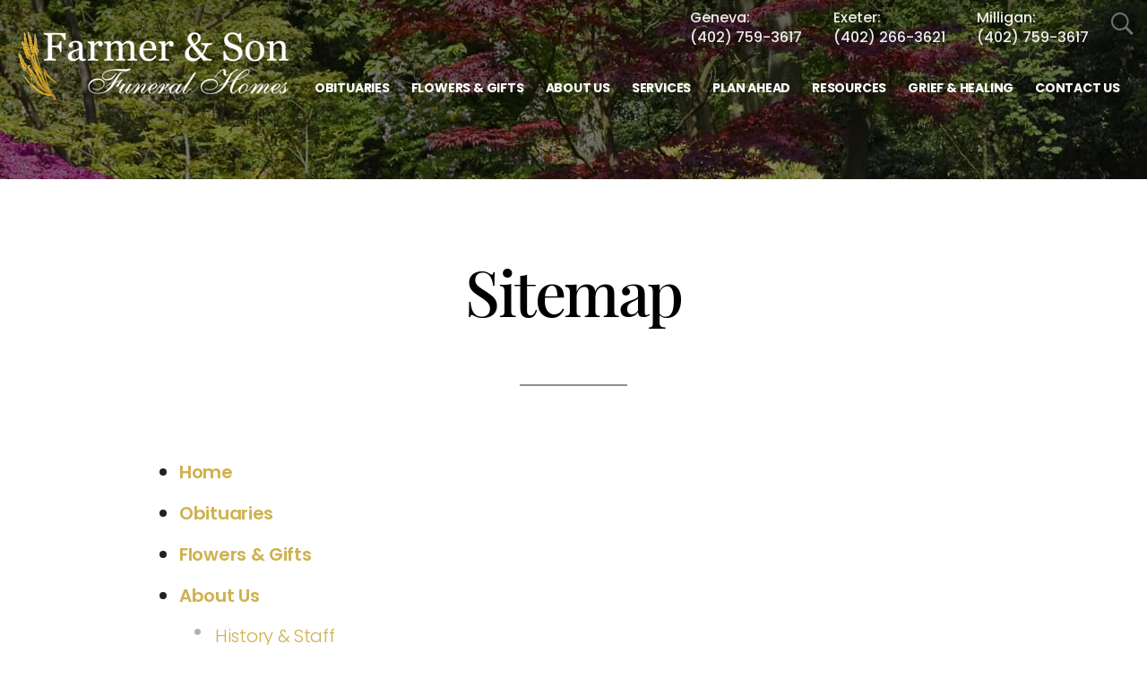

--- FILE ---
content_type: text/css; charset=utf-8
request_url: https://cdn.f1connect.net/cdn/12674D-zzE/layout/custom/skin.min.css
body_size: 3850
content:
#RecentTributes .module-footer .arrow:hover:after,#TributeSuggestions ul span,#slideShow .slideshow-controls .slideshow-controls-next a:hover:after,#slideShow .slideshow-controls .slideshow-controls-prev a:hover:after,#slideShow .slideshow-screen .slide-item .slideshow-slide-content a.btn-effect span:before,#slideShow .slideshow-screen .slide-item .slideshow-slide-content a.btn-effect:active,#slideShow .slideshow-screen .slide-item .slideshow-slide-content a.btn-effect:hover,#slideShow .slideshow-screen .slide-item .slideshow-slide-content a.btn:active,#slideShow .slideshow-screen .slide-item .slideshow-slide-content a.btn:hover,#slideShow .slideshow-screen .slide-item .slideshow-slide-content a.btn:not(.btn-play):hover,#slideShow .slideshow-screen .slide-item .slideshow-slide-content button.btn-effect span:before,#slideShow .slideshow-screen .slide-item .slideshow-slide-content button.btn-effect:active,#slideShow .slideshow-screen .slide-item .slideshow-slide-content button.btn-effect:hover,#slideShow .slideshow-screen .slide-item .slideshow-slide-content button.btn:active,#slideShow .slideshow-screen .slide-item .slideshow-slide-content button.btn:hover,.btn-outline:active,.btn-outline:hover,.btn-store,.events-list .event-description .event-link,.events-list .event-item:hover .event-date .event-weekday,.events-list .event-item:hover .event-description .event-title,.facilities-expanded .facility .main-content h5,.facilities-expanded .facility .main-content h5 a,.facilities-list .facility .facility-info h5,.facilities-wrapper .facility a.arrow-right,.facilities-wrapper .facility a.arrow-right:after,.h3,.helpful-links .page-list a.page .title,.info-box .close-button,.info-box .close-button:after,.input-wrap.has-focus .form-control-placelabel span,.internal-menu .nav li a span.menu-item .menu-item__effect,.internal-menu .nav li a:hover,.internal-menu .nav li.active a,.internal-menu .nav li:active,.internal-menu .okayNav .okayNav__nav--invisible li.active a,.internal-menu .okayNav .okayNav__nav--invisible li.active a:hover,.internal-menu-article .arrow-back,.internal-menu-article .arrow-back:after,.internal-menu-article .category span,.internal-slideshow .slideshow-footer a:hover:after,.internal-slideshow .slideshow-next a:hover:after,.internal-slideshow .slideshow-prev a:hover:after,.link,.locations-wrapper .get-directions,.locations-wrapper .get-directions:after,.locations-wrapper .location-name,.locations-wrapper .location-opening,.locations-wrapper-2 .locations-header h4,.locations-wrapper-2 .map-container .location-overlay .location-popup .location-info .location-name,.merchandise .page-list a.page .title,.modal-callus a,.module-blog-wrapper .blog-post a.arrow,.module-blog-wrapper .blog-post a.arrow:after,.module-community-events .slideshow-next:hover:after,.module-community-events .slideshow-prev:hover:after,.overview .overview-content li .main-content .arrow:after,.overview .overview-content li .main-content h4,.overview .overview-content li .main-content h4 a,.overview-item .main-content .arrow:after,.overview-item .main-content h4,.overview-item .main-content h4 a,.page-list .page .description a,.page-list a.page p.link,.page-obituaries .internal-content .buttons .btn-next:after,.page-obituaries .internal-content .buttons .btn-prev:after,.page-obituaries .internal-content .form-filters .form-label:after,.page-obituaries .internal-content .obituaries-list .footer a,.ppf__paginator__button,.ppf__steps__list .ppf__steps__step.ppf__steps__step--active a span,.pre-planning-form .preplanning-steps .step.active a span,.pre-planning-form .preplanning-title a:after,.pre-planning-guide-form .confirmation-message .confirmation-message-inner a:hover:after,.text-primary,.widget-video-gallery .video-gallery__thumb--current .video-gallery__thumb__description__title,.widget.block-image-text .block-content a,.widget.block-image-text .block-content a:after,.widget.events-list-all .event-read-more:after,.widget.events-list-all .events-slider .owl-buttons .owl-next:hover:after,.widget.events-list-all .events-slider .owl-buttons .owl-prev:hover:after,.widget.events-list-all a.event-read-more:after,.widget.image-heading4-text .main-content h4,.widget.image-heading4-text .main-content h4 a,.widget.merchandise .arrow,.widget.merchandise .arrow:after,.widget.overview-item .main-content a:after,.widget.readmore-twocolumns .block-read-more .block-footer a:hover:after,.widget.readmore-twocolumns .block-read-more.clickable:hover a:after,.widget.readmore-twocolumns .block-read-more.clickable:hover a:hover:after,.widget.staff .staff-member a.read-bio:hover:after,.widget.text-button a,.widget.text-button a.button-effect span,.widget.text-button a.button-effect:active span,.widget.text-button a.button-effect:hover span,.widget.text-button.on-primary a.button-effect:active:before,.widget.text-button.on-primary a.button-effect:before,.widget.text-button.on-primary a.button-effect:hover:before,.widget.text-button.on-primary a:active,.widget.text-button.on-primary a:hover,.widget.widget--upcoming-tribute-services .upcoming-tribute-services__fake-link__inner,.widget.widget-blocks-group .block-title,a,button.mfp-arrow.mfp-arrow-left:after,button.mfp-arrow.mfp-arrow-right:after,h3,header.template-header .header-search .search-suggestions li.selected .suggestion-name,html.not-mobile-device .block-pre-plan .block-opened-content .success-message a.download:after,html.not-mobile-device .home-blocks .block-inner .block-opened-content .close-button:hover:after{color:#CFB14E}@media (min-width:769px){.overview .overview-content li.overview-item-full .main-content .arrow:hover:after,.overview-item.overview-item-full .main-content .arrow:hover:after{color:#CFB14E}}@media (min-width:768px){.locations-wrapper .location.active .get-directions:hover:after{color:#CFB14E}}@media (max-width:767px){.widget.readmore-twocolumns .block-read-more .block-footer a,.widget.readmore-twocolumns .block-read-more .block-footer a:after{color:#CFB14E}.widget.readmore-twocolumns .block-read-more .block-description h4,.widget.readmore-twocolumns .block-read-more:hover a:after{color:#CFB14E!important}}@media (max-width:991px){.widget.staff .staff-member a.read-bio:hover:after{color:#CFB14E}}#service-selector .ss-controls .ss-pager ul li a span,.bg-primary,.btn-default,.btn-primary,.btn-primary:active,.btn-primary:hover,.btn-store:active,.btn-store:hover,.events-list .event-item:hover .event-date .event-day,.internal-menu .okayNav .okayNav__nav--invisible li a:hover,.internal-slideshow.gutter-large .slideshow-pager li.slick-active a span,.locations-categories .slick-slider .slick-dots li.slick-active button,.locations-categories .thumb,.modal-callus .modal-callus-header,.owl-theme .owl-controls .owl-pagination .owl-page.active span,.owl-theme-locations .owl-controls .owl-pagination .owl-page.active span,.page-content .custom-dropdown .custom-dropdown-menu li:hover,.page-obituaries .internal-content .alphabet ol li a:hover,.page-obituaries .internal-content .alphabet ol li.active a,.ppf .page-intro-token code,.ppf__steps__list .ppf__steps__step a:hover:after,.ppf__steps__list .ppf__steps__step.ppf__steps__step--active a:after,.pre-planning-form .preplanning-steps .step a:hover:after,.pre-planning-form .preplanning-steps .step.active a:after,.radio-btn input[type=radio]:checked+label,.radio-custom input[type=radio]:checked+label:after,.radio-custom input[type=radio]:checked+span:after,.remove-subscription-wrapper .three-bounce>div,.select2-results .select2-highlighted,.slideshow-thumbs .thumb,.three-bounce>div,.widget.staff .staff-member .member-info,.widget.text-button a:active,.widget.text-button a:hover,.widget.widget--upcoming-tribute-services .upcoming-tribute-services__fake-link__inner:after,.widget.widget-custom-form.wrapped-form form .wrapped-form__title,header.template-header.multiple-phones .header-top li.website-phone-dropdown ul,html.mobile-device .widget.staff .member-info:before,html.no-hover .locations-categories .thumb.thumb-active{background-color:#CFB14E}.btn-plyr-play--parent:hover .btn-plyr-play,.btn-plyr-play:hover{background-color:#DAC376}.bootstrap-datetimepicker-widget table td span.active,.bootstrap-datetimepicker-widget table td.active,.bootstrap-datetimepicker-widget table td.active:hover,.cover-helper .fallback-cover-play span,.event-detail .registration-wrapper .registration__subtitle,.event-detail .registration-wrapper .registration__title,.events-list .event-description .event-link .read-more:after,.events-list .event-description .event-link span:after,.filterable-section .filters-column .checkbox-custom input[type=checkbox]:checked+span:before,.locations-wrapper-2 .locations-list .location.active,.locations-wrapper-2 .locations-list .location:hover,.locations-wrapper-2 .locations-list:hover .location.active:hover,.marker-icon:after,.page-content .select-location .select-location-background,.page-list .page .description a span:after,.page-list a.page p.link .read-more:after,.page-list a.page p.link span:after,.page-obituaries .internal-content .obituaries-list .footer a:after,.widget.quote,.widget.quote:before,.widget.text-button.on-primary,.widget.text-textbigger.on-primary,.widget.title-text.on-primary,.widget.widget-heading-group.on-primary,header.template-header .header-search:before{background:#CFB14E}.marker-icon{background:rgba(207, 177, 78, 0.5)}@media (min-width:768px){.locations-wrapper .location.active{background:#CFB14E;background:rgba(207, 177, 78, 0.9)}}.btn-primary,.btn-primary:active,.btn-primary:hover,.btn-store,.checkbox-custom input[type=checkbox]:checked+label:before,.event-detail .registration-wrapper,.facilities-wrapper .facility a.arrow-right:before,.filterable-section .filters-column .checkbox-custom input[type=checkbox]:checked+span:before,.form-control:focus,.form-control:focus+.input-group-addon,.has-error .form-control:focus,.has-error .input-group-addon:focus,.has-error .input-wrap .form-control:focus,.has-error .input-wrap .input-group-addon:focus,.has-success .form-control:focus,.has-success .form-control:focus+.input-group-addon,.info-box .close-button:before,.internal-menu-article .arrow-back:before,.locations-categories .slick-slider .slick-dots li button,.locations-wrapper .get-directions:before,.module-blog-wrapper .blog-post a.arrow:before,.overview .overview-content li .main-content .arrow:before,.overview-item .main-content .arrow:before,.owl-theme .owl-controls .owl-pagination .owl-page span,.owl-theme-locations .owl-controls .owl-pagination .owl-page span,.page-content .custom-dropdown.open .custom-dropdown-toggle,.page-obituaries .internal-content .alphabet ol li a:hover,.page-obituaries .internal-content .buttons .btn-next:before,.page-obituaries .internal-content .buttons .btn-prev:before,.pre-planning-form .preplanning-title a:before,.pre-planning-guide-form .confirmation-message .confirmation-message-inner a:before,.radio-btn input[type=radio]:checked+label,.radio-custom input[type=radio]:checked+label:after,.radio-custom input[type=radio]:checked+label:before,.radio-custom input[type=radio]:checked+span:after,.radio-custom input[type=radio]:checked+span:before,.radio-custom:hover span:after,.radio-custom:hover span:before,.select2-container-active .select2-choice,.select2-container-active .select2-choices,.select2-drop-active,.select2-drop.select2-drop-above.select2-drop-active,.select2-dropdown-open .select2-choice,.select2-dropdown-open.select2-drop-above .select2-choice,.widget.block-image-text .block-content a:before,.widget.events-list-all .event-read-more:before,.widget.events-list-all a.event-read-more:before,.widget.merchandise .arrow:before,.widget.overview-item .main-content a:before,.widget.text-button a,.widget.widget-custom-form.wrapped-form,button.mfp-arrow.mfp-arrow-left:before,button.mfp-arrow.mfp-arrow-right:before,html.not-mobile-device .block-pre-plan .block-opened-content .success-message a.download:before{border-color:#CFB14E}.btn-primary.no-arrow:active,.btn-primary.no-arrow:hover{background-color:#8c7526;border-color:#8c7526}@media(max-width:767px){.widget.readmore-twocolumns .block-read-more .block-footer a:before{border-color:#CFB14E}.widget.readmore-twocolumns .block-read-more .block-footer a:hover:after,.widget.readmore-twocolumns .block-read-more.clickable:hover a:hover:after{color:#fff!important}}.bootstrap-datetimepicker-widget table td.today:before,header.template-header.multiple-phones .header-top li.website-phone-dropdown ul:before{border-bottom-color:#CFB14E}.page-content .custom-dropdown .custom-dropdown-menu li:after{border-left-color:#CFB14E}.page-content .custom-dropdown .custom-dropdown-toggle:after{border-top-color:#CFB14E}.has-error .form-control:focus,.has-error .input-group-addon:focus,.has-error .input-wrap .form-control:focus,.has-error .input-wrap .input-group-addon:focus,.input-wrap .form-control:active,.input-wrap .form-control:active+.input-group-addon,.input-wrap .form-control:focus,.input-wrap .form-control:focus+.input-group-addon,.select2-container-active .select2-choice,.select2-container-active .select2-choices,.select2-drop-active,.select2-drop.select2-drop-above.select2-drop-active,.select2-dropdown-open.select2-drop-above .select2-choice,textarea.form-control:active,textarea.form-control:focus{box-shadow:0 0 0 1px #CFB14E inset}.widget-video-gallery .video-gallery__thumb--current .video-gallery__thumb__image__wrapper{box-shadow:0 0 4px 1px #CFB14E}header.template-header .header-search .search-suggestions .suggestion-dates{color:#E5D49E}.btn-primary:after,.event-detail .btn-primary:hover{background-color:#7C6722}.widget.events-list-all .no-events{background-color:#D4BA62;background:rgba(255,255,255,.1)}#TributeSuggestions ul li.selected span{color:#B89932}#service-selector .mfp-close:hover,.checkbox-custom label:after,.link:active,.link:hover,.modal-callus a:active,.modal-callus a:hover,a:active,a:hover{color:#AC8F2F}#service-selector .ss-controls .ss-slider-wrapper .slider .slider-handle,.event-detail .event-photos .event-photos__thumb.event-photos__thumb--paged .btn-next:hover,.event-detail .event-photos .event-photos__thumb.event-photos__thumb--paged .btn-prev:hover{background:#AC8F2F}.bg-secondary,.btn-default:active,.btn-default:hover{background-color:#AC8F2F}.btn-default:active,.btn-default:hover,.btn-primary{border-color:#AC8F2F}@media (max-width:480px){.module-obit-search .input-search .btn:hover{-webkit-text-stroke:1px #AC8F2F}}.page-content .overview+.related-links:before,.related-links,.related-links.cover-top:before{background-color:#CCAC42}#slideShow .slideshow-screen .slide-item .slideshow-slide-content .hi-slide-item-heading .super-title{color:#D3B85E}.home-blocks .block-pos-1 .block-inner .block-overlay,.home-blocks .block-pos-2 .block-inner .block-overlay,.home-blocks .block-pos-3 .block-inner .block-overlay,.home-blocks .block-pos-4 .block-inner .block-overlay{background:#CFB14E}.template-footer{background-color:#8c7526}.template-footer .partner-associations{border-top-color:rgba(255,255,255,.1)}.template-footer .copyright{background-color:#74611F}.template-footer .copyright p{color:#fff;color:rgba(255,255,255,.85)}.camphope-form .confirmation-message,.immediate-need-form-wrapper .confirmation-message,.ppf .confirmation-message,.pre-planning-guide-form .confirmation-message,.widget.contact-form .confirmation-message,.widget.widget-custom-form .confirmation-message{background:#CFB14E;background:-webkit-repeating-linear-gradient(45deg,#CFB14E,#CFB14E 15px,#fff 15px,#fff 30px);background:-o-repeating-linear-gradient(45deg,#CFB14E,#CFB14E 15px,#fff 15px,#fff 30px);background:repeating-linear-gradient(45deg,#CFB14E,#CFB14E 15px,#fff 15px,#fff 30px)}.plyr--full-ui input[type=range]{color:#CFB14E}.plyr .plyr__control--overlaid,.plyr .plyr__control--overlaid:focus,.plyr--audio .plyr__control.plyr__tab-focus,.plyr--audio .plyr__control:hover,.plyr--audio .plyr__control[aria-expanded=true],.plyr--video .plyr__control.plyr__tab-focus,.plyr--video .plyr__control:hover,.plyr--video .plyr__control[aria-expanded=true]{background-color:#CFB14E}.plyr .plyr__control--overlaid:hover,.widget-video-gallery .video-gallery__thumb:hover .btn-plyr-play{background-color:#D7BD6A}.event__other__wrapper .event__other__content:hover,.radio-btn input[type=radio]:checked+label{background:#CFB14E;border-color:#CFB14E}.ppf__paginator__button:not([disabled]):hover{color:#DAC376}.pagination>.active>a,.pagination>.active>a:hover,.pagination>.active>span,.pagination>.active>span:hover,.pagination>li:first-child>a,.pagination>li:last-child>a{background-color:#CFB14E;border-color:#AC8F2F}.pagination>li>a:hover,.pagination>li>span:hover{background-color:#CFB14E;border-color:#AC8F2F}.btn-play{background-color:#CFB14E}.btn-play--parent:hover .btn-play,.btn-play:hover{background-color:#DAC376 )}


--- FILE ---
content_type: text/javascript; charset=utf-8
request_url: https://cdn.f1connect.net/cdn/sa-194-hgI/layout/js/theme.min.js
body_size: 365341
content:
function CountUp(t,e,i,n,o,s){for(var a,r=0,l=["webkit","moz","ms","o"],c=0;c<l.length&&!window.requestAnimationFrame;++c)window.requestAnimationFrame=window[l[c]+"RequestAnimationFrame"],window.cancelAnimationFrame=window[l[c]+"CancelAnimationFrame"]||window[l[c]+"CancelRequestAnimationFrame"];for(a in window.requestAnimationFrame||(window.requestAnimationFrame=function(t,e){var i=(new Date).getTime(),n=Math.max(0,16-(i-r)),o=window.setTimeout(function(){t(i+n)},n);return r=i+n,o}),window.cancelAnimationFrame||(window.cancelAnimationFrame=function(t){clearTimeout(t)}),this.options={"useEasing":!0,"useGrouping":!0,"separator":",","decimal":"."},s)s.hasOwnProperty(a)&&(this.options[a]=s[a]);""==this.options.separator&&(this.options.useGrouping=!1),null==this.options.prefix&&(this.options.prefix=""),null==this.options.suffix&&(this.options.suffix="");var h=this;this.d="string"==typeof t?document.getElementById(t):t,this.startVal=Number(e),this.endVal=Number(i),this.countDown=this.startVal>this.endVal,this.startTime=null,this.timestamp=null,this.remaining=null,this.frameVal=this.startVal,this.rAF=null,this.decimals=Math.max(0,n||0),this.dec=Math.pow(10,this.decimals),this.duration=1e3*o||2e3,this.version=function(){return"1.4.0"},this.printValue=function(t){t=isNaN(t)?"--":h.formatNumber(t);"INPUT"==h.d.tagName?this.d.value=t:"text"==h.d.tagName?this.d.textContent=t:this.d.innerHTML=t},this.easeOutExpo=function(t,e,i,n){return i*(1-Math.pow(2,-10*t/n))*1024/1023+e},this.count=function(t){null===h.startTime&&(h.startTime=t);var e,t=(h.timestamp=t)-h.startTime;h.remaining=h.duration-t,h.options.useEasing?h.countDown?(e=h.easeOutExpo(t,0,h.startVal-h.endVal,h.duration),h.frameVal=h.startVal-e):h.frameVal=h.easeOutExpo(t,h.startVal,h.endVal-h.startVal,h.duration):h.countDown?(e=(h.startVal-h.endVal)*(t/h.duration),h.frameVal=h.startVal-e):h.frameVal=h.startVal+(h.endVal-h.startVal)*(t/h.duration),h.countDown?h.frameVal=h.frameVal<h.endVal?h.endVal:h.frameVal:h.frameVal=h.frameVal>h.endVal?h.endVal:h.frameVal,h.frameVal=Math.round(h.frameVal*h.dec)/h.dec,h.printValue(h.frameVal),t<h.duration?h.rAF=requestAnimationFrame(h.count):null!=h.callback&&h.callback()},this.start=function(t){return h.callback=t,isNaN(h.endVal)||isNaN(h.startVal)?(console.log("countUp error: startVal or endVal is not a number"),h.printValue()):h.rAF=requestAnimationFrame(h.count),!1},this.pauseResume=function(){h.paused?(h.paused=!1,h.startTime=null,h.duration=h.remaining,h.startVal=h.frameVal,requestAnimationFrame(h.count)):(h.paused=!0,cancelAnimationFrame(h.rAF))},this.stop=function(){cancelAnimationFrame(h.rAF)},this.resume=function(){h.stop(),h.startTime=null,h.duration=h.remaining,h.startVal=h.frameVal,requestAnimationFrame(h.count)},this.reset=function(){h.paused=!1,h.startTime=null,h.startVal=e,cancelAnimationFrame(h.rAF),h.printValue(h.startVal)},this.update=function(t){cancelAnimationFrame(h.rAF),h.paused=!1,h.startTime=null,h.startVal=h.frameVal,h.endVal=Number(t),h.countDown=h.startVal>h.endVal,h.rAF=requestAnimationFrame(h.count)},this.formatNumber=function(t){var e,i;if(t=t.toFixed(h.decimals),e=(t=(t+="").split("."))[0],t=1<t.length?h.options.decimal+t[1]:"",i=/(\d+)(\d{3})/,h.options.useGrouping)for(;i.test(e);)e=e.replace(i,"$1"+h.options.separator+"$2");return h.options.prefix+e+t+h.options.suffix},h.printValue(h.startVal)}!function(t,e){"use strict";"object"==typeof module&&"object"==typeof module.exports?module.exports=t.document?e(t,!0):function(t){if(t.document)return e(t);throw new Error("jQuery requires a window with a document")}:e(t)}("undefined"!=typeof window?window:this,function(_,z){"use strict";function y(t){return"function"==typeof t&&"number"!=typeof t.nodeType&&"function"!=typeof t.item}function N(t){return null!=t&&t===t.window}var e=[],j=Object.getPrototypeOf,r=e.slice,R=e.flat?function(t){return e.flat.call(t)}:function(t){return e.concat.apply([],t)},F=e.push,b=e.indexOf,H={},B=H.toString,q=H.hasOwnProperty,W=q.toString,V=W.call(Object),m={},x=_.document,U={"type":!0,"src":!0,"nonce":!0,"noModule":!0};function Z(t,e,i){var n,o,s=(i=i||x).createElement("script");if(s.text=t,e)for(n in U)(o=e[n]||e.getAttribute&&e.getAttribute(n))&&s.setAttribute(n,o);i.head.appendChild(s).parentNode.removeChild(s)}function Y(t){return null==t?t+"":"object"==typeof t||"function"==typeof t?H[B.call(t)]||"object":typeof t}var t="3.7.1",K=/HTML$/i,k=function(t,e){return new k.fn.init(t,e)};function G(t){var e=!!t&&"length"in t&&t.length,i=Y(t);return!y(t)&&!N(t)&&("array"===i||0===e||"number"==typeof e&&0<e&&e-1 in t)}function w(t,e){return t.nodeName&&t.nodeName.toLowerCase()===e.toLowerCase()}k.fn=k.prototype={"jquery":t,"constructor":k,"length":0,"toArray":function(){return r.call(this)},"get":function(t){return null==t?r.call(this):t<0?this[t+this.length]:this[t]},"pushStack":function(t){t=k.merge(this.constructor(),t);return t.prevObject=this,t},"each":function(t){return k.each(this,t)},"map":function(i){return this.pushStack(k.map(this,function(t,e){return i.call(t,e,t)}))},"slice":function(){return this.pushStack(r.apply(this,arguments))},"first":function(){return this.eq(0)},"last":function(){return this.eq(-1)},"even":function(){return this.pushStack(k.grep(this,function(t,e){return(e+1)%2}))},"odd":function(){return this.pushStack(k.grep(this,function(t,e){return e%2}))},"eq":function(t){var e=this.length,t=+t+(t<0?e:0);return this.pushStack(0<=t&&t<e?[this[t]]:[])},"end":function(){return this.prevObject||this.constructor()},"push":F,"sort":e.sort,"splice":e.splice},k.extend=k.fn.extend=function(){var t,e,i,n,o,s=arguments[0]||{},a=1,r=arguments.length,l=!1;for("boolean"==typeof s&&(l=s,s=arguments[a]||{},a++),"object"==typeof s||y(s)||(s={}),a===r&&(s=this,a--);a<r;a++)if(null!=(t=arguments[a]))for(e in t)i=t[e],"__proto__"!==e&&s!==i&&(l&&i&&(k.isPlainObject(i)||(n=Array.isArray(i)))?(o=s[e],o=n&&!Array.isArray(o)?[]:n||k.isPlainObject(o)?o:{},n=!1,s[e]=k.extend(l,o,i)):void 0!==i&&(s[e]=i));return s},k.extend({"expando":"jQuery"+(t+Math.random()).replace(/\D/g,""),"isReady":!0,"error":function(t){throw new Error(t)},"noop":function(){},"isPlainObject":function(t){return!(!t||"[object Object]"!==B.call(t)||(t=j(t))&&("function"!=typeof(t=q.call(t,"constructor")&&t.constructor)||W.call(t)!==V))},"isEmptyObject":function(t){for(var e in t)return!1;return!0},"globalEval":function(t,e,i){Z(t,{"nonce":e&&e.nonce},i)},"each":function(t,e){var i,n=0;if(G(t))for(i=t.length;n<i&&!1!==e.call(t[n],n,t[n]);n++);else for(n in t)if(!1===e.call(t[n],n,t[n]))break;return t},"text":function(t){var e,i="",n=0,o=t.nodeType;if(!o)for(;e=t[n++];)i+=k.text(e);return 1===o||11===o?t.textContent:9===o?t.documentElement.textContent:3===o||4===o?t.nodeValue:i},"makeArray":function(t,e){e=e||[];return null!=t&&(G(Object(t))?k.merge(e,"string"==typeof t?[t]:t):F.call(e,t)),e},"inArray":function(t,e,i){return null==e?-1:b.call(e,t,i)},"isXMLDoc":function(t){var e=t&&t.namespaceURI,t=t&&(t.ownerDocument||t).documentElement;return!K.test(e||t&&t.nodeName||"HTML")},"merge":function(t,e){for(var i=+e.length,n=0,o=t.length;n<i;n++)t[o++]=e[n];return t.length=o,t},"grep":function(t,e,i){for(var n=[],o=0,s=t.length,a=!i;o<s;o++)!e(t[o],o)!=a&&n.push(t[o]);return n},"map":function(t,e,i){var n,o,s=0,a=[];if(G(t))for(n=t.length;s<n;s++)null!=(o=e(t[s],s,i))&&a.push(o);else for(s in t)null!=(o=e(t[s],s,i))&&a.push(o);return R(a)},"guid":1,"support":m}),"function"==typeof Symbol&&(k.fn[Symbol.iterator]=e[Symbol.iterator]),k.each("Boolean Number String Function Array Date RegExp Object Error Symbol".split(" "),function(t,e){H["[object "+e+"]"]=e.toLowerCase()});var Q=e.pop,X=e.sort,J=e.splice,i="[\\x20\\t\\r\\n\\f]",tt=new RegExp("^"+i+"+|((?:^|[^\\\\])(?:\\\\.)*)"+i+"+$","g"),et=(k.contains=function(t,e){e=e&&e.parentNode;return t===e||!(!e||1!==e.nodeType||!(t.contains?t.contains(e):t.compareDocumentPosition&&16&t.compareDocumentPosition(e)))},/([\0-\x1f\x7f]|^-?\d)|^-$|[^\x80-\uFFFF\w-]/g);function it(t,e){return e?"\0"===t?"\ufffd":t.slice(0,-1)+"\\"+t.charCodeAt(t.length-1).toString(16)+" ":"\\"+t}k.escapeSelector=function(t){return(t+"").replace(et,it)};var nt,C,ot,st,at,T,n,S,d,rt,o=x,lt=F,P=lt,E=k.expando,L=0,ct=0,ht=Lt(),ut=Lt(),dt=Lt(),pt=Lt(),ft=function(t,e){return t===e&&(at=!0),0},mt="checked|selected|async|autofocus|autoplay|controls|defer|disabled|hidden|ismap|loop|multiple|open|readonly|required|scoped",t="(?:\\\\[\\da-fA-F]{1,6}"+i+"?|\\\\[^\\r\\n\\f]|[\\w-]|[^\0-\\x7f])+",s="\\["+i+"*("+t+")(?:"+i+"*([*^$|!~]?=)"+i+"*(?:'((?:\\\\.|[^\\\\'])*)'|\"((?:\\\\.|[^\\\\\"])*)\"|("+t+"))|)"+i+"*\\]",a=":("+t+")(?:\\((('((?:\\\\.|[^\\\\'])*)'|\"((?:\\\\.|[^\\\\\"])*)\")|((?:\\\\.|[^\\\\()[\\]]|"+s+")*)|.*)\\)|)",gt=new RegExp(i+"+","g"),vt=new RegExp("^"+i+"*,"+i+"*"),yt=new RegExp("^"+i+"*([>+~]|"+i+")"+i+"*"),bt=new RegExp(i+"|>"),wt=new RegExp(a),_t=new RegExp("^"+t+"$"),xt={"ID":new RegExp("^#("+t+")"),"CLASS":new RegExp("^\\.("+t+")"),"TAG":new RegExp("^("+t+"|[*])"),"ATTR":new RegExp("^"+s),"PSEUDO":new RegExp("^"+a),"CHILD":new RegExp("^:(only|first|last|nth|nth-last)-(child|of-type)(?:\\("+i+"*(even|odd|(([+-]|)(\\d*)n|)"+i+"*(?:([+-]|)"+i+"*(\\d+)|))"+i+"*\\)|)","i"),"bool":new RegExp("^(?:"+mt+")$","i"),"needsContext":new RegExp("^"+i+"*[>+~]|:(even|odd|eq|gt|lt|nth|first|last)(?:\\("+i+"*((?:-\\d)?\\d*)"+i+"*\\)|)(?=[^-]|$)","i")},kt=/^(?:input|select|textarea|button)$/i,Ct=/^h\d$/i,Tt=/^(?:#([\w-]+)|(\w+)|\.([\w-]+))$/,St=/[+~]/,u=new RegExp("\\\\[\\da-fA-F]{1,6}"+i+"?|\\\\([^\\r\\n\\f])","g"),p=function(t,e){t="0x"+t.slice(1)-65536;return e||(t<0?String.fromCharCode(65536+t):String.fromCharCode(t>>10|55296,1023&t|56320))},Pt=function(){Ot()},Et=jt(function(t){return!0===t.disabled&&w(t,"fieldset")},{"dir":"parentNode","next":"legend"});try{P.apply(e=r.call(o.childNodes),o.childNodes),e[o.childNodes.length].nodeType}catch(t){P={"apply":function(t,e){lt.apply(t,r.call(e))},"call":function(t){lt.apply(t,r.call(arguments,1))}}}function $(e,t,i,n){var o,s,a,r,l,c,h=t&&t.ownerDocument,u=t?t.nodeType:9;if(i=i||[],"string"!=typeof e||!e||1!==u&&9!==u&&11!==u)return i;if(!n&&(Ot(t),t=t||T,S)){if(11!==u&&(r=Tt.exec(e)))if(o=r[1]){if(9===u){if(!(c=t.getElementById(o)))return i;if(c.id===o)return P.call(i,c),i}else if(h&&(c=h.getElementById(o))&&$.contains(t,c)&&c.id===o)return P.call(i,c),i}else{if(r[2])return P.apply(i,t.getElementsByTagName(e)),i;if((o=r[3])&&t.getElementsByClassName)return P.apply(i,t.getElementsByClassName(o)),i}if(!(pt[e+" "]||d&&d.test(e))){if(c=e,h=t,1===u&&(bt.test(e)||yt.test(e))){for((h=St.test(e)&&It(t.parentNode)||t)==t&&m.scope||((a=t.getAttribute("id"))?a=k.escapeSelector(a):t.setAttribute("id",a=E)),s=(l=zt(e)).length;s--;)l[s]=(a?"#"+a:":scope")+" "+Nt(l[s]);c=l.join(",")}try{return P.apply(i,h.querySelectorAll(c)),i}catch(t){pt(e,!0)}finally{a===E&&t.removeAttribute("id")}}}return Wt(e.replace(tt,"$1"),t,i,n)}function Lt(){var i=[];function n(t,e){return i.push(t+" ")>C.cacheLength&&delete n[i.shift()],n[t+" "]=e}return n}function l(t){return t[E]=!0,t}function $t(t){var e=T.createElement("fieldset");try{return!!t(e)}catch(t){return!1}finally{e.parentNode&&e.parentNode.removeChild(e)}}function At(e){return function(t){return"form"in t?t.parentNode&&!1===t.disabled?"label"in t?"label"in t.parentNode?t.parentNode.disabled===e:t.disabled===e:t.isDisabled===e||t.isDisabled!==!e&&Et(t)===e:t.disabled===e:"label"in t&&t.disabled===e}}function Mt(a){return l(function(s){return s=+s,l(function(t,e){for(var i,n=a([],t.length,s),o=n.length;o--;)t[i=n[o]]&&(t[i]=!(e[i]=t[i]))})})}function It(t){return t&&void 0!==t.getElementsByTagName&&t}function Ot(t){var t=t?t.ownerDocument||t:o;return t!=T&&9===t.nodeType&&t.documentElement&&(n=(T=t).documentElement,S=!k.isXMLDoc(T),rt=n.matches||n.webkitMatchesSelector||n.msMatchesSelector,n.msMatchesSelector&&o!=T&&(t=T.defaultView)&&t.top!==t&&t.addEventListener("unload",Pt),m.getById=$t(function(t){return n.appendChild(t).id=k.expando,!T.getElementsByName||!T.getElementsByName(k.expando).length}),m.disconnectedMatch=$t(function(t){return rt.call(t,"*")}),m.scope=$t(function(){return T.querySelectorAll(":scope")}),m.cssHas=$t(function(){try{T.querySelector(":has(*,:jqfake)")}catch(t){return 1}}),m.getById?(C.filter.ID=function(t){var e=t.replace(u,p);return function(t){return t.getAttribute("id")===e}},C.find.ID=function(t,e){if(void 0!==e.getElementById&&S)return(e=e.getElementById(t))?[e]:[]}):(C.filter.ID=function(t){var e=t.replace(u,p);return function(t){t=void 0!==t.getAttributeNode&&t.getAttributeNode("id");return t&&t.value===e}},C.find.ID=function(t,e){if(void 0!==e.getElementById&&S){var i,n,o,s=e.getElementById(t);if(s){if((i=s.getAttributeNode("id"))&&i.value===t)return[s];for(o=e.getElementsByName(t),n=0;s=o[n++];)if((i=s.getAttributeNode("id"))&&i.value===t)return[s]}return[]}}),C.find.TAG=function(t,e){return void 0!==e.getElementsByTagName?e.getElementsByTagName(t):e.querySelectorAll(t)},C.find.CLASS=function(t,e){if(void 0!==e.getElementsByClassName&&S)return e.getElementsByClassName(t)},d=[],$t(function(t){var e;n.appendChild(t).innerHTML="<a id='"+E+"' href='' disabled='disabled'></a><select id='"+E+"-\r\\' disabled='disabled'><option selected=''></option></select>",t.querySelectorAll("[selected]").length||d.push("\\["+i+"*(?:value|"+mt+")"),t.querySelectorAll("[id~="+E+"-]").length||d.push("~="),t.querySelectorAll("a#"+E+"+*").length||d.push(".#.+[+~]"),t.querySelectorAll(":checked").length||d.push(":checked"),(e=T.createElement("input")).setAttribute("type","hidden"),t.appendChild(e).setAttribute("name","D"),n.appendChild(t).disabled=!0,2!==t.querySelectorAll(":disabled").length&&d.push(":enabled",":disabled"),(e=T.createElement("input")).setAttribute("name",""),t.appendChild(e),t.querySelectorAll("[name='']").length||d.push("\\["+i+"*name"+i+"*="+i+"*(?:''|\"\")")}),m.cssHas||d.push(":has"),d=d.length&&new RegExp(d.join("|")),ft=function(t,e){var i;return t===e?(at=!0,0):(i=!t.compareDocumentPosition-!e.compareDocumentPosition)||(1&(i=(t.ownerDocument||t)==(e.ownerDocument||e)?t.compareDocumentPosition(e):1)||!m.sortDetached&&e.compareDocumentPosition(t)===i?t===T||t.ownerDocument==o&&$.contains(o,t)?-1:e===T||e.ownerDocument==o&&$.contains(o,e)?1:st?b.call(st,t)-b.call(st,e):0:4&i?-1:1)}),T}for(nt in $.matches=function(t,e){return $(t,null,null,e)},$.matchesSelector=function(t,e){if(Ot(t),S&&!pt[e+" "]&&(!d||!d.test(e)))try{var i=rt.call(t,e);if(i||m.disconnectedMatch||t.document&&11!==t.document.nodeType)return i}catch(t){pt(e,!0)}return 0<$(e,T,null,[t]).length},$.contains=function(t,e){return(t.ownerDocument||t)!=T&&Ot(t),k.contains(t,e)},$.attr=function(t,e){(t.ownerDocument||t)!=T&&Ot(t);var i=C.attrHandle[e.toLowerCase()],i=i&&q.call(C.attrHandle,e.toLowerCase())?i(t,e,!S):void 0;return void 0!==i?i:t.getAttribute(e)},$.error=function(t){throw new Error("Syntax error, unrecognized expression: "+t)},k.uniqueSort=function(t){var e,i=[],n=0,o=0;if(at=!m.sortStable,st=!m.sortStable&&r.call(t,0),X.call(t,ft),at){for(;e=t[o++];)e===t[o]&&(n=i.push(o));for(;n--;)J.call(t,i[n],1)}return st=null,t},k.fn.uniqueSort=function(){return this.pushStack(k.uniqueSort(r.apply(this)))},(C=k.expr={"cacheLength":50,"createPseudo":l,"match":xt,"attrHandle":{},"find":{},"relative":{">":{"dir":"parentNode","first":!0}," ":{"dir":"parentNode"},"+":{"dir":"previousSibling","first":!0},"~":{"dir":"previousSibling"}},"preFilter":{"ATTR":function(t){return t[1]=t[1].replace(u,p),t[3]=(t[3]||t[4]||t[5]||"").replace(u,p),"~="===t[2]&&(t[3]=" "+t[3]+" "),t.slice(0,4)},"CHILD":function(t){return t[1]=t[1].toLowerCase(),"nth"===t[1].slice(0,3)?(t[3]||$.error(t[0]),t[4]=+(t[4]?t[5]+(t[6]||1):2*("even"===t[3]||"odd"===t[3])),t[5]=+(t[7]+t[8]||"odd"===t[3])):t[3]&&$.error(t[0]),t},"PSEUDO":function(t){var e,i=!t[6]&&t[2];return xt.CHILD.test(t[0])?null:(t[3]?t[2]=t[4]||t[5]||"":i&&wt.test(i)&&(e=(e=zt(i,!0))&&i.indexOf(")",i.length-e)-i.length)&&(t[0]=t[0].slice(0,e),t[2]=i.slice(0,e)),t.slice(0,3))}},"filter":{"TAG":function(t){var e=t.replace(u,p).toLowerCase();return"*"===t?function(){return!0}:function(t){return w(t,e)}},"CLASS":function(t){var e=ht[t+" "];return e||(e=new RegExp("(^|"+i+")"+t+"("+i+"|$)"))&&ht(t,function(t){return e.test("string"==typeof t.className&&t.className||void 0!==t.getAttribute&&t.getAttribute("class")||"")})},"ATTR":function(e,i,n){return function(t){t=$.attr(t,e);return null==t?"!="===i:!i||(t+="","="===i?t===n:"!="===i?t!==n:"^="===i?n&&0===t.indexOf(n):"*="===i?n&&-1<t.indexOf(n):"$="===i?n&&t.slice(-n.length)===n:"~="===i?-1<(" "+t.replace(gt," ")+" ").indexOf(n):"|="===i&&(t===n||t.slice(0,n.length+1)===n+"-"))}},"CHILD":function(p,t,e,f,m){var g="nth"!==p.slice(0,3),v="last"!==p.slice(-4),y="of-type"===t;return 1===f&&0===m?function(t){return!!t.parentNode}:function(t,e,i){var n,o,s,a,r,l=g!=v?"nextSibling":"previousSibling",c=t.parentNode,h=y&&t.nodeName.toLowerCase(),u=!i&&!y,d=!1;if(c){if(g){for(;l;){for(s=t;s=s[l];)if(y?w(s,h):1===s.nodeType)return!1;r=l="only"===p&&!r&&"nextSibling"}return!0}if(r=[v?c.firstChild:c.lastChild],v&&u){for(d=(a=(n=(o=c[E]||(c[E]={}))[p]||[])[0]===L&&n[1])&&n[2],s=a&&c.childNodes[a];s=++a&&s&&s[l]||(d=a=0,r.pop());)if(1===s.nodeType&&++d&&s===t){o[p]=[L,a,d];break}}else if(!1===(d=u?a=(n=(o=t[E]||(t[E]={}))[p]||[])[0]===L&&n[1]:d))for(;(s=++a&&s&&s[l]||(d=a=0,r.pop()))&&((y?!w(s,h):1!==s.nodeType)||!++d||(u&&((o=s[E]||(s[E]={}))[p]=[L,d]),s!==t)););return(d-=m)===f||d%f==0&&0<=d/f}}},"PSEUDO":function(t,s){var e,a=C.pseudos[t]||C.setFilters[t.toLowerCase()]||$.error("unsupported pseudo: "+t);return a[E]?a(s):1<a.length?(e=[t,t,"",s],C.setFilters.hasOwnProperty(t.toLowerCase())?l(function(t,e){for(var i,n=a(t,s),o=n.length;o--;)t[i=b.call(t,n[o])]=!(e[i]=n[o])}):function(t){return a(t,0,e)}):a}},"pseudos":{"not":l(function(t){var n=[],o=[],r=qt(t.replace(tt,"$1"));return r[E]?l(function(t,e,i,n){for(var o,s=r(t,null,n,[]),a=t.length;a--;)(o=s[a])&&(t[a]=!(e[a]=o))}):function(t,e,i){return n[0]=t,r(n,null,i,o),n[0]=null,!o.pop()}}),"has":l(function(e){return function(t){return 0<$(e,t).length}}),"contains":l(function(e){return e=e.replace(u,p),function(t){return-1<(t.textContent||k.text(t)).indexOf(e)}}),"lang":l(function(i){return _t.test(i||"")||$.error("unsupported lang: "+i),i=i.replace(u,p).toLowerCase(),function(t){var e;do{if(e=S?t.lang:t.getAttribute("xml:lang")||t.getAttribute("lang"))return(e=e.toLowerCase())===i||0===e.indexOf(i+"-")}while((t=t.parentNode)&&1===t.nodeType);return!1}}),"target":function(t){var e=_.location&&_.location.hash;return e&&e.slice(1)===t.id},"root":function(t){return t===n},"focus":function(t){return t===function(){try{return T.activeElement}catch(t){}}()&&T.hasFocus()&&!!(t.type||t.href||~t.tabIndex)},"enabled":At(!1),"disabled":At(!0),"checked":function(t){return w(t,"input")&&!!t.checked||w(t,"option")&&!!t.selected},"selected":function(t){return t.parentNode&&t.parentNode.selectedIndex,!0===t.selected},"empty":function(t){for(t=t.firstChild;t;t=t.nextSibling)if(t.nodeType<6)return!1;return!0},"parent":function(t){return!C.pseudos.empty(t)},"header":function(t){return Ct.test(t.nodeName)},"input":function(t){return kt.test(t.nodeName)},"button":function(t){return w(t,"input")&&"button"===t.type||w(t,"button")},"text":function(t){return w(t,"input")&&"text"===t.type&&(null==(t=t.getAttribute("type"))||"text"===t.toLowerCase())},"first":Mt(function(){return[0]}),"last":Mt(function(t,e){return[e-1]}),"eq":Mt(function(t,e,i){return[i<0?i+e:i]}),"even":Mt(function(t,e){for(var i=0;i<e;i+=2)t.push(i);return t}),"odd":Mt(function(t,e){for(var i=1;i<e;i+=2)t.push(i);return t}),"lt":Mt(function(t,e,i){for(var n=i<0?i+e:e<i?e:i;0<=--n;)t.push(n);return t}),"gt":Mt(function(t,e,i){for(var n=i<0?i+e:i;++n<e;)t.push(n);return t})}}).pseudos.nth=C.pseudos.eq,{"radio":!0,"checkbox":!0,"file":!0,"password":!0,"image":!0})C.pseudos[nt]=function(e){return function(t){return w(t,"input")&&t.type===e}}(nt);for(nt in{"submit":!0,"reset":!0})C.pseudos[nt]=function(e){return function(t){return(w(t,"input")||w(t,"button"))&&t.type===e}}(nt);function Dt(){}function zt(t,e){var i,n,o,s,a,r,l,c=ut[t+" "];if(c)return e?0:c.slice(0);for(a=t,r=[],l=C.preFilter;a;){for(s in i&&!(n=vt.exec(a))||(n&&(a=a.slice(n[0].length)||a),r.push(o=[])),i=!1,(n=yt.exec(a))&&(i=n.shift(),o.push({"value":i,"type":n[0].replace(tt," ")}),a=a.slice(i.length)),C.filter)!(n=xt[s].exec(a))||l[s]&&!(n=l[s](n))||(i=n.shift(),o.push({"value":i,"type":s,"matches":n}),a=a.slice(i.length));if(!i)break}return e?a.length:a?$.error(t):ut(t,r).slice(0)}function Nt(t){for(var e=0,i=t.length,n="";e<i;e++)n+=t[e].value;return n}function jt(a,t,e){var r=t.dir,l=t.next,c=l||r,h=e&&"parentNode"===c,u=ct++;return t.first?function(t,e,i){for(;t=t[r];)if(1===t.nodeType||h)return a(t,e,i);return!1}:function(t,e,i){var n,o,s=[L,u];if(i){for(;t=t[r];)if((1===t.nodeType||h)&&a(t,e,i))return!0}else for(;t=t[r];)if(1===t.nodeType||h)if(o=t[E]||(t[E]={}),l&&w(t,l))t=t[r]||t;else{if((n=o[c])&&n[0]===L&&n[1]===u)return s[2]=n[2];if((o[c]=s)[2]=a(t,e,i))return!0}return!1}}function Rt(o){return 1<o.length?function(t,e,i){for(var n=o.length;n--;)if(!o[n](t,e,i))return!1;return!0}:o[0]}function Ft(t,e,i,n,o){for(var s,a=[],r=0,l=t.length,c=null!=e;r<l;r++)!(s=t[r])||i&&!i(s,n,o)||(a.push(s),c&&e.push(r));return a}function Ht(p,f,m,g,v,t){return g&&!g[E]&&(g=Ht(g)),v&&!v[E]&&(v=Ht(v,t)),l(function(t,e,i,n){var o,s,a,r,l=[],c=[],h=e.length,u=t||function(t,e,i){for(var n=0,o=e.length;n<o;n++)$(t,e[n],i);return i}(f||"*",i.nodeType?[i]:i,[]),d=!p||!t&&f?u:Ft(u,l,p,i,n);if(m?m(d,r=v||(t?p:h||g)?[]:e,i,n):r=d,g)for(o=Ft(r,c),g(o,[],i,n),s=o.length;s--;)(a=o[s])&&(r[c[s]]=!(d[c[s]]=a));if(t){if(v||p){if(v){for(o=[],s=r.length;s--;)(a=r[s])&&o.push(d[s]=a);v(null,r=[],o,n)}for(s=r.length;s--;)(a=r[s])&&-1<(o=v?b.call(t,a):l[s])&&(t[o]=!(e[o]=a))}}else r=Ft(r===e?r.splice(h,r.length):r),v?v(null,e,r,n):P.apply(e,r)})}function Bt(g,v){function t(t,e,i,n,o){var s,a,r,l=0,c="0",h=t&&[],u=[],d=ot,p=t||b&&C.find.TAG("*",o),f=L+=null==d?1:Math.random()||.1,m=p.length;for(o&&(ot=e==T||e||o);c!==m&&null!=(s=p[c]);c++){if(b&&s){for(a=0,e||s.ownerDocument==T||(Ot(s),i=!S);r=g[a++];)if(r(s,e||T,i)){P.call(n,s);break}o&&(L=f)}y&&((s=!r&&s)&&l--,t)&&h.push(s)}if(l+=c,y&&c!==l){for(a=0;r=v[a++];)r(h,u,e,i);if(t){if(0<l)for(;c--;)h[c]||u[c]||(u[c]=Q.call(n));u=Ft(u)}P.apply(n,u),o&&!t&&0<u.length&&1<l+v.length&&k.uniqueSort(n)}return o&&(L=f,ot=d),h}var y=0<v.length,b=0<g.length;return y?l(t):t}function qt(t,e){var i,n=[],o=[],s=dt[t+" "];if(!s){for(i=(e=e||zt(t)).length;i--;)((s=function t(e){for(var n,i,o,s=e.length,a=C.relative[e[0].type],r=a||C.relative[" "],l=a?1:0,c=jt(function(t){return t===n},r,!0),h=jt(function(t){return-1<b.call(n,t)},r,!0),u=[function(t,e,i){return t=!a&&(i||e!=ot)||((n=e).nodeType?c:h)(t,e,i),n=null,t}];l<s;l++)if(i=C.relative[e[l].type])u=[jt(Rt(u),i)];else{if((i=C.filter[e[l].type].apply(null,e[l].matches))[E]){for(o=++l;o<s&&!C.relative[e[o].type];o++);return Ht(1<l&&Rt(u),1<l&&Nt(e.slice(0,l-1).concat({"value":" "===e[l-2].type?"*":""})).replace(tt,"$1"),i,l<o&&t(e.slice(l,o)),o<s&&t(e=e.slice(o)),o<s&&Nt(e))}u.push(i)}return Rt(u)}(e[i]))[E]?n:o).push(s);(s=dt(t,Bt(o,n))).selector=t}return s}function Wt(t,e,i,n){var o,s,a,r,l,c="function"==typeof t&&t,h=!n&&zt(t=c.selector||t);if(i=i||[],1===h.length){if(2<(s=h[0]=h[0].slice(0)).length&&"ID"===(a=s[0]).type&&9===e.nodeType&&S&&C.relative[s[1].type]){if(!(e=(C.find.ID(a.matches[0].replace(u,p),e)||[])[0]))return i;c&&(e=e.parentNode),t=t.slice(s.shift().value.length)}for(o=xt.needsContext.test(t)?0:s.length;o--&&(a=s[o],!C.relative[r=a.type]);)if((l=C.find[r])&&(n=l(a.matches[0].replace(u,p),St.test(s[0].type)&&It(e.parentNode)||e))){if(s.splice(o,1),t=n.length&&Nt(s))break;return P.apply(i,n),i}}return(c||qt(t,h))(n,e,!S,i,!e||St.test(t)&&It(e.parentNode)||e),i}Dt.prototype=C.filters=C.pseudos,C.setFilters=new Dt,m.sortStable=E.split("").sort(ft).join("")===E,Ot(),m.sortDetached=$t(function(t){return 1&t.compareDocumentPosition(T.createElement("fieldset"))}),k.find=$,k.expr[":"]=k.expr.pseudos,k.unique=k.uniqueSort,$.compile=qt,$.select=Wt,$.setDocument=Ot,$.tokenize=zt,$.escape=k.escapeSelector,$.getText=k.text,$.isXML=k.isXMLDoc,$.selectors=k.expr,$.support=k.support,$.uniqueSort=k.uniqueSort;function Vt(t,e,i){for(var n=[],o=void 0!==i;(t=t[e])&&9!==t.nodeType;)if(1===t.nodeType){if(o&&k(t).is(i))break;n.push(t)}return n}function Ut(t,e){for(var i=[];t;t=t.nextSibling)1===t.nodeType&&t!==e&&i.push(t);return i}var Zt=k.expr.match.needsContext,Yt=/^<([a-z][^\/\0>:\x20\t\r\n\f]*)[\x20\t\r\n\f]*\/?>(?:<\/\1>|)$/i;function Kt(t,i,n){return y(i)?k.grep(t,function(t,e){return!!i.call(t,e,t)!==n}):i.nodeType?k.grep(t,function(t){return t===i!==n}):"string"!=typeof i?k.grep(t,function(t){return-1<b.call(i,t)!==n}):k.filter(i,t,n)}k.filter=function(t,e,i){var n=e[0];return i&&(t=":not("+t+")"),1===e.length&&1===n.nodeType?k.find.matchesSelector(n,t)?[n]:[]:k.find.matches(t,k.grep(e,function(t){return 1===t.nodeType}))},k.fn.extend({"find":function(t){var e,i,n=this.length,o=this;if("string"!=typeof t)return this.pushStack(k(t).filter(function(){for(e=0;e<n;e++)if(k.contains(o[e],this))return!0}));for(i=this.pushStack([]),e=0;e<n;e++)k.find(t,o[e],i);return 1<n?k.uniqueSort(i):i},"filter":function(t){return this.pushStack(Kt(this,t||[],!1))},"not":function(t){return this.pushStack(Kt(this,t||[],!0))},"is":function(t){return!!Kt(this,"string"==typeof t&&Zt.test(t)?k(t):t||[],!1).length}});var Gt,Qt=/^(?:\s*(<[\w\W]+>)[^>]*|#([\w-]+))$/,Xt=((k.fn.init=function(t,e,i){if(t){if(i=i||Gt,"string"!=typeof t)return t.nodeType?(this[0]=t,this.length=1,this):y(t)?void 0!==i.ready?i.ready(t):t(k):k.makeArray(t,this);if(!(n="<"===t[0]&&">"===t[t.length-1]&&3<=t.length?[null,t,null]:Qt.exec(t))||!n[1]&&e)return(!e||e.jquery?e||i:this.constructor(e)).find(t);if(n[1]){if(e=e instanceof k?e[0]:e,k.merge(this,k.parseHTML(n[1],e&&e.nodeType?e.ownerDocument||e:x,!0)),Yt.test(n[1])&&k.isPlainObject(e))for(var n in e)y(this[n])?this[n](e[n]):this.attr(n,e[n])}else(i=x.getElementById(n[2]))&&(this[0]=i,this.length=1)}return this}).prototype=k.fn,Gt=k(x),/^(?:parents|prev(?:Until|All))/),Jt={"children":!0,"contents":!0,"next":!0,"prev":!0};function te(t,e){for(;(t=t[e])&&1!==t.nodeType;);return t}k.fn.extend({"has":function(t){var e=k(t,this),i=e.length;return this.filter(function(){for(var t=0;t<i;t++)if(k.contains(this,e[t]))return!0})},"closest":function(t,e){var i,n=0,o=this.length,s=[],a="string"!=typeof t&&k(t);if(!Zt.test(t))for(;n<o;n++)for(i=this[n];i&&i!==e;i=i.parentNode)if(i.nodeType<11&&(a?-1<a.index(i):1===i.nodeType&&k.find.matchesSelector(i,t))){s.push(i);break}return this.pushStack(1<s.length?k.uniqueSort(s):s)},"index":function(t){return t?"string"==typeof t?b.call(k(t),this[0]):b.call(this,t.jquery?t[0]:t):this[0]&&this[0].parentNode?this.first().prevAll().length:-1},"add":function(t,e){return this.pushStack(k.uniqueSort(k.merge(this.get(),k(t,e))))},"addBack":function(t){return this.add(null==t?this.prevObject:this.prevObject.filter(t))}}),k.each({"parent":function(t){t=t.parentNode;return t&&11!==t.nodeType?t:null},"parents":function(t){return Vt(t,"parentNode")},"parentsUntil":function(t,e,i){return Vt(t,"parentNode",i)},"next":function(t){return te(t,"nextSibling")},"prev":function(t){return te(t,"previousSibling")},"nextAll":function(t){return Vt(t,"nextSibling")},"prevAll":function(t){return Vt(t,"previousSibling")},"nextUntil":function(t,e,i){return Vt(t,"nextSibling",i)},"prevUntil":function(t,e,i){return Vt(t,"previousSibling",i)},"siblings":function(t){return Ut((t.parentNode||{}).firstChild,t)},"children":function(t){return Ut(t.firstChild)},"contents":function(t){return null!=t.contentDocument&&j(t.contentDocument)?t.contentDocument:(w(t,"template")&&(t=t.content||t),k.merge([],t.childNodes))}},function(n,o){k.fn[n]=function(t,e){var i=k.map(this,o,t);return(e="Until"!==n.slice(-5)?t:e)&&"string"==typeof e&&(i=k.filter(e,i)),1<this.length&&(Jt[n]||k.uniqueSort(i),Xt.test(n))&&i.reverse(),this.pushStack(i)}});var A=/[^\x20\t\r\n\f]+/g;function ee(t){return t}function ie(t){throw t}function ne(t,e,i,n){var o;try{t&&y(o=t.promise)?o.call(t).done(e).fail(i):t&&y(o=t.then)?o.call(t,e,i):e.apply(void 0,[t].slice(n))}catch(t){i.apply(void 0,[t])}}k.Callbacks=function(n){var t,i;n="string"==typeof n?(t=n,i={},k.each(t.match(A)||[],function(t,e){i[e]=!0}),i):k.extend({},n);function o(){for(r=r||n.once,a=s=!0;c.length;h=-1)for(e=c.shift();++h<l.length;)!1===l[h].apply(e[0],e[1])&&n.stopOnFalse&&(h=l.length,e=!1);n.memory||(e=!1),s=!1,r&&(l=e?[]:"")}var s,e,a,r,l=[],c=[],h=-1,u={"add":function(){return l&&(e&&!s&&(h=l.length-1,c.push(e)),function i(t){k.each(t,function(t,e){y(e)?n.unique&&u.has(e)||l.push(e):e&&e.length&&"string"!==Y(e)&&i(e)})}(arguments),e)&&!s&&o(),this},"remove":function(){return k.each(arguments,function(t,e){for(var i;-1<(i=k.inArray(e,l,i));)l.splice(i,1),i<=h&&h--}),this},"has":function(t){return t?-1<k.inArray(t,l):0<l.length},"empty":function(){return l=l&&[],this},"disable":function(){return r=c=[],l=e="",this},"disabled":function(){return!l},"lock":function(){return r=c=[],e||s||(l=e=""),this},"locked":function(){return!!r},"fireWith":function(t,e){return r||(e=[t,(e=e||[]).slice?e.slice():e],c.push(e),s)||o(),this},"fire":function(){return u.fireWith(this,arguments),this},"fired":function(){return!!a}};return u},k.extend({"Deferred":function(t){var s=[["notify","progress",k.Callbacks("memory"),k.Callbacks("memory"),2],["resolve","done",k.Callbacks("once memory"),k.Callbacks("once memory"),0,"resolved"],["reject","fail",k.Callbacks("once memory"),k.Callbacks("once memory"),1,"rejected"]],o="pending",a={"state":function(){return o},"always":function(){return r.done(arguments).fail(arguments),this},"catch":function(t){return a.then(null,t)},"pipe":function(){var o=arguments;return k.Deferred(function(n){k.each(s,function(t,e){var i=y(o[e[4]])&&o[e[4]];r[e[1]](function(){var t=i&&i.apply(this,arguments);t&&y(t.promise)?t.promise().progress(n.notify).done(n.resolve).fail(n.reject):n[e[0]+"With"](this,i?[t]:arguments)})}),o=null}).promise()},"then":function(e,i,n){var l=0;function c(o,s,a,r){return function(){function t(){var t,e;if(!(o<l)){if((t=a.apply(i,n))===s.promise())throw new TypeError("Thenable self-resolution");e=t&&("object"==typeof t||"function"==typeof t)&&t.then,y(e)?r?e.call(t,c(l,s,ee,r),c(l,s,ie,r)):(l++,e.call(t,c(l,s,ee,r),c(l,s,ie,r),c(l,s,ee,s.notifyWith))):(a!==ee&&(i=void 0,n=[t]),(r||s.resolveWith)(i,n))}}var i=this,n=arguments,e=r?t:function(){try{t()}catch(t){k.Deferred.exceptionHook&&k.Deferred.exceptionHook(t,e.error),l<=o+1&&(a!==ie&&(i=void 0,n=[t]),s.rejectWith(i,n))}};o?e():(k.Deferred.getErrorHook?e.error=k.Deferred.getErrorHook():k.Deferred.getStackHook&&(e.error=k.Deferred.getStackHook()),_.setTimeout(e))}}return k.Deferred(function(t){s[0][3].add(c(0,t,y(n)?n:ee,t.notifyWith)),s[1][3].add(c(0,t,y(e)?e:ee)),s[2][3].add(c(0,t,y(i)?i:ie))}).promise()},"promise":function(t){return null!=t?k.extend(t,a):a}},r={};return k.each(s,function(t,e){var i=e[2],n=e[5];a[e[1]]=i.add,n&&i.add(function(){o=n},s[3-t][2].disable,s[3-t][3].disable,s[0][2].lock,s[0][3].lock),i.add(e[3].fire),r[e[0]]=function(){return r[e[0]+"With"](this===r?void 0:this,arguments),this},r[e[0]+"With"]=i.fireWith}),a.promise(r),t&&t.call(r,r),r},"when":function(t){function e(e){return function(t){o[e]=this,s[e]=1<arguments.length?r.call(arguments):t,--i||a.resolveWith(o,s)}}var i=arguments.length,n=i,o=Array(n),s=r.call(arguments),a=k.Deferred();if(i<=1&&(ne(t,a.done(e(n)).resolve,a.reject,!i),"pending"===a.state()||y(s[n]&&s[n].then)))return a.then();for(;n--;)ne(s[n],e(n),a.reject);return a.promise()}});var oe=/^(Eval|Internal|Range|Reference|Syntax|Type|URI)Error$/,se=(k.Deferred.exceptionHook=function(t,e){_.console&&_.console.warn&&t&&oe.test(t.name)&&_.console.warn("jQuery.Deferred exception: "+t.message,t.stack,e)},k.readyException=function(t){_.setTimeout(function(){throw t})},k.Deferred());function ae(){x.removeEventListener("DOMContentLoaded",ae),_.removeEventListener("load",ae),k.ready()}k.fn.ready=function(t){return se.then(t).catch(function(t){k.readyException(t)}),this},k.extend({"isReady":!1,"readyWait":1,"ready":function(t){(!0===t?--k.readyWait:k.isReady)||(k.isReady=!0)!==t&&0<--k.readyWait||se.resolveWith(x,[k])}}),k.ready.then=se.then,"complete"===x.readyState||"loading"!==x.readyState&&!x.documentElement.doScroll?_.setTimeout(k.ready):(x.addEventListener("DOMContentLoaded",ae),_.addEventListener("load",ae));function h(t,e,i,n,o,s,a){var r=0,l=t.length,c=null==i;if("object"===Y(i))for(r in o=!0,i)h(t,e,r,i[r],!0,s,a);else if(void 0!==n&&(o=!0,y(n)||(a=!0),e=c?a?(e.call(t,n),null):(c=e,function(t,e,i){return c.call(k(t),i)}):e))for(;r<l;r++)e(t[r],i,a?n:n.call(t[r],r,e(t[r],i)));return o?t:c?e.call(t):l?e(t[0],i):s}var re=/^-ms-/,le=/-([a-z])/g;function ce(t,e){return e.toUpperCase()}function M(t){return t.replace(re,"ms-").replace(le,ce)}function he(t){return 1===t.nodeType||9===t.nodeType||!+t.nodeType}function ue(){this.expando=k.expando+ue.uid++}ue.uid=1,ue.prototype={"cache":function(t){var e=t[this.expando];return e||(e={},he(t)&&(t.nodeType?t[this.expando]=e:Object.defineProperty(t,this.expando,{"value":e,"configurable":!0}))),e},"set":function(t,e,i){var n,o=this.cache(t);if("string"==typeof e)o[M(e)]=i;else for(n in e)o[M(n)]=e[n];return o},"get":function(t,e){return void 0===e?this.cache(t):t[this.expando]&&t[this.expando][M(e)]},"access":function(t,e,i){return void 0===e||e&&"string"==typeof e&&void 0===i?this.get(t,e):(this.set(t,e,i),void 0!==i?i:e)},"remove":function(t,e){var i,n=t[this.expando];if(void 0!==n){if(void 0!==e){i=(e=Array.isArray(e)?e.map(M):(e=M(e))in n?[e]:e.match(A)||[]).length;for(;i--;)delete n[e[i]]}void 0!==e&&!k.isEmptyObject(n)||(t.nodeType?t[this.expando]=void 0:delete t[this.expando])}},"hasData":function(t){t=t[this.expando];return void 0!==t&&!k.isEmptyObject(t)}};var v=new ue,c=new ue,de=/^(?:\{[\w\W]*\}|\[[\w\W]*\])$/,pe=/[A-Z]/g;function fe(t,e,i){var n,o;if(void 0===i&&1===t.nodeType)if(n="data-"+e.replace(pe,"-$&").toLowerCase(),"string"==typeof(i=t.getAttribute(n))){try{i="true"===(o=i)||"false"!==o&&("null"===o?null:o===+o+""?+o:de.test(o)?JSON.parse(o):o)}catch(t){}c.set(t,e,i)}else i=void 0;return i}k.extend({"hasData":function(t){return c.hasData(t)||v.hasData(t)},"data":function(t,e,i){return c.access(t,e,i)},"removeData":function(t,e){c.remove(t,e)},"_data":function(t,e,i){return v.access(t,e,i)},"_removeData":function(t,e){v.remove(t,e)}}),k.fn.extend({"data":function(i,t){var e,n,o,s=this[0],a=s&&s.attributes;if(void 0!==i)return"object"==typeof i?this.each(function(){c.set(this,i)}):h(this,function(t){var e;if(s&&void 0===t)return void 0!==(e=c.get(s,i))||void 0!==(e=fe(s,i))?e:void 0;this.each(function(){c.set(this,i,t)})},null,t,1<arguments.length,null,!0);if(this.length&&(o=c.get(s),1===s.nodeType)&&!v.get(s,"hasDataAttrs")){for(e=a.length;e--;)a[e]&&0===(n=a[e].name).indexOf("data-")&&(n=M(n.slice(5)),fe(s,n,o[n]));v.set(s,"hasDataAttrs",!0)}return o},"removeData":function(t){return this.each(function(){c.remove(this,t)})}}),k.extend({"queue":function(t,e,i){var n;if(t)return n=v.get(t,e=(e||"fx")+"queue"),i&&(!n||Array.isArray(i)?n=v.access(t,e,k.makeArray(i)):n.push(i)),n||[]},"dequeue":function(t,e){e=e||"fx";var i=k.queue(t,e),n=i.length,o=i.shift(),s=k._queueHooks(t,e);"inprogress"===o&&(o=i.shift(),n--),o&&("fx"===e&&i.unshift("inprogress"),delete s.stop,o.call(t,function(){k.dequeue(t,e)},s)),!n&&s&&s.empty.fire()},"_queueHooks":function(t,e){var i=e+"queueHooks";return v.get(t,i)||v.access(t,i,{"empty":k.Callbacks("once memory").add(function(){v.remove(t,[e+"queue",i])})})}}),k.fn.extend({"queue":function(e,i){var t=2;return"string"!=typeof e&&(i=e,e="fx",t--),arguments.length<t?k.queue(this[0],e):void 0===i?this:this.each(function(){var t=k.queue(this,e,i);k._queueHooks(this,e),"fx"===e&&"inprogress"!==t[0]&&k.dequeue(this,e)})},"dequeue":function(t){return this.each(function(){k.dequeue(this,t)})},"clearQueue":function(t){return this.queue(t||"fx",[])},"promise":function(t,e){function i(){--o||s.resolveWith(a,[a])}var n,o=1,s=k.Deferred(),a=this,r=this.length;for("string"!=typeof t&&(e=t,t=void 0),t=t||"fx";r--;)(n=v.get(a[r],t+"queueHooks"))&&n.empty&&(o++,n.empty.add(i));return i(),s.promise(e)}});function me(t,e){return"none"===(t=e||t).style.display||""===t.style.display&&be(t)&&"none"===k.css(t,"display")}var t=/[+-]?(?:\d*\.|)\d+(?:[eE][+-]?\d+|)/.source,ge=new RegExp("^(?:([+-])=|)("+t+")([a-z%]*)$","i"),ve=["Top","Right","Bottom","Left"],ye=x.documentElement,be=function(t){return k.contains(t.ownerDocument,t)},we={"composed":!0};ye.getRootNode&&(be=function(t){return k.contains(t.ownerDocument,t)||t.getRootNode(we)===t.ownerDocument});function _e(t,e,i,n){var o,s,a=20,r=n?function(){return n.cur()}:function(){return k.css(t,e,"")},l=r(),c=i&&i[3]||(k.cssNumber[e]?"":"px"),h=t.nodeType&&(k.cssNumber[e]||"px"!==c&&+l)&&ge.exec(k.css(t,e));if(h&&h[3]!==c){for(c=c||h[3],h=+(l/=2)||1;a--;)k.style(t,e,h+c),(1-s)*(1-(s=r()/l||.5))<=0&&(a=0),h/=s;k.style(t,e,(h*=2)+c),i=i||[]}return i&&(h=+h||+l||0,o=i[1]?h+(i[1]+1)*i[2]:+i[2],n)&&(n.unit=c,n.start=h,n.end=o),o}var xe={};function ke(t,e){for(var i,n,o,s,a,r=[],l=0,c=t.length;l<c;l++)(n=t[l]).style&&(i=n.style.display,e?("none"===i&&(r[l]=v.get(n,"display")||null,r[l]||(n.style.display="")),""===n.style.display&&me(n)&&(r[l]=(a=s=void 0,s=(o=n).ownerDocument,o=o.nodeName,(a=xe[o])||(s=s.body.appendChild(s.createElement(o)),a=k.css(s,"display"),s.parentNode.removeChild(s),xe[o]=a="none"===a?"block":a),a))):"none"!==i&&(r[l]="none",v.set(n,"display",i)));for(l=0;l<c;l++)null!=r[l]&&(t[l].style.display=r[l]);return t}k.fn.extend({"show":function(){return ke(this,!0)},"hide":function(){return ke(this)},"toggle":function(t){return"boolean"==typeof t?t?this.show():this.hide():this.each(function(){me(this)?k(this).show():k(this).hide()})}});var Ce=/^(?:checkbox|radio)$/i,Te=/<([a-z][^\/\0>\x20\t\r\n\f]*)/i,Se=/^$|^module$|\/(?:java|ecma)script/i,f=(s=x.createDocumentFragment().appendChild(x.createElement("div")),(a=x.createElement("input")).setAttribute("type","radio"),a.setAttribute("checked","checked"),a.setAttribute("name","t"),s.appendChild(a),m.checkClone=s.cloneNode(!0).cloneNode(!0).lastChild.checked,s.innerHTML="<textarea>x</textarea>",m.noCloneChecked=!!s.cloneNode(!0).lastChild.defaultValue,s.innerHTML="<option></option>",m.option=!!s.lastChild,{"thead":[1,"<table>","</table>"],"col":[2,"<table><colgroup>","</colgroup></table>"],"tr":[2,"<table><tbody>","</tbody></table>"],"td":[3,"<table><tbody><tr>","</tr></tbody></table>"],"_default":[0,"",""]});function g(t,e){var i=void 0!==t.getElementsByTagName?t.getElementsByTagName(e||"*"):void 0!==t.querySelectorAll?t.querySelectorAll(e||"*"):[];return void 0===e||e&&w(t,e)?k.merge([t],i):i}function Pe(t,e){for(var i=0,n=t.length;i<n;i++)v.set(t[i],"globalEval",!e||v.get(e[i],"globalEval"))}f.tbody=f.tfoot=f.colgroup=f.caption=f.thead,f.th=f.td,m.option||(f.optgroup=f.option=[1,"<select multiple='multiple'>","</select>"]);var Ee=/<|&#?\w+;/;function Le(t,e,i,n,o){for(var s,a,r,l,c,h=e.createDocumentFragment(),u=[],d=0,p=t.length;d<p;d++)if((s=t[d])||0===s)if("object"===Y(s))k.merge(u,s.nodeType?[s]:s);else if(Ee.test(s)){for(a=a||h.appendChild(e.createElement("div")),r=(Te.exec(s)||["",""])[1].toLowerCase(),r=f[r]||f._default,a.innerHTML=r[1]+k.htmlPrefilter(s)+r[2],c=r[0];c--;)a=a.lastChild;k.merge(u,a.childNodes),(a=h.firstChild).textContent=""}else u.push(e.createTextNode(s));for(h.textContent="",d=0;s=u[d++];)if(n&&-1<k.inArray(s,n))o&&o.push(s);else if(l=be(s),a=g(h.appendChild(s),"script"),l&&Pe(a),i)for(c=0;s=a[c++];)Se.test(s.type||"")&&i.push(s);return h}var $e=/^([^.]*)(?:\.(.+)|)/;function Ae(){return!0}function Me(){return!1}function Ie(t,e,i,n,o,s){var a,r;if("object"==typeof e){for(r in"string"!=typeof i&&(n=n||i,i=void 0),e)Ie(t,r,i,n,e[r],s);return t}if(null==n&&null==o?(o=i,n=i=void 0):null==o&&("string"==typeof i?(o=n,n=void 0):(o=n,n=i,i=void 0)),!1===o)o=Me;else if(!o)return t;return 1===s&&(a=o,(o=function(t){return k().off(t),a.apply(this,arguments)}).guid=a.guid||(a.guid=k.guid++)),t.each(function(){k.event.add(this,e,o,n,i)})}function Oe(t,n,e){e?(v.set(t,n,!1),k.event.add(t,n,{"namespace":!1,"handler":function(t){var e,i=v.get(this,n);if(1&t.isTrigger&&this[n]){if(i)(k.event.special[n]||{}).delegateType&&t.stopPropagation();else if(i=r.call(arguments),v.set(this,n,i),this[n](),e=v.get(this,n),v.set(this,n,!1),i!==e)return t.stopImmediatePropagation(),t.preventDefault(),e}else i&&(v.set(this,n,k.event.trigger(i[0],i.slice(1),this)),t.stopPropagation(),t.isImmediatePropagationStopped=Ae)}})):void 0===v.get(t,n)&&k.event.add(t,n,Ae)}k.event={"global":{},"add":function(e,t,i,n,o){var s,a,r,l,c,h,u,d,p,f=v.get(e);if(he(e))for(i.handler&&(i=(s=i).handler,o=s.selector),o&&k.find.matchesSelector(ye,o),i.guid||(i.guid=k.guid++),r=(r=f.events)||(f.events=Object.create(null)),a=(a=f.handle)||(f.handle=function(t){return void 0!==k&&k.event.triggered!==t.type?k.event.dispatch.apply(e,arguments):void 0}),l=(t=(t||"").match(A)||[""]).length;l--;)u=p=(d=$e.exec(t[l])||[])[1],d=(d[2]||"").split(".").sort(),u&&(c=k.event.special[u]||{},u=(o?c.delegateType:c.bindType)||u,c=k.event.special[u]||{},p=k.extend({"type":u,"origType":p,"data":n,"handler":i,"guid":i.guid,"selector":o,"needsContext":o&&k.expr.match.needsContext.test(o),"namespace":d.join(".")},s),(h=r[u])||((h=r[u]=[]).delegateCount=0,c.setup&&!1!==c.setup.call(e,n,d,a))||e.addEventListener&&e.addEventListener(u,a),c.add&&(c.add.call(e,p),p.handler.guid||(p.handler.guid=i.guid)),o?h.splice(h.delegateCount++,0,p):h.push(p),k.event.global[u]=!0)},"remove":function(t,e,i,n,o){var s,a,r,l,c,h,u,d,p,f,m,g=v.hasData(t)&&v.get(t);if(g&&(l=g.events)){for(c=(e=(e||"").match(A)||[""]).length;c--;)if(p=m=(r=$e.exec(e[c])||[])[1],f=(r[2]||"").split(".").sort(),p){for(u=k.event.special[p]||{},d=l[p=(n?u.delegateType:u.bindType)||p]||[],r=r[2]&&new RegExp("(^|\\.)"+f.join("\\.(?:.*\\.|)")+"(\\.|$)"),a=s=d.length;s--;)h=d[s],!o&&m!==h.origType||i&&i.guid!==h.guid||r&&!r.test(h.namespace)||n&&n!==h.selector&&("**"!==n||!h.selector)||(d.splice(s,1),h.selector&&d.delegateCount--,u.remove&&u.remove.call(t,h));a&&!d.length&&(u.teardown&&!1!==u.teardown.call(t,f,g.handle)||k.removeEvent(t,p,g.handle),delete l[p])}else for(p in l)k.event.remove(t,p+e[c],i,n,!0);k.isEmptyObject(l)&&v.remove(t,"handle events")}},"dispatch":function(t){var e,i,n,o,s,a=new Array(arguments.length),r=k.event.fix(t),t=(v.get(this,"events")||Object.create(null))[r.type]||[],l=k.event.special[r.type]||{};for(a[0]=r,e=1;e<arguments.length;e++)a[e]=arguments[e];if(r.delegateTarget=this,!l.preDispatch||!1!==l.preDispatch.call(this,r)){for(s=k.event.handlers.call(this,r,t),e=0;(n=s[e++])&&!r.isPropagationStopped();)for(r.currentTarget=n.elem,i=0;(o=n.handlers[i++])&&!r.isImmediatePropagationStopped();)r.rnamespace&&!1!==o.namespace&&!r.rnamespace.test(o.namespace)||(r.handleObj=o,r.data=o.data,void 0!==(o=((k.event.special[o.origType]||{}).handle||o.handler).apply(n.elem,a))&&!1===(r.result=o)&&(r.preventDefault(),r.stopPropagation()));return l.postDispatch&&l.postDispatch.call(this,r),r.result}},"handlers":function(t,e){var i,n,o,s,a,r=[],l=e.delegateCount,c=t.target;if(l&&c.nodeType&&!("click"===t.type&&1<=t.button))for(;c!==this;c=c.parentNode||this)if(1===c.nodeType&&("click"!==t.type||!0!==c.disabled)){for(s=[],a={},i=0;i<l;i++)void 0===a[o=(n=e[i]).selector+" "]&&(a[o]=n.needsContext?-1<k(o,this).index(c):k.find(o,this,null,[c]).length),a[o]&&s.push(n);s.length&&r.push({"elem":c,"handlers":s})}return c=this,l<e.length&&r.push({"elem":c,"handlers":e.slice(l)}),r},"addProp":function(e,t){Object.defineProperty(k.Event.prototype,e,{"enumerable":!0,"configurable":!0,"get":y(t)?function(){if(this.originalEvent)return t(this.originalEvent)}:function(){if(this.originalEvent)return this.originalEvent[e]},"set":function(t){Object.defineProperty(this,e,{"enumerable":!0,"configurable":!0,"writable":!0,"value":t})}})},"fix":function(t){return t[k.expando]?t:new k.Event(t)},"special":{"load":{"noBubble":!0},"click":{"setup":function(t){t=this||t;return Ce.test(t.type)&&t.click&&w(t,"input")&&Oe(t,"click",!0),!1},"trigger":function(t){t=this||t;return Ce.test(t.type)&&t.click&&w(t,"input")&&Oe(t,"click"),!0},"_default":function(t){t=t.target;return Ce.test(t.type)&&t.click&&w(t,"input")&&v.get(t,"click")||w(t,"a")}},"beforeunload":{"postDispatch":function(t){void 0!==t.result&&t.originalEvent&&(t.originalEvent.returnValue=t.result)}}}},k.removeEvent=function(t,e,i){t.removeEventListener&&t.removeEventListener(e,i)},k.Event=function(t,e){if(!(this instanceof k.Event))return new k.Event(t,e);t&&t.type?(this.originalEvent=t,this.type=t.type,this.isDefaultPrevented=t.defaultPrevented||void 0===t.defaultPrevented&&!1===t.returnValue?Ae:Me,this.target=t.target&&3===t.target.nodeType?t.target.parentNode:t.target,this.currentTarget=t.currentTarget,this.relatedTarget=t.relatedTarget):this.type=t,e&&k.extend(this,e),this.timeStamp=t&&t.timeStamp||Date.now(),this[k.expando]=!0},k.Event.prototype={"constructor":k.Event,"isDefaultPrevented":Me,"isPropagationStopped":Me,"isImmediatePropagationStopped":Me,"isSimulated":!1,"preventDefault":function(){var t=this.originalEvent;this.isDefaultPrevented=Ae,t&&!this.isSimulated&&t.preventDefault()},"stopPropagation":function(){var t=this.originalEvent;this.isPropagationStopped=Ae,t&&!this.isSimulated&&t.stopPropagation()},"stopImmediatePropagation":function(){var t=this.originalEvent;this.isImmediatePropagationStopped=Ae,t&&!this.isSimulated&&t.stopImmediatePropagation(),this.stopPropagation()}},k.each({"altKey":!0,"bubbles":!0,"cancelable":!0,"changedTouches":!0,"ctrlKey":!0,"detail":!0,"eventPhase":!0,"metaKey":!0,"pageX":!0,"pageY":!0,"shiftKey":!0,"view":!0,"char":!0,"code":!0,"charCode":!0,"key":!0,"keyCode":!0,"button":!0,"buttons":!0,"clientX":!0,"clientY":!0,"offsetX":!0,"offsetY":!0,"pointerId":!0,"pointerType":!0,"screenX":!0,"screenY":!0,"targetTouches":!0,"toElement":!0,"touches":!0,"which":!0},k.event.addProp),k.each({"focus":"focusin","blur":"focusout"},function(n,o){function s(t){var e,i;x.documentMode?(e=v.get(this,"handle"),(i=k.event.fix(t)).type="focusin"===t.type?"focus":"blur",i.isSimulated=!0,e(t),i.target===i.currentTarget&&e(i)):k.event.simulate(o,t.target,k.event.fix(t))}k.event.special[n]={"setup":function(){var t;if(Oe(this,n,!0),!x.documentMode)return!1;(t=v.get(this,o))||this.addEventListener(o,s),v.set(this,o,(t||0)+1)},"trigger":function(){return Oe(this,n),!0},"teardown":function(){var t;if(!x.documentMode)return!1;(t=v.get(this,o)-1)?v.set(this,o,t):(this.removeEventListener(o,s),v.remove(this,o))},"_default":function(t){return v.get(t.target,n)},"delegateType":o},k.event.special[o]={"setup":function(){var t=this.ownerDocument||this.document||this,e=x.documentMode?this:t,i=v.get(e,o);i||(x.documentMode?this.addEventListener(o,s):t.addEventListener(n,s,!0)),v.set(e,o,(i||0)+1)},"teardown":function(){var t=this.ownerDocument||this.document||this,e=x.documentMode?this:t,i=v.get(e,o)-1;i?v.set(e,o,i):(x.documentMode?this.removeEventListener(o,s):t.removeEventListener(n,s,!0),v.remove(e,o))}}}),k.each({"mouseenter":"mouseover","mouseleave":"mouseout","pointerenter":"pointerover","pointerleave":"pointerout"},function(t,o){k.event.special[t]={"delegateType":o,"bindType":o,"handle":function(t){var e,i=t.relatedTarget,n=t.handleObj;return i&&(i===this||k.contains(this,i))||(t.type=n.origType,e=n.handler.apply(this,arguments),t.type=o),e}}}),k.fn.extend({"on":function(t,e,i,n){return Ie(this,t,e,i,n)},"one":function(t,e,i,n){return Ie(this,t,e,i,n,1)},"off":function(t,e,i){var n,o;if(t&&t.preventDefault&&t.handleObj)n=t.handleObj,k(t.delegateTarget).off(n.namespace?n.origType+"."+n.namespace:n.origType,n.selector,n.handler);else{if("object"!=typeof t)return!1!==e&&"function"!=typeof e||(i=e,e=void 0),!1===i&&(i=Me),this.each(function(){k.event.remove(this,t,i,e)});for(o in t)this.off(o,e,t[o])}return this}});var De=/<script|<style|<link/i,ze=/checked\s*(?:[^=]|=\s*.checked.)/i,Ne=/^\s*<!\[CDATA\[|\]\]>\s*$/g;function je(t,e){return w(t,"table")&&w(11!==e.nodeType?e:e.firstChild,"tr")&&k(t).children("tbody")[0]||t}function Re(t){return t.type=(null!==t.getAttribute("type"))+"/"+t.type,t}function Fe(t){return"true/"===(t.type||"").slice(0,5)?t.type=t.type.slice(5):t.removeAttribute("type"),t}function He(t,e){var i,n,o,s;if(1===e.nodeType){if(v.hasData(t)&&(s=v.get(t).events))for(o in v.remove(e,"handle events"),s)for(i=0,n=s[o].length;i<n;i++)k.event.add(e,o,s[o][i]);c.hasData(t)&&(t=c.access(t),t=k.extend({},t),c.set(e,t))}}function Be(i,n,o,s){n=R(n);var t,e,a,r,l,c,h=0,u=i.length,d=u-1,p=n[0],f=y(p);if(f||1<u&&"string"==typeof p&&!m.checkClone&&ze.test(p))return i.each(function(t){var e=i.eq(t);f&&(n[0]=p.call(this,t,e.html())),Be(e,n,o,s)});if(u&&(e=(t=Le(n,i[0].ownerDocument,!1,i,s)).firstChild,1===t.childNodes.length&&(t=e),e||s)){for(r=(a=k.map(g(t,"script"),Re)).length;h<u;h++)l=t,h!==d&&(l=k.clone(l,!0,!0),r)&&k.merge(a,g(l,"script")),o.call(i[h],l,h);if(r)for(c=a[a.length-1].ownerDocument,k.map(a,Fe),h=0;h<r;h++)l=a[h],Se.test(l.type||"")&&!v.access(l,"globalEval")&&k.contains(c,l)&&(l.src&&"module"!==(l.type||"").toLowerCase()?k._evalUrl&&!l.noModule&&k._evalUrl(l.src,{"nonce":l.nonce||l.getAttribute("nonce")},c):Z(l.textContent.replace(Ne,""),l,c))}return i}function qe(t,e,i){for(var n,o=e?k.filter(e,t):t,s=0;null!=(n=o[s]);s++)i||1!==n.nodeType||k.cleanData(g(n)),n.parentNode&&(i&&be(n)&&Pe(g(n,"script")),n.parentNode.removeChild(n));return t}k.extend({"htmlPrefilter":function(t){return t},"clone":function(t,e,i){var n,o,s,a,r,l,c,h=t.cloneNode(!0),u=be(t);if(!(m.noCloneChecked||1!==t.nodeType&&11!==t.nodeType||k.isXMLDoc(t)))for(a=g(h),n=0,o=(s=g(t)).length;n<o;n++)r=s[n],l=a[n],c=void 0,"input"===(c=l.nodeName.toLowerCase())&&Ce.test(r.type)?l.checked=r.checked:"input"!==c&&"textarea"!==c||(l.defaultValue=r.defaultValue);if(e)if(i)for(s=s||g(t),a=a||g(h),n=0,o=s.length;n<o;n++)He(s[n],a[n]);else He(t,h);return 0<(a=g(h,"script")).length&&Pe(a,!u&&g(t,"script")),h},"cleanData":function(t){for(var e,i,n,o=k.event.special,s=0;void 0!==(i=t[s]);s++)if(he(i)){if(e=i[v.expando]){if(e.events)for(n in e.events)o[n]?k.event.remove(i,n):k.removeEvent(i,n,e.handle);i[v.expando]=void 0}i[c.expando]&&(i[c.expando]=void 0)}}}),k.fn.extend({"detach":function(t){return qe(this,t,!0)},"remove":function(t){return qe(this,t)},"text":function(t){return h(this,function(t){return void 0===t?k.text(this):this.empty().each(function(){1!==this.nodeType&&11!==this.nodeType&&9!==this.nodeType||(this.textContent=t)})},null,t,arguments.length)},"append":function(){return Be(this,arguments,function(t){1!==this.nodeType&&11!==this.nodeType&&9!==this.nodeType||je(this,t).appendChild(t)})},"prepend":function(){return Be(this,arguments,function(t){var e;1!==this.nodeType&&11!==this.nodeType&&9!==this.nodeType||(e=je(this,t)).insertBefore(t,e.firstChild)})},"before":function(){return Be(this,arguments,function(t){this.parentNode&&this.parentNode.insertBefore(t,this)})},"after":function(){return Be(this,arguments,function(t){this.parentNode&&this.parentNode.insertBefore(t,this.nextSibling)})},"empty":function(){for(var t,e=0;null!=(t=this[e]);e++)1===t.nodeType&&(k.cleanData(g(t,!1)),t.textContent="");return this},"clone":function(t,e){return t=null!=t&&t,e=null==e?t:e,this.map(function(){return k.clone(this,t,e)})},"html":function(t){return h(this,function(t){var e=this[0]||{},i=0,n=this.length;if(void 0===t&&1===e.nodeType)return e.innerHTML;if("string"==typeof t&&!De.test(t)&&!f[(Te.exec(t)||["",""])[1].toLowerCase()]){t=k.htmlPrefilter(t);try{for(;i<n;i++)1===(e=this[i]||{}).nodeType&&(k.cleanData(g(e,!1)),e.innerHTML=t);e=0}catch(t){}}e&&this.empty().append(t)},null,t,arguments.length)},"replaceWith":function(){var i=[];return Be(this,arguments,function(t){var e=this.parentNode;k.inArray(this,i)<0&&(k.cleanData(g(this)),e)&&e.replaceChild(t,this)},i)}}),k.each({"appendTo":"append","prependTo":"prepend","insertBefore":"before","insertAfter":"after","replaceAll":"replaceWith"},function(t,a){k.fn[t]=function(t){for(var e,i=[],n=k(t),o=n.length-1,s=0;s<=o;s++)e=s===o?this:this.clone(!0),k(n[s])[a](e),F.apply(i,e.get());return this.pushStack(i)}});function We(t){var e=t.ownerDocument.defaultView;return(e=e&&e.opener?e:_).getComputedStyle(t)}function Ve(t,e,i){var n,o={};for(n in e)o[n]=t.style[n],t.style[n]=e[n];for(n in i=i.call(t),e)t.style[n]=o[n];return i}var Ue,Ze,Ye,Ke,Ge,Qe,Xe,I,Je=new RegExp("^("+t+")(?!px)[a-z%]+$","i"),ti=/^--/,ei=new RegExp(ve.join("|"),"i");function ii(){var t;I&&(Xe.style.cssText="position:absolute;left:-11111px;width:60px;margin-top:1px;padding:0;border:0",I.style.cssText="position:relative;display:block;box-sizing:border-box;overflow:scroll;margin:auto;border:1px;padding:1px;width:60%;top:1%",ye.appendChild(Xe).appendChild(I),t=_.getComputedStyle(I),Ue="1%"!==t.top,Qe=12===ni(t.marginLeft),I.style.right="60%",Ke=36===ni(t.right),Ze=36===ni(t.width),I.style.position="absolute",Ye=12===ni(I.offsetWidth/3),ye.removeChild(Xe),I=null)}function ni(t){return Math.round(parseFloat(t))}function oi(t,e,i){var n,o=ti.test(e),s=t.style;return(i=i||We(t))&&(n=i.getPropertyValue(e)||i[e],""!==(n=o?n&&(n.replace(tt,"$1")||void 0):n)||be(t)||(n=k.style(t,e)),!m.pixelBoxStyles())&&Je.test(n)&&ei.test(e)&&(o=s.width,t=s.minWidth,e=s.maxWidth,s.minWidth=s.maxWidth=s.width=n,n=i.width,s.width=o,s.minWidth=t,s.maxWidth=e),void 0!==n?n+"":n}function si(t,e){return{"get":function(){if(!t())return(this.get=e).apply(this,arguments);delete this.get}}}Xe=x.createElement("div"),(I=x.createElement("div")).style&&(I.style.backgroundClip="content-box",I.cloneNode(!0).style.backgroundClip="",m.clearCloneStyle="content-box"===I.style.backgroundClip,k.extend(m,{"boxSizingReliable":function(){return ii(),Ze},"pixelBoxStyles":function(){return ii(),Ke},"pixelPosition":function(){return ii(),Ue},"reliableMarginLeft":function(){return ii(),Qe},"scrollboxSize":function(){return ii(),Ye},"reliableTrDimensions":function(){var t,e,i;return null==Ge&&(t=x.createElement("table"),e=x.createElement("tr"),i=x.createElement("div"),t.style.cssText="position:absolute;left:-11111px;border-collapse:separate",e.style.cssText="box-sizing:content-box;border:1px solid",e.style.height="1px",i.style.height="9px",i.style.display="block",ye.appendChild(t).appendChild(e).appendChild(i),i=_.getComputedStyle(e),Ge=parseInt(i.height,10)+parseInt(i.borderTopWidth,10)+parseInt(i.borderBottomWidth,10)===e.offsetHeight,ye.removeChild(t)),Ge}}));var ai=["Webkit","Moz","ms"],ri=x.createElement("div").style,li={};function ci(t){var e=k.cssProps[t]||li[t];return e||(t in ri?t:li[t]=function(t){for(var e=t[0].toUpperCase()+t.slice(1),i=ai.length;i--;)if((t=ai[i]+e)in ri)return t}(t)||t)}var hi=/^(none|table(?!-c[ea]).+)/,ui={"position":"absolute","visibility":"hidden","display":"block"},di={"letterSpacing":"0","fontWeight":"400"};function pi(t,e,i){var n=ge.exec(e);return n?Math.max(0,n[2]-(i||0))+(n[3]||"px"):e}function fi(t,e,i,n,o,s){var a="width"===e?1:0,r=0,l=0,c=0;if(i===(n?"border":"content"))return 0;for(;a<4;a+=2)"margin"===i&&(c+=k.css(t,i+ve[a],!0,o)),n?("content"===i&&(l-=k.css(t,"padding"+ve[a],!0,o)),"margin"!==i&&(l-=k.css(t,"border"+ve[a]+"Width",!0,o))):(l+=k.css(t,"padding"+ve[a],!0,o),"padding"!==i?l+=k.css(t,"border"+ve[a]+"Width",!0,o):r+=k.css(t,"border"+ve[a]+"Width",!0,o));return!n&&0<=s&&(l+=Math.max(0,Math.ceil(t["offset"+e[0].toUpperCase()+e.slice(1)]-s-l-r-.5))||0),l+c}function mi(t,e,i){var n=We(t),o=(!m.boxSizingReliable()||i)&&"border-box"===k.css(t,"boxSizing",!1,n),s=o,a=oi(t,e,n),r="offset"+e[0].toUpperCase()+e.slice(1);if(Je.test(a)){if(!i)return a;a="auto"}return(!m.boxSizingReliable()&&o||!m.reliableTrDimensions()&&w(t,"tr")||"auto"===a||!parseFloat(a)&&"inline"===k.css(t,"display",!1,n))&&t.getClientRects().length&&(o="border-box"===k.css(t,"boxSizing",!1,n),s=r in t)&&(a=t[r]),(a=parseFloat(a)||0)+fi(t,e,i||(o?"border":"content"),s,n,a)+"px"}function O(t,e,i,n,o){return new O.prototype.init(t,e,i,n,o)}k.extend({"cssHooks":{"opacity":{"get":function(t,e){if(e)return""===(e=oi(t,"opacity"))?"1":e}}},"cssNumber":{"animationIterationCount":!0,"aspectRatio":!0,"borderImageSlice":!0,"columnCount":!0,"flexGrow":!0,"flexShrink":!0,"fontWeight":!0,"gridArea":!0,"gridColumn":!0,"gridColumnEnd":!0,"gridColumnStart":!0,"gridRow":!0,"gridRowEnd":!0,"gridRowStart":!0,"lineHeight":!0,"opacity":!0,"order":!0,"orphans":!0,"scale":!0,"widows":!0,"zIndex":!0,"zoom":!0,"fillOpacity":!0,"floodOpacity":!0,"stopOpacity":!0,"strokeMiterlimit":!0,"strokeOpacity":!0},"cssProps":{},"style":function(t,e,i,n){if(t&&3!==t.nodeType&&8!==t.nodeType&&t.style){var o,s,a,r=M(e),l=ti.test(e),c=t.style;if(l||(e=ci(r)),a=k.cssHooks[e]||k.cssHooks[r],void 0===i)return a&&"get"in a&&void 0!==(o=a.get(t,!1,n))?o:c[e];"string"===(s=typeof i)&&(o=ge.exec(i))&&o[1]&&(i=_e(t,e,o),s="number"),null==i||i!=i||("number"!==s||l||(i+=o&&o[3]||(k.cssNumber[r]?"":"px")),m.clearCloneStyle||""!==i||0!==e.indexOf("background")||(c[e]="inherit"),a&&"set"in a&&void 0===(i=a.set(t,i,n)))||(l?c.setProperty(e,i):c[e]=i)}},"css":function(t,e,i,n){var o,s=M(e);return ti.test(e)||(e=ci(s)),"normal"===(o=void 0===(o=(s=k.cssHooks[e]||k.cssHooks[s])&&"get"in s?s.get(t,!0,i):o)?oi(t,e,n):o)&&e in di&&(o=di[e]),(""===i||i)&&(s=parseFloat(o),!0===i||isFinite(s))?s||0:o}}),k.each(["height","width"],function(t,a){k.cssHooks[a]={"get":function(t,e,i){if(e)return!hi.test(k.css(t,"display"))||t.getClientRects().length&&t.getBoundingClientRect().width?mi(t,a,i):Ve(t,ui,function(){return mi(t,a,i)})},"set":function(t,e,i){var n=We(t),o=!m.scrollboxSize()&&"absolute"===n.position,s=(o||i)&&"border-box"===k.css(t,"boxSizing",!1,n),i=i?fi(t,a,i,s,n):0;return s&&o&&(i-=Math.ceil(t["offset"+a[0].toUpperCase()+a.slice(1)]-parseFloat(n[a])-fi(t,a,"border",!1,n)-.5)),i&&(s=ge.exec(e))&&"px"!==(s[3]||"px")&&(t.style[a]=e,e=k.css(t,a)),pi(0,e,i)}}}),k.cssHooks.marginLeft=si(m.reliableMarginLeft,function(t,e){if(e)return(parseFloat(oi(t,"marginLeft"))||t.getBoundingClientRect().left-Ve(t,{"marginLeft":0},function(){return t.getBoundingClientRect().left}))+"px"}),k.each({"margin":"","padding":"","border":"Width"},function(o,s){k.cssHooks[o+s]={"expand":function(t){for(var e=0,i={},n="string"==typeof t?t.split(" "):[t];e<4;e++)i[o+ve[e]+s]=n[e]||n[e-2]||n[0];return i}},"margin"!==o&&(k.cssHooks[o+s].set=pi)}),k.fn.extend({"css":function(t,e){return h(this,function(t,e,i){var n,o,s={},a=0;if(Array.isArray(e)){for(n=We(t),o=e.length;a<o;a++)s[e[a]]=k.css(t,e[a],!1,n);return s}return void 0!==i?k.style(t,e,i):k.css(t,e)},t,e,1<arguments.length)}}),((k.Tween=O).prototype={"constructor":O,"init":function(t,e,i,n,o,s){this.elem=t,this.prop=i,this.easing=o||k.easing._default,this.options=e,this.start=this.now=this.cur(),this.end=n,this.unit=s||(k.cssNumber[i]?"":"px")},"cur":function(){var t=O.propHooks[this.prop];return(t&&t.get?t:O.propHooks._default).get(this)},"run":function(t){var e,i=O.propHooks[this.prop];return this.options.duration?this.pos=e=k.easing[this.easing](t,this.options.duration*t,0,1,this.options.duration):this.pos=e=t,this.now=(this.end-this.start)*e+this.start,this.options.step&&this.options.step.call(this.elem,this.now,this),(i&&i.set?i:O.propHooks._default).set(this),this}}).init.prototype=O.prototype,(O.propHooks={"_default":{"get":function(t){return 1!==t.elem.nodeType||null!=t.elem[t.prop]&&null==t.elem.style[t.prop]?t.elem[t.prop]:(t=k.css(t.elem,t.prop,""))&&"auto"!==t?t:0},"set":function(t){k.fx.step[t.prop]?k.fx.step[t.prop](t):1!==t.elem.nodeType||!k.cssHooks[t.prop]&&null==t.elem.style[ci(t.prop)]?t.elem[t.prop]=t.now:k.style(t.elem,t.prop,t.now+t.unit)}}}).scrollTop=O.propHooks.scrollLeft={"set":function(t){t.elem.nodeType&&t.elem.parentNode&&(t.elem[t.prop]=t.now)}},k.easing={"linear":function(t){return t},"swing":function(t){return.5-Math.cos(t*Math.PI)/2},"_default":"swing"},k.fx=O.prototype.init,k.fx.step={};var gi,vi,yi=/^(?:toggle|show|hide)$/,bi=/queueHooks$/;function wi(){vi&&(!1===x.hidden&&_.requestAnimationFrame?_.requestAnimationFrame(wi):_.setTimeout(wi,k.fx.interval),k.fx.tick())}function _i(){return _.setTimeout(function(){gi=void 0}),gi=Date.now()}function xi(t,e){var i,n=0,o={"height":t};for(e=e?1:0;n<4;n+=2-e)o["margin"+(i=ve[n])]=o["padding"+i]=t;return e&&(o.opacity=o.width=t),o}function ki(t,e,i){for(var n,o=(D.tweeners[e]||[]).concat(D.tweeners["*"]),s=0,a=o.length;s<a;s++)if(n=o[s].call(i,e,t))return n}function D(o,t,e){var i,s,n,a,r,l,c,h=0,u=D.prefilters.length,d=k.Deferred().always(function(){delete p.elem}),p=function(){if(!s){for(var t=gi||_i(),t=Math.max(0,f.startTime+f.duration-t),e=1-(t/f.duration||0),i=0,n=f.tweens.length;i<n;i++)f.tweens[i].run(e);if(d.notifyWith(o,[f,e,t]),e<1&&n)return t;n||d.notifyWith(o,[f,1,0]),d.resolveWith(o,[f])}return!1},f=d.promise({"elem":o,"props":k.extend({},t),"opts":k.extend(!0,{"specialEasing":{},"easing":k.easing._default},e),"originalProperties":t,"originalOptions":e,"startTime":gi||_i(),"duration":e.duration,"tweens":[],"createTween":function(t,e){e=k.Tween(o,f.opts,t,e,f.opts.specialEasing[t]||f.opts.easing);return f.tweens.push(e),e},"stop":function(t){var e=0,i=t?f.tweens.length:0;if(!s){for(s=!0;e<i;e++)f.tweens[e].run(1);t?(d.notifyWith(o,[f,1,0]),d.resolveWith(o,[f,t])):d.rejectWith(o,[f,t])}return this}}),m=f.props,g=m,v=f.opts.specialEasing;for(n in g)if(r=v[a=M(n)],l=g[n],Array.isArray(l)&&(r=l[1],l=g[n]=l[0]),n!==a&&(g[a]=l,delete g[n]),(c=k.cssHooks[a])&&"expand"in c)for(n in l=c.expand(l),delete g[a],l)n in g||(g[n]=l[n],v[n]=r);else v[a]=r;for(;h<u;h++)if(i=D.prefilters[h].call(f,o,m,f.opts))return y(i.stop)&&(k._queueHooks(f.elem,f.opts.queue).stop=i.stop.bind(i)),i;return k.map(m,ki,f),y(f.opts.start)&&f.opts.start.call(o,f),f.progress(f.opts.progress).done(f.opts.done,f.opts.complete).fail(f.opts.fail).always(f.opts.always),k.fx.timer(k.extend(p,{"elem":o,"anim":f,"queue":f.opts.queue})),f}k.Animation=k.extend(D,{"tweeners":{"*":[function(t,e){var i=this.createTween(t,e);return _e(i.elem,t,ge.exec(e),i),i}]},"tweener":function(t,e){for(var i,n=0,o=(t=y(t)?(e=t,["*"]):t.match(A)).length;n<o;n++)i=t[n],D.tweeners[i]=D.tweeners[i]||[],D.tweeners[i].unshift(e)},"prefilters":[function(t,e,i){var n,o,s,a,r,l,c,h="width"in e||"height"in e,u=this,d={},p=t.style,f=t.nodeType&&me(t),m=v.get(t,"fxshow");for(n in i.queue||(null==(a=k._queueHooks(t,"fx")).unqueued&&(a.unqueued=0,r=a.empty.fire,a.empty.fire=function(){a.unqueued||r()}),a.unqueued++,u.always(function(){u.always(function(){a.unqueued--,k.queue(t,"fx").length||a.empty.fire()})})),e)if(o=e[n],yi.test(o)){if(delete e[n],s=s||"toggle"===o,o===(f?"hide":"show")){if("show"!==o||!m||void 0===m[n])continue;f=!0}d[n]=m&&m[n]||k.style(t,n)}if((l=!k.isEmptyObject(e))||!k.isEmptyObject(d))for(n in h&&1===t.nodeType&&(i.overflow=[p.overflow,p.overflowX,p.overflowY],null==(c=m&&m.display)&&(c=v.get(t,"display")),"none"===(h=k.css(t,"display"))&&(c?h=c:(ke([t],!0),c=t.style.display||c,h=k.css(t,"display"),ke([t]))),"inline"===h||"inline-block"===h&&null!=c)&&"none"===k.css(t,"float")&&(l||(u.done(function(){p.display=c}),null==c&&(h=p.display,c="none"===h?"":h)),p.display="inline-block"),i.overflow&&(p.overflow="hidden",u.always(function(){p.overflow=i.overflow[0],p.overflowX=i.overflow[1],p.overflowY=i.overflow[2]})),l=!1,d)l||(m?"hidden"in m&&(f=m.hidden):m=v.access(t,"fxshow",{"display":c}),s&&(m.hidden=!f),f&&ke([t],!0),u.done(function(){for(n in f||ke([t]),v.remove(t,"fxshow"),d)k.style(t,n,d[n])})),l=ki(f?m[n]:0,n,u),n in m||(m[n]=l.start,f&&(l.end=l.start,l.start=0))}],"prefilter":function(t,e){e?D.prefilters.unshift(t):D.prefilters.push(t)}}),k.speed=function(t,e,i){var n=t&&"object"==typeof t?k.extend({},t):{"complete":i||!i&&e||y(t)&&t,"duration":t,"easing":i&&e||e&&!y(e)&&e};return k.fx.off?n.duration=0:"number"!=typeof n.duration&&(n.duration in k.fx.speeds?n.duration=k.fx.speeds[n.duration]:n.duration=k.fx.speeds._default),null!=n.queue&&!0!==n.queue||(n.queue="fx"),n.old=n.complete,n.complete=function(){y(n.old)&&n.old.call(this),n.queue&&k.dequeue(this,n.queue)},n},k.fn.extend({"fadeTo":function(t,e,i,n){return this.filter(me).css("opacity",0).show().end().animate({"opacity":e},t,i,n)},"animate":function(e,t,i,n){function o(){var t=D(this,k.extend({},e),a);(s||v.get(this,"finish"))&&t.stop(!0)}var s=k.isEmptyObject(e),a=k.speed(t,i,n);return o.finish=o,s||!1===a.queue?this.each(o):this.queue(a.queue,o)},"stop":function(o,t,s){function a(t){var e=t.stop;delete t.stop,e(s)}return"string"!=typeof o&&(s=t,t=o,o=void 0),t&&this.queue(o||"fx",[]),this.each(function(){var t=!0,e=null!=o&&o+"queueHooks",i=k.timers,n=v.get(this);if(e)n[e]&&n[e].stop&&a(n[e]);else for(e in n)n[e]&&n[e].stop&&bi.test(e)&&a(n[e]);for(e=i.length;e--;)i[e].elem!==this||null!=o&&i[e].queue!==o||(i[e].anim.stop(s),t=!1,i.splice(e,1));!t&&s||k.dequeue(this,o)})},"finish":function(a){return!1!==a&&(a=a||"fx"),this.each(function(){var t,e=v.get(this),i=e[a+"queue"],n=e[a+"queueHooks"],o=k.timers,s=i?i.length:0;for(e.finish=!0,k.queue(this,a,[]),n&&n.stop&&n.stop.call(this,!0),t=o.length;t--;)o[t].elem===this&&o[t].queue===a&&(o[t].anim.stop(!0),o.splice(t,1));for(t=0;t<s;t++)i[t]&&i[t].finish&&i[t].finish.call(this);delete e.finish})}}),k.each(["toggle","show","hide"],function(t,n){var o=k.fn[n];k.fn[n]=function(t,e,i){return null==t||"boolean"==typeof t?o.apply(this,arguments):this.animate(xi(n,!0),t,e,i)}}),k.each({"slideDown":xi("show"),"slideUp":xi("hide"),"slideToggle":xi("toggle"),"fadeIn":{"opacity":"show"},"fadeOut":{"opacity":"hide"},"fadeToggle":{"opacity":"toggle"}},function(t,n){k.fn[t]=function(t,e,i){return this.animate(n,t,e,i)}}),k.timers=[],k.fx.tick=function(){var t,e=0,i=k.timers;for(gi=Date.now();e<i.length;e++)(t=i[e])()||i[e]!==t||i.splice(e--,1);i.length||k.fx.stop(),gi=void 0},k.fx.timer=function(t){k.timers.push(t),k.fx.start()},k.fx.interval=13,k.fx.start=function(){vi||(vi=!0,wi())},k.fx.stop=function(){vi=null},k.fx.speeds={"slow":600,"fast":200,"_default":400},k.fn.delay=function(n,t){return n=k.fx&&k.fx.speeds[n]||n,this.queue(t=t||"fx",function(t,e){var i=_.setTimeout(t,n);e.stop=function(){_.clearTimeout(i)}})},a=x.createElement("input"),s=x.createElement("select").appendChild(x.createElement("option")),a.type="checkbox",m.checkOn=""!==a.value,m.optSelected=s.selected,(a=x.createElement("input")).value="t",a.type="radio",m.radioValue="t"===a.value;var Ci,Ti=k.expr.attrHandle,Si=(k.fn.extend({"attr":function(t,e){return h(this,k.attr,t,e,1<arguments.length)},"removeAttr":function(t){return this.each(function(){k.removeAttr(this,t)})}}),k.extend({"attr":function(t,e,i){var n,o,s=t.nodeType;if(3!==s&&8!==s&&2!==s)return void 0===t.getAttribute?k.prop(t,e,i):(1===s&&k.isXMLDoc(t)||(o=k.attrHooks[e.toLowerCase()]||(k.expr.match.bool.test(e)?Ci:void 0)),void 0!==i?null===i?void k.removeAttr(t,e):o&&"set"in o&&void 0!==(n=o.set(t,i,e))?n:(t.setAttribute(e,i+""),i):!(o&&"get"in o&&null!==(n=o.get(t,e)))&&null==(n=k.find.attr(t,e))?void 0:n)},"attrHooks":{"type":{"set":function(t,e){var i;if(!m.radioValue&&"radio"===e&&w(t,"input"))return i=t.value,t.setAttribute("type",e),i&&(t.value=i),e}}},"removeAttr":function(t,e){var i,n=0,o=e&&e.match(A);if(o&&1===t.nodeType)for(;i=o[n++];)t.removeAttribute(i)}}),Ci={"set":function(t,e,i){return!1===e?k.removeAttr(t,i):t.setAttribute(i,i),i}},k.each(k.expr.match.bool.source.match(/\w+/g),function(t,e){var a=Ti[e]||k.find.attr;Ti[e]=function(t,e,i){var n,o,s=e.toLowerCase();return i||(o=Ti[s],Ti[s]=n,n=null!=a(t,e,i)?s:null,Ti[s]=o),n}}),/^(?:input|select|textarea|button)$/i),Pi=/^(?:a|area)$/i;function Ei(t){return(t.match(A)||[]).join(" ")}function Li(t){return t.getAttribute&&t.getAttribute("class")||""}function $i(t){return Array.isArray(t)?t:"string"==typeof t&&t.match(A)||[]}k.fn.extend({"prop":function(t,e){return h(this,k.prop,t,e,1<arguments.length)},"removeProp":function(t){return this.each(function(){delete this[k.propFix[t]||t]})}}),k.extend({"prop":function(t,e,i){var n,o,s=t.nodeType;if(3!==s&&8!==s&&2!==s)return 1===s&&k.isXMLDoc(t)||(e=k.propFix[e]||e,o=k.propHooks[e]),void 0!==i?o&&"set"in o&&void 0!==(n=o.set(t,i,e))?n:t[e]=i:o&&"get"in o&&null!==(n=o.get(t,e))?n:t[e]},"propHooks":{"tabIndex":{"get":function(t){var e=k.find.attr(t,"tabindex");return e?parseInt(e,10):Si.test(t.nodeName)||Pi.test(t.nodeName)&&t.href?0:-1}}},"propFix":{"for":"htmlFor","class":"className"}}),m.optSelected||(k.propHooks.selected={"get":function(t){t=t.parentNode;return t&&t.parentNode&&t.parentNode.selectedIndex,null},"set":function(t){t=t.parentNode;t&&(t.selectedIndex,t.parentNode)&&t.parentNode.selectedIndex}}),k.each(["tabIndex","readOnly","maxLength","cellSpacing","cellPadding","rowSpan","colSpan","useMap","frameBorder","contentEditable"],function(){k.propFix[this.toLowerCase()]=this}),k.fn.extend({"addClass":function(e){var t,i,n,o,s,a;return y(e)?this.each(function(t){k(this).addClass(e.call(this,t,Li(this)))}):(t=$i(e)).length?this.each(function(){if(n=Li(this),i=1===this.nodeType&&" "+Ei(n)+" "){for(s=0;s<t.length;s++)o=t[s],i.indexOf(" "+o+" ")<0&&(i+=o+" ");a=Ei(i),n!==a&&this.setAttribute("class",a)}}):this},"removeClass":function(e){var t,i,n,o,s,a;return y(e)?this.each(function(t){k(this).removeClass(e.call(this,t,Li(this)))}):arguments.length?(t=$i(e)).length?this.each(function(){if(n=Li(this),i=1===this.nodeType&&" "+Ei(n)+" "){for(s=0;s<t.length;s++)for(o=t[s];-1<i.indexOf(" "+o+" ");)i=i.replace(" "+o+" "," ");a=Ei(i),n!==a&&this.setAttribute("class",a)}}):this:this.attr("class","")},"toggleClass":function(e,i){var t,n,o,s,a=typeof e,r="string"==a||Array.isArray(e);return y(e)?this.each(function(t){k(this).toggleClass(e.call(this,t,Li(this),i),i)}):"boolean"==typeof i&&r?i?this.addClass(e):this.removeClass(e):(t=$i(e),this.each(function(){if(r)for(s=k(this),o=0;o<t.length;o++)n=t[o],s.hasClass(n)?s.removeClass(n):s.addClass(n);else void 0!==e&&"boolean"!=a||((n=Li(this))&&v.set(this,"__className__",n),this.setAttribute&&this.setAttribute("class",!n&&!1!==e&&v.get(this,"__className__")||""))}))},"hasClass":function(t){for(var e,i=0,n=" "+t+" ";e=this[i++];)if(1===e.nodeType&&-1<(" "+Ei(Li(e))+" ").indexOf(n))return!0;return!1}});function Ai(t){t.stopPropagation()}var Mi=/\r/g,Ii=(k.fn.extend({"val":function(e){var i,t,n,o=this[0];return arguments.length?(n=y(e),this.each(function(t){1!==this.nodeType||(null==(t=n?e.call(this,t,k(this).val()):e)?t="":"number"==typeof t?t+="":Array.isArray(t)&&(t=k.map(t,function(t){return null==t?"":t+""})),(i=k.valHooks[this.type]||k.valHooks[this.nodeName.toLowerCase()])&&"set"in i&&void 0!==i.set(this,t,"value"))||(this.value=t)})):o?(i=k.valHooks[o.type]||k.valHooks[o.nodeName.toLowerCase()])&&"get"in i&&void 0!==(t=i.get(o,"value"))?t:"string"==typeof(t=o.value)?t.replace(Mi,""):null==t?"":t:void 0}}),k.extend({"valHooks":{"option":{"get":function(t){var e=k.find.attr(t,"value");return null!=e?e:Ei(k.text(t))}},"select":{"get":function(t){for(var e,i=t.options,n=t.selectedIndex,o="select-one"===t.type,s=o?null:[],a=o?n+1:i.length,r=n<0?a:o?n:0;r<a;r++)if(((e=i[r]).selected||r===n)&&!e.disabled&&(!e.parentNode.disabled||!w(e.parentNode,"optgroup"))){if(e=k(e).val(),o)return e;s.push(e)}return s},"set":function(t,e){for(var i,n,o=t.options,s=k.makeArray(e),a=o.length;a--;)((n=o[a]).selected=-1<k.inArray(k.valHooks.option.get(n),s))&&(i=!0);return i||(t.selectedIndex=-1),s}}}}),k.each(["radio","checkbox"],function(){k.valHooks[this]={"set":function(t,e){if(Array.isArray(e))return t.checked=-1<k.inArray(k(t).val(),e)}},m.checkOn||(k.valHooks[this].get=function(t){return null===t.getAttribute("value")?"on":t.value})}),_.location),Oi={"guid":Date.now()},Di=/\?/,zi=(k.parseXML=function(t){var e,i;if(!t||"string"!=typeof t)return null;try{e=(new _.DOMParser).parseFromString(t,"text/xml")}catch(t){}return i=e&&e.getElementsByTagName("parsererror")[0],e&&!i||k.error("Invalid XML: "+(i?k.map(i.childNodes,function(t){return t.textContent}).join("\n"):t)),e},/^(?:focusinfocus|focusoutblur)$/),Ni=(k.extend(k.event,{"trigger":function(t,e,i,n){var o,s,a,r,l,c,h,u=[i||x],d=q.call(t,"type")?t.type:t,p=q.call(t,"namespace")?t.namespace.split("."):[],f=h=s=i=i||x;if(3!==i.nodeType&&8!==i.nodeType&&!zi.test(d+k.event.triggered)&&(-1<d.indexOf(".")&&(d=(p=d.split(".")).shift(),p.sort()),r=d.indexOf(":")<0&&"on"+d,(t=t[k.expando]?t:new k.Event(d,"object"==typeof t&&t)).isTrigger=n?2:3,t.namespace=p.join("."),t.rnamespace=t.namespace?new RegExp("(^|\\.)"+p.join("\\.(?:.*\\.|)")+"(\\.|$)"):null,t.result=void 0,t.target||(t.target=i),e=null==e?[t]:k.makeArray(e,[t]),c=k.event.special[d]||{},n||!c.trigger||!1!==c.trigger.apply(i,e))){if(!n&&!c.noBubble&&!N(i)){for(a=c.delegateType||d,zi.test(a+d)||(f=f.parentNode);f;f=f.parentNode)u.push(f),s=f;s===(i.ownerDocument||x)&&u.push(s.defaultView||s.parentWindow||_)}for(o=0;(f=u[o++])&&!t.isPropagationStopped();)h=f,t.type=1<o?a:c.bindType||d,(l=(v.get(f,"events")||Object.create(null))[t.type]&&v.get(f,"handle"))&&l.apply(f,e),(l=r&&f[r])&&l.apply&&he(f)&&(t.result=l.apply(f,e),!1===t.result)&&t.preventDefault();return t.type=d,n||t.isDefaultPrevented()||c._default&&!1!==c._default.apply(u.pop(),e)||!he(i)||r&&y(i[d])&&!N(i)&&((s=i[r])&&(i[r]=null),k.event.triggered=d,t.isPropagationStopped()&&h.addEventListener(d,Ai),i[d](),t.isPropagationStopped()&&h.removeEventListener(d,Ai),k.event.triggered=void 0,s)&&(i[r]=s),t.result}},"simulate":function(t,e,i){i=k.extend(new k.Event,i,{"type":t,"isSimulated":!0});k.event.trigger(i,null,e)}}),k.fn.extend({"trigger":function(t,e){return this.each(function(){k.event.trigger(t,e,this)})},"triggerHandler":function(t,e){var i=this[0];if(i)return k.event.trigger(t,e,i,!0)}}),/\[\]$/),ji=/\r?\n/g,Ri=/^(?:submit|button|image|reset|file)$/i,Fi=/^(?:input|select|textarea|keygen)/i;k.param=function(t,e){function i(t,e){e=y(e)?e():e,o[o.length]=encodeURIComponent(t)+"="+encodeURIComponent(null==e?"":e)}var n,o=[];if(null==t)return"";if(Array.isArray(t)||t.jquery&&!k.isPlainObject(t))k.each(t,function(){i(this.name,this.value)});else for(n in t)!function i(n,t,o,s){if(Array.isArray(t))k.each(t,function(t,e){o||Ni.test(n)?s(n,e):i(n+"["+("object"==typeof e&&null!=e?t:"")+"]",e,o,s)});else if(o||"object"!==Y(t))s(n,t);else for(var e in t)i(n+"["+e+"]",t[e],o,s)}(n,t[n],e,i);return o.join("&")},k.fn.extend({"serialize":function(){return k.param(this.serializeArray())},"serializeArray":function(){return this.map(function(){var t=k.prop(this,"elements");return t?k.makeArray(t):this}).filter(function(){var t=this.type;return this.name&&!k(this).is(":disabled")&&Fi.test(this.nodeName)&&!Ri.test(t)&&(this.checked||!Ce.test(t))}).map(function(t,e){var i=k(this).val();return null==i?null:Array.isArray(i)?k.map(i,function(t){return{"name":e.name,"value":t.replace(ji,"\r\n")}}):{"name":e.name,"value":i.replace(ji,"\r\n")}}).get()}});var Hi=/%20/g,Bi=/#.*$/,qi=/([?&])_=[^&]*/,Wi=/^(.*?):[ \t]*([^\r\n]*)$/gm,Vi=/^(?:GET|HEAD)$/,Ui=/^\/\//,Zi={},Yi={},Ki="*/".concat("*"),Gi=x.createElement("a");function Qi(s){return function(t,e){"string"!=typeof t&&(e=t,t="*");var i,n=0,o=t.toLowerCase().match(A)||[];if(y(e))for(;i=o[n++];)"+"===i[0]?(i=i.slice(1)||"*",(s[i]=s[i]||[]).unshift(e)):(s[i]=s[i]||[]).push(e)}}function Xi(e,n,o,s){var a={},r=e===Yi;function l(t){var i;return a[t]=!0,k.each(e[t]||[],function(t,e){e=e(n,o,s);return"string"!=typeof e||r||a[e]?r?!(i=e):void 0:(n.dataTypes.unshift(e),l(e),!1)}),i}return l(n.dataTypes[0])||!a["*"]&&l("*")}function Ji(t,e){var i,n,o=k.ajaxSettings.flatOptions||{};for(i in e)void 0!==e[i]&&((o[i]?t:n=n||{})[i]=e[i]);return n&&k.extend(!0,t,n),t}Gi.href=Ii.href,k.extend({"active":0,"lastModified":{},"etag":{},"ajaxSettings":{"url":Ii.href,"type":"GET","isLocal":/^(?:about|app|app-storage|.+-extension|file|res|widget):$/.test(Ii.protocol),"global":!0,"processData":!0,"async":!0,"contentType":"application/x-www-form-urlencoded; charset=UTF-8","accepts":{"*":Ki,"text":"text/plain","html":"text/html","xml":"application/xml, text/xml","json":"application/json, text/javascript"},"contents":{"xml":/\bxml\b/,"html":/\bhtml/,"json":/\bjson\b/},"responseFields":{"xml":"responseXML","text":"responseText","json":"responseJSON"},"converters":{"* text":String,"text html":!0,"text json":JSON.parse,"text xml":k.parseXML},"flatOptions":{"url":!0,"context":!0}},"ajaxSetup":function(t,e){return e?Ji(Ji(t,k.ajaxSettings),e):Ji(k.ajaxSettings,t)},"ajaxPrefilter":Qi(Zi),"ajaxTransport":Qi(Yi),"ajax":function(t,e){"object"==typeof t&&(e=t,t=void 0);var l,c,h,i,u,d,p,n,f=k.ajaxSetup({},e=e||{}),m=f.context||f,g=f.context&&(m.nodeType||m.jquery)?k(m):k.event,v=k.Deferred(),y=k.Callbacks("once memory"),b=f.statusCode||{},o={},s={},a="canceled",w={"readyState":0,"getResponseHeader":function(t){var e;if(d){if(!i)for(i={};e=Wi.exec(h);)i[e[1].toLowerCase()+" "]=(i[e[1].toLowerCase()+" "]||[]).concat(e[2]);e=i[t.toLowerCase()+" "]}return null==e?null:e.join(", ")},"getAllResponseHeaders":function(){return d?h:null},"setRequestHeader":function(t,e){return null==d&&(t=s[t.toLowerCase()]=s[t.toLowerCase()]||t,o[t]=e),this},"overrideMimeType":function(t){return null==d&&(f.mimeType=t),this},"statusCode":function(t){if(t)if(d)w.always(t[w.status]);else for(var e in t)b[e]=[b[e],t[e]];return this},"abort":function(t){t=t||a;return l&&l.abort(t),r(0,t),this}};if(v.promise(w),f.url=((t||f.url||Ii.href)+"").replace(Ui,Ii.protocol+"//"),f.type=e.method||e.type||f.method||f.type,f.dataTypes=(f.dataType||"*").toLowerCase().match(A)||[""],null==f.crossDomain){t=x.createElement("a");try{t.href=f.url,t.href=t.href,f.crossDomain=Gi.protocol+"//"+Gi.host!=t.protocol+"//"+t.host}catch(t){f.crossDomain=!0}}if(f.data&&f.processData&&"string"!=typeof f.data&&(f.data=k.param(f.data,f.traditional)),Xi(Zi,f,e,w),!d){for(n in(p=k.event&&f.global)&&0==k.active++&&k.event.trigger("ajaxStart"),f.type=f.type.toUpperCase(),f.hasContent=!Vi.test(f.type),c=f.url.replace(Bi,""),f.hasContent?f.data&&f.processData&&0===(f.contentType||"").indexOf("application/x-www-form-urlencoded")&&(f.data=f.data.replace(Hi,"+")):(t=f.url.slice(c.length),f.data&&(f.processData||"string"==typeof f.data)&&(c+=(Di.test(c)?"&":"?")+f.data,delete f.data),!1===f.cache&&(c=c.replace(qi,"$1"),t=(Di.test(c)?"&":"?")+"_="+Oi.guid+++t),f.url=c+t),f.ifModified&&(k.lastModified[c]&&w.setRequestHeader("If-Modified-Since",k.lastModified[c]),k.etag[c])&&w.setRequestHeader("If-None-Match",k.etag[c]),(f.data&&f.hasContent&&!1!==f.contentType||e.contentType)&&w.setRequestHeader("Content-Type",f.contentType),w.setRequestHeader("Accept",f.dataTypes[0]&&f.accepts[f.dataTypes[0]]?f.accepts[f.dataTypes[0]]+("*"!==f.dataTypes[0]?", "+Ki+"; q=0.01":""):f.accepts["*"]),f.headers)w.setRequestHeader(n,f.headers[n]);if(f.beforeSend&&(!1===f.beforeSend.call(m,w,f)||d))return w.abort();if(a="abort",y.add(f.complete),w.done(f.success),w.fail(f.error),l=Xi(Yi,f,e,w)){if(w.readyState=1,p&&g.trigger("ajaxSend",[w,f]),d)return w;f.async&&0<f.timeout&&(u=_.setTimeout(function(){w.abort("timeout")},f.timeout));try{d=!1,l.send(o,r)}catch(t){if(d)throw t;r(-1,t)}}else r(-1,"No Transport")}return w;function r(t,e,i,n){var o,s,a,r=e;d||(d=!0,u&&_.clearTimeout(u),l=void 0,h=n||"",w.readyState=0<t?4:0,n=200<=t&&t<300||304===t,i&&(a=function(t,e,i){for(var n,o,s,a,r=t.contents,l=t.dataTypes;"*"===l[0];)l.shift(),void 0===n&&(n=t.mimeType||e.getResponseHeader("Content-Type"));if(n)for(o in r)if(r[o]&&r[o].test(n)){l.unshift(o);break}if(l[0]in i)s=l[0];else{for(o in i){if(!l[0]||t.converters[o+" "+l[0]]){s=o;break}a=a||o}s=s||a}if(s)return s!==l[0]&&l.unshift(s),i[s]}(f,w,i)),!n&&-1<k.inArray("script",f.dataTypes)&&k.inArray("json",f.dataTypes)<0&&(f.converters["text script"]=function(){}),a=function(t,e,i,n){var o,s,a,r,l,c={},h=t.dataTypes.slice();if(h[1])for(a in t.converters)c[a.toLowerCase()]=t.converters[a];for(s=h.shift();s;)if(t.responseFields[s]&&(i[t.responseFields[s]]=e),!l&&n&&t.dataFilter&&(e=t.dataFilter(e,t.dataType)),l=s,s=h.shift())if("*"===s)s=l;else if("*"!==l&&l!==s){if(!(a=c[l+" "+s]||c["* "+s]))for(o in c)if((r=o.split(" "))[1]===s&&(a=c[l+" "+r[0]]||c["* "+r[0]])){!0===a?a=c[o]:!0!==c[o]&&(s=r[0],h.unshift(r[1]));break}if(!0!==a)if(a&&t.throws)e=a(e);else try{e=a(e)}catch(t){return{"state":"parsererror","error":a?t:"No conversion from "+l+" to "+s}}}return{"state":"success","data":e}}(f,a,w,n),n?(f.ifModified&&((i=w.getResponseHeader("Last-Modified"))&&(k.lastModified[c]=i),i=w.getResponseHeader("etag"))&&(k.etag[c]=i),204===t||"HEAD"===f.type?r="nocontent":304===t?r="notmodified":(r=a.state,o=a.data,n=!(s=a.error))):(s=r,!t&&r||(r="error",t<0&&(t=0))),w.status=t,w.statusText=(e||r)+"",n?v.resolveWith(m,[o,r,w]):v.rejectWith(m,[w,r,s]),w.statusCode(b),b=void 0,p&&g.trigger(n?"ajaxSuccess":"ajaxError",[w,f,n?o:s]),y.fireWith(m,[w,r]),p&&(g.trigger("ajaxComplete",[w,f]),--k.active||k.event.trigger("ajaxStop")))}},"getJSON":function(t,e,i){return k.get(t,e,i,"json")},"getScript":function(t,e){return k.get(t,void 0,e,"script")}}),k.each(["get","post"],function(t,o){k[o]=function(t,e,i,n){return y(e)&&(n=n||i,i=e,e=void 0),k.ajax(k.extend({"url":t,"type":o,"dataType":n,"data":e,"success":i},k.isPlainObject(t)&&t))}}),k.ajaxPrefilter(function(t){for(var e in t.headers)"content-type"===e.toLowerCase()&&(t.contentType=t.headers[e]||"")}),k._evalUrl=function(t,e,i){return k.ajax({"url":t,"type":"GET","dataType":"script","cache":!0,"async":!1,"global":!1,"converters":{"text script":function(){}},"dataFilter":function(t){k.globalEval(t,e,i)}})},k.fn.extend({"wrapAll":function(t){return this[0]&&(y(t)&&(t=t.call(this[0])),t=k(t,this[0].ownerDocument).eq(0).clone(!0),this[0].parentNode&&t.insertBefore(this[0]),t.map(function(){for(var t=this;t.firstElementChild;)t=t.firstElementChild;return t}).append(this)),this},"wrapInner":function(i){return y(i)?this.each(function(t){k(this).wrapInner(i.call(this,t))}):this.each(function(){var t=k(this),e=t.contents();e.length?e.wrapAll(i):t.append(i)})},"wrap":function(e){var i=y(e);return this.each(function(t){k(this).wrapAll(i?e.call(this,t):e)})},"unwrap":function(t){return this.parent(t).not("body").each(function(){k(this).replaceWith(this.childNodes)}),this}}),k.expr.pseudos.hidden=function(t){return!k.expr.pseudos.visible(t)},k.expr.pseudos.visible=function(t){return!!(t.offsetWidth||t.offsetHeight||t.getClientRects().length)},k.ajaxSettings.xhr=function(){try{return new _.XMLHttpRequest}catch(t){}};var tn={"0":200,"1223":204},en=k.ajaxSettings.xhr(),nn=(m.cors=!!en&&"withCredentials"in en,m.ajax=en=!!en,k.ajaxTransport(function(o){var s,a;if(m.cors||en&&!o.crossDomain)return{"send":function(t,e){var i,n=o.xhr();if(n.open(o.type,o.url,o.async,o.username,o.password),o.xhrFields)for(i in o.xhrFields)n[i]=o.xhrFields[i];for(i in o.mimeType&&n.overrideMimeType&&n.overrideMimeType(o.mimeType),o.crossDomain||t["X-Requested-With"]||(t["X-Requested-With"]="XMLHttpRequest"),t)n.setRequestHeader(i,t[i]);s=function(t){return function(){s&&(s=a=n.onload=n.onerror=n.onabort=n.ontimeout=n.onreadystatechange=null,"abort"===t?n.abort():"error"===t?"number"!=typeof n.status?e(0,"error"):e(n.status,n.statusText):e(tn[n.status]||n.status,n.statusText,"text"!==(n.responseType||"text")||"string"!=typeof n.responseText?{"binary":n.response}:{"text":n.responseText},n.getAllResponseHeaders()))}},n.onload=s(),a=n.onerror=n.ontimeout=s("error"),void 0!==n.onabort?n.onabort=a:n.onreadystatechange=function(){4===n.readyState&&_.setTimeout(function(){s&&a()})},s=s("abort");try{n.send(o.hasContent&&o.data||null)}catch(t){if(s)throw t}},"abort":function(){s&&s()}}}),k.ajaxPrefilter(function(t){t.crossDomain&&(t.contents.script=!1)}),k.ajaxSetup({"accepts":{"script":"text/javascript, application/javascript, application/ecmascript, application/x-ecmascript"},"contents":{"script":/\b(?:java|ecma)script\b/},"converters":{"text script":function(t){return k.globalEval(t),t}}}),k.ajaxPrefilter("script",function(t){void 0===t.cache&&(t.cache=!1),t.crossDomain&&(t.type="GET")}),k.ajaxTransport("script",function(i){var n,o;if(i.crossDomain||i.scriptAttrs)return{"send":function(t,e){n=k("<script>").attr(i.scriptAttrs||{}).prop({"charset":i.scriptCharset,"src":i.url}).on("load error",o=function(t){n.remove(),o=null,t&&e("error"===t.type?404:200,t.type)}),x.head.appendChild(n[0])},"abort":function(){o&&o()}}}),[]),on=/(=)\?(?=&|$)|\?\?/,sn=(k.ajaxSetup({"jsonp":"callback","jsonpCallback":function(){var t=nn.pop()||k.expando+"_"+Oi.guid++;return this[t]=!0,t}}),k.ajaxPrefilter("json jsonp",function(t,e,i){var n,o,s,a=!1!==t.jsonp&&(on.test(t.url)?"url":"string"==typeof t.data&&0===(t.contentType||"").indexOf("application/x-www-form-urlencoded")&&on.test(t.data)&&"data");if(a||"jsonp"===t.dataTypes[0])return n=t.jsonpCallback=y(t.jsonpCallback)?t.jsonpCallback():t.jsonpCallback,a?t[a]=t[a].replace(on,"$1"+n):!1!==t.jsonp&&(t.url+=(Di.test(t.url)?"&":"?")+t.jsonp+"="+n),t.converters["script json"]=function(){return s||k.error(n+" was not called"),s[0]},t.dataTypes[0]="json",o=_[n],_[n]=function(){s=arguments},i.always(function(){void 0===o?k(_).removeProp(n):_[n]=o,t[n]&&(t.jsonpCallback=e.jsonpCallback,nn.push(n)),s&&y(o)&&o(s[0]),s=o=void 0}),"script"}),m.createHTMLDocument=((t=x.implementation.createHTMLDocument("").body).innerHTML="<form></form><form></form>",2===t.childNodes.length),k.parseHTML=function(t,e,i){var n;return"string"!=typeof t?[]:("boolean"==typeof e&&(i=e,e=!1),e||(m.createHTMLDocument?((n=(e=x.implementation.createHTMLDocument("")).createElement("base")).href=x.location.href,e.head.appendChild(n)):e=x),n=!i&&[],(i=Yt.exec(t))?[e.createElement(i[1])]:(i=Le([t],e,n),n&&n.length&&k(n).remove(),k.merge([],i.childNodes)))},k.fn.load=function(t,e,i){var n,o,s,a=this,r=t.indexOf(" ");return-1<r&&(n=Ei(t.slice(r)),t=t.slice(0,r)),y(e)?(i=e,e=void 0):e&&"object"==typeof e&&(o="POST"),0<a.length&&k.ajax({"url":t,"type":o||"GET","dataType":"html","data":e}).done(function(t){s=arguments,a.html(n?k("<div>").append(k.parseHTML(t)).find(n):t)}).always(i&&function(t,e){a.each(function(){i.apply(this,s||[t.responseText,e,t])})}),this},k.expr.pseudos.animated=function(e){return k.grep(k.timers,function(t){return e===t.elem}).length},k.offset={"setOffset":function(t,e,i){var n,o,s,a,r=k.css(t,"position"),l=k(t),c={};"static"===r&&(t.style.position="relative"),s=l.offset(),n=k.css(t,"top"),a=k.css(t,"left"),r=("absolute"===r||"fixed"===r)&&-1<(n+a).indexOf("auto")?(o=(r=l.position()).top,r.left):(o=parseFloat(n)||0,parseFloat(a)||0),null!=(e=y(e)?e.call(t,i,k.extend({},s)):e).top&&(c.top=e.top-s.top+o),null!=e.left&&(c.left=e.left-s.left+r),"using"in e?e.using.call(t,c):l.css(c)}},k.fn.extend({"offset":function(e){var t,i;return arguments.length?void 0===e?this:this.each(function(t){k.offset.setOffset(this,e,t)}):(i=this[0])?i.getClientRects().length?(t=i.getBoundingClientRect(),i=i.ownerDocument.defaultView,{"top":t.top+i.pageYOffset,"left":t.left+i.pageXOffset}):{"top":0,"left":0}:void 0},"position":function(){if(this[0]){var t,e,i,n=this[0],o={"top":0,"left":0};if("fixed"===k.css(n,"position"))e=n.getBoundingClientRect();else{for(e=this.offset(),i=n.ownerDocument,t=n.offsetParent||i.documentElement;t&&(t===i.body||t===i.documentElement)&&"static"===k.css(t,"position");)t=t.parentNode;t&&t!==n&&1===t.nodeType&&((o=k(t).offset()).top+=k.css(t,"borderTopWidth",!0),o.left+=k.css(t,"borderLeftWidth",!0))}return{"top":e.top-o.top-k.css(n,"marginTop",!0),"left":e.left-o.left-k.css(n,"marginLeft",!0)}}},"offsetParent":function(){return this.map(function(){for(var t=this.offsetParent;t&&"static"===k.css(t,"position");)t=t.offsetParent;return t||ye})}}),k.each({"scrollLeft":"pageXOffset","scrollTop":"pageYOffset"},function(e,o){var s="pageYOffset"===o;k.fn[e]=function(t){return h(this,function(t,e,i){var n;if(N(t)?n=t:9===t.nodeType&&(n=t.defaultView),void 0===i)return n?n[o]:t[e];n?n.scrollTo(s?n.pageXOffset:i,s?i:n.pageYOffset):t[e]=i},e,t,arguments.length)}}),k.each(["top","left"],function(t,i){k.cssHooks[i]=si(m.pixelPosition,function(t,e){if(e)return e=oi(t,i),Je.test(e)?k(t).position()[i]+"px":e})}),k.each({"Height":"height","Width":"width"},function(a,r){k.each({"padding":"inner"+a,"content":r,"":"outer"+a},function(n,s){k.fn[s]=function(t,e){var i=arguments.length&&(n||"boolean"!=typeof t),o=n||(!0===t||!0===e?"margin":"border");return h(this,function(t,e,i){var n;return N(t)?0===s.indexOf("outer")?t["inner"+a]:t.document.documentElement["client"+a]:9===t.nodeType?(n=t.documentElement,Math.max(t.body["scroll"+a],n["scroll"+a],t.body["offset"+a],n["offset"+a],n["client"+a])):void 0===i?k.css(t,e,o):k.style(t,e,i,o)},r,i?t:void 0,i)}})}),k.each(["ajaxStart","ajaxStop","ajaxComplete","ajaxError","ajaxSuccess","ajaxSend"],function(t,e){k.fn[e]=function(t){return this.on(e,t)}}),k.fn.extend({"bind":function(t,e,i){return this.on(t,null,e,i)},"unbind":function(t,e){return this.off(t,null,e)},"delegate":function(t,e,i,n){return this.on(e,t,i,n)},"undelegate":function(t,e,i){return 1===arguments.length?this.off(t,"**"):this.off(e,t||"**",i)},"hover":function(t,e){return this.on("mouseenter",t).on("mouseleave",e||t)}}),k.each("blur focus focusin focusout resize scroll click dblclick mousedown mouseup mousemove mouseover mouseout mouseenter mouseleave change select submit keydown keypress keyup contextmenu".split(" "),function(t,i){k.fn[i]=function(t,e){return 0<arguments.length?this.on(i,null,t,e):this.trigger(i)}}),/^[\s\uFEFF\xA0]+|([^\s\uFEFF\xA0])[\s\uFEFF\xA0]+$/g),an=(k.proxy=function(t,e){var i,n;if("string"==typeof e&&(n=t[e],e=t,t=n),y(t))return i=r.call(arguments,2),(n=function(){return t.apply(e||this,i.concat(r.call(arguments)))}).guid=t.guid=t.guid||k.guid++,n},k.holdReady=function(t){t?k.readyWait++:k.ready(!0)},k.isArray=Array.isArray,k.parseJSON=JSON.parse,k.nodeName=w,k.isFunction=y,k.isWindow=N,k.camelCase=M,k.type=Y,k.now=Date.now,k.isNumeric=function(t){var e=k.type(t);return("number"===e||"string"===e)&&!isNaN(t-parseFloat(t))},k.trim=function(t){return null==t?"":(t+"").replace(sn,"$1")},"function"==typeof define&&define.amd&&define("jquery",[],function(){return k}),_.jQuery),rn=_.$;return k.noConflict=function(t){return _.$===k&&(_.$=rn),t&&_.jQuery===k&&(_.jQuery=an),k},void 0===z&&(_.jQuery=_.$=k),k}),function(){var t=!1;try{var e=Object.defineProperty({},"passive",{"get":function(){t=!0}});window.addEventListener("testPassive",null,e),window.removeEventListener("testPassive",null,e)}catch(t){}t&&(jQuery.event.special.touchstart={"setup":function(t,e,i){-1===e.indexOf("noPreventDefault")?this.addEventListener("touchstart",i,{"passive":!1}):this.addEventListener("touchstart",i,{"passive":!0})}},jQuery.event.special.touchmove={"setup":function(t,e,i){-1===e.indexOf("noPreventDefault")?this.addEventListener("touchmove",i,{"passive":!1}):this.addEventListener("touchmove",i,{"passive":!0})}},jQuery.event.special.mousewheel={"setup":function(t,e,i){-1===e.indexOf("noPreventDefault")?this.addEventListener("mousewheel",i,{"passive":!1}):this.addEventListener("mousewheel",i,{"passive":!0})}})}(),function(){var t=window.matchMedia("(prefers-reduced-motion: reduce)");!t||t.matches?window.prefersReducedMotion=!0:window.prefersReducedMotion=!1}(),function(t,e){"object"==typeof exports&&"undefined"!=typeof module?module.exports=e():"function"==typeof define&&define.amd?define(e):t.dayjs=e()}(this,function(){"use strict";function n(t,e,i){var n=String(t);return!n||n.length>=e?t:""+Array(e+1-n.length).join(i)+t}function i(t){return t instanceof _}function o(t,e,i){var n;return t?("string"==typeof t?(h[t]&&(n=t),e&&(h[t]=e,n=t)):(e=t.name,h[e]=t,n=e),!i&&n&&(c=n),n||!i&&c):c}function a(t,e){return i(t)?t.clone():((e="object"==typeof e?e:{}).date=t,e.args=arguments,new _(e))}var s="millisecond",u="second",d="minute",p="hour",f="day",m="week",g="month",r="quarter",v="year",y="date",l=/^(\d{4})[-/]?(\d{1,2})?[-/]?(\d{0,2})[^0-9]*(\d{1,2})?:?(\d{1,2})?:?(\d{1,2})?.?(\d+)?$/,b=/\[([^\]]+)]|Y{2,4}|M{1,4}|D{1,2}|d{1,4}|H{1,2}|h{1,2}|a|A|m{1,2}|s{1,2}|Z{1,2}|SSS/g,t={"s":n,"z":function(t){var t=-t.utcOffset(),e=Math.abs(t),i=Math.floor(e/60),e=e%60;return(t<=0?"+":"-")+n(i,2,"0")+":"+n(e,2,"0")},"m":function t(e,i){var n,o,s;return e.date()<i.date()?-t(i,e):(n=12*(i.year()-e.year())+(i.month()-e.month()),s=i-(o=e.clone().add(n,g))<0,e=e.clone().add(n+(s?-1:1),g),+(-(n+(i-o)/(s?o-e:e-o))||0))},"a":function(t){return t<0?Math.ceil(t)||0:Math.floor(t)},"p":function(t){return{"M":g,"y":v,"w":m,"d":f,"D":y,"h":p,"m":d,"s":u,"ms":s,"Q":r}[t]||String(t||"").toLowerCase().replace(/s$/,"")},"u":function(t){return void 0===t}},e={"name":"en","weekdays":"Sunday_Monday_Tuesday_Wednesday_Thursday_Friday_Saturday".split("_"),"months":"January_February_March_April_May_June_July_August_September_October_November_December".split("_")},c="en",h={},w=(h[c]=e,t),_=(w.l=o,w.i=i,w.w=function(t,e){return a(t,{"locale":e.$L,"utc":e.$u,"$offset":e.$offset})},(e=k.prototype).parse=function(s){this.$d=function(){var t=s.date,e=s.utc;if(null===t)return new Date(NaN);if(w.u(t))return new Date;if(!(t instanceof Date||"string"!=typeof t||/Z$/i.test(t))){var i,n,o=t.match(l);if(o)return i=o[2]-1||0,n=(o[7]||"0").substring(0,3),e?new Date(Date.UTC(o[1],i,o[3]||1,o[4]||0,o[5]||0,o[6]||0,n)):new Date(o[1],i,o[3]||1,o[4]||0,o[5]||0,o[6]||0,n)}return new Date(t)}(),this.init()},e.init=function(){var t=this.$d;this.$y=t.getFullYear(),this.$M=t.getMonth(),this.$D=t.getDate(),this.$W=t.getDay(),this.$H=t.getHours(),this.$m=t.getMinutes(),this.$s=t.getSeconds(),this.$ms=t.getMilliseconds()},e.$utils=function(){return w},e.isValid=function(){return!("Invalid Date"===this.$d.toString())},e.isSame=function(t,e){t=a(t);return this.startOf(e)<=t&&t<=this.endOf(e)},e.isAfter=function(t,e){return a(t)<this.startOf(e)},e.isBefore=function(t,e){return this.endOf(e)<a(t)},e.$g=function(t,e,i){return w.u(t)?this[e]:this.set(i,t)},e.unix=function(){return Math.floor(this.valueOf()/1e3)},e.valueOf=function(){return this.$d.getTime()},e.startOf=function(t,e){function i(t,e){return e=w.w(o.$u?Date.UTC(o.$y,e,t):new Date(o.$y,e,t),o),s?e:e.endOf(f)}function n(t,e){return w.w(o.toDate()[t].apply(o.toDate("s"),(s?[0,0,0,0]:[23,59,59,999]).slice(e)),o)}var o=this,s=!!w.u(e)||e,e=w.p(t),a=this.$W,r=this.$M,l=this.$D,c="set"+(this.$u?"UTC":"");switch(e){case v:return s?i(1,0):i(31,11);case g:return s?i(1,r):i(0,r+1);case m:var h=this.$locale().weekStart||0,h=(a<h?a+7:a)-h;return i(s?l-h:l+(6-h),r);case f:case y:return n(c+"Hours",0);case p:return n(c+"Minutes",1);case d:return n(c+"Seconds",2);case u:return n(c+"Milliseconds",3);default:return this.clone()}},e.endOf=function(t){return this.startOf(t,!1)},e.$set=function(t,e){var t=w.p(t),i="set"+(this.$u?"UTC":""),i=((n={}).day=i+"Date",n[y]=i+"Date",n[g]=i+"Month",n[v]=i+"FullYear",n[p]=i+"Hours",n[d]=i+"Minutes",n[u]=i+"Seconds",n[s]=i+"Milliseconds",n[t]),n=t===f?this.$D+(e-this.$W):e;return t===g||t===v?((e=this.clone().set(y,1)).$d[i](n),e.init(),this.$d=e.set(y,Math.min(this.$D,e.daysInMonth())).$d):i&&this.$d[i](n),this.init(),this},e.set=function(t,e){return this.clone().$set(t,e)},e.get=function(t){return this[w.p(t)]()},e.add=function(i,t){function e(t){var e=a(n);return w.w(e.date(e.date()+Math.round(t*i)),n)}var n=this,t=(i=Number(i),w.p(t));return t===g?this.set(g,this.$M+i):t===v?this.set(v,this.$y+i):t===f?e(1):t===m?e(7):(t={"minute":6e4,"hour":36e5,"second":1e3}[t]||1,t=this.$d.getTime()+i*t,w.w(t,this))},e.subtract=function(t,e){return this.add(-1*t,e)},e.format=function(t){var o,i,e,n,s,a,r,l,c,h,u,d=this;return this.isValid()?(o=t||"YYYY-MM-DDTHH:mm:ssZ",i=w.z(this),t=this.$locale(),e=this.$H,n=this.$m,s=this.$M,a=t.weekdays,r=t.months,l=function(t,e,i,n){return t&&(t[e]||t(d,o))||i[e].substr(0,n)},c=function(t){return w.s(e%12||12,t,"0")},h=t.meridiem||function(t,e,i){t=t<12?"AM":"PM";return i?t.toLowerCase():t},u={"YY":String(this.$y).slice(-2),"YYYY":this.$y,"M":s+1,"MM":w.s(s+1,2,"0"),"MMM":l(t.monthsShort,s,r,3),"MMMM":l(r,s),"D":this.$D,"DD":w.s(this.$D,2,"0"),"d":String(this.$W),"dd":l(t.weekdaysMin,this.$W,a,2),"ddd":l(t.weekdaysShort,this.$W,a,3),"dddd":a[this.$W],"H":String(e),"HH":w.s(e,2,"0"),"h":c(1),"hh":c(2),"a":h(e,n,!0),"A":h(e,n,!1),"m":String(n),"mm":w.s(n,2,"0"),"s":String(this.$s),"ss":w.s(this.$s,2,"0"),"SSS":w.s(this.$ms,3,"0"),"Z":i},o.replace(b,function(t,e){return e||u[t]||i.replace(":","")})):"Invalid Date"},e.utcOffset=function(){return 15*-Math.round(this.$d.getTimezoneOffset()/15)},e.diff=function(t,e,i){var e=w.p(e),t=a(t),n=6e4*(t.utcOffset()-this.utcOffset()),o=this-t,t=w.m(this,t),s={};return s[v]=t/12,s[g]=t,s[r]=t/3,s[m]=(o-n)/6048e5,s.day=(o-n)/864e5,s[p]=o/36e5,s[d]=o/6e4,s[u]=o/1e3,t=s[e]||o,i?t:w.a(t)},e.daysInMonth=function(){return this.endOf(g).$D},e.$locale=function(){return h[this.$L]},e.locale=function(t,e){var i;return t?(i=this.clone(),(t=o(t,e,!0))&&(i.$L=t),i):this.$L},e.clone=function(){return w.w(this.$d,this)},e.toDate=function(){return new Date(this.valueOf())},e.toJSON=function(){return this.isValid()?this.toISOString():null},e.toISOString=function(){return this.$d.toISOString()},e.toString=function(){return this.$d.toUTCString()},k),x=_.prototype;function k(t){this.$L=this.$L||o(t.locale,null,!0),this.parse(t)}return a.prototype=x,[["$ms",s],["$s",u],["$m",d],["$H",p],["$W",f],["$M",g],["$y",v],["$D",y]].forEach(function(e){x[e[1]]=function(t){return this.$g(t,e[0],e[1])}}),a.extend=function(t,e){return t(e,_,a),a},a.locale=o,a.isDayjs=i,a.unix=function(t){return a(1e3*t)},a.en=h[c],a.Ls=h,a}),function(n){"use strict";n.fn.emulateTransitionEnd=function(t){var e=!1,i=this;n(this).one("bsTransitionEnd",function(){e=!0});return setTimeout(function(){e||n(i).trigger(n.support.transition.end)},t),this},n(function(){n.support.transition=function(){var t,e=document.createElement("bootstrap"),i={"WebkitTransition":"webkitTransitionEnd","MozTransition":"transitionend","OTransition":"oTransitionEnd otransitionend","transition":"transitionend"};for(t in i)if(void 0!==e.style[t])return{"end":i[t]};return!1}(),n.support.transition&&(n.event.special.bsTransitionEnd={"bindType":n.support.transition.end,"delegateType":n.support.transition.end,"handle":function(t){if(n(t.target).is(this))return t.handleObj.handler.apply(this,arguments)}})})}(jQuery),function(o){"use strict";function s(t,e){this.$element=o(t),this.options=o.extend({},s.DEFAULTS,e),this.$trigger=o('[data-toggle="collapse"][href="#'+t.id+'"],[data-toggle="collapse"][data-target="#'+t.id+'"]'),this.transitioning=null,this.options.parent?this.$parent=this.getParent():this.addAriaAndCollapsedClass(this.$element,this.$trigger),this.options.toggle&&this.toggle()}function i(t){t=t.attr("data-target")||(t=t.attr("href"))&&t.replace(/.*(?=#[^\s]+$)/,"");return o(document).find(t)}function a(n){return this.each(function(){var t=o(this),e=t.data("bs.collapse"),i=o.extend({},s.DEFAULTS,t.data(),"object"==typeof n&&n);!e&&i.toggle&&/show|hide/.test(n)&&(i.toggle=!1),e||t.data("bs.collapse",e=new s(this,i)),"string"==typeof n&&e[n]()})}s.VERSION="3.4.1",s.TRANSITION_DURATION=350,s.DEFAULTS={"toggle":!0},s.prototype.dimension=function(){return this.$element.hasClass("width")?"width":"height"},s.prototype.show=function(){if(!this.transitioning&&!this.$element.hasClass("in")){var t=this.$parent&&this.$parent.children(".panel").children(".in, .collapsing");if(!(t&&t.length&&(n=t.data("bs.collapse"))&&n.transitioning)){var e=o.Event("show.bs.collapse");if(this.$element.trigger(e),!e.isDefaultPrevented()){t&&t.length&&(a.call(t,"hide"),n||t.data("bs.collapse",null));var i=this.dimension(),e=(this.$element.removeClass("collapse").addClass("collapsing")[i](0).attr("aria-expanded",!0),this.$trigger.removeClass("collapsed").attr("aria-expanded",!0),this.transitioning=1,function(){this.$element.removeClass("collapsing").addClass("collapse in")[i](""),this.transitioning=0,this.$element.trigger("shown.bs.collapse")});if(!o.support.transition)return e.call(this);var n=o.camelCase(["scroll",i].join("-"));this.$element.one("bsTransitionEnd",o.proxy(e,this)).emulateTransitionEnd(s.TRANSITION_DURATION)[i](this.$element[0][n])}}}},s.prototype.hide=function(){if(!this.transitioning&&this.$element.hasClass("in")){var t=o.Event("hide.bs.collapse");if(this.$element.trigger(t),!t.isDefaultPrevented()){var t=this.dimension(),e=(this.$element[t](this.$element[t]())[0].offsetHeight,this.$element.addClass("collapsing").removeClass("collapse in").attr("aria-expanded",!1),this.$trigger.addClass("collapsed").attr("aria-expanded",!1),this.transitioning=1,function(){this.transitioning=0,this.$element.removeClass("collapsing").addClass("collapse").trigger("hidden.bs.collapse")});if(!o.support.transition)return e.call(this);this.$element[t](0).one("bsTransitionEnd",o.proxy(e,this)).emulateTransitionEnd(s.TRANSITION_DURATION)}}},s.prototype.toggle=function(){this[this.$element.hasClass("in")?"hide":"show"]()},s.prototype.getParent=function(){return o(document).find(this.options.parent).find('[data-toggle="collapse"][data-parent="'+this.options.parent+'"]').each(o.proxy(function(t,e){e=o(e);this.addAriaAndCollapsedClass(i(e),e)},this)).end()},s.prototype.addAriaAndCollapsedClass=function(t,e){var i=t.hasClass("in");t.attr("aria-expanded",i),e.toggleClass("collapsed",!i).attr("aria-expanded",i)};var t=o.fn.collapse;o.fn.collapse=a,o.fn.collapse.Constructor=s,o.fn.collapse.noConflict=function(){return o.fn.collapse=t,this},o(document).on("click.bs.collapse.data-api",'[data-toggle="collapse"]',function(t){var e=o(this),t=(e.attr("data-target")||t.preventDefault(),i(e)),e=t.data("bs.collapse")?"toggle":e.data();a.call(t,e)})}(jQuery),function(a){"use strict";function r(t){this.element=a(t)}function e(i){return this.each(function(){var t=a(this),e=t.data("bs.tab");e||t.data("bs.tab",e=new r(this)),"string"==typeof i&&e[i]()})}r.VERSION="3.4.1",r.TRANSITION_DURATION=150,r.prototype.show=function(){var t,e,i,n=this.element,o=n.closest("ul:not(.dropdown-menu)"),s=(s=n.data("target"))||(s=n.attr("href"))&&s.replace(/.*(?=#[^\s]*$)/,"");n.parent("li").hasClass("active")||(t=o.find(".active:last a"),e=a.Event("hide.bs.tab",{"relatedTarget":n[0]}),i=a.Event("show.bs.tab",{"relatedTarget":t[0]}),t.trigger(e),n.trigger(i),i.isDefaultPrevented())||e.isDefaultPrevented()||(i=a(document).find(s),this.activate(n.closest("li"),o),this.activate(i,i.parent(),function(){t.trigger({"type":"hidden.bs.tab","relatedTarget":n[0]}),n.trigger({"type":"shown.bs.tab","relatedTarget":t[0]})}))},r.prototype.activate=function(t,e,i){var n=e.find("> .active"),o=i&&a.support.transition&&(n.length&&n.hasClass("fade")||!!e.find("> .fade").length);function s(){n.removeClass("active").find("> .dropdown-menu > .active").removeClass("active").end().find('[data-toggle="tab"]').attr("aria-expanded",!1),t.addClass("active").find('[data-toggle="tab"]').attr("aria-expanded",!0),o?(t[0].offsetWidth,t.addClass("in")):t.removeClass("fade"),t.parent(".dropdown-menu").length&&t.closest("li.dropdown").addClass("active").end().find('[data-toggle="tab"]').attr("aria-expanded",!0),i&&i()}n.length&&o?n.one("bsTransitionEnd",s).emulateTransitionEnd(r.TRANSITION_DURATION):s(),n.removeClass("in")};function t(t){t.preventDefault(),e.call(a(this),"show")}var i=a.fn.tab;a.fn.tab=e,a.fn.tab.Constructor=r,a.fn.tab.noConflict=function(){return a.fn.tab=i,this};a(document).on("click.bs.tab.data-api",'[data-toggle="tab"]',t).on("click.bs.tab.data-api",'[data-toggle="pill"]',t)}(jQuery),function(o){"use strict";function n(t){o(t).on("click.bs.dropdown",this.toggle)}var s='[data-toggle="dropdown"]';function a(t){var e=t.attr("data-target"),e="#"!==(e=e||(e=t.attr("href"))&&/#[A-Za-z]/.test(e)&&e.replace(/.*(?=#[^\s]*$)/,""))?o(document).find(e):null;return e&&e.length?e:t.parent()}function r(n){n&&3===n.which||(o(".dropdown-backdrop").remove(),o(s).each(function(){var t=o(this),e=a(t),i={"relatedTarget":this};!e.hasClass("open")||n&&"click"==n.type&&/input|textarea/i.test(n.target.tagName)&&o.contains(e[0],n.target)||(e.trigger(n=o.Event("hide.bs.dropdown",i)),n.isDefaultPrevented())||(t.attr("aria-expanded","false"),e.removeClass("open").trigger(o.Event("hidden.bs.dropdown",i)))}))}n.VERSION="3.4.1",n.prototype.toggle=function(t){var e=o(this);if(!e.is(".disabled, :disabled")){var i=a(e),n=i.hasClass("open");if(r(),!n){"ontouchstart"in document.documentElement&&!i.closest(".navbar-nav").length&&o(document.createElement("div")).addClass("dropdown-backdrop").insertAfter(o(this)).on("click",r);n={"relatedTarget":this};if(i.trigger(t=o.Event("show.bs.dropdown",n)),t.isDefaultPrevented())return;e.trigger("focus").attr("aria-expanded","true"),i.toggleClass("open").trigger(o.Event("shown.bs.dropdown",n))}return!1}},n.prototype.keydown=function(t){if(/(38|40|27|32)/.test(t.which)&&!/input|textarea/i.test(t.target.tagName)){var e=o(this);if(t.preventDefault(),t.stopPropagation(),!e.is(".disabled, :disabled")){var i=a(e),n=i.hasClass("open");if(!n&&27!=t.which||n&&27==t.which)return 27==t.which&&i.find(s).trigger("focus"),e.trigger("click");n=i.find(".dropdown-menu li:not(.disabled):visible a");n.length&&(e=n.index(t.target),38==t.which&&0<e&&e--,40==t.which&&e<n.length-1&&e++,n.eq(e=~e?e:0).trigger("focus"))}}};var t=o.fn.dropdown;o.fn.dropdown=function(i){return this.each(function(){var t=o(this),e=t.data("bs.dropdown");e||t.data("bs.dropdown",e=new n(this)),"string"==typeof i&&e[i].call(t)})},o.fn.dropdown.Constructor=n,o.fn.dropdown.noConflict=function(){return o.fn.dropdown=t,this},o(document).on("click.bs.dropdown.data-api",r).on("click.bs.dropdown.data-api",".dropdown form",function(t){t.stopPropagation()}).on("click.bs.dropdown.data-api",s,n.prototype.toggle).on("keydown.bs.dropdown.data-api",s,n.prototype.keydown).on("keydown.bs.dropdown.data-api",".dropdown-menu",n.prototype.keydown)}(jQuery),function(t){"use strict";if("function"==typeof define&&define.amd)define(["jquery","dayjs"],t);else if("object"==typeof exports)module.exports=t(require("jquery"),require("dayjs"));else{if("undefined"==typeof jQuery)throw"bootstrap-datetimepicker requires jQuery to be loaded first";if("undefined"==typeof dayjs)throw"bootstrap-datetimepicker requires dayjs to be loaded first";t(jQuery,dayjs)}}(function(nt,ot){"use strict";var s;if(ot)return s=function(s,v){function a(){return T("h")||T("m")||T("s")}function y(){return T("y")||T("M")||T("d")}function z(){var t,e,i=nt("<div>").addClass("timepicker-hours").append(nt("<table>").addClass("table-condensed")),n=nt("<div>").addClass("timepicker-minutes").append(nt("<table>").addClass("table-condensed")),o=nt("<div>").addClass("timepicker-seconds").append(nt("<table>").addClass("table-condensed")),s=[(s=nt("<tr>"),t=nt("<tr>"),e=nt("<tr>"),T("h")&&(s.append(nt("<td>").append(nt("<a>").attr({"href":"#","tabindex":"-1","title":v.tooltips.incrementHour}).addClass("btn").attr("data-action","incrementHours").append(nt("<span>").addClass(v.icons.up)))),t.append(nt("<td>").append(nt("<span>").addClass("timepicker-hour").attr({"data-time-component":"hours","title":v.tooltips.pickHour}).attr("data-action","showHours"))),e.append(nt("<td>").append(nt("<a>").attr({"href":"#","tabindex":"-1","title":v.tooltips.decrementHour}).addClass("btn").attr("data-action","decrementHours").append(nt("<span>").addClass(v.icons.down))))),T("m")&&(T("h")&&(s.append(nt("<td>").addClass("separator")),t.append(nt("<td>").addClass("separator").html(":")),e.append(nt("<td>").addClass("separator"))),s.append(nt("<td>").append(nt("<a>").attr({"href":"#","tabindex":"-1","title":v.tooltips.incrementMinute}).addClass("btn").attr("data-action","incrementMinutes").append(nt("<span>").addClass(v.icons.up)))),t.append(nt("<td>").append(nt("<span>").addClass("timepicker-minute").attr({"data-time-component":"minutes","title":v.tooltips.pickMinute}).attr("data-action","showMinutes"))),e.append(nt("<td>").append(nt("<a>").attr({"href":"#","tabindex":"-1","title":v.tooltips.decrementMinute}).addClass("btn").attr("data-action","decrementMinutes").append(nt("<span>").addClass(v.icons.down))))),T("s")&&(T("m")&&(s.append(nt("<td>").addClass("separator")),t.append(nt("<td>").addClass("separator").html(":")),e.append(nt("<td>").addClass("separator"))),s.append(nt("<td>").append(nt("<a>").attr({"href":"#","tabindex":"-1","title":v.tooltips.incrementSecond}).addClass("btn").attr("data-action","incrementSeconds").append(nt("<span>").addClass(v.icons.up)))),t.append(nt("<td>").append(nt("<span>").addClass("timepicker-second").attr({"data-time-component":"seconds","title":v.tooltips.pickSecond}).attr("data-action","showSeconds"))),e.append(nt("<td>").append(nt("<a>").attr({"href":"#","tabindex":"-1","title":v.tooltips.decrementSecond}).addClass("btn").attr("data-action","decrementSeconds").append(nt("<span>").addClass(v.icons.down))))),p||(s.append(nt("<td>").addClass("separator")),t.append(nt("<td>").append(nt("<button>").addClass("btn btn-primary").attr({"data-action":"togglePeriod","tabindex":"-1","title":v.tooltips.togglePeriod}))),e.append(nt("<td>").addClass("separator"))),nt("<div>").addClass("timepicker-picker").append(nt("<table>").addClass("table-condensed").append([s,t,e])))];return T("h")&&s.push(i),T("m")&&s.push(n),T("s")&&s.push(o),s}function e(t){S({"type":"dp.update","change":t="y"===t?"YYYY":t,"viewDate":w.clone()})}function i(t){var e=_?null:b;t=t.clone().locale(v.locale),w=(b=t).clone(),o.val(b.format(r)),s.data("date",b.format(r)),_=!1,$(),S({"type":"dp.change","date":b.clone(),"oldDate":e})}function N(){A(null)}function t(){return(x?M:D)()}function j(t){var e=null,i=t.which,n=[];t.shiftKey&&n.push("shift"),(t.ctrlKey||t.metaKey)&&n.push("control"),U[i]&&n.push(U[i]),n=n.join(" "),(e=v.keyBinds[n])&&e.call(f,x)&&(t.stopPropagation(),t.preventDefault())}function R(t){var e=(e=nt(t.target).val().trim())?I(e):null;return A(e),t.stopImmediatePropagation(),!1}function F(t){var e={};return nt.each(t,function(){var t=I(this);t.isValid()&&(e[t.format("YYYY-MM-DD")]=!0)}),!!Object.keys(e).length&&e}function H(t){var e={};return nt.each(t,function(){e[this]=!0}),!!Object.keys(e).length&&e}function n(){var t=v.format||"L LT";r=t.replace(/(\[[^\[]*\])|(\\)?(LTS|LT|LL?L?L?|l{1,4})/g,function(t){return(b.localeData().longDateFormat(t)||t).replace(/(\[[^\[]*\])|(\\)?(LTS|LT|LL?L?L?|l{1,4})/g,function(t){return b.localeData().longDateFormat(t)||t})}),(l=v.extraFormats?v.extraFormats.slice():[]).indexOf(t)<0&&l.indexOf(r)<0&&l.push(r),p=r.toLowerCase().indexOf("a")<1&&r.replace(/\[.*?\]/g,"").indexOf("h")<1,T("y")&&(g=2),T("M")&&(g=1),T("d")&&(g=0),c=Math.max(g,c),_||A(b)}var b,w,o,p,r,l,c,h,u,d,f={},_=!0,m=!1,x=!1,g=0,k=[{"clsName":"days","navFnc":"month","navStep":1},{"clsName":"months","navFnc":"year","navStep":1},{"clsName":"years","navFnc":"year","navStep":10},{"clsName":"decades","navFnc":"year","navStep":100}],B=["days","months","years","decades"],q=["top","bottom","auto"],W=["left","right","auto"],V=["default","top","bottom"],U={"up":38,"38":"up","down":40,"40":"down","left":37,"37":"left","right":39,"39":"right","tab":9,"9":"tab","escape":27,"27":"escape","enter":13,"13":"enter","pageUp":33,"33":"pageUp","pageDown":34,"34":"pageDown","shift":16,"16":"shift","control":17,"17":"control","space":32,"32":"space","t":84,"84":"t","delete":46,"46":"delete"},C=function(t){t=null==t?ot():t instanceof Date||t instanceof ot?ot(t):ot(t,l);return t},T=function(t){if("string"!=typeof t||1<t.length)throw new TypeError("isEnabled expects a single character string parameter");switch(t){case"y":return-1!==r.indexOf("Y");case"M":return-1!==r.indexOf("M");case"d":return-1!==r.toLowerCase().indexOf("d");case"h":case"H":return-1!==r.toLowerCase().indexOf("h");case"m":return-1!==r.indexOf("m");case"s":return-1!==r.indexOf("s");default:return!1}},Z=function(){var t=nt("<div>").addClass("bootstrap-datetimepicker-widget dropdown-menu"),e=nt("<div>").addClass("datepicker").append((e=nt("<thead>").append(nt("<tr>").append(nt("<td>").attr("colspan",v.calendarWeeks?"8":"7").append(nt("<table>").append(nt("<thead>").append(nt('<tr class="datepicker-header-navigation">').append(nt("<th>").addClass("prev").attr("data-action","previous").append(nt("<span>").addClass(v.icons.previous))).append(nt("<th>").addClass("picker-switch").attr("data-action","pickerSwitch").attr("colspan",v.calendarWeeks?"6":"5")).append(nt("<th>").addClass("next").attr("data-action","next").append(nt("<span>").addClass(v.icons.next)))))))),i=nt('<tbody class="datepicker-view-content">').append(nt('<tr class="datepicker-body-content">').append(nt("<td>").attr("colspan",v.calendarWeeks?"8":"7"))),[nt("<div>").addClass("datepicker-days").append(nt("<table>").addClass("table-condensed").append(e).append(nt('<tbody class="datepicker-view-content">'))),nt("<div>").addClass("datepicker-months").append(nt("<table>").addClass("table-condensed").append(e.clone()).append(i.clone())),nt("<div>").addClass("datepicker-years").append(nt("<table>").addClass("table-condensed").append(e.clone()).append(i.clone())),nt("<div>").addClass("datepicker-decades").append(nt("<table>").addClass("table-condensed").append(e.clone()).append(i.clone()))])),i=nt("<div>").addClass("timepicker").append(z()),n=nt("<ul>").addClass("list-unstyled"),o=nt("<li>").addClass("picker-switch"+(v.collapse?" accordion-toggle":"")).append((o=[],v.showTodayButton&&o.push(nt("<td>").append(nt("<a>").attr({"data-action":"today","title":v.tooltips.today}).append(nt("<span>").addClass(v.icons.today)))),!v.sideBySide&&y()&&a()&&o.push(nt("<td>").append(nt("<a>").attr({"data-action":"togglePicker","title":v.tooltips.selectTime}).append(nt("<span>").addClass(v.icons.time)))),v.showClear&&o.push(nt("<td>").append(nt("<a>").attr({"data-action":"clear","title":v.tooltips.clear}).append(nt("<span>").addClass(v.icons.clear)))),v.showClose&&o.push(nt("<td>").append(nt("<a>").attr({"data-action":"close","title":v.tooltips.close}).append(nt("<span>").addClass(v.icons.close)))),nt("<table>").addClass("table-condensed").append(nt("<tbody>").append(nt("<tr>").append(o)))));return v.inline&&t.removeClass("dropdown-menu"),p&&t.addClass("usetwentyfour"),T("s")&&!p&&t.addClass("wider"),v.sideBySide&&y()&&a()?(t.addClass("timepicker-sbs"),"top"===v.toolbarPlacement&&t.append(o),t.append(nt("<div>").addClass("row").append(e.addClass("col-md-6")).append(i.addClass("col-md-6"))),"bottom"===v.toolbarPlacement&&t.append(o),t):("top"===v.toolbarPlacement&&n.append(o),y()&&n.append(nt("<li>").addClass(v.collapse&&a()?"collapse in":"").append(e)),"default"===v.toolbarPlacement&&n.append(o),a()&&n.append(nt("<li>").addClass(v.collapse&&y()?"collapse":"").append(i)),"bottom"===v.toolbarPlacement&&n.append(o),t.append(n))},Y=function(){var t,e=(m||s).position(),i=(m||s).offset(),n=v.widgetPositioning.vertical,o=v.widgetPositioning.horizontal;if(v.widgetParent)t=v.widgetParent.append(x);else if(s.is("input"))t=s.after(x).parent();else{if(v.inline)return void(t=s.append(x));(t=s).children().first().after(x)}if("auto"===n&&(n=i.top+1.5*x.height()>=nt(window).height()+nt(window).scrollTop()&&x.height()+s.outerHeight()<i.top?"top":"bottom"),"auto"===o&&(o=t.width()<i.left+x.outerWidth()/2&&i.left+x.outerWidth()>nt(window).width()?"right":"left"),"top"===n?x.addClass("top").removeClass("bottom"):x.addClass("bottom").removeClass("top"),"right"===o?x.addClass("pull-right"):x.removeClass("pull-right"),0===(t="static"===t.css("position")?t.parents().filter(function(){return"static"!==nt(this).css("position")}).first():t).length)throw new Error("datetimepicker component should be placed within a non-static positioned container");x.css({"top":"top"===n?"auto":e.top+s.outerHeight(),"bottom":"top"===n?t.outerHeight()-(t===s?0:e.top):"auto","left":"left"===o?t===s?0:e.left:"auto","right":"left"===o?"auto":t.outerWidth()-s.outerWidth()-(t===s?0:e.left)})},S=function(t){"dp.change"===t.type&&(t.date&&t.date.isSame(t.oldDate)||!t.date&&!t.oldDate)||s.trigger(t)},P=function(t){x&&(t&&(c=Math.max(g,Math.min(3,c+t))),x.find(".datepicker > div").hide().filter(".datepicker-"+k[c].clsName).show())},K=function(){var t=nt("<tr>"),e=w.clone().startOf("week").startOf("day");for(!0===v.calendarWeeks&&t.append(nt("<th>").addClass("cw").text("#"));e.isBefore(w.clone().endOf("week"));)t.append(nt("<th>").addClass("dow").text(e.format("dd"))),e=e.add(1,"day");x.find(".datepicker-days > table > thead").append(t)},G=function(t){return!0===v.disabledDates[t.format("YYYY-MM-DD")]},Q=function(t){return!0===v.enabledDates[t.format("YYYY-MM-DD")]},X=function(t){return!0===v.disabledHours[t.format("H")]},J=function(t){return!0===v.enabledHours[t.format("H")]},E=function(t,e){if(!t.isValid())return!1;if(v.disabledDates&&"d"===e&&G(t))return!1;if(v.enabledDates&&"d"===e&&!Q(t))return!1;if(v.minDate&&t.isBefore(v.minDate,e))return!1;if(v.maxDate&&t.isAfter(v.maxDate,e))return!1;if(v.daysOfWeekDisabled&&"d"===e&&-1!==v.daysOfWeekDisabled.indexOf(t.day()))return!1;if(v.disabledHours&&("h"===e||"m"===e||"s"===e)&&X(t))return!1;if(v.enabledHours&&("h"===e||"m"===e||"s"===e)&&!J(t))return!1;if(v.disabledTimeIntervals&&("h"===e||"m"===e||"s"===e)){var i=!1;if(nt.each(v.disabledTimeIntervals,function(){if(t.isBetween(this[0],this[1]))return!(i=!0)}),i)return!1}return!0},tt=function(){for(var t=[],e=w.clone().startOf("year").startOf("day");e.isSame(w,"y");)t.push(nt("<span>").attr("data-action","selectMonth").addClass("month").text(e.format("MMM"))),e=e.add(1,"month");x.find(".datepicker-months .datepicker-body-content td").empty().append(t)},L=function(){var t,e,i,n=x.find(".datepicker-days"),o=n.find(".datepicker-header-navigation th"),s=[],a=[];if(y()){for(o.eq(0).find("span").attr("title",v.tooltips.prevMonth),o.eq(1).attr("title",v.tooltips.selectMonth),o.eq(2).find("span").attr("title",v.tooltips.nextMonth),n.find(".disabled").removeClass("disabled"),o.eq(1).text(w.format(v.dayViewHeaderFormat)),E(w.clone().subtract(1,"month"),"M")||o.eq(0).addClass("disabled"),E(w.clone().add(1,"month"),"M")||o.eq(2).addClass("disabled"),t=w.clone().startOf("month").startOf("week").startOf("day"),i=0;i<42;i++)0===t.day()&&(e=nt("<tr>"),v.calendarWeeks&&e.append('<td class="cw">'+t.week()+"</td>"),s.push(e)),a=["day"],t.isBefore(w,"month")&&a.push("old"),t.isAfter(w,"month")&&a.push("new"),t.isSame(b,"day")&&!_&&a.push("active"),E(t,"day")||a.push("disabled"),t.isSame(C(),"day")&&a.push("today"),0!==t.day()&&6!==t.day()||a.push("weekend"),S({"type":"dp.classify","date":t,"classNames":a}),e.append('<td data-action="selectDay" data-day="'+t.format("L")+'" class="'+a.join(" ")+'">'+t.date()+"</td>"),t=t.add(1,"day");n.find("tbody.datepicker-view-content").empty().append(s),o=x.find(".datepicker-months"),n=o.find(".datepicker-header-navigation th"),p=o.find("tbody.datepicker-view-content").find("span"),n.eq(0).find("span").attr("title",v.tooltips.prevYear),n.eq(1).attr("title",v.tooltips.selectYear),n.eq(2).find("span").attr("title",v.tooltips.nextYear),o.find(".disabled").removeClass("disabled"),E(w.clone().subtract(1,"year"),"y")||n.eq(0).addClass("disabled"),n.eq(1).text(w.year()),E(w.clone().add(1,"year"),"y")||n.eq(2).addClass("disabled"),p.removeClass("active"),b.isSame(w,"y")&&!_&&p.eq(b.month()).addClass("active"),p.each(function(t){E(w.clone().month(t),"M")||nt(this).addClass("disabled")});var o=x.find(".datepicker-years"),n=o.find(".datepicker-header-navigation th"),r=w.clone().subtract(5,"year"),l=w.clone().add(6,"year"),c="";for(n.eq(0).find("span").attr("title",v.tooltips.prevDecade),n.eq(1).attr("title",v.tooltips.selectDecade),n.eq(2).find("span").attr("title",v.tooltips.nextDecade),o.find(".disabled").removeClass("disabled"),v.minDate&&v.minDate.isAfter(r,"year")&&n.eq(0).addClass("disabled"),n.eq(1).text(r.year()+"-"+l.year()),v.maxDate&&v.maxDate.isBefore(l,"year")&&n.eq(2).addClass("disabled");!r.isAfter(l,"y");)c+='<span data-action="selectYear" class="year'+(r.isSame(b,"y")&&!_?" active":"")+(E(r,"y")?"":" disabled")+'">'+r.year()+"</span>",r=r.add(1,"year");o.find(".datepicker-body-content td").html(c);var h,u,d,p=x.find(".datepicker-decades"),n=p.find(".datepicker-header-navigation th"),f=ot(new Date(w.year()-w.year()%100-1,0,1)),m=f.clone().add(100,"year"),o=f.clone(),g="";for(n.eq(0).find("span").attr("title",v.tooltips.prevCentury),n.eq(2).find("span").attr("title",v.tooltips.nextCentury),p.find(".disabled").removeClass("disabled"),(f.isSame(ot(new Date(1900,0,1)))||v.minDate&&v.minDate.isAfter(f,"y"))&&n.eq(0).addClass("disabled"),n.eq(1).text(f.year()+"-"+m.year()),(f.isSame(ot(new Date(2e3,0,1)))||v.maxDate&&v.maxDate.isBefore(m,"y"))&&n.eq(2).addClass("disabled");!f.isAfter(m,"y");)d=f.year()+12,h=v.minDate&&v.minDate.isAfter(f,"year")&&v.minDate.year()<=d,u=v.maxDate&&v.maxDate.isAfter(f,"year")&&v.maxDate.year()<=d,g+='<span data-action="selectDecade" class="decade'+(b.isAfter(f)&&b.year()<=d?" active":"")+(E(f,"y")||h||u?"":" disabled")+'" data-selection="'+(f.year()+6)+'">'+(f.year()+1)+" - "+(f.year()+11)+"</span>",f=f.add(10,"year");p.find(".datepicker-view-content td").html(g),n.eq(1).text(o.year()+1+"-"+f.year())}},et=function(){var t=x.find(".timepicker span[data-time-component]"),e=(p||(s=x.find(".timepicker [data-action=togglePeriod]"),e=b.clone().add(12<=b.hour()?-12:12,"hour"),s.text(b.format("A")),E(e,"h")?s.removeClass("disabled"):s.addClass("disabled")),t.filter("[data-time-component=hours]").text(b.format(p?"HH":"hh")),t.filter("[data-time-component=minutes]").text(b.format("mm")),t.filter("[data-time-component=seconds]").text(b.format("ss")),x.find(".timepicker-hours table")),i=w.clone().startOf("day"),n=[],o=nt("<tr>");for(11<w.hour()&&!p&&(i=i.hour(12));i.isSame(w,"d")&&(p||w.hour()<12&&i.hour()<12||11<w.hour());)i.hour()%4==0&&(o=nt("<tr>"),n.push(o)),o.append('<td data-action="selectHour" class="hour'+(E(i,"h")?"":" disabled")+'">'+i.format(p?"HH":"hh")+"</td>"),i=i.add(1,"hour");e.empty().append(n);for(var s=x.find(".timepicker-minutes table"),a=w.clone().startOf("hour"),r=[],l=nt("<tr>"),c=1===v.stepping?5:v.stepping;w.isSame(a,"hour");)a.minute()%(4*c)==0&&(l=nt("<tr>"),r.push(l)),l.append('<td data-action="selectMinute" class="minute'+(E(a,"m")?"":" disabled")+'">'+a.format("mm")+"</td>"),a=a.add(c,"minute");s.empty().append(r);for(var t=x.find(".timepicker-seconds table"),h=w.clone().startOf("minute"),u=[],d=nt("<tr>");w.isSame(h,"m");)h.second()%20==0&&(d=nt("<tr>"),u.push(d)),d.append('<td data-action="selectSecond" class="second'+(E(h,"s")?"":" disabled")+'">'+h.format("ss")+"</td>"),h=h.add(5,"second");t.empty().append(u)},$=function(){x&&(L(),et())},A=function(t){var e=_?null:b;if(t){if(t=t.clone().locale(v.locale),1!==v.stepping)for(t.minute(Math.round(t.minute()/v.stepping)*v.stepping).second(0);v.minDate&&t.isBefore(v.minDate);)t=t.add(v.stepping,"minutes");E(t)?i(t):v.minDate&&t.isSame(v.minDate,"d")?i(v.minDate):v.maxDate&&t.isSame(v.maxDate,"d")?i(v.maxDate):(v.keepInvalid?S({"type":"dp.change","date":t,"oldDate":e}):o.val(_?"":b.format(r)),S({"type":"dp.error","date":t,"oldDate":e}))}else _=!0,o.val(""),s.data("date",""),S({"type":"dp.change","date":!1,"oldDate":e}),$()},M=function(){var e=!1;return x&&(x.find(".collapse").each(function(){var t=nt(this).data("collapse");return!t||!t.transitioning||!(e=!0)}),e||(m&&m.hasClass("btn")&&m.toggleClass("active"),x.hide(),nt(window).off("resize",Y),x.off("click touchstart","[data-action]"),x.off("mousedown",!1),x.remove(),x=!1,S({"type":"dp.hide","date":b.clone()}),o.blur(),o.focus(),w=b.clone())),f},I=function(t){return void 0===v.parseInputDate?t instanceof ot&&!(t instanceof Date)||(t=C(t)):t=v.parseInputDate(t),t},O={"next":function(){var t=k[c].navFnc;w=w.add(k[c].navStep,t),L(),e(t)},"previous":function(){var t=k[c].navFnc;w=w.subtract(k[c].navStep,t),L(),e(t)},"pickerSwitch":function(){P(1)},"selectMonth":function(t){t=nt(t.target).closest("tbody").find("span").index(nt(t.target));w=w.month(t),c===g?(A(b.clone().year(w.year()).month(w.month())),v.inline||M()):(P(-1),L()),e("M")},"selectYear":function(t){t=parseInt(nt(t.target).text(),10)||0;w=w.year(t),c===g?(A(b.clone().year(w.year())),v.inline||M()):(P(-1),L()),e("YYYY")},"selectDecade":function(t){t=parseInt(nt(t.target).data("selection"),10)||0;w=w.year(t),c===g?(A(b.clone().year(w.year())),v.inline||M()):(P(-1),L()),e("YYYY")},"selectDay":function(t){var e=w.clone();nt(t.target).is(".old")&&(e=e.subtract(1,"month")),nt(t.target).is(".new")&&(e=e.add(1,"month")),a()?A(e.date(parseInt(nt(t.target).text(),10))):(A(e.date(parseInt(nt(t.target).text(),10)).startOf("day")),v.keepOpen||v.inline||M())},"incrementHours":function(){var t=v.noRollTime&&23===b.hour()?b.clone().hour(0):b.clone().add(1,"hour");E(t,"h")&&A(t)},"incrementMinutes":function(){var t=(b.minute()+v.stepping)%60,t=v.noRollTime&&t<b.minute()?b.clone().minute(t):b.clone().add(v.stepping,"minute");E(t,"m")&&A(t)},"incrementSeconds":function(){var t=v.noRollTime&&59===b.second()?b.clone().second(0):b.clone().add(1,"second");E(t,"s")&&A(t)},"decrementHours":function(){var t=v.noRollTime&&0===b.hour()?b.clone().hour(23):b.clone().subtract(1,"hour");E(t,"h")&&A(t)},"decrementMinutes":function(){var t=b.minute()-v.stepping,t=t<0?60+t:t,t=v.noRollTime&&t>b.minute()?b.clone().minute(t):b.clone().subtract(v.stepping,"minute");E(t,"m")&&A(t)},"decrementSeconds":function(){var t=v.noRollTime&&0===b.second()?b.clone().second(59):b.clone().subtract(1,"second");E(t,"s")&&A(t)},"togglePeriod":function(){A(b.clone().add(12<=b.hour()?-12:12,"h"))},"togglePicker":function(t){var e,t=nt(t.target),i=t.closest("ul"),n=i.find(".in"),i=i.find(".collapse:not(.in)");n&&n.length&&((e=n.data("collapse"))&&e.transitioning||(n.collapse?(n.collapse("hide"),i.collapse("show")):(n.removeClass("in"),i.addClass("in")),(t.is("span")?t:t.find("span")).toggleClass(v.icons.time+" "+v.icons.date)))},"showPicker":function(){x.find(".timepicker > div:not(.timepicker-picker)").hide(),x.find(".timepicker .timepicker-picker").show()},"showHours":function(){x.find(".timepicker .timepicker-picker").hide(),x.find(".timepicker .timepicker-hours").show()},"showMinutes":function(){x.find(".timepicker .timepicker-picker").hide(),x.find(".timepicker .timepicker-minutes").show()},"showSeconds":function(){x.find(".timepicker .timepicker-picker").hide(),x.find(".timepicker .timepicker-seconds").show()},"selectHour":function(t){t=parseInt(nt(t.target).text(),10);p||(12<=b.hour()?12!==t&&(t+=12):12===t&&(t=0)),A(b.clone().hour(t)),O.showPicker.call(f)},"selectMinute":function(t){A(b.clone().minute(parseInt(nt(t.target).text(),10))),O.showPicker.call(f)},"selectSecond":function(t){A(b.clone().second(parseInt(nt(t.target).text(),10))),O.showPicker.call(f)},"clear":N,"today":function(){var t=C();E(t,"d")&&A(t)},"close":M},it=function(t){return nt(t.currentTarget).is(".disabled")||O[nt(t.currentTarget).data("action")].apply(f,arguments),!1},D=function(){var t;return o.prop("disabled")||!v.ignoreReadonly&&o.prop("readonly")||x||(void 0!==o.val()&&0!==o.val().trim().length?A(I(o.val().trim())):_&&v.useCurrent&&(v.inline||o.is("input")&&0===o.val().trim().length)&&(t=C(),"string"==typeof v.useCurrent&&(t={"year":function(t){return t.month(0).date(1).hour(0).second(0).minute(0)},"month":function(t){return t.date(1).hour(0).second(0).minute(0)},"day":function(t){return t.hour(0).second(0).minute(0)},"hour":function(t){return t.second(0).minute(0)},"minute":function(t){return t.second(0)}}[v.useCurrent](t)),A(t)),x=Z(),K(),tt(),x.find(".timepicker-hours").hide(),x.find(".timepicker-minutes").hide(),x.find(".timepicker-seconds").hide(),$(),P(),nt(window).on("resize",Y),x.on("click touchstart","[data-action]",it),x.on("mousedown",!1),m&&m.hasClass("btn")&&m.toggleClass("active"),Y(),x.show(),v.focusOnShow&&!o.is(":focus")&&o.focus(),S({"type":"dp.show"})),f};if(f.destroy=function(){nt(document).off("mousedown",f.clickedOutside),M(),o.off({"change":R,"blur":blur,"keydown":j,"focus":v.allowInputToggle?M:""}),s.is("input")?o.off({"focus":D}):m&&(m.off("click touchstart",t),m.off("mousedown",!1)),s.removeData("DateTimePicker"),s.removeData("date")},f.toggle=t,f.show=D,f.hide=M,f.clickedOutside=function(t){0===nt(t.target).closest(".datetimepicker").length&&M()},nt(document).on("mousedown",f.clickedOutside),f.disable=function(){return M(),m&&m.hasClass("btn")&&m.addClass("disabled"),o.prop("disabled",!0),f},f.enable=function(){return m&&m.hasClass("btn")&&m.removeClass("disabled"),o.prop("disabled",!1),f},f.ignoreReadonly=function(t){if(0===arguments.length)return v.ignoreReadonly;if("boolean"!=typeof t)throw new TypeError("ignoreReadonly () expects a boolean parameter");return v.ignoreReadonly=t,f},f.options=function(t){if(0===arguments.length)return nt.extend(!0,{},v);if(t instanceof Object)return nt.extend(!0,v,t),nt.each(v,function(t,e){if(void 0===f[t])throw new TypeError("option "+t+" is not recognized!");f[t](e)}),f;throw new TypeError("options() options parameter should be an object")},f.date=function(t){if(0===arguments.length)return _?null:b.clone();if(null===t||"string"==typeof t||t instanceof ot||t instanceof Date)return A(null===t?null:I(t)),f;throw new TypeError("date() parameter must be one of [null, string, dayjs or Date]")},f.format=function(t){if(0===arguments.length)return v.format;if("string"==typeof t||"boolean"==typeof t&&!1===t)return v.format=t,r&&n(),f;throw new TypeError("format() expects a string or boolean:false parameter "+t)},f.timeZone=function(t){if(0===arguments.length)return v.timeZone;if("string"!=typeof t)throw new TypeError("newZone() expects a string parameter");return v.timeZone=t,f},f.dayViewHeaderFormat=function(t){if(0===arguments.length)return v.dayViewHeaderFormat;if("string"!=typeof t)throw new TypeError("dayViewHeaderFormat() expects a string parameter");return v.dayViewHeaderFormat=t,f},f.extraFormats=function(t){if(0===arguments.length)return v.extraFormats;if(!1===t||t instanceof Array)return v.extraFormats=t,l&&n(),f;throw new TypeError("extraFormats() expects an array or false parameter")},f.disabledDates=function(t){if(0===arguments.length)return v.disabledDates&&nt.extend({},v.disabledDates);if(t){if(!((t=nt.extend(!0,[],t))instanceof Array))throw new TypeError("disabledDates() expects an array parameter");v.disabledDates=F(t),v.enabledDates=!1}else v.disabledDates=!1;return $(),f},f.enabledDates=function(t){if(0===arguments.length)return v.enabledDates&&nt.extend({},v.enabledDates);if(t){if(!((t=nt.extend(!0,[],t))instanceof Array))throw new TypeError("enabledDates() expects an array parameter");v.enabledDates=F(t),v.disabledDates=!1}else v.enabledDates=!1;return $(),f},f.daysOfWeekDisabled=function(t){if(0===arguments.length)return v.daysOfWeekDisabled.splice(0);if("boolean"!=typeof t||t){if(!(t instanceof Array))throw new TypeError("daysOfWeekDisabled() expects an array parameter");if(v.daysOfWeekDisabled=t.reduce(function(t,e){return 6<(e=parseInt(e,10))||e<0||isNaN(e)||-1===t.indexOf(e)&&t.push(e),t},[]).sort(),v.useCurrent&&!v.keepInvalid){for(var e=0;!E(b,"d");){if(b.add(1,"day"),31===e)throw"Tried 31 times to find a valid date";e++}A(b)}}else v.daysOfWeekDisabled=!1;return $(),f},f.maxDate=function(t){if(0===arguments.length)return v.maxDate&&v.maxDate.clone();if("boolean"==typeof t&&!1===t)v.maxDate=!1;else{"string"!=typeof t||"now"!==t&&"moment"!==t||(t=C());var e=I(t);if(!e.isValid())throw new TypeError("maxDate() Could not parse date parameter: "+t);if(v.minDate&&e.isBefore(v.minDate))throw new TypeError("maxDate() date parameter is before options.minDate: "+e.format(r));v.maxDate=e,v.useCurrent&&!v.keepInvalid&&b.isAfter(t)&&A(v.maxDate),w.isAfter(e)&&(w=e.clone().subtract(v.stepping,"minute"))}return $(),f},f.minDate=function(t){if(0===arguments.length)return v.minDate&&v.minDate.clone();if("boolean"==typeof t&&!1===t)v.minDate=!1;else{"string"!=typeof t||"now"!==t&&"moment"!==t||(t=C());var e=I(t);if(!e.isValid())throw new TypeError("minDate() Could not parse date parameter: "+t);if(v.maxDate&&e.isAfter(v.maxDate))throw new TypeError("minDate() date parameter is after options.maxDate: "+e.format(r));v.minDate=e,v.useCurrent&&!v.keepInvalid&&b.isBefore(t)&&A(v.minDate),w.isBefore(e)&&(w=e.clone().add(v.stepping,"minute"))}return $(),f},f.defaultDate=function(t){if(0===arguments.length)return v.defaultDate&&v.defaultDate.clone();if(t){"string"==typeof t&&(t="now"===t||"moment"===t?C():C(t));var e=I(t);if(!e.isValid())throw new TypeError("defaultDate() Could not parse date parameter: "+t);if(!E(e))throw new TypeError("defaultDate() date passed is invalid according to component setup validations");v.defaultDate=e,(v.defaultDate&&v.inline||""===o.val().trim())&&A(v.defaultDate)}else v.defaultDate=!1;return f},f.locale=function(t){return 0===arguments.length?v.locale:(ot.locale(t),v.locale=t,b.locale(v.locale),w.locale(v.locale),r&&n(),x&&(M(),D()),f)},f.stepping=function(t){return 0===arguments.length?v.stepping:(t=parseInt(t,10),(isNaN(t)||t<1)&&(t=1),v.stepping=t,f)},f.useCurrent=function(t){var e=["year","month","day","hour","minute"];if(0===arguments.length)return v.useCurrent;if("boolean"!=typeof t&&"string"!=typeof t)throw new TypeError("useCurrent() expects a boolean or string parameter");if("string"==typeof t&&-1===e.indexOf(t.toLowerCase()))throw new TypeError("useCurrent() expects a string parameter of "+e.join(", "));return v.useCurrent=t,f},f.collapse=function(t){if(0===arguments.length)return v.collapse;if("boolean"!=typeof t)throw new TypeError("collapse() expects a boolean parameter");return v.collapse!==t&&(v.collapse=t,x)&&(M(),D()),f},f.icons=function(t){if(0===arguments.length)return nt.extend({},v.icons);if(t instanceof Object)return nt.extend(v.icons,t),x&&(M(),D()),f;throw new TypeError("icons() expects parameter to be an Object")},f.tooltips=function(t){if(0===arguments.length)return nt.extend({},v.tooltips);if(t instanceof Object)return nt.extend(v.tooltips,t),x&&(M(),D()),f;throw new TypeError("tooltips() expects parameter to be an Object")},f.useStrict=function(t){if(0===arguments.length)return v.useStrict;if("boolean"!=typeof t)throw new TypeError("useStrict() expects a boolean parameter");return v.useStrict=t,f},f.sideBySide=function(t){if(0===arguments.length)return v.sideBySide;if("boolean"!=typeof t)throw new TypeError("sideBySide() expects a boolean parameter");return v.sideBySide=t,x&&(M(),D()),f},f.viewMode=function(t){if(0===arguments.length)return v.viewMode;if("string"!=typeof t)throw new TypeError("viewMode() expects a string parameter");if(-1===B.indexOf(t))throw new TypeError("viewMode() parameter must be one of ("+B.join(", ")+") value");return v.viewMode=t,c=Math.max(B.indexOf(t),g),P(),f},f.toolbarPlacement=function(t){if(0===arguments.length)return v.toolbarPlacement;if("string"!=typeof t)throw new TypeError("toolbarPlacement() expects a string parameter");if(-1===V.indexOf(t))throw new TypeError("toolbarPlacement() parameter must be one of ("+V.join(", ")+") value");return v.toolbarPlacement=t,x&&(M(),D()),f},f.widgetPositioning=function(t){if(0===arguments.length)return nt.extend({},v.widgetPositioning);if("[object Object]"!=={}.toString.call(t))throw new TypeError("widgetPositioning() expects an object variable");if(t.horizontal){if("string"!=typeof t.horizontal)throw new TypeError("widgetPositioning() horizontal variable must be a string");if(t.horizontal=t.horizontal.toLowerCase(),-1===W.indexOf(t.horizontal))throw new TypeError("widgetPositioning() expects horizontal parameter to be one of ("+W.join(", ")+")");v.widgetPositioning.horizontal=t.horizontal}if(t.vertical){if("string"!=typeof t.vertical)throw new TypeError("widgetPositioning() vertical variable must be a string");if(t.vertical=t.vertical.toLowerCase(),-1===q.indexOf(t.vertical))throw new TypeError("widgetPositioning() expects vertical parameter to be one of ("+q.join(", ")+")");v.widgetPositioning.vertical=t.vertical}return $(),f},f.calendarWeeks=function(t){if(0===arguments.length)return v.calendarWeeks;if("boolean"!=typeof t)throw new TypeError("calendarWeeks() expects parameter to be a boolean value");return v.calendarWeeks=t,$(),f},f.showTodayButton=function(t){if(0===arguments.length)return v.showTodayButton;if("boolean"!=typeof t)throw new TypeError("showTodayButton() expects a boolean parameter");return v.showTodayButton=t,x&&(M(),D()),f},f.showClear=function(t){if(0===arguments.length)return v.showClear;if("boolean"!=typeof t)throw new TypeError("showClear() expects a boolean parameter");return v.showClear=t,x&&(M(),D()),f},f.widgetParent=function(t){if(0===arguments.length)return v.widgetParent;if(null===(t="string"==typeof t?nt(t):t)||"string"==typeof t||t instanceof nt)return v.widgetParent=t,x&&(M(),D()),f;throw new TypeError("widgetParent() expects a string or a jQuery object parameter")},f.keepOpen=function(t){if(0===arguments.length)return v.keepOpen;if("boolean"!=typeof t)throw new TypeError("keepOpen() expects a boolean parameter");return v.keepOpen=t,f},f.focusOnShow=function(t){if(0===arguments.length)return v.focusOnShow;if("boolean"!=typeof t)throw new TypeError("focusOnShow() expects a boolean parameter");return v.focusOnShow=t,f},f.inline=function(t){if(0===arguments.length)return v.inline;if("boolean"!=typeof t)throw new TypeError("inline() expects a boolean parameter");return v.inline=t,f},f.clear=function(){return N(),f},f.keyBinds=function(t){return 0===arguments.length?v.keyBinds:(v.keyBinds=t,f)},f.getDayJs=function(t){return C(t)},f.debug=function(t){if("boolean"!=typeof t)throw new TypeError("debug() expects a boolean parameter");return v.debug=t,f},f.allowInputToggle=function(t){if(0===arguments.length)return v.allowInputToggle;if("boolean"!=typeof t)throw new TypeError("allowInputToggle() expects a boolean parameter");return v.allowInputToggle=t,f},f.showClose=function(t){if(0===arguments.length)return v.showClose;if("boolean"!=typeof t)throw new TypeError("showClose() expects a boolean parameter");return v.showClose=t,f},f.keepInvalid=function(t){if(0===arguments.length)return v.keepInvalid;if("boolean"!=typeof t)throw new TypeError("keepInvalid() expects a boolean parameter");return v.keepInvalid=t,f},f.datepickerInput=function(t){if(0===arguments.length)return v.datepickerInput;if("string"!=typeof t)throw new TypeError("datepickerInput() expects a string parameter");return v.datepickerInput=t,f},f.parseInputDate=function(t){if(0===arguments.length)return v.parseInputDate;if("function"!=typeof t)throw new TypeError("parseInputDate() should be as function");return v.parseInputDate=t,f},f.disabledTimeIntervals=function(t){if(0===arguments.length)return v.disabledTimeIntervals&&nt.extend({},v.disabledTimeIntervals);if(t){if(!(t instanceof Array))throw new TypeError("disabledTimeIntervals() expects an array parameter");v.disabledTimeIntervals=t}else v.disabledTimeIntervals=!1;return $(),f},f.disabledHours=function(t){if(0===arguments.length)return v.disabledHours&&nt.extend({},v.disabledHours);if(t){if(!(t instanceof Array))throw new TypeError("disabledHours() expects an array parameter");if(v.disabledHours=H(t),v.enabledHours=!1,v.useCurrent&&!v.keepInvalid){for(var e=0;!E(b,"h");){if(b.add(1,"hour"),24===e)throw"Tried 24 times to find a valid date";e++}A(b)}}else v.disabledHours=!1;return $(),f},f.enabledHours=function(t){if(0===arguments.length)return v.enabledHours&&nt.extend({},v.enabledHours);if(t){if(!(t instanceof Array))throw new TypeError("enabledHours() expects an array parameter");if(v.enabledHours=H(t),v.disabledHours=!1,v.useCurrent&&!v.keepInvalid){for(var e=0;!E(b,"h");){if(b.add(1,"hour"),24===e)throw"Tried 24 times to find a valid date";e++}A(b)}}else v.enabledHours=!1;return $(),f},f.viewDate=function(t){if(0===arguments.length)return w.clone();if(t){if(!("string"==typeof t||moment.isMoment(t)||t instanceof Date))throw new TypeError("viewDate() parameter must be one of [string, moment or Date]");w=I(t),e()}else w=b.clone();return f},f.setInlineView=function(t){var e;return f.options().inline&&(e=f.setInlineView.cache,"datepicker"===t?(e.firstLi.collapse("show"),e.lastLi.collapse("hide"),e.span.removeClass("glyphicon-calendar").addClass("glyphicon-time")):"timepicker"===t&&(e.firstLi.collapse("hide"),e.lastLi.collapse("show"),e.span.removeClass("glyphicon-time").addClass("glyphicon-calendar"))),f},f.noRollTime=function(t){if(0===arguments.length)return v.stepping;if("boolean"!=typeof t)throw new TypeError("noRollTime() expects a boolean parameter");return v.noRollTime=t,f},s.is("input"))o=s;else if(0===(o=s.find(v.datepickerInput)).length)o=s.find("input");else if(!o.is("input"))throw new Error('CSS class "'+v.datepickerInput+'" cannot be applied to non input element');if(s.hasClass("input-group")&&(m=0===s.find(".datepickerbutton").length?s.find(".input-group-addon"):s.find(".datepickerbutton")),v.inline||o.is("input"))return b=C(),w=b.clone(),nt.extend(!0,v,(h={},(u=(s.is("input")||v.inline?s:s.find("input")).data()).dateOptions&&u.dateOptions instanceof Object&&(h=nt.extend(!0,h,u.dateOptions)),nt.each(v,function(t){var e="date"+t.charAt(0).toUpperCase()+t.slice(1);void 0!==u[e]&&(h[t]=u[e])}),h)),f.options(v),n(),(d=void 0===o.data("no-popup"))?o.on({"change":R,"blur":v.debug?"":M,"keydown":j,"focus":v.allowInputToggle?D:""}):o.on({"change":R,"blur":v.debug?"":M}),s.is("input")?d&&o.on({"click":D}):m&&(m.on("click touchstart",t),m.on("mousedown",!1)),o.prop("disabled")&&f.disable(),o.is("input")&&0!==o.val().trim().length?A(I(o.val().trim())):v.defaultDate&&void 0===o.attr("placeholder")&&A(v.defaultDate),v.inline&&(D(),d={"firstLi":(d=nt("li",x)).first(),"span":d.first().next().find("span"),"lastLi":d.last()},f.setInlineView.cache=d),f;throw new Error("Could not initialize DateTimePicker without an input element")},nt.fn.datetimepicker=function(i){i=i||{};var e,n=Array.prototype.slice.call(arguments,1),o=!0;if("object"==typeof i)return this.each(function(){var t,e=nt(this);e.data("DateTimePicker")||(t=nt.extend(!0,{},nt.fn.datetimepicker.defaults,i),e.data("DateTimePicker",s(e,t)))});if("string"==typeof i)return this.each(function(){var t=nt(this).data("DateTimePicker");if(!t)throw new Error('bootstrap-datetimepicker("'+i+'") method was called on an element that is not using DateTimePicker');e=t[i].apply(t,n),o=e===t}),o||-1<nt.inArray(i,["destroy","hide","show","toggle"])?this:e;throw new TypeError("Invalid arguments for DateTimePicker: "+i)},nt.fn.datetimepicker.defaults={"timeZone":"","format":!1,"dayViewHeaderFormat":"MMMM YYYY","extraFormats":!1,"stepping":1,"minDate":!1,"maxDate":!1,"useCurrent":!0,"collapse":!0,"locale":ot.locale(),"defaultDate":!1,"disabledDates":!1,"enabledDates":!1,"icons":{"time":"glyphicon glyphicon-time","date":"glyphicon glyphicon-calendar","up":"glyphicon glyphicon-chevron-up","down":"glyphicon glyphicon-chevron-down","previous":"glyphicon glyphicon-chevron-left","next":"glyphicon glyphicon-chevron-right","today":"glyphicon glyphicon-screenshot","clear":"glyphicon glyphicon-trash","close":"glyphicon glyphicon-remove"},"tooltips":{"today":"Go to today","clear":"Clear selection","close":"Close the picker","selectMonth":"Select Month","prevMonth":"Previous Month","nextMonth":"Next Month","selectYear":"Select Year","prevYear":"Previous Year","nextYear":"Next Year","selectDecade":"Select Decade","prevDecade":"Previous Decade","nextDecade":"Next Decade","prevCentury":"Previous Century","nextCentury":"Next Century","pickHour":"Pick Hour","incrementHour":"Increment Hour","decrementHour":"Decrement Hour","pickMinute":"Pick Minute","incrementMinute":"Increment Minute","decrementMinute":"Decrement Minute","pickSecond":"Pick Second","incrementSecond":"Increment Second","decrementSecond":"Decrement Second","togglePeriod":"Toggle Period","selectTime":"Select Time"},"useStrict":!1,"sideBySide":!1,"daysOfWeekDisabled":!1,"calendarWeeks":!1,"viewMode":"days","toolbarPlacement":"default","showTodayButton":!1,"showClear":!1,"showClose":!1,"widgetPositioning":{"horizontal":"auto","vertical":"auto"},"widgetParent":null,"ignoreReadonly":!1,"keepOpen":!1,"focusOnShow":!0,"inline":!1,"keepInvalid":!1,"datepickerInput":".datepickerinput","keyBinds":{"up":function(t){var e;return!!t&&(e=this.date()||this.getDayJs(),t.find(".datepicker").is(":visible")?this.date(e.clone().subtract(7,"day")):(t=(e.minute()+this.stepping())%60,this.noRollTime()&&t<e.minute()?this.date(e.clone().minute(t)):this.date(e.clone().add(this.stepping(),"minute"))),!0)},"down":function(t){var e;return t?(e=this.date()||this.getDayJs(),t.find(".datepicker").is(":visible")?this.date(e.clone().add(7,"day")):(t=(t=e.minute()-this.stepping())<0?60+t:t,this.noRollTime()&&t>e.minute()?this.date(e.clone().minute(t)):this.date(e.clone().subtract(this.stepping(),"minute"))),!0):(this.show(),!1)},"control up":function(t){var e;return!!t&&(e=this.date()||this.getDayJs(),t.find(".datepicker").is(":visible")?this.date(e.clone().subtract(1,"year")):this.noRollTime()&&23===e.hour()?this.date(e.clone().hour(0)):this.date(e.clone().add(1,"hour")),!0)},"control down":function(t){var e;return!!t&&(e=this.date()||this.getDayJs(),t.find(".datepicker").is(":visible")?this.date(e.clone().add(1,"year")):this.noRollTime()&&0===e.hour()?this.date(e.clone().hour(23)):this.date(e.clone().subtract(1,"hour")),!0)},"left":function(t){var e;return!!t&&(e=this.date()||this.getDayJs(),t.find(".datepicker").is(":visible")&&this.date(e.clone().subtract(1,"day")),!0)},"right":function(t){var e;return!!t&&(e=this.date()||this.getDayJs(),t.find(".datepicker").is(":visible")&&this.date(e.clone().add(1,"day")),!0)},"pageUp":function(t){var e;return!!t&&(e=this.date()||this.getDayJs(),t.find(".datepicker").is(":visible")&&this.date(e.clone().subtract(1,"month")),!0)},"pageDown":function(t){var e;return!!t&&(e=this.date()||this.getDayJs(),t.find(".datepicker").is(":visible")&&this.date(e.clone().add(1,"month")),!0)},"enter":function(t){return t?this.hide():this.show(),!0},"escape":function(t){return!!t&&(this.hide(),!0)},"control space":function(t){return!!t&&!!t.find(".timepicker").is(":visible")&&(t.find('.btn[data-action="togglePeriod"]').click(),!0)},"t":function(){return this.date(this.getDayJs()),!0},"delete":function(t){return!!t&&(this.clear(),!0)}},"debug":!1,"allowInputToggle":!1,"disabledTimeIntervals":!1,"disabledHours":!1,"enabledHours":!1,"viewDate":!1,"noRollTime":!1},nt.fn.datetimepicker;throw new Error("bootstrap-datetimepicker requires dayjs to be loaded first")}),function(t){"function"==typeof define&&define.amd?define(["jquery"],t):"undefined"!=typeof exports?module.exports=t(require("jquery")):t(jQuery)}(function(o){o.fn.fitText=function(t,e){var i=t||1,n=o.extend({"minFontSize":Number.NEGATIVE_INFINITY,"maxFontSize":Number.POSITIVE_INFINITY},e);return this.each(function(){function t(){e.css("font-size",Math.max(Math.min(e.width()/(10*i),parseFloat(n.maxFontSize)),parseFloat(n.minFontSize)))}var e=o(this);t(),o(window).on("resize.fittext orientationchange.fittext",t)})}}),function(){(t=document.createElement("div")).style.fontSize="clamp(10px, 1vw, 30px)";var t=0<t.style.fontSize.length;$.fitText={},$.fitText.useCSS=t}(),function(s){var o,a=[],n=!1,r=!1,l={"interval":250,"force_process":!1},c=s(window);function h(){r=!1;for(var t=0,e=a.length;t<e;t++){var i,n=s(a[t]).filter(function(){return s(this).is(":appeared")});n.trigger("appear",[n]),o&&(i=o.not(n)).trigger("disappear",[i]),o=n}}s.expr[":"].appeared=function(t){var e,i,n,o,t=s(t);return!!t.is(":visible")&&(e=c.scrollLeft(),i=c.scrollTop(),n=(o=t.offset()).left,(o=o.top)+t.height()>=i)&&o-(t.data("appear-top-offset")||0)<=i+c.height()&&n+t.width()>=e&&n-(t.data("appear-left-offset")||0)<=e+c.width()},s.fn.extend({"appear":function(t){var e,i=s.extend({},l,t||{}),t=this.selector||this;return n||(e=function(){r||(r=!0,setTimeout(h,i.interval))},s(window).scroll(e).resize(e),n=!0),i.force_process&&setTimeout(h,i.interval),a.push(t),s(t)}}),s.extend({"force_appear":function(){return!!n&&(h(),!0)}})}(jQuery),function(t,e){"object"==typeof exports&&"undefined"!=typeof module?e(exports):"function"==typeof define&&define.amd?define(["exports"],e):e(t.L={})}(this,function(t){"use strict";var N=Object.freeze;function l(t){for(var e,i,n=1,o=arguments.length;n<o;n++)for(e in i=arguments[n])t[e]=i[e];return t}Object.freeze=function(t){return t};var j=Object.create||function(t){return R.prototype=t,new R};function R(){}function d(t,e){var i,n=Array.prototype.slice;return t.bind?t.bind.apply(t,n.call(arguments,1)):(i=n.call(arguments,2),function(){return t.apply(e,i.length?i.concat(n.call(arguments)):arguments)})}var F=0;function r(t){return t._leaflet_id=t._leaflet_id||++F,t._leaflet_id}function H(t,e,i){var n,o,s=function(){n=!1,o&&(a.apply(i,o),o=!1)},a=function(){n?o=arguments:(t.apply(i,arguments),setTimeout(s,e),n=!0)};return a}function B(t,e,i){var n=e[1],e=e[0],o=n-e;return t===n&&i?t:((t-e)%o+o)%o+e}function c(){return!1}function i(t,e){e=Math.pow(10,void 0===e?6:e);return Math.round(t*e)/e}function q(t){return t.trim?t.trim():t.replace(/^\s+|\s+$/g,"")}function W(t){return q(t).split(/\s+/)}function s(t,e){for(var i in t.hasOwnProperty("options")||(t.options=t.options?j(t.options):{}),e)t.options[i]=e[i];return t.options}function V(t,e,i){var n,o=[];for(n in t)o.push(encodeURIComponent(i?n.toUpperCase():n)+"="+encodeURIComponent(t[n]));return(e&&-1!==e.indexOf("?")?"&":"?")+o.join("&")}var U=/\{ *([\w_-]+) *\}/g;function Z(t,i){return t.replace(U,function(t,e){e=i[e];if(void 0===e)throw new Error("No value provided for variable "+t);return e="function"==typeof e?e(i):e})}var h=Array.isArray||function(t){return"[object Array]"===Object.prototype.toString.call(t)};function Y(t,e){for(var i=0;i<t.length;i++)if(t[i]===e)return i;return-1}var K="[data-uri]";function G(t){return window["webkit"+t]||window["moz"+t]||window["ms"+t]}var Q=0;function X(t){var e=+new Date,i=Math.max(0,16-(e-Q));return Q=e+i,window.setTimeout(t,i)}var J=window.requestAnimationFrame||G("RequestAnimationFrame")||X,tt=window.cancelAnimationFrame||G("CancelAnimationFrame")||G("CancelRequestAnimationFrame")||function(t){window.clearTimeout(t)};function w(t,e,i){if(!i||J!==X)return J.call(window,d(t,e));t.call(e)}function a(t){t&&tt.call(window,t)}var et=(Object.freeze||Object)({"freeze":N,"extend":l,"create":j,"bind":d,"lastId":F,"stamp":r,"throttle":H,"wrapNum":B,"falseFn":c,"formatNum":i,"trim":q,"splitWords":W,"setOptions":s,"getParamString":V,"template":Z,"isArray":h,"indexOf":Y,"emptyImageUrl":K,"requestFn":J,"cancelFn":tt,"requestAnimFrame":w,"cancelAnimFrame":a});function it(){}it.extend=function(t){function e(){this.initialize&&this.initialize.apply(this,arguments),this.callInitHooks()}var i,n=e.__super__=this.prototype,o=j(n);for(i in(o.constructor=e).prototype=o,this)this.hasOwnProperty(i)&&"prototype"!==i&&"__super__"!==i&&(e[i]=this[i]);if(t.statics&&(l(e,t.statics),delete t.statics),t.includes){var s=t.includes;if("undefined"!=typeof L&&L&&L.Mixin){s=h(s)?s:[s];for(var a=0;a<s.length;a++)s[a]===L.Mixin.Events&&console.warn("Deprecated include of L.Mixin.Events: this property will be removed in future releases, please inherit from L.Evented instead.",(new Error).stack)}l.apply(null,[o].concat(t.includes)),delete t.includes}return o.options&&(t.options=l(j(o.options),t.options)),l(o,t),o._initHooks=[],o.callInitHooks=function(){if(!this._initHooksCalled){n.callInitHooks&&n.callInitHooks.call(this),this._initHooksCalled=!0;for(var t=0,e=o._initHooks.length;t<e;t++)o._initHooks[t].call(this)}},e},it.include=function(t){return l(this.prototype,t),this},it.mergeOptions=function(t){return l(this.prototype.options,t),this},it.addInitHook=function(t){var e=Array.prototype.slice.call(arguments,1),i="function"==typeof t?t:function(){this[t].apply(this,e)};return this.prototype._initHooks=this.prototype._initHooks||[],this.prototype._initHooks.push(i),this};var e={"on":function(t,e,i){if("object"==typeof t)for(var n in t)this._on(n,t[n],e);else for(var o=0,s=(t=W(t)).length;o<s;o++)this._on(t[o],e,i);return this},"off":function(t,e,i){if(t)if("object"==typeof t)for(var n in t)this._off(n,t[n],e);else for(var o=0,s=(t=W(t)).length;o<s;o++)this._off(t[o],e,i);else delete this._events;return this},"_on":function(t,e,i){this._events=this._events||{};for(var n=this._events[t],t=(n||(this._events[t]=n=[]),{"fn":e,"ctx":i=i===this?void 0:i}),o=n,s=0,a=o.length;s<a;s++)if(o[s].fn===e&&o[s].ctx===i)return;o.push(t)},"_off":function(t,e,i){var n,o,s;if(this._events&&(n=this._events[t]))if(e){if(i===this&&(i=void 0),n)for(o=0,s=n.length;o<s;o++){var a=n[o];if(a.ctx===i&&a.fn===e)return a.fn=c,this._firingCount&&(this._events[t]=n=n.slice()),void n.splice(o,1)}}else{for(o=0,s=n.length;o<s;o++)n[o].fn=c;delete this._events[t]}},"fire":function(t,e,i){if(this.listens(t,i)){var n=l({},e,{"type":t,"target":this,"sourceTarget":e&&e.sourceTarget||this});if(this._events){var o=this._events[t];if(o){this._firingCount=this._firingCount+1||1;for(var s=0,a=o.length;s<a;s++){var r=o[s];r.fn.call(r.ctx||this,n)}this._firingCount--}}i&&this._propagateEvent(n)}return this},"listens":function(t,e){var i=this._events&&this._events[t];if(i&&i.length)return!0;if(e)for(var n in this._eventParents)if(this._eventParents[n].listens(t,e))return!0;return!1},"once":function(t,e,i){if("object"==typeof t){for(var n in t)this.once(n,t[n],e);return this}var o=d(function(){this.off(t,e,i).off(t,o,i)},this);return this.on(t,e,i).on(t,o,i)},"addEventParent":function(t){return this._eventParents=this._eventParents||{},this._eventParents[r(t)]=t,this},"removeEventParent":function(t){return this._eventParents&&delete this._eventParents[r(t)],this},"_propagateEvent":function(t){for(var e in this._eventParents)this._eventParents[e].fire(t.type,l({"layer":t.target,"propagatedFrom":t.target},t),!0)}},nt=(e.addEventListener=e.on,e.removeEventListener=e.clearAllEventListeners=e.off,e.addOneTimeEventListener=e.once,e.fireEvent=e.fire,e.hasEventListeners=e.listens,it.extend(e));function f(t,e,i){this.x=i?Math.round(t):t,this.y=i?Math.round(e):e}var ot=Math.trunc||function(t){return 0<t?Math.floor(t):Math.ceil(t)};function u(t,e,i){return t instanceof f?t:h(t)?new f(t[0],t[1]):null==t?t:"object"==typeof t&&"x"in t&&"y"in t?new f(t.x,t.y):new f(t,e,i)}function m(t,e){if(t)for(var i=e?[t,e]:t,n=0,o=i.length;n<o;n++)this.extend(i[n])}function p(t,e){return!t||t instanceof m?t:new m(t,e)}function g(t,e){if(t)for(var i=e?[t,e]:t,n=0,o=i.length;n<o;n++)this.extend(i[n])}function v(t,e){return t instanceof g?t:new g(t,e)}function y(t,e,i){if(isNaN(t)||isNaN(e))throw new Error("Invalid LatLng object: ("+t+", "+e+")");this.lat=+t,this.lng=+e,void 0!==i&&(this.alt=+i)}function _(t,e,i){return t instanceof y?t:h(t)&&"object"!=typeof t[0]?3===t.length?new y(t[0],t[1],t[2]):2===t.length?new y(t[0],t[1]):null:null==t?t:"object"==typeof t&&"lat"in t?new y(t.lat,"lng"in t?t.lng:t.lon,t.alt):void 0===e?null:new y(t,e,i)}f.prototype={"clone":function(){return new f(this.x,this.y)},"add":function(t){return this.clone()._add(u(t))},"_add":function(t){return this.x+=t.x,this.y+=t.y,this},"subtract":function(t){return this.clone()._subtract(u(t))},"_subtract":function(t){return this.x-=t.x,this.y-=t.y,this},"divideBy":function(t){return this.clone()._divideBy(t)},"_divideBy":function(t){return this.x/=t,this.y/=t,this},"multiplyBy":function(t){return this.clone()._multiplyBy(t)},"_multiplyBy":function(t){return this.x*=t,this.y*=t,this},"scaleBy":function(t){return new f(this.x*t.x,this.y*t.y)},"unscaleBy":function(t){return new f(this.x/t.x,this.y/t.y)},"round":function(){return this.clone()._round()},"_round":function(){return this.x=Math.round(this.x),this.y=Math.round(this.y),this},"floor":function(){return this.clone()._floor()},"_floor":function(){return this.x=Math.floor(this.x),this.y=Math.floor(this.y),this},"ceil":function(){return this.clone()._ceil()},"_ceil":function(){return this.x=Math.ceil(this.x),this.y=Math.ceil(this.y),this},"trunc":function(){return this.clone()._trunc()},"_trunc":function(){return this.x=ot(this.x),this.y=ot(this.y),this},"distanceTo":function(t){var e=(t=u(t)).x-this.x,t=t.y-this.y;return Math.sqrt(e*e+t*t)},"equals":function(t){return(t=u(t)).x===this.x&&t.y===this.y},"contains":function(t){return t=u(t),Math.abs(t.x)<=Math.abs(this.x)&&Math.abs(t.y)<=Math.abs(this.y)},"toString":function(){return"Point("+i(this.x)+", "+i(this.y)+")"}},m.prototype={"extend":function(t){return t=u(t),this.min||this.max?(this.min.x=Math.min(t.x,this.min.x),this.max.x=Math.max(t.x,this.max.x),this.min.y=Math.min(t.y,this.min.y),this.max.y=Math.max(t.y,this.max.y)):(this.min=t.clone(),this.max=t.clone()),this},"getCenter":function(t){return new f((this.min.x+this.max.x)/2,(this.min.y+this.max.y)/2,t)},"getBottomLeft":function(){return new f(this.min.x,this.max.y)},"getTopRight":function(){return new f(this.max.x,this.min.y)},"getTopLeft":function(){return this.min},"getBottomRight":function(){return this.max},"getSize":function(){return this.max.subtract(this.min)},"contains":function(t){var e,i;return(t=("number"==typeof t[0]||t instanceof f?u:p)(t))instanceof m?(e=t.min,i=t.max):e=i=t,e.x>=this.min.x&&i.x<=this.max.x&&e.y>=this.min.y&&i.y<=this.max.y},"intersects":function(t){t=p(t);var e=this.min,i=this.max,n=t.min,t=t.max,o=t.x>=e.x&&n.x<=i.x,t=t.y>=e.y&&n.y<=i.y;return o&&t},"overlaps":function(t){t=p(t);var e=this.min,i=this.max,n=t.min,t=t.max,o=t.x>e.x&&n.x<i.x,t=t.y>e.y&&n.y<i.y;return o&&t},"isValid":function(){return!(!this.min||!this.max)}},g.prototype={"extend":function(t){var e,i,n=this._southWest,o=this._northEast;if(t instanceof y)i=e=t;else{if(!(t instanceof g))return t?this.extend(_(t)||v(t)):this;if(e=t._southWest,i=t._northEast,!e||!i)return this}return n||o?(n.lat=Math.min(e.lat,n.lat),n.lng=Math.min(e.lng,n.lng),o.lat=Math.max(i.lat,o.lat),o.lng=Math.max(i.lng,o.lng)):(this._southWest=new y(e.lat,e.lng),this._northEast=new y(i.lat,i.lng)),this},"pad":function(t){var e=this._southWest,i=this._northEast,n=Math.abs(e.lat-i.lat)*t,t=Math.abs(e.lng-i.lng)*t;return new g(new y(e.lat-n,e.lng-t),new y(i.lat+n,i.lng+t))},"getCenter":function(){return new y((this._southWest.lat+this._northEast.lat)/2,(this._southWest.lng+this._northEast.lng)/2)},"getSouthWest":function(){return this._southWest},"getNorthEast":function(){return this._northEast},"getNorthWest":function(){return new y(this.getNorth(),this.getWest())},"getSouthEast":function(){return new y(this.getSouth(),this.getEast())},"getWest":function(){return this._southWest.lng},"getSouth":function(){return this._southWest.lat},"getEast":function(){return this._northEast.lng},"getNorth":function(){return this._northEast.lat},"contains":function(t){t=("number"==typeof t[0]||t instanceof y||"lat"in t?_:v)(t);var e,i,n=this._southWest,o=this._northEast;return t instanceof g?(e=t.getSouthWest(),i=t.getNorthEast()):e=i=t,e.lat>=n.lat&&i.lat<=o.lat&&e.lng>=n.lng&&i.lng<=o.lng},"intersects":function(t){t=v(t);var e=this._southWest,i=this._northEast,n=t.getSouthWest(),t=t.getNorthEast(),o=t.lat>=e.lat&&n.lat<=i.lat,t=t.lng>=e.lng&&n.lng<=i.lng;return o&&t},"overlaps":function(t){t=v(t);var e=this._southWest,i=this._northEast,n=t.getSouthWest(),t=t.getNorthEast(),o=t.lat>e.lat&&n.lat<i.lat,t=t.lng>e.lng&&n.lng<i.lng;return o&&t},"toBBoxString":function(){return[this.getWest(),this.getSouth(),this.getEast(),this.getNorth()].join(",")},"equals":function(t,e){return!!t&&(t=v(t),this._southWest.equals(t.getSouthWest(),e))&&this._northEast.equals(t.getNorthEast(),e)},"isValid":function(){return!(!this._southWest||!this._northEast)}};var st={"latLngToPoint":function(t,e){t=this.projection.project(t),e=this.scale(e);return this.transformation._transform(t,e)},"pointToLatLng":function(t,e){e=this.scale(e),t=this.transformation.untransform(t,e);return this.projection.unproject(t)},"project":function(t){return this.projection.project(t)},"unproject":function(t){return this.projection.unproject(t)},"scale":function(t){return 256*Math.pow(2,t)},"zoom":function(t){return Math.log(t/256)/Math.LN2},"getProjectedBounds":function(t){var e;return this.infinite?null:(e=this.projection.bounds,t=this.scale(t),new m(this.transformation.transform(e.min,t),this.transformation.transform(e.max,t)))},"infinite":!(y.prototype={"equals":function(t,e){return!!t&&(t=_(t),Math.max(Math.abs(this.lat-t.lat),Math.abs(this.lng-t.lng))<=(void 0===e?1e-9:e))},"toString":function(t){return"LatLng("+i(this.lat,t)+", "+i(this.lng,t)+")"},"distanceTo":function(t){return at.distance(this,_(t))},"wrap":function(){return at.wrapLatLng(this)},"toBounds":function(t){var t=180*t/40075017,e=t/Math.cos(Math.PI/180*this.lat);return v([this.lat-t,this.lng-e],[this.lat+t,this.lng+e])},"clone":function(){return new y(this.lat,this.lng,this.alt)}}),"wrapLatLng":function(t){var e=this.wrapLng?B(t.lng,this.wrapLng,!0):t.lng;return new y(this.wrapLat?B(t.lat,this.wrapLat,!0):t.lat,e,t.alt)},"wrapLatLngBounds":function(t){var e=t.getCenter(),i=this.wrapLatLng(e),n=e.lat-i.lat,e=e.lng-i.lng;return 0==n&&0==e?t:(i=t.getSouthWest(),t=t.getNorthEast(),new g(new y(i.lat-n,i.lng-e),new y(t.lat-n,t.lng-e)))}},at=l({},st,{"wrapLng":[-180,180],"R":6371e3,"distance":function(t,e){var i=Math.PI/180,n=t.lat*i,o=e.lat*i,s=Math.sin((e.lat-t.lat)*i/2),e=Math.sin((e.lng-t.lng)*i/2),t=s*s+Math.cos(n)*Math.cos(o)*e*e,i=2*Math.atan2(Math.sqrt(t),Math.sqrt(1-t));return this.R*i}}),rt={"R":6378137,"MAX_LATITUDE":85.0511287798,"project":function(t){var e=Math.PI/180,i=this.MAX_LATITUDE,i=Math.max(Math.min(i,t.lat),-i),i=Math.sin(i*e);return new f(this.R*t.lng*e,this.R*Math.log((1+i)/(1-i))/2)},"unproject":function(t){var e=180/Math.PI;return new y((2*Math.atan(Math.exp(t.y/this.R))-Math.PI/2)*e,t.x*e/this.R)},"bounds":new m([-(rt=6378137*Math.PI),-rt],[rt,rt])};function lt(t,e,i,n){h(t)?(this._a=t[0],this._b=t[1],this._c=t[2],this._d=t[3]):(this._a=t,this._b=e,this._c=i,this._d=n)}function ct(t,e,i,n){return new lt(t,e,i,n)}lt.prototype={"transform":function(t,e){return this._transform(t.clone(),e)},"_transform":function(t,e){return t.x=(e=e||1)*(this._a*t.x+this._b),t.y=e*(this._c*t.y+this._d),t},"untransform":function(t,e){return new f((t.x/(e=e||1)-this._b)/this._a,(t.y/e-this._d)/this._c)}};var ht=l({},at,{"code":"EPSG:3857","projection":rt,"transformation":ct(ht=.5/(Math.PI*rt.R),.5,-ht,.5)}),ut=l({},ht,{"code":"EPSG:900913"});function dt(t){return document.createElementNS("http://www.w3.org/2000/svg",t)}function pt(t,e){for(var i,n,o,s,a="",r=0,l=t.length;r<l;r++){for(i=0,n=(o=t[r]).length;i<n;i++)a+=(i?"L":"M")+(s=o[i]).x+" "+s.y;a+=e?jt?"z":"x":""}return a||"M0 0"}var ft=document.documentElement.style,mt="ActiveXObject"in window,gt=mt&&!document.addEventListener,vt="msLaunchUri"in navigator&&!("documentMode"in document),yt=Ft("webkit"),bt=Ft("android"),wt=Ft("android 2")||Ft("android 3"),_t=parseInt(/WebKit\/([0-9]+)|$/.exec(navigator.userAgent)[1],10),xt=bt&&Ft("Google")&&_t<537&&!("AudioNode"in window),_t=!!window.opera,kt=Ft("chrome"),Ct=Ft("gecko")&&!yt&&!_t&&!mt,Tt=!kt&&Ft("safari"),n=Ft("phantom"),St="OTransition"in ft,Pt=0===navigator.platform.indexOf("Win"),Et=mt&&"transition"in ft,Lt="WebKitCSSMatrix"in window&&"m11"in new window.WebKitCSSMatrix&&!wt,ft="MozPerspective"in ft,x=!window.L_DISABLE_3D&&(Et||Lt||ft)&&!St&&!n,$t="undefined"!=typeof orientation||Ft("mobile"),At=$t&&yt,Mt=$t&&Lt,o=!window.PointerEvent&&window.MSPointerEvent,b=!(!window.PointerEvent&&!o),It=!window.L_NO_TOUCH&&(b||"ontouchstart"in window||window.DocumentTouch&&document instanceof window.DocumentTouch),Ot=$t&&_t,Dt=$t&&Ct,zt=1<(window.devicePixelRatio||window.screen.deviceXDPI/window.screen.logicalXDPI),Nt=!!document.createElement("canvas").getContext,jt=!(!document.createElementNS||!dt("svg").createSVGRect),Rt=!jt&&function(){try{var t=document.createElement("div"),e=(t.innerHTML='<v:shape adj="1"/>',t.firstChild);return e.style.behavior="url(#default#VML)",e&&"object"==typeof e.adj}catch(t){return!1}}();function Ft(t){return 0<=navigator.userAgent.toLowerCase().indexOf(t)}var mt=(Object.freeze||Object)({"ie":mt,"ielt9":gt,"edge":vt,"webkit":yt,"android":bt,"android23":wt,"androidStock":xt,"opera":_t,"chrome":kt,"gecko":Ct,"safari":Tt,"phantom":n,"opera12":St,"win":Pt,"ie3d":Et,"webkit3d":Lt,"gecko3d":ft,"any3d":x,"mobile":$t,"mobileWebkit":At,"mobileWebkit3d":Mt,"msPointer":o,"pointer":b,"touch":It,"mobileOpera":Ot,"mobileGecko":Dt,"retina":zt,"canvas":Nt,"svg":jt,"vml":Rt}),Ht=o?"MSPointerDown":"pointerdown",Bt=o?"MSPointerMove":"pointermove",qt=o?"MSPointerUp":"pointerup",Wt=o?"MSPointerCancel":"pointercancel",Vt=["INPUT","SELECT","OPTION"],Ut={},Zt=!1,Yt=0;function Kt(t,e,i,n){function o(t){Jt(t,s)}var s,a,r,l,c,h;function u(t){(t.pointerType!==t.MSPOINTER_TYPE_MOUSE&&"mouse"!==t.pointerType||0!==t.buttons)&&Jt(t,a)}"touchstart"===e?(r=t,l=i,c=n,h=d(function(t){if("mouse"!==t.pointerType&&t.MSPOINTER_TYPE_MOUSE&&t.pointerType!==t.MSPOINTER_TYPE_MOUSE){if(!(Vt.indexOf(t.target.tagName)<0))return;S(t)}Jt(t,l)}),r["_leaflet_touchstart"+c]=h,r.addEventListener(Ht,h,!1),Zt||(document.documentElement.addEventListener(Ht,Gt,!0),document.documentElement.addEventListener(Bt,Qt,!0),document.documentElement.addEventListener(qt,Xt,!0),document.documentElement.addEventListener(Wt,Xt,!0),Zt=!0)):"touchmove"===e?(a=i,(c=t)["_leaflet_touchmove"+n]=u,c.addEventListener(Bt,u,!1)):"touchend"===e&&(s=i,(r=t)["_leaflet_touchend"+n]=o,r.addEventListener(qt,o,!1),r.addEventListener(Wt,o,!1))}function Gt(t){Ut[t.pointerId]=t,Yt++}function Qt(t){Ut[t.pointerId]&&(Ut[t.pointerId]=t)}function Xt(t){delete Ut[t.pointerId],Yt--}function Jt(t,e){for(var i in t.touches=[],Ut)t.touches.push(Ut[i]);t.changedTouches=[t],e(t)}var te=o?"MSPointerDown":b?"pointerdown":"touchstart",ee=o?"MSPointerUp":b?"pointerup":"touchend",ie="_leaflet_";function ne(t,o,e){var s,a,r=!1;function i(t){var e,i;if(b){if(!vt||"mouse"===t.pointerType)return;e=Yt}else e=t.touches.length;1<e||(i=(e=Date.now())-(s||e),a=t.touches?t.touches[0]:t,r=0<i&&i<=250,s=e)}function n(t){if(r&&!a.cancelBubble){if(b){if(!vt||"mouse"===t.pointerType)return;var e,i,n={};for(i in a)e=a[i],n[i]=e&&e.bind?e.bind(a):e;a=n}a.type="dblclick",o(a),s=null}}return t[ie+te+e]=i,t[ie+ee+e]=n,t[ie+"dblclick"+e]=o,t.addEventListener(te,i,!1),t.addEventListener(ee,n,!1),t.addEventListener("dblclick",o,!1),this}function oe(t,e){var i=t[ie+te+e],n=t[ie+ee+e],e=t[ie+"dblclick"+e];return t.removeEventListener(te,i,!1),t.removeEventListener(ee,n,!1),vt||t.removeEventListener("dblclick",e,!1),this}function k(t,e,i,n){if("object"==typeof e)for(var o in e)se(t,o,e[o],i);else for(var s=0,a=(e=W(e)).length;s<a;s++)se(t,e[s],i,n);return this}var C="_leaflet_events";function T(t,e,i,n){if("object"==typeof e)for(var o in e)ae(t,o,e[o],i);else if(e)for(var s=0,a=(e=W(e)).length;s<a;s++)ae(t,e[s],i,n);else{for(var r in t[C])ae(t,r,t[C][r]);delete t[C]}return this}function se(e,t,i,n){var o,s,a=t+r(i)+(n?"_"+r(n):"");e[C]&&e[C][a]||(s=o=function(t){return i.call(n||e,t||window.event)},b&&0===t.indexOf("touch")?Kt(e,t,o,a):!It||"dblclick"!==t||b&&kt?"addEventListener"in e?"mousewheel"===t?e.addEventListener("onwheel"in e?"wheel":"mousewheel",o,!1):"mouseenter"===t||"mouseleave"===t?e.addEventListener("mouseenter"===t?"mouseover":"mouseout",o=function(t){t=t||window.event,ye(e,t)&&s(t)},!1):e.addEventListener(t,o="click"===t&&bt?function(t){var e,i,n;e=s,i=(t=t).timeStamp||t.originalEvent&&t.originalEvent.timeStamp,((n=fe&&i-fe)&&100<n&&n<500||t.target._simulatedClick&&!t._simulated?he:(fe=i,e))(t)}:o,!1):"attachEvent"in e&&e.attachEvent("on"+t,o):ne(e,o,a),e[C]=e[C]||{},e[C][a]=o)}function ae(t,e,i,n){var o,s,a,i=e+r(i)+(n?"_"+r(n):""),n=t[C]&&t[C][i];n&&(b&&0===e.indexOf("touch")?(a=(o=t)["_leaflet_"+(s=e)+(a=i)],"touchstart"===s?o.removeEventListener(Ht,a,!1):"touchmove"===s?o.removeEventListener(Bt,a,!1):"touchend"===s&&(o.removeEventListener(qt,a,!1),o.removeEventListener(Wt,a,!1))):!It||"dblclick"!==e||b&&kt?"removeEventListener"in t?"mousewheel"===e?t.removeEventListener("onwheel"in t?"wheel":"mousewheel",n,!1):t.removeEventListener("mouseenter"===e?"mouseover":"mouseleave"===e?"mouseout":e,n,!1):"detachEvent"in t&&t.detachEvent("on"+e,n):oe(t,i),t[C][i]=null)}function re(t){return t.stopPropagation?t.stopPropagation():t.originalEvent?t.originalEvent._stopped=!0:t.cancelBubble=!0,ve(t),this}function le(t){return se(t,"mousewheel",re),this}function ce(t){return k(t,"mousedown touchstart dblclick",re),se(t,"click",ge),this}function S(t){return t.preventDefault?t.preventDefault():t.returnValue=!1,this}function he(t){return S(t),re(t),this}function ue(t,e){var i,n,o;return e?(n=(i=e.getBoundingClientRect()).width/e.offsetWidth||1,o=i.height/e.offsetHeight||1,new f(t.clientX/n-i.left-e.clientLeft,t.clientY/o-i.top-e.clientTop)):new f(t.clientX,t.clientY)}var de=Pt&&kt?2*window.devicePixelRatio:Ct?window.devicePixelRatio:1;function pe(t){return vt?t.wheelDeltaY/2:t.deltaY&&0===t.deltaMode?-t.deltaY/de:t.deltaY&&1===t.deltaMode?20*-t.deltaY:t.deltaY&&2===t.deltaMode?60*-t.deltaY:t.deltaX||t.deltaZ?0:t.wheelDelta?(t.wheelDeltaY||t.wheelDelta)/2:t.detail&&Math.abs(t.detail)<32765?20*-t.detail:t.detail?t.detail/-32765*60:0}var fe,me={};function ge(t){me[t.type]=!0}function ve(t){var e=me[t.type];return me[t.type]=!1,e}function ye(t,e){var i=e.relatedTarget;if(!i)return!0;try{for(;i&&i!==t;)i=i.parentNode}catch(t){return!1}return i!==t}var be,we,_e,xe,ke,Ce,yt=(Object.freeze||Object)({"on":k,"off":T,"stopPropagation":re,"disableScrollPropagation":le,"disableClickPropagation":ce,"preventDefault":S,"stop":he,"getMousePosition":ue,"getWheelDelta":pe,"fakeStop":ge,"skipped":ve,"isExternalTarget":ye,"addListener":k,"removeListener":T}),Te=ze(["transform","WebkitTransform","OTransform","MozTransform","msTransform"]),Se=ze(["webkitTransition","transition","OTransition","MozTransition","msTransition"]),Pe="webkitTransition"===Se||"OTransition"===Se?Se+"End":"transitionend";function Ee(t){return"string"==typeof t?document.getElementById(t):t}function Le(t,e){var i=t.style[e]||t.currentStyle&&t.currentStyle[e];return"auto"===(i=i&&"auto"!==i||!document.defaultView?i:(t=document.defaultView.getComputedStyle(t,null))?t[e]:null)?null:i}function P(t,e,i){t=document.createElement(t);return t.className=e||"",i&&i.appendChild(t),t}function E(t){var e=t.parentNode;e&&e.removeChild(t)}function $e(t){for(;t.firstChild;)t.removeChild(t.firstChild)}function Ae(t){var e=t.parentNode;e.lastChild!==t&&e.appendChild(t)}function Me(t){var e=t.parentNode;e.firstChild!==t&&e.insertBefore(t,e.firstChild)}function Ie(t,e){return void 0!==t.classList?t.classList.contains(e):0<(t=De(t)).length&&new RegExp("(^|\\s)"+e+"(\\s|$)").test(t)}function $(t,e){var i;if(void 0!==t.classList)for(var n=W(e),o=0,s=n.length;o<s;o++)t.classList.add(n[o]);else Ie(t,e)||Oe(t,((i=De(t))?i+" ":"")+e)}function A(t,e){void 0!==t.classList?t.classList.remove(e):Oe(t,q((" "+De(t)+" ").replace(" "+e+" "," ")))}function Oe(t,e){void 0===t.className.baseVal?t.className=e:t.className.baseVal=e}function De(t){return void 0===t.className.baseVal?t.className:t.className.baseVal}function M(t,e){if("opacity"in t.style)t.style.opacity=e;else if("filter"in t.style){var i=!1,n="DXImageTransform.Microsoft.Alpha";try{i=t.filters.item(n)}catch(t){if(1===e)return}e=Math.round(100*e),i?(i.Enabled=100!==e,i.Opacity=e):t.style.filter+=" progid:"+n+"(opacity="+e+")"}}function ze(t){for(var e=document.documentElement.style,i=0;i<t.length;i++)if(t[i]in e)return t[i];return!1}function Ne(t,e,i){e=e||new f(0,0);t.style[Te]=(Et?"translate("+e.x+"px,"+e.y+"px)":"translate3d("+e.x+"px,"+e.y+"px,0)")+(i?" scale("+i+")":"")}function I(t,e){t._leaflet_pos=e,x?Ne(t,e):(t.style.left=e.x+"px",t.style.top=e.y+"px")}function je(t){return t._leaflet_pos||new f(0,0)}function Re(){k(window,"dragstart",S)}function Fe(){T(window,"dragstart",S)}function He(t){for(;-1===t.tabIndex;)t=t.parentNode;t.style&&(Be(),Ce=(ke=t).style.outline,t.style.outline="none",k(window,"keydown",Be))}function Be(){ke&&(ke.style.outline=Ce,Ce=ke=void 0,T(window,"keydown",Be))}xe="onselectstart"in document?(_e=function(){k(window,"selectstart",S)},function(){T(window,"selectstart",S)}):(we=ze(["userSelect","WebkitUserSelect","OUserSelect","MozUserSelect","msUserSelect"]),_e=function(){var t;we&&(t=document.documentElement.style,be=t[we],t[we]="none")},function(){we&&(document.documentElement.style[we]=be,be=void 0)});var _t=(Object.freeze||Object)({"TRANSFORM":Te,"TRANSITION":Se,"TRANSITION_END":Pe,"get":Ee,"getStyle":Le,"create":P,"remove":E,"empty":$e,"toFront":Ae,"toBack":Me,"hasClass":Ie,"addClass":$,"removeClass":A,"setClass":Oe,"getClass":De,"setOpacity":M,"testProp":ze,"setTransform":Ne,"setPosition":I,"getPosition":je,"disableTextSelection":_e,"enableTextSelection":xe,"disableImageDrag":Re,"enableImageDrag":Fe,"preventOutline":He,"restoreOutline":Be}),qe=nt.extend({"run":function(t,e,i,n){this.stop(),this._el=t,this._inProgress=!0,this._duration=i||.25,this._easeOutPower=1/Math.max(n||.5,.2),this._startPos=je(t),this._offset=e.subtract(this._startPos),this._startTime=+new Date,this.fire("start"),this._animate()},"stop":function(){this._inProgress&&(this._step(!0),this._complete())},"_animate":function(){this._animId=w(this._animate,this),this._step()},"_step":function(t){var e=+new Date-this._startTime,i=1e3*this._duration;e<i?this._runFrame(this._easeOut(e/i),t):(this._runFrame(1),this._complete())},"_runFrame":function(t,e){t=this._startPos.add(this._offset.multiplyBy(t));e&&t._round(),I(this._el,t),this.fire("step")},"_complete":function(){a(this._animId),this._inProgress=!1,this.fire("end")},"_easeOut":function(t){return 1-Math.pow(1-t,this._easeOutPower)}}),O=nt.extend({"options":{"crs":ht,"center":void 0,"zoom":void 0,"minZoom":void 0,"maxZoom":void 0,"layers":[],"maxBounds":void 0,"renderer":void 0,"zoomAnimation":!0,"zoomAnimationThreshold":4,"fadeAnimation":!0,"markerZoomAnimation":!0,"transform3DLimit":8388608,"zoomSnap":1,"zoomDelta":1,"trackResize":!0},"initialize":function(t,e){e=s(this,e),this._initContainer(t),this._initLayout(),this._onResize=d(this._onResize,this),this._initEvents(),e.maxBounds&&this.setMaxBounds(e.maxBounds),void 0!==e.zoom&&(this._zoom=this._limitZoom(e.zoom)),e.center&&void 0!==e.zoom&&this.setView(_(e.center),e.zoom,{"reset":!0}),this._handlers=[],this._layers={},this._zoomBoundLayers={},this._sizeChanged=!0,this.callInitHooks(),this._zoomAnimated=Se&&x&&!Ot&&this.options.zoomAnimation,this._zoomAnimated&&(this._createAnimProxy(),k(this._proxy,Pe,this._catchTransitionEnd,this)),this._addLayers(this.options.layers)},"setView":function(t,e,i){if((e=void 0===e?this._zoom:this._limitZoom(e),t=this._limitCenter(_(t),e,this.options.maxBounds),i=i||{},this._stop(),this._loaded&&!i.reset&&!0!==i)&&(void 0!==i.animate&&(i.zoom=l({"animate":i.animate},i.zoom),i.pan=l({"animate":i.animate,"duration":i.duration},i.pan)),this._zoom!==e?this._tryAnimatedZoom&&this._tryAnimatedZoom(t,e,i.zoom):this._tryAnimatedPan(t,i.pan)))return clearTimeout(this._sizeTimer),this;return this._resetView(t,e),this},"setZoom":function(t,e){return this._loaded?this.setView(this.getCenter(),t,{"zoom":e}):(this._zoom=t,this)},"zoomIn":function(t,e){return t=t||(x?this.options.zoomDelta:1),this.setZoom(this._zoom+t,e)},"zoomOut":function(t,e){return t=t||(x?this.options.zoomDelta:1),this.setZoom(this._zoom-t,e)},"setZoomAround":function(t,e,i){var n=this.getZoomScale(e),o=this.getSize().divideBy(2),t=(t instanceof f?t:this.latLngToContainerPoint(t)).subtract(o).multiplyBy(1-1/n),n=this.containerPointToLatLng(o.add(t));return this.setView(n,e,{"zoom":i})},"_getBoundsCenterZoom":function(t,e){e=e||{},t=t.getBounds?t.getBounds():v(t);var i=u(e.paddingTopLeft||e.padding||[0,0]),n=u(e.paddingBottomRight||e.padding||[0,0]),o=this.getBoundsZoom(t,!1,i.add(n));return(o="number"==typeof e.maxZoom?Math.min(e.maxZoom,o):o)===1/0?{"center":t.getCenter(),"zoom":o}:(e=n.subtract(i).divideBy(2),n=this.project(t.getSouthWest(),o),i=this.project(t.getNorthEast(),o),{"center":this.unproject(n.add(i).divideBy(2).add(e),o),"zoom":o})},"fitBounds":function(t,e){if((t=v(t)).isValid())return t=this._getBoundsCenterZoom(t,e),this.setView(t.center,t.zoom,e);throw new Error("Bounds are not valid.")},"fitWorld":function(t){return this.fitBounds([[-90,-180],[90,180]],t)},"panTo":function(t,e){return this.setView(t,this._zoom,{"pan":e})},"panBy":function(t,e){var i;return e=e||{},(t=u(t).round()).x||t.y?(!0===e.animate||this.getSize().contains(t)?(this._panAnim||(this._panAnim=new qe,this._panAnim.on({"step":this._onPanTransitionStep,"end":this._onPanTransitionEnd},this)),e.noMoveStart||this.fire("movestart"),!1!==e.animate?($(this._mapPane,"leaflet-pan-anim"),i=this._getMapPanePos().subtract(t).round(),this._panAnim.run(this._mapPane,i,e.duration||.25,e.easeLinearity)):(this._rawPanBy(t),this.fire("move").fire("moveend"))):this._resetView(this.unproject(this.project(this.getCenter()).add(t)),this.getZoom()),this):this.fire("moveend")},"flyTo":function(n,o,t){if(!1===(t=t||{}).animate||!x)return this.setView(n,o,t);this._stop();var s=this.project(this.getCenter()),a=this.project(n),e=this.getSize(),r=this._zoom,l=(n=_(n),o=void 0===o?r:o,Math.max(e.x,e.y)),i=l*this.getZoomScale(r,o),c=a.distanceTo(s)||1,h=1.42,u=h*h;function d(t){t=(i*i-l*l+(t?-1:1)*u*u*c*c)/(2*(t?i:l)*u*c),t=Math.sqrt(t*t+1)-t;return t<1e-9?-18:Math.log(t)}function p(t){return(Math.exp(t)-Math.exp(-t))/2}function f(t){return(Math.exp(t)+Math.exp(-t))/2}var m=d(0);function g(t){return l*(f(m)*(p(t=m+h*t)/f(t))-p(m))/u}var v=Date.now(),y=(d(1)-m)/h,b=t.duration?1e3*t.duration:1e3*y*.8;return this._moveStart(!0,t.noMoveStart),function t(){var e=(Date.now()-v)/b,i=(1-Math.pow(1-e,1.5))*y;e<=1?(this._flyToFrame=w(t,this),this._move(this.unproject(s.add(a.subtract(s).multiplyBy(g(i)/c)),r),this.getScaleZoom(l/(e=i,l*(f(m)/f(m+h*e))),r),{"flyTo":!0})):this._move(n,o)._moveEnd(!0)}.call(this),this},"flyToBounds":function(t,e){t=this._getBoundsCenterZoom(t,e);return this.flyTo(t.center,t.zoom,e)},"setMaxBounds":function(t){return(t=v(t)).isValid()?(this.options.maxBounds&&this.off("moveend",this._panInsideMaxBounds),this.options.maxBounds=t,this._loaded&&this._panInsideMaxBounds(),this.on("moveend",this._panInsideMaxBounds)):(this.options.maxBounds=null,this.off("moveend",this._panInsideMaxBounds))},"setMinZoom":function(t){var e=this.options.minZoom;return this.options.minZoom=t,this._loaded&&e!==t&&(this.fire("zoomlevelschange"),this.getZoom()<this.options.minZoom)?this.setZoom(t):this},"setMaxZoom":function(t){var e=this.options.maxZoom;return this.options.maxZoom=t,this._loaded&&e!==t&&(this.fire("zoomlevelschange"),this.getZoom()>this.options.maxZoom)?this.setZoom(t):this},"panInsideBounds":function(t,e){this._enforcingBounds=!0;var i=this.getCenter(),t=this._limitCenter(i,this._zoom,v(t));return i.equals(t)||this.panTo(t,e),this._enforcingBounds=!1,this},"invalidateSize":function(t){if(!this._loaded)return this;t=l({"animate":!1,"pan":!0},!0===t?{"animate":!0}:t);var e=this.getSize(),i=(this._sizeChanged=!0,this._lastCenter=null,this.getSize()),n=e.divideBy(2).round(),o=i.divideBy(2).round(),n=n.subtract(o);return n.x||n.y?(t.animate&&t.pan?this.panBy(n):(t.pan&&this._rawPanBy(n),this.fire("move"),t.debounceMoveend?(clearTimeout(this._sizeTimer),this._sizeTimer=setTimeout(d(this.fire,this,"moveend"),200)):this.fire("moveend")),this.fire("resize",{"oldSize":e,"newSize":i})):this},"stop":function(){return this.setZoom(this._limitZoom(this._zoom)),this.options.zoomSnap||this.fire("viewreset"),this._stop()},"locate":function(t){var e,i;return t=this._locateOptions=l({"timeout":1e4,"watch":!1},t),"geolocation"in navigator?(e=d(this._handleGeolocationResponse,this),i=d(this._handleGeolocationError,this),t.watch?this._locationWatchId=navigator.geolocation.watchPosition(e,i,t):navigator.geolocation.getCurrentPosition(e,i,t)):this._handleGeolocationError({"code":0,"message":"Geolocation not supported."}),this},"stopLocate":function(){return navigator.geolocation&&navigator.geolocation.clearWatch&&navigator.geolocation.clearWatch(this._locationWatchId),this._locateOptions&&(this._locateOptions.setView=!1),this},"_handleGeolocationError":function(t){var e=t.code,t=t.message||(1===e?"permission denied":2===e?"position unavailable":"timeout");this._locateOptions.setView&&!this._loaded&&this.fitWorld(),this.fire("locationerror",{"code":e,"message":"Geolocation error: "+t+"."})},"_handleGeolocationResponse":function(t){var e,i,n=new y(t.coords.latitude,t.coords.longitude),o=n.toBounds(t.coords.accuracy),s=this._locateOptions,a=(s.setView&&(e=this.getBoundsZoom(o),this.setView(n,s.maxZoom?Math.min(e,s.maxZoom):e)),{"latlng":n,"bounds":o,"timestamp":t.timestamp});for(i in t.coords)"number"==typeof t.coords[i]&&(a[i]=t.coords[i]);this.fire("locationfound",a)},"addHandler":function(t,e){return e&&(e=this[t]=new e(this),this._handlers.push(e),this.options[t])&&e.enable(),this},"remove":function(){if(this._initEvents(!0),this._containerId!==this._container._leaflet_id)throw new Error("Map container is being reused by another instance");try{delete this._container._leaflet_id,delete this._containerId}catch(t){this._container._leaflet_id=void 0,this._containerId=void 0}for(var t in void 0!==this._locationWatchId&&this.stopLocate(),this._stop(),E(this._mapPane),this._clearControlPos&&this._clearControlPos(),this._clearHandlers(),this._loaded&&this.fire("unload"),this._layers)this._layers[t].remove();for(t in this._panes)E(this._panes[t]);return this._layers=[],this._panes=[],delete this._mapPane,delete this._renderer,this},"createPane":function(t,e){e=P("div","leaflet-pane"+(t?" leaflet-"+t.replace("Pane","")+"-pane":""),e||this._mapPane);return t&&(this._panes[t]=e),e},"getCenter":function(){return this._checkIfLoaded(),this._lastCenter&&!this._moved()?this._lastCenter:this.layerPointToLatLng(this._getCenterLayerPoint())},"getZoom":function(){return this._zoom},"getBounds":function(){var t=this.getPixelBounds();return new g(this.unproject(t.getBottomLeft()),this.unproject(t.getTopRight()))},"getMinZoom":function(){return void 0===this.options.minZoom?this._layersMinZoom||0:this.options.minZoom},"getMaxZoom":function(){return void 0===this.options.maxZoom?void 0===this._layersMaxZoom?1/0:this._layersMaxZoom:this.options.maxZoom},"getBoundsZoom":function(t,e,i){t=v(t),i=u(i||[0,0]);var n=this.getZoom()||0,o=this.getMinZoom(),s=this.getMaxZoom(),a=t.getNorthWest(),t=t.getSouthEast(),i=this.getSize().subtract(i),t=p(this.project(t,n),this.project(a,n)).getSize(),a=x?this.options.zoomSnap:1,r=i.x/t.x,i=i.y/t.y,t=e?Math.max(r,i):Math.min(r,i),n=this.getScaleZoom(t,n);return a&&(n=Math.round(n/(a/100))*(a/100),n=e?Math.ceil(n/a)*a:Math.floor(n/a)*a),Math.max(o,Math.min(s,n))},"getSize":function(){return this._size&&!this._sizeChanged||(this._size=new f(this._container.clientWidth||0,this._container.clientHeight||0),this._sizeChanged=!1),this._size.clone()},"getPixelBounds":function(t,e){t=this._getTopLeftPoint(t,e);return new m(t,t.add(this.getSize()))},"getPixelOrigin":function(){return this._checkIfLoaded(),this._pixelOrigin},"getPixelWorldBounds":function(t){return this.options.crs.getProjectedBounds(void 0===t?this.getZoom():t)},"getPane":function(t){return"string"==typeof t?this._panes[t]:t},"getPanes":function(){return this._panes},"getContainer":function(){return this._container},"getZoomScale":function(t,e){var i=this.options.crs;return e=void 0===e?this._zoom:e,i.scale(t)/i.scale(e)},"getScaleZoom":function(t,e){var i=this.options.crs,t=(e=void 0===e?this._zoom:e,i.zoom(t*i.scale(e)));return isNaN(t)?1/0:t},"project":function(t,e){return e=void 0===e?this._zoom:e,this.options.crs.latLngToPoint(_(t),e)},"unproject":function(t,e){return e=void 0===e?this._zoom:e,this.options.crs.pointToLatLng(u(t),e)},"layerPointToLatLng":function(t){t=u(t).add(this.getPixelOrigin());return this.unproject(t)},"latLngToLayerPoint":function(t){return this.project(_(t))._round()._subtract(this.getPixelOrigin())},"wrapLatLng":function(t){return this.options.crs.wrapLatLng(_(t))},"wrapLatLngBounds":function(t){return this.options.crs.wrapLatLngBounds(v(t))},"distance":function(t,e){return this.options.crs.distance(_(t),_(e))},"containerPointToLayerPoint":function(t){return u(t).subtract(this._getMapPanePos())},"layerPointToContainerPoint":function(t){return u(t).add(this._getMapPanePos())},"containerPointToLatLng":function(t){t=this.containerPointToLayerPoint(u(t));return this.layerPointToLatLng(t)},"latLngToContainerPoint":function(t){return this.layerPointToContainerPoint(this.latLngToLayerPoint(_(t)))},"mouseEventToContainerPoint":function(t){return ue(t,this._container)},"mouseEventToLayerPoint":function(t){return this.containerPointToLayerPoint(this.mouseEventToContainerPoint(t))},"mouseEventToLatLng":function(t){return this.layerPointToLatLng(this.mouseEventToLayerPoint(t))},"_initContainer":function(t){t=this._container=Ee(t);if(!t)throw new Error("Map container not found.");if(t._leaflet_id)throw new Error("Map container is already initialized.");k(t,"scroll",this._onScroll,this),this._containerId=r(t)},"_initLayout":function(){var t=this._container,e=(this._fadeAnimated=this.options.fadeAnimation&&x,$(t,"leaflet-container"+(It?" leaflet-touch":"")+(zt?" leaflet-retina":"")+(gt?" leaflet-oldie":"")+(Tt?" leaflet-safari":"")+(this._fadeAnimated?" leaflet-fade-anim":"")),Le(t,"position"));"absolute"!==e&&"relative"!==e&&"fixed"!==e&&(t.style.position="relative"),this._initPanes(),this._initControlPos&&this._initControlPos()},"_initPanes":function(){var t=this._panes={};this._paneRenderers={},this._mapPane=this.createPane("mapPane",this._container),I(this._mapPane,new f(0,0)),this.createPane("tilePane"),this.createPane("shadowPane"),this.createPane("overlayPane"),this.createPane("markerPane"),this.createPane("tooltipPane"),this.createPane("popupPane"),this.options.markerZoomAnimation||($(t.markerPane,"leaflet-zoom-hide"),$(t.shadowPane,"leaflet-zoom-hide"))},"_resetView":function(t,e){I(this._mapPane,new f(0,0));var i=!this._loaded,n=(this._loaded=!0,e=this._limitZoom(e),this.fire("viewprereset"),this._zoom!==e);this._moveStart(n,!1)._move(t,e)._moveEnd(n),this.fire("viewreset"),i&&this.fire("load")},"_moveStart":function(t,e){return t&&this.fire("zoomstart"),e||this.fire("movestart"),this},"_move":function(t,e,i){void 0===e&&(e=this._zoom);var n=this._zoom!==e;return this._zoom=e,this._lastCenter=t,this._pixelOrigin=this._getNewPixelOrigin(t),(n||i&&i.pinch)&&this.fire("zoom",i),this.fire("move",i)},"_moveEnd":function(t){return t&&this.fire("zoomend"),this.fire("moveend")},"_stop":function(){return a(this._flyToFrame),this._panAnim&&this._panAnim.stop(),this},"_rawPanBy":function(t){I(this._mapPane,this._getMapPanePos().subtract(t))},"_getZoomSpan":function(){return this.getMaxZoom()-this.getMinZoom()},"_panInsideMaxBounds":function(){this._enforcingBounds||this.panInsideBounds(this.options.maxBounds)},"_checkIfLoaded":function(){if(!this._loaded)throw new Error("Set map center and zoom first.")},"_initEvents":function(t){this._targets={};var e=t?T:k;e((this._targets[r(this._container)]=this)._container,"click dblclick mousedown mouseup mouseover mouseout mousemove contextmenu keypress",this._handleDOMEvent,this),this.options.trackResize&&e(window,"resize",this._onResize,this),x&&this.options.transform3DLimit&&(t?this.off:this.on).call(this,"moveend",this._onMoveEnd)},"_onResize":function(){a(this._resizeRequest),this._resizeRequest=w(function(){this.invalidateSize({"debounceMoveend":!0})},this)},"_onScroll":function(){this._container.scrollTop=0,this._container.scrollLeft=0},"_onMoveEnd":function(){var t=this._getMapPanePos();Math.max(Math.abs(t.x),Math.abs(t.y))>=this.options.transform3DLimit&&this._resetView(this.getCenter(),this.getZoom())},"_findEventTargets":function(t,e){for(var i,n=[],o="mouseout"===e||"mouseover"===e,s=t.target||t.srcElement,a=!1;s;){if((i=this._targets[r(s)])&&("click"===e||"preclick"===e)&&!t._simulated&&this._draggableMoved(i)){a=!0;break}if(i&&i.listens(e,!0)){if(o&&!ye(s,t))break;if(n.push(i),o)break}if(s===this._container)break;s=s.parentNode}return n=n.length||a||o||!ye(s,t)?n:[this]},"_handleDOMEvent":function(t){var e;this._loaded&&!ve(t)&&("mousedown"!==(e=t.type)&&"keypress"!==e||He(t.target||t.srcElement),this._fireDOMEvent(t,e))},"_mouseEvents":["click","dblclick","mouseover","mouseout","contextmenu"],"_fireDOMEvent":function(t,e,i){if("click"===t.type&&((o=l({},t)).type="preclick",this._fireDOMEvent(o,o.type,i)),!t._stopped&&(i=(i||[]).concat(this._findEventTargets(t,e))).length){var n,o=i[0],s=("contextmenu"===e&&o.listens(e,!0)&&S(t),{"originalEvent":t});"keypress"!==t.type&&(n=o.getLatLng&&(!o._radius||o._radius<=10),s.containerPoint=n?this.latLngToContainerPoint(o.getLatLng()):this.mouseEventToContainerPoint(t),s.layerPoint=this.containerPointToLayerPoint(s.containerPoint),s.latlng=n?o.getLatLng():this.layerPointToLatLng(s.layerPoint));for(var a=0;a<i.length;a++)if(i[a].fire(e,s,!0),s.originalEvent._stopped||!1===i[a].options.bubblingMouseEvents&&-1!==Y(this._mouseEvents,e))return}},"_draggableMoved":function(t){return(t=t.dragging&&t.dragging.enabled()?t:this).dragging&&t.dragging.moved()||this.boxZoom&&this.boxZoom.moved()},"_clearHandlers":function(){for(var t=0,e=this._handlers.length;t<e;t++)this._handlers[t].disable()},"whenReady":function(t,e){return this._loaded?t.call(e||this,{"target":this}):this.on("load",t,e),this},"_getMapPanePos":function(){return je(this._mapPane)||new f(0,0)},"_moved":function(){var t=this._getMapPanePos();return t&&!t.equals([0,0])},"_getTopLeftPoint":function(t,e){return(t&&void 0!==e?this._getNewPixelOrigin(t,e):this.getPixelOrigin()).subtract(this._getMapPanePos())},"_getNewPixelOrigin":function(t,e){var i=this.getSize()._divideBy(2);return this.project(t,e)._subtract(i)._add(this._getMapPanePos())._round()},"_latLngToNewLayerPoint":function(t,e,i){i=this._getNewPixelOrigin(i,e);return this.project(t,e)._subtract(i)},"_latLngBoundsToNewLayerBounds":function(t,e,i){i=this._getNewPixelOrigin(i,e);return p([this.project(t.getSouthWest(),e)._subtract(i),this.project(t.getNorthWest(),e)._subtract(i),this.project(t.getSouthEast(),e)._subtract(i),this.project(t.getNorthEast(),e)._subtract(i)])},"_getCenterLayerPoint":function(){return this.containerPointToLayerPoint(this.getSize()._divideBy(2))},"_getCenterOffset":function(t){return this.latLngToLayerPoint(t).subtract(this._getCenterLayerPoint())},"_limitCenter":function(t,e,i){var n,o;return!i||(n=this.project(t,e),o=this.getSize().divideBy(2),o=new m(n.subtract(o),n.add(o)),(o=this._getBoundsOffset(o,i,e)).round().equals([0,0]))?t:this.unproject(n.add(o),e)},"_limitOffset":function(t,e){var i;return e?(i=new m((i=this.getPixelBounds()).min.add(t),i.max.add(t)),t.add(this._getBoundsOffset(i,e))):t},"_getBoundsOffset":function(t,e,i){e=p(this.project(e.getNorthEast(),i),this.project(e.getSouthWest(),i)),i=e.min.subtract(t.min),e=e.max.subtract(t.max);return new f(this._rebound(i.x,-e.x),this._rebound(i.y,-e.y))},"_rebound":function(t,e){return 0<t+e?Math.round(t-e)/2:Math.max(0,Math.ceil(t))-Math.max(0,Math.floor(e))},"_limitZoom":function(t){var e=this.getMinZoom(),i=this.getMaxZoom(),n=x?this.options.zoomSnap:1;return n&&(t=Math.round(t/n)*n),Math.max(e,Math.min(i,t))},"_onPanTransitionStep":function(){this.fire("move")},"_onPanTransitionEnd":function(){A(this._mapPane,"leaflet-pan-anim"),this.fire("moveend")},"_tryAnimatedPan":function(t,e){t=this._getCenterOffset(t)._trunc();return!(!0!==(e&&e.animate)&&!this.getSize().contains(t)||(this.panBy(t,e),0))},"_createAnimProxy":function(){var t=this._proxy=P("div","leaflet-proxy leaflet-zoom-animated");this._panes.mapPane.appendChild(t),this.on("zoomanim",function(t){var e=Te,i=this._proxy.style[e];Ne(this._proxy,this.project(t.center,t.zoom),this.getZoomScale(t.zoom,1)),i===this._proxy.style[e]&&this._animatingZoom&&this._onZoomTransitionEnd()},this),this.on("load moveend",function(){var t=this.getCenter(),e=this.getZoom();Ne(this._proxy,this.project(t,e),this.getZoomScale(e,1))},this),this._on("unload",this._destroyAnimProxy,this)},"_destroyAnimProxy":function(){E(this._proxy),delete this._proxy},"_catchTransitionEnd":function(t){this._animatingZoom&&0<=t.propertyName.indexOf("transform")&&this._onZoomTransitionEnd()},"_nothingToAnimate":function(){return!this._container.getElementsByClassName("leaflet-zoom-animated").length},"_tryAnimatedZoom":function(t,e,i){if(!this._animatingZoom){if(i=i||{},!this._zoomAnimated||!1===i.animate||this._nothingToAnimate()||Math.abs(e-this._zoom)>this.options.zoomAnimationThreshold)return!1;var n=this.getZoomScale(e),n=this._getCenterOffset(t)._divideBy(1-1/n);if(!0!==i.animate&&!this.getSize().contains(n))return!1;w(function(){this._moveStart(!0,!1)._animateZoom(t,e,!0)},this)}return!0},"_animateZoom":function(t,e,i,n){this._mapPane&&(i&&(this._animatingZoom=!0,this._animateToCenter=t,this._animateToZoom=e,$(this._mapPane,"leaflet-zoom-anim")),this.fire("zoomanim",{"center":t,"zoom":e,"noUpdate":n}),setTimeout(d(this._onZoomTransitionEnd,this),250))},"_onZoomTransitionEnd":function(){this._animatingZoom&&(this._mapPane&&A(this._mapPane,"leaflet-zoom-anim"),this._animatingZoom=!1,this._move(this._animateToCenter,this._animateToZoom),w(function(){this._moveEnd(!0)},this))}});function We(t){return new D(t)}var Ve,D=it.extend({"options":{"position":"topright"},"initialize":function(t){s(this,t)},"getPosition":function(){return this.options.position},"setPosition":function(t){var e=this._map;return e&&e.removeControl(this),this.options.position=t,e&&e.addControl(this),this},"getContainer":function(){return this._container},"addTo":function(t){this.remove(),this._map=t;var e=this._container=this.onAdd(t),i=this.getPosition(),t=t._controlCorners[i];return $(e,"leaflet-control"),-1!==i.indexOf("bottom")?t.insertBefore(e,t.firstChild):t.appendChild(e),this},"remove":function(){return this._map&&(E(this._container),this.onRemove&&this.onRemove(this._map),this._map=null),this},"_refocusOnMap":function(t){this._map&&t&&0<t.screenX&&0<t.screenY&&this._map.getContainer().focus()}}),Ue=(O.include({"addControl":function(t){return t.addTo(this),this},"removeControl":function(t){return t.remove(),this},"_initControlPos":function(){var i=this._controlCorners={},n="leaflet-",o=this._controlContainer=P("div",n+"control-container",this._container);function t(t,e){i[t+e]=P("div",n+t+" "+n+e,o)}t("top","left"),t("top","right"),t("bottom","left"),t("bottom","right")},"_clearControlPos":function(){for(var t in this._controlCorners)E(this._controlCorners[t]);E(this._controlContainer),delete this._controlCorners,delete this._controlContainer}}),D.extend({"options":{"collapsed":!0,"position":"topright","autoZIndex":!0,"hideSingleBase":!1,"sortLayers":!1,"sortFunction":function(t,e,i,n){return i<n?-1:n<i?1:0}},"initialize":function(t,e,i){for(var n in s(this,i),this._layerControlInputs=[],this._layers=[],this._lastZIndex=0,this._handlingClick=!1,t)this._addLayer(t[n],n);for(n in e)this._addLayer(e[n],n,!0)},"onAdd":function(t){this._initLayout(),this._update(),(this._map=t).on("zoomend",this._checkDisabledLayers,this);for(var e=0;e<this._layers.length;e++)this._layers[e].layer.on("add remove",this._onLayerChange,this);return this._container},"addTo":function(t){return D.prototype.addTo.call(this,t),this._expandIfNotCollapsed()},"onRemove":function(){this._map.off("zoomend",this._checkDisabledLayers,this);for(var t=0;t<this._layers.length;t++)this._layers[t].layer.off("add remove",this._onLayerChange,this)},"addBaseLayer":function(t,e){return this._addLayer(t,e),this._map?this._update():this},"addOverlay":function(t,e){return this._addLayer(t,e,!0),this._map?this._update():this},"removeLayer":function(t){t.off("add remove",this._onLayerChange,this);t=this._getLayer(r(t));return t&&this._layers.splice(this._layers.indexOf(t),1),this._map?this._update():this},"expand":function(){$(this._container,"leaflet-control-layers-expanded"),this._form.style.height=null;var t=this._map.getSize().y-(this._container.offsetTop+50);return t<this._form.clientHeight?($(this._form,"leaflet-control-layers-scrollbar"),this._form.style.height=t+"px"):A(this._form,"leaflet-control-layers-scrollbar"),this._checkDisabledLayers(),this},"collapse":function(){return A(this._container,"leaflet-control-layers-expanded"),this},"_initLayout":function(){var t="leaflet-control-layers",e=this._container=P("div",t),i=this.options.collapsed,n=(e.setAttribute("aria-haspopup",!0),ce(e),le(e),this._form=P("form",t+"-list")),o=(i&&(this._map.on("click",this.collapse,this),bt||k(e,{"mouseenter":this.expand,"mouseleave":this.collapse},this)),this._layersLink=P("a",t+"-toggle",e));o.href="#",o.title="Layers",It?(k(o,"click",he),k(o,"click",this.expand,this)):k(o,"focus",this.expand,this),i||this.expand(),this._baseLayersList=P("div",t+"-base",n),this._separator=P("div",t+"-separator",n),this._overlaysList=P("div",t+"-overlays",n),e.appendChild(n)},"_getLayer":function(t){for(var e=0;e<this._layers.length;e++)if(this._layers[e]&&r(this._layers[e].layer)===t)return this._layers[e]},"_addLayer":function(t,e,i){this._map&&t.on("add remove",this._onLayerChange,this),this._layers.push({"layer":t,"name":e,"overlay":i}),this.options.sortLayers&&this._layers.sort(d(function(t,e){return this.options.sortFunction(t.layer,e.layer,t.name,e.name)},this)),this.options.autoZIndex&&t.setZIndex&&(this._lastZIndex++,t.setZIndex(this._lastZIndex)),this._expandIfNotCollapsed()},"_update":function(){if(this._container){$e(this._baseLayersList),$e(this._overlaysList),this._layerControlInputs=[];for(var t,e,i,n=0,o=0;o<this._layers.length;o++)i=this._layers[o],this._addItem(i),e=e||i.overlay,t=t||!i.overlay,n+=i.overlay?0:1;this.options.hideSingleBase&&(this._baseLayersList.style.display=(t=t&&1<n)?"":"none"),this._separator.style.display=e&&t?"":"none"}return this},"_onLayerChange":function(t){this._handlingClick||this._update();var e=this._getLayer(r(t.target)),t=e.overlay?"add"===t.type?"overlayadd":"overlayremove":"add"===t.type?"baselayerchange":null;t&&this._map.fire(t,e)},"_createRadioElement":function(t,e){t='<input type="radio" class="leaflet-control-layers-selector" name="'+t+'"'+(e?' checked="checked"':"")+"/>",e=document.createElement("div");return e.innerHTML=t,e.firstChild},"_addItem":function(t){var e,i=document.createElement("label"),n=this._map.hasLayer(t.layer),n=(t.overlay?((e=document.createElement("input")).type="checkbox",e.className="leaflet-control-layers-selector",e.defaultChecked=n):e=this._createRadioElement("leaflet-base-layers",n),this._layerControlInputs.push(e),e.layerId=r(t.layer),k(e,"click",this._onInputClick,this),document.createElement("span")),o=(n.innerHTML=" "+t.name,document.createElement("div"));return i.appendChild(o),o.appendChild(e),o.appendChild(n),(t.overlay?this._overlaysList:this._baseLayersList).appendChild(i),this._checkDisabledLayers(),i},"_onInputClick":function(){var t,e,i=this._layerControlInputs,n=[],o=[];this._handlingClick=!0;for(var s=i.length-1;0<=s;s--)t=i[s],e=this._getLayer(t.layerId).layer,t.checked?n.push(e):t.checked||o.push(e);for(s=0;s<o.length;s++)this._map.hasLayer(o[s])&&this._map.removeLayer(o[s]);for(s=0;s<n.length;s++)this._map.hasLayer(n[s])||this._map.addLayer(n[s]);this._handlingClick=!1,this._refocusOnMap()},"_checkDisabledLayers":function(){for(var t,e,i=this._layerControlInputs,n=this._map.getZoom(),o=i.length-1;0<=o;o--)t=i[o],e=this._getLayer(t.layerId).layer,t.disabled=void 0!==e.options.minZoom&&n<e.options.minZoom||void 0!==e.options.maxZoom&&n>e.options.maxZoom},"_expandIfNotCollapsed":function(){return this._map&&!this.options.collapsed&&this.expand(),this},"_expand":function(){return this.expand()},"_collapse":function(){return this.collapse()}})),Ze=D.extend({"options":{"position":"topleft","zoomInText":"+","zoomInTitle":"Zoom in","zoomOutText":"&#x2212;","zoomOutTitle":"Zoom out"},"onAdd":function(t){var e="leaflet-control-zoom",i=P("div",e+" leaflet-bar"),n=this.options;return this._zoomInButton=this._createButton(n.zoomInText,n.zoomInTitle,e+"-in",i,this._zoomIn),this._zoomOutButton=this._createButton(n.zoomOutText,n.zoomOutTitle,e+"-out",i,this._zoomOut),this._updateDisabled(),t.on("zoomend zoomlevelschange",this._updateDisabled,this),i},"onRemove":function(t){t.off("zoomend zoomlevelschange",this._updateDisabled,this)},"disable":function(){return this._disabled=!0,this._updateDisabled(),this},"enable":function(){return this._disabled=!1,this._updateDisabled(),this},"_zoomIn":function(t){!this._disabled&&this._map._zoom<this._map.getMaxZoom()&&this._map.zoomIn(this._map.options.zoomDelta*(t.shiftKey?3:1))},"_zoomOut":function(t){!this._disabled&&this._map._zoom>this._map.getMinZoom()&&this._map.zoomOut(this._map.options.zoomDelta*(t.shiftKey?3:1))},"_createButton":function(t,e,i,n,o){i=P("a",i,n);return i.innerHTML=t,i.href="#",i.title=e,i.setAttribute("role","button"),i.setAttribute("aria-label",e),ce(i),k(i,"click",he),k(i,"click",o,this),k(i,"click",this._refocusOnMap,this),i},"_updateDisabled":function(){var t=this._map,e="leaflet-disabled";A(this._zoomInButton,e),A(this._zoomOutButton,e),!this._disabled&&t._zoom!==t.getMinZoom()||$(this._zoomOutButton,e),!this._disabled&&t._zoom!==t.getMaxZoom()||$(this._zoomInButton,e)}}),Ye=(O.mergeOptions({"zoomControl":!0}),O.addInitHook(function(){this.options.zoomControl&&(this.zoomControl=new Ze,this.addControl(this.zoomControl))}),D.extend({"options":{"position":"bottomleft","maxWidth":100,"metric":!0,"imperial":!0},"onAdd":function(t){var e="leaflet-control-scale",i=P("div",e),n=this.options;return this._addScales(n,e+"-line",i),t.on(n.updateWhenIdle?"moveend":"move",this._update,this),t.whenReady(this._update,this),i},"onRemove":function(t){t.off(this.options.updateWhenIdle?"moveend":"move",this._update,this)},"_addScales":function(t,e,i){t.metric&&(this._mScale=P("div",e,i)),t.imperial&&(this._iScale=P("div",e,i))},"_update":function(){var t=this._map,e=t.getSize().y/2,t=t.distance(t.containerPointToLatLng([0,e]),t.containerPointToLatLng([this.options.maxWidth,e]));this._updateScales(t)},"_updateScales":function(t){this.options.metric&&t&&this._updateMetric(t),this.options.imperial&&t&&this._updateImperial(t)},"_updateMetric":function(t){var e=this._getRoundNum(t);this._updateScale(this._mScale,e<1e3?e+" m":e/1e3+" km",e/t)},"_updateImperial":function(t){var e,i,t=3.2808399*t;5280<t?(i=this._getRoundNum(e=t/5280),this._updateScale(this._iScale,i+" mi",i/e)):(i=this._getRoundNum(t),this._updateScale(this._iScale,i+" ft",i/t))},"_updateScale":function(t,e,i){t.style.width=Math.round(this.options.maxWidth*i)+"px",t.innerHTML=e},"_getRoundNum":function(t){var e=Math.pow(10,(Math.floor(t)+"").length-1),t=t/e;return e*(10<=t?10:5<=t?5:3<=t?3:2<=t?2:1)}})),Ke=D.extend({"options":{"position":"bottomright","prefix":'<a href="http://leafletjs.com" title="A JS library for interactive maps">Leaflet</a>'},"initialize":function(t){s(this,t),this._attributions={}},"onAdd":function(t){for(var e in(t.attributionControl=this)._container=P("div","leaflet-control-attribution"),ce(this._container),t._layers)t._layers[e].getAttribution&&this.addAttribution(t._layers[e].getAttribution());return this._update(),this._container},"setPrefix":function(t){return this.options.prefix=t,this._update(),this},"addAttribution":function(t){return t&&(this._attributions[t]||(this._attributions[t]=0),this._attributions[t]++,this._update()),this},"removeAttribution":function(t){return t&&this._attributions[t]&&(this._attributions[t]--,this._update()),this},"_update":function(){if(this._map){var t,e=[];for(t in this._attributions)this._attributions[t]&&e.push(t);var i=[];this.options.prefix&&i.push(this.options.prefix),e.length&&i.push(e.join(", ")),this._container.innerHTML=i.join(" | ")}}}),n=(O.mergeOptions({"attributionControl":!0}),O.addInitHook(function(){this.options.attributionControl&&(new Ke).addTo(this)}),D.Layers=Ue,D.Zoom=Ze,D.Scale=Ye,D.Attribution=Ke,We.layers=function(t,e,i){return new Ue(t,e,i)},We.zoom=function(t){return new Ze(t)},We.scale=function(t){return new Ye(t)},We.attribution=function(t){return new Ke(t)},it.extend({"initialize":function(t){this._map=t},"enable":function(){return this._enabled||(this._enabled=!0,this.addHooks()),this},"disable":function(){return this._enabled&&(this._enabled=!1,this.removeHooks()),this},"enabled":function(){return!!this._enabled}})),St=(n.addTo=function(t,e){return t.addHandler(e,this),this},{"Events":e}),Ge=It?"touchstart mousedown":"mousedown",Qe={"mousedown":"mouseup","touchstart":"touchend","pointerdown":"touchend","MSPointerDown":"touchend"},Xe={"mousedown":"mousemove","touchstart":"touchmove","pointerdown":"touchmove","MSPointerDown":"touchmove"},Je=nt.extend({"options":{"clickTolerance":3},"initialize":function(t,e,i,n){s(this,n),this._element=t,this._dragStartTarget=e||t,this._preventOutline=i},"enable":function(){this._enabled||(k(this._dragStartTarget,Ge,this._onDown,this),this._enabled=!0)},"disable":function(){this._enabled&&(Je._dragging===this&&this.finishDrag(),T(this._dragStartTarget,Ge,this._onDown,this),this._enabled=!1,this._moved=!1)},"_onDown":function(t){var e;t._simulated||!this._enabled||(this._moved=!1,Ie(this._element,"leaflet-zoom-anim"))||Je._dragging||t.shiftKey||1!==t.which&&1!==t.button&&!t.touches||((Je._dragging=this)._preventOutline&&He(this._element),Re(),_e(),this._moving)||(this.fire("down"),e=t.touches?t.touches[0]:t,this._startPoint=new f(e.clientX,e.clientY),k(document,Xe[t.type],this._onMove,this),k(document,Qe[t.type],this._onUp,this))},"_onMove":function(t){var e;!t._simulated&&this._enabled&&(t.touches&&1<t.touches.length?this._moved=!0:!(e=new f((e=t.touches&&1===t.touches.length?t.touches[0]:t).clientX,e.clientY).subtract(this._startPoint)).x&&!e.y||Math.abs(e.x)+Math.abs(e.y)<this.options.clickTolerance||(S(t),this._moved||(this.fire("dragstart"),this._moved=!0,this._startPos=je(this._element).subtract(e),$(document.body,"leaflet-dragging"),this._lastTarget=t.target||t.srcElement,window.SVGElementInstance&&this._lastTarget instanceof SVGElementInstance&&(this._lastTarget=this._lastTarget.correspondingUseElement),$(this._lastTarget,"leaflet-drag-target")),this._newPos=this._startPos.add(e),this._moving=!0,a(this._animRequest),this._lastEvent=t,this._animRequest=w(this._updatePosition,this,!0)))},"_updatePosition":function(){var t={"originalEvent":this._lastEvent};this.fire("predrag",t),I(this._element,this._newPos),this.fire("drag",t)},"_onUp":function(t){!t._simulated&&this._enabled&&this.finishDrag()},"finishDrag":function(){for(var t in A(document.body,"leaflet-dragging"),this._lastTarget&&(A(this._lastTarget,"leaflet-drag-target"),this._lastTarget=null),Xe)T(document,Xe[t],this._onMove,this),T(document,Qe[t],this._onUp,this);Fe(),xe(),this._moved&&this._moving&&(a(this._animRequest),this.fire("dragend",{"distance":this._newPos.distanceTo(this._startPos)})),this._moving=!1,Je._dragging=!1}});function ti(t,e){if(e&&t.length){var i=t=function(t,e){for(var i=[t[0]],n=1,o=0,s=t.length;n<s;n++)(function(t,e){var i=e.x-t.x,e=e.y-t.y;return i*i+e*e})(t[n],t[o])>e&&(i.push(t[n]),o=n);o<s-1&&i.push(t[s-1]);return i}(t,e=e*e),n=i.length,o=new(typeof Uint8Array!=void 0+""?Uint8Array:Array)(n);o[0]=o[n-1]=1,function t(e,i,n,o,s){var a,r,l,c=0;for(r=o+1;r<=s-1;r++)l=si(e[r],e[o],e[s],!0),c<l&&(a=r,c=l);n<c&&(i[a]=1,t(e,i,n,o,a),t(e,i,n,a,s))}(i,o,e,0,n-1);var s,a=[];for(s=0;s<n;s++)o[s]&&a.push(i[s]);return a}return t.slice()}function ei(t,e,i){return Math.sqrt(si(t,e,i,!0))}function ii(t,e,i,n,o){var s,a,r,l=n?Ve:oi(t,i),c=oi(e,i);for(Ve=c;;){if(!(l|c))return[t,e];if(l&c)return!1;r=oi(a=ni(t,e,s=l||c,i,o),i),s===l?(t=a,l=r):(e=a,c=r)}}function ni(t,e,i,n,o){var s,a,r=e.x-t.x,e=e.y-t.y,l=n.min,n=n.max;return 8&i?(s=t.x+r*(n.y-t.y)/e,a=n.y):4&i?(s=t.x+r*(l.y-t.y)/e,a=l.y):2&i?(s=n.x,a=t.y+e*(n.x-t.x)/r):1&i&&(s=l.x,a=t.y+e*(l.x-t.x)/r),new f(s,a,o)}function oi(t,e){var i=0;return t.x<e.min.x?i|=1:t.x>e.max.x&&(i|=2),t.y<e.min.y?i|=4:t.y>e.max.y&&(i|=8),i}function si(t,e,i,n){var o=e.x,e=e.y,s=i.x-o,a=i.y-e,r=s*s+a*a;return 0<r&&(1<(r=((t.x-o)*s+(t.y-e)*a)/r)?(o=i.x,e=i.y):0<r&&(o+=s*r,e+=a*r)),s=t.x-o,a=t.y-e,n?s*s+a*a:new f(o,e)}function ai(t){return!h(t[0])||"object"!=typeof t[0][0]&&void 0!==t[0][0]}function ri(t){return console.warn("Deprecated use of _flat, please use L.LineUtil.isFlat instead."),ai(t)}Lt=(Object.freeze||Object)({"simplify":ti,"pointToSegmentDistance":ei,"closestPointOnSegment":function(t,e,i){return si(t,e,i)},"clipSegment":ii,"_getEdgeIntersection":ni,"_getBitCode":oi,"_sqClosestPointOnSegment":si,"isFlat":ai,"_flat":ri});function li(t,e,i){for(var n,o,s,a,r,l,c,h=[1,4,2,8],u=0,d=t.length;u<d;u++)t[u]._code=oi(t[u],e);for(s=0;s<4;s++){for(l=h[s],n=[],u=0,o=(d=t.length)-1;u<d;o=u++)a=t[u],r=t[o],a._code&l?r._code&l||((c=ni(r,a,l,e,i))._code=oi(c,e),n.push(c)):(r._code&l&&((c=ni(r,a,l,e,i))._code=oi(c,e),n.push(c)),n.push(a));t=n}return t}var ft=(Object.freeze||Object)({"clipPolygon":li}),At={"project":function(t){return new f(t.lng,t.lat)},"unproject":function(t){return new y(t.y,t.x)},"bounds":new m([-180,-90],[180,90])},Mt={"R":6378137,"R_MINOR":6356752.314245179,"bounds":new m([-20037508.34279,-15496570.73972],[20037508.34279,18764656.23138]),"project":function(t){var e=Math.PI/180,i=this.R,n=t.lat*e,o=this.R_MINOR/i,o=Math.sqrt(1-o*o),s=o*Math.sin(n),s=Math.tan(Math.PI/4-n/2)/Math.pow((1-s)/(1+s),o/2),n=-i*Math.log(Math.max(s,1e-10));return new f(t.lng*e*i,n)},"unproject":function(t){for(var e,i=180/Math.PI,n=this.R,o=this.R_MINOR/n,s=Math.sqrt(1-o*o),a=Math.exp(-t.y/n),r=Math.PI/2-2*Math.atan(a),l=0,c=.1;l<15&&1e-7<Math.abs(c);l++)e=s*Math.sin(r),e=Math.pow((1-e)/(1+e),s/2),r+=c=Math.PI/2-2*Math.atan(a*e)-r;return new y(r*i,t.x*i/n)}},Dt=(Object.freeze||Object)({"LonLat":At,"Mercator":Mt,"SphericalMercator":rt}),Pt=l({},at,{"code":"EPSG:3395","projection":Mt,"transformation":ct(o=.5/(Math.PI*Mt.R),.5,-o,.5)}),ci=l({},at,{"code":"EPSG:4326","projection":At,"transformation":ct(1/180,1,-1/180,.5)}),Ct=l({},st,{"projection":At,"transformation":ct(1,0,-1,0),"scale":function(t){return Math.pow(2,t)},"zoom":function(t){return Math.log(t)/Math.LN2},"distance":function(t,e){var i=e.lng-t.lng,e=e.lat-t.lat;return Math.sqrt(i*i+e*e)},"infinite":!0}),z=(st.Earth=at,st.EPSG3395=Pt,st.EPSG3857=ht,st.EPSG900913=ut,st.EPSG4326=ci,st.Simple=Ct,nt.extend({"options":{"pane":"overlayPane","attribution":null,"bubblingMouseEvents":!0},"addTo":function(t){return t.addLayer(this),this},"remove":function(){return this.removeFrom(this._map||this._mapToAdd)},"removeFrom":function(t){return t&&t.removeLayer(this),this},"getPane":function(t){return this._map.getPane(t?this.options[t]||t:this.options.pane)},"addInteractiveTarget":function(t){return this._map._targets[r(t)]=this},"removeInteractiveTarget":function(t){return delete this._map._targets[r(t)],this},"getAttribution":function(){return this.options.attribution},"_layerAdd":function(t){var e,i=t.target;i.hasLayer(this)&&(this._map=i,this._zoomAnimated=i._zoomAnimated,this.getEvents&&(e=this.getEvents(),i.on(e,this),this.once("remove",function(){i.off(e,this)},this)),this.onAdd(i),this.getAttribution&&i.attributionControl&&i.attributionControl.addAttribution(this.getAttribution()),this.fire("add"),i.fire("layeradd",{"layer":this}))}})),hi=(O.include({"addLayer":function(t){var e;if(t._layerAdd)return e=r(t),this._layers[e]||((this._layers[e]=t)._mapToAdd=this,t.beforeAdd&&t.beforeAdd(this),this.whenReady(t._layerAdd,t)),this;throw new Error("The provided object is not a Layer.")},"removeLayer":function(t){var e=r(t);return this._layers[e]&&(this._loaded&&t.onRemove(this),t.getAttribution&&this.attributionControl&&this.attributionControl.removeAttribution(t.getAttribution()),delete this._layers[e],this._loaded&&(this.fire("layerremove",{"layer":t}),t.fire("remove")),t._map=t._mapToAdd=null),this},"hasLayer":function(t){return!!t&&r(t)in this._layers},"eachLayer":function(t,e){for(var i in this._layers)t.call(e,this._layers[i]);return this},"_addLayers":function(t){for(var e=0,i=(t=t?h(t)?t:[t]:[]).length;e<i;e++)this.addLayer(t[e])},"_addZoomLimit":function(t){!isNaN(t.options.maxZoom)&&isNaN(t.options.minZoom)||(this._zoomBoundLayers[r(t)]=t,this._updateZoomLevels())},"_removeZoomLimit":function(t){t=r(t);this._zoomBoundLayers[t]&&(delete this._zoomBoundLayers[t],this._updateZoomLevels())},"_updateZoomLevels":function(){var t,e=1/0,i=-1/0,n=this._getZoomSpan();for(t in this._zoomBoundLayers)var o=this._zoomBoundLayers[t].options,e=void 0===o.minZoom?e:Math.min(e,o.minZoom),i=void 0===o.maxZoom?i:Math.max(i,o.maxZoom);this._layersMaxZoom=i===-1/0?void 0:i,this._layersMinZoom=e===1/0?void 0:e,n!==this._getZoomSpan()&&this.fire("zoomlevelschange"),void 0===this.options.maxZoom&&this._layersMaxZoom&&this.getZoom()>this._layersMaxZoom&&this.setZoom(this._layersMaxZoom),void 0===this.options.minZoom&&this._layersMinZoom&&this.getZoom()<this._layersMinZoom&&this.setZoom(this._layersMinZoom)}}),z.extend({"initialize":function(t,e){var i,n;if(s(this,e),this._layers={},t)for(i=0,n=t.length;i<n;i++)this.addLayer(t[i])},"addLayer":function(t){var e=this.getLayerId(t);return this._layers[e]=t,this._map&&this._map.addLayer(t),this},"removeLayer":function(t){t=t in this._layers?t:this.getLayerId(t);return this._map&&this._layers[t]&&this._map.removeLayer(this._layers[t]),delete this._layers[t],this},"hasLayer":function(t){return!!t&&(t in this._layers||this.getLayerId(t)in this._layers)},"clearLayers":function(){return this.eachLayer(this.removeLayer,this)},"invoke":function(t){var e,i,n=Array.prototype.slice.call(arguments,1);for(e in this._layers)(i=this._layers[e])[t]&&i[t].apply(i,n);return this},"onAdd":function(t){this.eachLayer(t.addLayer,t)},"onRemove":function(t){this.eachLayer(t.removeLayer,t)},"eachLayer":function(t,e){for(var i in this._layers)t.call(e,this._layers[i]);return this},"getLayer":function(t){return this._layers[t]},"getLayers":function(){var t=[];return this.eachLayer(t.push,t),t},"setZIndex":function(t){return this.invoke("setZIndex",t)},"getLayerId":r})),ui=hi.extend({"addLayer":function(t){return this.hasLayer(t)?this:(t.addEventParent(this),hi.prototype.addLayer.call(this,t),this.fire("layeradd",{"layer":t}))},"removeLayer":function(t){return this.hasLayer(t)?((t=t in this._layers?this._layers[t]:t).removeEventParent(this),hi.prototype.removeLayer.call(this,t),this.fire("layerremove",{"layer":t})):this},"setStyle":function(t){return this.invoke("setStyle",t)},"bringToFront":function(){return this.invoke("bringToFront")},"bringToBack":function(){return this.invoke("bringToBack")},"getBounds":function(){var t,e=new g;for(t in this._layers){var i=this._layers[t];e.extend(i.getBounds?i.getBounds():i.getLatLng())}return e}}),di=it.extend({"options":{"popupAnchor":[0,0],"tooltipAnchor":[0,0]},"initialize":function(t){s(this,t)},"createIcon":function(t){return this._createIcon("icon",t)},"createShadow":function(t){return this._createIcon("shadow",t)},"_createIcon":function(t,e){var i=this._getIconUrl(t);if(i)return i=this._createImg(i,e&&"IMG"===e.tagName?e:null),this._setIconStyles(i,t),i;if("icon"===t)throw new Error("iconUrl not set in Icon options (see the docs).");return null},"_setIconStyles":function(t,e){var i=this.options,n=i[e+"Size"],n=u(n="number"==typeof n?[n,n]:n),o=u("shadow"===e&&i.shadowAnchor||i.iconAnchor||n&&n.divideBy(2,!0));t.className="leaflet-marker-"+e+" "+(i.className||""),o&&(t.style.marginLeft=-o.x+"px",t.style.marginTop=-o.y+"px"),n&&(t.style.width=n.x+"px",t.style.height=n.y+"px")},"_createImg":function(t,e){return(e=e||document.createElement("img")).src=t,e},"_getIconUrl":function(t){return zt&&this.options[t+"RetinaUrl"]||this.options[t+"Url"]}});var pi=di.extend({"options":{"iconUrl":"marker-icon.png","iconRetinaUrl":"marker-icon-2x.png","shadowUrl":"marker-shadow.png","iconSize":[25,41],"iconAnchor":[12,41],"popupAnchor":[1,-34],"tooltipAnchor":[16,-28],"shadowSize":[41,41]},"_getIconUrl":function(t){return pi.imagePath||(pi.imagePath=this._detectIconPath()),(this.options.imagePath||pi.imagePath)+di.prototype._getIconUrl.call(this,t)},"_detectIconPath":function(){var t=P("div","leaflet-default-icon-path",document.body),e=Le(t,"background-image")||Le(t,"backgroundImage");return document.body.removeChild(t),e=null===e||0!==e.indexOf("url")?"":e.replace(/^url\(["']?/,"").replace(/marker-icon\.png["']?\)$/,"")}}),fi=n.extend({"initialize":function(t){this._marker=t},"addHooks":function(){var t=this._marker._icon;this._draggable||(this._draggable=new Je(t,t,!0)),this._draggable.on({"dragstart":this._onDragStart,"predrag":this._onPreDrag,"drag":this._onDrag,"dragend":this._onDragEnd},this).enable(),$(t,"leaflet-marker-draggable")},"removeHooks":function(){this._draggable.off({"dragstart":this._onDragStart,"predrag":this._onPreDrag,"drag":this._onDrag,"dragend":this._onDragEnd},this).disable(),this._marker._icon&&A(this._marker._icon,"leaflet-marker-draggable")},"moved":function(){return this._draggable&&this._draggable._moved},"_adjustPan":function(t){var e=this._marker,i=e._map,n=this._marker.options.autoPanSpeed,o=this._marker.options.autoPanPadding,s=L.DomUtil.getPosition(e._icon),a=i.getPixelBounds(),r=i.getPixelOrigin(),r=p(a.min._subtract(r).add(o),a.max._subtract(r).subtract(o));r.contains(s)||(o=u((Math.max(r.max.x,s.x)-r.max.x)/(a.max.x-r.max.x)-(Math.min(r.min.x,s.x)-r.min.x)/(a.min.x-r.min.x),(Math.max(r.max.y,s.y)-r.max.y)/(a.max.y-r.max.y)-(Math.min(r.min.y,s.y)-r.min.y)/(a.min.y-r.min.y)).multiplyBy(n),i.panBy(o,{"animate":!1}),this._draggable._newPos._add(o),this._draggable._startPos._add(o),L.DomUtil.setPosition(e._icon,this._draggable._newPos),this._onDrag(t),this._panRequest=w(this._adjustPan.bind(this,t)))},"_onDragStart":function(){this._oldLatLng=this._marker.getLatLng(),this._marker.closePopup().fire("movestart").fire("dragstart")},"_onPreDrag":function(t){this._marker.options.autoPan&&(a(this._panRequest),this._panRequest=w(this._adjustPan.bind(this,t)))},"_onDrag":function(t){var e=this._marker,i=e._shadow,n=je(e._icon),o=e._map.layerPointToLatLng(n);i&&I(i,n),e._latlng=o,t.latlng=o,t.oldLatLng=this._oldLatLng,e.fire("move",t).fire("drag",t)},"_onDragEnd":function(t){a(this._panRequest),delete this._oldLatLng,this._marker.fire("moveend").fire("dragend",t)}}),mi=z.extend({"options":{"icon":new pi,"interactive":!0,"draggable":!1,"autoPan":!1,"autoPanPadding":[50,50],"autoPanSpeed":10,"keyboard":!0,"title":"","alt":"","zIndexOffset":0,"opacity":1,"riseOnHover":!1,"riseOffset":250,"pane":"markerPane","bubblingMouseEvents":!1},"initialize":function(t,e){s(this,e),this._latlng=_(t)},"onAdd":function(t){this._zoomAnimated=this._zoomAnimated&&t.options.markerZoomAnimation,this._zoomAnimated&&t.on("zoomanim",this._animateZoom,this),this._initIcon(),this.update()},"onRemove":function(t){this.dragging&&this.dragging.enabled()&&(this.options.draggable=!0,this.dragging.removeHooks()),delete this.dragging,this._zoomAnimated&&t.off("zoomanim",this._animateZoom,this),this._removeIcon(),this._removeShadow()},"getEvents":function(){return{"zoom":this.update,"viewreset":this.update}},"getLatLng":function(){return this._latlng},"setLatLng":function(t){var e=this._latlng;return this._latlng=_(t),this.update(),this.fire("move",{"oldLatLng":e,"latlng":this._latlng})},"setZIndexOffset":function(t){return this.options.zIndexOffset=t,this.update()},"setIcon":function(t){return this.options.icon=t,this._map&&(this._initIcon(),this.update()),this._popup&&this.bindPopup(this._popup,this._popup.options),this},"getElement":function(){return this._icon},"update":function(){var t;return this._icon&&this._map&&(t=this._map.latLngToLayerPoint(this._latlng).round(),this._setPos(t)),this},"_initIcon":function(){var t=this.options,e="leaflet-zoom-"+(this._zoomAnimated?"animated":"hide"),i=t.icon.createIcon(this._icon),n=!1,i=(i!==this._icon&&(this._icon&&this._removeIcon(),n=!0,t.title&&(i.title=t.title),"IMG"===i.tagName)&&(i.alt=t.alt||""),$(i,e),t.keyboard&&(i.tabIndex="0"),this._icon=i,t.riseOnHover&&this.on({"mouseover":this._bringToFront,"mouseout":this._resetZIndex}),t.icon.createShadow(this._shadow)),o=!1;i!==this._shadow&&(this._removeShadow(),o=!0),i&&($(i,e),i.alt=""),this._shadow=i,t.opacity<1&&this._updateOpacity(),n&&this.getPane().appendChild(this._icon),this._initInteraction(),i&&o&&this.getPane("shadowPane").appendChild(this._shadow)},"_removeIcon":function(){this.options.riseOnHover&&this.off({"mouseover":this._bringToFront,"mouseout":this._resetZIndex}),E(this._icon),this.removeInteractiveTarget(this._icon),this._icon=null},"_removeShadow":function(){this._shadow&&E(this._shadow),this._shadow=null},"_setPos":function(t){I(this._icon,t),this._shadow&&I(this._shadow,t),this._zIndex=t.y+this.options.zIndexOffset,this._resetZIndex()},"_updateZIndex":function(t){this._icon.style.zIndex=this._zIndex+t},"_animateZoom":function(t){t=this._map._latLngToNewLayerPoint(this._latlng,t.zoom,t.center).round();this._setPos(t)},"_initInteraction":function(){var t;this.options.interactive&&($(this._icon,"leaflet-interactive"),this.addInteractiveTarget(this._icon),fi)&&(t=this.options.draggable,this.dragging&&(t=this.dragging.enabled(),this.dragging.disable()),this.dragging=new fi(this),t)&&this.dragging.enable()},"setOpacity":function(t){return this.options.opacity=t,this._map&&this._updateOpacity(),this},"_updateOpacity":function(){var t=this.options.opacity;M(this._icon,t),this._shadow&&M(this._shadow,t)},"_bringToFront":function(){this._updateZIndex(this.options.riseOffset)},"_resetZIndex":function(){this._updateZIndex(0)},"_getPopupAnchor":function(){return this.options.icon.options.popupAnchor},"_getTooltipAnchor":function(){return this.options.icon.options.tooltipAnchor}});var gi=z.extend({"options":{"stroke":!0,"color":"#3388ff","weight":3,"opacity":1,"lineCap":"round","lineJoin":"round","dashArray":null,"dashOffset":null,"fill":!1,"fillColor":null,"fillOpacity":.2,"fillRule":"evenodd","interactive":!0,"bubblingMouseEvents":!0},"beforeAdd":function(t){this._renderer=t.getRenderer(this)},"onAdd":function(){this._renderer._initPath(this),this._reset(),this._renderer._addPath(this)},"onRemove":function(){this._renderer._removePath(this)},"redraw":function(){return this._map&&this._renderer._updatePath(this),this},"setStyle":function(t){return s(this,t),this._renderer&&this._renderer._updateStyle(this),this},"bringToFront":function(){return this._renderer&&this._renderer._bringToFront(this),this},"bringToBack":function(){return this._renderer&&this._renderer._bringToBack(this),this},"getElement":function(){return this._path},"_reset":function(){this._project(),this._update()},"_clickTolerance":function(){return(this.options.stroke?this.options.weight/2:0)+this._renderer.options.tolerance}}),vi=gi.extend({"options":{"fill":!0,"radius":10},"initialize":function(t,e){s(this,e),this._latlng=_(t),this._radius=this.options.radius},"setLatLng":function(t){return this._latlng=_(t),this.redraw(),this.fire("move",{"latlng":this._latlng})},"getLatLng":function(){return this._latlng},"setRadius":function(t){return this.options.radius=this._radius=t,this.redraw()},"getRadius":function(){return this._radius},"setStyle":function(t){var e=t&&t.radius||this._radius;return gi.prototype.setStyle.call(this,t),this.setRadius(e),this},"_project":function(){this._point=this._map.latLngToLayerPoint(this._latlng),this._updateBounds()},"_updateBounds":function(){var t=this._radius,e=this._radiusY||t,i=this._clickTolerance(),t=[t+i,e+i];this._pxBounds=new m(this._point.subtract(t),this._point.add(t))},"_update":function(){this._map&&this._updatePath()},"_updatePath":function(){this._renderer._updateCircle(this)},"_empty":function(){return this._radius&&!this._renderer._bounds.intersects(this._pxBounds)},"_containsPoint":function(t){return t.distanceTo(this._point)<=this._radius+this._clickTolerance()}});var yi=vi.extend({"initialize":function(t,e,i){if(s(this,e="number"==typeof e?l({},i,{"radius":e}):e),this._latlng=_(t),isNaN(this.options.radius))throw new Error("Circle radius cannot be NaN");this._mRadius=this.options.radius},"setRadius":function(t){return this._mRadius=t,this.redraw()},"getRadius":function(){return this._mRadius},"getBounds":function(){var t=[this._radius,this._radiusY||this._radius];return new g(this._map.layerPointToLatLng(this._point.subtract(t)),this._map.layerPointToLatLng(this._point.add(t)))},"setStyle":gi.prototype.setStyle,"_project":function(){var t,e,i,n,o,s=this._latlng.lng,a=this._latlng.lat,r=this._map,l=r.options.crs;l.distance===at.distance?(n=Math.PI/180,o=this._mRadius/at.R/n,t=r.project([a+o,s]),e=r.project([a-o,s]),e=t.add(e).divideBy(2),i=r.unproject(e).lat,n=Math.acos((Math.cos(o*n)-Math.sin(a*n)*Math.sin(i*n))/(Math.cos(a*n)*Math.cos(i*n)))/n,!isNaN(n)&&0!==n||(n=o/Math.cos(Math.PI/180*a)),this._point=e.subtract(r.getPixelOrigin()),this._radius=isNaN(n)?0:e.x-r.project([i,s-n]).x,this._radiusY=e.y-t.y):(o=l.unproject(l.project(this._latlng).subtract([this._mRadius,0])),this._point=r.latLngToLayerPoint(this._latlng),this._radius=this._point.x-r.latLngToLayerPoint(o).x),this._updateBounds()}});var bi=gi.extend({"options":{"smoothFactor":1,"noClip":!1},"initialize":function(t,e){s(this,e),this._setLatLngs(t)},"getLatLngs":function(){return this._latlngs},"setLatLngs":function(t){return this._setLatLngs(t),this.redraw()},"isEmpty":function(){return!this._latlngs.length},"closestLayerPoint":function(t){for(var e=1/0,i=null,n=si,o=0,s=this._parts.length;o<s;o++)for(var a=this._parts[o],r=1,l=a.length;r<l;r++){var c,h,u=n(t,c=a[r-1],h=a[r],!0);u<e&&(e=u,i=n(t,c,h))}return i&&(i.distance=Math.sqrt(e)),i},"getCenter":function(){if(!this._map)throw new Error("Must add layer to map before using getCenter()");var t,e,i,n,o,s,a=this._rings[0],r=a.length;if(!r)return null;for(e=t=0;t<r-1;t++)e+=a[t].distanceTo(a[t+1])/2;if(0===e)return this._map.layerPointToLatLng(a[0]);for(i=t=0;t<r-1;t++)if(n=a[t],o=a[t+1],e<(i+=s=n.distanceTo(o)))return this._map.layerPointToLatLng([o.x-(s=(i-e)/s)*(o.x-n.x),o.y-s*(o.y-n.y)])},"getBounds":function(){return this._bounds},"addLatLng":function(t,e){return e=e||this._defaultShape(),t=_(t),e.push(t),this._bounds.extend(t),this.redraw()},"_setLatLngs":function(t){this._bounds=new g,this._latlngs=this._convertLatLngs(t)},"_defaultShape":function(){return ai(this._latlngs)?this._latlngs:this._latlngs[0]},"_convertLatLngs":function(t){for(var e=[],i=ai(t),n=0,o=t.length;n<o;n++)i?(e[n]=_(t[n]),this._bounds.extend(e[n])):e[n]=this._convertLatLngs(t[n]);return e},"_project":function(){var t=new m,e=(this._rings=[],this._projectLatlngs(this._latlngs,this._rings,t),this._clickTolerance()),e=new f(e,e);this._bounds.isValid()&&t.isValid()&&(t.min._subtract(e),t.max._add(e),this._pxBounds=t)},"_projectLatlngs":function(t,e,i){var n,o,s=t[0]instanceof y,a=t.length;if(s){for(o=[],n=0;n<a;n++)o[n]=this._map.latLngToLayerPoint(t[n]),i.extend(o[n]);e.push(o)}else for(n=0;n<a;n++)this._projectLatlngs(t[n],e,i)},"_clipPoints":function(){var t=this._renderer._bounds;if(this._parts=[],this._pxBounds&&this._pxBounds.intersects(t))if(this.options.noClip)this._parts=this._rings;else for(var e,i,n,o,s=this._parts,a=0,r=0,l=this._rings.length;a<l;a++)for(e=0,i=(o=this._rings[a]).length;e<i-1;e++)(n=ii(o[e],o[e+1],t,e,!0))&&(s[r]=s[r]||[],s[r].push(n[0]),n[1]===o[e+1]&&e!==i-2||(s[r].push(n[1]),r++))},"_simplifyPoints":function(){for(var t=this._parts,e=this.options.smoothFactor,i=0,n=t.length;i<n;i++)t[i]=ti(t[i],e)},"_update":function(){this._map&&(this._clipPoints(),this._simplifyPoints(),this._updatePath())},"_updatePath":function(){this._renderer._updatePoly(this)},"_containsPoint":function(t,e){var i,n,o,s,a,r,l=this._clickTolerance();if(this._pxBounds&&this._pxBounds.contains(t))for(i=0,s=this._parts.length;i<s;i++)for(n=0,o=(a=(r=this._parts[i]).length)-1;n<a;o=n++)if((e||0!==n)&&ei(t,r[o],r[n])<=l)return!0;return!1}});bi._flat=ri;var wi=bi.extend({"options":{"fill":!0},"isEmpty":function(){return!this._latlngs.length||!this._latlngs[0].length},"getCenter":function(){if(!this._map)throw new Error("Must add layer to map before using getCenter()");var t,e,i,n,o,s,a,r,l,c=this._rings[0],h=c.length;if(!h)return null;for(t=s=a=r=0,e=h-1;t<h;e=t++)i=c[t],n=c[e],o=i.y*n.x-n.y*i.x,a+=(i.x+n.x)*o,r+=(i.y+n.y)*o,s+=3*o;return l=0===s?c[0]:[a/s,r/s],this._map.layerPointToLatLng(l)},"_convertLatLngs":function(t){var t=bi.prototype._convertLatLngs.call(this,t),e=t.length;return 2<=e&&t[0]instanceof y&&t[0].equals(t[e-1])&&t.pop(),t},"_setLatLngs":function(t){bi.prototype._setLatLngs.call(this,t),ai(this._latlngs)&&(this._latlngs=[this._latlngs])},"_defaultShape":function(){return(ai(this._latlngs[0])?this._latlngs:this._latlngs[0])[0]},"_clipPoints":function(){var t=this._renderer._bounds,e=this.options.weight,e=new f(e,e),t=new m(t.min.subtract(e),t.max.add(e));if(this._parts=[],this._pxBounds&&this._pxBounds.intersects(t))if(this.options.noClip)this._parts=this._rings;else for(var i,n=0,o=this._rings.length;n<o;n++)(i=li(this._rings[n],t,!0)).length&&this._parts.push(i)},"_updatePath":function(){this._renderer._updatePoly(this,!0)},"_containsPoint":function(t){var e,i,n,o,s,a,r,l,c=!1;if(!this._pxBounds.contains(t))return!1;for(o=0,r=this._parts.length;o<r;o++)for(s=0,a=(l=(e=this._parts[o]).length)-1;s<l;a=s++)i=e[s],n=e[a],i.y>t.y!=n.y>t.y&&t.x<(n.x-i.x)*(t.y-i.y)/(n.y-i.y)+i.x&&(c=!c);return c||bi.prototype._containsPoint.call(this,t,!0)}});var _i=ui.extend({"initialize":function(t,e){s(this,e),this._layers={},t&&this.addData(t)},"addData":function(t){var e,i,n,o=h(t)?t:t.features;if(o){for(e=0,i=o.length;e<i;e++)((n=o[e]).geometries||n.geometry||n.features||n.coordinates)&&this.addData(n);return this}var s,a=this.options;return(!a.filter||a.filter(t))&&(s=xi(t,a))?(s.feature=Ei(t),s.defaultOptions=s.options,this.resetStyle(s),a.onEachFeature&&a.onEachFeature(t,s),this.addLayer(s)):this},"resetStyle":function(t){return t.options=l({},t.defaultOptions),this._setLayerStyle(t,this.options.style),this},"setStyle":function(e){return this.eachLayer(function(t){this._setLayerStyle(t,e)},this)},"_setLayerStyle":function(t,e){"function"==typeof e&&(e=e(t.feature)),t.setStyle&&t.setStyle(e)}});function xi(t,e){var i,n,o,s,a="Feature"===t.type?t.geometry:t,r=a?a.coordinates:null,l=[],c=e&&e.pointToLayer,h=e&&e.coordsToLatLng||ki;if(!r&&!a)return null;switch(a.type){case"Point":return i=h(r),c?c(t,i):new mi(i);case"MultiPoint":for(o=0,s=r.length;o<s;o++)i=h(r[o]),l.push(c?c(t,i):new mi(i));return new ui(l);case"LineString":case"MultiLineString":return n=Ci(r,"LineString"===a.type?0:1,h),new bi(n,e);case"Polygon":case"MultiPolygon":return n=Ci(r,"Polygon"===a.type?1:2,h),new wi(n,e);case"GeometryCollection":for(o=0,s=a.geometries.length;o<s;o++){var u=xi({"geometry":a.geometries[o],"type":"Feature","properties":t.properties},e);u&&l.push(u)}return new ui(l);default:throw new Error("Invalid GeoJSON object.")}}function ki(t){return new y(t[1],t[0],t[2])}function Ci(t,e,i){for(var n,o=[],s=0,a=t.length;s<a;s++)n=e?Ci(t[s],e-1,i):(i||ki)(t[s]),o.push(n);return o}function Ti(t,e){return e="number"==typeof e?e:6,void 0!==t.alt?[i(t.lng,e),i(t.lat,e),i(t.alt,e)]:[i(t.lng,e),i(t.lat,e)]}function Si(t,e,i,n){for(var o=[],s=0,a=t.length;s<a;s++)o.push(e?Si(t[s],e-1,i,n):Ti(t[s],n));return!e&&i&&o.push(o[0]),o}function Pi(t,e){return t.feature?l({},t.feature,{"geometry":e}):Ei(e)}function Ei(t){return"Feature"===t.type||"FeatureCollection"===t.type?t:{"type":"Feature","properties":{},"geometry":t}}e={"toGeoJSON":function(t){return Pi(this,{"type":"Point","coordinates":Ti(this.getLatLng(),t)})}};function Li(t,e){return new _i(t,e)}mi.include(e),yi.include(e),vi.include(e),bi.include({"toGeoJSON":function(t){var e=!ai(this._latlngs);return Pi(this,{"type":(e?"Multi":"")+"LineString","coordinates":Si(this._latlngs,e?1:0,!1,t)})}}),wi.include({"toGeoJSON":function(t){var e=!ai(this._latlngs),i=e&&!ai(this._latlngs[0]),t=Si(this._latlngs,i?2:e?1:0,!0,t);return Pi(this,{"type":(i?"Multi":"")+"Polygon","coordinates":t=e?t:[t]})}}),hi.include({"toMultiPoint":function(e){var i=[];return this.eachLayer(function(t){i.push(t.toGeoJSON(e).geometry.coordinates)}),Pi(this,{"type":"MultiPoint","coordinates":i})},"toGeoJSON":function(e){var i,n,t=this.feature&&this.feature.geometry&&this.feature.geometry.type;return"MultiPoint"===t?this.toMultiPoint(e):(i="GeometryCollection"===t,n=[],this.eachLayer(function(t){t.toGeoJSON&&(t=t.toGeoJSON(e),i?n.push(t.geometry):"FeatureCollection"===(t=Ei(t)).type?n.push.apply(n,t.features):n.push(t))}),i?Pi(this,{"geometries":n,"type":"GeometryCollection"}):{"type":"FeatureCollection","features":n})}});var rt=Li,$i=z.extend({"options":{"opacity":1,"alt":"","interactive":!1,"crossOrigin":!1,"errorOverlayUrl":"","zIndex":1,"className":""},"initialize":function(t,e,i){this._url=t,this._bounds=v(e),s(this,i)},"onAdd":function(){this._image||(this._initImage(),this.options.opacity<1&&this._updateOpacity()),this.options.interactive&&($(this._image,"leaflet-interactive"),this.addInteractiveTarget(this._image)),this.getPane().appendChild(this._image),this._reset()},"onRemove":function(){E(this._image),this.options.interactive&&this.removeInteractiveTarget(this._image)},"setOpacity":function(t){return this.options.opacity=t,this._image&&this._updateOpacity(),this},"setStyle":function(t){return t.opacity&&this.setOpacity(t.opacity),this},"bringToFront":function(){return this._map&&Ae(this._image),this},"bringToBack":function(){return this._map&&Me(this._image),this},"setUrl":function(t){return this._url=t,this._image&&(this._image.src=t),this},"setBounds":function(t){return this._bounds=v(t),this._map&&this._reset(),this},"getEvents":function(){var t={"zoom":this._reset,"viewreset":this._reset};return this._zoomAnimated&&(t.zoomanim=this._animateZoom),t},"setZIndex":function(t){return this.options.zIndex=t,this._updateZIndex(),this},"getBounds":function(){return this._bounds},"getElement":function(){return this._image},"_initImage":function(){var t="IMG"===this._url.tagName,e=this._image=t?this._url:P("img");$(e,"leaflet-image-layer"),this._zoomAnimated&&$(e,"leaflet-zoom-animated"),this.options.className&&$(e,this.options.className),e.onselectstart=c,e.onmousemove=c,e.onload=d(this.fire,this,"load"),e.onerror=d(this._overlayOnError,this,"error"),this.options.crossOrigin&&(e.crossOrigin=""),this.options.zIndex&&this._updateZIndex(),t?this._url=e.src:(e.src=this._url,e.alt=this.options.alt)},"_animateZoom":function(t){var e=this._map.getZoomScale(t.zoom),t=this._map._latLngBoundsToNewLayerBounds(this._bounds,t.zoom,t.center).min;Ne(this._image,t,e)},"_reset":function(){var t=this._image,e=new m(this._map.latLngToLayerPoint(this._bounds.getNorthWest()),this._map.latLngToLayerPoint(this._bounds.getSouthEast())),i=e.getSize();I(t,e.min),t.style.width=i.x+"px",t.style.height=i.y+"px"},"_updateOpacity":function(){M(this._image,this.options.opacity)},"_updateZIndex":function(){this._image&&void 0!==this.options.zIndex&&null!==this.options.zIndex&&(this._image.style.zIndex=this.options.zIndex)},"_overlayOnError":function(){this.fire("error");var t=this.options.errorOverlayUrl;t&&this._url!==t&&(this._url=t,this._image.src=t)}}),Ai=$i.extend({"options":{"autoplay":!0,"loop":!0},"_initImage":function(){var t="VIDEO"===this._url.tagName,e=this._image=t?this._url:P("video");if($(e,"leaflet-image-layer"),this._zoomAnimated&&$(e,"leaflet-zoom-animated"),e.onselectstart=c,e.onmousemove=c,e.onloadeddata=d(this.fire,this,"load"),t){for(var i=e.getElementsByTagName("source"),n=[],o=0;o<i.length;o++)n.push(i[o].src);this._url=0<i.length?n:[e.src]}else{h(this._url)||(this._url=[this._url]),e.autoplay=!!this.options.autoplay,e.loop=!!this.options.loop;for(var s=0;s<this._url.length;s++){var a=P("source");a.src=this._url[s],e.appendChild(a)}}}});var Mi=z.extend({"options":{"offset":[0,7],"className":"","pane":"popupPane"},"initialize":function(t,e){s(this,t),this._source=e},"onAdd":function(t){this._zoomAnimated=t._zoomAnimated,this._container||this._initLayout(),t._fadeAnimated&&M(this._container,0),clearTimeout(this._removeTimeout),this.getPane().appendChild(this._container),this.update(),t._fadeAnimated&&M(this._container,1),this.bringToFront()},"onRemove":function(t){t._fadeAnimated?(M(this._container,0),this._removeTimeout=setTimeout(d(E,void 0,this._container),200)):E(this._container)},"getLatLng":function(){return this._latlng},"setLatLng":function(t){return this._latlng=_(t),this._map&&(this._updatePosition(),this._adjustPan()),this},"getContent":function(){return this._content},"setContent":function(t){return this._content=t,this.update(),this},"getElement":function(){return this._container},"update":function(){this._map&&(this._container.style.visibility="hidden",this._updateContent(),this._updateLayout(),this._updatePosition(),this._container.style.visibility="",this._adjustPan())},"getEvents":function(){var t={"zoom":this._updatePosition,"viewreset":this._updatePosition};return this._zoomAnimated&&(t.zoomanim=this._animateZoom),t},"isOpen":function(){return!!this._map&&this._map.hasLayer(this)},"bringToFront":function(){return this._map&&Ae(this._container),this},"bringToBack":function(){return this._map&&Me(this._container),this},"_updateContent":function(){if(this._content){var t=this._contentNode,e="function"==typeof this._content?this._content(this._source||this):this._content;if("string"==typeof e)t.innerHTML=e;else{for(;t.hasChildNodes();)t.removeChild(t.firstChild);t.appendChild(e)}this.fire("contentupdate")}},"_updatePosition":function(){var t,e,i;this._map&&(e=this._map.latLngToLayerPoint(this._latlng),t=u(this.options.offset),i=this._getAnchor(),this._zoomAnimated?I(this._container,e.add(i)):t=t.add(e).add(i),e=this._containerBottom=-t.y,i=this._containerLeft=-Math.round(this._containerWidth/2)+t.x,this._container.style.bottom=e+"px",this._container.style.left=i+"px")},"_getAnchor":function(){return[0,0]}}),Ii=Mi.extend({"options":{"maxWidth":300,"minWidth":50,"maxHeight":null,"autoPan":!0,"autoPanPaddingTopLeft":null,"autoPanPaddingBottomRight":null,"autoPanPadding":[5,5],"keepInView":!1,"closeButton":!0,"autoClose":!0,"closeOnEscapeKey":!0,"className":""},"openOn":function(t){return t.openPopup(this),this},"onAdd":function(t){Mi.prototype.onAdd.call(this,t),t.fire("popupopen",{"popup":this}),this._source&&(this._source.fire("popupopen",{"popup":this},!0),this._source instanceof gi||this._source.on("preclick",re))},"onRemove":function(t){Mi.prototype.onRemove.call(this,t),t.fire("popupclose",{"popup":this}),this._source&&(this._source.fire("popupclose",{"popup":this},!0),this._source instanceof gi||this._source.off("preclick",re))},"getEvents":function(){var t=Mi.prototype.getEvents.call(this);return(void 0!==this.options.closeOnClick?this.options.closeOnClick:this._map.options.closePopupOnClick)&&(t.preclick=this._close),this.options.keepInView&&(t.moveend=this._adjustPan),t},"_close":function(){this._map&&this._map.closePopup(this)},"_initLayout":function(){var t="leaflet-popup",e=this._container=P("div",t+" "+(this.options.className||"")+" leaflet-zoom-animated"),i=this._wrapper=P("div",t+"-content-wrapper",e);this._contentNode=P("div",t+"-content",i),ce(i),le(this._contentNode),k(i,"contextmenu",re),this._tipContainer=P("div",t+"-tip-container",e),this._tip=P("div",t+"-tip",this._tipContainer),this.options.closeButton&&((i=this._closeButton=P("a",t+"-close-button",e)).href="#close",i.innerHTML="&#215;",k(i,"click",this._onCloseButtonClick,this))},"_updateLayout":function(){var t=this._contentNode,e=t.style,i=(e.width="",e.whiteSpace="nowrap",t.offsetWidth),i=Math.min(i,this.options.maxWidth),i=(i=Math.max(i,this.options.minWidth),e.width=i+1+"px",e.whiteSpace="",e.height="",t.offsetHeight),n=this.options.maxHeight,o="leaflet-popup-scrolled";(n&&n<i?(e.height=n+"px",$):A)(t,o),this._containerWidth=this._container.offsetWidth},"_animateZoom":function(t){var t=this._map._latLngToNewLayerPoint(this._latlng,t.zoom,t.center),e=this._getAnchor();I(this._container,t.add(e))},"_adjustPan":function(){var t,e,i,n,o,s,a,r;!this.options.autoPan||this._map._panAnim&&this._map._panAnim._inProgress||(t=this._map,e=parseInt(Le(this._container,"marginBottom"),10)||0,e=this._container.offsetHeight+e,r=this._containerWidth,(i=new f(this._containerLeft,-e-this._containerBottom))._add(je(this._container)),i=t.layerPointToContainerPoint(i),o=u(this.options.autoPanPadding),n=u(this.options.autoPanPaddingTopLeft||o),o=u(this.options.autoPanPaddingBottomRight||o),s=t.getSize(),a=0,i.x+r+o.x>s.x&&(a=i.x+r-s.x+o.x),i.x-a-n.x<(r=0)&&(a=i.x-n.x),i.y+e+o.y>s.y&&(r=i.y+e-s.y+o.y),i.y-r-n.y<0&&(r=i.y-n.y),(a||r)&&t.fire("autopanstart").panBy([a,r]))},"_onCloseButtonClick":function(t){this._close(),he(t)},"_getAnchor":function(){return u(this._source&&this._source._getPopupAnchor?this._source._getPopupAnchor():[0,0])}}),Oi=(O.mergeOptions({"closePopupOnClick":!0}),O.include({"openPopup":function(t,e,i){return t instanceof Ii||(t=new Ii(i).setContent(t)),e&&t.setLatLng(e),this.hasLayer(t)?this:(this._popup&&this._popup.options.autoClose&&this.closePopup(),this._popup=t,this.addLayer(t))},"closePopup":function(t){return t&&t!==this._popup||(t=this._popup,this._popup=null),t&&this.removeLayer(t),this}}),z.include({"bindPopup":function(t,e){return t instanceof Ii?(s(t,e),(this._popup=t)._source=this):(this._popup&&!e||(this._popup=new Ii(e,this)),this._popup.setContent(t)),this._popupHandlersAdded||(this.on({"click":this._openPopup,"keypress":this._onKeyPress,"remove":this.closePopup,"move":this._movePopup}),this._popupHandlersAdded=!0),this},"unbindPopup":function(){return this._popup&&(this.off({"click":this._openPopup,"keypress":this._onKeyPress,"remove":this.closePopup,"move":this._movePopup}),this._popupHandlersAdded=!1,this._popup=null),this},"openPopup":function(t,e){if(t instanceof z||(e=t,t=this),t instanceof ui)for(var i in this._layers){t=this._layers[i];break}return e=e||(t.getCenter?t.getCenter():t.getLatLng()),this._popup&&this._map&&(this._popup._source=t,this._popup.update(),this._map.openPopup(this._popup,e)),this},"closePopup":function(){return this._popup&&this._popup._close(),this},"togglePopup":function(t){return this._popup&&(this._popup._map?this.closePopup():this.openPopup(t)),this},"isPopupOpen":function(){return!!this._popup&&this._popup.isOpen()},"setPopupContent":function(t){return this._popup&&this._popup.setContent(t),this},"getPopup":function(){return this._popup},"_openPopup":function(t){var e=t.layer||t.target;this._popup&&this._map&&(he(t),e instanceof gi?this.openPopup(t.layer||t.target,t.latlng):this._map.hasLayer(this._popup)&&this._popup._source===e?this.closePopup():this.openPopup(e,t.latlng))},"_movePopup":function(t){this._popup.setLatLng(t.latlng)},"_onKeyPress":function(t){13===t.originalEvent.keyCode&&this._openPopup(t)}}),Mi.extend({"options":{"pane":"tooltipPane","offset":[0,0],"direction":"auto","permanent":!1,"sticky":!1,"interactive":!1,"opacity":.9},"onAdd":function(t){Mi.prototype.onAdd.call(this,t),this.setOpacity(this.options.opacity),t.fire("tooltipopen",{"tooltip":this}),this._source&&this._source.fire("tooltipopen",{"tooltip":this},!0)},"onRemove":function(t){Mi.prototype.onRemove.call(this,t),t.fire("tooltipclose",{"tooltip":this}),this._source&&this._source.fire("tooltipclose",{"tooltip":this},!0)},"getEvents":function(){var t=Mi.prototype.getEvents.call(this);return It&&!this.options.permanent&&(t.preclick=this._close),t},"_close":function(){this._map&&this._map.closeTooltip(this)},"_initLayout":function(){var t="leaflet-tooltip "+(this.options.className||"")+" leaflet-zoom-"+(this._zoomAnimated?"animated":"hide");this._contentNode=this._container=P("div",t)},"_updateLayout":function(){},"_adjustPan":function(){},"_setPosition":function(t){var e=this._map,i=this._container,n=e.latLngToContainerPoint(e.getCenter()),e=e.layerPointToContainerPoint(t),o=this.options.direction,s=i.offsetWidth,a=i.offsetHeight,r=u(this.options.offset),l=this._getAnchor();t="top"===o?t.add(u(-s/2+r.x,-a+r.y+l.y,!0)):"bottom"===o?t.subtract(u(s/2-r.x,-r.y,!0)):"center"===o?t.subtract(u(s/2+r.x,a/2-l.y+r.y,!0)):"right"===o||"auto"===o&&e.x<n.x?(o="right",t.add(u(r.x+l.x,l.y-a/2+r.y,!0))):(o="left",t.subtract(u(s+l.x-r.x,a/2-l.y-r.y,!0))),A(i,"leaflet-tooltip-right"),A(i,"leaflet-tooltip-left"),A(i,"leaflet-tooltip-top"),A(i,"leaflet-tooltip-bottom"),$(i,"leaflet-tooltip-"+o),I(i,t)},"_updatePosition":function(){var t=this._map.latLngToLayerPoint(this._latlng);this._setPosition(t)},"setOpacity":function(t){this.options.opacity=t,this._container&&M(this._container,t)},"_animateZoom":function(t){t=this._map._latLngToNewLayerPoint(this._latlng,t.zoom,t.center);this._setPosition(t)},"_getAnchor":function(){return u(this._source&&this._source._getTooltipAnchor&&!this.options.sticky?this._source._getTooltipAnchor():[0,0])}})),Di=(O.include({"openTooltip":function(t,e,i){return t instanceof Oi||(t=new Oi(i).setContent(t)),e&&t.setLatLng(e),this.hasLayer(t)?this:this.addLayer(t)},"closeTooltip":function(t){return t&&this.removeLayer(t),this}}),z.include({"bindTooltip":function(t,e){return t instanceof Oi?(s(t,e),(this._tooltip=t)._source=this):(this._tooltip&&!e||(this._tooltip=new Oi(e,this)),this._tooltip.setContent(t)),this._initTooltipInteractions(),this._tooltip.options.permanent&&this._map&&this._map.hasLayer(this)&&this.openTooltip(),this},"unbindTooltip":function(){return this._tooltip&&(this._initTooltipInteractions(!0),this.closeTooltip(),this._tooltip=null),this},"_initTooltipInteractions":function(t){var e,i;!t&&this._tooltipHandlersAdded||(e=t?"off":"on",i={"remove":this.closeTooltip,"move":this._moveTooltip},this._tooltip.options.permanent?i.add=this._openTooltip:(i.mouseover=this._openTooltip,i.mouseout=this.closeTooltip,this._tooltip.options.sticky&&(i.mousemove=this._moveTooltip),It&&(i.click=this._openTooltip)),this[e](i),this._tooltipHandlersAdded=!t)},"openTooltip":function(t,e){if(t instanceof z||(e=t,t=this),t instanceof ui)for(var i in this._layers){t=this._layers[i];break}return e=e||(t.getCenter?t.getCenter():t.getLatLng()),this._tooltip&&this._map&&(this._tooltip._source=t,this._tooltip.update(),this._map.openTooltip(this._tooltip,e),this._tooltip.options.interactive)&&this._tooltip._container&&($(this._tooltip._container,"leaflet-clickable"),this.addInteractiveTarget(this._tooltip._container)),this},"closeTooltip":function(){return this._tooltip&&(this._tooltip._close(),this._tooltip.options.interactive)&&this._tooltip._container&&(A(this._tooltip._container,"leaflet-clickable"),this.removeInteractiveTarget(this._tooltip._container)),this},"toggleTooltip":function(t){return this._tooltip&&(this._tooltip._map?this.closeTooltip():this.openTooltip(t)),this},"isTooltipOpen":function(){return this._tooltip.isOpen()},"setTooltipContent":function(t){return this._tooltip&&this._tooltip.setContent(t),this},"getTooltip":function(){return this._tooltip},"_openTooltip":function(t){var e=t.layer||t.target;this._tooltip&&this._map&&this.openTooltip(e,this._tooltip.options.sticky?t.latlng:void 0)},"_moveTooltip":function(t){var e=t.latlng;this._tooltip.options.sticky&&t.originalEvent&&(t=this._map.mouseEventToContainerPoint(t.originalEvent),t=this._map.containerPointToLayerPoint(t),e=this._map.layerPointToLatLng(t)),this._tooltip.setLatLng(e)}}),di.extend({"options":{"iconSize":[12,12],"html":!1,"bgPos":null,"className":"leaflet-div-icon"},"createIcon":function(t){var t=t&&"DIV"===t.tagName?t:document.createElement("div"),e=this.options;return t.innerHTML=!1!==e.html?e.html:"",e.bgPos&&(e=u(e.bgPos),t.style.backgroundPosition=-e.x+"px "+-e.y+"px"),this._setIconStyles(t,"icon"),t},"createShadow":function(){return null}}));di.Default=pi;var zi=z.extend({"options":{"tileSize":256,"opacity":1,"updateWhenIdle":$t,"updateWhenZooming":!0,"updateInterval":200,"zIndex":1,"bounds":null,"minZoom":0,"maxZoom":void 0,"maxNativeZoom":void 0,"minNativeZoom":void 0,"noWrap":!1,"pane":"tilePane","className":"","keepBuffer":2},"initialize":function(t){s(this,t)},"onAdd":function(){this._initContainer(),this._levels={},this._tiles={},this._resetView(),this._update()},"beforeAdd":function(t){t._addZoomLimit(this)},"onRemove":function(t){this._removeAllTiles(),E(this._container),t._removeZoomLimit(this),this._container=null,this._tileZoom=void 0},"bringToFront":function(){return this._map&&(Ae(this._container),this._setAutoZIndex(Math.max)),this},"bringToBack":function(){return this._map&&(Me(this._container),this._setAutoZIndex(Math.min)),this},"getContainer":function(){return this._container},"setOpacity":function(t){return this.options.opacity=t,this._updateOpacity(),this},"setZIndex":function(t){return this.options.zIndex=t,this._updateZIndex(),this},"isLoading":function(){return this._loading},"redraw":function(){return this._map&&(this._removeAllTiles(),this._update()),this},"getEvents":function(){var t={"viewprereset":this._invalidateAll,"viewreset":this._resetView,"zoom":this._resetView,"moveend":this._onMoveEnd};return this.options.updateWhenIdle||(this._onMove||(this._onMove=H(this._onMoveEnd,this.options.updateInterval,this)),t.move=this._onMove),this._zoomAnimated&&(t.zoomanim=this._animateZoom),t},"createTile":function(){return document.createElement("div")},"getTileSize":function(){var t=this.options.tileSize;return t instanceof f?t:new f(t,t)},"_updateZIndex":function(){this._container&&void 0!==this.options.zIndex&&null!==this.options.zIndex&&(this._container.style.zIndex=this.options.zIndex)},"_setAutoZIndex":function(t){for(var e,i=this.getPane().children,n=-t(-1/0,1/0),o=0,s=i.length;o<s;o++)e=i[o].style.zIndex,i[o]!==this._container&&e&&(n=t(n,+e));isFinite(n)&&(this.options.zIndex=n+t(-1,1),this._updateZIndex())},"_updateOpacity":function(){if(this._map&&!gt){M(this._container,this.options.opacity);var t,e=+new Date,i=!1,n=!1;for(t in this._tiles){var o,s=this._tiles[t];s.current&&s.loaded&&(o=Math.min(1,(e-s.loaded)/200),M(s.el,o),o<1?i=!0:(s.active?n=!0:this._onOpaqueTile(s),s.active=!0))}n&&!this._noPrune&&this._pruneTiles(),i&&(a(this._fadeFrame),this._fadeFrame=w(this._updateOpacity,this))}},"_onOpaqueTile":c,"_initContainer":function(){this._container||(this._container=P("div","leaflet-layer "+(this.options.className||"")),this._updateZIndex(),this.options.opacity<1&&this._updateOpacity(),this.getPane().appendChild(this._container))},"_updateLevels":function(){var t=this._tileZoom,e=this.options.maxZoom;if(void 0!==t){for(var i in this._levels)this._levels[i].el.children.length||i===t?(this._levels[i].el.style.zIndex=e-Math.abs(t-i),this._onUpdateLevel(i)):(E(this._levels[i].el),this._removeTilesAtZoom(i),this._onRemoveLevel(i),delete this._levels[i]);var n=this._levels[t],o=this._map;return n||((n=this._levels[t]={}).el=P("div","leaflet-tile-container leaflet-zoom-animated",this._container),n.el.style.zIndex=e,n.origin=o.project(o.unproject(o.getPixelOrigin()),t).round(),n.zoom=t,this._setZoomTransform(n,o.getCenter(),o.getZoom()),c(n.el.offsetWidth),this._onCreateLevel(n)),this._level=n}},"_onUpdateLevel":c,"_onRemoveLevel":c,"_onCreateLevel":c,"_pruneTiles":function(){if(this._map){var t,e,i,n=this._map.getZoom();if(n>this.options.maxZoom||n<this.options.minZoom)this._removeAllTiles();else{for(t in this._tiles)(i=this._tiles[t]).retain=i.current;for(t in this._tiles)(i=this._tiles[t]).current&&!i.active&&(e=i.coords,this._retainParent(e.x,e.y,e.z,e.z-5)||this._retainChildren(e.x,e.y,e.z,e.z+2));for(t in this._tiles)this._tiles[t].retain||this._removeTile(t)}}},"_removeTilesAtZoom":function(t){for(var e in this._tiles)this._tiles[e].coords.z===t&&this._removeTile(e)},"_removeAllTiles":function(){for(var t in this._tiles)this._removeTile(t)},"_invalidateAll":function(){for(var t in this._levels)E(this._levels[t].el),this._onRemoveLevel(t),delete this._levels[t];this._removeAllTiles(),this._tileZoom=void 0},"_retainParent":function(t,e,i,n){var t=Math.floor(t/2),e=Math.floor(e/2),i=i-1,o=new f(+t,+e),o=(o.z=i,this._tileCoordsToKey(o)),o=this._tiles[o];return o&&o.active?o.retain=!0:(o&&o.loaded&&(o.retain=!0),n<i&&this._retainParent(t,e,i,n))},"_retainChildren":function(t,e,i,n){for(var o=2*t;o<2*t+2;o++)for(var s=2*e;s<2*e+2;s++){var a=new f(o,s),a=(a.z=i+1,this._tileCoordsToKey(a)),a=this._tiles[a];a&&a.active?a.retain=!0:(a&&a.loaded&&(a.retain=!0),i+1<n&&this._retainChildren(o,s,i+1,n))}},"_resetView":function(t){t=t&&(t.pinch||t.flyTo);this._setView(this._map.getCenter(),this._map.getZoom(),t,t)},"_animateZoom":function(t){this._setView(t.center,t.zoom,!0,t.noUpdate)},"_clampZoom":function(t){var e=this.options;return void 0!==e.minNativeZoom&&t<e.minNativeZoom?e.minNativeZoom:void 0!==e.maxNativeZoom&&e.maxNativeZoom<t?e.maxNativeZoom:t},"_setView":function(t,e,i,n){var o=this._clampZoom(Math.round(e)),s=((void 0!==this.options.maxZoom&&o>this.options.maxZoom||void 0!==this.options.minZoom&&o<this.options.minZoom)&&(o=void 0),this.options.updateWhenZooming&&o!==this._tileZoom);n&&!s||(this._tileZoom=o,this._abortLoading&&this._abortLoading(),this._updateLevels(),this._resetGrid(),void 0!==o&&this._update(t),i||this._pruneTiles(),this._noPrune=!!i),this._setZoomTransforms(t,e)},"_setZoomTransforms":function(t,e){for(var i in this._levels)this._setZoomTransform(this._levels[i],t,e)},"_setZoomTransform":function(t,e,i){var n=this._map.getZoomScale(i,t.zoom),e=t.origin.multiplyBy(n).subtract(this._map._getNewPixelOrigin(e,i)).round();x?Ne(t.el,e,n):I(t.el,e)},"_resetGrid":function(){var t=this._map,e=t.options.crs,i=this._tileSize=this.getTileSize(),n=this._tileZoom,o=this._map.getPixelWorldBounds(this._tileZoom);o&&(this._globalTileRange=this._pxBoundsToTileRange(o)),this._wrapX=e.wrapLng&&!this.options.noWrap&&[Math.floor(t.project([0,e.wrapLng[0]],n).x/i.x),Math.ceil(t.project([0,e.wrapLng[1]],n).x/i.y)],this._wrapY=e.wrapLat&&!this.options.noWrap&&[Math.floor(t.project([e.wrapLat[0],0],n).y/i.x),Math.ceil(t.project([e.wrapLat[1],0],n).y/i.y)]},"_onMoveEnd":function(){this._map&&!this._map._animatingZoom&&this._update()},"_getTiledPixelBounds":function(t){var e=this._map,i=e._animatingZoom?Math.max(e._animateToZoom,e.getZoom()):e.getZoom(),i=e.getZoomScale(i,this._tileZoom),t=e.project(t,this._tileZoom).floor(),e=e.getSize().divideBy(2*i);return new m(t.subtract(e),t.add(e))},"_update":function(t){var e=this._map;if(e){var i=this._clampZoom(e.getZoom());if(void 0===t&&(t=e.getCenter()),void 0!==this._tileZoom){var n,e=this._getTiledPixelBounds(t),o=this._pxBoundsToTileRange(e),s=o.getCenter(),a=[],e=this.options.keepBuffer,r=new m(o.getBottomLeft().subtract([e,-e]),o.getTopRight().add([e,-e]));if(!(isFinite(o.min.x)&&isFinite(o.min.y)&&isFinite(o.max.x)&&isFinite(o.max.y)))throw new Error("Attempted to load an infinite number of tiles");for(n in this._tiles){var l=this._tiles[n].coords;l.z===this._tileZoom&&r.contains(new f(l.x,l.y))||(this._tiles[n].current=!1)}if(1<Math.abs(i-this._tileZoom))this._setView(t,i);else{for(var c=o.min.y;c<=o.max.y;c++)for(var h=o.min.x;h<=o.max.x;h++){var u,d=new f(h,c);d.z=this._tileZoom,this._isValidTile(d)&&((u=this._tiles[this._tileCoordsToKey(d)])?u.current=!0:a.push(d))}if(a.sort(function(t,e){return t.distanceTo(s)-e.distanceTo(s)}),0!==a.length){this._loading||(this._loading=!0,this.fire("loading"));for(var p=document.createDocumentFragment(),h=0;h<a.length;h++)this._addTile(a[h],p);this._level.el.appendChild(p)}}}}},"_isValidTile":function(t){var e=this._map.options.crs;if(!e.infinite){var i=this._globalTileRange;if(!e.wrapLng&&(t.x<i.min.x||t.x>i.max.x)||!e.wrapLat&&(t.y<i.min.y||t.y>i.max.y))return!1}return!this.options.bounds||(e=this._tileCoordsToBounds(t),v(this.options.bounds).overlaps(e))},"_keyToBounds":function(t){return this._tileCoordsToBounds(this._keyToTileCoords(t))},"_tileCoordsToNwSe":function(t){var e=this._map,i=this.getTileSize(),n=t.scaleBy(i),i=n.add(i);return[e.unproject(n,t.z),e.unproject(i,t.z)]},"_tileCoordsToBounds":function(t){t=this._tileCoordsToNwSe(t),t=new g(t[0],t[1]);return t=this.options.noWrap?t:this._map.wrapLatLngBounds(t)},"_tileCoordsToKey":function(t){return t.x+":"+t.y+":"+t.z},"_keyToTileCoords":function(t){var t=t.split(":"),e=new f(+t[0],+t[1]);return e.z=+t[2],e},"_removeTile":function(t){var e=this._tiles[t];e&&(xt||e.el.setAttribute("src",K),E(e.el),delete this._tiles[t],this.fire("tileunload",{"tile":e.el,"coords":this._keyToTileCoords(t)}))},"_initTile":function(t){$(t,"leaflet-tile");var e=this.getTileSize();t.style.width=e.x+"px",t.style.height=e.y+"px",t.onselectstart=c,t.onmousemove=c,gt&&this.options.opacity<1&&M(t,this.options.opacity),bt&&!wt&&(t.style.WebkitBackfaceVisibility="hidden")},"_addTile":function(t,e){var i=this._getTilePos(t),n=this._tileCoordsToKey(t),o=this.createTile(this._wrapCoords(t),d(this._tileReady,this,t));this._initTile(o),this.createTile.length<2&&w(d(this._tileReady,this,t,null,o)),I(o,i),this._tiles[n]={"el":o,"coords":t,"current":!0},e.appendChild(o),this.fire("tileloadstart",{"tile":o,"coords":t})},"_tileReady":function(t,e,i){var n;this._map&&(e&&this.fire("tileerror",{"error":e,"tile":i,"coords":t}),n=this._tileCoordsToKey(t),i=this._tiles[n])&&(i.loaded=+new Date,this._map._fadeAnimated?(M(i.el,0),a(this._fadeFrame),this._fadeFrame=w(this._updateOpacity,this)):(i.active=!0,this._pruneTiles()),e||($(i.el,"leaflet-tile-loaded"),this.fire("tileload",{"tile":i.el,"coords":t})),this._noTilesToLoad())&&(this._loading=!1,this.fire("load"),gt||!this._map._fadeAnimated?w(this._pruneTiles,this):setTimeout(d(this._pruneTiles,this),250))},"_getTilePos":function(t){return t.scaleBy(this.getTileSize()).subtract(this._level.origin)},"_wrapCoords":function(t){var e=new f(this._wrapX?B(t.x,this._wrapX):t.x,this._wrapY?B(t.y,this._wrapY):t.y);return e.z=t.z,e},"_pxBoundsToTileRange":function(t){var e=this.getTileSize();return new m(t.min.unscaleBy(e).floor(),t.max.unscaleBy(e).ceil().subtract([1,1]))},"_noTilesToLoad":function(){for(var t in this._tiles)if(!this._tiles[t].loaded)return!1;return!0}});var Ni=zi.extend({"options":{"minZoom":0,"maxZoom":18,"subdomains":"abc","errorTileUrl":"","zoomOffset":0,"tms":!1,"zoomReverse":!1,"detectRetina":!1,"crossOrigin":!1},"initialize":function(t,e){this._url=t,(e=s(this,e)).detectRetina&&zt&&0<e.maxZoom&&(e.tileSize=Math.floor(e.tileSize/2),e.zoomReverse?(e.zoomOffset--,e.minZoom++):(e.zoomOffset++,e.maxZoom--),e.minZoom=Math.max(0,e.minZoom)),"string"==typeof e.subdomains&&(e.subdomains=e.subdomains.split("")),bt||this.on("tileunload",this._onTileRemove)},"setUrl":function(t,e){return this._url=t,e||this.redraw(),this},"createTile":function(t,e){var i=document.createElement("img");return k(i,"load",d(this._tileOnLoad,this,e,i)),k(i,"error",d(this._tileOnError,this,e,i)),this.options.crossOrigin&&(i.crossOrigin=""),i.alt="",i.setAttribute("role","presentation"),i.src=this.getTileUrl(t),i},"getTileUrl":function(t){var e={"r":zt?"@2x":"","s":this._getSubdomain(t),"x":t.x,"y":t.y,"z":this._getZoomForUrl()};return this._map&&!this._map.options.crs.infinite&&(t=this._globalTileRange.max.y-t.y,this.options.tms&&(e.y=t),e["-y"]=t),Z(this._url,l(e,this.options))},"_tileOnLoad":function(t,e){gt?setTimeout(d(t,this,null,e),0):t(null,e)},"_tileOnError":function(t,e,i){var n=this.options.errorTileUrl;n&&e.getAttribute("src")!==n&&(e.src=n),t(i,e)},"_onTileRemove":function(t){t.tile.onload=null},"_getZoomForUrl":function(){var t=this._tileZoom,e=this.options.maxZoom;return(t=this.options.zoomReverse?e-t:t)+this.options.zoomOffset},"_getSubdomain":function(t){t=Math.abs(t.x+t.y)%this.options.subdomains.length;return this.options.subdomains[t]},"_abortLoading":function(){var t,e;for(t in this._tiles)this._tiles[t].coords.z!==this._tileZoom&&((e=this._tiles[t].el).onload=c,e.onerror=c,e.complete||(e.src=K,E(e),delete this._tiles[t]))}});function ji(t,e){return new Ni(t,e)}var Ri=Ni.extend({"defaultWmsParams":{"service":"WMS","request":"GetMap","layers":"","styles":"","format":"image/jpeg","transparent":!1,"version":"1.1.1"},"options":{"crs":null,"uppercase":!1},"initialize":function(t,e){this._url=t;var i,n=l({},this.defaultWmsParams);for(i in e)i in this.options||(n[i]=e[i]);var t=(e=s(this,e)).detectRetina&&zt?2:1,o=this.getTileSize();n.width=o.x*t,n.height=o.y*t,this.wmsParams=n},"onAdd":function(t){this._crs=this.options.crs||t.options.crs,this._wmsVersion=parseFloat(this.wmsParams.version);var e=1.3<=this._wmsVersion?"crs":"srs";this.wmsParams[e]=this._crs.code,Ni.prototype.onAdd.call(this,t)},"getTileUrl":function(t){var e=this._tileCoordsToNwSe(t),i=this._crs,i=p(i.project(e[0]),i.project(e[1])),e=i.min,i=i.max,e=(1.3<=this._wmsVersion&&this._crs===ci?[e.y,e.x,i.y,i.x]:[e.x,e.y,i.x,i.y]).join(","),i=L.TileLayer.prototype.getTileUrl.call(this,t);return i+V(this.wmsParams,i,this.options.uppercase)+(this.options.uppercase?"&BBOX=":"&bbox=")+e},"setParams":function(t,e){return l(this.wmsParams,t),e||this.redraw(),this}});Ni.WMS=Ri,ji.wms=function(t,e){return new Ri(t,e)};var Fi=z.extend({"options":{"padding":.1,"tolerance":0},"initialize":function(t){s(this,t),r(this),this._layers=this._layers||{}},"onAdd":function(){this._container||(this._initContainer(),this._zoomAnimated&&$(this._container,"leaflet-zoom-animated")),this.getPane().appendChild(this._container),this._update(),this.on("update",this._updatePaths,this)},"onRemove":function(){this.off("update",this._updatePaths,this),this._destroyContainer()},"getEvents":function(){var t={"viewreset":this._reset,"zoom":this._onZoom,"moveend":this._update,"zoomend":this._onZoomEnd};return this._zoomAnimated&&(t.zoomanim=this._onAnimZoom),t},"_onAnimZoom":function(t){this._updateTransform(t.center,t.zoom)},"_onZoom":function(){this._updateTransform(this._map.getCenter(),this._map.getZoom())},"_updateTransform":function(t,e){var i=this._map.getZoomScale(e,this._zoom),n=je(this._container),o=this._map.getSize().multiplyBy(.5+this.options.padding),s=this._map.project(this._center,e),t=this._map.project(t,e).subtract(s),e=o.multiplyBy(-i).add(n).add(o).subtract(t);x?Ne(this._container,e,i):I(this._container,e)},"_reset":function(){for(var t in this._update(),this._updateTransform(this._center,this._zoom),this._layers)this._layers[t]._reset()},"_onZoomEnd":function(){for(var t in this._layers)this._layers[t]._project()},"_updatePaths":function(){for(var t in this._layers)this._layers[t]._update()},"_update":function(){var t=this.options.padding,e=this._map.getSize(),i=this._map.containerPointToLayerPoint(e.multiplyBy(-t)).round();this._bounds=new m(i,i.add(e.multiplyBy(1+2*t)).round()),this._center=this._map.getCenter(),this._zoom=this._map.getZoom()}}),Hi=Fi.extend({"getEvents":function(){var t=Fi.prototype.getEvents.call(this);return t.viewprereset=this._onViewPreReset,t},"_onViewPreReset":function(){this._postponeUpdatePaths=!0},"onAdd":function(){Fi.prototype.onAdd.call(this),this._draw()},"_initContainer":function(){var t=this._container=document.createElement("canvas");k(t,"mousemove",H(this._onMouseMove,32,this),this),k(t,"click dblclick mousedown mouseup contextmenu",this._onClick,this),k(t,"mouseout",this._handleMouseOut,this),this._ctx=t.getContext("2d")},"_destroyContainer":function(){delete this._ctx,E(this._container),T(this._container),delete this._container},"_updatePaths":function(){if(!this._postponeUpdatePaths){for(var t in this._redrawBounds=null,this._layers)this._layers[t]._update();this._redraw()}},"_update":function(){var t,e,i,n;this._map._animatingZoom&&this._bounds||(this._drawnLayers={},Fi.prototype._update.call(this),t=this._bounds,e=this._container,i=t.getSize(),n=zt?2:1,I(e,t.min),e.width=n*i.x,e.height=n*i.y,e.style.width=i.x+"px",e.style.height=i.y+"px",zt&&this._ctx.scale(2,2),this._ctx.translate(-t.min.x,-t.min.y),this.fire("update"))},"_reset":function(){Fi.prototype._reset.call(this),this._postponeUpdatePaths&&(this._postponeUpdatePaths=!1,this._updatePaths())},"_initPath":function(t){this._updateDashArray(t);t=(this._layers[r(t)]=t)._order={"layer":t,"prev":this._drawLast,"next":null};this._drawLast&&(this._drawLast.next=t),this._drawLast=t,this._drawFirst=this._drawFirst||this._drawLast},"_addPath":function(t){this._requestRedraw(t)},"_removePath":function(t){var e=t._order,i=e.next,e=e.prev;i?i.prev=e:this._drawLast=e,e?e.next=i:this._drawFirst=i,delete t._order,delete this._layers[L.stamp(t)],this._requestRedraw(t)},"_updatePath":function(t){this._extendRedrawBounds(t),t._project(),t._update(),this._requestRedraw(t)},"_updateStyle":function(t){this._updateDashArray(t),this._requestRedraw(t)},"_updateDashArray":function(t){if(t.options.dashArray){for(var e=t.options.dashArray.split(","),i=[],n=0;n<e.length;n++)i.push(Number(e[n]));t.options._dashArray=i}},"_requestRedraw":function(t){this._map&&(this._extendRedrawBounds(t),this._redrawRequest=this._redrawRequest||w(this._redraw,this))},"_extendRedrawBounds":function(t){var e;t._pxBounds&&(e=(t.options.weight||0)+1,this._redrawBounds=this._redrawBounds||new m,this._redrawBounds.extend(t._pxBounds.min.subtract([e,e])),this._redrawBounds.extend(t._pxBounds.max.add([e,e])))},"_redraw":function(){this._redrawRequest=null,this._redrawBounds&&(this._redrawBounds.min._floor(),this._redrawBounds.max._ceil()),this._clear(),this._draw(),this._redrawBounds=null},"_clear":function(){var t,e=this._redrawBounds;e?(t=e.getSize(),this._ctx.clearRect(e.min.x,e.min.y,t.x,t.y)):this._ctx.clearRect(0,0,this._container.width,this._container.height)},"_draw":function(){var t,e,i=this._redrawBounds;this._ctx.save(),i&&(e=i.getSize(),this._ctx.beginPath(),this._ctx.rect(i.min.x,i.min.y,e.x,e.y),this._ctx.clip()),this._drawing=!0;for(var n=this._drawFirst;n;n=n.next)t=n.layer,(!i||t._pxBounds&&t._pxBounds.intersects(i))&&t._updatePath();this._drawing=!1,this._ctx.restore()},"_updatePoly":function(t,e){if(this._drawing){var i,n,o,s,a=t._parts,r=a.length,l=this._ctx;if(r){for(this._drawnLayers[t._leaflet_id]=t,l.beginPath(),i=0;i<r;i++){for(n=0,o=a[i].length;n<o;n++)s=a[i][n],l[n?"lineTo":"moveTo"](s.x,s.y);e&&l.closePath()}this._fillStroke(l,t)}}},"_updateCircle":function(t){var e,i,n,o;this._drawing&&!t._empty()&&(e=t._point,i=this._ctx,n=Math.max(Math.round(t._radius),1),o=(Math.max(Math.round(t._radiusY),1)||n)/n,this._drawnLayers[t._leaflet_id]=t,1!=o&&(i.save(),i.scale(1,o)),i.beginPath(),i.arc(e.x,e.y/o,n,0,2*Math.PI,!1),1!=o&&i.restore(),this._fillStroke(i,t))},"_fillStroke":function(t,e){var i=e.options;i.fill&&(t.globalAlpha=i.fillOpacity,t.fillStyle=i.fillColor||i.color,t.fill(i.fillRule||"evenodd")),i.stroke&&0!==i.weight&&(t.setLineDash&&t.setLineDash(e.options&&e.options._dashArray||[]),t.globalAlpha=i.opacity,t.lineWidth=i.weight,t.strokeStyle=i.color,t.lineCap=i.lineCap,t.lineJoin=i.lineJoin,t.stroke())},"_onClick":function(t){for(var e,i,n=this._map.mouseEventToLayerPoint(t),o=this._drawFirst;o;o=o.next)(e=o.layer).options.interactive&&e._containsPoint(n)&&!this._map._draggableMoved(e)&&(i=e);i&&(ge(t),this._fireEvent([i],t))},"_onMouseMove":function(t){var e;!this._map||this._map.dragging.moving()||this._map._animatingZoom||(e=this._map.mouseEventToLayerPoint(t),this._handleMouseHover(t,e))},"_handleMouseOut":function(t){var e=this._hoveredLayer;e&&(A(this._container,"leaflet-interactive"),this._fireEvent([e],t,"mouseout"),this._hoveredLayer=null)},"_handleMouseHover":function(t,e){for(var i,n,o=this._drawFirst;o;o=o.next)(i=o.layer).options.interactive&&i._containsPoint(e)&&(n=i);n!==this._hoveredLayer&&(this._handleMouseOut(t),n)&&($(this._container,"leaflet-interactive"),this._fireEvent([n],t,"mouseover"),this._hoveredLayer=n),this._hoveredLayer&&this._fireEvent([this._hoveredLayer],t)},"_fireEvent":function(t,e,i){this._map._fireDOMEvent(e,i||e.type,t)},"_bringToFront":function(t){var e=t._order,i=e.next,n=e.prev;i&&((i.prev=n)?n.next=i:i&&(this._drawFirst=i),e.prev=this._drawLast,(this._drawLast.next=e).next=null,this._drawLast=e,this._requestRedraw(t))},"_bringToBack":function(t){var e=t._order,i=e.next,n=e.prev;n&&((n.next=i)?i.prev=n:n&&(this._drawLast=n),e.prev=null,e.next=this._drawFirst,this._drawFirst.prev=e,this._drawFirst=e,this._requestRedraw(t))}});function Bi(t){return Nt?new Hi(t):null}var qi=function(){try{return document.namespaces.add("lvml","urn:schemas-microsoft-com:vml"),function(t){return document.createElement("<lvml:"+t+' class="lvml">')}}catch(t){return function(t){return document.createElement("<"+t+' xmlns="urn:schemas-microsoft.com:vml" class="lvml">')}}}(),Mt={"_initContainer":function(){this._container=P("div","leaflet-vml-container")},"_update":function(){this._map._animatingZoom||(Fi.prototype._update.call(this),this.fire("update"))},"_initPath":function(t){var e=t._container=qi("shape");$(e,"leaflet-vml-shape "+(this.options.className||"")),e.coordsize="1 1",t._path=qi("path"),e.appendChild(t._path),this._updateStyle(t),this._layers[r(t)]=t},"_addPath":function(t){var e=t._container;this._container.appendChild(e),t.options.interactive&&t.addInteractiveTarget(e)},"_removePath":function(t){var e=t._container;E(e),t.removeInteractiveTarget(e),delete this._layers[r(t)]},"_updateStyle":function(t){var e=t._stroke,i=t._fill,n=t.options,o=t._container;o.stroked=!!n.stroke,o.filled=!!n.fill,n.stroke?(e=e||(t._stroke=qi("stroke")),o.appendChild(e),e.weight=n.weight+"px",e.color=n.color,e.opacity=n.opacity,n.dashArray?e.dashStyle=h(n.dashArray)?n.dashArray.join(" "):n.dashArray.replace(/( *, *)/g," "):e.dashStyle="",e.endcap=n.lineCap.replace("butt","flat"),e.joinstyle=n.lineJoin):e&&(o.removeChild(e),t._stroke=null),n.fill?(i=i||(t._fill=qi("fill")),o.appendChild(i),i.color=n.fillColor||n.color,i.opacity=n.fillOpacity):i&&(o.removeChild(i),t._fill=null)},"_updateCircle":function(t){var e=t._point.round(),i=Math.round(t._radius),n=Math.round(t._radiusY||i);this._setPath(t,t._empty()?"M0 0":"AL "+e.x+","+e.y+" "+i+","+n+" 0,23592600")},"_setPath":function(t,e){t._path.v=e},"_bringToFront":function(t){Ae(t._container)},"_bringToBack":function(t){Me(t._container)}},Wi=Rt?qi:dt,Vi=Fi.extend({"getEvents":function(){var t=Fi.prototype.getEvents.call(this);return t.zoomstart=this._onZoomStart,t},"_initContainer":function(){this._container=Wi("svg"),this._container.setAttribute("pointer-events","none"),this._rootGroup=Wi("g"),this._container.appendChild(this._rootGroup)},"_destroyContainer":function(){E(this._container),T(this._container),delete this._container,delete this._rootGroup,delete this._svgSize},"_onZoomStart":function(){this._update()},"_update":function(){var t,e,i;this._map._animatingZoom&&this._bounds||(Fi.prototype._update.call(this),e=(t=this._bounds).getSize(),i=this._container,this._svgSize&&this._svgSize.equals(e)||(this._svgSize=e,i.setAttribute("width",e.x),i.setAttribute("height",e.y)),I(i,t.min),i.setAttribute("viewBox",[t.min.x,t.min.y,e.x,e.y].join(" ")),this.fire("update"))},"_initPath":function(t){var e=t._path=Wi("path");t.options.className&&$(e,t.options.className),t.options.interactive&&$(e,"leaflet-interactive"),this._updateStyle(t),this._layers[r(t)]=t},"_addPath":function(t){this._rootGroup||this._initContainer(),this._rootGroup.appendChild(t._path),t.addInteractiveTarget(t._path)},"_removePath":function(t){E(t._path),t.removeInteractiveTarget(t._path),delete this._layers[r(t)]},"_updatePath":function(t){t._project(),t._update()},"_updateStyle":function(t){var e=t._path,t=t.options;e&&(t.stroke?(e.setAttribute("stroke",t.color),e.setAttribute("stroke-opacity",t.opacity),e.setAttribute("stroke-width",t.weight),e.setAttribute("stroke-linecap",t.lineCap),e.setAttribute("stroke-linejoin",t.lineJoin),t.dashArray?e.setAttribute("stroke-dasharray",t.dashArray):e.removeAttribute("stroke-dasharray"),t.dashOffset?e.setAttribute("stroke-dashoffset",t.dashOffset):e.removeAttribute("stroke-dashoffset")):e.setAttribute("stroke","none"),t.fill?(e.setAttribute("fill",t.fillColor||t.color),e.setAttribute("fill-opacity",t.fillOpacity),e.setAttribute("fill-rule",t.fillRule||"evenodd")):e.setAttribute("fill","none"))},"_updatePoly":function(t,e){this._setPath(t,pt(t._parts,e))},"_updateCircle":function(t){var e=t._point,i=Math.max(Math.round(t._radius),1),n="a"+i+","+(Math.max(Math.round(t._radiusY),1)||i)+" 0 1,0 ",e=t._empty()?"M0 0":"M"+(e.x-i)+","+e.y+n+2*i+",0 "+n+2*-i+",0 ";this._setPath(t,e)},"_setPath":function(t,e){t._path.setAttribute("d",e)},"_bringToFront":function(t){Ae(t._path)},"_bringToBack":function(t){Me(t._path)}});function Ui(t){return jt||Rt?new Vi(t):null}Rt&&Vi.include(Mt),O.include({"getRenderer":function(t){t=(t=t.options.renderer||this._getPaneRenderer(t.options.pane)||this.options.renderer||this._renderer)||(this._renderer=this.options.preferCanvas&&Bi()||Ui());return this.hasLayer(t)||this.addLayer(t),t},"_getPaneRenderer":function(t){var e;return"overlayPane"!==t&&void 0!==t&&(void 0===(e=this._paneRenderers[t])&&(e=Vi&&Ui({"pane":t})||Hi&&Bi({"pane":t}),this._paneRenderers[t]=e),e)}});var Zi=wi.extend({"initialize":function(t,e){wi.prototype.initialize.call(this,this._boundsToLatLngs(t),e)},"setBounds":function(t){return this.setLatLngs(this._boundsToLatLngs(t))},"_boundsToLatLngs":function(t){return[(t=v(t)).getSouthWest(),t.getNorthWest(),t.getNorthEast(),t.getSouthEast()]}});Vi.create=Wi,Vi.pointsToPath=pt,_i.geometryToLayer=xi,_i.coordsToLatLng=ki,_i.coordsToLatLngs=Ci,_i.latLngToCoords=Ti,_i.latLngsToCoords=Si,_i.getFeature=Pi,_i.asFeature=Ei,O.mergeOptions({"boxZoom":!0});var o=n.extend({"initialize":function(t){this._map=t,this._container=t._container,this._pane=t._panes.overlayPane,this._resetStateTimeout=0,t.on("unload",this._destroy,this)},"addHooks":function(){k(this._container,"mousedown",this._onMouseDown,this)},"removeHooks":function(){T(this._container,"mousedown",this._onMouseDown,this)},"moved":function(){return this._moved},"_destroy":function(){E(this._pane),delete this._pane},"_resetState":function(){this._resetStateTimeout=0,this._moved=!1},"_clearDeferredResetState":function(){0!==this._resetStateTimeout&&(clearTimeout(this._resetStateTimeout),this._resetStateTimeout=0)},"_onMouseDown":function(t){if(!t.shiftKey||1!==t.which&&1!==t.button)return!1;this._clearDeferredResetState(),this._resetState(),_e(),Re(),this._startPoint=this._map.mouseEventToContainerPoint(t),k(document,{"contextmenu":he,"mousemove":this._onMouseMove,"mouseup":this._onMouseUp,"keydown":this._onKeyDown},this)},"_onMouseMove":function(t){this._moved||(this._moved=!0,this._box=P("div","leaflet-zoom-box",this._container),$(this._container,"leaflet-crosshair"),this._map.fire("boxzoomstart")),this._point=this._map.mouseEventToContainerPoint(t);var t=new m(this._point,this._startPoint),e=t.getSize();I(this._box,t.min),this._box.style.width=e.x+"px",this._box.style.height=e.y+"px"},"_finish":function(){this._moved&&(E(this._box),A(this._container,"leaflet-crosshair")),xe(),Fe(),T(document,{"contextmenu":he,"mousemove":this._onMouseMove,"mouseup":this._onMouseUp,"keydown":this._onKeyDown},this)},"_onMouseUp":function(t){1!==t.which&&1!==t.button||(this._finish(),this._moved&&(this._clearDeferredResetState(),this._resetStateTimeout=setTimeout(d(this._resetState,this),0),t=new g(this._map.containerPointToLatLng(this._startPoint),this._map.containerPointToLatLng(this._point)),this._map.fitBounds(t).fire("boxzoomend",{"boxZoomBounds":t})))},"_onKeyDown":function(t){27===t.keyCode&&this._finish()}}),At=(O.addInitHook("addHandler","boxZoom",o),O.mergeOptions({"doubleClickZoom":!0}),n.extend({"addHooks":function(){this._map.on("dblclick",this._onDoubleClick,this)},"removeHooks":function(){this._map.off("dblclick",this._onDoubleClick,this)},"_onDoubleClick":function(t){var e=this._map,i=e.getZoom(),n=e.options.zoomDelta,i=t.originalEvent.shiftKey?i-n:i+n;"center"===e.options.doubleClickZoom?e.setZoom(i):e.setZoomAround(t.containerPoint,i)}})),Pt=(O.addInitHook("addHandler","doubleClickZoom",At),O.mergeOptions({"dragging":!0,"inertia":!wt,"inertiaDeceleration":3400,"inertiaMaxSpeed":1/0,"easeLinearity":.2,"worldCopyJump":!1,"maxBoundsViscosity":0}),n.extend({"addHooks":function(){var t;this._draggable||(t=this._map,this._draggable=new Je(t._mapPane,t._container),this._draggable.on({"dragstart":this._onDragStart,"drag":this._onDrag,"dragend":this._onDragEnd},this),this._draggable.on("predrag",this._onPreDragLimit,this),t.options.worldCopyJump&&(this._draggable.on("predrag",this._onPreDragWrap,this),t.on("zoomend",this._onZoomEnd,this),t.whenReady(this._onZoomEnd,this))),$(this._map._container,"leaflet-grab leaflet-touch-drag"),this._draggable.enable(),this._positions=[],this._times=[]},"removeHooks":function(){A(this._map._container,"leaflet-grab"),A(this._map._container,"leaflet-touch-drag"),this._draggable.disable()},"moved":function(){return this._draggable&&this._draggable._moved},"moving":function(){return this._draggable&&this._draggable._moving},"_onDragStart":function(){var t,e=this._map;e._stop(),this._map.options.maxBounds&&this._map.options.maxBoundsViscosity?(t=v(this._map.options.maxBounds),this._offsetLimit=p(this._map.latLngToContainerPoint(t.getNorthWest()).multiplyBy(-1),this._map.latLngToContainerPoint(t.getSouthEast()).multiplyBy(-1).add(this._map.getSize())),this._viscosity=Math.min(1,Math.max(0,this._map.options.maxBoundsViscosity))):this._offsetLimit=null,e.fire("movestart").fire("dragstart"),e.options.inertia&&(this._positions=[],this._times=[])},"_onDrag":function(t){var e,i;this._map.options.inertia&&(e=this._lastTime=+new Date,i=this._lastPos=this._draggable._absPos||this._draggable._newPos,this._positions.push(i),this._times.push(e),this._prunePositions(e)),this._map.fire("move",t).fire("drag",t)},"_prunePositions":function(t){for(;1<this._positions.length&&50<t-this._times[0];)this._positions.shift(),this._times.shift()},"_onZoomEnd":function(){var t=this._map.getSize().divideBy(2),e=this._map.latLngToLayerPoint([0,0]);this._initialWorldOffset=e.subtract(t).x,this._worldWidth=this._map.getPixelWorldBounds().getSize().x},"_viscousLimit":function(t,e){return t-(t-e)*this._viscosity},"_onPreDragLimit":function(){var t,e;this._viscosity&&this._offsetLimit&&(t=this._draggable._newPos.subtract(this._draggable._startPos),e=this._offsetLimit,t.x<e.min.x&&(t.x=this._viscousLimit(t.x,e.min.x)),t.y<e.min.y&&(t.y=this._viscousLimit(t.y,e.min.y)),t.x>e.max.x&&(t.x=this._viscousLimit(t.x,e.max.x)),t.y>e.max.y&&(t.y=this._viscousLimit(t.y,e.max.y)),this._draggable._newPos=this._draggable._startPos.add(t))},"_onPreDragWrap":function(){var t=this._worldWidth,e=Math.round(t/2),i=this._initialWorldOffset,n=this._draggable._newPos.x,o=(n-e+i)%t+e-i,n=(n+e+i)%t-e-i,t=Math.abs(o+i)<Math.abs(n+i)?o:n;this._draggable._absPos=this._draggable._newPos.clone(),this._draggable._newPos.x=t},"_onDragEnd":function(t){var e,i,n,o,s=this._map,a=s.options,r=!a.inertia||this._times.length<2;s.fire("dragend",t),!r&&(this._prunePositions(+new Date),t=this._lastPos.subtract(this._positions[0]),r=(this._lastTime-this._times[0])/1e3,e=a.easeLinearity,r=(t=t.multiplyBy(e/r)).distanceTo([0,0]),i=Math.min(a.inertiaMaxSpeed,r),t=t.multiplyBy(i/r),n=i/(a.inertiaDeceleration*e),(o=t.multiplyBy(-n/2).round()).x||o.y)?(o=s._limitOffset(o,s.options.maxBounds),w(function(){s.panBy(o,{"duration":n,"easeLinearity":e,"noMoveStart":!0,"animate":!0})})):s.fire("moveend")}})),ht=(O.addInitHook("addHandler","dragging",Pt),O.mergeOptions({"keyboard":!0,"keyboardPanDelta":80}),n.extend({"keyCodes":{"left":[37],"right":[39],"down":[40],"up":[38],"zoomIn":[187,107,61,171],"zoomOut":[189,109,54,173]},"initialize":function(t){this._map=t,this._setPanDelta(t.options.keyboardPanDelta),this._setZoomDelta(t.options.zoomDelta)},"addHooks":function(){k(this._map._container,{"focus":this._onFocus,"blur":this._onBlur,"mousedown":this._onMouseDown},this),this._map.on({"focus":this._addHooks,"blur":this._removeHooks},this)},"removeHooks":function(){this._removeHooks(),T(this._map._container,{"focus":this._onFocus,"blur":this._onBlur,"mousedown":this._onMouseDown},this),this._map.off({"focus":this._addHooks,"blur":this._removeHooks},this)},"_onMouseDown":function(){var t,e,i;this._focused||(i=document.body,t=document.documentElement,e=i.scrollTop||t.scrollTop,i=i.scrollLeft||t.scrollLeft,this._map._container.focus(),window.scrollTo(i,e))},"_onFocus":function(){this._focused=!0,this._map.fire("focus")},"_onBlur":function(){this._focused=!1,this._map.fire("blur")},"_setPanDelta":function(t){for(var e=this._panKeys={},i=this.keyCodes,n=0,o=i.left.length;n<o;n++)e[i.left[n]]=[-1*t,0];for(n=0,o=i.right.length;n<o;n++)e[i.right[n]]=[t,0];for(n=0,o=i.down.length;n<o;n++)e[i.down[n]]=[0,t];for(n=0,o=i.up.length;n<o;n++)e[i.up[n]]=[0,-1*t]},"_setZoomDelta":function(t){for(var e=this._zoomKeys={},i=this.keyCodes,n=0,o=i.zoomIn.length;n<o;n++)e[i.zoomIn[n]]=t;for(n=0,o=i.zoomOut.length;n<o;n++)e[i.zoomOut[n]]=-t},"_addHooks":function(){k(document,"keydown",this._onKeyDown,this)},"_removeHooks":function(){T(document,"keydown",this._onKeyDown,this)},"_onKeyDown":function(t){if(!(t.altKey||t.ctrlKey||t.metaKey)){var e,i=t.keyCode,n=this._map;if(i in this._panKeys){if(n._panAnim&&n._panAnim._inProgress)return;e=this._panKeys[i],t.shiftKey&&(e=u(e).multiplyBy(3)),n.panBy(e),n.options.maxBounds&&n.panInsideBounds(n.options.maxBounds)}else if(i in this._zoomKeys)n.setZoom(n.getZoom()+(t.shiftKey?3:1)*this._zoomKeys[i]);else{if(27!==i||!n._popup||!n._popup.options.closeOnEscapeKey)return;n.closePopup()}he(t)}}})),ut=(O.addInitHook("addHandler","keyboard",ht),O.mergeOptions({"scrollWheelZoom":!0,"wheelDebounceTime":40,"wheelPxPerZoomLevel":60}),n.extend({"addHooks":function(){k(this._map._container,"mousewheel",this._onWheelScroll,this),this._delta=0},"removeHooks":function(){T(this._map._container,"mousewheel",this._onWheelScroll,this)},"_onWheelScroll":function(t){var e=pe(t),i=this._map.options.wheelDebounceTime,e=(this._delta+=e,this._lastMousePos=this._map.mouseEventToContainerPoint(t),this._startTime||(this._startTime=+new Date),Math.max(i-(+new Date-this._startTime),0));clearTimeout(this._timer),this._timer=setTimeout(d(this._performZoom,this),e),he(t)},"_performZoom":function(){var t=this._map,e=t.getZoom(),i=this._map.options.zoomSnap||0,n=(t._stop(),this._delta/(4*this._map.options.wheelPxPerZoomLevel)),n=4*Math.log(2/(1+Math.exp(-Math.abs(n))))/Math.LN2,i=i?Math.ceil(n/i)*i:n,n=t._limitZoom(e+(0<this._delta?i:-i))-e;this._delta=0,this._startTime=null,n&&("center"===t.options.scrollWheelZoom?t.setZoom(e+n):t.setZoomAround(this._lastMousePos,e+n))}})),Ct=(O.addInitHook("addHandler","scrollWheelZoom",ut),O.mergeOptions({"tap":!0,"tapTolerance":15}),n.extend({"addHooks":function(){k(this._map._container,"touchstart",this._onDown,this)},"removeHooks":function(){T(this._map._container,"touchstart",this._onDown,this)},"_onDown":function(t){var e;t.touches&&(S(t),this._fireClick=!0,1<t.touches.length?(this._fireClick=!1,clearTimeout(this._holdTimeout)):(t=(e=t.touches[0]).target,this._startPos=this._newPos=new f(e.clientX,e.clientY),t.tagName&&"a"===t.tagName.toLowerCase()&&$(t,"leaflet-active"),this._holdTimeout=setTimeout(d(function(){this._isTapValid()&&(this._fireClick=!1,this._onUp(),this._simulateEvent("contextmenu",e))},this),1e3),this._simulateEvent("mousedown",e),k(document,{"touchmove":this._onMove,"touchend":this._onUp},this)))},"_onUp":function(t){var e;clearTimeout(this._holdTimeout),T(document,{"touchmove":this._onMove,"touchend":this._onUp},this),this._fireClick&&t&&t.changedTouches&&((e=(t=t.changedTouches[0]).target)&&e.tagName&&"a"===e.tagName.toLowerCase()&&A(e,"leaflet-active"),this._simulateEvent("mouseup",t),this._isTapValid())&&this._simulateEvent("click",t)},"_isTapValid":function(){return this._newPos.distanceTo(this._startPos)<=this._map.options.tapTolerance},"_onMove":function(t){t=t.touches[0];this._newPos=new f(t.clientX,t.clientY),this._simulateEvent("mousemove",t)},"_simulateEvent":function(t,e){var i=document.createEvent("MouseEvents");i._simulated=!0,e.target._simulatedClick=!0,i.initMouseEvent(t,!0,!0,window,1,e.screenX,e.screenY,e.clientX,e.clientY,!1,!1,!1,!1,0,null),e.target.dispatchEvent(i)}})),e=(It&&!b&&O.addInitHook("addHandler","tap",Ct),O.mergeOptions({"touchZoom":It&&!wt,"bounceAtZoomLimits":!0}),n.extend({"addHooks":function(){$(this._map._container,"leaflet-touch-zoom"),k(this._map._container,"touchstart",this._onTouchStart,this)},"removeHooks":function(){A(this._map._container,"leaflet-touch-zoom"),T(this._map._container,"touchstart",this._onTouchStart,this)},"_onTouchStart":function(t){var e,i,n=this._map;!t.touches||2!==t.touches.length||n._animatingZoom||this._zooming||(e=n.mouseEventToContainerPoint(t.touches[0]),i=n.mouseEventToContainerPoint(t.touches[1]),this._centerPoint=n.getSize()._divideBy(2),this._startLatLng=n.containerPointToLatLng(this._centerPoint),"center"!==n.options.touchZoom&&(this._pinchStartLatLng=n.containerPointToLatLng(e.add(i)._divideBy(2))),this._startDist=e.distanceTo(i),this._startZoom=n.getZoom(),this._moved=!1,this._zooming=!0,n._stop(),k(document,"touchmove",this._onTouchMove,this),k(document,"touchend",this._onTouchEnd,this),S(t))},"_onTouchMove":function(t){if(t.touches&&2===t.touches.length&&this._zooming){var e=this._map,i=e.mouseEventToContainerPoint(t.touches[0]),n=e.mouseEventToContainerPoint(t.touches[1]),o=i.distanceTo(n)/this._startDist;if(this._zoom=e.getScaleZoom(o,this._startZoom),!e.options.bounceAtZoomLimits&&(this._zoom<e.getMinZoom()&&o<1||this._zoom>e.getMaxZoom()&&1<o)&&(this._zoom=e._limitZoom(this._zoom)),"center"===e.options.touchZoom){if(this._center=this._startLatLng,1==o)return}else{i=i._add(n)._divideBy(2)._subtract(this._centerPoint);if(1==o&&0===i.x&&0===i.y)return;this._center=e.unproject(e.project(this._pinchStartLatLng,this._zoom).subtract(i),this._zoom)}this._moved||(e._moveStart(!0,!1),this._moved=!0),a(this._animRequest);n=d(e._move,e,this._center,this._zoom,{"pinch":!0,"round":!1});this._animRequest=w(n,this,!0),S(t)}},"_onTouchEnd":function(){this._moved&&this._zooming?(this._zooming=!1,a(this._animRequest),T(document,"touchmove",this._onTouchMove),T(document,"touchend",this._onTouchEnd),this._map.options.zoomAnimation?this._map._animateZoom(this._center,this._map._limitZoom(this._zoom),!0,this._map.options.zoomSnap):this._map._resetView(this._center,this._map._limitZoom(this._zoom))):this._zooming=!1}})),Yi=(O.addInitHook("addHandler","touchZoom",e),O.BoxZoom=o,O.DoubleClickZoom=At,O.Drag=Pt,O.Keyboard=ht,O.ScrollWheelZoom=ut,O.Tap=Ct,O.TouchZoom=e,window.L);window.L=t,Object.freeze=N,t.version="1.3.1",t.noConflict=function(){return window.L=Yi,this},t.Control=D,t.control=We,t.Browser=mt,t.Evented=nt,t.Mixin=St,t.Util=et,t.Class=it,t.Handler=n,t.extend=l,t.bind=d,t.stamp=r,t.setOptions=s,t.DomEvent=yt,t.DomUtil=_t,t.PosAnimation=qe,t.Draggable=Je,t.LineUtil=Lt,t.PolyUtil=ft,t.Point=f,t.point=u,t.Bounds=m,t.bounds=p,t.Transformation=lt,t.transformation=ct,t.Projection=Dt,t.LatLng=y,t.latLng=_,t.LatLngBounds=g,t.latLngBounds=v,t.CRS=st,t.GeoJSON=_i,t.geoJSON=Li,t.geoJson=rt,t.Layer=z,t.LayerGroup=hi,t.layerGroup=function(t,e){return new hi(t,e)},t.FeatureGroup=ui,t.featureGroup=function(t){return new ui(t)},t.ImageOverlay=$i,t.imageOverlay=function(t,e,i){return new $i(t,e,i)},t.VideoOverlay=Ai,t.videoOverlay=function(t,e,i){return new Ai(t,e,i)},t.DivOverlay=Mi,t.Popup=Ii,t.popup=function(t,e){return new Ii(t,e)},t.Tooltip=Oi,t.tooltip=function(t,e){return new Oi(t,e)},t.Icon=di,t.icon=function(t){return new di(t)},t.DivIcon=Di,t.divIcon=function(t){return new Di(t)},t.Marker=mi,t.marker=function(t,e){return new mi(t,e)},t.TileLayer=Ni,t.tileLayer=ji,t.GridLayer=zi,t.gridLayer=function(t){return new zi(t)},t.SVG=Vi,t.svg=Ui,t.Renderer=Fi,t.Canvas=Hi,t.canvas=Bi,t.Path=gi,t.CircleMarker=vi,t.circleMarker=function(t,e){return new vi(t,e)},t.Circle=yi,t.circle=function(t,e,i){return new yi(t,e,i)},t.Polyline=bi,t.polyline=function(t,e){return new bi(t,e)},t.Polygon=wi,t.polygon=function(t,e){return new wi(t,e)},t.Rectangle=Zi,t.rectangle=function(t,e){return new Zi(t,e)},t.Map=O,t.map=function(t,e){return new O(t,e)}}),function(t){"function"==typeof define&&define.amd?define(["jquery"],t):"object"==typeof exports?t(require("jquery")):t(jQuery)}(function(u){var i=/\+/g;function d(t){return f.raw?t:encodeURIComponent(t)}function p(t,e){t=f.raw?t:function(t){0===t.indexOf('"')&&(t=t.slice(1,-1).replace(/\\"/g,'"').replace(/\\\\/g,"\\"));try{return t=decodeURIComponent(t.replace(i," ")),f.json?JSON.parse(t):t}catch(t){}}(t);return u.isFunction(e)?e(t):t}var f=u.cookie=function(t,e,i){var n,o;if(void 0!==e&&!u.isFunction(e))return"number"==typeof(i=u.extend({},f.defaults,i)).expires&&(n=i.expires,(o=i.expires=new Date).setTime(+o+864e5*n)),document.cookie=[d(t),"=",(o=e,d(f.json?JSON.stringify(o):String(o))),i.expires?"; expires="+i.expires.toUTCString():"",i.path?"; path="+i.path:"",i.domain?"; domain="+i.domain:"",i.secure?"; secure":""].join("");for(var s=t?void 0:{},a=document.cookie?document.cookie.split("; "):[],r=0,l=a.length;r<l;r++){var c=a[r].split("="),h=(h=c.shift(),f.raw?h:decodeURIComponent(h)),c=c.join("=");if(t&&t===h){s=p(c,e);break}t||void 0===(c=p(c))||(s[h]=c)}return s};f.defaults={},u.removeCookie=function(t,e){return void 0!==u.cookie(t)&&(u.cookie(t,"",u.extend({},e,{"expires":-1})),!u.cookie(t))}}),function(m){var h,e,i;function u(t,e,i,n,o){var s=t[0];if(!s)return!1;var a=b(s),r=-1!==a.indexOf(" ")?" ":"\u3000",l="letter"==n.wrap?"":r,c=a.split(l),h=-1,u=-1,d=0,p=c.length-1;for(n.fallbackToLetter&&0==d&&0==p&&(p=(c=a.split(l="")).length-1);d<=p&&(0!=d||0!=p);){var f=Math.floor((d+p)/2);if(f==u)break;y(s,c.slice(0,(u=f)+1).join(l)+n.ellipsis),g(i,n)?(p=u,n.fallbackToLetter&&0==d&&0==p&&(u=h=-1,p=(c=c[d=0].split(l="")).length-1)):d=h=u}return-1==h||1==c.length&&0==c[0].length?(r=t.parent(),t.detach(),t=o&&o.closest(r).length?o.length:0,r.contents().length>t?s=w(r.contents().eq(-1-t),e):(s=w(r,e,!0),t||r.detach()),s&&(y(s,a=v(b(s),n)),t)&&o&&m(s).parent().append(o)):y(s,a=v(c.slice(0,h+1).join(l),n)),!0}function g(t,e){return t.innerHeight()>e.maxHeight}function v(t,e){for(;-1<m.inArray(t.slice(-1),e.lastCharacter.remove);)t=t.slice(0,-1);return m.inArray(t.slice(-1),e.lastCharacter.noEllipsis)<0&&(t+=e.ellipsis),t}function d(t){return{"width":t.innerWidth(),"height":t.innerHeight()}}function y(t,e){t.innerText?t.innerText=e:t.nodeValue?t.nodeValue=e:t.textContent&&(t.textContent=e)}function b(t){return t.innerText||t.nodeValue||t.textContent||""}function s(t){for(;(t=t.previousSibling)&&1!==t.nodeType&&3!==t.nodeType;);return t}function w(t,e,i){var n,o=t&&t[0];if(o){if(!i){if(3===o.nodeType)return o;if(m.trim(t.text()))return w(t.contents().last(),e)}for(n=s(o);!n;){if((t=t.parent()).is(e)||!t.length)return!1;n=s(t[0])}if(n)return w(m(n),e)}return!1}m.fn.dotdotdot||(m.fn.dotdotdot=function(t){var n,i,o,s,a,r,l,e,c;return 0==this.length?(m.fn.dotdotdot.debug('No element found for "'+this.selector+'".'),this):1<this.length?this.each(function(){m(this).dotdotdot(t)}):((n=this).data("dotdotdot")&&n.trigger("destroy.dot"),n.data("dotdotdot-style",n.attr("style")||""),n.css("word-wrap","break-word"),"nowrap"===n.css("white-space")&&n.css("white-space","normal"),n.bind_events=function(){return n.bind("update.dot",function(t,e){n.removeClass("is-truncated"),t.preventDefault(),t.stopPropagation(),o.maxHeight="number"==typeof o.height?o.height:function(t){for(var e=t.innerHeight(),i=["paddingTop","paddingBottom"],n=0,o=i.length;n<o;n++){var s=parseInt(t.css(i[n]),10);isNaN(s)&&(s=0),e-=s}return e}(n),o.maxHeight+=o.tolerance,void 0!==e&&(e="string"==typeof e||"nodeType"in e&&1===e.nodeType?m("<div />").append(e).contents():e)instanceof m&&(i=e),(l=n.wrapInner('<div class="dotdotdot" />').children()).contents().detach().end().append(i.clone(!0)).find("br").replaceWith("  <br />  ").end().css({"height":"auto","width":"auto","border":"none","padding":0,"margin":0});t=!1,e=!1;return s.afterElement&&((t=s.afterElement.clone(!0)).show(),s.afterElement.detach()),g(l,o)&&(e="children"==o.wrap?function(t,e,i){var n=t.children(),o=!1;t.empty();for(var s=0,a=n.length;s<a;s++){var r=n.eq(s);if(t.append(r),i&&t.append(i),g(t,e)){r.remove(),o=!0;break}i&&i.detach()}return o}(l,o,t):function e(i,n,o,s,a){var r=!1;var l="a, table, thead, tbody, tfoot, tr, col, colgroup, object, embed, param, ol, ul, dl, blockquote, select, optgroup, option, textarea, script, style";var c="script, .dotdotdot-keep";i.contents().detach().each(function(){var t=m(this);if(void 0===this)return!0;if(t.is(c))i.append(t);else{if(r)return!0;i.append(t),!a||t.is(s.after)||t.find(s.after).length||i[i.is(l)?"after":"append"](a),g(o,s)&&!(r=(3==this.nodeType?u:e)(t,n,o,s,a))&&(t.detach(),r=!0),r||a&&a.detach()}});n.addClass("is-truncated");return r}(l,n,l,o,t)),l.replaceWith(l.contents()),l=null,m.isFunction(o.callback)&&o.callback.call(n[0],e,i),s.isTruncated=e}).bind("isTruncated.dot",function(t,e){return t.preventDefault(),t.stopPropagation(),"function"==typeof e&&e.call(n[0],s.isTruncated),s.isTruncated}).bind("originalContent.dot",function(t,e){return t.preventDefault(),t.stopPropagation(),"function"==typeof e&&e.call(n[0],i),i}).bind("destroy.dot",function(t){t.preventDefault(),t.stopPropagation(),n.unwatch().unbind_events().contents().detach().end().append(i).attr("style",n.data("dotdotdot-style")||"").data("dotdotdot",!1)}),n},n.unbind_events=function(){return n.unbind(".dot"),n},n.watch=function(){var t,e,i;return n.unwatch(),"window"==o.watch?(t=m(window),e=t.width(),i=t.height(),t.bind("resize.dot"+s.dotId,function(){e==t.width()&&i==t.height()&&o.windowResizeFix||(e=t.width(),i=t.height(),r&&clearInterval(r),r=setTimeout(function(){n.trigger("update.dot")},100))})):(a=d(n),r=setInterval(function(){var t;n.is(":visible")&&(t=d(n),a.width==t.width&&a.height==t.height||(n.trigger("update.dot"),a=t))},500)),n},n.unwatch=function(){return m(window).unbind("resize.dot"+s.dotId),r&&clearInterval(r),n},i=n.contents(),o=m.extend(!0,{},m.fn.dotdotdot.defaults,t),s={},a={},l=r=null,o.lastCharacter.remove instanceof Array||(o.lastCharacter.remove=m.fn.dotdotdot.defaultArrays.lastCharacter.remove),o.lastCharacter.noEllipsis instanceof Array||(o.lastCharacter.noEllipsis=m.fn.dotdotdot.defaultArrays.lastCharacter.noEllipsis),s.afterElement=(e=o.after,c=n,!!e&&("string"!=typeof e?!!e.jquery&&e:!!(e=m(e,c)).length&&e)),s.isTruncated=!1,s.dotId=h++,n.data("dotdotdot",!0).bind_events().trigger("update.dot"),o.watch&&n.watch(),n)},m.fn.dotdotdot.defaults={"ellipsis":"... ","wrap":"word","fallbackToLetter":!0,"lastCharacter":{},"tolerance":0,"callback":null,"after":null,"height":null,"watch":!1,"windowResizeFix":!0},m.fn.dotdotdot.defaultArrays={"lastCharacter":{"remove":[" ","\u3000",",",";",".","!","?"],"noEllipsis":[]}},m.fn.dotdotdot.debug=function(t){},h=1,e=m.fn.html,m.fn.html=function(t){return null!=t&&!m.isFunction(t)&&this.data("dotdotdot")?this.trigger("update",[t]):e.apply(this,arguments)},i=m.fn.text,m.fn.text=function(t){return null!=t&&!m.isFunction(t)&&this.data("dotdotdot")?(t=m("<div />").text(t).html(),this.trigger("update",[t])):i.apply(this,arguments)})}(jQuery),function(){var t;"function"==typeof $.fn.dotdotdot&&($.dotdotdot={},$.dotdotdot.useCSS=((t=document.createElement("div")).style.webkitLineClamp=2,t.style.webkitBoxOrient="vertical",t.style.display="-webkit-box",2==t.style.webkitLineClamp&&"vertical"==t.style.webkitBoxOrient&&"-webkit-box"==t.style.display))}(),function(t){"function"==typeof define&&define.amd?define(["jquery"],t):"object"==typeof module&&module.exports?module.exports=t(require("jquery")):t(jQuery)}(function(h){h.extend(h.fn,{"validate":function(t){var n;if(this.length)return(n=h.data(this[0],"validator"))||(this.attr("novalidate","novalidate"),n=new h.validator(t,this[0]),h.data(this[0],"validator",n),n.settings.onsubmit&&(this.on("click.validate",":submit",function(t){n.submitButton=t.currentTarget,h(this).hasClass("cancel")&&(n.cancelSubmit=!0),void 0!==h(this).attr("formnovalidate")&&(n.cancelSubmit=!0)}),this.on("submit.validate",function(i){function t(){var t,e;return n.submitButton&&(n.settings.submitHandler||n.formSubmitted)&&(t=h("<input type='hidden'/>").attr("name",n.submitButton.name).val(h(n.submitButton).val()).appendTo(n.currentForm)),!(n.settings.submitHandler&&!n.settings.debug)||(e=n.settings.submitHandler.call(n,n.currentForm,i),t&&t.remove(),void 0!==e&&e)}return n.settings.debug&&i.preventDefault(),n.cancelSubmit?(n.cancelSubmit=!1,t()):n.form()?n.pendingRequest?!(n.formSubmitted=!0):t():(n.focusInvalid(),!1)}))),n;t&&t.debug&&window.console&&console.warn("Nothing selected, can't validate, returning nothing.")},"valid":function(){var t,e,i;return h(this[0]).is("form")?t=this.validate().form():(i=[],t=!0,e=h(this[0].form).validate(),this.each(function(){(t=e.element(this)&&t)||(i=i.concat(e.errorList))}),e.errorList=i),t},"rules":function(t,e){var i,n,o,s,a,r=this[0],l=void 0!==this.attr("contenteditable")&&"false"!==this.attr("contenteditable");if(null!=r&&(!r.form&&l&&(r.form=this.closest("form")[0],r.name=this.attr("name")),null!=r.form)){if(t)switch(n=(i=h.data(r.form,"validator").settings).rules,o=h.validator.staticRules(r),t){case"add":h.extend(o,h.validator.normalizeRule(e)),delete o.messages,n[r.name]=o,e.messages&&(i.messages[r.name]=h.extend(i.messages[r.name],e.messages));break;case"remove":return e?(a={},h.each(e.split(/\s/),function(t,e){a[e]=o[e],delete o[e]}),a):(delete n[r.name],o)}return(l=h.validator.normalizeRules(h.extend({},h.validator.classRules(r),h.validator.attributeRules(r),h.validator.dataRules(r),h.validator.staticRules(r)),r)).required&&(s=l.required,delete l.required,l=h.extend({"required":s},l)),l.remote&&(s=l.remote,delete l.remote,l=h.extend(l,{"remote":s})),l}}});function e(t){return t.replace(/^[\s\uFEFF\xA0]+|[\s\uFEFF\xA0]+$/g,"")}h.extend(h.expr.pseudos||h.expr[":"],{"blank":function(t){return!e(""+h(t).val())},"filled":function(t){t=h(t).val();return null!==t&&!!e(""+t)},"unchecked":function(t){return!h(t).prop("checked")}}),h.validator=function(t,e){this.settings=h.extend(!0,{},h.validator.defaults,t),this.currentForm=e,this.init()},h.validator.format=function(i,t){return 1===arguments.length?function(){var t=h.makeArray(arguments);return t.unshift(i),h.validator.format.apply(this,t)}:(void 0!==t&&((t=2<arguments.length&&t.constructor!==Array?h.makeArray(arguments).slice(1):t).constructor!==Array&&(t=[t]),h.each(t,function(t,e){i=i.replace(new RegExp("\\{"+t+"\\}","g"),function(){return e})})),i)},h.extend(h.validator,{"defaults":{"messages":{},"groups":{},"rules":{},"errorClass":"error","pendingClass":"pending","validClass":"valid","errorElement":"label","focusCleanup":!1,"focusInvalid":!0,"errorContainer":h([]),"errorLabelContainer":h([]),"onsubmit":!0,"ignore":":hidden","ignoreTitle":!1,"onfocusin":function(t){this.lastActive=t,this.settings.focusCleanup&&(this.settings.unhighlight&&this.settings.unhighlight.call(this,t,this.settings.errorClass,this.settings.validClass),this.hideThese(this.errorsFor(t)))},"onfocusout":function(t){this.checkable(t)||!(t.name in this.submitted)&&this.optional(t)||this.element(t)},"onkeyup":function(t,e){9===e.which&&""===this.elementValue(t)||-1!==h.inArray(e.keyCode,[16,17,18,20,35,36,37,38,39,40,45,144,225])||(t.name in this.submitted||t.name in this.invalid)&&this.element(t)},"onclick":function(t){t.name in this.submitted?this.element(t):t.parentNode.name in this.submitted&&this.element(t.parentNode)},"highlight":function(t,e,i){("radio"===t.type?this.findByName(t.name):h(t)).addClass(e).removeClass(i)},"unhighlight":function(t,e,i){("radio"===t.type?this.findByName(t.name):h(t)).removeClass(e).addClass(i)}},"setDefaults":function(t){h.extend(h.validator.defaults,t)},"messages":{"required":"This field is required.","remote":"Please fix this field.","email":"Please enter a valid email address.","url":"Please enter a valid URL.","date":"Please enter a valid date.","dateISO":"Please enter a valid date (ISO).","number":"Please enter a valid number.","digits":"Please enter only digits.","equalTo":"Please enter the same value again.","maxlength":h.validator.format("Please enter no more than {0} characters."),"minlength":h.validator.format("Please enter at least {0} characters."),"rangelength":h.validator.format("Please enter a value between {0} and {1} characters long."),"range":h.validator.format("Please enter a value between {0} and {1}."),"max":h.validator.format("Please enter a value less than or equal to {0}."),"min":h.validator.format("Please enter a value greater than or equal to {0}."),"step":h.validator.format("Please enter a multiple of {0}.")},"autoCreateRanges":!1,"prototype":{"init":function(){this.labelContainer=h(this.settings.errorLabelContainer),this.errorContext=this.labelContainer.length&&this.labelContainer||h(this.currentForm),this.containers=h(this.settings.errorContainer).add(this.settings.errorLabelContainer),this.submitted={},this.valueCache={},this.pendingRequest=0,this.pending={},this.invalid={},this.reset();var i,o=this.currentForm,n=this.groups={};function t(t){var e,i,n=void 0!==h(this).attr("contenteditable")&&"false"!==h(this).attr("contenteditable");!this.form&&n&&(this.form=h(this).closest("form")[0],this.name=h(this).attr("name")),o===this.form&&(n=h.data(this.form,"validator"),e="on"+t.type.replace(/^validate/,""),(i=n.settings)[e])&&!h(this).is(i.ignore)&&i[e].call(n,this,t)}h.each(this.settings.groups,function(i,t){"string"==typeof t&&(t=t.split(/\s/)),h.each(t,function(t,e){n[e]=i})}),i=this.settings.rules,h.each(i,function(t,e){i[t]=h.validator.normalizeRule(e)}),h(this.currentForm).on("focusin.validate focusout.validate keyup.validate",":text, [type='password'], [type='file'], select, textarea, [type='number'], [type='search'], [type='tel'], [type='url'], [type='email'], [type='datetime'], [type='date'], [type='month'], [type='week'], [type='time'], [type='datetime-local'], [type='range'], [type='color'], [type='radio'], [type='checkbox'], [contenteditable], [type='button']",t).on("click.validate","select, option, [type='radio'], [type='checkbox']",t),this.settings.invalidHandler&&h(this.currentForm).on("invalid-form.validate",this.settings.invalidHandler)},"form":function(){return this.checkForm(),h.extend(this.submitted,this.errorMap),this.invalid=h.extend({},this.errorMap),this.valid()||h(this.currentForm).triggerHandler("invalid-form",[this]),this.showErrors(),this.valid()},"checkForm":function(){this.prepareForm();for(var t=0,e=this.currentElements=this.elements();e[t];t++)this.check(e[t]);return this.valid()},"element":function(t){var e,i,n=this.clean(t),o=this.validationTargetFor(n),s=this,a=!0;return void 0===o?delete this.invalid[n.name]:(this.prepareElement(o),this.currentElements=h(o),(i=this.groups[o.name])&&h.each(this.groups,function(t,e){e===i&&t!==o.name&&(n=s.validationTargetFor(s.clean(s.findByName(t))))&&n.name in s.invalid&&(s.currentElements.push(n),a=s.check(n)&&a)}),e=!1!==this.check(o),a=a&&e,this.invalid[o.name]=!e,this.numberOfInvalids()||(this.toHide=this.toHide.add(this.containers)),this.showErrors(),h(t).attr("aria-invalid",!e)),a},"showErrors":function(e){var i;e&&(h.extend((i=this).errorMap,e),this.errorList=h.map(this.errorMap,function(t,e){return{"message":t,"element":i.findByName(e)[0]}}),this.successList=h.grep(this.successList,function(t){return!(t.name in e)})),this.settings.showErrors?this.settings.showErrors.call(this,this.errorMap,this.errorList):this.defaultShowErrors()},"resetForm":function(){h.fn.resetForm&&h(this.currentForm).resetForm(),this.invalid={},this.submitted={},this.prepareForm(),this.hideErrors();var t=this.elements().removeData("previousValue").removeAttr("aria-invalid");this.resetElements(t)},"resetElements":function(t){var e;if(this.settings.unhighlight)for(e=0;t[e];e++)this.settings.unhighlight.call(this,t[e],this.settings.errorClass,""),this.findByName(t[e].name).removeClass(this.settings.validClass);else t.removeClass(this.settings.errorClass).removeClass(this.settings.validClass)},"numberOfInvalids":function(){return this.objectLength(this.invalid)},"objectLength":function(t){var e,i=0;for(e in t)void 0!==t[e]&&null!==t[e]&&!1!==t[e]&&i++;return i},"hideErrors":function(){this.hideThese(this.toHide)},"hideThese":function(t){t.not(this.containers).text(""),this.addWrapper(t).hide()},"valid":function(){return 0===this.size()},"size":function(){return this.errorList.length},"focusInvalid":function(){if(this.settings.focusInvalid)try{h(this.findLastActive()||this.errorList.length&&this.errorList[0].element||[]).filter(":visible").trigger("focus").trigger("focusin")}catch(t){}},"findLastActive":function(){var e=this.lastActive;return e&&1===h.grep(this.errorList,function(t){return t.element.name===e.name}).length&&e},"elements":function(){var i=this,n={};return h(this.currentForm).find("input, select, textarea, [contenteditable]").not(":submit, :reset, :image, :disabled").not(this.settings.ignore).filter(function(){var t=this.name||h(this).attr("name"),e=void 0!==h(this).attr("contenteditable")&&"false"!==h(this).attr("contenteditable");return!t&&i.settings.debug&&window.console&&console.error("%o has no name assigned",this),e&&(this.form=h(this).closest("form")[0],this.name=t),this.form===i.currentForm&&!(t in n||!i.objectLength(h(this).rules()))&&(n[t]=!0)})},"clean":function(t){return h(t)[0]},"errors":function(){var t=this.settings.errorClass.split(" ").join(".");return h(this.settings.errorElement+"."+t,this.errorContext)},"resetInternals":function(){this.successList=[],this.errorList=[],this.errorMap={},this.toShow=h([]),this.toHide=h([])},"reset":function(){this.resetInternals(),this.currentElements=h([])},"prepareForm":function(){this.reset(),this.toHide=this.errors().add(this.containers)},"prepareElement":function(t){this.reset(),this.toHide=this.errorsFor(t)},"elementValue":function(t){var e=h(t),i=t.type,n=void 0!==e.attr("contenteditable")&&"false"!==e.attr("contenteditable");return"radio"===i||"checkbox"===i?this.findByName(t.name).filter(":checked").val():"number"===i&&void 0!==t.validity?t.validity.badInput?"NaN":e.val():(t=n?e.text():e.val(),"file"===i?"C:\\fakepath\\"===t.substr(0,12)?t.substr(12):0<=(n=t.lastIndexOf("/"))||0<=(n=t.lastIndexOf("\\"))?t.substr(n+1):t:"string"==typeof t?t.replace(/\r/g,""):t)},"check":function(e){e=this.validationTargetFor(this.clean(e));var t,i,n,o,s=h(e).rules(),a=h.map(s,function(t,e){return e}).length,r=!1,l=this.elementValue(e);for(i in this.abortRequest(e),"function"==typeof s.normalizer?o=s.normalizer:"function"==typeof this.settings.normalizer&&(o=this.settings.normalizer),o&&(l=o.call(e,l),delete s.normalizer),s){n={"method":i,"parameters":s[i]};try{if("dependency-mismatch"===(t=h.validator.methods[i].call(this,l,e,n.parameters))&&1===a)r=!0;else{if(r=!1,"pending"===t)return void(this.toHide=this.toHide.not(this.errorsFor(e)));if(!t)return this.formatAndAdd(e,n),!1}}catch(t){throw this.settings.debug&&window.console&&console.log("Exception occurred when checking element "+e.id+", check the '"+n.method+"' method.",t),t instanceof TypeError&&(t.message+=".  Exception occurred when checking element "+e.id+", check the '"+n.method+"' method."),t}}if(!r)return this.objectLength(s)&&this.successList.push(e),!0},"customDataMessage":function(t,e){return h(t).data("msg"+e.charAt(0).toUpperCase()+e.substring(1).toLowerCase())||h(t).data("msg")},"customMessage":function(t,e){t=this.settings.messages[t];return t&&(t.constructor===String?t:t[e])},"findDefined":function(){for(var t=0;t<arguments.length;t++)if(void 0!==arguments[t])return arguments[t]},"defaultMessage":function(t,e){var i=this.findDefined(this.customMessage(t.name,(e="string"==typeof e?{"method":e}:e).method),this.customDataMessage(t,e.method),!this.settings.ignoreTitle&&t.title||void 0,h.validator.messages[e.method],"<strong>Warning: No message defined for "+t.name+"</strong>"),n=/\$?\{(\d+)\}/g;return"function"==typeof i?i=i.call(this,e.parameters,t):n.test(i)&&(i=h.validator.format(i.replace(n,"{$1}"),e.parameters)),i},"formatAndAdd":function(t,e){var i=this.defaultMessage(t,e);this.errorList.push({"message":i,"element":t,"method":e.method}),this.errorMap[t.name]=i,this.submitted[t.name]=i},"addWrapper":function(t){return t=this.settings.wrapper?t.add(t.parent(this.settings.wrapper)):t},"defaultShowErrors":function(){for(var t,e,i=0;this.errorList[i];i++)e=this.errorList[i],this.settings.highlight&&this.settings.highlight.call(this,e.element,this.settings.errorClass,this.settings.validClass),this.showLabel(e.element,e.message);if(this.errorList.length&&(this.toShow=this.toShow.add(this.containers)),this.settings.success)for(i=0;this.successList[i];i++)this.showLabel(this.successList[i]);if(this.settings.unhighlight)for(i=0,t=this.validElements();t[i];i++)this.settings.unhighlight.call(this,t[i],this.settings.errorClass,this.settings.validClass);this.toHide=this.toHide.not(this.toShow),this.hideErrors(),this.addWrapper(this.toShow).show()},"validElements":function(){return this.currentElements.not(this.invalidElements())},"invalidElements":function(){return h(this.errorList).map(function(){return this.element})},"showLabel":function(t,e){var i,n,o,s=this.errorsFor(t),a=this.idOrName(t),r=h(t).attr("aria-describedby");s.length?(s.removeClass(this.settings.validClass).addClass(this.settings.errorClass),this.settings&&this.settings.escapeHtml?s.text(e||""):s.html(e||"")):(s=h("<"+this.settings.errorElement+">").attr("id",a+"-error").addClass(this.settings.errorClass),this.settings&&this.settings.escapeHtml?s.text(e||""):s.html(e||""),n=s,this.settings.wrapper&&(n=s.hide().show().wrap("<"+this.settings.wrapper+"/>").parent()),this.labelContainer.length?this.labelContainer.append(n):this.settings.errorPlacement?this.settings.errorPlacement.call(this,n,h(t)):n.insertAfter(t),s.is("label")?s.attr("for",a):0===s.parents("label[for='"+this.escapeCssMeta(a)+"']").length&&(n=s.attr("id"),r?r.match(new RegExp("\\b"+this.escapeCssMeta(n)+"\\b"))||(r+=" "+n):r=n,h(t).attr("aria-describedby",r),i=this.groups[t.name])&&h.each((o=this).groups,function(t,e){e===i&&h("[name='"+o.escapeCssMeta(t)+"']",o.currentForm).attr("aria-describedby",s.attr("id"))})),!e&&this.settings.success&&(s.text(""),"string"==typeof this.settings.success?s.addClass(this.settings.success):this.settings.success(s,t)),this.toShow=this.toShow.add(s)},"errorsFor":function(t){var e=this.escapeCssMeta(this.idOrName(t)),t=h(t).attr("aria-describedby"),e="label[for='"+e+"'], label[for='"+e+"'] *";return t&&(e=e+", #"+this.escapeCssMeta(t).replace(/\s+/g,", #")),this.errors().filter(e)},"escapeCssMeta":function(t){return void 0===t?"":t.replace(/([\\!"#$%&'()*+,./:;<=>?@\[\]^`{|}~])/g,"\\$1")},"idOrName":function(t){return this.groups[t.name]||!this.checkable(t)&&t.id||t.name},"validationTargetFor":function(t){return this.checkable(t)&&(t=this.findByName(t.name)),h(t).not(this.settings.ignore)[0]},"checkable":function(t){return/radio|checkbox/i.test(t.type)},"findByName":function(t){return h(this.currentForm).find("[name='"+this.escapeCssMeta(t)+"']")},"getLength":function(t,e){switch(e.nodeName.toLowerCase()){case"select":return h("option:selected",e).length;case"input":if(this.checkable(e))return this.findByName(e.name).filter(":checked").length}return t.length},"depend":function(t,e){return!this.dependTypes[typeof t]||this.dependTypes[typeof t](t,e)},"dependTypes":{"boolean":function(t){return t},"string":function(t,e){return!!h(t,e.form).length},"function":function(t,e){return t(e)}},"optional":function(t){var e=this.elementValue(t);return!h.validator.methods.required.call(this,e,t)&&"dependency-mismatch"},"elementAjaxPort":function(t){return"validate"+t.name},"startRequest":function(t){this.pending[t.name]||(this.pendingRequest++,h(t).addClass(this.settings.pendingClass),this.pending[t.name]=!0)},"stopRequest":function(t,e){this.pendingRequest--,this.pendingRequest<0&&(this.pendingRequest=0),delete this.pending[t.name],h(t).removeClass(this.settings.pendingClass),e&&0===this.pendingRequest&&this.formSubmitted&&this.form()&&0===this.pendingRequest?(h(this.currentForm).trigger("submit"),this.submitButton&&h("input:hidden[name='"+this.submitButton.name+"']",this.currentForm).remove(),this.formSubmitted=!1):!e&&0===this.pendingRequest&&this.formSubmitted&&(h(this.currentForm).triggerHandler("invalid-form",[this]),this.formSubmitted=!1)},"abortRequest":function(t){var e;this.pending[t.name]&&(e=this.elementAjaxPort(t),h.ajaxAbort(e),this.pendingRequest--,this.pendingRequest<0&&(this.pendingRequest=0),delete this.pending[t.name],h(t).removeClass(this.settings.pendingClass))},"previousValue":function(t,e){return e="string"==typeof e&&e||"remote",h.data(t,"previousValue")||h.data(t,"previousValue",{"old":null,"valid":!0,"message":this.defaultMessage(t,{"method":e})})},"destroy":function(){this.resetForm(),h(this.currentForm).off(".validate").removeData("validator").find(".validate-equalTo-blur").off(".validate-equalTo").removeClass("validate-equalTo-blur").find(".validate-lessThan-blur").off(".validate-lessThan").removeClass("validate-lessThan-blur").find(".validate-lessThanEqual-blur").off(".validate-lessThanEqual").removeClass("validate-lessThanEqual-blur").find(".validate-greaterThanEqual-blur").off(".validate-greaterThanEqual").removeClass("validate-greaterThanEqual-blur").find(".validate-greaterThan-blur").off(".validate-greaterThan").removeClass("validate-greaterThan-blur")}},"classRuleSettings":{"required":{"required":!0},"email":{"email":!0},"url":{"url":!0},"date":{"date":!0},"dateISO":{"dateISO":!0},"number":{"number":!0},"digits":{"digits":!0},"creditcard":{"creditcard":!0}},"addClassRules":function(t,e){t.constructor===String?this.classRuleSettings[t]=e:h.extend(this.classRuleSettings,t)},"classRules":function(t){var e={},t=h(t).attr("class");return t&&h.each(t.split(" "),function(){this in h.validator.classRuleSettings&&h.extend(e,h.validator.classRuleSettings[this])}),e},"normalizeAttributeRule":function(t,e,i,n){(n=/min|max|step/.test(i)&&(null===e||/number|range|text/.test(e))&&(n=Number(n),isNaN(n))?void 0:n)||0===n?t[i]=n:e===i&&"range"!==e&&(t["date"===e?"dateISO":i]=!0)},"attributeRules":function(t){var e,i,n={},o=h(t),s=t.getAttribute("type");for(e in h.validator.methods)i="required"===e?!!(i=""===(i=t.getAttribute(e))?!0:i):o.attr(e),this.normalizeAttributeRule(n,s,e,i);return n.maxlength&&/-1|2147483647|524288/.test(n.maxlength)&&delete n.maxlength,n},"dataRules":function(t){var e,i,n={},o=h(t),s=t.getAttribute("type");for(e in h.validator.methods)""===(i=o.data("rule"+e.charAt(0).toUpperCase()+e.substring(1).toLowerCase()))&&(i=!0),this.normalizeAttributeRule(n,s,e,i);return n},"staticRules":function(t){var e={},i=h.data(t.form,"validator");return e=i.settings.rules?h.validator.normalizeRule(i.settings.rules[t.name])||{}:e},"normalizeRules":function(n,o){return h.each(n,function(t,e){if(!1===e)delete n[t];else if(e.param||e.depends){var i=!0;switch(typeof e.depends){case"string":i=!!h(e.depends,o.form).length;break;case"function":i=e.depends.call(o,o)}i?n[t]=void 0===e.param||e.param:(h.data(o.form,"validator").resetElements(h(o)),delete n[t])}}),h.each(n,function(t,e){n[t]="function"==typeof e&&"normalizer"!==t?e(o):e}),h.each(["minlength","maxlength"],function(){n[this]&&(n[this]=Number(n[this]))}),h.each(["rangelength","range"],function(){var t;n[this]&&(Array.isArray(n[this])?n[this]=[Number(n[this][0]),Number(n[this][1])]:"string"==typeof n[this]&&(t=n[this].replace(/[\[\]]/g,"").split(/[\s,]+/),n[this]=[Number(t[0]),Number(t[1])]))}),h.validator.autoCreateRanges&&(null!=n.min&&null!=n.max&&(n.range=[n.min,n.max],delete n.min,delete n.max),null!=n.minlength)&&null!=n.maxlength&&(n.rangelength=[n.minlength,n.maxlength],delete n.minlength,delete n.maxlength),n},"normalizeRule":function(t){var e;return"string"==typeof t&&(e={},h.each(t.split(/\s/),function(){e[this]=!0}),t=e),t},"addMethod":function(t,e,i){h.validator.methods[t]=e,h.validator.messages[t]=void 0!==i?i:h.validator.messages[t],e.length<3&&h.validator.addClassRules(t,h.validator.normalizeRule(t))},"methods":{"required":function(t,e,i){return this.depend(i,e)?"select"===e.nodeName.toLowerCase()?(i=h(e).val())&&0<i.length:this.checkable(e)?0<this.getLength(t,e):null!=t&&0<t.length:"dependency-mismatch"},"email":function(t,e){return this.optional(e)||/^[a-zA-Z0-9.!#$%&'*+\/=?^_`{|}~-]+@[a-zA-Z0-9](?:[a-zA-Z0-9-]{0,61}[a-zA-Z0-9])?(?:\.[a-zA-Z0-9](?:[a-zA-Z0-9-]{0,61}[a-zA-Z0-9])?)*$/.test(t)},"url":function(t,e){return this.optional(e)||/^(?:(?:(?:https?|ftp):)?\/\/)(?:(?:[^\]\[?\/<~#`!@$^&*()+=}|:";',>{ ]|%[0-9A-Fa-f]{2})+(?::(?:[^\]\[?\/<~#`!@$^&*()+=}|:";',>{ ]|%[0-9A-Fa-f]{2})*)?@)?(?:(?!(?:10|127)(?:\.\d{1,3}){3})(?!(?:169\.254|192\.168)(?:\.\d{1,3}){2})(?!172\.(?:1[6-9]|2\d|3[0-1])(?:\.\d{1,3}){2})(?:[1-9]\d?|1\d\d|2[01]\d|22[0-3])(?:\.(?:1?\d{1,2}|2[0-4]\d|25[0-5])){2}(?:\.(?:[1-9]\d?|1\d\d|2[0-4]\d|25[0-4]))|(?:(?:[a-z0-9\u00a1-\uffff][a-z0-9\u00a1-\uffff_-]{0,62})?[a-z0-9\u00a1-\uffff]\.)+(?:[a-z\u00a1-\uffff]{2,}\.?))(?::\d{2,5})?(?:[/?#]\S*)?$/i.test(t)},"date":(i=!1,function(t,e){return i||(i=!0,this.settings.debug&&window.console&&console.warn("The `date` method is deprecated and will be removed in version '2.0.0'.\nPlease don't use it, since it relies on the Date constructor, which\nbehaves very differently across browsers and locales. Use `dateISO`\ninstead or one of the locale specific methods in `localizations/`\nand `additional-methods.js`.")),this.optional(e)||!/Invalid|NaN/.test(new Date(t).toString())}),"dateISO":function(t,e){return this.optional(e)||/^\d{4}[\/\-](0?[1-9]|1[012])[\/\-](0?[1-9]|[12][0-9]|3[01])$/.test(t)},"number":function(t,e){return this.optional(e)||/^(?:-?\d+|-?\d{1,3}(?:,\d{3})+)?(?:\.\d+)?$/.test(t)},"digits":function(t,e){return this.optional(e)||/^\d+$/.test(t)},"minlength":function(t,e,i){t=Array.isArray(t)?t.length:this.getLength(t,e);return this.optional(e)||i<=t},"maxlength":function(t,e,i){t=Array.isArray(t)?t.length:this.getLength(t,e);return this.optional(e)||t<=i},"rangelength":function(t,e,i){t=Array.isArray(t)?t.length:this.getLength(t,e);return this.optional(e)||t>=i[0]&&t<=i[1]},"min":function(t,e,i){return this.optional(e)||i<=t},"max":function(t,e,i){return this.optional(e)||t<=i},"range":function(t,e,i){return this.optional(e)||t>=i[0]&&t<=i[1]},"step":function(t,e,i){function n(t){return(t=(""+t).match(/(?:\.(\d+))?$/))&&t[1]?t[1].length:0}function o(t){return Math.round(t*Math.pow(10,s))}var s,a=h(e).attr("type"),r="Step attribute on input type "+a+" is not supported.",l=new RegExp("\\b"+a+"\\b"),c=!0;if(a&&!l.test(["text","number","range"].join()))throw new Error(r);return s=n(i),(n(t)>s||o(t)%o(i)!=0)&&(c=!1),this.optional(e)||c},"equalTo":function(t,e,i){i=h(i);return this.settings.onfocusout&&i.not(".validate-equalTo-blur").length&&i.addClass("validate-equalTo-blur").on("blur.validate-equalTo",function(){h(e).valid()}),t===i.val()},"remote":function(n,o,t,s){if(this.optional(o))return"dependency-mismatch";s="string"==typeof s&&s||"remote";var a,e,r=this.previousValue(o,s);return this.settings.messages[o.name]||(this.settings.messages[o.name]={}),r.originalMessage=r.originalMessage||this.settings.messages[o.name][s],this.settings.messages[o.name][s]=r.message,e=h.param(h.extend({"data":n},(t="string"==typeof t?{"url":t}:t).data)),r.old===e?r.valid:(r.old=e,(a=this).startRequest(o),(e={})[o.name]=n,h.ajax(h.extend(!0,{"mode":"abort","port":this.elementAjaxPort(o),"dataType":"json","data":e,"context":a.currentForm,"success":function(t){var e,i=!0===t||"true"===t;a.settings.messages[o.name][s]=r.originalMessage,i?(e=a.formSubmitted,a.toHide=a.errorsFor(o),a.formSubmitted=e,a.successList.push(o),a.invalid[o.name]=!1,a.showErrors()):(e={},t=t||a.defaultMessage(o,{"method":s,"parameters":n}),e[o.name]=r.message=t,a.invalid[o.name]=!0,a.showErrors(e)),r.valid=i,a.stopRequest(o,i)}},t)),"pending")}}});var i,n,o={};return h.ajaxPrefilter?h.ajaxPrefilter(function(t,e,i){var n=t.port;"abort"===t.mode&&(h.ajaxAbort(n),o[n]=i)}):(n=h.ajax,h.ajax=function(t){var e=("mode"in t?t:h.ajaxSettings).mode,i=("port"in t?t:h.ajaxSettings).port;return"abort"===e?(h.ajaxAbort(i),o[i]=n.apply(this,arguments),o[i]):n.apply(this,arguments)}),h.ajaxAbort=function(t){o[t]&&(o[t].abort(),delete o[t])},h}),function(A,d){"use strict";var M=A.jQuery||A.Zepto,a=0,o=!1;function r(p,f,m,t,e){var g=0,v=-1,y=-1,b=!1,w="afterLoad",_="load",x="error",k="img",C="src",T="srcset",S="sizes",P="background-image";function i(){var o,s,a,r;b=1<A.devicePixelRatio,m=n(m),0<=f.delay&&setTimeout(function(){l(!0)},f.delay),(f.delay<0||f.combined)&&(t.e=(o=f.throttle,s=function(t){"resize"===t.type&&(v=y=-1),l(t.all)},r=0,function(t,e){var i=+new Date-r;function n(){r=+new Date,s.call(p,t)}a&&clearTimeout(a),o<i||!f.enableThrottle||e?n():a=setTimeout(n,o-i)}),t.a=function(t){t=n(t),m.push.apply(m,t)},t.g=function(){return m=M(m).filter(function(){return!M(this).data(f.loadedName)})},t.f=function(t){for(var e=0;e<t.length;e++){var i=m.filter(function(){return this===t[e]});i.length&&l(!1,i)}},l(),M(f.appendScroll).on("scroll."+e+" resize."+e,t.e))}function n(t){for(var e=f.defaultImage,i=f.placeholder,n=f.imageBase,o=f.srcsetAttribute,s=f.loaderAttribute,a=f._f||{},r=0,l=(t=M(t).filter(function(){var t=M(this),e=E(this);return!t.data(f.handledName)&&(t.attr(f.attribute)||t.attr(o)||t.attr(s)||a[e]!==d)}).data("plugin_"+f.name,p)).length;r<l;r++){var c=M(t[r]),h=E(t[r]),u=c.attr(f.imageBaseAttribute)||n;h===k&&u&&c.attr(o)&&c.attr(o,function(t,e){if(e){var i=t.split(",");t="";for(var n=0,o=i.length;n<o;n++)t+=e+i[n].trim()+(n!==o-1?",":"")}return t}(c.attr(o),u)),a[h]===d||c.attr(s)||c.attr(s,a[h]),h===k&&e&&!c.attr(C)?c.attr(C,e):h===k||!i||c.css(P)&&"none"!==c.css(P)||c.css(P,"url('"+i+"')")}return t}function l(t,e){if(m.length){for(var i,n,o,s,a,r=e||m,l=!1,c=f.imageBase||"",h=f.srcsetAttribute,u=f.handledName,d=0;d<r.length;d++)(t||e||function(t){var t=t.getBoundingClientRect(),e=f.scrollDirection,i=f.threshold,n=(0<=y?y:y=M(A).height())+i>t.top&&-i<t.bottom,i=(0<=v?v:v=M(A).width())+i>t.left&&-i<t.right;{if("vertical"===e)return n;if("horizontal"===e)return i}return n&&i}(r[d]))&&(i=M(r[d]),n=E(r[d]),o=i.attr(f.attribute),s=i.attr(f.imageBaseAttribute)||c,a=i.attr(f.loaderAttribute),i.data(u)||f.visibleOnly&&!i.is(":visible")||!((o||i.attr(h))&&(n===k&&(s+o!==i.attr(C)||i.attr(h)!==i.attr(T))||n!==k&&s+o!==i.css(P))||a)||(i.data(u,l=!0),function(e,t,i,n){++g;var o=function(){$("onError",e),L(),o=M.noop},s=($("beforeLoad",e),f.attribute),a=f.srcsetAttribute,r=f.sizesAttribute,l=f.retinaAttribute,c=f.removeAttribute,h=f.loadedName,u=e.attr(l);{var d,p;n?(d=function(){c&&e.removeAttr(f.loaderAttribute),e.data(h,!0),$(w,e),setTimeout(L,1),d=M.noop},e.off(x).one(x,o).one(_,d),$(n,e,function(t){(t?(e.off(_),d):(e.off(x),o))()})||e.trigger(x)):(p=M(new Image),p.one(x,o).one(_,function(){e.hide(),t===k?e.attr(S,p.attr(S)).attr(T,p.attr(T)).attr(C,p.attr(C)):e.css(P,"url('"+p.attr(C)+"')"),e[f.effect](f.effectTime),c&&(e.removeAttr(s+" "+a+" "+l+" "+f.imageBaseAttribute),r!==S)&&e.removeAttr(r),e.data(h,!0),$(w,e),p.remove(),L()}),n=(b&&u?u:e.attr(s))||"",p.attr(S,e.attr(r)).attr(T,e.attr(a)).attr(C,n?i+n:null),p.complete&&p.trigger(_))}}(i,n,s,a)));l&&(m=M(m).filter(function(){return!M(this).data(u)}))}else f.autoDestroy&&p.destroy()}function E(t){return t.tagName.toLowerCase()}function L(){--g,m.length||g||$("onFinishedAll")}function $(t){return(t=f[t])&&(t.apply(p,[].slice.call(arguments,1)),1)}"event"===f.bind||o?i():M(A).on(_+"."+e,i)}function c(t,e){var i=this,n=M.extend({},i.config,e),o={},s=n.name+"-"+ ++a;return i.config=function(t,e){return e===d?n[t]:(n[t]=e,i)},i.addItems=function(t){return o.a&&o.a("string"===M.type(t)?M(t):t),i},i.getItems=function(){return o.g?o.g():{}},i.update=function(t){return o.e&&o.e({},!t),i},i.force=function(t){return o.f&&o.f("string"===M.type(t)?M(t):t),i},i.loadAll=function(){return o.e&&o.e({"all":!0},!0),i},i.destroy=function(){return M(n.appendScroll).off("."+s,o.e),M(A).off("."+s),o={},d},r(i,n,t,o,s),n.chainable?t:i}M.fn.Lazy=M.fn.lazy=function(t){return new c(this,t)},M.Lazy=M.lazy=function(t,e,i){if(M.isFunction(e)&&(i=e,e=[]),M.isFunction(i)){t=M.isArray(t)?t:[t],e=M.isArray(e)?e:[e];for(var n=c.prototype.config,o=n._f||(n._f={}),s=0,a=t.length;s<a;s++)n[t[s]]!==d&&!M.isFunction(n[t[s]])||(n[t[s]]=i);for(var r=0,l=e.length;r<l;r++)o[e[r]]=t[0]}},c.prototype.config={"name":"lazy","chainable":!0,"autoDestroy":!0,"bind":"load","threshold":500,"visibleOnly":!1,"appendScroll":A,"scrollDirection":"both","imageBase":null,"defaultImage":"[data-uri]","placeholder":null,"delay":-1,"combined":!1,"attribute":"data-src","srcsetAttribute":"data-srcset","sizesAttribute":"data-sizes","retinaAttribute":"data-retina","loaderAttribute":"data-loader","imageBaseAttribute":"data-imagebase","removeAttribute":!0,"handledName":"handled","loadedName":"loaded","effect":"show","effectTime":0,"enableThrottle":!0,"throttle":250,"beforeLoad":d,"afterLoad":d,"onError":d,"onFinishedAll":d},M(A).on("load",function(){o=!0})}(window),function(l){l.lazy(["av","audio","video"],["audio","video"],function(i,t){var o,e,n,s,a,r=i[0].tagName.toLowerCase();"audio"===r||"video"===r?(o="data-src",e=i.find(o),r=i.find("data-track"),n=0,s=function(){++n===e.length&&t(!1)},a=function(){var t=l(this),e=t[0].tagName.toLowerCase(),i=t.prop("attributes"),n=l(e===o?"<source>":"<track>");e===o&&n.one("error",s),l.each(i,function(t,e){n.attr(e.name,e.value)}),t.replaceWith(n)},i.one("loadedmetadata",function(){t(!0)}).off("load error").attr("poster",i.attr("data-poster")),e.length?e.each(a):i.attr(o)?(l.each(i.attr(o).split(","),function(t,e){e=e.split("|");i.append(l("<source>").one("error",s).attr({"src":e[0].trim(),"type":e[1].trim()}))}),this.config("removeAttribute")&&i.removeAttr(o)):t(!1),r.length&&r.each(a)):t(!1)})}(window.jQuery||window.Zepto),function(t){t.lazy("noop",function(){}),t.lazy("noop-success",function(t,e){e(!0)}),t.lazy("noop-error",function(t,e){e(!1)})}(window.jQuery||window.Zepto),function(a){a.lazy(["frame","iframe"],"iframe",function(e,t){var i,n,o,s=this;"iframe"===e[0].tagName.toLowerCase()?(i="data-src","true"!==(o=e.attr(n="data-error-detect"))&&"1"!==o?(e.attr("src",e.attr(i)),s.config("removeAttribute")&&e.removeAttr(i+" "+n)):a.ajax({"url":e.attr(i),"dataType":"html","crossDomain":!0,"xhrFields":{"withCredentials":!0},"success":function(t){e.html(t).attr("src",e.attr(i)),s.config("removeAttribute")&&e.removeAttr(i+" "+n)},"error":function(){t(!1)}})):t(!1)})}(window.jQuery||window.Zepto),(window.jQuery||window.Zepto).lazy(["pic","picture"],["picture"],function(t,e){var i=t[0].tagName.toLowerCase(),n=t.find("source"),o=t.find("img");"picture"===i?window.HTMLPictureElement&&0!==n.length?n.length&&(i=(i=t.html()).replace(/data-srcset/g,"srcset"),t.html(i),1===o.length)?(o.on("load",function(){e(!0)}).on("error",function(){e(!1)}),this.config("removeAttribute")&&o.removeAttr("data-src")):e(!1):((o=t.find("img")).on("load",function(){e(!0)}).on("error",function(){e(!1)}),o.attr("src",o.attr("data-src")),this.config("removeAttribute")&&o.removeAttr("data-src")):e(!1)}),function(c){function t(){}function h(t,e){f.ev.on("mfp"+t+j,e)}function u(t,e,i,n){var o=document.createElement("div");return o.className="mfp-"+t,i&&(o.innerHTML=i),n?e&&e.appendChild(o):(o=c(o),e&&o.appendTo(e)),o}function d(t,e){f.ev.triggerHandler("mfp"+t,e),f.st.callbacks&&(t=t.charAt(0).toLowerCase()+t.slice(1),f.st.callbacks[t])&&f.st.callbacks[t].apply(f,c.isArray(e)?e:[e])}function p(t){return t===z&&f.currTemplate.closeBtn||(f.currTemplate.closeBtn=c(f.st.closeMarkup.replace("%title%",f.st.tClose)),z=t),f.currTemplate.closeBtn}function s(){c.magnificPopup.instance||((f=new t).init(),c.magnificPopup.instance=f)}function a(){b&&(y.after(b.addClass(l)).detach(),b=null)}function o(){i&&m.removeClass(i)}function e(){o(),f.req&&f.req.abort()}var f,n,m,g,r,v,z,l,y,b,i,w="Close",N="BeforeClose",_="MarkupParse",j=".mfp",x="mfp-ready",R="mfp-removing",k="mfp-prevent-close",C=!!window.jQuery,T=c(window),S=(c.magnificPopup={"instance":null,"proto":t.prototype={"constructor":t,"init":function(){var t=navigator.appVersion;f.isIE7=-1!==t.indexOf("MSIE 7."),f.isIE8=-1!==t.indexOf("MSIE 8."),f.isLowIE=f.isIE7||f.isIE8,f.isAndroid=/android/gi.test(t),f.isIOS=/iphone|ipad|ipod/gi.test(t),f.supportsTransition=function(){var t=document.createElement("p").style,e=["ms","O","Moz","Webkit"];if(void 0!==t.transition)return!0;for(;e.length;)if(e.pop()+"Transition"in t)return!0;return!1}(),f.probablyMobile=f.isAndroid||f.isIOS||/(Opera Mini)|Kindle|webOS|BlackBerry|(Opera Mobi)|(Windows Phone)|IEMobile/i.test(navigator.userAgent),g=c(document),f.popupsCache={}},"open":function(t){if(m=m||c(document.body),!1===t.isObj){f.items=t.items.toArray(),f.index=0;for(var e,i=t.items,n=0;n<i.length;n++)if((e=(e=i[n]).parsed?e.el[0]:e)===t.el[0]){f.index=n;break}}else f.items=c.isArray(t.items)?t.items:[t.items],f.index=t.index||0;if(!f.isOpen){f.types=[],v="",t.mainEl&&t.mainEl.length?f.ev=t.mainEl.eq(0):f.ev=g,t.key?(f.popupsCache[t.key]||(f.popupsCache[t.key]={}),f.currTemplate=f.popupsCache[t.key]):f.currTemplate={},f.st=c.extend(!0,{},c.magnificPopup.defaults,t),f.fixedContentPos="auto"===f.st.fixedContentPos?!f.probablyMobile:f.st.fixedContentPos,f.st.modal&&(f.st.closeOnContentClick=!1,f.st.closeOnBgClick=!1,f.st.showCloseBtn=!1,f.st.enableEscapeKey=!1),f.bgOverlay||(f.bgOverlay=u("bg").on("click.mfp",function(){f.close()}),f.wrap=u("wrap").attr("tabindex",-1).on("click.mfp",function(t){f._checkIfClose(t.target,t.target._mfpFromContent)&&f.close(),delete t.target._mfpFromContent}),f.container=u("container",f.wrap)),f.contentContainer=u("content"),f.contentContainer.on("click.mfp",function(t){t.target._mfpFromContent=t.target!==this}),f.st.preloader&&(f.preloader=u("preloader",f.container,f.st.tLoading));var o=c.magnificPopup.modules;for(n=0;n<o.length;n++){var s=(s=o[n]).charAt(0).toUpperCase()+s.slice(1);f["init"+s].call(f)}d("BeforeOpen"),f.st.showCloseBtn&&(f.st.closeBtnInside?(h(_,function(t,e,i,n){i.close_replaceWith=p(n.type)}),v+=" mfp-close-btn-in"):f.wrap.append(p())),f.st.alignTop&&(v+=" mfp-align-top"),f.fixedContentPos?f.wrap.css({"overflow":f.st.overflowY,"overflowX":"hidden","overflowY":f.st.overflowY}):f.wrap.css({"top":T.scrollTop(),"position":"absolute"}),!1!==f.st.fixedBgPos&&("auto"!==f.st.fixedBgPos||f.fixedContentPos)||f.bgOverlay.css({"height":g.height(),"position":"absolute"}),f.st.enableEscapeKey&&g.on("keyup.mfp",function(t){27===t.keyCode&&f.close()}),T.on("resize.mfp",function(){f.updateSize()}),f.st.closeOnContentClick||(v+=" mfp-auto-cursor"),v&&f.wrap.addClass(v);var a=f.wH=T.height(),r={},l=(f.fixedContentPos&&f._hasScrollBar(a)&&(l=f._getScrollbarSize())&&(r.marginRight=l),f.fixedContentPos&&(f.isIE7?c("body, html").css("overflow","hidden"):r.overflow="hidden"),f.st.mainClass);return f.isIE7&&(l+=" mfp-ie7"),l&&f._addClassToMFP(l),f.updateItemHTML(),d("BuildControls"),c("html").css(r),f.bgOverlay.add(f.wrap).prependTo(f.st.prependTo||m),f._lastFocusedEl=document.activeElement,setTimeout(function(){f.content?(f._addClassToMFP(x),f._setFocus()):f.bgOverlay.addClass(x),g.on("focusin.mfp",f._onFocusIn)},16),f.isOpen=!0,f.updateSize(a),d("Open"),t}f.updateItemHTML()},"close":function(){f.isOpen&&(d(N),f.isOpen=!1,f.st.removalDelay&&!f.isLowIE&&f.supportsTransition?(f._addClassToMFP(R),setTimeout(function(){f._close()},f.st.removalDelay)):f._close())},"_close":function(){d(w);var t=R+" "+x+" ";f.bgOverlay.detach(),f.wrap.detach(),f.container.empty(),f.st.mainClass&&(t+=f.st.mainClass+" "),f._removeClassFromMFP(t),f.fixedContentPos&&(t={"marginRight":""},f.isIE7?c("body, html").css("overflow",""):t.overflow="",c("html").css(t)),g.off("keyup.mfp focusin.mfp"),f.ev.off(j),f.wrap.attr("class","mfp-wrap").removeAttr("style"),f.bgOverlay.attr("class","mfp-bg"),f.container.attr("class","mfp-container"),!f.st.showCloseBtn||f.st.closeBtnInside&&!0!==f.currTemplate[f.currItem.type]||f.currTemplate.closeBtn&&f.currTemplate.closeBtn.detach(),f._lastFocusedEl&&c(f._lastFocusedEl).focus(),f.currItem=null,f.content=null,f.currTemplate=null,f.prevHeight=0,d("AfterClose")},"updateSize":function(t){var e;f.isIOS?(e=document.documentElement.clientWidth/window.innerWidth,e=window.innerHeight*e,f.wrap.css("height",e),f.wH=e):f.wH=t||T.height(),f.fixedContentPos||f.wrap.css("height",f.wH),d("Resize")},"updateItemHTML":function(){var t=f.items[f.index],e=(f.contentContainer.detach(),f.content&&f.content.detach(),(t=t.parsed?t:f.parseEl(f.index)).type),i=(d("BeforeChange",[f.currItem?f.currItem.type:"",e]),f.currItem=t,f.currTemplate[e]||(i=!!f.st[e]&&f.st[e].markup,d("FirstMarkupParse",i),f.currTemplate[e]=!i||c(i)),r&&r!==t.type&&f.container.removeClass("mfp-"+r+"-holder"),f["get"+e.charAt(0).toUpperCase()+e.slice(1)](t,f.currTemplate[e]));f.appendContent(i,e),t.preloaded=!0,d("Change",t),r=t.type,f.container.prepend(f.contentContainer),d("AfterChange")},"appendContent":function(t,e){(f.content=t)?f.st.showCloseBtn&&f.st.closeBtnInside&&!0===f.currTemplate[e]?f.content.find(".mfp-close").length||f.content.append(p()):f.content=t:f.content="",d("BeforeAppend"),f.container.addClass("mfp-"+e+"-holder"),f.contentContainer.append(f.content)},"parseEl":function(t){var e,i=f.items[t];if((i=i.tagName?{"el":c(i)}:(e=i.type,{"data":i,"src":i.src})).el){for(var n=f.types,o=0;o<n.length;o++)if(i.el.hasClass("mfp-"+n[o])){e=n[o];break}i.src=i.el.attr("data-mfp-src"),i.src||(i.src=i.el.attr("href"))}return i.type=e||f.st.type||"inline",i.index=t,i.parsed=!0,f.items[t]=i,d("ElementParse",i),f.items[t]},"addGroup":function(e,i){function t(t){t.mfpEl=this,f._openClick(t,e,i)}var n="click.magnificPopup";(i=i||{}).mainEl=e,i.items?(i.isObj=!0,e.off(n).on(n,t)):(i.isObj=!1,i.delegate?e.off(n).on(n,i.delegate,t):(i.items=e).off(n).on(n,t))},"_openClick":function(t,e,i){if((void 0!==i.midClick?i:c.magnificPopup.defaults).midClick||2!==t.which&&!t.ctrlKey&&!t.metaKey){var n=(void 0!==i.disableOn?i:c.magnificPopup.defaults).disableOn;if(n)if(c.isFunction(n)){if(!n.call(f))return!0}else if(T.width()<n)return!0;t.type&&(t.preventDefault(),f.isOpen)&&t.stopPropagation(),i.el=c(t.mfpEl),i.delegate&&(i.items=e.find(i.delegate)),f.open(i)}},"updateStatus":function(t,e){var i;f.preloader&&(n!==t&&f.container.removeClass("mfp-s-"+n),i={"status":t,"text":e=e||"loading"!==t?e:f.st.tLoading},d("UpdateStatus",i),t=i.status,f.preloader.html(e=i.text),f.preloader.find("a").on("click",function(t){t.stopImmediatePropagation()}),f.container.addClass("mfp-s-"+t),n=t)},"_checkIfClose":function(t,e){if(!c(t).hasClass(k)){var i=f.st.closeOnContentClick,n=f.st.closeOnBgClick;if(i&&n)return!0;if(c(t).hasClass("mfp-close")||f.preloader&&t===f.preloader[0])return!0;if(e){if(i)return!0}else if(n&&c.contains(document,t))return!0;return!1}},"_addClassToMFP":function(t){f.bgOverlay.addClass(t),f.wrap.addClass(t)},"_removeClassFromMFP":function(t){this.bgOverlay.removeClass(t),f.wrap.removeClass(t)},"_hasScrollBar":function(t){return(f.isIE7?g.height():document.body.scrollHeight)>(t||T.height())},"_setFocus":function(){var t=f.st.focus?f.content.find(f.st.focus).not('[tabindex="-1"]').eq(0):(t=f.content.find('a[href], area[href], input:not([disabled]):not([type="hidden"]), select:not([disabled]), textarea:not([disabled]), button:not([disabled]), iframe, object, embed, *[tabindex], *[contenteditable]').not('[tabindex="-1"]').eq(0))||f.wrap;t&&t.focus()},"_onFocusIn":function(t){if(t.target!==f.wrap[0]&&!c.contains(f.wrap[0],t.target))return f._setFocus(),!1},"_parseMarkup":function(o,t,e){var s;e.data&&(t=c.extend(e.data,t)),d(_,[o,t,e]),c.each(t,function(t,e){if(void 0===e||!1===e)return!0;var i,n;1<(s=t.split("_")).length?0<(i=o.find(".mfp-"+s[0])).length&&("replaceWith"===(n=s[1])?i[0]!==e[0]&&i.replaceWith(e):"img"===n?i.is("img")?i.attr("src",e):i.replaceWith('<img src="'+e+'" class="'+i.attr("class")+'" />'):i.attr(s[1],e)):o.find(".mfp-"+t).html(e)})},"_getScrollbarSize":function(){var t;return void 0===f.scrollbarSize&&((t=document.createElement("div")).id="mfp-sbm",t.style.cssText="width: 99px; height: 99px; overflow: scroll; position: absolute; top: -9999px;",document.body.appendChild(t),f.scrollbarSize=t.offsetWidth-t.clientWidth,document.body.removeChild(t)),f.scrollbarSize}},"modules":[],"open":function(t,e){return s(),(t=t?c.extend(!0,{},t):{}).isObj=!0,t.index=e||0,this.instance.open(t)},"close":function(){return c.magnificPopup.instance&&c.magnificPopup.instance.close()},"registerModule":function(t,e){e.options&&(c.magnificPopup.defaults[t]=e.options),c.extend(this.proto,e.proto),this.modules.push(t)},"defaults":{"disableOn":0,"key":null,"midClick":!1,"mainClass":"","preloader":!0,"focus":"","closeOnContentClick":!1,"closeOnBgClick":!0,"closeBtnInside":!0,"showCloseBtn":!0,"enableEscapeKey":!0,"modal":!1,"alignTop":!1,"removalDelay":0,"prependTo":null,"fixedContentPos":"auto","fixedBgPos":"auto","overflowY":"auto","closeMarkup":'<button title="%title%" type="button" class="mfp-close">&times;</button>',"tClose":"Close (Esc)","tLoading":"Loading..."}},c.fn.magnificPopup=function(t){s();var e,i,n,o=c(this);return"string"==typeof t?"open"===t?(e=C?o.data("magnificPopup"):o[0].magnificPopup,i=parseInt(arguments[1],10)||0,n=e.items?e.items[i]:(n=o,(n=e.delegate?n.find(e.delegate):n).eq(i)),f._openClick({"mfpEl":n},o,e)):f.isOpen&&f[t].apply(f,Array.prototype.slice.call(arguments,1)):(t=c.extend(!0,{},t),C?o.data("magnificPopup",t):o[0].magnificPopup=t,f.addGroup(o,t)),o},"inline"),P=(c.magnificPopup.registerModule(S,{"options":{"hiddenClass":"hide","markup":"","tNotFound":"Content not found"},"proto":{"initInline":function(){f.types.push(S),h(w+"."+S,function(){a()})},"getInline":function(t,e){var i,n,o;return a(),t.src?(i=f.st.inline,(n=c(t.src)).length?((o=n[0].parentNode)&&o.tagName&&(y||(l=i.hiddenClass,y=u(l),l="mfp-"+l),b=n.after(y).detach().removeClass(l)),f.updateStatus("ready")):(f.updateStatus("error",i.tNotFound),n=c("<div>")),t.inlineElement=n):(f.updateStatus("ready"),f._parseMarkup(e,{},t),e)}}}),"ajax");c.magnificPopup.registerModule(P,{"options":{"settings":null,"cursor":"mfp-ajax-cur","tError":'<a href="%url%">The content</a> could not be loaded.'},"proto":{"initAjax":function(){f.types.push(P),i=f.st.ajax.cursor,h(w+"."+P,e),h("BeforeChange.ajax",e)},"getAjax":function(n){i&&m.addClass(i),f.updateStatus("loading");var t=c.extend({"url":n.src,"success":function(t,e,i){t={"data":t,"xhr":i};d("ParseAjax",t),f.appendContent(c(t.data),P),n.finished=!0,o(),f._setFocus(),setTimeout(function(){f.wrap.addClass(x)},16),f.updateStatus("ready"),d("AjaxContentAdded")},"error":function(){o(),n.finished=n.loadError=!0,f.updateStatus("error",f.st.ajax.tError.replace("%url%",n.src))}},f.st.ajax.settings);return f.req=c.ajax(t),""}}});var E;c.magnificPopup.registerModule("image",{"options":{"markup":'<div class="mfp-figure"><div class="mfp-close"></div><figure><div class="mfp-img"></div><figcaption><div class="mfp-bottom-bar"><div class="mfp-title"></div><div class="mfp-counter"></div></div></figcaption></figure></div>',"cursor":"mfp-zoom-out-cur","titleSrc":"title","verticalFit":!0,"tError":'<a href="%url%">The image</a> could not be loaded.'},"proto":{"initImage":function(){var t=f.st.image,e=".image";f.types.push("image"),h("Open"+e,function(){"image"===f.currItem.type&&t.cursor&&m.addClass(t.cursor)}),h(w+e,function(){t.cursor&&m.removeClass(t.cursor),T.off("resize.mfp")}),h("Resize"+e,f.resizeImage),f.isLowIE&&h("AfterChange",f.resizeImage)},"resizeImage":function(){var t,e=f.currItem;e&&e.img&&f.st.image.verticalFit&&(t=0,f.isLowIE&&(t=parseInt(e.img.css("padding-top"),10)+parseInt(e.img.css("padding-bottom"),10)),e.img.css("max-height",f.wH-t))},"_onImageHasSize":function(t){t.img&&(t.hasSize=!0,E&&clearInterval(E),t.isCheckingImgSize=!1,d("ImageHasSize",t),t.imgHidden)&&(f.content&&f.content.removeClass("mfp-loading"),t.imgHidden=!1)},"findImageSize":function(e){function i(t){E&&clearInterval(E),E=setInterval(function(){0<o.naturalWidth?f._onImageHasSize(e):(200<n&&clearInterval(E),3===++n?i(10):40===n?i(50):100===n&&i(500))},t)}var n=0,o=e.img[0];i(1)},"getImage":function(t,e){function i(){t&&(t.img[0].complete?(t.img.off(".mfploader"),t===f.currItem&&(f._onImageHasSize(t),f.updateStatus("ready")),t.hasSize=!0,t.loaded=!0,d("ImageLoadComplete")):++s<200?setTimeout(i,100):n())}function n(){t&&(t.img.off(".mfploader"),t===f.currItem&&(f._onImageHasSize(t),f.updateStatus("error",a.tError.replace("%url%",t.src))),t.hasSize=!0,t.loaded=!0,t.loadError=!0)}var o,s=0,a=f.st.image,r=e.find(".mfp-img");return r.length&&((o=document.createElement("img")).className="mfp-img",t.img=c(o).on("load.mfploader",i).on("error.mfploader",n),o.src=t.src,r.is("img")&&(t.img=t.img.clone()),0<(o=t.img[0]).naturalWidth?t.hasSize=!0:o.width||(t.hasSize=!1)),f._parseMarkup(e,{"title":function(t){if(t.data&&void 0!==t.data.title)return t.data.title;var e=f.st.image.titleSrc;if(e){if(c.isFunction(e))return e.call(f,t);if(t.el)return t.el.attr(e)||""}return""}(t),"img_replaceWith":t.img},t),f.resizeImage(),t.hasSize?(E&&clearInterval(E),t.loadError?(e.addClass("mfp-loading"),f.updateStatus("error",a.tError.replace("%url%",t.src))):(e.removeClass("mfp-loading"),f.updateStatus("ready"))):(f.updateStatus("loading"),t.loading=!0,t.hasSize||(t.imgHidden=!0,e.addClass("mfp-loading"),f.findImageSize(t))),e}}});function L(t){var e;f.currTemplate[O]&&(e=f.currTemplate[O].find("iframe")).length&&(t||(e[0].src="//about:blank"),f.isIE8)&&e.css("display",t?"block":"none")}function $(t){var e=f.items.length;return e-1<t?t-e:t<0?e+t:t}function F(t,e,i){return t.replace(/%curr%/gi,e+1).replace(/%total%/gi,i)}c.magnificPopup.registerModule("zoom",{"options":{"enabled":!1,"easing":"ease-in-out","duration":300,"opener":function(t){return t.is("img")?t:t.find("img")}},"proto":{"initZoom":function(){var t,e,i,n,o,s,a=f.st.zoom;a.enabled&&f.supportsTransition&&(e=a.duration,i=function(t){var t=t.clone().removeAttr("style").removeAttr("class").addClass("mfp-animated-image"),e="all "+a.duration/1e3+"s "+a.easing,i={"position":"fixed","zIndex":9999,"left":0,"top":0,"-webkit-backface-visibility":"hidden"},n="transition";return i["-webkit-"+n]=i["-moz-"+n]=i["-o-"+n]=i[n]=e,t.css(i),t},n=function(){f.content.css("visibility","visible")},h("BuildControls.zoom",function(){f._allowZoom()&&(clearTimeout(o),f.content.css("visibility","hidden"),(t=f._getItemToZoom())?((s=i(t)).css(f._getOffset()),f.wrap.append(s),o=setTimeout(function(){s.css(f._getOffset(!0)),o=setTimeout(function(){n(),setTimeout(function(){s.remove(),t=s=null,d("ZoomAnimationEnded")},16)},e)},16)):n())}),h(N+".zoom",function(){if(f._allowZoom()){if(clearTimeout(o),f.st.removalDelay=e,!t){if(!(t=f._getItemToZoom()))return;s=i(t)}s.css(f._getOffset(!0)),f.wrap.append(s),f.content.css("visibility","hidden"),setTimeout(function(){s.css(f._getOffset())},16)}}),h(w+".zoom",function(){f._allowZoom()&&(n(),s&&s.remove(),t=null)}))},"_allowZoom":function(){return"image"===f.currItem.type},"_getItemToZoom":function(){return!!f.currItem.hasSize&&f.currItem.img},"_getOffset":function(t){var t=t?f.currItem.img:f.st.zoom.opener(f.currItem.el||f.currItem),e=t.offset(),i=parseInt(t.css("padding-top"),10),n=parseInt(t.css("padding-bottom"),10),t=(e.top-=c(window).scrollTop()-i,{"width":t.width(),"height":(C?t.innerHeight():t[0].offsetHeight)-n-i});return(A=void 0===A?void 0!==document.createElement("p").style.MozTransform:A)?t["-moz-transform"]=t.transform="translate("+e.left+"px,"+e.top+"px)":(t.left=e.left,t.top=e.top),t}}});var A,M,I,O="iframe",D=(c.magnificPopup.registerModule(O,{"options":{"markup":'<div class="mfp-iframe-scaler"><div class="mfp-close"></div><iframe class="mfp-iframe" src="//about:blank" frameborder="0" allowfullscreen></iframe></div>',"srcAction":"iframe_src","patterns":{"youtube":{"index":"youtube.com","id":"v=","src":"//www.youtube.com/embed/%id%?autoplay=1"},"vimeo":{"index":"vimeo.com/","id":"/","src":"//player.vimeo.com/video/%id%?autoplay=1"},"gmaps":{"index":"//maps.google.","src":"%id%&output=embed"}}},"proto":{"initIframe":function(){f.types.push(O),h("BeforeChange",function(t,e,i){e!==i&&(e===O?L():i===O&&L(!0))}),h(w+"."+O,function(){L()})},"getIframe":function(t,e){var i=t.src,n=f.st.iframe,o=(c.each(n.patterns,function(){if(-1<i.indexOf(this.index))return this.id&&(i="string"==typeof this.id?i.substr(i.lastIndexOf(this.id)+this.id.length,i.length):this.id.call(this,i)),i=this.src.replace("%id%",i),!1}),{});return n.srcAction&&(o[n.srcAction]=i),f._parseMarkup(e,o,t),f.updateStatus("ready"),e}}}),c.magnificPopup.registerModule("gallery",{"options":{"enabled":!1,"arrowMarkup":'<button title="%title%" type="button" class="mfp-arrow mfp-arrow-%dir%"></button>',"preload":[0,2],"navigateByImgClick":!0,"arrows":!0,"tPrev":"Previous (Left arrow key)","tNext":"Next (Right arrow key)","tCounter":"%curr% of %total%"},"proto":{"initGallery":function(){var s=f.st.gallery,t=".mfp-gallery",n=Boolean(c.fn.mfpFastClick);if(f.direction=!0,!s||!s.enabled)return!1;v+=" mfp-gallery",h("Open"+t,function(){s.navigateByImgClick&&f.wrap.on("click"+t,".mfp-img",function(){if(1<f.items.length)return f.next(),!1}),g.on("keydown"+t,function(t){37===t.keyCode?f.prev():39===t.keyCode&&f.next()})}),h("UpdateStatus"+t,function(t,e){e.text&&(e.text=F(e.text,f.currItem.index,f.items.length))}),h(_+t,function(t,e,i,n){var o=f.items.length;i.counter=1<o?F(s.tCounter,n.index,o):""}),h("BuildControls"+t,function(){var t,e,i;1<f.items.length&&s.arrows&&!f.arrowLeft&&(e=s.arrowMarkup,t=f.arrowLeft=c(e.replace(/%title%/gi,s.tPrev).replace(/%dir%/gi,"left")).addClass(k),e=f.arrowRight=c(e.replace(/%title%/gi,s.tNext).replace(/%dir%/gi,"right")).addClass(k),t[i=n?"mfpFastClick":"click"](function(){f.prev()}),e[i](function(){f.next()}),f.isIE7&&(u("b",t[0],!1,!0),u("a",t[0],!1,!0),u("b",e[0],!1,!0),u("a",e[0],!1,!0)),f.container.append(t.add(e)))}),h("Change"+t,function(){f._preloadTimeout&&clearTimeout(f._preloadTimeout),f._preloadTimeout=setTimeout(function(){f.preloadNearbyImages(),f._preloadTimeout=null},16)}),h(w+t,function(){g.off(t),f.wrap.off("click"+t),f.arrowLeft&&n&&f.arrowLeft.add(f.arrowRight).destroyMfpFastClick(),f.arrowRight=f.arrowLeft=null})},"next":function(){f.direction=!0,f.index=$(f.index+1),f.updateItemHTML()},"prev":function(){f.direction=!1,f.index=$(f.index-1),f.updateItemHTML()},"goTo":function(t){f.direction=t>=f.index,f.index=t,f.updateItemHTML()},"preloadNearbyImages":function(){for(var t=f.st.gallery.preload,e=Math.min(t[0],f.items.length),i=Math.min(t[1],f.items.length),n=1;n<=(f.direction?i:e);n++)f._preloadItem(f.index+n);for(n=1;n<=(f.direction?e:i);n++)f._preloadItem(f.index-n)},"_preloadItem":function(t){var e;t=$(t),f.items[t].preloaded||((e=f.items[t]).parsed||(e=f.parseEl(t)),d("LazyLoad",e),"image"===e.type&&(e.img=c('<img class="mfp-img" />').on("load.mfploader",function(){e.hasSize=!0}).on("error.mfploader",function(){e.hasSize=!0,e.loadError=!0,d("LazyLoadError",e)}).attr("src",e.src)),e.preloaded=!0)}}}),"retina");function H(){T.off("touchmove"+I+" touchend"+I)}c.magnificPopup.registerModule(D,{"options":{"replaceSrc":function(t){return t.src.replace(/\.\w+$/,function(t){return"@2x"+t})},"ratio":1},"proto":{"initRetina":function(){var i,n;1<window.devicePixelRatio&&(i=f.st.retina,n=i.ratio,1<(n=isNaN(n)?n():n))&&(h("ImageHasSize."+D,function(t,e){e.img.css({"max-width":e.img[0].naturalWidth/n,"width":"100%"})}),h("ElementParse."+D,function(t,e){e.src=i.replaceSrc(e,n)}))}}}),M="ontouchstart"in window,I=".mfpFastClick",c.fn.mfpFastClick=function(l){return c(this).each(function(){var e,i,n,o,s,a,r,t=c(this);M&&t.on("touchstart"+I,function(t){s=!1,r=1,a=(t.originalEvent||t).touches[0],n=a.clientX,o=a.clientY,T.on("touchmove"+I,function(t){a=(t.originalEvent||t).touches,r=a.length,a=a[0],(10<Math.abs(a.clientX-n)||10<Math.abs(a.clientY-o))&&(s=!0,H())}).on("touchend"+I,function(t){H(),s||1<r||(e=!0,t.preventDefault(),clearTimeout(i),i=setTimeout(function(){e=!1},1e3),l())})}),t.on("click"+I,function(){e||l()})})},c.fn.destroyMfpFastClick=function(){c(this).off("touchstart"+I+" click"+I),M&&T.off("touchmove"+I+" touchend"+I)},s()}(window.jQuery||window.Zepto),function(){var r=$.magnificPopup.instance;$(window);$.magnificPopup.registerModule("video",{"options":{"markup":'<div class="mfp-video"><div class="mfp-close"></div><div class="mfp-video-container"><div class="mfp-videoplaceholder"></div><div class="mfp-videoel"></div></div><div class="mfp-bottom-bar"><div class="mfp-title"></div><div class="mfp-counter"></div></div></div>',"titleSrc":"title"},"proto":{"initVideo":function(){var t,e;r.st.video;r.types.push("video"),t="BeforeChange",e=r.stopVideo,r.ev.on("mfp"+t+".mfp",e)},"stopVideo":function(){var t;r.currItem&&"video"===r.currItem.type&&r.currItem.video&&((t=r.currItem.video).paused||t.pause(),.1<t.currentTime)&&(t.currentTime=.01)},"getVideo":function(t,e){var i,n,o,s,a;return t.video||(n=$(t.el),s=t.src,a=n.attr("data-poster"),i=n.attr("data-width")||1280,n=n.attr("data-height")||720,(o=document.createElement("video")).src=s,o.controls=!0,o.controlsList="nodownload",o.disablePictureInPicture=!0,o.poster=a,t.video=o,s=this.createPlaceholder(i,n),(a=document.createElement("img")).src=s,t.placeholder=a,r._parseMarkup(e,{"title":function(t){if(t.data&&void 0!==t.data.title)return t.data.title;var e=r.st.video.titleSrc;if(e){if($.isFunction(e))return e.call(r,t);if(t.el)return t.el.attr(e)||""}return""}(t),"videoel_replaceWith":t.video,"videoplaceholder_replaceWith":t.placeholder},t),e.find("video").videoSetup()),e.removeClass("mfp-loading"),r.updateStatus("ready"),e},"createPlaceholder":function(t,e){var i=document.createElement("canvas");return i.width=parseInt(t,10),i.height=parseInt(e,10),i.toDataURL("image/png")}}})}(),function(s){s.fn.matchHeight=function(t){var i;return"remove"===t?((i=this).css("height",""),s.each(s.fn.matchHeight._groups,function(t,e){e.elements=e.elements.not(i)})):this.length<=1||(s.fn.matchHeight._groups.push({"elements":this,"byRow":t=void 0===t||t}),s.fn.matchHeight._apply(this,t)),this},s.fn.matchHeight._apply=function(t,e){var t=s(t),i=[t];return e&&(t.css({"display":"block","padding-top":"0","padding-bottom":"0","border-top":"0","border-bottom":"0","height":"100px"}),i=n(t),t.css({"display":"","padding-top":"","padding-bottom":"","border-top":"","border-bottom":"","height":""})),s.each(i,function(t,e){var e=s(e),i=0;e.each(function(){var t=s(this);t.css({"display":"block","height":""}),t.outerHeight(!1)>i&&(i=t.outerHeight(!1)),t.css({"display":""})}),e.each(function(){var t=s(this),e=0;"border-box"!==t.css("box-sizing")&&(e=(e+=a(t.css("border-top-width"))+a(t.css("border-bottom-width")))+(a(t.css("padding-top"))+a(t.css("padding-bottom")))),t.css("height",i-e)})}),this},s.fn.matchHeight._applyDataApi=function(){var i={};s("[data-match-height], [data-mh]").each(function(){var t=s(this),e=t.attr("data-match-height");e in i?i[e]=i[e].add(t):i[e]=t}),s.each(i,function(){this.matchHeight(!0)})},s.fn.matchHeight._groups=[],s.fn.matchHeight._throttle=80;var e=-1,i=-1,n=(s.fn.matchHeight._update=function(t){if(t&&"resize"===t.type){t=s(window).width();if(t===e)return;e=t}-1===i&&(i=setTimeout(function(){s.each(s.fn.matchHeight._groups,function(){s.fn.matchHeight._apply(this.elements,this.byRow)}),i=-1},s.fn.matchHeight._throttle))},s(s.fn.matchHeight._applyDataApi),s(window).bind("load resize orientationchange",s.fn.matchHeight._update),function(t){var t=s(t),n=null,o=[];return t.each(function(){var t=s(this),e=t.offset().top-a(t.css("margin-top")),i=0<o.length?o[o.length-1]:null;null!==i&&Math.floor(Math.abs(n-e))<=1?o[o.length-1]=i.add(t):o.push(t),n=e}),o}),a=function(t){return parseFloat(t)||0}}(jQuery),"function"!=typeof Object.create&&(Object.create=function(t){function e(){}return e.prototype=t,new e}),function(r,l,c){var i={"init":function(t,e){this.$elem=r(e),this.options=r.extend({},r.fn.owlCarousel.options,this.$elem.data(),t),this.userOptions=t,this.loadContent()},"loadContent":function(){var t,n=this;"function"==typeof n.options.beforeInit&&n.options.beforeInit.apply(this,[n.$elem]),"string"==typeof n.options.jsonPath?(t=n.options.jsonPath,r.getJSON(t,function(t){var e,i="";if("function"==typeof n.options.jsonSuccess)n.options.jsonSuccess.apply(this,[t]);else{for(e in t.owl)t.owl.hasOwnProperty(e)&&(i+=t.owl[e].item);n.$elem.html(i)}n.logIn()})):n.logIn()},"logIn":function(){var t=this;t.$elem.data({"owl-originalStyles":t.$elem.attr("style"),"owl-originalClasses":t.$elem.attr("class")}),t.$elem.css({"opacity":0}),t.orignalItems=t.options.items,t.checkBrowser(),t.wrapperWidth=0,t.checkVisible=null,t.setVars()},"setVars":function(){var t=this;if(0===t.$elem.children().length)return!1;t.baseClass(),t.eventTypes(),t.$userItems=t.$elem.children(),t.itemsAmount=t.$userItems.length,t.wrapItems(),t.$owlItems=t.$elem.find(".owl-item"),t.$owlWrapper=t.$elem.find(".owl-wrapper"),t.playDirection="next",t.prevItem=0,t.prevArr=[0],t.currentItem=0,t.customEvents(),t.onStartup()},"onStartup":function(){var t=this;t.updateItems(),t.calculateAll(),t.buildControls(),t.updateControls(),t.response(),t.moveEvents(),t.stopOnHover(),t.owlStatus(),!1!==t.options.transitionStyle&&t.transitionTypes(t.options.transitionStyle),!0===t.options.autoPlay&&(t.options.autoPlay=5e3),t.play(),t.$elem.find(".owl-wrapper").css("display","block"),t.$elem.is(":visible")?t.$elem.css("opacity",1):t.watchVisibility(),t.onstartup=!1,t.eachMoveUpdate(),"function"==typeof t.options.afterInit&&t.options.afterInit.apply(this,[t.$elem])},"eachMoveUpdate":function(){!0===this.options.lazyLoad&&this.lazyLoad(),!0===this.options.autoHeight&&this.autoHeight(),this.onVisibleItems(),"function"==typeof this.options.afterAction&&this.options.afterAction.apply(this,[this.$elem])},"updateVars":function(){var t=this;"function"==typeof t.options.beforeUpdate&&t.options.beforeUpdate.apply(this,[t.$elem]),t.watchVisibility(),t.updateItems(),t.calculateAll(),t.updatePosition(),t.updateControls(),t.eachMoveUpdate(),"function"==typeof t.options.afterUpdate&&t.options.afterUpdate.apply(this,[t.$elem])},"reload":function(){var t=this;l.setTimeout(function(){t.updateVars()},0)},"watchVisibility":function(){var t=this;if(!1!==t.$elem.is(":visible"))return!1;t.$elem.css({"opacity":0}),l.clearInterval(t.autoPlayInterval),l.clearInterval(t.checkVisible),t.checkVisible=l.setInterval(function(){t.$elem.is(":visible")&&(t.reload(),t.$elem.animate({"opacity":1},200),l.clearInterval(t.checkVisible))},500)},"wrapItems":function(){this.$userItems.wrapAll('<div class="owl-wrapper">').wrap('<div class="owl-item"></div>'),this.$elem.find(".owl-wrapper").wrap('<div class="owl-wrapper-outer">'),this.wrapperOuter=this.$elem.find(".owl-wrapper-outer"),this.$elem.css("display","block")},"baseClass":function(){var t=this.$elem.hasClass(this.options.baseClass),e=this.$elem.hasClass(this.options.theme);t||this.$elem.addClass(this.options.baseClass),e||this.$elem.addClass(this.options.theme)},"updateItems":function(){var t,e,i=this;if(!1===i.options.responsive)return!1;if(!0===i.options.singleItem)return i.options.items=i.orignalItems=1,i.options.itemsCustom=!1,i.options.itemsDesktop=!1,i.options.itemsDesktopSmall=!1,i.options.itemsTablet=!1,i.options.itemsTabletSmall=!1,i.options.itemsMobile=!1;if((t=r(i.options.responsiveBaseWidth).width())>(i.options.itemsDesktop[0]||i.orignalItems)&&(i.options.items=i.orignalItems),!1!==i.options.itemsCustom)for(i.options.itemsCustom.sort(function(t,e){return t[0]-e[0]}),e=0;e<i.options.itemsCustom.length;e+=1)i.options.itemsCustom[e][0]<=t&&(i.options.items=i.options.itemsCustom[e][1]);else t<=i.options.itemsDesktop[0]&&!1!==i.options.itemsDesktop&&(i.options.items=i.options.itemsDesktop[1]),t<=i.options.itemsDesktopSmall[0]&&!1!==i.options.itemsDesktopSmall&&(i.options.items=i.options.itemsDesktopSmall[1]),t<=i.options.itemsTablet[0]&&!1!==i.options.itemsTablet&&(i.options.items=i.options.itemsTablet[1]),t<=i.options.itemsTabletSmall[0]&&!1!==i.options.itemsTabletSmall&&(i.options.items=i.options.itemsTabletSmall[1]),t<=i.options.itemsMobile[0]&&!1!==i.options.itemsMobile&&(i.options.items=i.options.itemsMobile[1]);i.options.items>i.itemsAmount&&!0===i.options.itemsScaleUp&&(i.options.items=i.itemsAmount)},"response":function(){var t,e,i=this;if(!0!==i.options.responsive)return!1;e=r(l).width(),i.resizer=function(){r(l).width()!==e&&(!1!==i.options.autoPlay&&l.clearInterval(i.autoPlayInterval),l.clearTimeout(t),t=l.setTimeout(function(){e=r(l).width(),i.updateVars()},i.options.responsiveRefreshRate))},r(l).resize(i.resizer)},"updatePosition":function(){this.jumpTo(this.currentItem),!1!==this.options.autoPlay&&this.checkAp()},"appendItemsSizes":function(){var i=this,n=0,o=i.itemsAmount-i.options.items;i.$owlItems.each(function(t){var e=r(this);e.css({"width":i.itemWidth}).data("owl-item",Number(t)),t%i.options.items!=0&&t!==o||o<t||(n+=1),e.data("owl-roundPages",n)})},"appendWrapperSizes":function(){var t=this.$owlItems.length*this.itemWidth;this.$owlWrapper.css({"width":2*t,"left":0}),this.appendItemsSizes()},"calculateAll":function(){this.calculateWidth(),this.appendWrapperSizes(),this.loops(),this.max()},"calculateWidth":function(){this.itemWidth=Math.round(this.$elem.width()/this.options.items)},"max":function(){var t=this,e=-1*(t.itemsAmount*t.itemWidth-t.options.items*t.itemWidth);return t.options.items>t.itemsAmount?(t.maximumItem=0,t.maximumPixels=e=0):(t.maximumItem=t.itemsAmount-t.options.items,t.maximumPixels=e),e},"min":function(){return 0},"loops":function(){var t,e,i=0,n=0;for(this.positionsInArray=[0],this.pagesInArray=[],t=0;t<this.itemsAmount;t+=1)n+=this.itemWidth,this.positionsInArray.push(-n),!0===this.options.scrollPerPage&&(e=r(this.$owlItems[t]).data("owl-roundPages"))!==i&&(this.pagesInArray[i]=this.positionsInArray[t],i=e)},"buildControls":function(){!0!==this.options.navigation&&!0!==this.options.pagination||(this.owlControls=r('<div class="owl-controls"/>').toggleClass("clickable",!this.browser.isTouch).appendTo(this.$elem)),!0===this.options.pagination&&this.buildPagination(),!0===this.options.navigation&&this.buildButtons()},"buildButtons":function(){var e=this,t=r('<div class="owl-buttons"/>');e.owlControls.append(t),e.buttonPrev=r("<div/>",{"class":"owl-prev","html":e.options.navigationText[0]||""}),e.buttonNext=r("<div/>",{"class":"owl-next","html":e.options.navigationText[1]||""}),t.append(e.buttonPrev).append(e.buttonNext),t.on("touchstart.owlControls mousedown.owlControls",'div[class^="owl"]',function(t){t.preventDefault()}),t.on("touchend.owlControls mouseup.owlControls",'div[class^="owl"]',function(t){t.preventDefault(),r(this).hasClass("owl-next")?e.next():e.prev()})},"buildPagination":function(){var e=this;e.paginationWrapper=r('<div class="owl-pagination"/>'),e.owlControls.append(e.paginationWrapper),e.paginationWrapper.on("touchend.owlControls mouseup.owlControls",".owl-page",function(t){t.preventDefault(),Number(r(this).data("owl-page"))!==e.currentItem&&e.goTo(Number(r(this).data("owl-page")),!0)})},"updatePagination":function(){var t,e,i,n,o,s,a=this;if(!1===a.options.pagination)return!1;for(a.paginationWrapper.html(""),e=a.itemsAmount-a.itemsAmount%a.options.items,n=t=0;n<a.itemsAmount;n+=1)n%a.options.items==0&&(t+=1,e===n&&(i=a.itemsAmount-a.options.items),o=r("<div/>",{"class":"owl-page"}),s=r("<span></span>",{"text":!0===a.options.paginationNumbers?t:"","class":!0===a.options.paginationNumbers?"owl-numbers":""}),o.append(s),o.data("owl-page",e===n?i:n),o.data("owl-roundPages",t),a.paginationWrapper.append(o));a.checkPagination()},"checkPagination":function(){var t=this;if(!1===t.options.pagination)return!1;t.paginationWrapper.find(".owl-page").each(function(){r(this).data("owl-roundPages")===r(t.$owlItems[t.currentItem]).data("owl-roundPages")&&(t.paginationWrapper.find(".owl-page").removeClass("active"),r(this).addClass("active"))})},"checkNavigation":function(){var t=this;if(!1===t.options.navigation)return!1;!1===t.options.rewindNav&&(0===t.currentItem&&0===t.maximumItem?(t.buttonPrev.addClass("disabled"),t.buttonNext.addClass("disabled")):0===t.currentItem&&0!==t.maximumItem?(t.buttonPrev.addClass("disabled"),t.buttonNext.removeClass("disabled")):t.currentItem===t.maximumItem?(t.buttonPrev.removeClass("disabled"),t.buttonNext.addClass("disabled")):0!==t.currentItem&&t.currentItem!==t.maximumItem&&(t.buttonPrev.removeClass("disabled"),t.buttonNext.removeClass("disabled")))},"updateControls":function(){this.updatePagination(),this.checkNavigation(),this.owlControls&&(this.options.items>=this.itemsAmount?this.owlControls.hide():this.owlControls.show())},"destroyControls":function(){this.owlControls&&this.owlControls.remove()},"next":function(t){var e=this;if(e.isTransition)return!1;if(e.currentItem+=!0===e.options.scrollPerPage?e.options.items:1,e.currentItem>e.maximumItem+(!0===e.options.scrollPerPage?e.options.items-1:0)){if(!0!==e.options.rewindNav)return e.currentItem=e.maximumItem,!1;e.currentItem=0,t="rewind"}e.goTo(e.currentItem,t)},"prev":function(t){var e=this;if(e.isTransition)return!1;if(!0===e.options.scrollPerPage&&0<e.currentItem&&e.currentItem<e.options.items?e.currentItem=0:e.currentItem-=!0===e.options.scrollPerPage?e.options.items:1,e.currentItem<0){if(!0!==e.options.rewindNav)return e.currentItem=0,!1;e.currentItem=e.maximumItem,t="rewind"}e.goTo(e.currentItem,t)},"goTo":function(t,e,i){var n=this;return!n.isTransition&&("function"==typeof n.options.beforeMove&&n.options.beforeMove.apply(this,[n.$elem]),t>=n.maximumItem?t=n.maximumItem:t<=0&&(t=0),n.currentItem=n.owl.currentItem=t,!1!==n.options.transitionStyle&&"drag"!==i&&1===n.options.items&&!0===n.browser.support3d?(n.swapSpeed(0),!0===n.browser.support3d?n.transition3d(n.positionsInArray[t]):n.css2slide(n.positionsInArray[t],1),n.afterGo(),n.singleItemTransition(),!1):(i=n.positionsInArray[t],!0===n.browser.support3d?(!(n.isCss3Finish=!1)===e?(n.swapSpeed("paginationSpeed"),l.setTimeout(function(){n.isCss3Finish=!0},n.options.paginationSpeed)):"rewind"===e?(n.swapSpeed(n.options.rewindSpeed),l.setTimeout(function(){n.isCss3Finish=!0},n.options.rewindSpeed)):(n.swapSpeed("slideSpeed"),l.setTimeout(function(){n.isCss3Finish=!0},n.options.slideSpeed)),n.transition3d(i)):!0===e?n.css2slide(i,n.options.paginationSpeed):"rewind"===e?n.css2slide(i,n.options.rewindSpeed):n.css2slide(i,n.options.slideSpeed),void n.afterGo()))},"jumpTo":function(t){var e=this;"function"==typeof e.options.beforeMove&&e.options.beforeMove.apply(this,[e.$elem]),t>=e.maximumItem||-1===t?t=e.maximumItem:t<=0&&(t=0),e.swapSpeed(0),!0===e.browser.support3d?e.transition3d(e.positionsInArray[t]):e.css2slide(e.positionsInArray[t],1),e.currentItem=e.owl.currentItem=t,e.afterGo()},"afterGo":function(){var t=this;t.prevArr.push(t.currentItem),t.prevItem=t.owl.prevItem=t.prevArr[t.prevArr.length-2],t.prevArr.shift(0),t.prevItem!==t.currentItem&&(t.checkPagination(),t.checkNavigation(),t.eachMoveUpdate(),!1!==t.options.autoPlay)&&t.checkAp(),"function"==typeof t.options.afterMove&&t.prevItem!==t.currentItem&&t.options.afterMove.apply(this,[t.$elem])},"stop":function(){this.apStatus="stop",l.clearInterval(this.autoPlayInterval)},"checkAp":function(){"stop"!==this.apStatus&&this.play()},"play":function(){var t=this;if(!(t.apStatus="play")===t.options.autoPlay)return!1;l.clearInterval(t.autoPlayInterval),t.autoPlayInterval=l.setInterval(function(){t.next(!0)},t.options.autoPlay)},"swapSpeed":function(t){"slideSpeed"===t?this.$owlWrapper.css(this.addCssSpeed(this.options.slideSpeed)):"paginationSpeed"===t?this.$owlWrapper.css(this.addCssSpeed(this.options.paginationSpeed)):"string"!=typeof t&&this.$owlWrapper.css(this.addCssSpeed(t))},"addCssSpeed":function(t){return{"-webkit-transition":"all "+t+"ms ease","-moz-transition":"all "+t+"ms ease","-o-transition":"all "+t+"ms ease","transition":"all "+t+"ms ease"}},"removeTransition":function(){return{"-webkit-transition":"","-moz-transition":"","-o-transition":"","transition":""}},"doTranslate":function(t){return{"-webkit-transform":"translate3d("+t+"px, 0px, 0px)","-moz-transform":"translate3d("+t+"px, 0px, 0px)","-o-transform":"translate3d("+t+"px, 0px, 0px)","-ms-transform":"translate3d("+t+"px, 0px, 0px)","transform":"translate3d("+t+"px, 0px,0px)"}},"transition3d":function(t){this.$owlWrapper.css(this.doTranslate(t))},"css2move":function(t){this.$owlWrapper.css({"left":t})},"css2slide":function(t,e){var i=this;i.isCssFinish=!1,i.$owlWrapper.stop(!0,!0).animate({"left":t},{"duration":e||i.options.slideSpeed,"complete":function(){i.isCssFinish=!0}})},"checkBrowser":function(){var t="translate3d(0px, 0px, 0px)",e=c.createElement("div");e.style.cssText="  -moz-transform:"+t+"; -ms-transform:"+t+"; -o-transform:"+t+"; -webkit-transform:"+t+"; transform:"+t,e=null!==(t=e.style.cssText.match(/translate3d\(0px, 0px, 0px\)/g))&&1===t.length,t="ontouchstart"in l||l.navigator.msMaxTouchPoints,this.browser={"support3d":e,"isTouch":t}},"moveEvents":function(){!1===this.options.mouseDrag&&!1===this.options.touchDrag||(this.gestures(),this.disabledEvents())},"eventTypes":function(){var t=this,e=["s","e","x"];t.ev_types={},!0===t.options.mouseDrag&&!0===t.options.touchDrag?e=["touchstart.owl mousedown.owl","touchmove.owl mousemove.owl","touchend.owl touchcancel.owl mouseup.owl"]:!1===t.options.mouseDrag&&!0===t.options.touchDrag?e=["touchstart.owl","touchmove.owl","touchend.owl touchcancel.owl"]:!0===t.options.mouseDrag&&!1===t.options.touchDrag&&(e=["mousedown.owl","mousemove.owl","mouseup.owl"]),t.ev_types.start=e[0],t.ev_types.move=e[1],t.ev_types.end=e[2]},"disabledEvents":function(){this.$elem.on("dragstart.owl",function(t){t.preventDefault()}),this.$elem.on("mousedown.disableTextSelect",function(t){return r(t.target).is("input, textarea, select, option")})},"gestures":function(){var i=this,n={"offsetX":0,"offsetY":0,"baseElWidth":0,"relativePos":0,"position":null,"minSwipe":null,"maxSwipe":null,"sliding":null,"dargging":null,"targetElement":null};function o(t){return void 0!==t.touches?{"x":t.touches[0].pageX,"y":t.touches[0].pageY}:void 0===t.touches?void 0!==t.pageX?{"x":t.pageX,"y":t.pageY}:void 0===t.pageX?{"x":t.clientX,"y":t.clientY}:void 0:void 0}function s(t){"on"===t?(r(c).on(i.ev_types.move,e),r(c).on(i.ev_types.end,a)):"off"===t&&(r(c).off(i.ev_types.move),r(c).off(i.ev_types.end))}function e(t){var t=t.originalEvent||t||l.event;i.newPosX=o(t).x-n.offsetX,i.newPosY=o(t).y-n.offsetY,i.newRelativeX=i.newPosX-n.relativePos,"function"==typeof i.options.startDragging&&!0!==n.dragging&&0!==i.newRelativeX&&(n.dragging=!0,i.options.startDragging.apply(i,[i.$elem])),(8<i.newRelativeX||i.newRelativeX<-8)&&!0===i.browser.isTouch&&(void 0!==t.preventDefault?t.preventDefault():t.returnValue=!1,n.sliding=!0),(10<i.newPosY||i.newPosY<-10)&&!1===n.sliding&&r(c).off("touchmove.owl"),t=function(){return i.maximumPixels+i.newRelativeX/5},i.newPosX=Math.max(Math.min(i.newPosX,function(){return i.newRelativeX/5}()),t()),!0===i.browser.support3d?i.transition3d(i.newPosX):i.css2move(i.newPosX)}function a(t){var e,t=t.originalEvent||t||l.event;t.target=t.target||t.srcElement,!(n.dragging=!1)!==i.browser.isTouch&&i.$owlWrapper.removeClass("grabbing"),i.newRelativeX<0?i.dragDirection=i.owl.dragDirection="left":i.dragDirection=i.owl.dragDirection="right",0!==i.newRelativeX&&(e=i.getNewPosition(),i.goTo(e,!1,"drag"),n.targetElement===t.target)&&!0!==i.browser.isTouch&&(r(t.target).on("click.disable",function(t){t.stopImmediatePropagation(),t.stopPropagation(),t.preventDefault(),r(t.target).off("click.disable")}),t=(e=r._data(t.target,"events").click).pop(),e.splice(0,0,t)),s("off")}i.isCssFinish=!0,i.$elem.on(i.ev_types.start,".owl-wrapper",function(t){var e;return 3!==(t=t.originalEvent||t||l.event).which&&(i.itemsAmount<=i.options.items?void 0:!(!1===i.isCssFinish&&!i.options.dragBeforeAnimFinish||!1===i.isCss3Finish&&!i.options.dragBeforeAnimFinish)&&(!1!==i.options.autoPlay&&l.clearInterval(i.autoPlayInterval),!0===i.browser.isTouch||i.$owlWrapper.hasClass("grabbing")||i.$owlWrapper.addClass("grabbing"),i.newPosX=0,i.newRelativeX=0,r(this).css(i.removeTransition()),e=r(this).position(),n.relativePos=e.left,n.offsetX=o(t).x-e.left,n.offsetY=o(t).y-e.top,s("on"),n.sliding=!1,void(n.targetElement=t.target||t.srcElement)))})},"getNewPosition":function(){var t=this.closestItem();return t>this.maximumItem?(this.currentItem=this.maximumItem,t=this.maximumItem):0<=this.newPosX&&(this.currentItem=t=0),t},"closestItem":function(){var i=this,n=!0===i.options.scrollPerPage?i.pagesInArray:i.positionsInArray,o=i.newPosX,s=null;return r.each(n,function(t,e){o-i.itemWidth/20>n[t+1]&&o-i.itemWidth/20<e&&"left"===i.moveDirection()?(s=e,!0===i.options.scrollPerPage?i.currentItem=r.inArray(s,i.positionsInArray):i.currentItem=t):o+i.itemWidth/20<e&&o+i.itemWidth/20>(n[t+1]||n[t]-i.itemWidth)&&"right"===i.moveDirection()&&(!0===i.options.scrollPerPage?(s=n[t+1]||n[n.length-1],i.currentItem=r.inArray(s,i.positionsInArray)):(s=n[t+1],i.currentItem=t+1))}),i.currentItem},"moveDirection":function(){var t;return this.newRelativeX<0?(t="right",this.playDirection="next"):(t="left",this.playDirection="prev"),t},"customEvents":function(){var i=this;i.$elem.on("owl.next",function(){i.next()}),i.$elem.on("owl.prev",function(){i.prev()}),i.$elem.on("owl.play",function(t,e){i.options.autoPlay=e,i.play(),i.hoverStatus="play"}),i.$elem.on("owl.stop",function(){i.stop(),i.hoverStatus="stop"}),i.$elem.on("owl.goTo",function(t,e){i.goTo(e)}),i.$elem.on("owl.jumpTo",function(t,e){i.jumpTo(e)})},"stopOnHover":function(){var t=this;!0===t.options.stopOnHover&&!0!==t.browser.isTouch&&!1!==t.options.autoPlay&&(t.$elem.on("mouseover",function(){t.stop()}),t.$elem.on("mouseout",function(){"stop"!==t.hoverStatus&&t.play()}))},"lazyLoad":function(){var t,e,i,n,o=this;if(!1===o.options.lazyLoad)return!1;for(t=0;t<o.itemsAmount;t+=1)"loaded"!==(e=r(o.$owlItems[t])).data("owl-loaded")&&(i=e.data("owl-item"),"string"!=typeof(n=e.find(".lazyOwl")).data("src")?e.data("owl-loaded","loaded"):(void 0===e.data("owl-loaded")&&(n.hide(),e.addClass("loading").data("owl-loaded","checked")),(!0!==o.options.lazyFollow||i>=o.currentItem)&&i<o.currentItem+o.options.items&&n.length&&n.each(function(){o.lazyPreload(e,r(this))})))},"lazyPreload":function(e,t){var i,n=this,o=0;function s(t){e.data("owl-loaded","loaded").removeClass("loading"),t.removeAttr("data-src"),"fade"===n.options.lazyEffect?t.fadeIn(400):t.show(),"function"==typeof n.options.afterLazyLoad&&n.options.afterLazyLoad.apply(this,[n.$elem])}t.each(function(t,e){e=r(e);"DIV"===e.prop("tagName")?(e.css("background-image","url("+e.data("src")+")"),i=!0):e.prop("src",e.data("src")),function t(e){o+=1;!n.completeImg(e.get(0))&&!0!==i&&o<=100?l.setTimeout(function(){t(e)},100):s(e)}(e)})},"autoHeight":function(){var e,i=this,n=r(i.$owlItems[i.currentItem]).find("img");function o(){var t=r(i.$owlItems[i.currentItem]).height();i.wrapperOuter.css("height",t+"px"),i.wrapperOuter.hasClass("autoHeight")||l.setTimeout(function(){i.wrapperOuter.addClass("autoHeight")},0)}(void 0!==n.get(0)?(e=0,function t(){e+=1,i.completeImg(n.get(0))?o():e<=100?l.setTimeout(t,100):i.wrapperOuter.css("height","")}):o)()},"completeImg":function(t){return!!t.complete&&("undefined"==typeof t.naturalWidth||0!==t.naturalWidth)},"onVisibleItems":function(){var t,e=this;for(!0===e.options.addClassActive&&e.$owlItems.removeClass("active"),e.visibleItems=[],t=e.currentItem;t<e.currentItem+e.options.items;t+=1)e.visibleItems.push(t),!0===e.options.addClassActive&&r(e.$owlItems[t]).addClass("active");e.owl.visibleItems=e.visibleItems},"transitionTypes":function(t){this.outClass="owl-"+t+"-out",this.inClass="owl-"+t+"-in"},"singleItemTransition":function(){var t=this,e=t.outClass,i=t.inClass,n=t.$owlItems.eq(t.currentItem),o=t.$owlItems.eq(t.prevItem),s=Math.abs(t.positionsInArray[t.currentItem])+t.positionsInArray[t.prevItem],a=Math.abs(t.positionsInArray[t.currentItem])+t.itemWidth/2,r="webkitAnimationEnd oAnimationEnd MSAnimationEnd animationend";t.isTransition=!0,t.$owlWrapper.addClass("owl-origin").css({"-webkit-transform-origin":a+"px","-moz-perspective-origin":a+"px","perspective-origin":a+"px"}),o.css({"position":"relative","left":s+"px"}).addClass(e).on(r,function(){t.endPrev=!0,o.off(r),t.clearTransStyle(o,e)}),n.addClass(i).on(r,function(){t.endCurrent=!0,n.off(r),t.clearTransStyle(n,i)})},"clearTransStyle":function(t,e){t.css({"position":"","left":""}).removeClass(e),this.endPrev&&this.endCurrent&&(this.$owlWrapper.removeClass("owl-origin"),this.endPrev=!1,this.endCurrent=!1,this.isTransition=!1)},"owlStatus":function(){var t=this;t.owl={"userOptions":t.userOptions,"baseElement":t.$elem,"userItems":t.$userItems,"owlItems":t.$owlItems,"currentItem":t.currentItem,"prevItem":t.prevItem,"visibleItems":t.visibleItems,"isTouch":t.browser.isTouch,"browser":t.browser,"dragDirection":t.dragDirection}},"clearEvents":function(){this.$elem.off(".owl owl mousedown.disableTextSelect"),r(c).off(".owl owl"),r(l).off("resize",this.resizer)},"unWrap":function(){0!==this.$elem.children().length&&(this.$owlWrapper.unwrap(),this.$userItems.unwrap().unwrap(),this.owlControls)&&this.owlControls.remove(),this.clearEvents(),this.$elem.attr({"style":this.$elem.data("owl-originalStyles")||"","class":this.$elem.data("owl-originalClasses")})},"destroy":function(){this.stop(),l.clearInterval(this.checkVisible),this.unWrap(),this.$elem.removeData()},"reinit":function(t){t=r.extend({},this.userOptions,t);this.unWrap(),this.init(t,this.$elem)},"addItem":function(t,e){return!!t&&(0===this.$elem.children().length?(this.$elem.append(t),this.setVars(),!1):(this.unWrap(),(e=void 0===e||-1===e?-1:e)>=this.$userItems.length||-1===e?this.$userItems.eq(-1).after(t):this.$userItems.eq(e).before(t),void this.setVars()))},"removeItem":function(t){if(0===this.$elem.children().length)return!1;t=void 0===t||-1===t?-1:t,this.unWrap(),this.$userItems.eq(t).remove(),this.setVars()}};r.fn.owlCarousel=function(e){return this.each(function(){if(!0===r(this).data("owl-init"))return!1;r(this).data("owl-init",!0);var t=Object.create(i);t.init(e,this),r.data(this,"owlCarousel",t)})},r.fn.owlCarousel.options={"items":5,"itemsCustom":!1,"itemsDesktop":[1199,4],"itemsDesktopSmall":[979,3],"itemsTablet":[768,2],"itemsTabletSmall":!1,"itemsMobile":[479,1],"singleItem":!1,"itemsScaleUp":!1,"slideSpeed":200,"paginationSpeed":800,"rewindSpeed":1e3,"autoPlay":!1,"stopOnHover":!1,"navigation":!1,"navigationText":["prev","next"],"rewindNav":!0,"scrollPerPage":!1,"pagination":!0,"paginationNumbers":!1,"responsive":!0,"responsiveRefreshRate":200,"responsiveBaseWidth":l,"baseClass":"owl-carousel","theme":"owl-theme","lazyLoad":!1,"lazyFollow":!0,"lazyEffect":"fade","autoHeight":!1,"jsonPath":!1,"jsonSuccess":!1,"dragBeforeAnimFinish":!0,"mouseDrag":!0,"touchDrag":!0,"addClassActive":!1,"transitionStyle":!1,"beforeUpdate":!1,"afterUpdate":!1,"beforeInit":!1,"afterInit":!1,"beforeMove":!1,"afterMove":!1,"afterAction":!1,"startDragging":!1,"afterLazyLoad":!1}}(jQuery,window,document),function(s){function a(t){var e=t.currentItem,i=t.visibleItems.length;e=(e=(1===i?t.$owlItems.filter(":eq("+e+")"):t.$owlItems.slice(e,e+i)).find(s.accessibility.focusableElements)).not('[tabindex="-1"]'),i=t.$owlItems.find(s.accessibility.focusableElements).not(e).not('[tabindex="-1"]'),e.attr("tabindex",0),i.attr("tabindex",-2)}function r(i){var t;(i.buttonPrev||i.ButtonNext)&&((t=s(i.buttonPrev).add(i.buttonNext)).attr({"tabindex":"0","role":"button"}),i.buttonPrev&&i.buttonPrev.attr("aria-label","Previous Slide"),i.buttonNext&&i.buttonNext.attr("aria-label","Next Slide"),t.on("keydown",function(t){var e;13!==t.keyCode&&32!==t.keyCode||(e=s(this).hasClass("owl-next"),t.preventDefault(),i.shouldSetFocus=!0,e?i.next():i.prev())}))}function l(i){var t;void 0!==i.paginationWrapper&&((t=i.paginationWrapper.find(".owl-page")).attr("tabindex","0"),t.on("keydown",function(t){var e;13!==t.keyCode&&32!==t.keyCode||(e=Number(s(this).data("owl-page")))!==i.currentItem&&(t.preventDefault(),i.shouldSetFocus=!0,i.goTo(e,!0))}))}var e=s.fn.owlCarousel;s.fn.owlCarousel=function(t){e.call(this,t),this.each(function(){var i=s(this).data("owlCarousel"),t=(i.shouldSetFocus=!1,i.currentSpeed=i.options.paginationSpeed,i.replaceItems=function(t){t&&0!==t.length&&!function(t){this.unWrap(),this.$elem.empty(),this.$elem.append(t),this.$userItems=this.$elem.children(),this.setVars()}.call(i,t)},i.updatePagination),e=(i.updatePagination=function(){t.call(i),l(i)},i.buildButtons),n=(i.buildButtons=function(){e.call(i),r(i)},i.swapSpeed=function(t){var e=0;"slideSpeed"===t?e=i.options.slideSpeed:"paginationSpeed"===t?e=i.options.paginationSpeed:"string"!=typeof t&&(e=t),i.$owlWrapper.css(i.addCssSpeed(e)),i.currentSpeed=e},i.updateVars),o=(i.updateVars=function(){n.call(i),a(i)},i.afterGo);i.afterGo=function(){var e;o.call(i),a(i),i.shouldSetFocus&&(i.shouldSetFocus=!1,e=i,setTimeout(function(){var t=e.$owlItems.eq(e.currentItem).find('[tabindex][tabindex!="-1"][tabindex!="-2"]').eq(0);0!==t.length&&t.focus()},window.prefersReducedMotion?1:e.currentSpeed+10))},a(i),r(i),l(i)})},s.fn.owlCarousel.options=e.options}(jQuery);var _typeof="function"==typeof Symbol&&"symbol"==typeof Symbol.iterator?function(t){return typeof t}:function(t){return t&&"function"==typeof Symbol&&t.constructor===Symbol&&t!==Symbol.prototype?"symbol":typeof t},windowIsDefined="object"===("undefined"==typeof window?"undefined":_typeof(window)),List=(!function(t){if("function"==typeof define&&define.amd)define(["jquery"],t);else if("object"===("undefined"==typeof module?"undefined":_typeof(module))&&module.exports){var e;try{e=require("jquery")}catch(t){e=null}module.exports=t(e)}else window&&(window.Slider=t(window.jQuery))}(function(t){var L,i,n,$,c,h,u,o="slider",s="bootstrapSlider";return windowIsDefined&&!window.console&&(window.console={}),windowIsDefined&&!window.console.log&&(window.console.log=function(){}),windowIsDefined&&!window.console.warn&&(window.console.warn=function(){}),u=Array.prototype.slice,(c=t)&&(h="undefined"==typeof console?e:function(t){console.error(t)},c.bridget=function(t,e){var r,l,i;(i=e).prototype.option||(i.prototype.option=function(t){c.isPlainObject(t)&&(this.options=c.extend(!0,this.options,t))}),r=t,l=e,c.fn[r]=function(e){if("string"==typeof e){for(var t=u.call(arguments,1),i=0,n=this.length;i<n;i++){var o=this[i],o=c.data(o,r);if(o)if(c.isFunction(o[e])&&"_"!==e.charAt(0)){var s=o[e].apply(o,t);if(void 0!==s&&s!==o)return s}else h("no such method '"+e+"' for "+r+" instance");else h("cannot call methods on "+r+" prior to initialization; attempted to call '"+e+"'")}return this}var a=this.map(function(){var t=c.data(this,r);return t?(t.option(e),t._init()):(t=new l(this,e),c.data(this,r,t)),c(this)});return!a||1<a.length?a:a[0]}},c.bridget),L=t,i=void 0,n=function(t){return"Invalid input value '"+t+"' passed in"},$={"linear":{"getValue":function(t,e){return t<e.min?e.min:t>e.max?e.max:t},"toValue":function(t){var e=t/100*(this.options.max-this.options.min),i=!0;if(0<this.options.ticks_positions.length){for(var n,o,s,a=0,r=1;r<this.options.ticks_positions.length;r++)if(t<=this.options.ticks_positions[r]){n=this.options.ticks[r-1],s=this.options.ticks_positions[r-1],o=this.options.ticks[r],a=this.options.ticks_positions[r];break}e=n+(t-s)/(a-s)*(o-n),i=!1}i=(i?this.options.min:0)+Math.round(e/this.options.step)*this.options.step;return $.linear.getValue(i,this.options)},"toPercentage":function(t){if(this.options.max===this.options.min)return 0;if(0<this.options.ticks_positions.length){for(var e,i,n,o=0,s=0;s<this.options.ticks.length;s++)if(t<=this.options.ticks[s]){e=0<s?this.options.ticks[s-1]:0,n=0<s?this.options.ticks_positions[s-1]:0,i=this.options.ticks[s],o=this.options.ticks_positions[s];break}if(0<s)return n+(t-e)/(i-e)*(o-n)}return 100*(t-this.options.min)/(this.options.max-this.options.min)}},"logarithmic":{"toValue":function(t){var e=1-this.options.min,i=Math.log(this.options.min+e),n=Math.log(this.options.max+e),i=Math.exp(i+(n-i)*t/100)-e;return Math.round(i)===n?n:(i=this.options.min+Math.round((i-this.options.min)/this.options.step)*this.options.step,$.linear.getValue(i,this.options))},"toPercentage":function(t){var e,i,n;return this.options.max===this.options.min?0:(e=1-this.options.min,i=Math.log(this.options.max+e),n=Math.log(this.options.min+e),100*(Math.log(t+e)-n)/(i-n))}}},(t=function(t,e){return a.call(this,t,e),this}).prototype={"_init":function(){},"constructor":t,"defaultOptions":{"id":"","min":0,"max":10,"step":1,"precision":0,"orientation":"horizontal","value":5,"range":!1,"selection":"before","tooltip":"show","tooltip_split":!1,"lock_to_ticks":!1,"handle":"round","reversed":!1,"rtl":"auto","enabled":!0,"formatter":function(t){return Array.isArray(t)?t[0]+" : "+t[1]:t},"natural_arrow_keys":!1,"ticks":[],"ticks_positions":[],"ticks_labels":[],"ticks_snap_bounds":0,"ticks_tooltip":!1,"scale":"linear","focus":!1,"tooltip_position":null,"labelledby":null,"rangeHighlights":[]},"getElement":function(){return this.sliderElem},"getValue":function(){return this.options.range?this._state.value:this._state.value[0]},"setValue":function(t,e,i){t=t||0;var n=this.getValue(),t=(this._state.value=this._validateInputValue(t),this._applyPrecision.bind(this)),t=(this.options.range?(this._state.value[0]=t(this._state.value[0]),this._state.value[1]=t(this._state.value[1]),this.ticksAreValid&&this.options.lock_to_ticks&&(this._state.value[0]=this.options.ticks[this._getClosestTickIndex(this._state.value[0])],this._state.value[1]=this.options.ticks[this._getClosestTickIndex(this._state.value[1])]),this._state.value[0]=Math.max(this.options.min,Math.min(this.options.max,this._state.value[0])),this._state.value[1]=Math.max(this.options.min,Math.min(this.options.max,this._state.value[1]))):(this._state.value=t(this._state.value),this.ticksAreValid&&this.options.lock_to_ticks&&(this._state.value=this.options.ticks[this._getClosestTickIndex(this._state.value)]),this._state.value=[Math.max(this.options.min,Math.min(this.options.max,this._state.value))],this._addClass(this.handle2,"hide"),"after"===this.options.selection?this._state.value[1]=this.options.max:this._state.value[1]=this.options.min),this._setTickIndex(),this.options.max>this.options.min?this._state.percentage=[this._toPercentage(this._state.value[0]),this._toPercentage(this._state.value[1]),100*this.options.step/(this.options.max-this.options.min)]:this._state.percentage=[0,0,100],this._layout(),this.options.range?this._state.value:this._state.value[0]);this._setDataVal(t),!0===e&&this._trigger("slide",t);return(Array.isArray(t)?n[0]!==t[0]||n[1]!==t[1]:n!==t)&&!0===i&&this._trigger("change",{"oldValue":n,"newValue":t}),this},"destroy":function(){this._removeSliderEventHandlers(),this.sliderElem.parentNode.removeChild(this.sliderElem),this.element.style.display="",this._cleanUpEventCallbacksMap(),this.element.removeAttribute("data"),L&&(this._unbindJQueryEventHandlers(),i===o&&this.$element.removeData(i),this.$element.removeData(s))},"disable":function(){return this._state.enabled=!1,this.handle1.removeAttribute("tabindex"),this.handle2.removeAttribute("tabindex"),this._addClass(this.sliderElem,"slider-disabled"),this._trigger("slideDisabled"),this},"enable":function(){return this._state.enabled=!0,this.handle1.setAttribute("tabindex",0),this.handle2.setAttribute("tabindex",0),this._removeClass(this.sliderElem,"slider-disabled"),this._trigger("slideEnabled"),this},"toggle":function(){return this._state.enabled?this.disable():this.enable(),this},"isEnabled":function(){return this._state.enabled},"on":function(t,e){return this._bindNonQueryEventHandler(t,e),this},"off":function(t,e){L?(this.$element.off(t,e),this.$sliderElem.off(t,e)):this._unbindNonQueryEventHandler(t,e)},"getAttribute":function(t){return t?this.options[t]:this.options},"setAttribute":function(t,e){return this.options[t]=e,this},"refresh":function(t){var e=this.getValue();return this._removeSliderEventHandlers(),a.call(this,this.element,this.options),t&&!0===t.useCurrentValue&&this.setValue(e),L&&(i===o&&L.data(this.element,o,this),L.data(this.element,s,this)),this},"relayout":function(){return this._resize(),this},"_removeTooltipListener":function(t,e){this.handle1.removeEventListener(t,e,!1),this.handle2.removeEventListener(t,e,!1)},"_removeSliderEventHandlers":function(){if(this.handle1.removeEventListener("keydown",this.handle1Keydown,!1),this.handle2.removeEventListener("keydown",this.handle2Keydown,!1),this.options.ticks_tooltip){for(var t=this.ticksContainer.getElementsByClassName("slider-tick"),e=0;e<t.length;e++)t[e].removeEventListener("mouseenter",this.ticksCallbackMap[e].mouseEnter,!1),t[e].removeEventListener("mouseleave",this.ticksCallbackMap[e].mouseLeave,!1);this.handleCallbackMap.handle1&&this.handleCallbackMap.handle2&&(this.handle1.removeEventListener("mouseenter",this.handleCallbackMap.handle1.mouseEnter,!1),this.handle2.removeEventListener("mouseenter",this.handleCallbackMap.handle2.mouseEnter,!1),this.handle1.removeEventListener("mouseleave",this.handleCallbackMap.handle1.mouseLeave,!1),this.handle2.removeEventListener("mouseleave",this.handleCallbackMap.handle2.mouseLeave,!1))}this.handleCallbackMap=null,this.ticksCallbackMap=null,this.showTooltip&&this._removeTooltipListener("focus",this.showTooltip),this.hideTooltip&&this._removeTooltipListener("blur",this.hideTooltip),this.showTooltip&&this.sliderElem.removeEventListener("mouseenter",this.showTooltip,!1),this.hideTooltip&&this.sliderElem.removeEventListener("mouseleave",this.hideTooltip,!1),this.sliderElem.removeEventListener("mousedown",this.mousedown,!1),this.touchCapable&&(this.showTooltip&&(this.handle1.removeEventListener("touchstart",this.showTooltip,!1),this.handle1.removeEventListener("touchmove",this.showTooltip,!1),this.handle2.removeEventListener("touchstart",this.showTooltip,!1),this.handle2.removeEventListener("touchmove",this.showTooltip,!1)),this.hideTooltip&&(this.handle1.removeEventListener("touchend",this.hideTooltip,!1),this.handle2.removeEventListener("touchend",this.hideTooltip,!1)),this.showTooltip&&(this.sliderElem.removeEventListener("touchstart",this.showTooltip,!1),this.sliderElem.removeEventListener("touchmove",this.showTooltip,!1)),this.hideTooltip&&this.sliderElem.removeEventListener("touchend",this.hideTooltip,!1),this.sliderElem.removeEventListener("touchstart",this.touchstart,!1),this.sliderElem.removeEventListener("touchmove",this.touchmove,!1)),window.removeEventListener("resize",this.resize,!1)},"_bindNonQueryEventHandler":function(t,e){void 0===this.eventToCallbackMap[t]&&(this.eventToCallbackMap[t]=[]),this.eventToCallbackMap[t].push(e)},"_unbindNonQueryEventHandler":function(t,e){var i=this.eventToCallbackMap[t];if(void 0!==i)for(var n=0;n<i.length;n++)if(i[n]===e){i.splice(n,1);break}},"_cleanUpEventCallbacksMap":function(){for(var t=Object.keys(this.eventToCallbackMap),e=0;e<t.length;e++){var i=t[e];delete this.eventToCallbackMap[i]}},"_showTooltip":function(){!1===this.options.tooltip_split?(this._addClass(this.tooltip,"in"),this.tooltip_min.style.display="none",this.tooltip_max.style.display="none"):(this._addClass(this.tooltip_min,"in"),this._addClass(this.tooltip_max,"in"),this.tooltip.style.display="none"),this._state.over=!0},"_hideTooltip":function(){!1===this._state.inDrag&&!0!==this._alwaysShowTooltip&&(this._removeClass(this.tooltip,"in"),this._removeClass(this.tooltip_min,"in"),this._removeClass(this.tooltip_max,"in")),this._state.over=!1},"_setToolTipOnMouseOver":function(t){function e(t,e){return e?[100-t.percentage[0],i.options.range?100-t.percentage[1]:t.percentage[1]]:[t.percentage[0],t.percentage[1]]}var i=this,n=this.options.formatter((t||this._state).value[0]),t=e(t||this._state,this.options.reversed);this._setText(this.tooltipInner,n),this.tooltip.style[this.stylePos]=t[0]+"%"},"_copyState":function(){return{"value":[this._state.value[0],this._state.value[1]],"enabled":this._state.enabled,"offset":this._state.offset,"size":this._state.size,"percentage":[this._state.percentage[0],this._state.percentage[1],this._state.percentage[2]],"inDrag":this._state.inDrag,"over":this._state.over,"dragged":this._state.dragged,"keyCtrl":this._state.keyCtrl}},"_addTickListener":function(){return{"addMouseEnter":function(n,o,s){function t(){var t=n._copyState(),e=o===n.handle1?t.value[0]:t.value[1],i=void 0,i=void 0!==s?(e=n.options.ticks[s],0<n.options.ticks_positions.length&&n.options.ticks_positions[s]||n._toPercentage(n.options.ticks[s])):n._toPercentage(e);t.value[0]=e,t.percentage[0]=i,n._setToolTipOnMouseOver(t),n._showTooltip()}return o.addEventListener("mouseenter",t,!1),t},"addMouseLeave":function(t,e){function i(){t._hideTooltip()}return e.addEventListener("mouseleave",i,!1),i}}},"_layout":function(){var t,e,i=this.options.reversed?[100-this._state.percentage[0],this.options.range?100-this._state.percentage[1]:this._state.percentage[1]]:[this._state.percentage[0],this._state.percentage[1]];if(this.handle1.style[this.stylePos]=i[0]+"%",this.handle1.setAttribute("aria-valuenow",this._state.value[0]),t=this.options.formatter(this._state.value[0]),isNaN(t)?this.handle1.setAttribute("aria-valuetext",t):this.handle1.removeAttribute("aria-valuetext"),this.handle2.style[this.stylePos]=i[1]+"%",this.handle2.setAttribute("aria-valuenow",this._state.value[1]),t=this.options.formatter(this._state.value[1]),isNaN(t)?this.handle2.setAttribute("aria-valuetext",t):this.handle2.removeAttribute("aria-valuetext"),0<this.rangeHighlightElements.length&&Array.isArray(this.options.rangeHighlights)&&0<this.options.rangeHighlights.length)for(var n=0;n<this.options.rangeHighlights.length;n++){var o=this._toPercentage(this.options.rangeHighlights[n].start),s=this._toPercentage(this.options.rangeHighlights[n].end),a=(this.options.reversed&&(a=100-s,s=100-o,o=a),this._createHighlightRange(o,s));a?"vertical"===this.options.orientation?(this.rangeHighlightElements[n].style.top=a.start+"%",this.rangeHighlightElements[n].style.height=a.size+"%"):(this.options.rtl?this.rangeHighlightElements[n].style.right=a.start+"%":this.rangeHighlightElements[n].style.left=a.start+"%",this.rangeHighlightElements[n].style.width=a.size+"%"):this.rangeHighlightElements[n].style.display="none"}if(Array.isArray(this.options.ticks)&&0<this.options.ticks.length){var r="vertical"===this.options.orientation?"height":"width",l="vertical"===this.options.orientation?"marginTop":this.options.rtl?"marginRight":"marginLeft",c=this._state.size/(this.options.ticks.length-1);if(this.tickLabelContainer){var h=0;if(0===this.options.ticks_positions.length)"vertical"!==this.options.orientation&&(this.tickLabelContainer.style[l]=-c/2+"px"),h=this.tickLabelContainer.offsetHeight;else for(u=0;u<this.tickLabelContainer.childNodes.length;u++)this.tickLabelContainer.childNodes[u].offsetHeight>h&&(h=this.tickLabelContainer.childNodes[u].offsetHeight);"horizontal"===this.options.orientation&&(this.sliderElem.style.marginBottom=h+"px")}for(var u=0;u<this.options.ticks.length;u++){var d=this.options.ticks_positions[u]||this._toPercentage(this.options.ticks[u]);this.options.reversed&&(d=100-d),this.ticks[u].style[this.stylePos]=d+"%",this._removeClass(this.ticks[u],"in-selection"),this.options.range?i[0]<=d&&d<=i[1]&&this._addClass(this.ticks[u],"in-selection"):("after"===this.options.selection&&i[0]<=d||"before"===this.options.selection&&d<=i[0])&&this._addClass(this.ticks[u],"in-selection"),this.tickLabels[u]&&(this.tickLabels[u].style[r]=c+"px","vertical"!==this.options.orientation&&void 0!==this.options.ticks_positions[u]?(this.tickLabels[u].style.position="absolute",this.tickLabels[u].style[this.stylePos]=d+"%",this.tickLabels[u].style[l]=-c/2+"px"):"vertical"===this.options.orientation&&(this.options.rtl?this.tickLabels[u].style.marginRight=this.sliderElem.offsetWidth+"px":this.tickLabels[u].style.marginLeft=this.sliderElem.offsetWidth+"px",this.tickLabelContainer.style[l]=this.sliderElem.offsetWidth/2*-1+"px"),this._removeClass(this.tickLabels[u],"label-in-selection label-is-selection"),this.options.range?i[0]<=d&&d<=i[1]&&(this._addClass(this.tickLabels[u],"label-in-selection"),d===i[0]||i[1])&&this._addClass(this.tickLabels[u],"label-is-selection"):(("after"===this.options.selection&&i[0]<=d||"before"===this.options.selection&&d<=i[0])&&this._addClass(this.tickLabels[u],"label-in-selection"),d===i[0]&&this._addClass(this.tickLabels[u],"label-is-selection")))}}this.options.range?(e=this.options.formatter(this._state.value),this._setText(this.tooltipInner,e),this.tooltip.style[this.stylePos]=(i[1]+i[0])/2+"%",t=this.options.formatter(this._state.value[0]),this._setText(this.tooltipInner_min,t),t=this.options.formatter(this._state.value[1]),this._setText(this.tooltipInner_max,t),this.tooltip_min.style[this.stylePos]=i[0]+"%",this.tooltip_max.style[this.stylePos]=i[1]+"%"):(e=this.options.formatter(this._state.value[0]),this._setText(this.tooltipInner,e),this.tooltip.style[this.stylePos]=i[0]+"%"),"vertical"===this.options.orientation?(this.trackLow.style.top="0",this.trackLow.style.height=Math.min(i[0],i[1])+"%",this.trackSelection.style.top=Math.min(i[0],i[1])+"%",this.trackSelection.style.height=Math.abs(i[0]-i[1])+"%",this.trackHigh.style.bottom="0",this.trackHigh.style.height=100-Math.min(i[0],i[1])-Math.abs(i[0]-i[1])+"%"):("right"===this.stylePos?this.trackLow.style.right="0":this.trackLow.style.left="0",this.trackLow.style.width=Math.min(i[0],i[1])+"%","right"===this.stylePos?this.trackSelection.style.right=Math.min(i[0],i[1])+"%":this.trackSelection.style.left=Math.min(i[0],i[1])+"%",this.trackSelection.style.width=Math.abs(i[0]-i[1])+"%","right"===this.stylePos?this.trackHigh.style.left="0":this.trackHigh.style.right="0",this.trackHigh.style.width=100-Math.min(i[0],i[1])-Math.abs(i[0]-i[1])+"%",t=this.tooltip_min.getBoundingClientRect(),e=this.tooltip_max.getBoundingClientRect(),"bottom"===this.options.tooltip_position?t.right>e.left?(this._removeClass(this.tooltip_max,"bottom"),this._addClass(this.tooltip_max,"top"),this.tooltip_max.style.top="",this.tooltip_max.style.bottom="22px"):(this._removeClass(this.tooltip_max,"top"),this._addClass(this.tooltip_max,"bottom"),this.tooltip_max.style.top=this.tooltip_min.style.top,this.tooltip_max.style.bottom=""):t.right>e.left?(this._removeClass(this.tooltip_max,"top"),this._addClass(this.tooltip_max,"bottom"),this.tooltip_max.style.top="18px"):(this._removeClass(this.tooltip_max,"bottom"),this._addClass(this.tooltip_max,"top"),this.tooltip_max.style.top=this.tooltip_min.style.top))},"_createHighlightRange":function(t,e){return this._isHighlightRange(t,e)?e<t?{"start":e,"size":t-e}:{"start":t,"size":e-t}:null},"_isHighlightRange":function(t,e){return 0<=t&&t<=100&&0<=e&&e<=100},"_resize":function(t){this._state.offset=this._offset(this.sliderElem),this._state.size=this.sliderElem[this.sizePos],this._layout()},"_removeProperty":function(t,e){t.style.removeProperty?t.style.removeProperty(e):t.style.removeAttribute(e)},"_mousedown":function(t){if(!this._state.enabled)return!1;t.preventDefault&&t.preventDefault(),this._state.offset=this._offset(this.sliderElem),this._state.size=this.sliderElem[this.sizePos];var e,i=this._getPercentage(t),n=(this.options.range?(n=Math.abs(this._state.percentage[0]-i),e=Math.abs(this._state.percentage[1]-i),this._state.dragged=n<e?0:1,this._adjustPercentageForRangeSliders(i)):this._state.dragged=0,this._state.percentage[this._state.dragged]=i,this.touchCapable&&(document.removeEventListener("touchmove",this.mousemove,!1),document.removeEventListener("touchend",this.mouseup,!1)),this.mousemove&&document.removeEventListener("mousemove",this.mousemove,!1),this.mouseup&&document.removeEventListener("mouseup",this.mouseup,!1),this.mousemove=this._mousemove.bind(this),this.mouseup=this._mouseup.bind(this),this.touchCapable&&(document.addEventListener("touchmove",this.mousemove,!1),document.addEventListener("touchend",this.mouseup,!1)),document.addEventListener("mousemove",this.mousemove,!1),document.addEventListener("mouseup",this.mouseup,!1),this._state.inDrag=!0,this._calculateValue());return this._trigger("slideStart",n),this.setValue(n,!1,!0),t.returnValue=!1,this.options.focus&&this._triggerFocusOnHandle(this._state.dragged),!0},"_touchstart":function(t){this._mousedown(t)},"_triggerFocusOnHandle":function(t){0===t&&this.handle1.focus(),1===t&&this.handle2.focus()},"_keydown":function(t,e){if(!this._state.enabled)return!1;var i,n,o,s,a;switch(e.keyCode){case 37:case 40:i=-1;break;case 39:case 38:i=1}return i?(this.options.natural_arrow_keys&&(s="horizontal"===this.options.orientation,n="vertical"===this.options.orientation,a=this.options.rtl,o=this.options.reversed,s?a?o||(i=-i):o&&(i=-i):n&&!o&&(i=-i)),a=this.ticksAreValid&&this.options.lock_to_ticks?(s=void 0,-1===(s=this.options.ticks.indexOf(this._state.value[t]))&&(s=0,window.console.warn("(lock_to_ticks) _keydown: index should not be -1")),s+=i,s=Math.max(0,Math.min(this.options.ticks.length-1,s)),this.options.ticks[s]):this._state.value[t]+i*this.options.step,n=this._toPercentage(a),this._state.keyCtrl=t,a=this.options.range?(this._adjustPercentageForRangeSliders(n),o=this._state.keyCtrl?this._state.value[0]:a,s=this._state.keyCtrl?a:this._state.value[1],[Math.max(this.options.min,Math.min(this.options.max,o)),Math.max(this.options.min,Math.min(this.options.max,s))]):Math.max(this.options.min,Math.min(this.options.max,a)),this._trigger("slideStart",a),this.setValue(a,!0,!0),this._trigger("slideStop",a),this._pauseEvent(e),delete this._state.keyCtrl,!1):void 0},"_pauseEvent":function(t){t.stopPropagation&&t.stopPropagation(),t.preventDefault&&t.preventDefault(),t.cancelBubble=!0,t.returnValue=!1},"_mousemove":function(t){return this._state.enabled&&(t=this._getPercentage(t),this._adjustPercentageForRangeSliders(t),this._state.percentage[this._state.dragged]=t,t=this._calculateValue(!0),this.setValue(t,!0,!0)),!1},"_touchmove":function(t){void 0!==t.changedTouches&&t.preventDefault&&t.preventDefault()},"_adjustPercentageForRangeSliders":function(t){var e,i;this.options.range&&(e=this._getNumDigitsAfterDecimalPlace(t),i=this._applyToFixedAndParseFloat(t,e=e?e-1:0),0===this._state.dragged&&this._applyToFixedAndParseFloat(this._state.percentage[1],e)<i?(this._state.percentage[0]=this._state.percentage[1],this._state.dragged=1):1===this._state.dragged&&this._applyToFixedAndParseFloat(this._state.percentage[0],e)>i?(this._state.percentage[1]=this._state.percentage[0],this._state.dragged=0):0===this._state.keyCtrl&&this._toPercentage(this._state.value[1])<t?(this._state.percentage[0]=this._state.percentage[1],this._state.keyCtrl=1,this.handle2.focus()):1===this._state.keyCtrl&&this._toPercentage(this._state.value[0])>t&&(this._state.percentage[1]=this._state.percentage[0],this._state.keyCtrl=0,this.handle1.focus()))},"_mouseup":function(t){return this._state.enabled&&(t=this._getPercentage(t),this._adjustPercentageForRangeSliders(t),this._state.percentage[this._state.dragged]=t,this.touchCapable&&(document.removeEventListener("touchmove",this.mousemove,!1),document.removeEventListener("touchend",this.mouseup,!1)),document.removeEventListener("mousemove",this.mousemove,!1),document.removeEventListener("mouseup",this.mouseup,!1),(this._state.inDrag=!1)===this._state.over&&this._hideTooltip(),t=this._calculateValue(!0),this.setValue(t,!1,!0),this._trigger("slideStop",t),this._state.dragged=null),!1},"_setValues":function(t,e){this._state.percentage[t]!==(0===t?0:100)&&(e.data[t]=this._toValue(this._state.percentage[t]),e.data[t]=this._applyPrecision(e.data[t]))},"_calculateValue":function(t){var e={};return this.options.range?(e.data=[this.options.min,this.options.max],this._setValues(0,e),this._setValues(1,e),t&&(e.data[0]=this._snapToClosestTick(e.data[0]),e.data[1]=this._snapToClosestTick(e.data[1]))):(e.data=this._toValue(this._state.percentage[0]),e.data=parseFloat(e.data),e.data=this._applyPrecision(e.data),t&&(e.data=this._snapToClosestTick(e.data))),e.data},"_snapToClosestTick":function(t){for(var e=[t,1/0],i=0;i<this.options.ticks.length;i++){var n=Math.abs(this.options.ticks[i]-t);n<=e[1]&&(e=[this.options.ticks[i],n])}return e[1]<=this.options.ticks_snap_bounds?e[0]:t},"_applyPrecision":function(t){var e=this.options.precision||this._getNumDigitsAfterDecimalPlace(this.options.step);return this._applyToFixedAndParseFloat(t,e)},"_getNumDigitsAfterDecimalPlace":function(t){t=(""+t).match(/(?:\.(\d+))?(?:[eE]([+-]?\d+))?$/);return t?Math.max(0,(t[1]?t[1].length:0)-(t[2]?+t[2]:0)):0},"_applyToFixedAndParseFloat":function(t,e){t=t.toFixed(e);return parseFloat(t)},"_getPercentage":function(t){t=(t=!this.touchCapable||"touchstart"!==t.type&&"touchmove"!==t.type&&"touchend"!==t.type?t:t.changedTouches[0])[this.mousePos]-this._state.offset[this.stylePos],t=(t="right"===this.stylePos?-t:t)/this._state.size*100,t=Math.round(t/this._state.percentage[2])*this._state.percentage[2];return this.options.reversed&&(t=100-t),Math.max(0,Math.min(100,t))},"_validateInputValue":function(t){if(isNaN(+t)){if(Array.isArray(t))return this._validateArray(t),t;throw new Error(n(t))}return+t},"_validateArray":function(t){for(var e=0;e<t.length;e++){var i=t[e];if("number"!=typeof i)throw new Error(n(i))}},"_setDataVal":function(t){this.element.setAttribute("data-value",t),this.element.setAttribute("value",t),this.element.value=t},"_trigger":function(t,e){e=e||0===e?e:void 0;var i=this.eventToCallbackMap[t];if(i&&i.length)for(var n=0;n<i.length;n++)(0,i[n])(e);L&&this._triggerJQueryEvent(t,e)},"_triggerJQueryEvent":function(t,e){t={"type":t,"value":e};this.$element.trigger(t),this.$sliderElem.trigger(t)},"_unbindJQueryEventHandlers":function(){this.$element.off(),this.$sliderElem.off()},"_setText":function(t,e){void 0!==t.textContent?t.textContent=e:void 0!==t.innerText&&(t.innerText=e)},"_removeClass":function(t,e){for(var i=e.split(" "),n=t.className,o=0;o<i.length;o++)var s=i[o],s=new RegExp("(?:\\s|^)"+s+"(?:\\s|$)"),n=n.replace(s," ");t.className=n.trim()},"_addClass":function(t,e){for(var i=e.split(" "),n=t.className,o=0;o<i.length;o++){var s=i[o];new RegExp("(?:\\s|^)"+s+"(?:\\s|$)").test(n)||(n+=" "+s)}t.className=n.trim()},"_offsetLeft":function(t){return t.getBoundingClientRect().left},"_offsetRight":function(t){return t.getBoundingClientRect().right},"_offsetTop":function(t){for(var e=t.offsetTop;(t=t.offsetParent)&&!isNaN(t.offsetTop);)e+=t.offsetTop,"BODY"!==t.tagName&&(e-=t.scrollTop);return e},"_offset":function(t){return{"left":this._offsetLeft(t),"right":this._offsetRight(t),"top":this._offsetTop(t)}},"_css":function(t,e,i){L?L.style(t,e,i):(e=e.replace(/^-ms-/,"ms-").replace(/-([\da-z])/gi,function(t,e){return e.toUpperCase()}),t.style[e]=i)},"_toValue":function(t){return this.options.scale.toValue.apply(this,[t])},"_toPercentage":function(t){return this.options.scale.toPercentage.apply(this,[t])},"_setTooltipPosition":function(){var e,i,t=[this.tooltip,this.tooltip_min,this.tooltip_max];"vertical"===this.options.orientation?(e=this.options.tooltip_position||(this.options.rtl?"left":"right"),i="left"===e?"right":"left",t.forEach(function(t){this._addClass(t,e),t.style[i]="100%"}.bind(this))):"bottom"===this.options.tooltip_position?t.forEach(function(t){this._addClass(t,"bottom"),t.style.top="22px"}.bind(this)):t.forEach(function(t){this._addClass(t,"top"),t.style.top=-this.tooltip.outerHeight-14+"px"}.bind(this))},"_getClosestTickIndex":function(t){for(var e=Math.abs(t-this.options.ticks[0]),i=0,n=0;n<this.options.ticks.length;++n){var o=Math.abs(t-this.options.ticks[n]);o<e&&(e=o,i=n)}return i},"_setTickIndex":function(){this.ticksAreValid&&(this._state.tickIndex=[this.options.ticks.indexOf(this._state.value[0]),this.options.ticks.indexOf(this._state.value[1])])}},L&&L.fn&&(i=L.fn.slider?(windowIsDefined&&window.console.warn("bootstrap-slider.js - WARNING: $.fn.slider namespace is already bound. Use the $.fn.bootstrapSlider namespace instead."),s):(L.bridget(o,t),o),L.bridget(s,t),L(function(){L("input[data-provide=slider]")[i]()})),t;function a(t,e){this._state={"value":null,"enabled":null,"offset":null,"size":null,"percentage":null,"inDrag":!1,"over":!1,"tickIndex":null},this.ticksCallbackMap={},this.handleCallbackMap={},"string"==typeof t?this.element=document.querySelector(t):t instanceof HTMLElement&&(this.element=t),e=e||{};for(var i=Object.keys(this.defaultOptions),t=e.hasOwnProperty("min"),n=e.hasOwnProperty("max"),o=0;o<i.length;o++){var s=i[o],a=e[s];a=null!==(a=void 0!==a?a:function(e,t){t="data-slider-"+t.replace(/_/g,"-"),e=e.getAttribute(t);try{return JSON.parse(e)}catch(t){return e}}(this.element,s))?a:this.defaultOptions[s],this.options||(this.options={}),this.options[s]=a}this.ticksAreValid=Array.isArray(this.options.ticks)&&0<this.options.ticks.length,this.ticksAreValid||(this.options.lock_to_ticks=!1),"auto"===this.options.rtl&&(d=window.getComputedStyle(this.element),this.options.rtl=null!=d?"rtl"===d.direction:"rtl"===this.element.style.direction),"vertical"!==this.options.orientation||"top"!==this.options.tooltip_position&&"bottom"!==this.options.tooltip_position?"horizontal"!==this.options.orientation||"left"!==this.options.tooltip_position&&"right"!==this.options.tooltip_position||(this.options.tooltip_position="top"):this.options.rtl?this.options.tooltip_position="left":this.options.tooltip_position="right";var r,l,c,h,u,d=this.element.style.width,p=!1,f=this.element.parentNode;if(this.sliderElem)p=!0;else{this.sliderElem=document.createElement("div"),this.sliderElem.className="slider";var m=document.createElement("div"),g=(m.className="slider-track",(l=document.createElement("div")).className="slider-track-low",(r=document.createElement("div")).className="slider-selection",(c=document.createElement("div")).className="slider-track-high",(h=document.createElement("div")).className="slider-handle min-slider-handle",h.setAttribute("role","slider"),h.setAttribute("aria-valuemin",this.options.min),h.setAttribute("aria-valuemax",this.options.max),(u=document.createElement("div")).className="slider-handle max-slider-handle",u.setAttribute("role","slider"),u.setAttribute("aria-valuemin",this.options.min),u.setAttribute("aria-valuemax",this.options.max),m.appendChild(l),m.appendChild(r),m.appendChild(c),this.rangeHighlightElements=[],this.options.rangeHighlights);if(Array.isArray(g)&&0<g.length)for(var v=0;v<g.length;v++){var y=document.createElement("div"),b=g[v].class||"";y.className="slider-rangeHighlight slider-selection "+b,this.rangeHighlightElements.push(y),m.appendChild(y)}var w=Array.isArray(this.options.labelledby);if(w&&this.options.labelledby[0]&&h.setAttribute("aria-labelledby",this.options.labelledby[0]),w&&this.options.labelledby[1]&&u.setAttribute("aria-labelledby",this.options.labelledby[1]),!w&&this.options.labelledby&&(h.setAttribute("aria-labelledby",this.options.labelledby),u.setAttribute("aria-labelledby",this.options.labelledby)),this.ticks=[],Array.isArray(this.options.ticks)&&0<this.options.ticks.length){for(this.ticksContainer=document.createElement("div"),this.ticksContainer.className="slider-tick-container",o=0;o<this.options.ticks.length;o++){var _,x,k=document.createElement("div");k.className="slider-tick",this.options.ticks_tooltip&&(_=(x=this._addTickListener()).addMouseEnter(this,k,o),x=x.addMouseLeave(this,k),this.ticksCallbackMap[o]={"mouseEnter":_,"mouseLeave":x}),this.ticks.push(k),this.ticksContainer.appendChild(k)}r.className+=" tick-slider-selection"}if(this.tickLabels=[],Array.isArray(this.options.ticks_labels)&&0<this.options.ticks_labels.length)for(this.tickLabelContainer=document.createElement("div"),this.tickLabelContainer.className="slider-tick-label-container",o=0;o<this.options.ticks_labels.length;o++){var C=document.createElement("div"),T=0===this.options.ticks_positions.length,T=this.options.reversed&&T?this.options.ticks_labels.length-(o+1):o;C.className="slider-tick-label",C.innerHTML=this.options.ticks_labels[T],this.tickLabels.push(C),this.tickLabelContainer.appendChild(C)}function S(t){var e=document.createElement("div"),i=(e.className="tooltip-arrow",document.createElement("div"));i.className="tooltip-inner",t.appendChild(e),t.appendChild(i)}var w=document.createElement("div"),P=(w.className="tooltip tooltip-main",w.setAttribute("role","presentation"),S(w),document.createElement("div")),E=(P.className="tooltip tooltip-min",P.setAttribute("role","presentation"),S(P),document.createElement("div"));E.className="tooltip tooltip-max",E.setAttribute("role","presentation"),S(E),this.sliderElem.appendChild(m),this.sliderElem.appendChild(w),this.sliderElem.appendChild(P),this.sliderElem.appendChild(E),this.tickLabelContainer&&this.sliderElem.appendChild(this.tickLabelContainer),this.ticksContainer&&this.sliderElem.appendChild(this.ticksContainer),this.sliderElem.appendChild(h),this.sliderElem.appendChild(u),f.insertBefore(this.sliderElem,this.element),this.element.style.display="none"}if(L&&(this.$element=L(this.element),this.$sliderElem=L(this.sliderElem)),this.eventToCallbackMap={},this.sliderElem.id=this.options.id,this.touchCapable="ontouchstart"in window||window.DocumentTouch&&document instanceof window.DocumentTouch,this.touchX=0,this.touchY=0,this.tooltip=this.sliderElem.querySelector(".tooltip-main"),this.tooltipInner=this.tooltip.querySelector(".tooltip-inner"),this.tooltip_min=this.sliderElem.querySelector(".tooltip-min"),this.tooltipInner_min=this.tooltip_min.querySelector(".tooltip-inner"),this.tooltip_max=this.sliderElem.querySelector(".tooltip-max"),this.tooltipInner_max=this.tooltip_max.querySelector(".tooltip-inner"),$[this.options.scale]&&(this.options.scale=$[this.options.scale]),!0===p&&(this._removeClass(this.sliderElem,"slider-horizontal"),this._removeClass(this.sliderElem,"slider-vertical"),this._removeClass(this.sliderElem,"slider-rtl"),this._removeClass(this.tooltip,"hide"),this._removeClass(this.tooltip_min,"hide"),this._removeClass(this.tooltip_max,"hide"),["left","right","top","width","height"].forEach(function(t){this._removeProperty(this.trackLow,t),this._removeProperty(this.trackSelection,t),this._removeProperty(this.trackHigh,t)},this),[this.handle1,this.handle2].forEach(function(t){this._removeProperty(t,"left"),this._removeProperty(t,"right"),this._removeProperty(t,"top")},this),[this.tooltip,this.tooltip_min,this.tooltip_max].forEach(function(t){this._removeProperty(t,"left"),this._removeProperty(t,"right"),this._removeProperty(t,"top"),this._removeClass(t,"right"),this._removeClass(t,"left"),this._removeClass(t,"top")},this)),"vertical"===this.options.orientation?(this._addClass(this.sliderElem,"slider-vertical"),this.stylePos="top",this.mousePos="pageY",this.sizePos="offsetHeight"):(this._addClass(this.sliderElem,"slider-horizontal"),this.sliderElem.style.width=d,this.options.orientation="horizontal",this.options.rtl?this.stylePos="right":this.stylePos="left",this.mousePos="clientX",this.sizePos="offsetWidth"),this.options.rtl&&this._addClass(this.sliderElem,"slider-rtl"),this._setTooltipPosition(),Array.isArray(this.options.ticks)&&0<this.options.ticks.length&&(n||(this.options.max=Math.max.apply(Math,this.options.ticks)),t||(this.options.min=Math.min.apply(Math,this.options.ticks))),Array.isArray(this.options.value)?(this.options.range=!0,this._state.value=this.options.value):this.options.range?this._state.value=[this.options.value,this.options.max]:this._state.value=this.options.value,this.trackLow=l||this.trackLow,this.trackSelection=r||this.trackSelection,this.trackHigh=c||this.trackHigh,"none"===this.options.selection?(this._addClass(this.trackLow,"hide"),this._addClass(this.trackSelection,"hide"),this._addClass(this.trackHigh,"hide")):"after"!==this.options.selection&&"before"!==this.options.selection||(this._removeClass(this.trackLow,"hide"),this._removeClass(this.trackSelection,"hide"),this._removeClass(this.trackHigh,"hide")),this.handle1=h||this.handle1,this.handle2=u||this.handle2,!0===p)for(this._removeClass(this.handle1,"round triangle"),this._removeClass(this.handle2,"round triangle hide"),o=0;o<this.ticks.length;o++)this._removeClass(this.ticks[o],"round triangle hide");if(-1!==["round","triangle","custom"].indexOf(this.options.handle))for(this._addClass(this.handle1,this.options.handle),this._addClass(this.handle2,this.options.handle),o=0;o<this.ticks.length;o++)this._addClass(this.ticks[o],this.options.handle);this._state.offset=this._offset(this.sliderElem),this._state.size=this.sliderElem[this.sizePos],this.setValue(this._state.value),this.handle1Keydown=this._keydown.bind(this,0),this.handle1.addEventListener("keydown",this.handle1Keydown,!1),this.handle2Keydown=this._keydown.bind(this,1),this.handle2.addEventListener("keydown",this.handle2Keydown,!1),this.mousedown=this._mousedown.bind(this),this.touchstart=this._touchstart.bind(this),this.touchmove=this._touchmove.bind(this),this.touchCapable&&(this.sliderElem.addEventListener("touchstart",this.touchstart,!1),this.sliderElem.addEventListener("touchmove",this.touchmove,!1)),this.sliderElem.addEventListener("mousedown",this.mousedown,!1),this.resize=this._resize.bind(this),window.addEventListener("resize",this.resize,!1),"hide"===this.options.tooltip?(this._addClass(this.tooltip,"hide"),this._addClass(this.tooltip_min,"hide"),this._addClass(this.tooltip_max,"hide")):"always"===this.options.tooltip?(this._showTooltip(),this._alwaysShowTooltip=!0):(this.showTooltip=this._showTooltip.bind(this),this.hideTooltip=this._hideTooltip.bind(this),this.options.ticks_tooltip?(P=(w=this._addTickListener()).addMouseEnter(this,this.handle1),E=w.addMouseLeave(this,this.handle1),this.handleCallbackMap.handle1={"mouseEnter":P,"mouseLeave":E},P=w.addMouseEnter(this,this.handle2),E=w.addMouseLeave(this,this.handle2),this.handleCallbackMap.handle2={"mouseEnter":P,"mouseLeave":E}):(this.sliderElem.addEventListener("mouseenter",this.showTooltip,!1),this.sliderElem.addEventListener("mouseleave",this.hideTooltip,!1),this.touchCapable&&(this.sliderElem.addEventListener("touchstart",this.showTooltip,!1),this.sliderElem.addEventListener("touchmove",this.showTooltip,!1),this.sliderElem.addEventListener("touchend",this.hideTooltip,!1))),this.handle1.addEventListener("focus",this.showTooltip,!1),this.handle1.addEventListener("blur",this.hideTooltip,!1),this.handle2.addEventListener("focus",this.showTooltip,!1),this.handle2.addEventListener("blur",this.hideTooltip,!1),this.touchCapable&&(this.handle1.addEventListener("touchstart",this.showTooltip,!1),this.handle1.addEventListener("touchmove",this.showTooltip,!1),this.handle1.addEventListener("touchend",this.hideTooltip,!1),this.handle2.addEventListener("touchstart",this.showTooltip,!1),this.handle2.addEventListener("touchmove",this.showTooltip,!1),this.handle2.addEventListener("touchend",this.hideTooltip,!1))),this.options.enabled?this.enable():this.disable()}function e(){}}),!function(o){void 0===o.fn.each2&&o.extend(o.fn,{"each2":function(t){for(var e=o([0]),i=-1,n=this.length;++i<n&&(e.context=e[0]=this[i])&&!1!==t.call(e[0],i,e););return this}})}(jQuery),!function(g,v){"use strict";var t,e,y,o,r,b,c,i,n,s;function a(t){var e=g(document.createTextNode(""));t.before(e),e.before(t),e.remove()}function l(t){return t.replace(/[^\u0000-\u007E]/g,function(t){return i[t]||t})}function h(t,e){for(var i=0,n=e.length;i<n;i+=1)if(u(t,e[i]))return i;return-1}function u(t,e){return t===e||t!==v&&e!==v&&null!==t&&null!==e&&(t.constructor===String?t+""==e+"":e.constructor===String&&e+""==t+"")}function d(t,e){var i,n,o;if(null===t||t.length<1)return[];for(n=0,o=(i=t.split(e)).length;n<o;n+=1)i[n]=g.trim(i[n]);return i}function p(t){return t.outerWidth(!1)-t.width()}function f(e){var i="keyup-change-value";e.on("keydown",function(){g.data(e,i)===v&&g.data(e,i,e.val())}),e.on("keyup",function(){var t=g.data(e,i);t!==v&&e.val()!==t&&(g.removeData(e,i),e.trigger("keyup-change"))})}function m(e,i,n){var o;return n=n||v,function(){var t=arguments;window.clearTimeout(o),o=window.setTimeout(function(){i.apply(n,t)},e)}}function w(t){t.preventDefault(),t.stopPropagation()}function _(t,e,i){var n,o=[],s=t.attr("class");s&&g((s=""+s).split(" ")).each2(function(){0===this.indexOf("select2-")&&o.push(this)}),(s=e.attr("class"))&&g((s=""+s).split(" ")).each2(function(){0!==this.indexOf("select2-")&&(n=i(this))&&o.push(n)}),t.attr("class",o.join(" "))}function x(t,e,i,n){var o=l(t.toUpperCase()).indexOf(l(e.toUpperCase())),e=e.length;o<0?i.push(n(t)):(i.push(n(t.substring(0,o))),i.push("<span class='select2-match'>"),i.push(n(t.substring(o,o+e))),i.push("</span>"),i.push(n(t.substring(o+e,t.length))))}function k(t){var e={"\\":"&#92;","&":"&amp;","<":"&lt;",">":"&gt;",'"':"&quot;","'":"&#39;","/":"&#47;"};return String(t).replace(/[&<>"'\/\\]/g,function(t){return e[t]})}function C(s){var t,a=null,e=s.quietMillis||100,r=s.url,l=this;return function(o){window.clearTimeout(t),t=window.setTimeout(function(){var t=s.data,e=r,i=s.transport||g.fn.select2.ajaxDefaults.transport,n={"type":s.type||"GET","cache":s.cache||!1,"jsonpCallback":s.jsonpCallback||v,"dataType":s.dataType||"json"},n=g.extend({},g.fn.select2.ajaxDefaults.params,n),t=t?t.call(l,o.term,o.page,o.context):null,e="function"==typeof e?e.call(l,o.term,o.page,o.context):e;a&&"function"==typeof a.abort&&a.abort(),s.params&&(g.isFunction(s.params)?g.extend(n,s.params.call(l)):g.extend(n,s.params)),g.extend(n,{"url":e,"dataType":s.dataType,"data":t,"success":function(t){t=s.results(t,o.page);o.callback(t)}}),a=i.call(l,n)},e)}}function T(t){var e,i,n=t,r=function(t){return""+t.text},t=(g.isArray(n)&&(n={"results":i=n}),!1===g.isFunction(n)&&(i=n,n=function(){return i}),n());return t.text&&(r=t.text,g.isFunction(r)||(e=t.text,r=function(t){return t[e]})),function(o){var s,a=o.term,i={"results":[]};""===a?o.callback(n()):(s=function(t,e){var i,n;if((t=t[0]).children){for(n in i={},t)t.hasOwnProperty(n)&&(i[n]=t[n]);i.children=[],g(t.children).each2(function(t,e){s(e,i.children)}),(i.children.length||o.matcher(a,r(i),t))&&e.push(i)}else o.matcher(a,r(t),t)&&e.push(t)},g(n().results).each2(function(t,e){s(e,i.results)}),o.callback(i))}}function S(e){var s=g.isFunction(e);return function(i){var n=i.term,o={"results":[]},t=s?e(i):e;g.isArray(t)&&(g(t).each(function(){var t=this.text!==v,e=t?this.text:this;""!==n&&!i.matcher(n,e)||o.results.push(t?this:{"id":this,"text":this})}),i.callback(o))}}function P(t,e){if(g.isFunction(t))return 1;if(t){if("string"==typeof t)return 1;throw new Error(e+" must be a string, function, or falsy value")}}function E(t){var e;return g.isFunction(t)?(e=Array.prototype.slice.call(arguments,1),t.apply(null,e)):t}function L(){var e=this;Array.prototype.forEach.call(arguments,function(t){e[t].remove(),e[t]=null})}function $(t,e){function i(){}return((i.prototype=new t).constructor=i).prototype.parent=t.prototype,i.prototype=g.extend(i.prototype,e),i}window.Select2===v&&(r={"x":0,"y":0},c={"TAB":9,"ENTER":13,"ESC":27,"SPACE":32,"LEFT":37,"UP":38,"RIGHT":39,"DOWN":40,"SHIFT":16,"CTRL":17,"ALT":18,"PAGE_UP":33,"PAGE_DOWN":34,"HOME":36,"END":35,"BACKSPACE":8,"DELETE":46,"isArrow":function(t){switch(t=t.which||t){case c.LEFT:case c.RIGHT:case c.UP:case c.DOWN:return!0}return!1},"isControl":function(t){switch(t.which){case c.SHIFT:case c.CTRL:case c.ALT:return!0}return!!t.metaKey},"isFunctionKey":function(t){return 112<=(t=t.which||t)&&t<=123}},i={"\u24b6":"A","\uff21":"A","\xc0":"A","\xc1":"A","\xc2":"A","\u1ea6":"A","\u1ea4":"A","\u1eaa":"A","\u1ea8":"A","\xc3":"A","\u0100":"A","\u0102":"A","\u1eb0":"A","\u1eae":"A","\u1eb4":"A","\u1eb2":"A","\u0226":"A","\u01e0":"A","\xc4":"A","\u01de":"A","\u1ea2":"A","\xc5":"A","\u01fa":"A","\u01cd":"A","\u0200":"A","\u0202":"A","\u1ea0":"A","\u1eac":"A","\u1eb6":"A","\u1e00":"A","\u0104":"A","\u023a":"A","\u2c6f":"A","\ua732":"AA","\xc6":"AE","\u01fc":"AE","\u01e2":"AE","\ua734":"AO","\ua736":"AU","\ua738":"AV","\ua73a":"AV","\ua73c":"AY","\u24b7":"B","\uff22":"B","\u1e02":"B","\u1e04":"B","\u1e06":"B","\u0243":"B","\u0182":"B","\u0181":"B","\u24b8":"C","\uff23":"C","\u0106":"C","\u0108":"C","\u010a":"C","\u010c":"C","\xc7":"C","\u1e08":"C","\u0187":"C","\u023b":"C","\ua73e":"C","\u24b9":"D","\uff24":"D","\u1e0a":"D","\u010e":"D","\u1e0c":"D","\u1e10":"D","\u1e12":"D","\u1e0e":"D","\u0110":"D","\u018b":"D","\u018a":"D","\u0189":"D","\ua779":"D","\u01f1":"DZ","\u01c4":"DZ","\u01f2":"Dz","\u01c5":"Dz","\u24ba":"E","\uff25":"E","\xc8":"E","\xc9":"E","\xca":"E","\u1ec0":"E","\u1ebe":"E","\u1ec4":"E","\u1ec2":"E","\u1ebc":"E","\u0112":"E","\u1e14":"E","\u1e16":"E","\u0114":"E","\u0116":"E","\xcb":"E","\u1eba":"E","\u011a":"E","\u0204":"E","\u0206":"E","\u1eb8":"E","\u1ec6":"E","\u0228":"E","\u1e1c":"E","\u0118":"E","\u1e18":"E","\u1e1a":"E","\u0190":"E","\u018e":"E","\u24bb":"F","\uff26":"F","\u1e1e":"F","\u0191":"F","\ua77b":"F","\u24bc":"G","\uff27":"G","\u01f4":"G","\u011c":"G","\u1e20":"G","\u011e":"G","\u0120":"G","\u01e6":"G","\u0122":"G","\u01e4":"G","\u0193":"G","\ua7a0":"G","\ua77d":"G","\ua77e":"G","\u24bd":"H","\uff28":"H","\u0124":"H","\u1e22":"H","\u1e26":"H","\u021e":"H","\u1e24":"H","\u1e28":"H","\u1e2a":"H","\u0126":"H","\u2c67":"H","\u2c75":"H","\ua78d":"H","\u24be":"I","\uff29":"I","\xcc":"I","\xcd":"I","\xce":"I","\u0128":"I","\u012a":"I","\u012c":"I","\u0130":"I","\xcf":"I","\u1e2e":"I","\u1ec8":"I","\u01cf":"I","\u0208":"I","\u020a":"I","\u1eca":"I","\u012e":"I","\u1e2c":"I","\u0197":"I","\u24bf":"J","\uff2a":"J","\u0134":"J","\u0248":"J","\u24c0":"K","\uff2b":"K","\u1e30":"K","\u01e8":"K","\u1e32":"K","\u0136":"K","\u1e34":"K","\u0198":"K","\u2c69":"K","\ua740":"K","\ua742":"K","\ua744":"K","\ua7a2":"K","\u24c1":"L","\uff2c":"L","\u013f":"L","\u0139":"L","\u013d":"L","\u1e36":"L","\u1e38":"L","\u013b":"L","\u1e3c":"L","\u1e3a":"L","\u0141":"L","\u023d":"L","\u2c62":"L","\u2c60":"L","\ua748":"L","\ua746":"L","\ua780":"L","\u01c7":"LJ","\u01c8":"Lj","\u24c2":"M","\uff2d":"M","\u1e3e":"M","\u1e40":"M","\u1e42":"M","\u2c6e":"M","\u019c":"M","\u24c3":"N","\uff2e":"N","\u01f8":"N","\u0143":"N","\xd1":"N","\u1e44":"N","\u0147":"N","\u1e46":"N","\u0145":"N","\u1e4a":"N","\u1e48":"N","\u0220":"N","\u019d":"N","\ua790":"N","\ua7a4":"N","\u01ca":"NJ","\u01cb":"Nj","\u24c4":"O","\uff2f":"O","\xd2":"O","\xd3":"O","\xd4":"O","\u1ed2":"O","\u1ed0":"O","\u1ed6":"O","\u1ed4":"O","\xd5":"O","\u1e4c":"O","\u022c":"O","\u1e4e":"O","\u014c":"O","\u1e50":"O","\u1e52":"O","\u014e":"O","\u022e":"O","\u0230":"O","\xd6":"O","\u022a":"O","\u1ece":"O","\u0150":"O","\u01d1":"O","\u020c":"O","\u020e":"O","\u01a0":"O","\u1edc":"O","\u1eda":"O","\u1ee0":"O","\u1ede":"O","\u1ee2":"O","\u1ecc":"O","\u1ed8":"O","\u01ea":"O","\u01ec":"O","\xd8":"O","\u01fe":"O","\u0186":"O","\u019f":"O","\ua74a":"O","\ua74c":"O","\u01a2":"OI","\ua74e":"OO","\u0222":"OU","\u24c5":"P","\uff30":"P","\u1e54":"P","\u1e56":"P","\u01a4":"P","\u2c63":"P","\ua750":"P","\ua752":"P","\ua754":"P","\u24c6":"Q","\uff31":"Q","\ua756":"Q","\ua758":"Q","\u024a":"Q","\u24c7":"R","\uff32":"R","\u0154":"R","\u1e58":"R","\u0158":"R","\u0210":"R","\u0212":"R","\u1e5a":"R","\u1e5c":"R","\u0156":"R","\u1e5e":"R","\u024c":"R","\u2c64":"R","\ua75a":"R","\ua7a6":"R","\ua782":"R","\u24c8":"S","\uff33":"S","\u1e9e":"S","\u015a":"S","\u1e64":"S","\u015c":"S","\u1e60":"S","\u0160":"S","\u1e66":"S","\u1e62":"S","\u1e68":"S","\u0218":"S","\u015e":"S","\u2c7e":"S","\ua7a8":"S","\ua784":"S","\u24c9":"T","\uff34":"T","\u1e6a":"T","\u0164":"T","\u1e6c":"T","\u021a":"T","\u0162":"T","\u1e70":"T","\u1e6e":"T","\u0166":"T","\u01ac":"T","\u01ae":"T","\u023e":"T","\ua786":"T","\ua728":"TZ","\u24ca":"U","\uff35":"U","\xd9":"U","\xda":"U","\xdb":"U","\u0168":"U","\u1e78":"U","\u016a":"U","\u1e7a":"U","\u016c":"U","\xdc":"U","\u01db":"U","\u01d7":"U","\u01d5":"U","\u01d9":"U","\u1ee6":"U","\u016e":"U","\u0170":"U","\u01d3":"U","\u0214":"U","\u0216":"U","\u01af":"U","\u1eea":"U","\u1ee8":"U","\u1eee":"U","\u1eec":"U","\u1ef0":"U","\u1ee4":"U","\u1e72":"U","\u0172":"U","\u1e76":"U","\u1e74":"U","\u0244":"U","\u24cb":"V","\uff36":"V","\u1e7c":"V","\u1e7e":"V","\u01b2":"V","\ua75e":"V","\u0245":"V","\ua760":"VY","\u24cc":"W","\uff37":"W","\u1e80":"W","\u1e82":"W","\u0174":"W","\u1e86":"W","\u1e84":"W","\u1e88":"W","\u2c72":"W","\u24cd":"X","\uff38":"X","\u1e8a":"X","\u1e8c":"X","\u24ce":"Y","\uff39":"Y","\u1ef2":"Y","\xdd":"Y","\u0176":"Y","\u1ef8":"Y","\u0232":"Y","\u1e8e":"Y","\u0178":"Y","\u1ef6":"Y","\u1ef4":"Y","\u01b3":"Y","\u024e":"Y","\u1efe":"Y","\u24cf":"Z","\uff3a":"Z","\u0179":"Z","\u1e90":"Z","\u017b":"Z","\u017d":"Z","\u1e92":"Z","\u1e94":"Z","\u01b5":"Z","\u0224":"Z","\u2c7f":"Z","\u2c6b":"Z","\ua762":"Z","\u24d0":"a","\uff41":"a","\u1e9a":"a","\xe0":"a","\xe1":"a","\xe2":"a","\u1ea7":"a","\u1ea5":"a","\u1eab":"a","\u1ea9":"a","\xe3":"a","\u0101":"a","\u0103":"a","\u1eb1":"a","\u1eaf":"a","\u1eb5":"a","\u1eb3":"a","\u0227":"a","\u01e1":"a","\xe4":"a","\u01df":"a","\u1ea3":"a","\xe5":"a","\u01fb":"a","\u01ce":"a","\u0201":"a","\u0203":"a","\u1ea1":"a","\u1ead":"a","\u1eb7":"a","\u1e01":"a","\u0105":"a","\u2c65":"a","\u0250":"a","\ua733":"aa","\xe6":"ae","\u01fd":"ae","\u01e3":"ae","\ua735":"ao","\ua737":"au","\ua739":"av","\ua73b":"av","\ua73d":"ay","\u24d1":"b","\uff42":"b","\u1e03":"b","\u1e05":"b","\u1e07":"b","\u0180":"b","\u0183":"b","\u0253":"b","\u24d2":"c","\uff43":"c","\u0107":"c","\u0109":"c","\u010b":"c","\u010d":"c","\xe7":"c","\u1e09":"c","\u0188":"c","\u023c":"c","\ua73f":"c","\u2184":"c","\u24d3":"d","\uff44":"d","\u1e0b":"d","\u010f":"d","\u1e0d":"d","\u1e11":"d","\u1e13":"d","\u1e0f":"d","\u0111":"d","\u018c":"d","\u0256":"d","\u0257":"d","\ua77a":"d","\u01f3":"dz","\u01c6":"dz","\u24d4":"e","\uff45":"e","\xe8":"e","\xe9":"e","\xea":"e","\u1ec1":"e","\u1ebf":"e","\u1ec5":"e","\u1ec3":"e","\u1ebd":"e","\u0113":"e","\u1e15":"e","\u1e17":"e","\u0115":"e","\u0117":"e","\xeb":"e","\u1ebb":"e","\u011b":"e","\u0205":"e","\u0207":"e","\u1eb9":"e","\u1ec7":"e","\u0229":"e","\u1e1d":"e","\u0119":"e","\u1e19":"e","\u1e1b":"e","\u0247":"e","\u025b":"e","\u01dd":"e","\u24d5":"f","\uff46":"f","\u1e1f":"f","\u0192":"f","\ua77c":"f","\u24d6":"g","\uff47":"g","\u01f5":"g","\u011d":"g","\u1e21":"g","\u011f":"g","\u0121":"g","\u01e7":"g","\u0123":"g","\u01e5":"g","\u0260":"g","\ua7a1":"g","\u1d79":"g","\ua77f":"g","\u24d7":"h","\uff48":"h","\u0125":"h","\u1e23":"h","\u1e27":"h","\u021f":"h","\u1e25":"h","\u1e29":"h","\u1e2b":"h","\u1e96":"h","\u0127":"h","\u2c68":"h","\u2c76":"h","\u0265":"h","\u0195":"hv","\u24d8":"i","\uff49":"i","\xec":"i","\xed":"i","\xee":"i","\u0129":"i","\u012b":"i","\u012d":"i","\xef":"i","\u1e2f":"i","\u1ec9":"i","\u01d0":"i","\u0209":"i","\u020b":"i","\u1ecb":"i","\u012f":"i","\u1e2d":"i","\u0268":"i","\u0131":"i","\u24d9":"j","\uff4a":"j","\u0135":"j","\u01f0":"j","\u0249":"j","\u24da":"k","\uff4b":"k","\u1e31":"k","\u01e9":"k","\u1e33":"k","\u0137":"k","\u1e35":"k","\u0199":"k","\u2c6a":"k","\ua741":"k","\ua743":"k","\ua745":"k","\ua7a3":"k","\u24db":"l","\uff4c":"l","\u0140":"l","\u013a":"l","\u013e":"l","\u1e37":"l","\u1e39":"l","\u013c":"l","\u1e3d":"l","\u1e3b":"l","\u017f":"l","\u0142":"l","\u019a":"l","\u026b":"l","\u2c61":"l","\ua749":"l","\ua781":"l","\ua747":"l","\u01c9":"lj","\u24dc":"m","\uff4d":"m","\u1e3f":"m","\u1e41":"m","\u1e43":"m","\u0271":"m","\u026f":"m","\u24dd":"n","\uff4e":"n","\u01f9":"n","\u0144":"n","\xf1":"n","\u1e45":"n","\u0148":"n","\u1e47":"n","\u0146":"n","\u1e4b":"n","\u1e49":"n","\u019e":"n","\u0272":"n","\u0149":"n","\ua791":"n","\ua7a5":"n","\u01cc":"nj","\u24de":"o","\uff4f":"o","\xf2":"o","\xf3":"o","\xf4":"o","\u1ed3":"o","\u1ed1":"o","\u1ed7":"o","\u1ed5":"o","\xf5":"o","\u1e4d":"o","\u022d":"o","\u1e4f":"o","\u014d":"o","\u1e51":"o","\u1e53":"o","\u014f":"o","\u022f":"o","\u0231":"o","\xf6":"o","\u022b":"o","\u1ecf":"o","\u0151":"o","\u01d2":"o","\u020d":"o","\u020f":"o","\u01a1":"o","\u1edd":"o","\u1edb":"o","\u1ee1":"o","\u1edf":"o","\u1ee3":"o","\u1ecd":"o","\u1ed9":"o","\u01eb":"o","\u01ed":"o","\xf8":"o","\u01ff":"o","\u0254":"o","\ua74b":"o","\ua74d":"o","\u0275":"o","\u01a3":"oi","\u0223":"ou","\ua74f":"oo","\u24df":"p","\uff50":"p","\u1e55":"p","\u1e57":"p","\u01a5":"p","\u1d7d":"p","\ua751":"p","\ua753":"p","\ua755":"p","\u24e0":"q","\uff51":"q","\u024b":"q","\ua757":"q","\ua759":"q","\u24e1":"r","\uff52":"r","\u0155":"r","\u1e59":"r","\u0159":"r","\u0211":"r","\u0213":"r","\u1e5b":"r","\u1e5d":"r","\u0157":"r","\u1e5f":"r","\u024d":"r","\u027d":"r","\ua75b":"r","\ua7a7":"r","\ua783":"r","\u24e2":"s","\uff53":"s","\xdf":"s","\u015b":"s","\u1e65":"s","\u015d":"s","\u1e61":"s","\u0161":"s","\u1e67":"s","\u1e63":"s","\u1e69":"s","\u0219":"s","\u015f":"s","\u023f":"s","\ua7a9":"s","\ua785":"s","\u1e9b":"s","\u24e3":"t","\uff54":"t","\u1e6b":"t","\u1e97":"t","\u0165":"t","\u1e6d":"t","\u021b":"t","\u0163":"t","\u1e71":"t","\u1e6f":"t","\u0167":"t","\u01ad":"t","\u0288":"t","\u2c66":"t","\ua787":"t","\ua729":"tz","\u24e4":"u","\uff55":"u","\xf9":"u","\xfa":"u","\xfb":"u","\u0169":"u","\u1e79":"u","\u016b":"u","\u1e7b":"u","\u016d":"u","\xfc":"u","\u01dc":"u","\u01d8":"u","\u01d6":"u","\u01da":"u","\u1ee7":"u","\u016f":"u","\u0171":"u","\u01d4":"u","\u0215":"u","\u0217":"u","\u01b0":"u","\u1eeb":"u","\u1ee9":"u","\u1eef":"u","\u1eed":"u","\u1ef1":"u","\u1ee5":"u","\u1e73":"u","\u0173":"u","\u1e77":"u","\u1e75":"u","\u0289":"u","\u24e5":"v","\uff56":"v","\u1e7d":"v","\u1e7f":"v","\u028b":"v","\ua75f":"v","\u028c":"v","\ua761":"vy","\u24e6":"w","\uff57":"w","\u1e81":"w","\u1e83":"w","\u0175":"w","\u1e87":"w","\u1e85":"w","\u1e98":"w","\u1e89":"w","\u2c73":"w","\u24e7":"x","\uff58":"x","\u1e8b":"x","\u1e8d":"x","\u24e8":"y","\uff59":"y","\u1ef3":"y","\xfd":"y","\u0177":"y","\u1ef9":"y","\u0233":"y","\u1e8f":"y","\xff":"y","\u1ef7":"y","\u1e99":"y","\u1ef5":"y","\u01b4":"y","\u024f":"y","\u1eff":"y","\u24e9":"z","\uff5a":"z","\u017a":"z","\u1e91":"z","\u017c":"z","\u017e":"z","\u1e93":"z","\u1e95":"z","\u01b6":"z","\u0225":"z","\u0240":"z","\u2c6c":"z","\ua763":"z"},s=g(document),n=1,y=function(){return n++},s.on("mousemove",function(t){r.x=t.pageX,r.y=t.pageY}),s=$(Object,{"bind":function(t){var e=this;return function(){t.apply(e,arguments)}},"init":function(t){var s,e,i,n,o=".select2-results",a=(this.opts=t=this.prepareOpts(t),this.id=t.id,t.element.data("select2")!==v&&null!==t.element.data("select2")&&t.element.data("select2").destroy(),this.container=this.createContainer(),this.liveRegion=g("<span>",{"role":"status","aria-live":"polite"}).addClass("select2-hidden-accessible").appendTo(document.body),this.containerId="s2id_"+(t.element.attr("id")||"autogen"+y()),this.containerEventName=this.containerId.replace(/([.])/g,"_").replace(/([;&,\-\.\+\*\~':"\!\^#$%@\[\]\(\)=>\|])/g,"\\$1"),this.container.attr("id",this.containerId),this.container.attr("title",t.element.attr("title")),this.body=g("body"),_(this.container,this.opts.element,this.opts.adaptContainerCssClass),this.container.attr("style",t.element.attr("style")),this.container.css(E(t.containerCss)),this.container.addClass(E(t.containerCssClass)),this.elementTabIndex=this.opts.element.attr("tabindex"),this.opts.element.data("select2",this).attr("tabindex","-1").before(this.container).on("click.select2",w),this.container.data("select2",this),this.dropdown=this.container.find(".select2-drop"),_(this.dropdown,this.opts.element,this.opts.adaptDropdownCssClass),this.dropdown.addClass(E(t.dropdownCssClass)),this.dropdown.data("select2",this),this.dropdown.on("click",w),this.results=s=this.container.find(o),this.search=e=this.container.find("input.select2-input"),this.queryCount=0,this.resultsPage=0,this.context=null,this.initContainer(),this.container.on("click",w),this.results.on("mousemove",function(t){r!==v&&r.x===t.pageX&&r.y===t.pageY||g(t.target).trigger("mousemove-filtered",t)}),this.dropdown.on("mousemove-filtered",o,this.bind(this.highlightUnderEvent)),this.dropdown.on("touchstart touchmove touchend",o,this.bind(function(t){this._touchEvent=!0,this.highlightUnderEvent(t)})),this.dropdown.on("touchmove",o,this.bind(this.touchMoved)),this.dropdown.on("touchstart touchend",o,this.bind(this.clearTouchMoved)),this.dropdown.on("click",this.bind(function(t){this._touchEvent&&(this._touchEvent=!1,this.selectHighlighted())})),a=80,i=this.results,n=m(a,function(t){i.trigger("scroll-debounced",t)}),i.on("scroll",function(t){0<=h(t.target,i.get())&&n(t)}),this.dropdown.on("scroll-debounced",o,this.bind(this.loadMoreIfNeeded)),g(this.container).on("change",".select2-input",function(t){t.stopPropagation()}),g(this.dropdown).on("change",".select2-input",function(t){t.stopPropagation()}),g.fn.mousewheel&&s.mousewheel(function(t,e,i,n){var o=s.scrollTop();0<n&&o-n<=0?(s.scrollTop(0),w(t)):n<0&&s.get(0).scrollHeight-s.scrollTop()+n<=s.height()&&(s.scrollTop(s.get(0).scrollHeight-s.height()),w(t))}),f(e),e.on("keyup-change input paste",this.bind(this.updateResults)),e.on("focus",function(){e.addClass("select2-focused")}),e.on("blur",function(){e.removeClass("select2-focused")}),this.dropdown.on("mouseup",o,this.bind(function(t){0<g(t.target).closest(".select2-result-selectable").length&&(this.highlightUnderEvent(t),this.selectHighlighted(t))})),this.dropdown.on("click mouseup mousedown touchstart touchend focusin",function(t){t.stopPropagation()}),this.nextSearchTerm=v,g.isFunction(this.opts.initSelection)&&(this.initSelection(),this.monitorSource()),null!==t.maximumInputLength&&this.search.attr("maxlength",t.maximumInputLength),t.element.prop("disabled")),o=(this.enable(!(a=a===v?!1:a)),t.element.prop("readonly"));this.readonly(o=o===v?!1:o),b=b||((a=g("<div class='select2-measure-scrollbar'></div>")).appendTo("body"),o={"width":a.width()-a[0].clientWidth,"height":a.height()-a[0].clientHeight},a.remove(),o),this.autofocus=t.element.prop("autofocus"),t.element.prop("autofocus",!1),this.autofocus&&this.focus(),this.search.attr("placeholder",t.searchInputPlaceholder)},"destroy":function(){var t=this.opts.element,e=t.data("select2");this.close(),this.propertyObserver&&(this.propertyObserver.disconnect(),this.propertyObserver=null),e!==v&&(e.container.remove(),e.liveRegion.remove(),e.dropdown.remove(),t.removeClass("select2-offscreen").removeData("select2").off(".select2").prop("autofocus",this.autofocus||!1),this.elementTabIndex?t.attr({"tabindex":this.elementTabIndex}):t.removeAttr("tabindex"),t.show()),L.call(this,"container","liveRegion","dropdown","results","search")},"optionToData":function(t){return t.is("option")?{"id":t.prop("value"),"text":t.text(),"element":t.get(),"css":t.attr("class"),"disabled":t.prop("disabled"),"locked":u(t.attr("locked"),"locked")||u(t.data("locked"),!0)}:t.is("optgroup")?{"text":t.attr("label"),"children":[],"element":t.get(),"css":t.attr("class")}:void 0},"prepareOpts":function(f){var e,t,m=this,a=f.element;if("select"===a.get(0).tagName.toLowerCase()&&(this.select=t=f.element),t&&g.each(["id","multiple","ajax","query","createSearchChoice","initSelection","data","tags"],function(){if(this in f)throw new Error("Option '"+this+"' is not allowed for Select2 when attached to a <select> element.")}),"function"!=typeof(f=g.extend({},{"populateResults":function(t,e,h){var u=this.opts.id,d=this.liveRegion,p=function(t,e,i){for(var n,o,s,a,r,l=0,c=(t=f.sortResults(t,e,h)).length;l<c;l+=1)a=!(r=!0===(n=t[l]).disabled)&&u(n)!==v,o=n.children&&0<n.children.length,(s=g("<li></li>")).addClass("select2-results-dept-"+i),s.addClass("select2-result"),s.addClass(a?"select2-result-selectable":"select2-result-unselectable"),r&&s.addClass("select2-disabled"),o&&s.addClass("select2-result-with-children"),s.addClass(m.opts.formatResultCssClass(n)),s.attr("role","presentation"),(a=g(document.createElement("div"))).addClass("select2-result-label"),a.attr("id","select2-result-label-"+y()),a.attr("role","option"),(r=f.formatResult(n,a,h,m.opts.escapeMarkup))!==v&&(a.html(r),s.append(a)),o&&((r=g("<ul></ul>")).addClass("select2-result-sub"),p(n.children,r,i+1),s.append(r)),s.data("select2-data",n),e.append(s);d.text(f.formatMatches(t.length))};p(e,t,0)}},g.fn.select2.defaults,f)).id&&(e=f.id,f.id=function(t){return t[e]}),g.isArray(f.element.data("select2Tags"))){if("tags"in f)throw"tags specified as both an attribute 'data-select2-tags' and in options of Select2 "+f.element.attr("id");f.tags=f.element.data("select2Tags")}if(t?(f.query=this.bind(function(n){var t,i={"results":[],"more":!1},o=n.term,s=function(t,e){var i;t.is("option")?n.matcher(o,t.text(),t)&&e.push(m.optionToData(t)):t.is("optgroup")&&(i=m.optionToData(t),t.children().each2(function(t,e){s(e,i.children)}),0<i.children.length)&&e.push(i)},e=a.children();(e=this.getPlaceholder()!==v&&0<e.length&&(t=this.getPlaceholderOption())?e.not(t):e).each2(function(t,e){s(e,i.results)}),n.callback(i)}),f.id=function(t){return t.id}):"query"in f||("ajax"in f?((t=f.element.data("ajax-url"))&&0<t.length&&(f.ajax.url=t),f.query=C.call(f.element,f.ajax)):"data"in f?f.query=T(f.data):"tags"in f&&(f.query=S(f.tags),f.createSearchChoice===v&&(f.createSearchChoice=function(t){return{"id":g.trim(t),"text":g.trim(t)}}),f.initSelection===v)&&(f.initSelection=function(t,e){var i=[];g(d(t.val(),f.separator)).each(function(){var t={"id":this,"text":this},e=f.tags;g.isFunction(e)&&(e=e()),g(e).each(function(){if(u(this.id,t.id))return t=this,!1}),i.push(t)}),e(i)})),"function"!=typeof f.query)throw"query function not defined for Select2 "+f.element.attr("id");if("top"===f.createSearchChoicePosition)f.createSearchChoicePosition=function(t,e){t.unshift(e)};else if("bottom"===f.createSearchChoicePosition)f.createSearchChoicePosition=function(t,e){t.push(e)};else if("function"!=typeof f.createSearchChoicePosition)throw"invalid createSearchChoicePosition option must be 'top', 'bottom' or a custom function";return f},"monitorSource":function(){var e,t,i=this.opts.element;i.on("change.select2",this.bind(function(t){!0!==this.opts.element.data("select2-change-triggered")&&this.initSelection()})),e=this.bind(function(){var t=i.prop("disabled"),t=(this.enable(!(t=t===v?!1:t)),i.prop("readonly"));this.readonly(t=t===v?!1:t),_(this.container,this.opts.element,this.opts.adaptContainerCssClass),this.container.addClass(E(this.opts.containerCssClass)),_(this.dropdown,this.opts.element,this.opts.adaptDropdownCssClass),this.dropdown.addClass(E(this.opts.dropdownCssClass))}),i.length&&i[0].attachEvent&&i.each(function(){this.attachEvent("onpropertychange",e)}),(t=window.MutationObserver||window.WebKitMutationObserver||window.MozMutationObserver)!==v&&(this.propertyObserver&&(delete this.propertyObserver,this.propertyObserver=null),this.propertyObserver=new t(function(t){t.forEach(e)}),this.propertyObserver.observe(i.get(0),{"attributes":!0,"subtree":!1}))},"triggerSelect":function(t){t=g.Event("select2-selecting",{"val":this.id(t),"object":t});return this.opts.element.trigger(t),!t.isDefaultPrevented()},"triggerChange":function(t){t=g.extend({},t=t||{},{"type":"change","val":this.val()}),this.opts.element.data("select2-change-triggered",!0),this.opts.element.trigger(t),this.opts.element.data("select2-change-triggered",!1),this.opts.element.click(),this.opts.blurOnChange&&this.opts.element.blur()},"isInterfaceEnabled":function(){return!0===this.enabledInterface},"enableInterface":function(){var t=this._enabled&&!this._readonly;return t!==this.enabledInterface&&(this.container.toggleClass("select2-container-disabled",!t),this.close(),this.enabledInterface=t,!0)},"enable":function(t){this._enabled!==(t=t===v||t)&&(this._enabled=t,this.opts.element.prop("disabled",!t),this.enableInterface())},"disable":function(){this.enable(!1)},"readonly":function(t){this._readonly!==(t=t!==v&&t)&&(this._readonly=t,this.opts.element.prop("readonly",t),this.enableInterface())},"opened":function(){return this.container.hasClass("select2-dropdown-open")},"positionDropdown":function(){var t,e,i=this.dropdown,n=this.container.offset(),o=this.container.outerHeight(!1),s=this.container.outerWidth(!1),a=i.outerHeight(!1),r=g(window),l=r.width(),c=r.height(),h=r.scrollLeft()+l,c=r.scrollTop()+c,u=n.top+o,d=n.left,c=u+a<=c,p=n.top-a>=r.scrollTop(),f=i.outerWidth(!1),m=d+f<=h;i.hasClass("select2-drop-above")?(t=!0,!p&&c&&(t=!(e=!0))):(t=!1,!c&&p&&(t=e=!0)),e&&(i.hide(),n=this.container.offset(),o=this.container.outerHeight(!1),s=this.container.outerWidth(!1),a=i.outerHeight(!1),h=r.scrollLeft()+l,r.scrollTop(),u=n.top+o,m=(d=n.left)+(f=i.outerWidth(!1))<=h,i.show(),this.focusSearch()),this.opts.dropdownAutoWidth?(c=g(".select2-results",i)[0],i.addClass("select2-drop-auto-width"),i.css("width",""),s<(f=i.outerWidth(!1)+(c.scrollHeight===c.clientHeight?0:b.width))?s=f:f=s,a=i.outerHeight(!1),m=d+f<=h):this.container.removeClass("select2-drop-auto-width"),"static"!==this.body.css("position")&&(u-=(p=this.body.offset()).top,d-=p.left),e={"left":d=m?d:n.left+this.container.outerWidth(!1)-f,"width":s},t?(e.top=n.top-a,e.bottom="auto",this.container.addClass("select2-drop-above"),i.addClass("select2-drop-above")):(e.top=u,e.bottom="auto",this.container.removeClass("select2-drop-above"),i.removeClass("select2-drop-above")),e=g.extend(e,E(this.opts.dropdownCss)),i.css(e)},"shouldOpen":function(){var t;return!this.opened()&&!1!==this._enabled&&!0!==this._readonly&&(t=g.Event("select2-opening"),this.opts.element.trigger(t),!t.isDefaultPrevented())},"clearDropdownAlignmentPreference":function(){this.container.removeClass("select2-drop-above"),this.dropdown.removeClass("select2-drop-above")},"open":function(){return!!this.shouldOpen()&&(this.opening(),!0)},"opening":function(){var i,t=this.containerEventName,e="scroll."+t,n="resize."+t,o="orientationchange."+t,s=(this.container.addClass("select2-dropdown-open").addClass("select2-container-active"),this.clearDropdownAlignmentPreference(),this.dropdown[0]!==this.body.children().last()[0]&&this.dropdown.detach().appendTo(this.body),0==(i=g("#select2-drop-mask")).length&&((i=g(document.createElement("div"))).attr("id","select2-drop-mask").attr("class","select2-drop-mask"),i.hide(),i.appendTo(this.body),i.on("mousedown touchstart click",function(t){a(i);var e=g("#select2-drop");0<e.length&&((e=e.data("select2")).opts.selectOnBlur&&e.selectHighlighted({"noFocus":!0}),e.close(),t.preventDefault(),t.stopPropagation())})),this.dropdown.prev()[0]!==i[0]&&this.dropdown.before(i),g("#select2-drop").removeAttr("id"),this.dropdown.attr("id","select2-drop"),i.show(),this.positionDropdown(),this.dropdown.show(),this.positionDropdown(),this.dropdown.addClass("select2-drop-active"),this);this.container.parents().add(window).each(function(){g(this).on(n+" "+e+" "+o,function(t){s.opened()&&s.positionDropdown()})})},"close":function(){var t,e,i,n;this.opened()&&(t=this.containerEventName,e="scroll."+t,i="resize."+t,n="orientationchange."+t,this.container.parents().add(window).each(function(){g(this).off(e).off(i).off(n)}),this.clearDropdownAlignmentPreference(),g("#select2-drop-mask").hide(),this.dropdown.removeAttr("id"),this.dropdown.hide(),this.container.removeClass("select2-dropdown-open").removeClass("select2-container-active"),this.results.empty(),this.clearSearch(),this.search.removeClass("select2-active"),this.opts.element.trigger(g.Event("select2-close")))},"externalSearch":function(t){this.open(),this.search.val(t),this.updateResults(!1)},"clearSearch":function(){},"getMaximumSelectionSize":function(){return E(this.opts.maximumSelectionSize)},"ensureHighlightVisible":function(){var t,e,i,n=this.results,o=this.highlight();o<0||(0==o?n.scrollTop(0):(i=this.findHighlightableChoices().find(".select2-result-label"),e=(t=g(i[o])).offset().top+t.outerHeight(!0),o===i.length-1&&0<(o=n.find("li.select2-more-results")).length&&(e=o.offset().top+o.outerHeight(!0)),(i=n.offset().top+n.outerHeight(!0))<e&&n.scrollTop(n.scrollTop()+(e-i)),(o=t.offset().top-n.offset().top)<0&&"none"!=t.css("display")&&n.scrollTop(n.scrollTop()+o)))},"findHighlightableChoices":function(){return this.results.find(".select2-result-selectable:not(.select2-disabled):not(.select2-selected)")},"moveHighlight":function(t){for(var e=this.findHighlightableChoices(),i=this.highlight();-1<i&&i<e.length;){var n=g(e[i+=t]);if(n.hasClass("select2-result-selectable")&&!n.hasClass("select2-disabled")&&!n.hasClass("select2-selected")){this.highlight(i);break}}},"highlight":function(t){var e=this.findHighlightableChoices();if(0===arguments.length)return h(e.filter(".select2-highlighted")[0],e.get());(t=t>=e.length?e.length-1:t)<0&&(t=0),this.removeHighlight(),(e=g(e[t])).addClass("select2-highlighted"),this.search.attr("aria-activedescendant",e.find(".select2-result-label").attr("id")),this.ensureHighlightVisible(),this.liveRegion.text(e.text()),(t=e.data("select2-data"))&&this.opts.element.trigger({"type":"select2-highlight","val":this.id(t),"choice":t})},"removeHighlight":function(){this.results.find(".select2-highlighted").removeClass("select2-highlighted")},"touchMoved":function(){this._touchMoved=!0},"clearTouchMoved":function(){this._touchMoved=!1},"countSelectableResults":function(){return this.findHighlightableChoices().length},"highlightUnderEvent":function(t){var e,t=g(t.target).closest(".select2-result-selectable");0<t.length&&!t.is(".select2-highlighted")?(e=this.findHighlightableChoices(),this.highlight(e.index(t))):0==t.length&&this.removeHighlight()},"loadMoreIfNeeded":function(){var e=this.results,i=e.find("li.select2-more-results"),n=this.resultsPage+1,o=this,s=this.search.val(),a=this.context;0!==i.length&&i.offset().top-e.offset().top-e.height()<=this.opts.loadMorePadding&&(i.addClass("select2-active"),this.opts.query({"element":this.opts.element,"term":s,"page":n,"context":a,"matcher":this.opts.matcher,"callback":this.bind(function(t){o.opened()&&(o.opts.populateResults.call(this,e,t.results,{"term":s,"page":n,"context":a}),o.postprocessResults(t,!1,!1),!0===t.more?(i.detach().appendTo(e).text(E(o.opts.formatLoadMore,n+1)),window.setTimeout(function(){o.loadMoreIfNeeded()},10)):i.remove(),o.positionDropdown(),o.resultsPage=n,o.context=t.context,this.opts.element.trigger({"type":"select2-loaded","items":t}))})}))},"tokenize":function(){},"updateResults":function(i){var n,o=this.search,s=this.results,a=this.opts,r=this,t=o.val(),e=g.data(this.container,"select2-last-term");function l(){o.removeClass("select2-active"),r.positionDropdown(),s.find(".select2-no-results,.select2-selection-limit,.select2-searching").length?r.liveRegion.text(s.text()):r.liveRegion.text(r.opts.formatMatches(s.find(".select2-result-selectable").length))}function c(t){s.html(t),l()}!0!==i&&e&&u(t,e)||(g.data(this.container,"select2-last-term",t),(!0===i||!1!==this.showSearchInput&&this.opened())&&(n=++this.queryCount,1<=(e=this.getMaximumSelectionSize())&&(t=this.data(),g.isArray(t))&&t.length>=e&&P(a.formatSelectionTooBig,"formatSelectionTooBig")?c("<li class='select2-selection-limit'>"+E(a.formatSelectionTooBig,e)+"</li>"):o.val().length<a.minimumInputLength?(P(a.formatInputTooShort,"formatInputTooShort")?c("<li class='select2-no-results'>"+E(a.formatInputTooShort,o.val(),a.minimumInputLength)+"</li>"):c(""),i&&this.showSearch&&this.showSearch(!0)):a.maximumInputLength&&o.val().length>a.maximumInputLength?P(a.formatInputTooLong,"formatInputTooLong")?c("<li class='select2-no-results'>"+E(a.formatInputTooLong,o.val(),a.maximumInputLength)+"</li>"):c(""):(a.formatSearching&&0===this.findHighlightableChoices().length&&c("<li class='select2-searching'>"+E(a.formatSearching)+"</li>"),o.addClass("select2-active"),this.removeHighlight(),(t=this.tokenize())!=v&&null!=t&&o.val(t),this.resultsPage=1,a.query({"element":a.element,"term":o.val(),"page":this.resultsPage,"context":null,"matcher":a.matcher,"callback":this.bind(function(t){var e;n==this.queryCount&&(this.opened()?(this.context=t.context===v?null:t.context,this.opts.createSearchChoice&&""!==o.val()&&(e=this.opts.createSearchChoice.call(r,o.val(),t.results))!==v&&null!==e&&r.id(e)!==v&&null!==r.id(e)&&0===g(t.results).filter(function(){return u(r.id(this),r.id(e))}).length&&this.opts.createSearchChoicePosition(t.results,e),0===t.results.length&&P(a.formatNoMatches,"formatNoMatches")?c("<li class='select2-no-results'>"+E(a.formatNoMatches,o.val())+"</li>"):(s.empty(),r.opts.populateResults.call(this,s,t.results,{"term":o.val(),"page":this.resultsPage,"context":null}),!0===t.more&&P(a.formatLoadMore,"formatLoadMore")&&(s.append("<li class='select2-more-results'>"+r.opts.escapeMarkup(E(a.formatLoadMore,this.resultsPage))+"</li>"),window.setTimeout(function(){r.loadMoreIfNeeded()},10)),this.postprocessResults(t,i),l(),this.opts.element.trigger({"type":"select2-loaded","items":t}))):this.search.removeClass("select2-active"))})}))))},"cancel":function(){this.close()},"blur":function(){this.opts.selectOnBlur&&this.selectHighlighted({"noFocus":!0}),this.close(),this.container.removeClass("select2-container-active"),this.search[0]===document.activeElement&&this.search.blur(),this.clearSearch(),this.selection.find(".select2-search-choice-focus").removeClass("select2-search-choice-focus")},"focusSearch":function(){var i;(i=this.search)[0]!==document.activeElement&&window.setTimeout(function(){var t=i[0],e=i.val().length;i.focus(),(0<t.offsetWidth||0<t.offsetHeight)&&t===document.activeElement&&(t.setSelectionRange?t.setSelectionRange(e,e):t.createTextRange&&((e=t.createTextRange()).collapse(!1),e.select()))},0)},"selectHighlighted":function(t){var e,i;this._touchMoved?this.clearTouchMoved():(e=this.highlight(),(i=this.results.find(".select2-highlighted").closest(".select2-result").data("select2-data"))?(this.highlight(e),this.onSelect(i,t)):t&&t.noFocus&&this.close())},"getPlaceholder":function(){var t;return this.opts.element.attr("placeholder")||this.opts.element.attr("data-placeholder")||this.opts.element.data("placeholder")||this.opts.placeholder||((t=this.getPlaceholderOption())!==v?t.text():v)},"getPlaceholderOption":function(){var t;if(this.select)return t=this.select.children("option").first(),this.opts.placeholderOption!==v?"first"===this.opts.placeholderOption&&t||"function"==typeof this.opts.placeholderOption&&this.opts.placeholderOption(this.select):""===g.trim(t.text())&&""===t.val()?t:void 0},"initContainerWidth":function(){var t=function(){var t,e,i,n,o;if("off"===this.opts.width)return null;if("element"===this.opts.width)return 0===this.opts.element.outerWidth(!1)?"auto":this.opts.element.outerWidth(!1)+"px";if("copy"!==this.opts.width&&"resolve"!==this.opts.width)return g.isFunction(this.opts.width)?this.opts.width():this.opts.width;if((t=this.opts.element.attr("style"))!==v)for(n=0,o=(e=t.split(";")).length;n<o;n+=1)if(null!==(i=e[n].replace(/\s/g,"").match(/^width:(([-+]?([0-9]*\.)?[0-9]+)(px|em|ex|%|in|cm|mm|pt|pc))/i))&&1<=i.length)return i[1];return"resolve"===this.opts.width?0<(t=this.opts.element.css("width")).indexOf("%")?t:0===this.opts.element.outerWidth(!1)?"auto":this.opts.element.outerWidth(!1)+"px":null}.call(this);null!==t&&this.container.css("width",t)}}),t=$(s,{"createContainer":function(){return g(document.createElement("div")).attr({"class":"select2-container"}).html(["<a href='javascript:void(0)' class='select2-choice' tabindex='-1'>","   <span class='select2-chosen'>&#160;</span><abbr class='select2-search-choice-close'></abbr>","   <span class='select2-arrow' role='presentation'><b role='presentation'></b></span>","</a>","<label for='' class='select2-offscreen'></label>","<input class='select2-focusser select2-offscreen' type='text' aria-haspopup='true' role='button' />","<div class='select2-drop select2-display-none'>","   <div class='select2-search'>","       <label for='' class='select2-offscreen'></label>","       <input type='text' autocomplete='off' autocorrect='off' autocapitalize='off' spellcheck='false' class='select2-input' role='combobox' aria-expanded='true'","       aria-autocomplete='list' />","   </div>","   <ul class='select2-results' role='listbox'>","   </ul>","</div>"].join(""))},"enableInterface":function(){this.parent.enableInterface.apply(this,arguments)&&this.focusser.prop("disabled",!this.isInterfaceEnabled())},"opening":function(){var t,e;0<=this.opts.minimumResultsForSearch&&this.showSearch(!0),this.parent.opening.apply(this,arguments),!1!==this.showSearchInput&&this.search.val(this.focusser.val()),this.opts.shouldFocusInput(this)&&(this.search.focus(),(t=this.search.get(0)).createTextRange?((e=t.createTextRange()).collapse(!1),e.select()):t.setSelectionRange&&(e=this.search.val().length,t.setSelectionRange(e,e))),""===this.search.val()&&this.nextSearchTerm!=v&&(this.search.val(this.nextSearchTerm),this.search.select()),this.focusser.prop("disabled",!0).val(""),this.updateResults(!0),this.opts.element.trigger(g.Event("select2-open"))},"close":function(){this.opened()&&(this.parent.close.apply(this,arguments),this.focusser.prop("disabled",!1),this.opts.shouldFocusInput(this))&&this.focusser.focus()},"focus":function(){this.opened()?this.close():(this.focusser.prop("disabled",!1),this.opts.shouldFocusInput(this)&&this.focusser.focus())},"isFocused":function(){return this.container.hasClass("select2-container-active")},"cancel":function(){this.parent.cancel.apply(this,arguments),this.focusser.prop("disabled",!1),this.opts.shouldFocusInput(this)&&this.focusser.focus()},"destroy":function(){g("label[for='"+this.focusser.attr("id")+"']").attr("for",this.opts.element.attr("id")),this.parent.destroy.apply(this,arguments),L.call(this,"selection","focusser")},"initContainer":function(){var e,t=this.container,i=this.dropdown,n=y(),n=(this.opts.minimumResultsForSearch<0?this.showSearch(!1):this.showSearch(!0),this.selection=e=t.find(".select2-choice"),this.focusser=t.find(".select2-focusser"),e.find(".select2-chosen").attr("id","select2-chosen-"+n),this.focusser.attr("aria-labelledby","select2-chosen-"+n),this.results.attr("id","select2-results-"+n),this.search.attr("aria-owns","select2-results-"+n),this.focusser.attr("id","s2id_autogen"+n),t=g("label[for='"+this.opts.element.attr("id")+"']"),this.focusser.prev().text(t.text()).attr("for",this.focusser.attr("id")),this.opts.element.attr("title"));this.opts.element.attr("title",n||t.text()),this.focusser.attr("tabindex",this.elementTabIndex),this.search.attr("id",this.focusser.attr("id")+"_search"),this.search.prev().text(g("label[for='"+this.focusser.attr("id")+"']").text()).attr("for",this.search.attr("id")),this.search.on("keydown",this.bind(function(t){if(this.isInterfaceEnabled())if(t.which===c.PAGE_UP||t.which===c.PAGE_DOWN)w(t);else switch(t.which){case c.UP:case c.DOWN:return this.moveHighlight(t.which===c.UP?-1:1),void w(t);case c.ENTER:return this.selectHighlighted(),void w(t);case c.TAB:return void this.selectHighlighted({"noFocus":!0});case c.ESC:return this.cancel(t),void w(t)}})),this.search.on("blur",this.bind(function(t){document.activeElement===this.body.get(0)&&window.setTimeout(this.bind(function(){this.opened()&&this.search.focus()}),0)})),this.focusser.on("keydown",this.bind(function(t){if(this.isInterfaceEnabled()&&t.which!==c.TAB&&!c.isControl(t)&&!c.isFunctionKey(t)&&t.which!==c.ESC){if(!1!==this.opts.openOnEnter||t.which!==c.ENTER)return t.which==c.DOWN||t.which==c.UP||t.which==c.ENTER&&this.opts.openOnEnter?t.altKey||t.ctrlKey||t.shiftKey||t.metaKey?void 0:(this.open(),void w(t)):void(t.which!=c.DELETE&&t.which!=c.BACKSPACE||(this.opts.allowClear&&this.clear(),w(t)));w(t)}})),f(this.focusser),this.focusser.on("keyup-change input",this.bind(function(t){0<=this.opts.minimumResultsForSearch&&(t.stopPropagation(),this.opened()||this.open())})),e.on("mousedown touchstart","abbr",this.bind(function(t){this.isInterfaceEnabled()&&(this.clear(),(t=t).preventDefault(),t.stopImmediatePropagation(),this.close(),this.selection.focus())})),e.on("mousedown touchstart",this.bind(function(t){a(e),this.container.hasClass("select2-container-active")||this.opts.element.trigger(g.Event("select2-focus")),this.opened()?this.close():this.isInterfaceEnabled()&&this.open(),w(t)})),i.on("mousedown touchstart",this.bind(function(){this.opts.shouldFocusInput(this)&&this.search.focus()})),e.on("focus",this.bind(function(t){w(t)})),this.focusser.on("focus",this.bind(function(){this.container.hasClass("select2-container-active")||this.opts.element.trigger(g.Event("select2-focus")),this.container.addClass("select2-container-active")})).on("blur",this.bind(function(){this.opened()||(this.container.removeClass("select2-container-active"),this.opts.element.trigger(g.Event("select2-blur")))})),this.search.on("focus",this.bind(function(){this.container.hasClass("select2-container-active")||this.opts.element.trigger(g.Event("select2-focus")),this.container.addClass("select2-container-active")})),this.initContainerWidth(),this.opts.element.addClass("select2-offscreen"),this.setPlaceholder()},"clear":function(t){var e,i=this.selection.data("select2-data");i&&(e=g.Event("select2-clearing"),this.opts.element.trigger(e),e.isDefaultPrevented()||(e=this.getPlaceholderOption(),this.opts.element.val(e?e.val():""),this.selection.find(".select2-chosen").empty(),this.selection.removeData("select2-data"),this.setPlaceholder(),!1!==t&&(this.opts.element.trigger({"type":"select2-removed","val":this.id(i),"choice":i}),this.triggerChange({"removed":i}))))},"initSelection":function(){var e;this.isPlaceholderOptionSelected()?(this.updateSelection(null),this.close(),this.setPlaceholder()):(e=this).opts.initSelection.call(null,this.opts.element,function(t){t!==v&&null!==t&&(e.updateSelection(t),e.close(),e.setPlaceholder(),e.nextSearchTerm=e.opts.nextSearchTerm(t,e.search.val()))})},"isPlaceholderOptionSelected":function(){var t;return this.getPlaceholder()!==v&&((t=this.getPlaceholderOption())!==v&&t.prop("selected")||""===this.opts.element.val()||this.opts.element.val()===v||null===this.opts.element.val())},"prepareOpts":function(){var a=this.parent.prepareOpts.apply(this,arguments),i=this;return"select"===a.element.get(0).tagName.toLowerCase()?a.initSelection=function(t,e){t=t.find("option").filter(function(){return this.selected&&!this.disabled});e(i.optionToData(t))}:"data"in a&&(a.initSelection=a.initSelection||function(t,e){var o=t.val(),s=null;a.query({"matcher":function(t,e,i){var n=u(o,a.id(i));return n&&(s=i),n},"callback":g.isFunction(e)?function(){e(s)}:g.noop})}),a},"getPlaceholder":function(){return this.select&&this.getPlaceholderOption()===v?v:this.parent.getPlaceholder.apply(this,arguments)},"setPlaceholder":function(){var t=this.getPlaceholder();!this.isPlaceholderOptionSelected()||t===v||this.select&&this.getPlaceholderOption()===v||(this.selection.find(".select2-chosen").html(this.opts.escapeMarkup(t)),this.selection.addClass("select2-default"),this.container.removeClass("select2-allowclear"))},"postprocessResults":function(t,e,i){var n=0,o=this;this.findHighlightableChoices().each2(function(t,e){if(u(o.id(e.data("select2-data")),o.opts.element.val()))return n=t,!1}),!1!==i&&(!0===e&&0<=n?this.highlight(n):this.highlight(0)),!0===e&&0<=(i=this.opts.minimumResultsForSearch)&&this.showSearch(function i(t){var n=0;return g.each(t,function(t,e){e.children?n+=i(e.children):n++}),n}(t.results)>=i)},"showSearch":function(t){this.showSearchInput!==t&&(this.showSearchInput=t,this.dropdown.find(".select2-search").toggleClass("select2-search-hidden",!t),this.dropdown.find(".select2-search").toggleClass("select2-offscreen",!t),g(this.dropdown,this.container).toggleClass("select2-with-searchbox",t))},"onSelect":function(t,e){var i,n;this.triggerSelect(t)&&(i=this.opts.element.val(),n=this.data(),this.opts.element.val(this.id(t)),this.updateSelection(t),this.opts.element.trigger({"type":"select2-selected","val":this.id(t),"choice":t}),this.nextSearchTerm=this.opts.nextSearchTerm(t,this.search.val()),this.close(),e&&e.noFocus||!this.opts.shouldFocusInput(this)||this.focusser.focus(),u(i,this.id(t))||this.triggerChange({"added":t,"removed":n}))},"updateSelection":function(t){var e,i=this.selection.find(".select2-chosen");this.selection.data("select2-data",t),i.empty(),(e=null!==t?this.opts.formatSelection(t,i,this.opts.escapeMarkup):e)!==v&&i.append(e),(e=this.opts.formatSelectionCssClass(t,i))!==v&&i.addClass(e),this.selection.removeClass("select2-default"),this.opts.allowClear&&this.getPlaceholder()!==v&&this.container.addClass("select2-allowclear")},"val":function(){var t,e=!1,i=null,n=this,o=this.data();if(0===arguments.length)return this.opts.element.val();if(t=arguments[0],1<arguments.length&&(e=arguments[1]),this.select)this.select.val(t).find("option").filter(function(){return this.selected}).each2(function(t,e){return i=n.optionToData(e),!1}),this.updateSelection(i),this.setPlaceholder(),e&&this.triggerChange({"added":i,"removed":o});else if(t||0===t){if(this.opts.initSelection===v)throw new Error("cannot call val() if initSelection() is not defined");this.opts.element.val(t),this.opts.initSelection(this.opts.element,function(t){n.opts.element.val(t?n.id(t):""),n.updateSelection(t),n.setPlaceholder(),e&&n.triggerChange({"added":t,"removed":o})})}else this.clear(e)},"clearSearch":function(){this.search.val(""),this.focusser.val("")},"data":function(t){var e,i=!1;if(0===arguments.length)return e=(e=this.selection.data("select2-data"))==v?null:e;1<arguments.length&&(i=arguments[1]),t?(e=this.data(),this.opts.element.val(t?this.id(t):""),this.updateSelection(t),i&&this.triggerChange({"added":t,"removed":e})):this.clear(i)}}),e=$(s,{"createContainer":function(){return g(document.createElement("div")).attr({"class":"select2-container select2-container-multi"}).html(["<ul class='select2-choices'>","  <li class='select2-search-field'>","    <label for='' class='select2-offscreen'></label>","    <input type='text' autocomplete='off' autocorrect='off' autocapitalize='off' spellcheck='false' class='select2-input'>","  </li>","</ul>","<div class='select2-drop select2-drop-multi select2-display-none'>","   <ul class='select2-results'>","   </ul>","</div>"].join(""))},"prepareOpts":function(){var l=this.parent.prepareOpts.apply(this,arguments),n=this;return"select"===l.element.get(0).tagName.toLowerCase()?l.initSelection=function(t,e){var i=[];t.find("option").filter(function(){return this.selected&&!this.disabled}).each2(function(t,e){i.push(n.optionToData(e))}),e(i)}:"data"in l&&(l.initSelection=l.initSelection||function(t,s){var a=d(t.val(),l.separator),r=[];l.query({"matcher":function(t,e,i){var n=g.grep(a,function(t){return u(t,l.id(i))}).length;return n&&r.push(i),n},"callback":g.isFunction(s)?function(){for(var t=[],e=0;e<a.length;e++)for(var i=a[e],n=0;n<r.length;n++){var o=r[n];if(u(i,l.id(o))){t.push(o),r.splice(n,1);break}}s(t)}:g.noop})}),l},"selectChoice":function(t){var e=this.container.find(".select2-search-choice-focus");e.length&&t&&t[0]==e[0]||(e.length&&this.opts.element.trigger("choice-deselected",e),e.removeClass("select2-search-choice-focus"),t&&t.length&&(this.close(),t.addClass("select2-search-choice-focus"),this.opts.element.trigger("choice-selected",t)))},"destroy":function(){g("label[for='"+this.search.attr("id")+"']").attr("for",this.opts.element.attr("id")),this.parent.destroy.apply(this,arguments),L.call(this,"searchContainer","selection")},"initContainer":function(){var l,t=".select2-choices",e=(this.searchContainer=this.container.find(".select2-search-field"),this.selection=l=this.container.find(t),this);this.selection.on("click",".select2-search-choice:not(.select2-locked)",function(t){e.search[0].focus(),e.selectChoice(g(this))}),this.search.attr("id","s2id_autogen"+y()),this.search.prev().text(g("label[for='"+this.opts.element.attr("id")+"']").text()).attr("for",this.search.attr("id")),this.search.on("input paste",this.bind(function(){!this.isInterfaceEnabled()||this.opened()||this.open()})),this.search.attr("tabindex",this.elementTabIndex),this.keydowns=0,this.search.on("keydown",this.bind(function(t){if(this.isInterfaceEnabled()){++this.keydowns;var e,i,n,o=l.find(".select2-search-choice-focus"),s=o.prev(".select2-search-choice:not(.select2-locked)"),a=o.next(".select2-search-choice:not(.select2-locked)"),r=(r=this.search,i=e=0,"selectionStart"in(r=g(r)[0])?(e=r.selectionStart,i=r.selectionEnd-e):"selection"in document&&(r.focus(),n=document.selection.createRange(),i=document.selection.createRange().text.length,n.moveStart("character",-r.value.length),e=n.text.length-i),{"offset":e,"length":i});if(!o.length||t.which!=c.LEFT&&t.which!=c.RIGHT&&t.which!=c.BACKSPACE&&t.which!=c.DELETE&&t.which!=c.ENTER)if((t.which!==c.BACKSPACE||1!=this.keydowns)&&t.which!=c.LEFT||0!=r.offset||r.length){if(this.selectChoice(null),this.opened())switch(t.which){case c.UP:case c.DOWN:return this.moveHighlight(t.which===c.UP?-1:1),void w(t);case c.ENTER:return this.selectHighlighted(),void w(t);case c.TAB:return this.selectHighlighted({"noFocus":!0}),void this.close();case c.ESC:return this.cancel(t),void w(t)}if(t.which!==c.TAB&&!c.isControl(t)&&!c.isFunctionKey(t)&&t.which!==c.BACKSPACE&&t.which!==c.ESC){if(t.which===c.ENTER){if(!1===this.opts.openOnEnter)return;if(t.altKey||t.ctrlKey||t.shiftKey||t.metaKey)return}this.open(),t.which!==c.PAGE_UP&&t.which!==c.PAGE_DOWN||w(t),t.which===c.ENTER&&w(t)}}else this.selectChoice(l.find(".select2-search-choice:not(.select2-locked)").last()),w(t);else n=o,t.which==c.LEFT&&s.length?n=s:t.which==c.RIGHT?n=a.length?a:null:t.which===c.BACKSPACE?this.unselect(o.first())&&(this.search.width(10),n=s.length?s:a):t.which==c.DELETE?this.unselect(o.first())&&(this.search.width(10),n=a.length?a:null):t.which==c.ENTER&&(n=null),this.selectChoice(n),w(t),n&&n.length||this.open()}})),this.search.on("keyup",this.bind(function(t){this.keydowns=0,this.resizeSearch()})),this.search.on("blur",this.bind(function(t){this.container.removeClass("select2-container-active"),this.search.removeClass("select2-focused"),this.selectChoice(null),this.opened()||this.clearSearch(),t.stopImmediatePropagation(),this.opts.element.trigger(g.Event("select2-blur"))})),this.container.on("click",t,this.bind(function(t){!this.isInterfaceEnabled()||0<g(t.target).closest(".select2-search-choice").length||(this.selectChoice(null),this.clearPlaceholder(),this.container.hasClass("select2-container-active")||this.opts.element.trigger(g.Event("select2-focus")),this.open(),this.focusSearch(),t.preventDefault())})),this.container.on("focus",t,this.bind(function(){this.isInterfaceEnabled()&&(this.container.hasClass("select2-container-active")||this.opts.element.trigger(g.Event("select2-focus")),this.container.addClass("select2-container-active"),this.dropdown.addClass("select2-drop-active"),this.clearPlaceholder())})),this.initContainerWidth(),this.opts.element.addClass("select2-offscreen"),this.clearSearch()},"enableInterface":function(){this.parent.enableInterface.apply(this,arguments)&&this.search.prop("disabled",!this.isInterfaceEnabled())},"initSelection":function(){var e;""===this.opts.element.val()&&""===this.opts.element.text()&&(this.updateSelection([]),this.close(),this.clearSearch()),!this.select&&""===this.opts.element.val()||(e=this).opts.initSelection.call(null,this.opts.element,function(t){t!==v&&null!==t&&(e.updateSelection(t),e.close(),e.clearSearch())})},"clearSearch":function(){var t=this.getPlaceholder(),e=this.getMaxSearchWidth();t!==v&&0===this.getVal().length&&!1===this.search.hasClass("select2-focused")?(this.search.val(t).addClass("select2-default"),this.search.width(0<e?e:this.container.css("width"))):this.search.val("").width(10)},"clearPlaceholder":function(){this.search.hasClass("select2-default")&&this.search.val("").removeClass("select2-default")},"opening":function(){this.clearPlaceholder(),this.resizeSearch(),this.parent.opening.apply(this,arguments),this.focusSearch(),""===this.search.val()&&this.nextSearchTerm!=v&&(this.search.val(this.nextSearchTerm),this.search.select()),this.updateResults(!0),this.opts.shouldFocusInput(this)&&this.search.focus(),this.opts.element.trigger(g.Event("select2-open"))},"close":function(){this.opened()&&this.parent.close.apply(this,arguments)},"focus":function(){this.close(),this.search.focus()},"isFocused":function(){return this.search.hasClass("select2-focused")},"updateSelection":function(t){var e=[],i=[],n=this;g(t).each(function(){h(n.id(this),e)<0&&(e.push(n.id(this)),i.push(this))}),t=i,this.selection.find(".select2-search-choice").remove(),g(t).each(function(){n.addSelectedChoice(this)}),n.postprocessResults()},"tokenize":function(){var t=this.search.val();null!=(t=this.opts.tokenizer.call(this,t,this.data(),this.bind(this.onSelect),this.opts))&&t!=v&&(this.search.val(t),0<t.length)&&this.open()},"onSelect":function(t,e){this.triggerSelect(t)&&(this.addSelectedChoice(t),this.opts.element.trigger({"type":"selected","val":this.id(t),"choice":t}),this.nextSearchTerm=this.opts.nextSearchTerm(t,this.search.val()),this.clearSearch(),this.updateResults(),!this.select&&this.opts.closeOnSelect||this.postprocessResults(t,!1,!0===this.opts.closeOnSelect),!this.opts.closeOnSelect&&0<this.countSelectableResults()?(this.search.width(10),this.resizeSearch(),0<this.getMaximumSelectionSize()&&this.val().length>=this.getMaximumSelectionSize()?this.updateResults(!0):this.nextSearchTerm!=v&&(this.search.val(this.nextSearchTerm),this.updateResults(),this.search.select()),this.positionDropdown()):(this.close(),this.search.width(10)),this.triggerChange({"added":t}),e&&e.noFocus||this.focusSearch())},"cancel":function(){this.close(),this.focusSearch()},"addSelectedChoice":function(t){var e=!t.locked,i=g("<li class='select2-search-choice'>    <div></div>    <a href='#' class='select2-search-choice-close' tabindex='-1'></a></li>"),n=g("<li class='select2-search-choice select2-locked'><div></div></li>"),i=e?i:n,n=this.id(t),o=this.getVal(),s=this.opts.formatSelection(t,i.find("div"),this.opts.escapeMarkup);s!=v&&i.find("div").replaceWith("<div>"+s+"</div>"),(s=this.opts.formatSelectionCssClass(t,i.find("div")))!=v&&i.addClass(s),e&&i.find(".select2-search-choice-close").on("mousedown",w).on("click dblclick",this.bind(function(t){this.isInterfaceEnabled()&&(this.unselect(g(t.target)),this.selection.find(".select2-search-choice-focus").removeClass("select2-search-choice-focus"),w(t),this.close(),this.focusSearch())})).on("focus",this.bind(function(){this.isInterfaceEnabled()&&(this.container.addClass("select2-container-active"),this.dropdown.addClass("select2-drop-active"))})),i.data("select2-data",t),i.insertBefore(this.searchContainer),o.push(n),this.setVal(o)},"unselect":function(t){var e,i,n=this.getVal();if(0===(t=t.closest(".select2-search-choice")).length)throw"Invalid argument: "+t+". Must be .select2-search-choice";if(e=t.data("select2-data")){var o=g.Event("select2-removing");if(o.val=this.id(e),o.choice=e,this.opts.element.trigger(o),o.isDefaultPrevented())return!1;for(;0<=(i=h(this.id(e),n));)n.splice(i,1),this.setVal(n),this.select&&this.postprocessResults();return t.remove(),this.opts.element.trigger({"type":"select2-removed","val":this.id(e),"choice":e}),this.triggerChange({"removed":e}),!0}},"postprocessResults":function(t,e,i){var n=this.getVal(),o=this.results.find(".select2-result"),s=this.results.find(".select2-result-with-children"),a=this;o.each2(function(t,e){0<=h(a.id(e.data("select2-data")),n)&&(e.addClass("select2-selected"),e.find(".select2-result-selectable").addClass("select2-selected"))}),s.each2(function(t,e){e.is(".select2-result-selectable")||0!==e.find(".select2-result-selectable:not(.select2-selected)").length||e.addClass("select2-selected")}),-1==this.highlight()&&!1!==i&&a.highlight(0),!this.opts.createSearchChoice&&0<!o.filter(".select2-result:not(.select2-selected)").length&&(t&&(t.more||0!==this.results.find(".select2-no-results").length)||P(a.opts.formatNoMatches,"formatNoMatches")&&this.results.append("<li class='select2-no-results'>"+E(a.opts.formatNoMatches,a.search.val())+"</li>"))},"getMaxSearchWidth":function(){return this.selection.width()-p(this.search)},"resizeSearch":function(){var t,e,i,n=p(this.search);e=this.search,o||(i=e[0].currentStyle||window.getComputedStyle(e[0],null),(o=g(document.createElement("div")).css({"position":"absolute","left":"-10000px","top":"-10000px","display":"none","fontSize":i.fontSize,"fontFamily":i.fontFamily,"fontStyle":i.fontStyle,"fontWeight":i.fontWeight,"letterSpacing":i.letterSpacing,"textTransform":i.textTransform,"whiteSpace":"nowrap"})).attr("class","select2-sizer"),g("body").append(o)),o.text(e.val()),i=o.width()+10,e=this.search.offset().left,(e=(e=(e=(t=this.selection.width())-(e-this.selection.offset().left)-n)<i?t-n:e)<40?t-n:e)<=0&&(e=i),this.search.width(Math.floor(e))},"getVal":function(){var t;return this.select?null===(t=this.select.val())?[]:t:d(t=this.opts.element.val(),this.opts.separator)},"setVal":function(t){var e;this.select?this.select.val(t):(e=[],g(t).each(function(){h(this,e)<0&&e.push(this)}),this.opts.element.val(0===e.length?"":e.join(this.opts.separator)))},"buildChangeDetails":function(t,e){for(var e=e.slice(0),t=t.slice(0),i=0;i<e.length;i++)for(var n=0;n<t.length;n++)u(this.opts.id(e[i]),this.opts.id(t[n]))&&(e.splice(i,1),0<i&&i--,t.splice(n,1),n--);return{"added":e,"removed":t}},"val":function(t,i){var n,o=this;if(0===arguments.length)return this.getVal();if((n=this.data()).length||(n=[]),t||0===t){if(this.setVal(t),this.select)this.opts.initSelection(this.select,this.bind(this.updateSelection)),i&&this.triggerChange(this.buildChangeDetails(n,this.data()));else{if(this.opts.initSelection===v)throw new Error("val() cannot be called if initSelection() is not defined");this.opts.initSelection(this.opts.element,function(t){var e=g.map(t,o.id);o.setVal(e),o.updateSelection(t),o.clearSearch(),i&&o.triggerChange(o.buildChangeDetails(n,o.data()))})}this.clearSearch()}else this.opts.element.val(""),this.updateSelection([]),this.clearSearch(),i&&this.triggerChange({"added":this.data(),"removed":n})},"onSortStart":function(){if(this.select)throw new Error("Sorting of elements is not supported when attached to <select>. Attach to <input type='hidden'/> instead.");this.search.width(0),this.searchContainer.hide()},"onSortEnd":function(){var t=[],e=this;this.searchContainer.show(),this.searchContainer.appendTo(this.searchContainer.parent()),this.resizeSearch(),this.selection.find(".select2-search-choice").each(function(){t.push(e.opts.id(g(this).data("select2-data")))}),this.setVal(t),this.triggerChange()},"data":function(t,e){var i,n,o=this;if(0===arguments.length)return this.selection.children(".select2-search-choice").map(function(){return g(this).data("select2-data")}).get();n=this.data(),i=g.map(t=t||[],function(t){return o.opts.id(t)}),this.setVal(i),this.updateSelection(t),this.clearSearch(),e&&this.triggerChange(this.buildChangeDetails(n,this.data()))}}),g.fn.select2=function(){var t,e,i,n,o=Array.prototype.slice.call(arguments,0),s=["val","destroy","opened","open","close","focus","isFocused","container","dropdown","onSortStart","onSortEnd","enable","disable","readonly","positionDropdown","data","search"],a=["opened","isFocused","container","dropdown"],r=["val","data"],l={"search":"externalSearch"};return this.each(function(){if(0===o.length||"object"==typeof o[0])(e=0===o.length?{}:g.extend({},o[0])).element=g(this),"select"===e.element.get(0).tagName.toLowerCase()?n=e.element.prop("multiple"):(n=e.multiple||!1,"tags"in e&&(e.multiple=n=!0)),(t=new(n?window.Select2.class.multi:window.Select2.class.single)).init(e);else{if("string"!=typeof o[0])throw"Invalid arguments to select2 plugin: "+o;if(h(o[0],s)<0)throw"Unknown method: "+o[0];if(i=v,(t=g(this).data("select2"))!==v)return e=o[0],i="container"===e?t.container:"dropdown"===e?t.dropdown:t[e=l[e]?l[e]:e].apply(t,o.slice(1)),!(0<=h(o[0],a)||0<=h(o[0],r)&&1==o.length)&&void 0}}),i===v?this:i},g.fn.select2.defaults={"width":"copy","loadMorePadding":0,"closeOnSelect":!0,"openOnEnter":!0,"containerCss":{},"dropdownCss":{},"containerCssClass":"","dropdownCssClass":"","formatResult":function(t,e,i,n){var o=[];return x(t.text,i.term,o,n),o.join("")},"formatSelection":function(t,e,i){return t?i(t.text):v},"sortResults":function(t,e,i){return t},"formatResultCssClass":function(t){return t.css},"formatSelectionCssClass":function(t,e){return v},"formatMatches":function(t){return t+" results are available, use up and down arrow keys to navigate."},"formatNoMatches":function(){return"No matches found"},"formatInputTooShort":function(t,e){e-=t.length;return"Please enter "+e+" or more character"+(1==e?"":"s")},"formatInputTooLong":function(t,e){t=t.length-e;return"Please delete "+t+" character"+(1==t?"":"s")},"formatSelectionTooBig":function(t){return"You can only select "+t+" item"+(1==t?"":"s")},"formatLoadMore":function(t){return"Loading more results\u2026"},"formatSearching":function(){return"Searching\u2026"},"minimumResultsForSearch":0,"minimumInputLength":0,"maximumInputLength":null,"maximumSelectionSize":0,"id":function(t){return t==v?null:t.id},"matcher":function(t,e){return 0<=l(""+e).toUpperCase().indexOf(l(""+t).toUpperCase())},"separator":",","tokenSeparators":[],"tokenizer":function(t,e,i,n){var o,s,a,r,l,c=t,h=!1;if(!n.createSearchChoice||!n.tokenSeparators||n.tokenSeparators.length<1)return v;for(;;){for(s=-1,a=0,r=n.tokenSeparators.length;a<r&&(l=n.tokenSeparators[a],!(0<=(s=t.indexOf(l))));a++);if(s<0)break;if(o=t.substring(0,s),t=t.substring(s+l.length),0<o.length&&(o=n.createSearchChoice.call(this,o,e))!==v&&null!==o&&n.id(o)!==v&&null!==n.id(o)){for(h=!1,a=0,r=e.length;a<r;a++)if(u(n.id(o),n.id(e[a]))){h=!0;break}h||i(o)}}return c!==t?t:void 0},"escapeMarkup":k,"blurOnChange":!1,"selectOnBlur":!1,"adaptContainerCssClass":function(t){return t},"adaptDropdownCssClass":function(t){return null},"nextSearchTerm":function(t,e){return v},"searchInputPlaceholder":"","createSearchChoicePosition":"top","shouldFocusInput":function(t){return!(("ontouchstart"in window||0<navigator.msMaxTouchPoints)&&t.opts.minimumResultsForSearch<0)}},g.fn.select2.ajaxDefaults={"transport":g.ajax,"params":{"type":"GET","cache":!1,"dataType":"json"}},window.Select2={"query":{"ajax":C,"local":T,"tags":S},"util":{"debounce":m,"markMatch":x,"escapeMarkup":k,"stripDiacritics":l},"class":{"abstract":s,"single":t,"multi":e}})}(jQuery),!function(){$.fn.select2.defaults.placeholderOption=function(t){var e=t.attr("data-placeholder")||t.attr("placeholder")||"",t=t.children("option").first(),i=$.trim(t.text());if(""===t.val()){if(""===i)return t;if(0<e.length&&0<i.length&&0<=e.indexOf(i))return t}},window.Select2.class.single.prototype.createContainer=function(){return $(document.createElement("div")).attr({"class":"select2-container"}).html(["<a href='#' class='select2-choice' tabindex='-1'>","   <span class='select2-chosen'>&#160;</span><abbr class='select2-search-choice-close'></abbr>","   <span class='select2-arrow' role='presentation'><b role='presentation'></b></span>","</a>","<label for='' class='select2-offscreen'></label>","<input class='select2-focusser select2-offscreen' type='text' aria-haspopup='true' role='button' />","<div class='select2-drop select2-display-none'>","   <div class='select2-search'>","       <label for='' class='select2-offscreen'></label>","       <input type='text' autocomplete='off' autocorrect='off' autocapitalize='off' spellcheck='false' class='select2-input' role='combobox' aria-expanded='true'","       aria-autocomplete='list' />","   </div>","   <ul class='select2-results' role='listbox'>","   </ul>","</div>"].join(""))};var t=window.Select2.class.abstract.prototype.opening;window.Select2.class.abstract.prototype.opening=function(){t.apply(this),$("#select2-drop-mask").attr("class","select2-drop-mask "+this.opts.dropdownCssClass)}}(),!function(){var c=window.Select2.class.single.prototype.positionDropdown;window.Select2.class.single.prototype.positionDropdown=function(){if(!this.opts.preventAbove)return c.call(this);var t,e=this.dropdown,i=this.container.offset(),n=this.container.outerHeight(!1),o=this.container.outerWidth(!1),s=(e.outerHeight(!1),$(window)),a=s.width(),s=s.scrollLeft()+a,a=i.top+n,n=i.left,r=e.outerWidth(!1),l=n+r<=s;this.opts.dropdownAutoWidth?(t=$(".select2-results",e)[0],e.addClass("select2-drop-auto-width"),e.css("width",""),o<(r=e.outerWidth(!1)+(t.scrollHeight===t.clientHeight?0:scrollBarDimensions.width))?o=r:r=o,e.outerHeight(!1),l=n+r<=s):this.container.removeClass("select2-drop-auto-width"),"static"!==this.body.css("position")&&(a-=(t=this.body.offset()).top,n-=t.left),(s={"left":n=l?n:i.left+this.container.outerWidth(!1)-r,"width":o}).top=a,s.bottom="auto",s=$.extend(s,function(t){var e;return $.isFunction(t)?(e=Array.prototype.slice.call(arguments,1),t.apply(null,e)):t}(this.opts.dropdownCss)),e.css(s)};var n=window.Select2.class.single.prototype.createContainer;window.Select2.class.single.prototype.createContainer=function(){var t,e=n.call(this),i=e.find("input.select2-focusser.select2-offscreen");return i.length&&(i.removeAttr("role").attr("aria-haspopup","listbox").attr("aria-expanded","false"),t=this&&this.opts&&this.opts.element)&&(t.on("select2-open.a11y",function(){var t=$(this).data("select2");t&&t.results&&t.results.length&&i.attr("aria-controls",t.results.attr("id")),i.attr("aria-expanded","true")}),t.on("select2-close.a11y",function(){i.attr("aria-expanded","false").removeAttr("aria-controls")})),e}}(),!function(c){c.utils=c.utils||{},c.utils.select2FormatLocation=function(t){var e=c(t.element),i=t.text;if(e.data("format")&&"address"===e.data("format")){for(var n,o,s=[],a={},r=["street","city","state","zip"],l=0;l<r.length;l++)a[n=r[l]]=e.data(n).toString().trim();(a.city||a.state||a.zip)&&(a.city&&s.push(a.city),o=[],a.state&&o.push(a.state),a.zip&&o.push(a.zip),0<o.length&&s.push(o.join(" ").trim()),s=[s.join(", ")]),i=t.text+(0<(s=a.street?[a.street,s]:s).length?'<br /><span class="select2-result-light"><i class="fa fa-map-marker"></i> '+s.join(", ")+"</span>":"")}return'<div class="select2-result--details">'+i+"</div>"}}(jQuery),!function(t,e){"object"==typeof exports&&"undefined"!=typeof module?module.exports=e():"function"==typeof define&&define.amd?define(e):(t="undefined"!=typeof globalThis?globalThis:t||self).KeenSlider=e()}(this,function(){"use strict";function e(e,t){var i,n=Object.keys(e);return Object.getOwnPropertySymbols&&(i=Object.getOwnPropertySymbols(e),t&&(i=i.filter(function(t){return Object.getOwnPropertyDescriptor(e,t).enumerable})),n.push.apply(n,i)),n}function Ct(n){for(var t=1;t<arguments.length;t++){var o=null!=arguments[t]?arguments[t]:{};t%2?e(Object(o),!0).forEach(function(t){var e,i;e=n,i=o[t=t],t in e?Object.defineProperty(e,t,{"value":i,"enumerable":!0,"configurable":!0,"writable":!0}):e[t]=i}):Object.getOwnPropertyDescriptors?Object.defineProperties(n,Object.getOwnPropertyDescriptors(o)):e(Object(o)).forEach(function(t){Object.defineProperty(n,t,Object.getOwnPropertyDescriptor(o,t))})}return n}function Tt(t){return function(t){if(Array.isArray(t))return n(t)}(t)||function(t){if("undefined"!=typeof Symbol&&Symbol.iterator in Object(t))return Array.from(t)}(t)||function(t,e){var i;if(t)return"string"==typeof t?n(t,e):"Map"===(i="Object"===(i=Object.prototype.toString.call(t).slice(8,-1))&&t.constructor?t.constructor.name:i)||"Set"===i?Array.from(t):"Arguments"===i||/^(?:Ui|I)nt(?:8|16|32)(?:Clamped)?Array$/.test(i)?n(t,e):void 0}(t)||function(){throw new TypeError("Invalid attempt to spread non-iterable instance.\nIn order to be iterable, non-array objects must have a [Symbol.iterator]() method.")}()}function n(t,e){(null==e||e>t.length)&&(e=t.length);for(var i=0,n=new Array(e);i<e;i++)n[i]=t[i];return n}function i(t){return Array.prototype.slice.call(t)}function St(t,e){e=1<arguments.length&&void 0!==e?e:document;return"function"==typeof t?i(t()):"string"==typeof t?i(e.querySelectorAll(t)):t instanceof HTMLElement!=!1?[t]:t instanceof NodeList!=!1?t:[]}function Pt(t,e,i){return Math.min(Math.max(t,e),i)}return Math.sign||(Math.sign=function(t){return(0<t)-(t<0)||+t}),function(D){var n,e,l,z,c,h,u,d,o,p,f,N,m,g,v,s,a,j,r,R,y,F,H,B,b,t,w,q,W,V,_,U,Z,x=1<arguments.length&&void 0!==arguments[1]?arguments[1]:{},Y="data-keen-slider-moves",K="data-keen-slider-v",G=[],k=null,Q=!1,X=!1,C=0,T=[];function i(t,e,i,n){n=3<arguments.length&&void 0!==n?n:{};t.addEventListener(e,i,n),G.push([t,e,i,n])}function J(t){if(r&&R===et(t)&&E()){var e=nt(t).x;if(!ot(t)&&b)return S(t);b&&(_t(),y=e,b=!1),t.cancelable&&t.preventDefault();var i=y-e;0==i||a||(a=!0,n.setAttribute(Y,!0)),O(B(i,kt)*(rt()?-1:1),t.timeStamp),y=e}}function tt(t){r||!E()||t.target.hasAttribute(s.preventEvent)||(b=r=!0,R=et(t),ot(t),ht(),j=p,y=nt(t).x,O(0,t.timeStamp),P("dragStart"))}function S(t){if(r&&R===et(t,!0)&&E()){switch(n.removeAttribute(Y),r=a=!1,P("beforeChange"),s.mode){case"free":!function(){if(0===m)return!vt(0)||L()||A(p);var t=s.friction/Math.pow(Math.abs(m),-.5),e=Math.pow(m,2)/t*Math.sign(m),t=6*Math.abs(m/t);M(e,t,function(t){return 1-Math.pow(1-t,5)})}();break;case"free-snap":!function(){if(0===m)return A(p);var t=s.friction/Math.pow(Math.abs(m),-.5),e=Math.pow(m,2)/t*Math.sign(m),t=6*Math.abs(m/t),e=(C+e)/(h/u);M((-1===f?Math.floor(e):Math.ceil(e))*(h/u)-C,t,function(t){return 1-Math.pow(1-t,5)})}();break;default:A((1===u&&0!==f?j:p)+Math.sign(f))}P("dragEnd")}}function et(t,e){e=1<arguments.length&&void 0!==e&&e?t.changedTouches:it(t);return e?e[0]?e[0].identifier:"error":"default"}function it(t){return t.targetTouches}function nt(t){var e=it(t);return{"x":$()?e?e[0].screenY:t.pageY:e?e[0].screenX:t.pageX,"timestamp":t.timeStamp}}function ot(t){var e,i,t=it(t);return!t||(t=t[0],e=$()?t.clientY:t.clientX,t=$()?t.clientX:t.clientY,i=void 0!==F&&void 0!==H&&Math.abs(H-t)<=Math.abs(F-e),F=e,H=t,i)}function st(t){E()&&r&&t.preventDefault()}function P(t){s[t]&&s[t](kt)}function at(){return s.centered}function E(){return void 0!==e?e:s.controls}function L(){return s.loop&&1<l}function rt(){return s.rtl}function lt(){return!s.loop&&s.rubberband}function $(){return!!s.vertical}function ct(){t=window.requestAnimationFrame(ut)}function ht(){t&&(window.cancelAnimationFrame(t),t=null),w=null}function ut(t){var t=t-(w=w||t),e=q*V(t/W)-_;if(W<=t)return O(q-_,!1),Z?Z():void P("afterChange");var i,n,o,t=vt(e);if(0===t||L()||lt()||U){if(0!==t&&lt()&&!U){return ht(),0===m?A(p,!0):(i=.04/Math.pow(Math.abs(m),-.5),n=Math.pow(m,2)/i*Math.sign(m),o=m,void M(n,3*Math.abs(o/i),s,!0,function(){M(wt(bt(p)),500,s,!0)}));function s(t){return--t*t*t+1}}_+=e,O(e,!1),ct()}else O(e-t,!1)}function A(t,e,i,n,o){i=2<arguments.length&&void 0!==i?i:s.duration;M(wt(t=bt(t,3<arguments.length&&void 0!==n&&n,4<arguments.length&&void 0!==o&&o)),i,function(t){return 1+--t*t*t*t*t},e)}function M(t,e,i,n,o){ht(),q=t,_=0,W=e,V=i,U=n,Z=o,w=null,ct()}function dt(t){var e=St(D);e.length&&(n=e[0],I(t),i(window,"orientationchange",mt),i(window,"resize",function(){return I()}),i(n,"dragstart",function(t){E()&&t.preventDefault()}),i(n,"mousedown",tt),i(s.cancelOnLeave?n:window,"mousemove",J),s.cancelOnLeave&&i(n,"mouseleave",S),i(window,"mouseup",S),i(n,"touchstart",tt,{"passive":!0}),i(n,"touchmove",J,{"passive":!1}),i(n,"touchend",S,{"passive":!0}),i(n,"touchcancel",S,{"passive":!0}),i(window,"wheel",st,{"passive":!1}),P("mounted"))}function pt(){var t,e,i=x.breakpoints||[];for(e in i)window.matchMedia(e).matches&&(t=e);if(t===k)return 1;i=(k=t)?i[k]:x;i.breakpoints&&k&&delete i.breakpoints,s=Ct(Ct(Ct({},xt),x),i),Q=!0,o=null,P("optionsChanged"),ft()}function ft(t,e){t&&(x=t),e&&(k=null),gt(),dt(e)}function I(t){var e,i=window.innerWidth;pt()&&(i!==o||t)&&(o=i,t=s.slides,l="number"==typeof t?(c=null,t):(c=St(t,n))?c.length:0,e=s.dragSpeed,B="function"==typeof e?e:function(t){return t*e},0===(h=$()?n.offsetHeight:n.offsetWidth)&&(h=1),i=s.slidesPerView,u="function"==typeof i?i():Pt(i,1,Math.max(L()?l-1:l,1)),d=Pt(s.spacing,0,h/(u-1)-1),h+=d,z=at()?(h/2-h/u/2)/h:0,c&&c.forEach(function(t){var e="calc(".concat(100/u,"% - ").concat(d/u*(u-1),"px)");$()?(t.style["min-height"]=e,t.style["max-height"]=e):(t.style["min-width"]=e,t.style["max-width"]=e)}),t=!X||Q&&s.resetSlide?s.initial:p,i=L()?t:yt(t),P("beforeChange"),O(wt(i),!1),P("afterChange"),$()&&n.setAttribute(K,!0),Q=!1)}function mt(t){I(),setTimeout(I,500),setTimeout(I,2e3)}function gt(){var t;G.forEach(function(t){t[0].removeEventListener(t[1],t[2],t[3])}),G=[],c&&(t=["transform","-webkit-transform"],t=[].concat(Tt(t),["min-height","max-height"]),c.forEach(function(e){t.forEach(function(t){e.style.removeProperty(t)})})),n&&n.hasAttribute(K)&&n.removeAttribute(K),P("destroyed")}function O(t,e,i){var e=!(1<arguments.length&&void 0!==e)||e,i=(!function(t,e){clearTimeout(N);var i=Math.sign(t);i!==f&&_t();if(f=i,T.push({"distance":t,"time":e}),N=setTimeout(function(){T=[],m=0},50),(T=T.slice(-6)).length<=1||0===f)return m=0;i=T.slice(0,-1).reduce(function(t,e){return t+e.distance},0),t=T[T.length-1].time,e=T[0].time;m=Pt(i/(t-e),-10,10)}(t,2<arguments.length&&void 0!==i?i:Date.now()),e&&(i=t,t=L()?i:(e=vt(i),lt()?0===e?i:i*function(t){return(1-Math.abs(t))*(1-Math.abs(t))}(e/h):i-e)),C+=t,v=L()?C%(h*l/u)/(h*l/u):C/(h*l/u),Math.round(C/(h/u)));i===p||!L()&&(i<0||l-1<i)||(p=i,P("slideChanged"));for(var n=[],o=0;o<l;o++){var s=(1/l*o-(v<0&&L()?v+1:v))*l/u+z,a=(L()&&(s+=(l-1)/u<s?-l/u:s<-l/u+1?l/u:0),1/u),r=s+a,r=r<a?r/a:1<r?1-(r-1)*u:1;n.push({"portion":r<0||1<r?0:r,"distance":rt()?-1*s+1-a:s})}g=n,c&&c.forEach(function(t,e){var e=g[e].distance*h-e*(h/u-d/u-d/u*(u-1)),i=$()?0:e,e=$()?e:0,i="translate3d(".concat(i,"px, ").concat(e,"px, 0)");t.style.transform=i,t.style["-webkit-transform"]=i}),P("move")}function vt(t){var e=h*(l-+(at()?1:u))/u,t=C+t;return e<t?t-e:t<0?t:0}function yt(t){return Pt(t,0,l-1-(at()?0:u-1))}function bt(t,e,i){var n,o,s;return L()?1<arguments.length&&void 0!==e&&e?(o=(e=(p%l+l)%l)<(n=((n=t)%l+l)%l)?-e-l+n:-(e-n),s=n<e?l-e+n:n-e,i=(i=2<arguments.length&&void 0!==i&&i)?Math.abs(o)<=s?o:s:n<e?o:s,p+i):t:yt(t)}function wt(t){return-(-h/u*t+C)}function _t(){T=[]}var xt={"centered":!1,"breakpoints":null,"controls":!0,"dragSpeed":1,"friction":.0025,"loop":!1,"initial":0,"duration":500,"preventEvent":"data-keen-slider-pe","slides":".keen-slider__slide","vertical":!1,"resetSlide":!1,"slidesPerView":1,"spacing":0,"mode":"snap","rtl":!1,"rubberband":!0,"cancelOnLeave":!0},kt={"controls":function(t){e=t},"destroy":gt,"refresh":function(t){ft(t,!0)},"next":function(){A(p+1,!0)},"prev":function(){A(p-1,!0)},"moveToSlide":function(t,e){A(t,!0,e)},"moveToSlideRelative":function(t){var e=1<arguments.length&&void 0!==arguments[1]&&arguments[1];A(t,!0,2<arguments.length?arguments[2]:void 0,!0,e)},"resize":function(){I(!0)},"details":function(){return t=Math.abs(v),{"direction":f,"progressTrack":t=C<0?1-t:t,"progressSlides":t*l/(l-1),"positions":g,"position":C,"speed":m,"relativeSlide":(p%l+l)%l,"absoluteSlide":p,"size":l,"slidesPerView":u,"widthOrHeight":h};var t},"options":function(){var t=Ct({},s);return delete t.breakpoints,t}};return pt(),X=!0,P("created"),kt}}),!function(t){"use strict";"function"==typeof define&&define.amd?define(["jquery"],t):"undefined"!=typeof exports?module.exports=t(require("jquery")):t(jQuery)}(function(c){"use strict";var n,s=window.Slick||{};n=0,(s=function(t,e){var i=this;i.defaults={"accessibility":!0,"adaptiveHeight":!1,"appendArrows":c(t),"appendDots":c(t),"arrows":!0,"asNavFor":null,"prevArrow":'<button type="button" data-role="none" class="slick-prev" aria-label="Previous" tabindex="0" role="button">Previous</button>',"nextArrow":'<button type="button" data-role="none" class="slick-next" aria-label="Next" tabindex="0" role="button">Next</button>',"autoplay":!1,"autoplaySpeed":3e3,"centerMode":!1,"centerPadding":"50px","cssEase":"ease","customPaging":function(t,e){return'<button type="button" data-role="none" role="button" aria-required="false" tabindex="0">'+(e+1)+"</button>"},"dots":!1,"dotsClass":"slick-dots","draggable":!0,"easing":"linear","edgeFriction":.35,"fade":!1,"focusOnSelect":!1,"infinite":!0,"initialSlide":0,"lazyLoad":"ondemand","mobileFirst":!1,"pauseOnHover":!0,"pauseOnDotsHover":!1,"respondTo":"window","responsive":null,"rows":1,"rtl":!1,"slide":"","slidesPerRow":1,"slidesToShow":1,"slidesToScroll":1,"speed":500,"swipe":!0,"swipeToSlide":!1,"touchMove":!0,"touchThreshold":5,"useCSS":!0,"useTransform":!1,"variableWidth":!1,"vertical":!1,"verticalSwiping":!1,"waitForAnimate":!0,"zIndex":1e3},i.initials={"animating":!1,"dragging":!1,"autoPlayTimer":null,"currentDirection":0,"currentLeft":null,"currentSlide":0,"direction":1,"$dots":null,"listWidth":null,"listHeight":null,"loadIndex":0,"$nextArrow":null,"$prevArrow":null,"slideCount":null,"slideWidth":null,"$slideTrack":null,"$slides":null,"sliding":!1,"slideOffset":0,"swipeLeft":null,"$list":null,"touchObject":{},"transformsEnabled":!1,"unslicked":!1},c.extend(i,i.initials),i.activeBreakpoint=null,i.animType=null,i.animProp=null,i.breakpoints=[],i.breakpointSettings=[],i.cssTransitions=!1,i.hidden="hidden",i.paused=!1,i.positionProp=null,i.respondTo=null,i.rowCount=1,i.shouldClick=!0,i.$slider=c(t),i.$slidesCache=null,i.transformType=null,i.transitionType=null,i.visibilityChange="visibilitychange",i.windowWidth=0,i.windowTimer=null,t=c(t).data("slick")||{},i.options=c.extend({},i.defaults,t,e),i.currentSlide=i.options.initialSlide,i.originalSettings=i.options,void 0!==document.mozHidden?(i.hidden="mozHidden",i.visibilityChange="mozvisibilitychange"):void 0!==document.webkitHidden&&(i.hidden="webkitHidden",i.visibilityChange="webkitvisibilitychange"),i.autoPlay=c.proxy(i.autoPlay,i),i.autoPlayClear=c.proxy(i.autoPlayClear,i),i.changeSlide=c.proxy(i.changeSlide,i),i.clickHandler=c.proxy(i.clickHandler,i),i.selectHandler=c.proxy(i.selectHandler,i),i.setPosition=c.proxy(i.setPosition,i),i.swipeHandler=c.proxy(i.swipeHandler,i),i.dragHandler=c.proxy(i.dragHandler,i),i.keyHandler=c.proxy(i.keyHandler,i),i.autoPlayIterator=c.proxy(i.autoPlayIterator,i),i.instanceUid=n++,i.htmlExpr=/^(?:\s*(<[\w\W]+>)[^>]*)$/,i.registerBreakpoints(),i.init(!0),i.checkResponsive(!0)}).prototype.addSlide=s.prototype.slickAdd=function(t,e,i){var n=this;if("boolean"==typeof e)i=e,e=null;else if(e<0||e>=n.slideCount)return!1;n.unload(),"number"==typeof e?0===e&&0===n.$slides.length?c(t).appendTo(n.$slideTrack):i?c(t).insertBefore(n.$slides.eq(e)):c(t).insertAfter(n.$slides.eq(e)):!0===i?c(t).prependTo(n.$slideTrack):c(t).appendTo(n.$slideTrack),n.$slides=n.$slideTrack.children(this.options.slide),n.$slideTrack.children(this.options.slide).detach(),n.$slideTrack.append(n.$slides),n.$slides.each(function(t,e){c(e).attr("data-slick-index",t)}),n.$slidesCache=n.$slides,n.reinit()},s.prototype.animateHeight=function(){var t;1===this.options.slidesToShow&&!0===this.options.adaptiveHeight&&!1===this.options.vertical&&(t=this.$slides.eq(this.currentSlide).outerHeight(!0),this.$list.animate({"height":t},this.options.speed))},s.prototype.animateSlide=function(t,e){var i={},n=this;n.animateHeight(),!0===n.options.rtl&&!1===n.options.vertical&&(t=-t),!1===n.transformsEnabled?!1===n.options.vertical?n.$slideTrack.animate({"left":t},n.options.speed,n.options.easing,e):n.$slideTrack.animate({"top":t},n.options.speed,n.options.easing,e):!1===n.cssTransitions?(!0===n.options.rtl&&(n.currentLeft=-n.currentLeft),c({"animStart":n.currentLeft}).animate({"animStart":t},{"duration":n.options.speed,"easing":n.options.easing,"step":function(t){t=Math.ceil(t),!1===n.options.vertical?i[n.animType]="translate("+t+"px, 0px)":i[n.animType]="translate(0px,"+t+"px)",n.$slideTrack.css(i)},"complete":function(){e&&e.call()}})):(n.applyTransition(),t=Math.ceil(t),!1===n.options.vertical?i[n.animType]="translate3d("+t+"px, 0px, 0px)":i[n.animType]="translate3d(0px,"+t+"px, 0px)",n.$slideTrack.css(i),e&&setTimeout(function(){n.disableTransition(),e.call()},n.options.speed))},s.prototype.asNavFor=function(e){var t=this.options.asNavFor;null!==(t=t&&null!==t?c(t).not(this.$slider):t)&&"object"==typeof t&&t.each(function(){var t=c(this).slick("getSlick");t.unslicked||t.slideHandler(e,!0)})},s.prototype.applyTransition=function(t){var e=this,i={};!1===e.options.fade?i[e.transitionType]=e.transformType+" "+e.options.speed+"ms "+e.options.cssEase:i[e.transitionType]="opacity "+e.options.speed+"ms "+e.options.cssEase,(!1===e.options.fade?e.$slideTrack:e.$slides.eq(t)).css(i)},s.prototype.autoPlay=function(){this.autoPlayTimer&&clearInterval(this.autoPlayTimer),this.slideCount>this.options.slidesToShow&&!0!==this.paused&&(this.autoPlayTimer=setInterval(this.autoPlayIterator,this.options.autoplaySpeed))},s.prototype.autoPlayClear=function(){this.autoPlayTimer&&clearInterval(this.autoPlayTimer)},s.prototype.autoPlayIterator=function(){var t=this;!1===t.options.infinite?1===t.direction?(t.currentSlide+1===t.slideCount-1&&(t.direction=0),t.slideHandler(t.currentSlide+t.options.slidesToScroll)):(t.currentSlide-1==0&&(t.direction=1),t.slideHandler(t.currentSlide-t.options.slidesToScroll)):t.slideHandler(t.currentSlide+t.options.slidesToScroll)},s.prototype.buildArrows=function(){var t=this;!0===t.options.arrows&&(t.$prevArrow=c(t.options.prevArrow).addClass("slick-arrow"),t.$nextArrow=c(t.options.nextArrow).addClass("slick-arrow"),t.slideCount>t.options.slidesToShow?(t.$prevArrow.removeClass("slick-hidden").removeAttr("aria-hidden tabindex"),t.$nextArrow.removeClass("slick-hidden").removeAttr("aria-hidden tabindex"),t.htmlExpr.test(t.options.prevArrow)&&t.$prevArrow.appendTo(t.options.appendArrows),t.htmlExpr.test(t.options.nextArrow)&&t.$nextArrow.appendTo(t.options.appendArrows),!0!==t.options.infinite&&t.$prevArrow.addClass("slick-disabled").attr({"aria-disabled":"true","disabled":"disabled"})):t.$prevArrow.add(t.$nextArrow).addClass("slick-hidden").attr({"aria-disabled":"true","disabled":"disabled","tabindex":"-1"}))},s.prototype.buildDots=function(){var t,e,i=this;if(!0===i.options.dots&&i.slideCount>i.options.slidesToShow){for(e='<ul class="'+i.options.dotsClass+'">',t=0;t<=i.getDotCount();t+=1)e+="<li>"+i.options.customPaging.call(this,i,t)+"</li>";i.$dots=c(e+="</ul>").appendTo(i.options.appendDots),i.$dots.find("li").first().addClass("slick-active").attr("aria-hidden","false")}},s.prototype.buildOut=function(){var t=this;t.$slides=t.$slider.children(t.options.slide+":not(.slick-cloned)").addClass("slick-slide"),t.slideCount=t.$slides.length,t.$slides.each(function(t,e){c(e).attr("data-slick-index",t).data("originalStyling",c(e).attr("style")||"")}),t.$slider.addClass("slick-slider"),t.$slideTrack=0===t.slideCount?c('<div class="slick-track"/>').appendTo(t.$slider):t.$slides.wrapAll('<div class="slick-track"/>').parent(),t.$list=t.$slideTrack.wrap('<div aria-live="polite" class="slick-list"/>').parent(),t.$slideTrack.css("opacity",0),!0!==t.options.centerMode&&!0!==t.options.swipeToSlide||(t.options.slidesToScroll=1),c("img[data-lazy]",t.$slider).not("[src]").addClass("slick-loading"),t.setupInfinite(),t.buildArrows(),t.buildDots(),t.updateDots(),t.setSlideClasses("number"==typeof t.currentSlide?t.currentSlide:0),!0===t.options.draggable&&t.$list.addClass("draggable")},s.prototype.buildRows=function(){var t,e,i,n=this,o=document.createDocumentFragment(),s=n.$slider.children();if(1<n.options.rows){for(i=n.options.slidesPerRow*n.options.rows,e=Math.ceil(s.length/i),t=0;t<e;t++){for(var a=document.createElement("div"),r=0;r<n.options.rows;r++){for(var l=document.createElement("div"),c=0;c<n.options.slidesPerRow;c++){var h=t*i+(r*n.options.slidesPerRow+c);s.get(h)&&l.appendChild(s.get(h))}a.appendChild(l)}o.appendChild(a)}n.$slider.html(o),n.$slider.children().children().children().css({"width":100/n.options.slidesPerRow+"%","display":"inline-block"})}},s.prototype.checkResponsive=function(t,e){var i,n,o,s=this,a=!1,r=s.$slider.width(),l=window.innerWidth||c(window).width();if("window"===s.respondTo?o=l:"slider"===s.respondTo?o=r:"min"===s.respondTo&&(o=Math.min(l,r)),s.options.responsive&&s.options.responsive.length&&null!==s.options.responsive){for(i in n=null,s.breakpoints)s.breakpoints.hasOwnProperty(i)&&(!1===s.originalSettings.mobileFirst?o<s.breakpoints[i]&&(n=s.breakpoints[i]):o>s.breakpoints[i]&&(n=s.breakpoints[i]));null!==n?null!==s.activeBreakpoint&&n===s.activeBreakpoint&&!e||(s.activeBreakpoint=n,"unslick"===s.breakpointSettings[n]?s.unslick(n):(s.options=c.extend({},s.originalSettings,s.breakpointSettings[n]),!0===t&&(s.currentSlide=s.options.initialSlide),s.refresh(t)),a=n):null!==s.activeBreakpoint&&(s.activeBreakpoint=null,s.options=s.originalSettings,!0===t&&(s.currentSlide=s.options.initialSlide),s.refresh(t),a=n),t||!1===a||s.$slider.trigger("breakpoint",[s,a])}},s.prototype.changeSlide=function(t,e){if(1===t.which||13===t.which||32===t.which){var i,n=this,o=c(t.target);switch(o.is("a")&&t.preventDefault(),o.is("li")||(o=o.closest("li")),i=n.slideCount%n.options.slidesToScroll!=0?0:(n.slideCount-n.currentSlide)%n.options.slidesToScroll,t.data.message){case"previous":s=0==i?n.options.slidesToScroll:n.options.slidesToShow-i,n.slideCount>n.options.slidesToShow&&n.slideHandler(n.currentSlide-s,!1,e,{"keyboard":1!==t.which});break;case"next":s=0==i?n.options.slidesToScroll:i,n.slideCount>n.options.slidesToShow&&n.slideHandler(n.currentSlide+s,!1,e,{"keyboard":1!==t.which});break;case"index":var s=0===t.data.index?0:t.data.index||o.index()*n.options.slidesToScroll;n.slideHandler(n.checkNavigable(s),!1,e,{"keyboard":1!==t.which}),o.children().trigger("focus");break;default:return}}},s.prototype.checkNavigable=function(t){var e=this.getNavigableIndexes(),i=0;if(t>e[e.length-1])t=e[e.length-1];else for(var n in e){if(t<e[n]){t=i;break}i=e[n]}return t},s.prototype.cleanUpEvents=function(){var t=this;t.options.dots&&null!==t.$dots&&(c("li",t.$dots).off("click.slick keydown.slick",t.changeSlide),!0===t.options.pauseOnDotsHover)&&!0===t.options.autoplay&&c("li",t.$dots).off("mouseenter.slick",c.proxy(t.setPaused,t,!0)).off("mouseleave.slick",c.proxy(t.setPaused,t,!1)),!0===t.options.arrows&&t.slideCount>t.options.slidesToShow&&(t.$prevArrow&&t.$prevArrow.off("click.slick keydown.slick",t.changeSlide),t.$nextArrow)&&t.$nextArrow.off("click.slick keydown.slick",t.changeSlide),t.$list.off("touchstart.slick mousedown.slick",t.swipeHandler),t.$list.off("touchmove.slick mousemove.slick",t.swipeHandler),t.$list.off("touchend.slick mouseup.slick",t.swipeHandler),t.$list.off("touchcancel.slick mouseleave.slick",t.swipeHandler),t.$list.off("click.slick",t.clickHandler),c(document).off(t.visibilityChange,t.visibility),t.$list.off("mouseenter.slick",c.proxy(t.setPaused,t,!0)),t.$list.off("mouseleave.slick",c.proxy(t.setPaused,t,!1)),!0===t.options.accessibility&&t.$list.off("keydown.slick",t.keyHandler),!0===t.options.focusOnSelect&&c(t.$slideTrack).children().off("click.slick keydown.slick",t.selectHandler),c(window).off("orientationchange.slick.slick-"+t.instanceUid,t.orientationChange),c(window).off("resize.slick.slick-"+t.instanceUid,t.resize),c("[draggable!=true]",t.$slideTrack).off("dragstart",t.preventDefault),c(window).off("load.slick.slick-"+t.instanceUid,t.setPosition),c(document).off("ready.slick.slick-"+t.instanceUid,t.setPosition)},s.prototype.cleanUpRows=function(){var t;1<this.options.rows&&((t=this.$slides.children().children()).removeAttr("style"),this.$slider.html(t))},s.prototype.clickHandler=function(t){!1===this.shouldClick&&(t.stopImmediatePropagation(),t.stopPropagation(),t.preventDefault())},s.prototype.destroy=function(t){var e=this;e.autoPlayClear(),e.touchObject={},e.cleanUpEvents(),c(".slick-cloned",e.$slider).detach(),e.$dots&&e.$dots.remove(),e.$prevArrow&&e.$prevArrow.length&&(e.$prevArrow.removeClass("slick-disabled slick-arrow slick-hidden").removeAttr("aria-hidden aria-disabled tabindex disabled").css("display",""),e.htmlExpr.test(e.options.prevArrow))&&e.$prevArrow.remove(),e.$nextArrow&&e.$nextArrow.length&&(e.$nextArrow.removeClass("slick-disabled slick-arrow slick-hidden").removeAttr("aria-hidden aria-disabled tabindex disabled").css("display",""),e.htmlExpr.test(e.options.nextArrow))&&e.$nextArrow.remove(),e.$slides&&(e.$slides.removeClass("slick-slide slick-active slick-center slick-visible slick-current").removeAttr("aria-hidden").removeAttr("data-slick-index").each(function(){c(this).attr("style",c(this).data("originalStyling"))}),e.$slideTrack.children(this.options.slide).detach(),e.$slideTrack.detach(),e.$list.detach(),e.$slider.append(e.$slides)),e.cleanUpRows(),e.$slider.removeClass("slick-slider"),e.$slider.removeClass("slick-initialized"),e.unslicked=!0,t||e.$slider.trigger("destroy",[e])},s.prototype.disableTransition=function(t){var e={};e[this.transitionType]="",(!1===this.options.fade?this.$slideTrack:this.$slides.eq(t)).css(e)},s.prototype.fadeSlide=function(t,e){var i=this;!1===i.cssTransitions?(i.$slides.eq(t).css({"zIndex":i.options.zIndex}),i.$slides.eq(t).animate({"opacity":1},i.options.speed,i.options.easing,e)):(i.applyTransition(t),i.$slides.eq(t).css({"opacity":1,"zIndex":i.options.zIndex}),e&&setTimeout(function(){i.disableTransition(t),e.call()},i.options.speed))},s.prototype.fadeSlideOut=function(t){!1===this.cssTransitions?this.$slides.eq(t).animate({"opacity":0,"zIndex":this.options.zIndex-2},this.options.speed,this.options.easing):(this.applyTransition(t),this.$slides.eq(t).css({"opacity":0,"zIndex":this.options.zIndex-2}))},s.prototype.filterSlides=s.prototype.slickFilter=function(t){null!==t&&(this.$slidesCache=this.$slides,this.unload(),this.$slideTrack.children(this.options.slide).detach(),this.$slidesCache.filter(t).appendTo(this.$slideTrack),this.reinit())},s.prototype.getCurrent=s.prototype.slickCurrentSlide=function(){return this.currentSlide},s.prototype.getDotCount=function(){var t=this,e=0,i=0,n=0;if(!0===t.options.infinite)for(;e<t.slideCount;)++n,e=i+t.options.slidesToScroll,i+=t.options.slidesToScroll<=t.options.slidesToShow?t.options.slidesToScroll:t.options.slidesToShow;else if(!0===t.options.centerMode)n=t.slideCount;else for(;e<t.slideCount;)++n,e=i+t.options.slidesToScroll,i+=t.options.slidesToScroll<=t.options.slidesToShow?t.options.slidesToScroll:t.options.slidesToShow;return n-1},s.prototype.getLeft=function(t){var e,i=this,n=0;return i.slideOffset=0,e=i.$slides.first().outerHeight(!0),!0===i.options.infinite?(i.slideCount>i.options.slidesToShow&&(i.slideOffset=i.slideWidth*i.options.slidesToShow*-1,n=e*i.options.slidesToShow*-1),i.slideCount%i.options.slidesToScroll!=0&&t+i.options.slidesToScroll>i.slideCount&&i.slideCount>i.options.slidesToShow&&(n=t>i.slideCount?(i.slideOffset=(i.options.slidesToShow-(t-i.slideCount))*i.slideWidth*-1,(i.options.slidesToShow-(t-i.slideCount))*e*-1):(i.slideOffset=i.slideCount%i.options.slidesToScroll*i.slideWidth*-1,i.slideCount%i.options.slidesToScroll*e*-1))):t+i.options.slidesToShow>i.slideCount&&(i.slideOffset=(t+i.options.slidesToShow-i.slideCount)*i.slideWidth,n=(t+i.options.slidesToShow-i.slideCount)*e),i.slideCount<=i.options.slidesToShow&&(n=i.slideOffset=0),!0===i.options.centerMode&&!0===i.options.infinite?i.slideOffset+=i.slideWidth*Math.floor(i.options.slidesToShow/2)-i.slideWidth:!0===i.options.centerMode&&(i.slideOffset=0,i.slideOffset+=i.slideWidth*Math.floor(i.options.slidesToShow/2)),e=!1===i.options.vertical?t*i.slideWidth*-1+i.slideOffset:t*e*-1+n,!0===i.options.variableWidth&&(n=i.slideCount<=i.options.slidesToShow||!1===i.options.infinite?i.$slideTrack.children(".slick-slide").eq(t):i.$slideTrack.children(".slick-slide").eq(t+i.options.slidesToShow),e=!0===i.options.rtl?n[0]?-1*(i.$slideTrack.width()-n[0].offsetLeft-n.width()):0:n[0]?-1*n[0].offsetLeft:0,!0===i.options.centerMode)&&(n=i.slideCount<=i.options.slidesToShow||!1===i.options.infinite?i.$slideTrack.children(".slick-slide").eq(t):i.$slideTrack.children(".slick-slide").eq(t+i.options.slidesToShow+1),e=!0===i.options.rtl?n[0]?-1*(i.$slideTrack.width()-n[0].offsetLeft-n.width()):0:n[0]?-1*n[0].offsetLeft:0,e+=(i.$list.width()-n.outerWidth())/2),e},s.prototype.getOption=s.prototype.slickGetOption=function(t){return this.options[t]},s.prototype.getNavigableIndexes=function(){for(var t=this,e=0,i=0,n=[],o=!1===t.options.infinite?t.slideCount:(e=-1*t.options.slidesToScroll,i=-1*t.options.slidesToScroll,2*t.slideCount);e<o;)n.push(e),e=i+t.options.slidesToScroll,i+=t.options.slidesToScroll<=t.options.slidesToShow?t.options.slidesToScroll:t.options.slidesToShow;return n},s.prototype.getSlick=function(){return this},s.prototype.getSlideCount=function(){var i,n=this,o=!0===n.options.centerMode?n.slideWidth*Math.floor(n.options.slidesToShow/2):0;return!0===n.options.swipeToSlide?(n.$slideTrack.find(".slick-slide").each(function(t,e){if(e.offsetLeft-o+c(e).outerWidth()/2>-1*n.swipeLeft)return i=e,!1}),Math.abs(c(i).attr("data-slick-index")-n.currentSlide)||1):n.options.slidesToScroll},s.prototype.goTo=s.prototype.slickGoTo=function(t,e){this.changeSlide({"data":{"message":"index","index":parseInt(t)}},e)},s.prototype.init=function(t){var e=this;c(e.$slider).hasClass("slick-initialized")||(c(e.$slider).addClass("slick-initialized"),e.buildRows(),e.buildOut(),e.setProps(),e.startLoad(),e.loadSlider(),e.initializeEvents(),e.updateArrows(),e.updateDots()),t&&e.$slider.trigger("init",[e]),!0===e.options.accessibility&&e.initADA()},s.prototype.initArrowEvents=function(){!0===this.options.arrows&&this.slideCount>this.options.slidesToShow&&(this.$prevArrow.on("click.slick keydown.slick",{"message":"previous"},this.changeSlide),this.$nextArrow.on("click.slick keydown.slick",{"message":"next"},this.changeSlide))},s.prototype.initDotEvents=function(){var t=this;!0===t.options.dots&&t.slideCount>t.options.slidesToShow&&c("li",t.$dots).on("click.slick keydown.slick",{"message":"index"},t.changeSlide),!0===t.options.dots&&!0===t.options.pauseOnDotsHover&&!0===t.options.autoplay&&c("li",t.$dots).on("mouseenter.slick",c.proxy(t.setPaused,t,!0)).on("mouseleave.slick",c.proxy(t.setPaused,t,!1))},s.prototype.initializeEvents=function(){var t=this;t.initArrowEvents(),t.initDotEvents(),t.$list.on("touchstart.slick mousedown.slick",{"action":"start"},t.swipeHandler),t.$list.on("touchmove.slick mousemove.slick",{"action":"move"},t.swipeHandler),t.$list.on("touchend.slick mouseup.slick",{"action":"end"},t.swipeHandler),t.$list.on("touchcancel.slick mouseleave.slick",{"action":"end"},t.swipeHandler),t.$list.on("click.slick",t.clickHandler),c(document).on(t.visibilityChange,c.proxy(t.visibility,t)),t.$list.on("mouseenter.slick",c.proxy(t.setPaused,t,!0)),t.$list.on("mouseleave.slick",c.proxy(t.setPaused,t,!1)),!0===t.options.accessibility&&t.$list.on("keydown.slick",t.keyHandler),!0===t.options.focusOnSelect&&c(t.$slideTrack).children().on("click.slick keydown.slick",t.selectHandler),c(window).on("orientationchange.slick.slick-"+t.instanceUid,c.proxy(t.orientationChange,t)),c(window).on("resize.slick.slick-"+t.instanceUid,c.proxy(t.resize,t)),c("[draggable!=true]",t.$slideTrack).on("dragstart",t.preventDefault),c(window).on("load.slick.slick-"+t.instanceUid,t.setPosition),c(document).on("ready.slick.slick-"+t.instanceUid,t.setPosition)},s.prototype.initUI=function(){var t=this;!0===t.options.arrows&&t.slideCount>t.options.slidesToShow&&(t.$prevArrow.show(),t.$nextArrow.show()),!0===t.options.dots&&t.slideCount>t.options.slidesToShow&&t.$dots.show(),!0===t.options.autoplay&&t.autoPlay()},s.prototype.keyHandler=function(t){t.target.tagName.match("TEXTAREA|INPUT|SELECT")||(37===t.keyCode&&!0===this.options.accessibility?this.changeSlide({"data":{"message":"previous"}}):39===t.keyCode&&!0===this.options.accessibility&&this.changeSlide({"data":{"message":"next"}}))},s.prototype.lazyLoad=function(){var t,e,i=this;function n(t){c("img[data-lazy]",t).each(function(){var t=c(this),e=c(this).attr("data-lazy"),i=document.createElement("img");i.onload=function(){t.animate({"opacity":0},100,function(){t.attr("src",e).animate({"opacity":1},200,function(){t.removeAttr("data-lazy").removeClass("slick-loading")})})},i.src=e})}!0===i.options.centerMode?e=!0===i.options.infinite?(t=i.currentSlide+(i.options.slidesToShow/2+1))+i.options.slidesToShow+2:(t=Math.max(0,i.currentSlide-(i.options.slidesToShow/2+1)),i.options.slidesToShow/2+1+2+i.currentSlide):(e=(t=i.options.infinite?i.options.slidesToShow+i.currentSlide:i.currentSlide)+i.options.slidesToShow,!0===i.options.fade&&(0<t&&t--,e<=i.slideCount)&&e++),n(i.$slider.find(".slick-slide").slice(t,e)),i.slideCount<=i.options.slidesToShow?n(i.$slider.find(".slick-slide")):i.currentSlide>=i.slideCount-i.options.slidesToShow?n(i.$slider.find(".slick-cloned").slice(0,i.options.slidesToShow)):0===i.currentSlide&&n(i.$slider.find(".slick-cloned").slice(-1*i.options.slidesToShow))},s.prototype.loadSlider=function(){this.setPosition(),this.$slideTrack.css({"opacity":1}),this.$slider.removeClass("slick-loading"),this.initUI(),"progressive"===this.options.lazyLoad&&this.progressiveLazyLoad()},s.prototype.next=s.prototype.slickNext=function(){this.changeSlide({"data":{"message":"next"}})},s.prototype.orientationChange=function(){this.checkResponsive(),this.setPosition()},s.prototype.pause=s.prototype.slickPause=function(){this.autoPlayClear(),this.paused=!0},s.prototype.play=s.prototype.slickPlay=function(){this.paused=!1,this.autoPlay()},s.prototype.postSlide=function(t,e){var i=this,e=e||{};i.$slider.trigger("afterChange",[i,t]),i.animating=!1,i.setPosition(),!(i.swipeLeft=null)===i.options.autoplay&&!1===i.paused&&i.autoPlay(),!0===i.options.accessibility&&i.initADA(),e.keyboard&&i.setFocusOnSlide()},s.prototype.prev=s.prototype.slickPrev=function(){this.changeSlide({"data":{"message":"previous"}})},s.prototype.preventDefault=function(t){t.preventDefault()},s.prototype.progressiveLazyLoad=function(){var t,e=this;0<c("img[data-lazy]",e.$slider).length&&((t=c("img[data-lazy]",e.$slider).first()).attr("src",null),t.attr("src",t.attr("data-lazy")).removeClass("slick-loading").load(function(){t.removeAttr("data-lazy"),e.progressiveLazyLoad(),!0===e.options.adaptiveHeight&&e.setPosition()}).error(function(){t.removeAttr("data-lazy"),e.progressiveLazyLoad()}))},s.prototype.refresh=function(t){var e=this,i=e.slideCount-e.options.slidesToShow;e.options.infinite||(e.slideCount<=e.options.slidesToShow?e.currentSlide=0:e.currentSlide>i&&(e.currentSlide=i)),i=e.currentSlide,e.destroy(!0),c.extend(e,e.initials,{"currentSlide":i}),e.init(),t||e.changeSlide({"data":{"message":"index","index":i}},!1)},s.prototype.registerBreakpoints=function(){var t,e,i,n=this,o=n.options.responsive||null;if("array"===c.type(o)&&o.length){for(t in n.respondTo=n.options.respondTo||"window",o)if(i=n.breakpoints.length-1,e=o[t].breakpoint,o.hasOwnProperty(t)){for(;0<=i;)n.breakpoints[i]&&n.breakpoints[i]===e&&n.breakpoints.splice(i,1),i--;n.breakpoints.push(e),n.breakpointSettings[e]=o[t].settings}n.breakpoints.sort(function(t,e){return n.options.mobileFirst?t-e:e-t})}},s.prototype.reinit=function(){var t=this;t.$slides=t.$slideTrack.children(t.options.slide).addClass("slick-slide"),t.slideCount=t.$slides.length,t.currentSlide>=t.slideCount&&0!==t.currentSlide&&(t.currentSlide=t.currentSlide-t.options.slidesToScroll),t.slideCount<=t.options.slidesToShow&&(t.currentSlide=0),t.registerBreakpoints(),t.setProps(),t.setupInfinite(),t.buildArrows(),t.updateArrows(),t.initArrowEvents(),t.buildDots(),t.updateDots(),t.initDotEvents(),t.checkResponsive(!1,!0),!0===t.options.focusOnSelect&&c(t.$slideTrack).children().on("click.slick keydown.slick",t.selectHandler),t.setSlideClasses(0),t.setPosition(),t.$slider.trigger("reInit",[t]),!0===t.options.autoplay&&t.focusHandler()},s.prototype.resize=function(){var t=this;c(window).width()!==t.windowWidth&&(clearTimeout(t.windowDelay),t.windowDelay=window.setTimeout(function(){t.windowWidth=c(window).width(),t.checkResponsive(),t.unslicked||t.setPosition()},50))},s.prototype.removeSlide=s.prototype.slickRemove=function(t,e,i){var n=this;if(t="boolean"==typeof t?!0===(e=t)?0:n.slideCount-1:!0===e?--t:t,n.slideCount<1||t<0||t>n.slideCount-1)return!1;n.unload(),(!0===i?n.$slideTrack.children():n.$slideTrack.children(this.options.slide).eq(t)).remove(),n.$slides=n.$slideTrack.children(this.options.slide),n.$slideTrack.children(this.options.slide).detach(),n.$slideTrack.append(n.$slides),n.$slidesCache=n.$slides,n.reinit()},s.prototype.setCSS=function(t){var e,i,n=this,o={};!0===n.options.rtl&&(t=-t),e="left"==n.positionProp?Math.ceil(t)+"px":"0px",i="top"==n.positionProp?Math.ceil(t)+"px":"0px",o[n.positionProp]=t,!1!==n.transformsEnabled&&(!(o={})===n.cssTransitions?o[n.animType]="translate("+e+", "+i+")":o[n.animType]="translate3d("+e+", "+i+", 0px)"),n.$slideTrack.css(o)},s.prototype.setDimensions=function(){var t=this,e=(!1===t.options.vertical?!0===t.options.centerMode&&t.$list.css({"padding":"0px "+t.options.centerPadding}):(t.$list.height(t.$slides.first().outerHeight(!0)*t.options.slidesToShow),!0===t.options.centerMode&&t.$list.css({"padding":t.options.centerPadding+" 0px"})),t.listWidth=t.$list.width(),t.listHeight=t.$list.height(),!1===t.options.vertical&&!1===t.options.variableWidth?(t.slideWidth=Math.ceil(t.listWidth/t.options.slidesToShow),t.$slideTrack.width(Math.ceil(t.slideWidth*t.$slideTrack.children(".slick-slide").length))):!0===t.options.variableWidth?t.$slideTrack.width(5e3*t.slideCount):(t.slideWidth=Math.ceil(t.listWidth),t.$slideTrack.height(Math.ceil(t.$slides.first().outerHeight(!0)*t.$slideTrack.children(".slick-slide").length))),t.$slides.first().outerWidth(!0)-t.$slides.first().width());!1===t.options.variableWidth&&t.$slideTrack.children(".slick-slide").width(t.slideWidth-e)},s.prototype.setFade=function(){var i,n=this;n.$slides.each(function(t,e){i=n.slideWidth*t*-1,!0===n.options.rtl?c(e).css({"position":"relative","right":i,"top":0,"zIndex":n.options.zIndex-2,"opacity":0}):c(e).css({"position":"relative","left":i,"top":0,"zIndex":n.options.zIndex-2,"opacity":0})}),n.$slides.eq(n.currentSlide).css({"zIndex":n.options.zIndex-1,"opacity":1})},s.prototype.setHeight=function(){var t;1===this.options.slidesToShow&&!0===this.options.adaptiveHeight&&!1===this.options.vertical&&(t=this.$slides.eq(this.currentSlide).outerHeight(!0),this.$list.css("height",t))},s.prototype.setOption=s.prototype.slickSetOption=function(t,e,i){var n,o;if("responsive"===t&&"array"===c.type(e))for(o in e)if("array"!==c.type(this.options.responsive))this.options.responsive=[e[o]];else{for(n=this.options.responsive.length-1;0<=n;)this.options.responsive[n].breakpoint===e[o].breakpoint&&this.options.responsive.splice(n,1),n--;this.options.responsive.push(e[o])}else this.options[t]=e;!0===i&&(this.unload(),this.reinit())},s.prototype.setPosition=function(){this.setDimensions(),this.setHeight(),!1===this.options.fade?this.setCSS(this.getLeft(this.currentSlide)):this.setFade(),this.$slider.trigger("setPosition",[this])},s.prototype.setProps=function(){var t=this,e=document.body.style;t.positionProp=!0===t.options.vertical?"top":"left","top"===t.positionProp?t.$slider.addClass("slick-vertical"):t.$slider.removeClass("slick-vertical"),void 0===e.WebkitTransition&&void 0===e.MozTransition&&void 0===e.msTransition||!0===t.options.useCSS&&(t.cssTransitions=!0),t.options.fade&&("number"==typeof t.options.zIndex?t.options.zIndex<3&&(t.options.zIndex=3):t.options.zIndex=t.defaults.zIndex),void 0!==e.OTransform&&(t.animType="OTransform",t.transformType="-o-transform",t.transitionType="OTransition",void 0===e.perspectiveProperty)&&void 0===e.webkitPerspective&&(t.animType=!1),void 0!==e.MozTransform&&(t.animType="MozTransform",t.transformType="-moz-transform",t.transitionType="MozTransition",void 0===e.perspectiveProperty)&&void 0===e.MozPerspective&&(t.animType=!1),void 0!==e.webkitTransform&&(t.animType="webkitTransform",t.transformType="-webkit-transform",t.transitionType="webkitTransition",void 0===e.perspectiveProperty)&&void 0===e.webkitPerspective&&(t.animType=!1),void 0!==e.msTransform&&(t.animType="msTransform",t.transformType="-ms-transform",t.transitionType="msTransition",void 0===e.msTransform)&&(t.animType=!1),void 0!==e.transform&&!1!==t.animType&&(t.animType="transform",t.transformType="transform",t.transitionType="transition"),t.transformsEnabled=t.options.useTransform&&null!==t.animType&&!1!==t.animType},s.prototype.setSlideClasses=function(t){var e,i,n=this,o=n.$slider.find(".slick-slide").removeClass("slick-active slick-center slick-current").attr("aria-hidden","true");n.$slides.eq(t).addClass("slick-current"),!0===n.options.centerMode?(i=Math.floor(n.options.slidesToShow/2),!0===n.options.infinite&&((i<=t&&t<=n.slideCount-1-i?n.$slides.slice(t-i,t+i+1):(e=n.options.slidesToShow+t,o.slice(e-i+1,e+i+2))).addClass("slick-active").attr("aria-hidden","false"),0===t?o.eq(o.length-1-n.options.slidesToShow).addClass("slick-center"):t===n.slideCount-1&&o.eq(n.options.slidesToShow).addClass("slick-center")),n.$slides.eq(t).addClass("slick-center")):(0<=t&&t<=n.slideCount-n.options.slidesToShow?n.$slides.slice(t,t+n.options.slidesToShow):o.length<=n.options.slidesToShow?o:(i=n.slideCount%n.options.slidesToShow,e=!0===n.options.infinite?n.options.slidesToShow+t:t,n.options.slidesToShow==n.options.slidesToScroll&&n.slideCount-t<n.options.slidesToShow?o.slice(e-(n.options.slidesToShow-i),e+i):o.slice(e,e+n.options.slidesToShow))).addClass("slick-active").attr("aria-hidden","false"),"ondemand"===n.options.lazyLoad&&n.lazyLoad()},s.prototype.setupInfinite=function(){var t,e,i,n=this;if(!0===n.options.fade&&(n.options.centerMode=!1),!0===n.options.infinite&&!1===n.options.fade&&(e=null,n.slideCount>n.options.slidesToShow)){for(i=!0===n.options.centerMode?n.options.slidesToShow+1:n.options.slidesToShow,t=n.slideCount;t>n.slideCount-i;--t)c(n.$slides[e=t-1]).clone(!0).attr("id","").attr("data-slick-index",e-n.slideCount).prependTo(n.$slideTrack).addClass("slick-cloned");for(t=0;t<i;t+=1)e=t,c(n.$slides[e]).clone(!0).attr("id","").attr("data-slick-index",e+n.slideCount).appendTo(n.$slideTrack).addClass("slick-cloned");n.$slideTrack.find(".slick-cloned").find("[id]").each(function(){c(this).attr("id","")})}},s.prototype.setPaused=function(t){!0===this.options.autoplay&&!0===this.options.pauseOnHover&&((this.paused=t)?this.autoPlayClear():this.autoPlay())},s.prototype.selectHandler=function(t){1!==t.which&&13!==t.which&&32!==t.which||(t=c(t.target).is(".slick-slide")?c(t.target):c(t.target).parents(".slick-slide"),t=(t=parseInt(t.attr("data-slick-index")))||0,this.slideCount<=this.options.slidesToShow?(this.setSlideClasses(t),this.asNavFor(t)):this.slideHandler(t))},s.prototype.slideHandler=function(t,e,i,n){var o,s,a,r=this,n=n||{};e=e||!1,!0===r.animating&&!0===r.options.waitForAnimate||!0===r.options.fade&&r.currentSlide===t||r.slideCount<=r.options.slidesToShow||(!1===e&&r.asNavFor(t),o=t,e=r.getLeft(o),a=r.getLeft(r.currentSlide),r.currentLeft=null===r.swipeLeft?a:r.swipeLeft,!1===r.options.infinite&&!1===r.options.centerMode&&(t<0||t>r.getDotCount()*r.options.slidesToScroll)||!1===r.options.infinite&&!0===r.options.centerMode&&(t<0||t>r.slideCount-r.options.slidesToScroll)?!1===r.options.fade&&(o=r.currentSlide,!0!==i?r.animateSlide(a,function(){r.postSlide(o,n)}):r.postSlide(o,n)):(!0===r.options.autoplay&&clearInterval(r.autoPlayTimer),s=o<0?r.slideCount%r.options.slidesToScroll!=0?r.slideCount-r.slideCount%r.options.slidesToScroll:r.slideCount+o:o>=r.slideCount?r.slideCount%r.options.slidesToScroll!=0?0:o-r.slideCount:o,r.animating=!0,r.$slider.trigger("beforeChange",[r,r.currentSlide,s]),t=r.currentSlide,r.currentSlide=s,r.setSlideClasses(r.currentSlide),r.updateDots(),r.updateArrows(),!0===r.options.fade?(!0!==i?(r.fadeSlideOut(t),r.fadeSlide(s,function(){r.postSlide(s,n)})):r.postSlide(s,n),r.animateHeight()):!0!==i?r.animateSlide(e,function(){r.postSlide(s,n)}):r.postSlide(s,n)))},s.prototype.startLoad=function(){var t=this;!0===t.options.arrows&&t.slideCount>t.options.slidesToShow&&(t.$prevArrow.hide(),t.$nextArrow.hide()),!0===t.options.dots&&t.slideCount>t.options.slidesToShow&&t.$dots.hide(),t.$slider.addClass("slick-loading")},s.prototype.swipeDirection=function(){var t=this.touchObject.startX-this.touchObject.curX,e=this.touchObject.startY-this.touchObject.curY,e=Math.atan2(e,t),t=Math.round(180*e/Math.PI);return(t=t<0?360-Math.abs(t):t)<=45&&0<=t||t<=360&&315<=t?!1===this.options.rtl?"left":"right":135<=t&&t<=225?!1===this.options.rtl?"right":"left":!0===this.options.verticalSwiping?35<=t&&t<=135?"left":"right":"vertical"},s.prototype.swipeEnd=function(t){var e,i=this;if(i.dragging=!1,i.shouldClick=!(10<i.touchObject.swipeLength),void 0===i.touchObject.curX)return!1;if(!0===i.touchObject.edgeHit&&i.$slider.trigger("edge",[i,i.swipeDirection()]),i.touchObject.swipeLength>=i.touchObject.minSwipe)switch(i.swipeDirection()){case"left":e=i.options.swipeToSlide?i.checkNavigable(i.currentSlide+i.getSlideCount()):i.currentSlide+i.getSlideCount(),i.slideHandler(e),i.currentDirection=0,i.touchObject={},i.$slider.trigger("swipe",[i,"left"]);break;case"right":e=i.options.swipeToSlide?i.checkNavigable(i.currentSlide-i.getSlideCount()):i.currentSlide-i.getSlideCount(),i.slideHandler(e),i.currentDirection=1,i.touchObject={},i.$slider.trigger("swipe",[i,"right"])}else i.touchObject.startX!==i.touchObject.curX&&(i.slideHandler(i.currentSlide),i.touchObject={})},s.prototype.swipeHandler=function(t){var e=this;if(!(!1===e.options.swipe||"ontouchend"in document&&!1===e.options.swipe||!1===e.options.draggable&&-1!==t.type.indexOf("mouse")))switch(e.touchObject.fingerCount=t.originalEvent&&void 0!==t.originalEvent.touches?t.originalEvent.touches.length:1,e.touchObject.minSwipe=e.listWidth/e.options.touchThreshold,!0===e.options.verticalSwiping&&(e.touchObject.minSwipe=e.listHeight/e.options.touchThreshold),t.data.action){case"start":e.swipeStart(t);break;case"move":e.swipeMove(t);break;case"end":e.swipeEnd(t)}},s.prototype.swipeMove=function(t){var e,i,n=this,o=void 0!==t.originalEvent?t.originalEvent.touches:null;return!(!n.dragging||o&&1!==o.length)&&(e=n.getLeft(n.currentSlide),n.touchObject.curX=void 0!==o?o[0].pageX:t.clientX,n.touchObject.curY=void 0!==o?o[0].pageY:t.clientY,n.touchObject.swipeLength=Math.round(Math.sqrt(Math.pow(n.touchObject.curX-n.touchObject.startX,2))),!0===n.options.verticalSwiping&&(n.touchObject.swipeLength=Math.round(Math.sqrt(Math.pow(n.touchObject.curY-n.touchObject.startY,2)))),"vertical"!==(o=n.swipeDirection())?(void 0!==t.originalEvent&&4<n.touchObject.swipeLength&&t.preventDefault(),t=(!1===n.options.rtl?1:-1)*(n.touchObject.curX>n.touchObject.startX?1:-1),!0===n.options.verticalSwiping&&(t=n.touchObject.curY>n.touchObject.startY?1:-1),i=n.touchObject.swipeLength,(n.touchObject.edgeHit=!1)===n.options.infinite&&(0===n.currentSlide&&"right"===o||n.currentSlide>=n.getDotCount()&&"left"===o)&&(i=n.touchObject.swipeLength*n.options.edgeFriction,n.touchObject.edgeHit=!0),!1===n.options.vertical?n.swipeLeft=e+i*t:n.swipeLeft=e+i*(n.$list.height()/n.listWidth)*t,!0===n.options.verticalSwiping&&(n.swipeLeft=e+i*t),!0!==n.options.fade&&!1!==n.options.touchMove&&(!0===n.animating?(n.swipeLeft=null,!1):void n.setCSS(n.swipeLeft))):void 0)},s.prototype.swipeStart=function(t){var e;if(1!==this.touchObject.fingerCount||this.slideCount<=this.options.slidesToShow)return!(this.touchObject={});void 0!==t.originalEvent&&void 0!==t.originalEvent.touches&&(e=t.originalEvent.touches[0]),this.touchObject.startX=this.touchObject.curX=void 0!==e?e.pageX:t.clientX,this.touchObject.startY=this.touchObject.curY=void 0!==e?e.pageY:t.clientY,this.dragging=!0},s.prototype.unfilterSlides=s.prototype.slickUnfilter=function(){null!==this.$slidesCache&&(this.unload(),this.$slideTrack.children(this.options.slide).detach(),this.$slidesCache.appendTo(this.$slideTrack),this.reinit())},s.prototype.unload=function(){var t=this;c(".slick-cloned",t.$slider).remove(),t.$dots&&t.$dots.remove(),t.$prevArrow&&t.htmlExpr.test(t.options.prevArrow)&&t.$prevArrow.remove(),t.$nextArrow&&t.htmlExpr.test(t.options.nextArrow)&&t.$nextArrow.remove(),t.$slides.removeClass("slick-slide slick-active slick-visible slick-current").attr("aria-hidden","true").css("width","")},s.prototype.unslick=function(t){this.$slider.trigger("unslick",[this,t]),this.destroy()},s.prototype.updateArrows=function(){var t=this;Math.floor(t.options.slidesToShow/2);!0===t.options.arrows&&t.slideCount>t.options.slidesToShow&&!t.options.infinite&&(t.$prevArrow.removeClass("slick-disabled").removeAttr("disabled"),t.$nextArrow.removeClass("slick-disabled").removeAttr("disabled"),0===t.currentSlide?(t.$prevArrow.addClass("slick-disabled").attr({"aria-disabled":"true","disabled":"disabled"}),t.$nextArrow.removeClass("slick-disabled").attr({"aria-disabled":"false"})):(t.currentSlide>=t.slideCount-t.options.slidesToShow&&!1===t.options.centerMode||t.currentSlide>=t.slideCount-1&&!0===t.options.centerMode)&&(t.$nextArrow.addClass("slick-disabled").attr({"aria-disabled":"true","disabled":"disabled"}),t.$prevArrow.removeClass("slick-disabled").attr({"aria-disabled":"false"})))},s.prototype.updateDots=function(){null!==this.$dots&&(this.$dots.find("li").removeClass("slick-active"),this.$dots.find("li").eq(Math.floor(this.currentSlide/this.options.slidesToScroll)).addClass("slick-active"))},s.prototype.visibility=function(){document[this.hidden]?(this.paused=!0,this.autoPlayClear()):!0===this.options.autoplay&&(this.paused=!1,this.autoPlay())},s.prototype.initADA=function(){this.$slides.add(this.$slideTrack.find(".slick-cloned")).attr({"aria-hidden":"true"}).find("a, input, button, select").not('[tabindex="-1"]').attr({"tabindex":"-2"}),this.activateADA()},s.prototype.activateADA=function(){this.$slideTrack.find(".slick-active").attr({"aria-hidden":"false"}).find("a, input, button, select").filter('[tabindex="-2"]').removeAttr("tabindex")},s.prototype.setFocusOnSlide=function(){this.$slideTrack.find(".slick-active").find("a, input, button, select").not('[tabindex="-1"], [tabindex="-2"]').eq(0).focus()},s.prototype.focusHandler=function(){var i=this;i.$slider.on("focus.slick blur.slick","*",function(t){t.stopImmediatePropagation();var e=c(this);setTimeout(function(){i.isPlay&&(e.is(":focus")?(i.autoPlayClear(),i.paused=!0):(i.paused=!1,i.autoPlay()))},0)})},c.fn.slick=function(){for(var t,e=arguments[0],i=Array.prototype.slice.call(arguments,1),n=this.length,o=0;o<n;o++)if("object"==typeof e||void 0===e?this[o].slick=new s(this[o],e):t=this[o].slick[e].apply(this[o].slick,i),void 0!==t)return t;return this}}),!function(t){var v=/^(b|B)$/,y={"iec":{"bits":["b","Kib","Mib","Gib","Tib","Pib","Eib","Zib","Yib"],"bytes":["B","KiB","MiB","GiB","TiB","PiB","EiB","ZiB","YiB"]},"jedec":{"bits":["b","Kb","Mb","Gb","Tb","Pb","Eb","Zb","Yb"],"bytes":["B","KB","MB","GB","TB","PB","EB","ZB","YB"]}},b={"iec":["","kibi","mebi","gibi","tebi","pebi","exbi","zebi","yobi"],"jedec":["","kilo","mega","giga","tera","peta","exa","zetta","yotta"]};function i(t){var e,i,n,o,s,a,r,l,c,h,u,d=1<arguments.length&&void 0!==arguments[1]?arguments[1]:{},p=[],f=0,m=void 0,g=void 0;if(isNaN(t))throw new Error("Invalid arguments");return i=!0===d.bits,l=!0===d.unix,e=d.base||2,r=void 0!==d.round?d.round:l?1:2,c=void 0!==d.spacer?d.spacer:l?"":" ",u=d.symbols||d.suffixes||{},h=2===e&&d.standard||"jedec",a=d.output||"string",n=!0===d.fullform,o=d.fullforms instanceof Array?d.fullforms:[],m=void 0!==d.exponent?d.exponent:-1,d=2<e?1e3:1024,(s=(g=Number(t))<0)&&(g=-g),8<(m=(-1===m||isNaN(m))&&(m=Math.floor(Math.log(g)/Math.log(d)))<0?0:m)&&(m=8),0===g?(p[0]=0,p[1]=l?"":y[h][i?"bits":"bytes"][m]):(f=g/(2===e?Math.pow(2,10*m):Math.pow(1e3,m)),i&&d<=(f*=8)&&m<8&&(f/=d,m++),p[0]=Number(f.toFixed(0<m?r:0)),p[1]=10===e&&1===m?i?"kb":"kB":y[h][i?"bits":"bytes"][m],l&&(p[1]="jedec"===h?p[1].charAt(0):0<m?p[1].replace(/B$/,""):p[1],v.test(p[1]))&&(p[0]=Math.floor(p[0]),p[1]="")),s&&(p[0]=-p[0]),p[1]=u[p[1]]||p[1],"array"===a?p:"exponent"===a?m:"object"===a?{"value":p[0],"suffix":p[1],"symbol":p[1]}:(n&&(p[1]=o[m]||b[h][m]+(i?"bit":"byte")+(1===p[0]?"":"s")),p.join(c))}i.partial=function(e){return function(t){return i(t,e)}},"undefined"!=typeof exports?module.exports=i:"function"==typeof define&&define.amd?define(function(){return i}):t.filesize=i}("undefined"!=typeof window?window:global),!function(){var h={"now":function(){return(new Date).getTime()},"throttle":function(i,n,o){function s(){h=!1===o.leading?0:u.now(),c=null,l=i.apply(a,r),c||(a=r=null)}var a,r,l,c=null,h=0,u={};u.now=Date.now||function(){return(new Date).getTime()},o=o||{};return function(){var t=u.now(),e=(h||!1!==o.leading||(h=t),n-(t-h));return a=this,r=arguments,e<=0||n<e?(c&&(clearTimeout(c),c=null),h=t,l=i.apply(a,r),c||(a=r=null)):c||!1===o.trailing||(c=setTimeout(s,e)),l}}};h.debounce=function(e,i,n){function o(){var t=h.now()-l;t<i&&0<=t?s=setTimeout(o,i-t):(s=null,n||(c=e.apply(r,a),s)||(r=a=null))}var s,a,r,l,c;return function(){r=this,a=arguments,l=h.now();var t=n&&!s;return s=s||setTimeout(o,i),t&&(c=e.apply(r,a),r=a=null),c}},window._=h}(),$(function(){if(!$("html").hasClass("mobile-device"))return!1;function t(){var t=.01*window.innerHeight;document.documentElement.style.setProperty("--vh",t+"px")}t(),$(window).on("orientationchange resize",_.debounce(function(){t()},100))}),!function(s){"use strict";s.fn.tab.Constructor.prototype.hide=function(){var t,e=this.element,i=e.closest("ul:not(.dropdown-menu)"),n=(n=e.data("target"))||(n=e.attr("href"))&&n.replace(/.*(?=#[^\s]*$)/,""),n=s(n);n.hasClass("active")&&(t=s.Event("hide.bs.tab"),e.trigger(t),t.isDefaultPrevented()||(this.deactivate(e.parent("li"),i),this.deactivate(n,n.parent(),function(){e.trigger({"type":"hidden.bs.tab"})})))},s.fn.tab.Constructor.prototype.deactivate=function(t,e,i){var n=e.find("> .active");function o(){n.removeClass("active").find("> .dropdown-menu > .active").removeClass("active"),i&&i()}i&&s.support.transition&&n.hasClass("fade")?n.one(s.support.transition.end,o).emulateTransitionEnd(150):o(),n.removeClass("in")}}.apply(this,[jQuery]),!function(){"use strict";var t={"Android":function(){return navigator.userAgent.match(/Android/i)},"BlackBerry":function(){return navigator.userAgent.match(/BlackBerry/i)},"iOS":function(){return navigator.userAgent.match(/iPhone|iPod|iPad/i)||"MacIntel"===navigator.platform&&0<navigator.maxTouchPoints},"Opera":function(){return navigator.userAgent.match(/Opera Mini/i)},"Windows":function(){return navigator.userAgent.match(/IEMobile|WPDesktop/i)},"any":function(){return t.Android()||t.BlackBerry()||t.iOS()||t.Opera()||t.Windows()}};$.isMobile=t,$.browser=$.browser||{},$.browser.mobile=!!t.any()}.apply(this,[jQuery]),!function(i){"function"==typeof define&&define.amd?define(["jquery"],i):"object"==typeof module&&module.exports?module.exports=function(t,e){return void 0===e&&(e="undefined"!=typeof window?require("jquery"):require("jquery")(t)),i(e),e}:i(jQuery)}(function(r){var o="okayNav",n={"parent":"","toggle_icon_class":"okayNav__menu-toggle","toggle_icon_content":"<span></span><span></span><span></span>","align_right":!0,"swipe_enabled":!0,"threshold":50,"resize_delay":10,"beforeOpen":function(){},"afterOpen":function(){},"beforeClose":function(){},"afterClose":function(){},"itemHidden":function(){},"itemDisplayed":function(){}};function s(t,e){var i=this;this.options=r.extend({},n,e),i.navigation=r(t),i.document=r(document),i.window=r(window),""==this.options.parent&&(this.options.parent=i.navigation.parent()),i.nav_open=!1,i.parent_full_width=0,i.radCoef=180/Math.PI,i.sTouch={"x":0,"y":0},i.cTouch={"x":0,"y":0},i.sTime=0,i.nav_position=0,i.percent_open=0,i.nav_moving=!1,i.init()}r.extend(s.prototype,{"init":function(){var t=this;r("body").addClass("okayNav-loaded"),t.navigation.addClass("okayNav loaded").children("ul").addClass("okayNav__nav--visible"),t.options.align_right?t.navigation.append('<ul class="okayNav__nav--invisible transition-enabled nav-right" aria-hidden="true" aria-label="More section pages" />').append('<button href="#" class="'+t.options.toggle_icon_class+' okay-invisible" aria-label="Open more section pages menu">'+t.options.toggle_icon_content+"</button>"):t.navigation.prepend('<ul class="okayNav__nav--invisible transition-enabled nav-left" aria-hidden="true" aria-label="More section pages" />').prepend('<button href="#" class="'+t.options.toggle_icon_class+' okay-invisible" aria-label="Open more section pages menu">'+t.options.toggle_icon_content+"</button>"),t.$toggleNav=r("."+t.options.toggle_icon_class,t.navigation),t.trapKeyboard=r.accessibility.trapTab(".okayNav__nav--invisible",{"beforeElements":t.$toggleNav,"handleEsc":function(){t.closeInvisibleNav(),setTimeout(function(){t.$toggleNav.focus()},10)}}),t.nav_visible=t.navigation.children(".okayNav__nav--visible"),t.nav_invisible=t.navigation.children(".okayNav__nav--invisible"),t.toggle_icon=t.navigation.children("."+t.options.toggle_icon_class),t.toggle_icon_width=t.toggle_icon.outerWidth(!0),t.default_width=t.getChildrenWidth(t.navigation),t.parent_full_width=r(t.options.parent).outerWidth(!0),t.last_visible_child_width=0,this.last_window_width=null,t.initEvents(),t.nav_visible.contents().filter(function(){return this.nodeType=Node.TEXT_NODE&&!1===/\S/.test(this.nodeValue)}).remove(),1==t.options.swipe_enabled&&t.initSwipeEvents()},"initEvents":function(){var i=this,t=(i.document.on("click.okayNav",function(t){var e=r(t.target);!0===i.nav_open&&0==e.closest(".okayNav").length&&i.closeInvisibleNav(),t.target===i.toggle_icon.get(0)&&(t.preventDefault(),i.toggleInvisibleNav())}),i._debounce(function(){i.recalcNav(!1)},i.options.resize_delay)),e=i._debounce(function(){i.recalcNav(!0)},i.options.resize_delay);i.window.on("resize.okayNav",t),i.window.on("load.okayNav",e),"complete"==document.readyState&&e()},"initSwipeEvents":function(){var e=this;e.document.on("touchstart.okayNav",function(t){e.nav_invisible.removeClass("transition-enabled"),1==t.originalEvent.touches.length&&((t=t.originalEvent.touches[0]).pageX<25&&0==e.options.align_right||t.pageX>r(e.options.parent).outerWidth(!0)-25&&1==e.options.align_right||!0===e.nav_open)&&(e.sTouch.x=e.cTouch.x=t.pageX,e.sTouch.y=e.cTouch.y=t.pageY,e.sTime=Date.now())}).on("touchmove.okayNav",function(t){t=t.originalEvent.touches[0];e._triggerMove(t.pageX,t.pageY),e.nav_moving=!0}).on("touchend.okayNav",function(t){e.sTouch={"x":0,"y":0},e.cTouch={"x":0,"y":0},e.sTime=0,e.percent_open>100-e.options.threshold?(e.nav_position=0,e.closeInvisibleNav()):1==e.nav_moving&&(e.nav_position=e.nav_invisible.width(),e.openInvisibleNav()),e.nav_moving=!1,e.nav_invisible.addClass("transition-enabled")})},"_getDirection":function(t){return this.options.align_right?0<t?-1:1:t<0?-1:1},"_triggerMove":function(t,e){var i=this,n=(i.cTouch.x=t,i.cTouch.y=e,Date.now(),i.cTouch.x-i.sTouch.x),o=i.cTouch.y-i.sTouch.y,o=o*o,s=Math.sqrt(n*n+o),o=Math.sqrt(o),o=Math.asin(Math.sin(o/s))*i.radCoef;i.sTime;i.sTouch.x=t,i.sTouch.y=e,o<20&&(t=i._getDirection(n),e=i.nav_position+t*s,o=i.nav_invisible.width(),e<(n=0)?n=-e:o<e&&(n=o-e),e=(o-(i.nav_position+t*s+n))/o*100,i.nav_position+=t*s+n,i.percent_open=e,i.nav_invisible.css("transform","translateX("+(i.options.align_right?1:-1)*e+"%)"))},"getParent":function(){return this.options.parent},"getVisibleNav":function(){return this.nav_visible},"getInvisibleNav":function(){return this.nav_invisible},"getNavToggleIcon":function(){return this.toggle_icon},"_debounce":function(n,o,s){var a;return function(){var t=this,e=arguments,i=s&&!a;clearTimeout(a),a=setTimeout(function(){a=null,s||n.apply(t,e)},o),i&&n.apply(t,e)}},"openInvisibleNav":function(){var t=this;t.options.enable_swipe||t.options.beforeOpen.call(),t.toggle_icon.addClass("icon--active"),t.$toggleNav.attr("aria-label","Close more section pages menu"),t.$toggleNav.append('<span class="sr-only" aria-live="polite">Menu is open. Use tab key to navigate more section pages menu.</span>'),t.nav_invisible.addClass("nav-open"),t.nav_invisible.removeAttr("aria-hidden"),t.nav_open=!0,t.nav_invisible.css({"-webkit-transform":"translateX(0%)","transform":"translateX(0%)"}),t.trapKeyboard.trap(t.$toggleNav),t.options.afterOpen.call(),t._fixTabs()},"closeInvisibleNav":function(){var t=this;t.options.enable_swipe||t.options.beforeClose.call(),t.toggle_icon.removeClass("icon--active"),t.nav_invisible.removeClass("nav-open"),t.nav_invisible.attr("aria-hidden","true"),t.$toggleNav.attr("aria-label","Open more section pages menu"),t.$toggleNav.find(".sr-only").remove(),t.options.align_right?t.nav_invisible.css({"-webkit-transform":"translateX(100%)","transform":"translateX(100%)"}):t.nav_invisible.css({"-webkit-transform":"translateX(-100%)","transform":"translateX(-100%)"}),t.trapKeyboard.untrap(),t.nav_open=!1,t.options.afterClose.call(),t._fixTabs()},"toggleInvisibleNav":function(){this.nav_open?this.closeInvisibleNav():this.openInvisibleNav()},"getChildrenWidth":function(t){for(var e=0,i=r(t).children(),n=0;n<i.length;n++)e+=r(i[n]).outerWidth(!0);return e},"getVisibleItemCount":function(){return r("li",this.nav_visible).length},"getHiddenItemCount":function(){return r("li",this.nav_invisible).length},"recalcNav":function(t){var e,i,n,o,s,a=this.window.width();a===this.last_window_width&&!t||(this.last_window_width=a,a=r((t=this).options.parent).outerWidth(!0),e=t.getChildrenWidth(t.options.parent),i=t.navigation.outerWidth(!0),n=t.getVisibleItemCount(),o=t.nav_visible.outerWidth(!0)+t.toggle_icon_width,s=e+t.last_visible_child_width+t.toggle_icon_width,e-i+t.default_width<a?(t._expandAllItems(),t.toggle_icon.addClass("okay-invisible")):(0<n&&i<=o&&a<=s&&t._collapseNavItem(!0),a>s+t.toggle_icon_width+15&&t._expandNavItem(),0==t.getHiddenItemCount()?t.toggle_icon.addClass("okay-invisible"):t.toggle_icon.removeClass("okay-invisible")))},"_collapseNavItem":function(t){var e=r("li:last-child",this.nav_visible);this.last_visible_child_width=e.outerWidth(!0),this.document.trigger("okayNav:collapseItem",e),e.detach().prependTo(this.nav_invisible),this.options.itemHidden.call(),this._fixTabs(),this.recalcNav(t)},"_expandNavItem":function(){var t=r("li:first-child",this.nav_invisible);this.document.trigger("okayNav:expandItem",t),t.detach().appendTo(this.nav_visible),this.options.itemDisplayed.call(),this._fixTabs()},"_expandAllItems":function(){r("li",this.nav_invisible).detach().appendTo(this.nav_visible),this.options.itemDisplayed.call(),this._fixTabs()},"_collapseAllItems":function(){r("li",this.nav_visible).detach().appendTo(this.nav_invisible),this.options.itemHidden.call(),this._fixTabs()},"_fixTabs":function(){this.nav_invisible.hasClass("nav-open")?this.nav_invisible.find("a").removeAttr("tabindex"):this.nav_invisible.find("a").attr("tabindex","-1"),this.nav_visible.find("a").removeAttr("tabindex")},"destroy":function(){r("li",this.nav_invisible).appendTo(this.nav_visible),this.nav_invisible.remove(),this.nav_visible.removeClass("okayNav__nav--visible"),this.toggle_icon.remove(),this.document.unbind(".okayNav"),this.window.unbind(".okayNav")}}),r.fn[o]=function(e){var i,n=arguments;return void 0===e||"object"==typeof e?this.each(function(){r.data(this,"plugin_"+o)||r.data(this,"plugin_"+o,new s(this,e))}):"string"==typeof e&&"_"!==e[0]&&"init"!==e?(this.each(function(){var t=r.data(this,"plugin_"+o);t instanceof s&&"function"==typeof t[e]&&(i=t[e].apply(t,Array.prototype.slice.call(n,1))),"destroy"===e&&r.data(this,"plugin_"+o,null)}),void 0!==i?i:this):void 0}}),!function(t,e){var i;"function"==typeof define&&define.amd?define(["exports","jquery"],e):"undefined"!=typeof exports?(i=require("jquery"),e(exports,i)):e(t,t.jQuery||t.Zepto||t.ender||t.$)}(this,function(t,r){function e(n,e){function s(t,e,i){return t[e]=i,t}function i(t,e){for(var i,n,o=t.match(l.key);void 0!==(i=o.pop());)l.push.test(i)?(n=t.replace(/\[\]$/,""),void 0===a[n]&&(a[n]=0),e=s([],a[n]++,e)):l.fixed.test(i)?e=s([],i,e):l.named.test(i)&&(e=s({},i,e));return e}function t(){return o}var o={},a={};this.addPair=function(t){return l.validate.test(t.name)&&(t=i(t.name,"checkbox"===r('[name="'+(t=t).name+'"]',e).attr("type")&&"on"===t.value||t.value),o=n.extend(!0,o,t)),this},this.addPairs=function(t){if(!n.isArray(t))throw new Error("formSerializer.addPairs expects an Array");for(var e=0,i=t.length;e<i;e++)this.addPair(t[e]);return this},this.serialize=t,this.serializeJSON=function(){return JSON.stringify(o)}}var l={"validate":/^[a-z_][a-z0-9_]*(?:\[(?:\d*|[a-z0-9_]+)\])*$/i,"key":/[a-z0-9_]+|(?=\[\])/gi,"push":/^$/,"fixed":/^\d+$/,"named":/^[a-z0-9_]+$/i};return e.patterns=l,e.serializeObject=function(){return new e(r,this).addPairs(this.serializeArray()).serialize()},e.serializeJSON=function(){return new e(r,this).addPairs(this.serializeArray()).serializeJSON()},void 0!==r.fn&&(r.fn.serializeObject=e.serializeObject,r.fn.serializeJSON=e.serializeJSON),t.FormSerializer=e}),!function(e){e.serialize=function(t){var i=[];return e.each(t,function(t,e){void 0!==e&&i.push(encodeURIComponent(t)+"="+encodeURIComponent(e))}),i.join("&").replace(/%20/g,"+")}}(jQuery),!function(u,c){var d,t,h,r,p,i=Array.prototype.slice,f=decodeURIComponent,m=u.param,g=(u.bbq=u.bbq||{},u.event.special,"querystring"),v="fragment",e="elemUrlAttr",n="href",y=/^.*\?|#.*$/g,b=/^.*\#/,o={};function w(t){return"string"==typeof t}function s(t){var e=i.call(arguments,1);return function(){return t.apply(this,e.concat(i.call(arguments)))}}function a(t,e,i,n,o){var s,a,r,l,o=n!==d?(l=(a=i.match(t?/^([^#]*)\#?(.*)$/:/^([^#?]*)\??([^#]*)(#?.*)/))[3]||"",2===o&&w(n)?s=n.replace(t?b:y,""):(r=h(a[2]),n=w(n)?h[t?v:g](n):n,s=2===o?n:1===o?u.extend({},n,r):u.extend({},r,n),s=m(s),t&&(s=s.replace(p,f))),a[1]+(t?"#":s||!a[1]?"?":"")+s+l):e(i!==d?i:c.location.href);return o}function l(t,e,i){return e=e===d||"boolean"==typeof e?(i=e,m[t?v:g]()):w(e)?e.replace(t?b:y,""):e,h(e,i)}function _(n,o,s,a){return w(s)||"object"==typeof s||(a=s,s=o,o=d),this.each(function(){var t=u(this),e=o||r()[(this.nodeName||"").toLowerCase()]||"",i=e&&t.attr(e)||"";t.attr(e,m[n](i,s,a))})}m[g]=s(a,0,function(t){return t.replace(/(?:^[^?#]*\?([^#]*).*$)?.*/,"$1")}),m[v]=t=s(a,1,function(t){return t.replace(/^[^#]*#?(.*)$/,"$1")}),t.noEscape=function(t){t=u.map((t=t||"").split(""),encodeURIComponent);p=new RegExp(t.join("|"),"g")},t.noEscape(",/"),u.unserialize=h=function(t,l){var c={},h={"true":!0,"false":!1,"null":null};return u.each(t.replace(/\+/g," ").split("&"),function(t,e){var i,e=e.split("="),n=f(e[0]),o=c,s=0,a=n.split("]["),r=a.length-1,r=/\[/.test(a[0])&&/\]$/.test(a[r])?(a[r]=a[r].replace(/\]$/,""),(a=a.shift().split("[").concat(a)).length-1):0;if(2===e.length)if(i=f(e[1]),l&&(i=i&&!isNaN(i)?+i:"undefined"===i?d:h[i]!==d?h[i]:i),r)for(;s<=r;s++)o=o[n=""===a[s]?o.length:a[s]]=s<r?o[n]||(a[s+1]&&isNaN(a[s+1])?{}:[]):i;else u.isArray(c[n])?c[n].push(i):c[n]!==d?c[n]=[c[n],i]:c[n]=i;else n&&(c[n]=l?d:"")}),c},h[g]=s(l,0),h[v]=s(l,1),u[e]||(u[e]=function(t){return u.extend(o,t)})({"a":n,"base":n,"iframe":"src","img":"src","input":"src","form":"action","link":n,"script":"src"}),r=u[e],u.fn[g]=s(_,g),u.fn[v]=s(_,v)}(jQuery,this),!function(r){"use strict";function o(n,t){var e,i,o,s=n.data("mouseSubmit"),t=(n.data("mouseSubmit",null),o=n.data("captchaId"),a=n.attr("action"),e=n.attr("method"),i=this.settings.getData(n),"function"==typeof(i=this.settings.setDataCommonValues(i,n)).delete&&i.delete("g-recaptcha-response"),t&&(i instanceof FormData?i.append("__captcha_response",t):i=r.extend(!0,{},i,{"__captcha_response":t})),{"url":a,"type":e,"data":i,"beforeSend":function(){var t=r.Event("form:beforesend");if(n.trigger(t,[this,{"keyboardSubmit":!s}]),t.isDefaultPrevented())return!1},"success":function(t,e,i){n.trigger("form:success",[t,e,i,{"keyboardSubmit":!s}])},"error":function(t,e,i){n.trigger("form:error",[t,e,i,{"keyboardSubmit":!s}])},"complete":function(t,e){n.trigger("form:complete",[t,e,{"keyboardSubmit":!s}]),void 0!==o&&grecaptcha.reset(o)}}),a=("multipart/form-data"===n.attr("enctype")&&(t.contentType=!1,t.processData=!1,i.fake)&&(t.contentType="multipart/form-data; boundary="+i.boundary,t.data=i.toString()),r.ajax(t));n.data("xhr",a)}var a;function l(e,t,i){var n=grecaptcha.render(t,{"sitekey":i,"badge":"inline","size":"invisible","callback":function(t){if(!e.valid())return grecaptcha.reset(n),!1;o.apply(e.data("validator"),[e,t])},"expired-callback":function(){grecaptcha.reset(n)}});e.data("captchaId",n)}r.validator.setDefaults({"validClass":"has-success","errorClass":"has-error","ignore":':hidden:not(.select2-offscreen, input[type="file"]), [contenteditable]',"invalidHandler":function(t){var n=r(t.target);n.data("mouseSubmit",null),setTimeout(function(){var t,e,i=n.find(".has-error:visible").eq(0);i.get(0)&&(t=r("body").data("offset-scroll-top"),(e=i.offset())&&r(window).scrollTop()+t>e.top&&r("html, body").scrollTop(e.top-t),(e=i.find("input")).get(0))&&e.eq(0).focus()},100)},"getData":function(t){var n;return"multipart/form-data"==t.attr("enctype")?(n=new FormData(t.get(0))).fake?(r.each(t.serializeArray(),function(t,e){n.append(e.name,e.value)}),void 0!==r.formExtraParams&&r.each(r.formExtraParams.get(),function(t,e){n.append(t,e)}),r.each(t.find("input[type=file]"),function(t,i){void 0!==i.files&&0<i.files.length?r.each(i.files,function(t,e){t=r(i).attr("name")+"["+t+"]";n.append(t,e)}):n.delete(i.name)})):"function"==typeof n.delete&&r.each(t.find("input[type=file]"),function(t,e){void 0!==e.files&&0==e.files.length&&n.delete(e.name)}):n=t.serializeObject(),n},"setDataCommonValues":function(i,t){void 0!==r.formExtraParams&&(e=r.formExtraParams.get());var e,n,t=t.data("appointment")||"",t=!!t&&"off"!==t;return i instanceof FormData?(i.append("ServerProcess","1"),t&&i.append("__ApptScheduleForm","1"),e&&r.each(e,function(t,e){i.append(t,e)})):(n={"ServerProcess":"1"},t&&(n.__ApptScheduleForm="1"),i=r.extend(i,n,e||{})),i},"submitHandler":function(t){t=r(t);return function(t){if(!t.data("captcha")||"undefined"==typeof grecaptcha)return o.apply(this,[t]);t=t.data("captchaId");grecaptcha.execute(t)}.apply(this,[t]),!1},"highlight":function(t,e,i){r(t).closest(".form-group").removeClass(i).addClass(e)},"unhighlight":function(t,e,i){if(!t.name)return!1;r(t).closest(".form-group").removeClass(e).addClass(i)},"errorPlacement":function(t,e){e=r(e);""!==r.trim(t.text())&&e.closest(".form-group").append(t)},"focusInvalid":!1}),r.fn.originalValidate=r.fn.validate,r.extend(r.fn,{"validate":function(t){var e,i=r(this);if(i.data("validator"))return i.data("validator");e=r.fn.originalValidate.apply(this,[t]),i.find('[type="submit"]').on("mouseup",function(t){i.data("mouseSubmit",!0)}),i.on("reset",function(){e.resetForm(),i.find(["."+e.settings.validClass,"."+e.settings.errorClass].join(", ")).removeClass([e.settings.validClass,e.settings.errorClass].join(" "))})}}),a=r.fn.validate,r.extend(r.fn,{"validate":function(t){var e,i,n,o,s;if(this.length)return e=r(this),i=r("body").data("captcha-key"),e.data("captcha")&&i&&void 0===e.data("_captcha")&&(n=e.find('[type="submit"]').eq(0),o="Captcha"+ +new Date,(s=document.createElement("div")).id=o,n.before(s),e.data("_captcha",!0),"undefined"==typeof grecaptcha?r(window).one("captcha:ready",function(){l(e,o,i)}):void 0===grecaptcha.render?grecaptcha.ready(function(){l(e,o,i)}):l(e,o,i)),a.apply(this,[t]);t&&t.debug&&window.console&&console.warn("Nothing selected, can't validate, returning nothing.")}}),r.validator.addMethod("email",function(t,e){return this.optional(e)||/^([\w\-\+\.]+)@((\[[0-9]{1,3}\.[0-9]{1,3}\.[0-9]{1,3}\.)|(([\w-]+\.)+))([a-zA-Z]{2,4}|[0-9]{1,3})(\]?)$/i.test(t)},r.validator.format("Please enter a valid email address.")),r.validator.addMethod("dateMax",function(t,e,i){return!!this.optional(e)||(e=Date.parse(i),i=Date.parse(t),!isNaN(i)&&i<=e)},r.validator.format("The date cannot be greather than {0}.")),r.validator.addMethod("requiredfile",function(t,e){return e.multiple?!!(e=r(e).data("__fileinput"))&&!!e.files&&0<e.files.length:!!t},r.validator.format("Please choose a file to upload.")),r.validator.addMethod("filetype",function(t,e,i){var n;return!r.validator.methods.requiredfile.call(this,t,e)||(i=i.replace(/^\./,"").split("."),e.multiple?!((e=r(e).data("__fileinput"))&&e.files&&0<e.files.length)||(n=!0,r.each(e.files,function(t,e){n=n&&0<=i.indexOf(o(e.name))}),n):0<=i.indexOf(o(t)));function o(t){return t.split(".").reverse()[0].toLowerCase()}},r.validator.format("File format not allowed.")),r.validator.addMethod("filesize",function(t,e,i){var n;return!r.validator.methods.requiredfile.call(this,t,e)||(e.multiple?!((t=r(e).data("__fileinput"))&&t.files&&0<t.files.length)||(n=!0,r.each(t.files,function(t,e){n=n&&e.size<=20971520}),n):e.files[0].size<=20971520)},r.validator.format("Maximum file size is 20mb.")),r.validator.addMethod("pattern",function(t,e,i){if(!this.optional(e))try{if(void 0!==i&&"function"==typeof i.test)return i.test(t);var n=e.dataset.pattern;if(n){var o=new RegExp("^(?:"+n+")$");if(o)return o.test(t)}}catch(t){}return!0},"Invalid format."),r(document).on("select2-opening",function(t){var t=r(t.target),e=r(".select2-drop");t.closest(".form-group").hasClass("has-error")?e.addClass("has-error"):e.removeClass("has-error")})}.apply(this,[jQuery]),function(i){var n={};function o(t){var e;return(n[t]||(e=n[t]={"i":t,"l":!1,"exports":{}},i[t].call(e.exports,e,e.exports,o),e.l=!0,e)).exports}return o.m=i,o.c=n,o.i=function(t){return t},o.d=function(t,e,i){o.o(t,e)||Object.defineProperty(t,e,{"configurable":!1,"enumerable":!0,"get":i})},o.n=function(t){var e=t&&t.__esModule?function(){return t.default}:function(){return t};return o.d(e,"a",e),e},o.o=function(t,e){return Object.prototype.hasOwnProperty.call(t,e)},o.p="",o(o.s=11)}([function(t,e,i){var n=i(4),o=/\s+/;Object.prototype.toString;function s(t){if(!t||!t.nodeType)throw new Error("A DOM element reference is required");this.el=t,this.list=t.classList}t.exports=function(t){return new s(t)},s.prototype.add=function(t){var e;return this.list?this.list.add(t):(e=this.array(),~n(e,t)||e.push(t),this.el.className=e.join(" ")),this},s.prototype.remove=function(t){var e;return this.list?this.list.remove(t):(e=this.array(),~(t=n(e,t))&&e.splice(t,1),this.el.className=e.join(" ")),this},s.prototype.toggle=function(t,e){return this.list?void 0!==e&&e===this.list.toggle(t,e)||this.list.toggle(t):void 0!==e?e?this.add(t):this.remove(t):this.has(t)?this.remove(t):this.add(t),this},s.prototype.array=function(){var t=(this.el.getAttribute("class")||"").replace(/^\s+|\s+$/g,"").split(o);return""===t[0]&&t.shift(),t},s.prototype.has=s.prototype.contains=function(t){return this.list?this.list.contains(t):!!~n(this.array(),t)}},function(t,e,i){var s=window.addEventListener?"addEventListener":"attachEvent",a=window.removeEventListener?"removeEventListener":"detachEvent",r="addEventListener"!=s?"on":"",l=i(5);e.bind=function(t,e,i,n){t=l(t);for(var o=0;o<t.length;o++)t[o][s](r+e,i,n||!1)},e.unbind=function(t,e,i,n){t=l(t);for(var o=0;o<t.length;o++)t[o][a](r+e,i,n||!1)}},function(t,e){t.exports=function(o){return function(t,e,i){var n=this;this._values={},this.found=!1,this.filtered=!1;this.values=function(t,e){if(void 0===t)return n._values;for(var i in t)n._values[i]=t[i];!0!==e&&o.templater.set(n,n.values())},this.show=function(){o.templater.show(n)},this.hide=function(){o.templater.hide(n)},this.matching=function(){return o.filtered&&o.searched&&n.found&&n.filtered||o.filtered&&!o.searched&&n.filtered||!o.filtered&&o.searched&&n.found||!o.filtered&&!o.searched},this.visible=function(){return!(!n.elm||n.elm.parentNode!=o.list)},t=t,i=i,void 0===(e=e)?i?n.values(t,i):n.values(t):(n.elm=e,i=o.templater.get(n,t),n.values(i))}}},function(t,e){t.exports=function(t,e,i,n){if((n=n||{}).test&&n.getElementsByClassName||!n.test&&document.getElementsByClassName)return o=t,s=e,i?o.getElementsByClassName(s)[0]:o.getElementsByClassName(s);if(n.test&&n.querySelector||!n.test&&document.querySelector)return o=t,s="."+(s=e),i?o.querySelector(s):o.querySelectorAll(s);for(var o,s,n=e,a=i,r=[],l=t.getElementsByTagName("*"),c=l.length,h=new RegExp("(^|\\s)"+n+"(\\s|$)"),u=0,d=0;u<c;u++)if(h.test(l[u].className)){if(a)return l[u];r[d]=l[u],d++}return r}},function(t,e){var n=[].indexOf;t.exports=function(t,e){if(n)return t.indexOf(e);for(var i=0;i<t.length;++i)if(t[i]===e)return i;return-1}},function(t,e){t.exports=function(t){if(void 0===t)return[];if(null===t)return[null];if(t===window)return[window];if("string"==typeof t)return[t];if("[object Array]"===Object.prototype.toString.call(t))return t;if("number"!=typeof t.length)return[t];if("function"==typeof t&&t instanceof Function)return[t];for(var e=[],i=0;i<t.length;i++)(Object.prototype.hasOwnProperty.call(t,i)||i in t)&&e.push(t[i]);return e.length?e:[]}},function(t,e){t.exports=function(t){return t=(t=null===(t=void 0===t?"":t)?"":t).toString()}},function(t,e){t.exports=function(t){for(var e,i=Array.prototype.slice.call(arguments,1),n=0;e=i[n];n++)if(e)for(var o in e)t[o]=e[o];return t}},function(t,e){t.exports=function(o){function s(t,e,i){var n=t.splice(0,50);i=(i=i||[]).concat(o.add(n)),0<t.length?setTimeout(function(){s(t,e,i)},1):(o.update(),e(i))}return s}},function(t,e){t.exports=function(s){return s.handlers.filterStart=s.handlers.filterStart||[],s.handlers.filterComplete=s.handlers.filterComplete||[],function(t){if(s.trigger("filterStart"),s.i=1,s.reset.filter(),void 0===t)s.filtered=!1;else{s.filtered=!0;for(var e=s.items,i=0,n=e.length;i<n;i++){var o=e[i];t(o)?o.filtered=!0:o.filtered=!1}}return s.update(),s.trigger("filterComplete"),s.visibleItems}}},function(t,e,i){i(0);var n=i(1),o=i(7),r=i(6),c=i(3),h=i(19);t.exports=function(s,a){a=o({"location":0,"distance":100,"threshold":.4,"multiSearch":!0,"searchClass":"fuzzy-search"},a=a||{});var l={"search":function(t,e){for(var i=a.multiSearch?t.replace(/ +$/,"").split(/ +/):[t],n=0,o=s.items.length;n<o;n++)l.item(s.items[n],e,i)},"item":function(t,e,i){for(var n=!0,o=0;o<i.length;o++){for(var s=!1,a=0,r=e.length;a<r;a++)l.values(t.values(),e[a],i[o])&&(s=!0);s||(n=!1)}t.found=n},"values":function(t,e,i){if(t.hasOwnProperty(e)){t=r(t[e]).toLowerCase();if(h(t,i,a))return!0}return!1}};return n.bind(c(s.listContainer,a.searchClass),"keyup",function(t){t=t.target||t.srcElement;s.search(t.value,l.search)}),function(t,e){s.search(t,e,l.search)}}},function(t,e,s){var c=s(18),h=s(3),u=s(7),d=s(4),p=s(1),f=s(6),m=s(0),g=s(17),v=s(5);t.exports=function(t,i,e){var a=this,r=s(2)(a),l=s(8)(a),n=s(12)(a),o={"start":function(){a.listClass="list",a.searchClass="search",a.sortClass="sort",a.page=1e4,a.i=1,a.items=[],a.visibleItems=[],a.matchingItems=[],a.searched=!1,a.filtered=!1,a.searchColumns=void 0,a.handlers={"updated":[]},a.valueNames=[],a.utils={"getByClass":h,"extend":u,"indexOf":d,"events":p,"toString":f,"naturalSort":c,"classes":m,"getAttribute":g,"toArray":v},a.utils.extend(a,i),a.listContainer="string"==typeof t?document.getElementById(t):t,a.listContainer&&(a.list=h(a.listContainer,a.listClass,!0),a.parse=s(13)(a),a.templater=s(16)(a),a.search=s(14)(a),a.filter=s(9)(a),a.sort=s(15)(a),a.fuzzySearch=s(10)(a,i.fuzzySearch),this.handlers(),this.items(),this.pagination(),a.update())},"handlers":function(){for(var t in a.handlers)a[t]&&a.on(t,a[t])},"items":function(){a.parse(a.list),void 0!==e&&a.add(e)},"pagination":function(){if(void 0!==i.pagination){!0===i.pagination&&(i.pagination=[{}]),void 0===i.pagination[0]&&(i.pagination=[i.pagination]);for(var t=0,e=i.pagination.length;t<e;t++)n(i.pagination[t])}}};this.reIndex=function(){a.items=[],a.visibleItems=[],a.matchingItems=[],a.searched=!1,a.filtered=!1,a.parse(a.list)},this.toJSON=function(){for(var t=[],e=0,i=a.items.length;e<i;e++)t.push(a.items[e].values());return t},this.add=function(t,e){if(0!==t.length){if(!e){for(var i=[],n=0,o=(t=void 0===t[0]?[t]:t).length;n<o;n++){var s=a.items.length>a.page,s=new r(t[n],void 0,s);a.items.push(s),i.push(s)}return a.update(),i}l(t,e)}},this.show=function(t,e){return this.i=t,this.page=e,a.update(),a},this.remove=function(t,e,i){for(var n=0,o=0,s=a.items.length;o<s;o++)a.items[o].values()[t]==e&&(a.templater.remove(a.items[o],i),a.items.splice(o,1),s--,o--,n++);return a.update(),n},this.get=function(t,e){for(var i=[],n=0,o=a.items.length;n<o;n++){var s=a.items[n];s.values()[t]==e&&i.push(s)}return i},this.size=function(){return a.items.length},this.clear=function(){return a.templater.clear(),a.items=[],a},this.on=function(t,e){return a.handlers[t].push(e),a},this.off=function(t,e){t=a.handlers[t],e=d(t,e);return-1<e&&t.splice(e,1),a},this.trigger=function(t){for(var e=a.handlers[t].length;e--;)a.handlers[t][e](a);return a},this.reset={"filter":function(){for(var t=a.items,e=t.length;e--;)t[e].filtered=!1;return a},"search":function(){for(var t=a.items,e=t.length;e--;)t[e].found=!1;return a}},this.update=function(){var t=a.items,e=t.length;a.visibleItems=[],a.matchingItems=[],a.templater.clear();for(var i=0;i<e;i++)t[i].matching()&&a.matchingItems.length+1>=a.i&&a.visibleItems.length<a.page?(t[i].show(),a.visibleItems.push(t[i]),a.matchingItems.push(t[i])):(t[i].matching()&&a.matchingItems.push(t[i]),t[i].hide());return a.trigger("updated"),a},o.start()}},function(t,e,i){var m=i(0),g=i(1),n=i(11);t.exports=function(p){function i(t,e){var i,n=p.matchingItems.length,o=p.i,s=p.page,a=Math.ceil(n/s),r=Math.ceil(o/s),l=e.innerWindow||2,c=e.left||e.outerWindow||0,h=a-(e.right||e.outerWindow||0);t.clear();for(var u=1;u<=a;u++){var d=r===u?"active":"";f.number(u,c,h,r,l)?(i=t.add({"page":u,"dotted":!1})[0],d&&m(i.elm).add(d),function(t,e,i){g.bind(t,"click",function(){p.show((e-1)*i+1,i)})}(i.elm,u,s)):f.dotted(t,u,c,h,r,l,t.length)&&(i=t.add({"page":"...","dotted":!0})[0],m(i.elm).add("disabled"))}}var f={"number":function(t,e,i,n,o){return this.left(t,e)||this.right(t,i)||this.innerWindow(t,n,o)},"left":function(t,e){return t<=e},"right":function(t,e){return e<t},"innerWindow":function(t,e,i){return e-i<=t&&t<=e+i},"dotted":function(t,e,i,n,o,s,a){return this.dottedLeft(t,e,i,n,o,s)||this.dottedRight(t,e,i,n,o,s,a)},"dottedLeft":function(t,e,i,n,o,s){return e==i+1&&!this.innerWindow(e,o,s)&&!this.right(e,n)},"dottedRight":function(t,e,i,n,o,s,a){return!t.items[a-1].values().dotted&&e==n&&!this.innerWindow(e,o,s)&&!this.right(e,n)}};return function(t){var e=new n(p.listContainer.id,{"listClass":t.paginationClass||"pagination","item":"<li><a class='page' href='javascript:function Z(){Z=\"\"}Z()'></a></li>","valueNames":["page","dotted"],"searchClass":"pagination-search-that-is-not-supposed-to-exist","sortClass":"pagination-sort-that-is-not-supposed-to-exist"});p.on("updated",function(){i(e,t)}),i(e,t)}}},function(t,e,i){t.exports=function(o){function n(t,e){for(var i=0,n=t.length;i<n;i++)o.items.push(new a(e,t[i]))}function s(t,e){var i=t.splice(0,50);n(i,e),0<t.length?setTimeout(function(){s(t,e)},1):(o.update(),o.trigger("parseComplete"))}var a=i(2)(o);return o.handlers.parseComplete=o.handlers.parseComplete||[],function(){var t=function(t){for(var e=t.childNodes,i=[],n=0,o=e.length;n<o;n++)void 0===e[n].data&&i.push(e[n]);return i}(o.list),e=o.valueNames;(o.indexAsync?s:n)(t,e)}}},function(t,e){t.exports=function(i){function e(t){return i.trigger("searchStart"),r.resetList(),r.setSearchString(t),r.setOptions(arguments),r.setColumns(),""===s?l.reset():(i.searched=!0,a?a(s,o):l.list()),i.update(),i.trigger("searchComplete"),i.visibleItems}var n,o,s,a,r={"resetList":function(){i.i=1,i.templater.clear(),a=void 0},"setOptions":function(t){2==t.length&&t[1]instanceof Array?o=t[1]:2==t.length&&"function"==typeof t[1]?(o=void 0,a=t[1]):3==t.length?(o=t[1],a=t[2]):o=void 0},"setColumns":function(){0!==i.items.length&&void 0===o&&(o=void 0===i.searchColumns?r.toArray(i.items[0].values()):i.searchColumns)},"setSearchString":function(t){t=(t=i.utils.toString(t).toLowerCase()).replace(/[-[\]{}()*+?.,\\^$|#]/g,"\\$&"),s=t},"toArray":function(t){var e,i=[];for(e in t)i.push(e);return i}},l={"list":function(){for(var t=0,e=i.items.length;t<e;t++)l.item(i.items[t])},"item":function(t){t.found=!1;for(var e=0,i=o.length;e<i;e++)if(l.values(t.values(),o[e]))return void(t.found=!0)},"values":function(t,e){return!!(t.hasOwnProperty(e)&&(n=i.utils.toString(t[e]).toLowerCase(),""!==s)&&-1<n.search(s))},"reset":function(){i.reset.search(),i.searched=!1}};return i.handlers.searchStart=i.handlers.searchStart||[],i.handlers.searchComplete=i.handlers.searchComplete||[],i.utils.events.bind(i.utils.getByClass(i.listContainer,i.searchClass),"keyup",function(t){t=t.target||t.srcElement;""===t.value&&!i.searched||e(t.value)}),i.utils.events.bind(i.utils.getByClass(i.listContainer,i.searchClass),"input",function(t){""===(t.target||t.srcElement).value&&e("")}),e}},function(t,e){t.exports=function(s){function t(){s.trigger("sortStart");var n={},i=((t=arguments[0].currentTarget||arguments[0].srcElement||void 0)?(n.valueName=s.utils.getAttribute(t,"data-sort"),a.getInSensitive(t,n),n.order=a.getOrder(t)):((n=arguments[1]||n).valueName=arguments[0],n.order=n.order||"asc",n.insensitive=void 0===n.insensitive||n.insensitive),a.clear(),a.setOrder(n),n.sortFunction||s.sortFunction||null),o="desc"===n.order?-1:1,t=i?function(t,e){return i(t,e,n)*o}:function(t,e){var i=s.utils.naturalSort;return i.alphabet=s.alphabet||n.alphabet||void 0,(i=!i.alphabet&&n.insensitive?s.utils.naturalSort.caseInsensitive:i)(t.values()[n.valueName],e.values()[n.valueName])*o};s.items.sort(t),s.update(),s.trigger("sortComplete")}var a={"els":void 0,"clear":function(){for(var t=0,e=a.els.length;t<e;t++)s.utils.classes(a.els[t]).remove("asc"),s.utils.classes(a.els[t]).remove("desc")},"getOrder":function(t){var e=s.utils.getAttribute(t,"data-order");return"asc"==e||"desc"==e?e:!s.utils.classes(t).has("desc")&&s.utils.classes(t).has("asc")?"desc":"asc"},"getInSensitive":function(t,e){t=s.utils.getAttribute(t,"data-insensitive");e.insensitive="false"!==t},"setOrder":function(t){for(var e=0,i=a.els.length;e<i;e++){var n,o=a.els[e];s.utils.getAttribute(o,"data-sort")===t.valueName&&("asc"!=(n=s.utils.getAttribute(o,"data-order"))&&"desc"!=n||n==t.order)&&s.utils.classes(o).add(t.order)}}};return s.handlers.sortStart=s.handlers.sortStart||[],s.handlers.sortComplete=s.handlers.sortComplete||[],a.els=s.utils.getByClass(s.listContainer,s.sortClass),s.utils.events.bind(a.els,"click",t),s.on("searchStart",a.clear),s.on("filterStart",a.clear),t}},function(t,e){function i(l){var i,c=this;this.clearSourceItem=function(t,e){for(var i,n=0,o=e.length;n<o;n++){if(e[n].data)for(var s=0,a=e[n].data.length;s<a;s++)t.setAttribute("data-"+e[n].data[s],"");else e[n].attr&&e[n].name?(i=l.utils.getByClass(t,e[n].name,!0))&&i.setAttribute(e[n].attr,""):(i=l.utils.getByClass(t,e[n],!0))&&(i.innerHTML="");i=void 0}return t},this.getItemSource=function(t){if(void 0===t){for(var e=l.list.childNodes,i=0,n=e.length;i<n;i++)if(void 0===e[i].data)return e[i].cloneNode(!0)}else{var o;if(/<tr[\s>]/g.exec(t))return(o=document.createElement("tbody")).innerHTML=t,o.firstChild;if(-1!==t.indexOf("<"))return(o=document.createElement("div")).innerHTML=t,o.firstChild;t=document.getElementById(l.item);if(t)return t}},this.get=function(t,e){c.create(t);for(var i,n={},o=0,s=e.length;o<s;o++){if(e[o].data)for(var a=0,r=e[o].data.length;a<r;a++)n[e[o].data[a]]=l.utils.getAttribute(t.elm,"data-"+e[o].data[a]);else e[o].attr&&e[o].name?(i=l.utils.getByClass(t.elm,e[o].name,!0),n[e[o].name]=i?l.utils.getAttribute(i,e[o].attr):""):(i=l.utils.getByClass(t.elm,e[o],!0),n[e[o]]=i?i.innerHTML:"");i=void 0}return n},this.set=function(t,e){var i,n,o=function(t){for(var e=0,i=l.valueNames.length;e<i;e++)if(l.valueNames[e].data){for(var n=l.valueNames[e].data,o=0,s=n.length;o<s;o++)if(n[o]===t)return{"data":t}}else{if(l.valueNames[e].attr&&l.valueNames[e].name&&l.valueNames[e].name==t)return l.valueNames[e];if(l.valueNames[e]===t)return t}};if(!c.create(t))for(var s in e)e.hasOwnProperty(s)&&(i=e[s=s],n=void 0,s=o(s))&&(s.data?t.elm.setAttribute("data-"+s.data,i):s.attr&&s.name?(n=l.utils.getByClass(t.elm,s.name,!0))&&n.setAttribute(s.attr,i):(n=l.utils.getByClass(t.elm,s,!0))&&(n.innerHTML=i))},this.create=function(t){if(void 0!==t.elm)return!1;if(void 0===i)throw new Error("The list need to have at list one item on init otherwise you'll have to add a template.");var e=i.cloneNode(!0);return e.removeAttribute("id"),t.elm=e,c.set(t,t.values()),!0},this.remove=function(t){t.elm.parentNode===l.list&&l.list.removeChild(t.elm)},this.show=function(t){c.create(t),l.list.appendChild(t.elm)},this.hide=function(t){void 0!==t.elm&&t.elm.parentNode===l.list&&l.list.removeChild(t.elm)},this.clear=function(){if(l.list.hasChildNodes())for(;1<=l.list.childNodes.length;)l.list.removeChild(l.list.firstChild)},i=(i=c.getItemSource(l.item))&&c.clearSourceItem(i,l.valueNames)}t.exports=function(t){return new i(t)}},function(t,e){t.exports=function(t,e){var i=t.getAttribute&&t.getAttribute(e)||null;if(!i)for(var n=t.attributes.length,o=0;o<n;o++)void 0!==e[o]&&e[o].nodeName===e&&(i=e[o].nodeValue);return i}},function(t,e,i){"use strict";var n,p,f=0;function m(t){return 48<=t&&t<=57}function o(t,e){for(var i=(t+="").length,n=(e+="").length,o=0,s=0;o<i&&s<n;){var a=t.charCodeAt(o),r=e.charCodeAt(s);if(m(a)){if(!m(r))return a-r;for(var l=o,c=s;48===a&&++l<i;)a=t.charCodeAt(l);for(;48===r&&++c<n;)r=e.charCodeAt(c);for(var h=l,u=c;h<i&&m(t.charCodeAt(h));)++h;for(;u<n&&m(e.charCodeAt(u));)++u;var d=h-l-u+c;if(d)return d;for(;l<h;)if(d=t.charCodeAt(l++)-e.charCodeAt(c++))return d;o=h,s=u}else{if(a!==r)return a<f&&r<f&&-1!==p[a]&&-1!==p[r]?p[a]-p[r]:a-r;++o,++s}}return i-n}o.caseInsensitive=o.i=function(t,e){return o((""+t).toLowerCase(),(""+e).toLowerCase())},Object.defineProperties(o,{"alphabet":{"get":function(){return n},"set":function(t){p=[];var e=0;if(n=t)for(;e<n.length;e++)p[n.charCodeAt(e)]=e;for(f=p.length,e=0;e<f;e++)void 0===p[e]&&(p[e]=-1)}}}),t.exports=o},function(t,e){t.exports=function(t,i,e){var n=e.location||0,o=e.distance||100,e=e.threshold||.4;if(i===t)return!0;if(32<i.length)return!1;var s=n,a=function(){for(var t={},e=0;e<i.length;e++)t[i.charAt(e)]=0;for(e=0;e<i.length;e++)t[i.charAt(e)]|=1<<i.length-e-1;return t}();function r(t,e){t/=i.length,e=Math.abs(s-e);return o?t+e/o:e?1:t}for(var l,c,h,u=e,d=(-1!=(p=t.indexOf(i,s))&&(u=Math.min(r(0,p),u),-1!=(p=t.lastIndexOf(i,s+i.length)))&&(u=Math.min(r(0,p),u)),1<<i.length-1),p=-1,f=i.length+t.length,m=0;m<i.length;m++){for(l=0,c=f;l<c;)r(m,s+c)<=u?l=c:f=c,c=Math.floor((f-l)/2+l);var f=c,g=Math.max(1,s-c+1),v=Math.min(s+c,t.length)+i.length,y=Array(v+2);y[v+1]=(1<<m)-1;for(var b=v;g<=b;b--){var w=a[t.charAt(b-1)];if(y[b]=0===m?(y[b+1]<<1|1)&w:(y[b+1]<<1|1)&w|(h[b+1]|h[b])<<1|1|h[b+1],y[b]&d){w=r(m,b-1);if(w<=u){if(u=w,!(s<(p=b-1)))break;g=Math.max(1,2*s-p)}}}if(r(m+1,s)>u)break;h=y}return!(p<0)}}]));void 0!==$.magnificPopup&&$.extend(!0,$.magnificPopup.defaults,{"closeMarkup":'<button title="Close (Esc)" type="button" class="mfp-close"></button>'}),void 0!==$.magnificPopup&&($.magnificPopup.proto.resizeImage=function(){var t=$.magnificPopup.instance,e=t.currItem;if(e&&e.img){var i=$(".mfp-title"),n=0<$.trim(i.text()).length?"show":"hide";if(i[n](),t.st.image.verticalFit){for(var o,s=0,a=["content","container"],r=0;r<a.length;r++)(o=t[a[r]])&&(s=(s+=parseInt(o.css("padding-top"),10)+parseInt(o.css("padding-bottom"),10))+(parseInt(o.css("margin-top"),10)+parseInt(o.css("margin-bottom"),10)));e.img.css("max-height",t.wH-s)}}}),function(e){"function"==typeof define&&define.amd?define(["jquery"],function(t){return e(t,window,document)}):"object"==typeof exports?module.exports=e(require("jquery"),window,document):e(jQuery,window,document)}(function(n,s,i){"use strict";var l,c,o,h,u,a,r,e,d,p,f,m,g,v,y,b,w,_;function t(t,e){this.el=t,this.options=e,c=c||m(),this.$el=n(this.el),this.doc=n(this.options.documentContext||i),this.win=n(this.options.windowContext||s),this.body=this.doc.find("body"),this.$content=this.$el.children("."+this.options.contentClass),this.$content.attr("tabindex",this.options.tabIndex||-1),this.content=this.$content[0],this.previousPosition=0,this.options.iOSNativeScrolling&&null!=this.el.style.WebkitOverflowScrolling?this.nativeScrolling():this.generate(),this.createEvents(),this.addEvents(),this.reset()}f={"paneClass":"nano-pane","sliderClass":"nano-slider","contentClass":"nano-content","enabledClass":"has-scrollbar","flashedClass":"flashed","activeClass":"active","iOSNativeScrolling":!1,"preventPageScrolling":!1,"disableResize":!1,"alwaysVisible":!1,"flashDelay":1500,"sliderMinHeight":20,"sliderMaxHeight":null,"documentContext":null,"windowContext":null},d="scroll",u="mouseenter",a="mousewheel",e="resize",o="DOMMouseScroll",h="down",l="Microsoft Internet Explorer"===s.navigator.appName&&/msie 7./i.test(s.navigator.appVersion)&&s.ActiveXObject,c=null,y=s.requestAnimationFrame,p=s.cancelAnimationFrame,w=i.createElement("div").style,_=function(){for(var t,e=["t","webkitT","MozT","msT","OT"],i=t=0,n=e.length;t<n;i=++t)if(e[i],e[i]+"ransform"in w)return e[i].substr(0,e[i].length-1);return!1}(),b=function(t){return!1!==_&&(""===_?t:_+t.charAt(0).toUpperCase()+t.substr(1))}("transform"),g=!1!==b,m=function(){var t=i.createElement("div"),e=t.style;return e.position="absolute",e.width="100px",e.height="100px",e.overflow=d,e.top="-9999px",i.body.appendChild(t),e=t.offsetWidth-t.clientWidth,i.body.removeChild(t),e},v=function(){var t=s.navigator.userAgent,e=/(?=.+Mac OS X)(?=.+Firefox)/.test(t);return!!e&&(t=(t=/Firefox\/\d{2}\./.exec(t))&&t[0].replace(/\D+/g,""),e)&&23<+t},t.prototype.preventScrolling=function(t,e){this.isActive&&(t.type===o?(e===h&&0<t.originalEvent.detail||"up"===e&&t.originalEvent.detail<0)&&t.preventDefault():t.type===a&&t.originalEvent&&t.originalEvent.wheelDelta&&(e===h&&t.originalEvent.wheelDelta<0||"up"===e&&0<t.originalEvent.wheelDelta)&&t.preventDefault())},t.prototype.nativeScrolling=function(){this.$content.css({"WebkitOverflowScrolling":"touch"}),this.iOSNativeScrolling=!0,this.isActive=!0},t.prototype.updateScrollValues=function(){var t=this.content;this.maxScrollTop=t.scrollHeight-t.clientHeight,this.prevScrollTop=this.contentScrollTop||0,this.contentScrollTop=t.scrollTop,t=this.contentScrollTop>this.previousPosition?"down":this.contentScrollTop<this.previousPosition?"up":"same",this.previousPosition=this.contentScrollTop,"same"!=t&&this.$el.trigger("update",{"position":this.contentScrollTop,"maximum":this.maxScrollTop,"direction":t}),this.iOSNativeScrolling||(this.maxSliderTop=this.paneHeight-this.sliderHeight,this.sliderTop=0===this.maxScrollTop?0:this.contentScrollTop*this.maxSliderTop/this.maxScrollTop)},t.prototype.setOnScrollStyles=function(){var t,e;g?(t={})[b]="translate(0, "+this.sliderTop+"px)":t={"top":this.sliderTop},y?(p&&this.scrollRAF&&p(this.scrollRAF),this.scrollRAF=y((e=this,function(){return e.scrollRAF=null,e.slider.css(t)}))):this.slider.css(t)},t.prototype.createEvents=function(){var e,i,n,o,s,a,r,l;this.events={"down":function(t){return l.isBeingDragged=!0,l.offsetY=t.pageY-l.slider.offset().top,l.slider.is(t.target)||(l.offsetY=0),l.pane.addClass(l.options.activeClass),l.doc.bind("mousemove",l.events.drag).bind("mouseup",l.events.up),l.body.bind(u,l.events.enter),!1},"drag":function(t){return r.sliderY=t.pageY-r.$el.offset().top-r.paneTop-(r.offsetY||.5*r.sliderHeight),r.scroll(),r.contentScrollTop>=r.maxScrollTop&&r.prevScrollTop!==r.maxScrollTop?r.$el.trigger("scrollend"):0===r.contentScrollTop&&0!==r.prevScrollTop&&r.$el.trigger("scrolltop"),!1},"up":function(t){return a.isBeingDragged=!1,a.pane.removeClass(a.options.activeClass),a.doc.unbind("mousemove",a.events.drag).unbind("mouseup",a.events.up),a.body.unbind(u,a.events.enter),!1},"resize":function(t){s.reset()},"panedown":function(t){return o.sliderY=(t.offsetY||t.originalEvent.layerY)-.5*o.sliderHeight,o.scroll(),o.events.down(t),!1},"scroll":function(t){n.updateScrollValues(),n.isBeingDragged||(n.iOSNativeScrolling||(n.sliderY=n.sliderTop,n.setOnScrollStyles()),null!=t&&(n.contentScrollTop>=n.maxScrollTop?(n.options.preventPageScrolling&&n.preventScrolling(t,h),n.prevScrollTop!==n.maxScrollTop&&n.$el.trigger("scrollend")):0===n.contentScrollTop&&(n.options.preventPageScrolling&&n.preventScrolling(t,"up"),0!==n.prevScrollTop)&&n.$el.trigger("scrolltop")))},"wheel":function(t){if(null!=t)return(t=t.delta||t.wheelDelta||t.originalEvent&&t.originalEvent.wheelDelta||-t.detail||t.originalEvent&&-t.originalEvent.detail)&&(i.sliderY+=-t/3),i.scroll(),!1},"enter":(e=i=n=o=s=a=r=l=this,function(t){return e.isBeingDragged&&1!==(t.buttons||t.which)?(t=e.events).up.apply(t,arguments):void 0})}},t.prototype.addEvents=function(){var t;this.removeEvents(),t=this.events,this.options.disableResize||this.win.bind(e,t[e]),this.iOSNativeScrolling||(this.slider.bind("mousedown",t.down),this.pane.bind("mousedown",t.panedown).bind(a+" "+o,t.wheel)),this.$content.bind(d+" "+a+" "+o+" touchmove",t[d])},t.prototype.removeEvents=function(){var t=this.events;this.win.unbind(e,t[e]),this.iOSNativeScrolling||(this.slider.unbind(),this.pane.unbind()),this.$content.unbind(d+" "+a+" "+o+" touchmove",t[d])},t.prototype.generate=function(){var t,e,i=this.options,n=i.paneClass,o=i.sliderClass;i.contentClass;return(e=this.$el.children("."+n)).length||e.children("."+o).length||(this.$el.append('<div class="'+n+'"><div class="'+o+'" /></div>'),this.$el.trigger("active",!0)),this.pane=this.$el.children("."+n),this.slider=this.pane.find("."+o),0===c&&v()?t={"right":-14,"paddingRight":+s.getComputedStyle(this.content,null).getPropertyValue("padding-right").replace(/[^0-9.]+/g,"")+14}:c&&(t={"right":-c},this.$el.addClass(i.enabledClass)),null!=t&&this.$content.css(t),this},t.prototype.restore=function(){this.stopped=!1,this.iOSNativeScrolling||(this.pane.show(),this.$el.trigger("active",!0)),this.addEvents()},t.prototype.reset=function(){var t,e,i,n,o,s,a,r;if(!this.iOSNativeScrolling)return this.$el.find("."+this.options.paneClass).length||this.generate().stop(),this.stopped&&this.restore(),i=(e=(t=this.content).style).overflowY,l&&this.$content.css({"height":this.$content.height()}),a=t.scrollHeight+c,0<(s=parseInt(this.$el.css("max-height"),10))&&(this.$el.height(""),this.$el.height(t.scrollHeight>s?s:t.scrollHeight)),n=(s=this.pane.outerHeight(!1))+(o=parseInt(this.pane.css("top"),10))+parseInt(this.pane.css("bottom"),10),(r=Math.round(n/a*s))<this.options.sliderMinHeight?r=this.options.sliderMinHeight:null!=this.options.sliderMaxHeight&&r>this.options.sliderMaxHeight&&(r=this.options.sliderMaxHeight),i===d&&e.overflowX!==d&&(r+=c),this.maxSliderTop=n-r,this.contentHeight=a,this.paneHeight=s,this.paneOuterHeight=n,this.sliderHeight=r,this.paneTop=o,this.slider.height(r),this.events.scroll(),this.pane.show(),this.isActive=!0,t.scrollHeight===t.clientHeight||this.pane.outerHeight(!0)>=t.scrollHeight&&i!==d?(this.pane.hide(),this.isActive=!1,this.$el.trigger("active",!1)):(this.el.clientHeight===t.scrollHeight&&i===d?this.slider.hide():this.slider.show(),this.$el.trigger("active",!0)),this.pane.css({"opacity":this.options.alwaysVisible?1:"","visibility":this.options.alwaysVisible?"visible":""}),"static"!==(e=this.$content.css("position"))&&"relative"!==e||(a=parseInt(this.$content.css("right"),10))&&this.$content.css({"right":"","marginRight":a}),this;this.contentHeight=this.content.scrollHeight},t.prototype.scroll=function(){if(this.isActive)return this.sliderY=Math.max(0,this.sliderY),this.sliderY=Math.min(this.maxSliderTop,this.sliderY),this.$content.scrollTop(this.maxScrollTop*this.sliderY/this.maxSliderTop),this.iOSNativeScrolling||(this.updateScrollValues(),this.setOnScrollStyles()),this},t.prototype.scrollBottom=function(t){if(this.isActive)return this.$content.scrollTop(this.contentHeight-this.$content.height()-t).trigger(a),this.stop().restore(),this},t.prototype.scrollTop=function(t){if(this.isActive)return this.$content.scrollTop(+t).trigger(a),this.stop().restore(),this},t.prototype.scrollTo=function(t){if(this.isActive)return this.scrollTop(this.$el.find(t).get(0).offsetTop),this},t.prototype.stop=function(){return p&&this.scrollRAF&&(p(this.scrollRAF),this.scrollRAF=null),this.stopped=!0,this.removeEvents(),this.iOSNativeScrolling||(this.pane.hide(),this.$el.trigger("active",!1)),this},t.prototype.destroy=function(){return this.stopped||this.stop(),!this.iOSNativeScrolling&&this.pane.length&&this.pane.remove(),l&&this.$content.height(""),this.$content.removeAttr("tabindex"),this.$el.hasClass(this.options.enabledClass)&&(this.$el.removeClass(this.options.enabledClass),this.$content.css({"right":""})),this},t.prototype.flash=function(){var t;if(!this.iOSNativeScrolling&&this.isActive)return this.reset(),this.pane.addClass(this.options.flashedClass),setTimeout(function(){t.pane.removeClass(t.options.flashedClass)},(t=this).options.flashDelay),this},r=t,n.fn.nanoScroller=function(i){return this.each(function(){var t,e;if((e=this.nanoscroller)||(t=n.extend({},f,i),this.nanoscroller=e=new r(this,t)),i&&"object"==typeof i){if(n.extend(e.options,i),null!=i.scrollBottom)return e.scrollBottom(i.scrollBottom);if(null!=i.scrollTop)return e.scrollTop(i.scrollTop);if(i.scrollTo)return e.scrollTo(i.scrollTo);if("bottom"===i.scroll)return e.scrollBottom(0);if("top"===i.scroll)return e.scrollTop(0);if(i.scroll&&i.scroll instanceof n)return e.scrollTo(i.scroll);if(i.stop)return e.stop();if(i.destroy)return e.destroy();if(i.flash)return e.flash()}return e.reset()})},n.fn.nanoScroller.Constructor=r}),function(l){"use strict";function r(t,e){this.init(t,e)}r.prototype={"init":function(t,e){this.$element=l(t);t=(e&&e.bootstrapMajorVersion?e:l.fn.bootstrapPaginator.defaults).bootstrapMajorVersion;this.$element.attr("id");if(2===t&&!this.$element.is("div"))throw"in Bootstrap version 2 the pagination must be a div element. Or if you are using Bootstrap pagination 3. Please specify it in bootstrapMajorVersion in the option";if(2<t&&!this.$element.is("ul"))throw"in Bootstrap version 3 the pagination root item must be an ul element.";this.currentPage=1,this.lastPage=1,this.setOptions(e),this.initialized=!0},"setOptions":function(t){this.options=l.extend({},this.options||l.fn.bootstrapPaginator.defaults,t),this.totalPages=parseInt(this.options.totalPages,10),this.numberOfPages=parseInt(this.options.numberOfPages,10),t&&void 0!==t.currentPage&&this.setCurrentPage(t.currentPage),this.listen(),this.render(),this.initialized||this.lastPage===this.currentPage||this.$element.trigger("page-changed",[this.lastPage,this.currentPage])},"listen":function(){this.$element.off("page-clicked"),this.$element.off("page-changed"),"function"==typeof this.options.onPageClicked&&this.$element.bind("page-clicked",this.options.onPageClicked),"function"==typeof this.options.onPageChanged&&this.$element.on("page-changed",this.options.onPageChanged),this.$element.bind("page-clicked",this.onPageClicked)},"destroy":function(){this.$element.off("page-clicked"),this.$element.off("page-changed"),this.$element.removeData("bootstrapPaginator"),this.$element.empty()},"show":function(t){this.setCurrentPage(t),this.render(),this.lastPage!==this.currentPage&&this.$element.trigger("page-changed",[this.lastPage,this.currentPage])},"showNext":function(){var t=this.getPages();t.next&&this.show(t.next)},"showPrevious":function(){var t=this.getPages();t.prev&&this.show(t.prev)},"showFirst":function(){var t=this.getPages();t.first&&this.show(t.first)},"showLast":function(){var t=this.getPages();t.last&&this.show(t.last)},"onPageItemClicked":function(t){var e=t.data.type,i=t.data.page;this.$element.trigger("page-clicked",[t,e,i])},"onPageClicked":function(t,e,i,n){var o=l(t.currentTarget);switch(i){case"first":o.bootstrapPaginator("showFirst");break;case"prev":o.bootstrapPaginator("showPrevious");break;case"next":o.bootstrapPaginator("showNext");break;case"last":o.bootstrapPaginator("showLast");break;case"page":o.bootstrapPaginator("show",n)}},"render":function(){var t,e=this.getValueFromOption(this.options.containerClass,this.$element),i=this.options.size||"normal",n=this.options.alignment||"left",o=this.getPages(),s=2===this.options.bootstrapMajorVersion?l("<ul></ul>"):this.$element,a=2===this.options.bootstrapMajorVersion?this.getValueFromOption(this.options.listContainerClass,s):null,r=0;switch(this.$element.addClass("pagination"),i.toLowerCase()){case"large":case"small":case"mini":this.$element.addClass(l.fn.bootstrapPaginator.sizeArray[this.options.bootstrapMajorVersion][i.toLowerCase()])}if(2===this.options.bootstrapMajorVersion)switch(n.toLowerCase()){case"center":this.$element.addClass("pagination-centered");break;case"right":this.$element.addClass("pagination-right")}for(this.$element.addClass(e),this.$element.empty(),2===this.options.bootstrapMajorVersion&&(this.$element.append(s),s.addClass(a)),this.pageRef=[],o.first&&(n=this.buildPageItem("first",o.first))&&s.append(n),o.prev&&(e=this.buildPageItem("prev",o.prev))&&s.append(e),r=0;r<o.length;r+=1)(t=this.buildPageItem("page",o[r]))&&s.append(t);o.next&&(a=this.buildPageItem("next",o.next))&&s.append(a),o.last&&(n=this.buildPageItem("last",o.last))&&s.append(n)},"buildPageItem":function(t,e){var i=l("<li></li>"),n=l("<a></a>"),o="",s="",a=this.options.itemContainerClass(t,e,this.currentPage),r=this.getValueFromOption(this.options.itemContentClass,t,e,this.currentPage);switch(t){case"first":case"last":case"prev":case"next":if(!this.getValueFromOption(this.options.shouldShowPage,t,e,this.currentPage))return;o=this.options.itemTexts(t,e,this.currentPage),s=this.options.tooltipTitles(t,e,this.currentPage),a=a.replace("active","disabled");break;case"page":if(!this.getValueFromOption(this.options.shouldShowPage,t,e,this.currentPage))return;o=this.options.itemTexts(t,e,this.currentPage),s=this.options.tooltipTitles(t,e,this.currentPage)}return i.addClass(a).append(n),n.addClass(r).html(o).on("click",null,{"type":t,"page":e},l.proxy(this.onPageItemClicked,this)),this.options.pageUrl&&n.attr("href",this.getValueFromOption(this.options.pageUrl,t,e,this.currentPage)),this.options.useBootstrapTooltip?(r=l.extend({},this.options.bootstrapTooltipOptions,{"title":s}),n.tooltip(r)):n.attr("title",s),i},"setCurrentPage":function(t){if(t>this.totalPages||t<1)throw"Page out of range";this.lastPage=this.currentPage,this.currentPage=parseInt(t,10)},"getPages":function(){var t,e=this.totalPages,i=[],n=0,o=0,s=(s=this.currentPage%this.numberOfPages==0?(parseInt(this.currentPage/this.numberOfPages,10)-1)*this.numberOfPages+1:parseInt(this.currentPage/this.numberOfPages,10)*this.numberOfPages+1)<1?1:s;for(this.options.centerCurrentPage&&this.numberOfPages%2!=0&&(t=(this.numberOfPages-1)/2,s=this.currentPage-t<=0||this.totalPages-this.numberOfPages+1<=0?1:this.currentPage+t>this.totalPages?this.totalPages-this.numberOfPages+1:this.currentPage-t),n=s,o=0;o<this.numberOfPages&&n<=e;n+=1,o+=1)i.push(n);return(i.first=1)<this.currentPage?i.prev=this.currentPage-1:i.prev=1,this.currentPage<e?i.next=this.currentPage+1:i.next=e,i.last=e,i.current=this.currentPage,i.total=e,i.numberOfPages=this.options.numberOfPages,i},"getValueFromOption":function(t){var e=Array.prototype.slice.call(arguments,1);return"function"==typeof t?t.apply(this,e):t}},l.fn.bootstrapPaginator,l.fn.bootstrapPaginator=function(o){var s=arguments,a=null;return l(this).each(function(t,e){var e=l(e),i=e.data("bootstrapPaginator"),n="object"!=typeof o?null:o;if(i)if("string"==typeof o){if(!i[o])throw"Method "+o+" does not exist";a=i[o].apply(i,Array.prototype.slice.call(s,1))}else a=i.setOptions(o);else i=new r(this,n),(e=l(i.$element)).data("bootstrapPaginator",i)}),a},l.fn.bootstrapPaginator.sizeArray={"2":{"large":"pagination-large","small":"pagination-small","mini":"pagination-mini"},"3":{"large":"pagination-lg","small":"pagination-sm","mini":""}},l.fn.bootstrapPaginator.defaults={"containerClass":"","size":"normal","alignment":"left","bootstrapMajorVersion":2,"listContainerClass":"","itemContainerClass":function(t,e,i){return e===i?"active":""},"itemContentClass":function(t,e,i){return""},"currentPage":1,"centerCurrentPage":!1,"numberOfPages":5,"totalPages":1,"pageUrl":function(t,e,i){return null},"onPageClicked":null,"onPageChanged":null,"useBootstrapTooltip":!1,"shouldShowPage":function(t,e,i){var n=!0;switch(t){case"first":case"prev":n=1!==i;break;case"next":case"last":n=i!==this.totalPages;break;case"page":n=!0}return n},"itemTexts":function(t,e,i){switch(t){case"first":return"&lt;&lt;";case"prev":return"&lt;";case"next":return"&gt;";case"last":return"&gt;&gt;";case"page":return e}},"tooltipTitles":function(t,e,i){switch(t){case"first":return"Go to first page";case"prev":return"Go to previous page";case"next":return"Go to next page";case"last":return"Go to last page";case"page":return e===i?"Current page is "+e:"Go to page "+e}},"bootstrapTooltipOptions":{"animation":!0,"html":!0,"placement":"top","selector":!1,"title":"","container":!1}},l.fn.bootstrapPaginator.Constructor=r}(window.jQuery),"object"==typeof navigator&&function(t,e){"object"==typeof exports&&"undefined"!=typeof module?module.exports=e():"function"==typeof define&&define.amd?define("Plyr",e):(t=t||self).Plyr=e()}(this,function(){"use strict";if("undefined"!=typeof window)try{var e=new window.CustomEvent("test",{"cancelable":!0});if(e.preventDefault(),!0!==e.defaultPrevented)throw new Error("Could not prevent default")}catch(t){e=function(t,e){var i,n;return(e=e||{}).bubbles=!!e.bubbles,e.cancelable=!!e.cancelable,(i=document.createEvent("CustomEvent")).initCustomEvent(t,e.bubbles,e.cancelable,e.detail),n=i.preventDefault,i.preventDefault=function(){n.call(this);try{Object.defineProperty(this,"defaultPrevented",{"get":function(){return!0}})}catch(t){this.defaultPrevented=!0}},i};e.prototype=window.Event.prototype,window.CustomEvent=e}e="undefined"!=typeof globalThis?globalThis:"undefined"!=typeof window?window:"undefined"!=typeof global?global:"undefined"!=typeof self?self:{};function z(t,e){return t(e={"exports":{}},e.exports),e.exports}function N(t){return t&&t.Math==Math&&t}function g(t){try{return!!t()}catch(t){return!0}}function j(t){return qt?Bt.createElement(t):{}}function R(e,i){try{m(y,e,i)}catch(t){y[e]=i}return i}function F(t){return te[t]||(te[t]=Jt(t))}function H(t){return"function"==typeof t?t:void 0}function B(t,e){return arguments.length<2?H(ie[t])||H(y[t]):ie[t]&&ie[t][e]||y[t]&&y[t][e]}function q(t){return 0<t?ae(se(t),9007199254740991):0}function W(t,e){return(t=se(t))<0?re(t+e,0):le(t,e)}function V(r){return function(t,e,i){var n,o=Rt(t),s=q(o.length),a=W(i,s);if(r&&e!=e){for(;a<s;)if((n=o[a++])!=n)return!0}else for(;a<s;a++)if((r||a in o)&&o[a]===e)return r||a||0;return!r&&-1}}function U(t,e){var i,n=Rt(t),o=0,s=[];for(i in n)!w(ee,i)&&w(n,i)&&s.push(i);for(;e.length>o;)!w(n,i=e[o++])||~ce(s,i)||s.push(i);return s}function Z(t,e){for(var i=fe(e),n=r.f,o=Ut.f,s=0;s<i.length;s++){var a=i[s];w(t,a)||n(t,a,o(e,a))}}function Y(t,e){return(t=ve[ge(t)])==be||t!=ye&&("function"==typeof e?g(e):!!e)}function v(t,e){var i,n,o,s=t.target,a=t.global,r=t.stat,l=a?y:r?y[s]||R(s,{}):(y[s]||{}).prototype;if(l)for(i in e){if(n=e[i],o=t.noTargetGet?(o=_e(l,i))&&o.value:l[i],!we(a?i:s+(r?".":"#")+i,t.forced)&&void 0!==o){if(typeof n==typeof o)continue;Z(n,o)}(t.sham||o&&o.sham)&&m(n,"sham",!0),_(l,i,n,t)}}function K(t){return Object(jt(t))}function G(){}function c(t){return De[t]||(De[t]=xe&&Oe[t]||(xe?Oe:Jt)("Symbol."+t))}function Q(t){var e=ie.Symbol||(ie.Symbol={});w(e,t)||Ne(e,t,{"value":ze.f(t)})}function X(n,o,t){if(He(n),void 0===o)return n;switch(t){case 0:return function(){return n.call(o)};case 1:return function(t){return n.call(o,t)};case 2:return function(t,e){return n.call(o,t,e)};case 3:return function(t,e,i){return n.call(o,t,e,i)}}return function(){return n.apply(o,arguments)}}function J(t,e){var i;return new(void 0===(i=ke(t)&&("function"==typeof(i=t.constructor)&&(i===Array||ke(i.prototype))||b(i)&&null===(i=i[Be]))?void 0:i)?Array:i)(0===e?0:e)}function tt(d){var p=1==d,f=2==d,m=3==d,g=4==d,v=6==d,y=5==d||v;return function(t,e,i,n){for(var o,s,a=K(t),r=Nt(a),l=X(e,i,3),c=q(r.length),h=0,e=n||J,u=p?e(t,c):f?e(t,0):void 0;h<c;h++)if((y||h in r)&&(s=l(o=r[h],h,a),d))if(p)u[h]=s;else if(s)switch(d){case 3:return!0;case 5:return o;case 6:return h;case 2:qe.call(u,o)}else if(g)return!1;return v?-1:m||g?g:u}}function et(t,e){var i=oi[t]=$e(Qe[Ze]);return Ye(i,{"type":Ue,"tag":t,"description":e}),d||(i.description=e),i}function it(e,t){x(e);var i=Rt(t),t=Ce(i).concat(pi(i));return Ve(t,function(t){d&&!di.call(i,t)||ui(e,t,i[t])}),e}function nt(t,e){var i,t=Rt(t),e=Ft(e,!0);if(t!==Ge||!w(oi,e)||w(si,e))return!(i=ti(t,e))||!w(oi,e)||w(t,n)&&t[n][e]||(i.enumerable=!0),i}function ot(t){var t=ii(Rt(t)),e=[];return Ve(t,function(t){w(oi,t)||w(ee,t)||e.push(t)}),e}function st(t){gi[mi][t]=!0}function at(t,e,i){return e+=" Iterator",t.prototype=$e(_i,{"next":It(1,i)}),Fe(t,e,!1),vi[e]=xi,t}function rt(){return this}function lt(t,e,i,n,o,s,a){function r(t){if(t===o&&p)return p;if(!Ti&&t in u)return u[t];switch(t){case"keys":case Pi:case"entries":return function(){return new i(this,t)}}return function(){return new i(this)}}at(i,e,n);var l,c,n=e+" Iterator",h=!1,u=t.prototype,d=u[Si]||u["@@iterator"]||o&&u[o],p=!Ti&&d||r(o),f="Array"==e&&u.entries||d;if(f&&(f=wi(f.call(new t)),Ci!==Object.prototype)&&f.next&&(wi(f)!==Ci&&(ki?ki(f,Ci):"function"!=typeof f[Si]&&m(f,Si,rt)),Fe(f,n,!0)),o==Pi&&d&&d.name!==Pi&&(h=!0,p=function(){return d.call(this)}),u[Si]!==p&&m(u,Si,p),vi[e]=p,o)if(l={"values":r(Pi),"keys":s?p:r("keys"),"entries":r("entries")},a)for(c in l)!Ti&&!h&&c in u||_(u,c,l[c]);else v({"target":e,"proto":!0,"forced":Ti||h},l);return l}function ct(t,e){var i=[][t];return!i||!g(function(){i.call(null,e||function(){throw 1},1)})}function ht(t,e,i){(e=Ft(e))in t?r.f(t,e,It(0,i)):t[e]=i}function ut(e){return!g(function(){var t=[];return(t.constructor={})[Ii]=function(){return{"foo":1}},1!==t[e](Boolean).foo})}function dt(o){return function(t,e){var i,t=String(jt(t)),e=se(e),n=t.length;return e<0||n<=e?o?"":void 0:(i=t.charCodeAt(e))<55296||56319<i||e+1===n||(n=t.charCodeAt(e+1))<56320||57343<n?o?t.charAt(e):i:o?t.slice(e,e+2):n-56320+(i-55296<<10)+65536}}function pt(i,t,e,n){var s,o,a=c(i),r=!g(function(){var t={};return t[a]=function(){return 7},7!=""[i](t)}),l=r&&!g(function(){var t=!1,e=/a/;return e.exec=function(){return t=!0,null},"split"===i&&(e.constructor={},e.constructor[Ji]=function(){return e}),e[a](""),!t});r&&l&&("replace"!==i||tn)&&("split"!==i||en)||(s=/./[a],e=(l=e(a,""[i],function(t,e,i,n,o){return e.exec===Xi?r&&!o?{"done":!0,"value":s.call(e,i,n)}:{"done":!0,"value":t.call(i,e,n)}:{"done":!1}}))[0],o=l[1],_(String.prototype,i,e),_(RegExp.prototype,a,2==t?function(t,e){return o.call(t,this,e)}:function(t){return o.call(t,this)}),n&&m(RegExp.prototype[a],"sham",!0))}function ft(t,e,i){return e+(i?nn(t,e).length:1)}function mt(t,e){var i=t.exec;if("function"==typeof i){i=i.call(t,e);if("object"!=typeof i)throw TypeError("RegExp exec method returned something other than an Object or null");return i}if("RegExp"!==Dt(t))throw TypeError("RegExp#exec called on incompatible receiver");return Xi.call(t,e)}function gt(t,e){return void 0===(t=x(t).constructor)||null==(t=x(t)[dn])?e:He(t)}var vt,yt,bt,wt,_t,xt,kt,Ct,Tt,St,Pt,Et,Lt,$t,t="object",y=N(typeof globalThis==t&&globalThis)||N(typeof window==t&&window)||N(typeof self==t&&self)||N(typeof e==t&&e)||Function("return this")(),d=!g(function(){return 7!=Object.defineProperty({},"a",{"get":function(){return 7}}).a}),t={}.propertyIsEnumerable,At=Object.getOwnPropertyDescriptor,Mt={"f":At&&!t.call({"1":2},1)?function(t){t=At(this,t);return!!t&&t.enumerable}:t},It=function(t,e){return{"enumerable":!(1&t),"configurable":!(2&t),"writable":!(4&t),"value":e}},Ot={}.toString,Dt=function(t){return Ot.call(t).slice(8,-1)},zt="".split,Nt=g(function(){return!Object("z").propertyIsEnumerable(0)})?function(t){return"String"==Dt(t)?zt.call(t,""):Object(t)}:Object,jt=function(t){if(null==t)throw TypeError("Can't call method on "+t);return t},Rt=function(t){return Nt(jt(t))},b=function(t){return"object"==typeof t?null!==t:"function"==typeof t},Ft=function(t,e){if(!b(t))return t;var i,n;if(e&&"function"==typeof(i=t.toString)&&!b(n=i.call(t))||"function"==typeof(i=t.valueOf)&&!b(n=i.call(t))||!e&&"function"==typeof(i=t.toString)&&!b(n=i.call(t)))return n;throw TypeError("Can't convert object to primitive value")},Ht={}.hasOwnProperty,w=function(t,e){return Ht.call(t,e)},Bt=y.document,qt=b(Bt)&&b(Bt.createElement),Wt=!d&&!g(function(){return 7!=Object.defineProperty(j("div"),"a",{"get":function(){return 7}}).a}),Vt=Object.getOwnPropertyDescriptor,Ut={"f":d?Vt:function(t,e){if(t=Rt(t),e=Ft(e,!0),Wt)try{return Vt(t,e)}catch(t){}if(w(t,e))return It(!Mt.f.call(t,e),t[e])}},x=function(t){if(b(t))return t;throw TypeError(String(t)+" is not an object")},Zt=Object.defineProperty,r={"f":d?Zt:function(t,e,i){if(x(t),e=Ft(e,!0),x(i),Wt)try{return Zt(t,e,i)}catch(t){}if("get"in i||"set"in i)throw TypeError("Accessors not supported");return"value"in i&&(t[e]=i.value),t}},m=d?function(t,e,i){return r.f(t,e,It(1,i))}:function(t,e,i){return t[e]=i,t},Yt=z(function(t){var e="__core-js_shared__",i=y[e]||R(e,{});(t.exports=function(t,e){return i[t]||(i[t]=void 0!==e?e:{})})("versions",[]).push({"version":"3.1.3","mode":"global","copyright":"\xa9 2019 Denis Pushkarev (zloirock.ru)"})}),Kt=Yt("native-function-to-string",Function.toString),t=y.WeakMap,Gt="function"==typeof t&&/native code/.test(Kt.call(t)),Qt=0,Xt=Math.random(),Jt=function(t){return"Symbol("+String(void 0===t?"":t)+")_"+(++Qt+Xt).toString(36)},te=Yt("keys"),ee={},t=y.WeakMap,h=(kt=Gt?(vt=new t,yt=vt.get,bt=vt.has,wt=vt.set,_t=function(t,e){return wt.call(vt,t,e),e},xt=function(t){return yt.call(vt,t)||{}},function(t){return bt.call(vt,t)}):(Ct=F("state"),ee[Ct]=!0,_t=function(t,e){return m(t,Ct,e),e},xt=function(t){return w(t,Ct)?t[Ct]:{}},function(t){return w(t,Ct)}),{"set":_t,"get":xt,"has":kt,"enforce":function(t){return kt(t)?xt(t):_t(t,{})},"getterFor":function(e){return function(t){if(b(t)&&(t=xt(t)).type===e)return t;throw TypeError("Incompatible receiver, "+e+" required")}}}),_=z(function(t){var e=h.get,a=h.enforce,r=String(Kt).split("toString");Yt("inspectSource",function(t){return Kt.call(t)}),(t.exports=function(t,e,i,n){var o=!!n&&!!n.unsafe,s=!!n&&!!n.enumerable,n=!!n&&!!n.noTargetGet;"function"==typeof i&&("string"!=typeof e||w(i,"name")||m(i,"name",e),a(i).source=r.join("string"==typeof e?e:"")),t===y?s?t[e]=i:R(e,i):(o?!n&&t[e]&&(s=!0):delete t[e],s?t[e]=i:m(t,e,i))})(Function.prototype,"toString",function(){return"function"==typeof this&&e(this).source||Kt.call(this)})}),ie=y,ne=Math.ceil,oe=Math.floor,se=function(t){return isNaN(t=+t)?0:(0<t?oe:ne)(t)},ae=Math.min,re=Math.max,le=Math.min,t={"includes":V(!0),"indexOf":V(!1)},ce=t.indexOf,he=["constructor","hasOwnProperty","isPrototypeOf","propertyIsEnumerable","toLocaleString","toString","valueOf"],ue=he.concat("length","prototype"),de={"f":Object.getOwnPropertyNames||function(t){return U(t,ue)}},pe={"f":Object.getOwnPropertySymbols},fe=B("Reflect","ownKeys")||function(t){var e=de.f(x(t)),i=pe.f;return i?e.concat(i(t)):e},me=/#|\.prototype\./,ge=Y.normalize=function(t){return String(t).replace(me,".").toLowerCase()},ve=Y.data={},ye=Y.NATIVE="N",be=Y.POLYFILL="P",we=Y,_e=Ut.f,xe=!!Object.getOwnPropertySymbols&&!g(function(){return!String(Symbol())}),ke=Array.isArray||function(t){return"Array"==Dt(t)},Ce=Object.keys||function(t){return U(t,he)},Te=d?Object.defineProperties:function(t,e){x(t);for(var i,n=Ce(e),o=n.length,s=0;s<o;)r.f(t,i=n[s++],e[i]);return t},Se=B("document","documentElement"),Pe=F("IE_PROTO"),Ee="prototype",Le=function(){var t=j("iframe"),e=he.length;for(t.style.display="none",Se.appendChild(t),t.src=String("javascript:"),(t=t.contentWindow.document).open(),t.write("<script>document.F=Object<\/script>"),t.close(),Le=t.F;e--;)delete Le[Ee][he[e]];return Le()},$e=Object.create||function(t,e){var i;return null!==t?(G[Ee]=x(t),i=new G,G[Ee]=null,i[Pe]=t):i=Le(),void 0===e?i:Te(i,e)},Ae=(ee[Pe]=!0,de.f),Me={}.toString,Ie="object"==typeof window&&window&&Object.getOwnPropertyNames?Object.getOwnPropertyNames(window):[],i={"f":function(t){if(!Ie||"[object Window]"!=Me.call(t))return Ae(Rt(t));try{return Ae(t)}catch(t){return Ie.slice()}}},Oe=y.Symbol,De=Yt("wks"),ze={"f":c},Ne=r.f,je=r.f,Re=c("toStringTag"),Fe=function(t,e,i){t&&!w(t=i?t:t.prototype,Re)&&je(t,Re,{"configurable":!0,"value":e})},He=function(t){if("function"!=typeof t)throw TypeError(String(t)+" is not a function");return t},Be=c("species"),qe=[].push,We={"forEach":tt(0),"map":tt(1),"filter":tt(2),"some":tt(3),"every":tt(4),"find":tt(5),"findIndex":tt(6)},Ve=We.forEach,n=F("hidden"),Ue="Symbol",Ze="prototype",o=c("toPrimitive"),Ye=h.set,Ke=h.getterFor(Ue),Ge=Object[Ze],Qe=y.Symbol,Xe=y.JSON,Je=Xe&&Xe.stringify,ti=Ut.f,ei=r.f,ii=i.f,ni=Mt.f,oi=Yt("symbols"),si=Yt("op-symbols"),ai=Yt("string-to-symbol-registry"),ri=Yt("symbol-to-string-registry"),s=Yt("wks"),a=y.QObject,li=!a||!a[Ze]||!a[Ze].findChild,ci=d&&g(function(){return 7!=$e(ei({},"a",{"get":function(){return ei(this,"a",{"value":7}).a}})).a})?function(t,e,i){var n=ti(Ge,e);n&&delete Ge[e],ei(t,e,i),n&&t!==Ge&&ei(Ge,e,n)}:ei,hi=xe&&"symbol"==typeof Qe.iterator?function(t){return"symbol"==typeof t}:function(t){return Object(t)instanceof Qe},ui=function(t,e,i){t===Ge&&ui(si,e,i),x(t);e=Ft(e,!0);return x(i),(w(oi,e)?(i.enumerable?(w(t,n)&&t[n][e]&&(t[n][e]=!1),i=$e(i,{"enumerable":It(0,!1)})):(w(t,n)||ei(t,n,It(1,{})),t[n][e]=!0),ci):ei)(t,e,i)},di=function(t){var t=Ft(t,!0),e=ni.call(this,t);return!(this===Ge&&w(oi,t)&&!w(si,t))&&(!(e||!w(this,t)||!w(oi,t)||w(this,n)&&this[n][t])||e)},pi=function(t){var e=t===Ge,t=ii(e?si:Rt(t)),i=[];return Ve(t,function(t){!w(oi,t)||e&&!w(Ge,t)||i.push(oi[t])}),i},a=(xe||(_((Qe=function(){if(this instanceof Qe)throw TypeError("Symbol is not a constructor");var t=arguments.length&&void 0!==arguments[0]?String(arguments[0]):void 0,e=Jt(t),i=function(t){this===Ge&&i.call(si,t),w(this,n)&&w(this[n],e)&&(this[n][e]=!1),ci(this,e,It(1,t))};return d&&li&&ci(Ge,e,{"configurable":!0,"set":i}),et(e,t)})[Ze],"toString",function(){return Ke(this).tag}),Mt.f=di,r.f=ui,Ut.f=nt,de.f=i.f=ot,pe.f=pi,d&&(ei(Qe[Ze],"description",{"configurable":!0,"get":function(){return Ke(this).description}}),_(Ge,"propertyIsEnumerable",di,{"unsafe":!0})),ze.f=function(t){return et(c(t),t)}),v({"global":!0,"wrap":!0,"forced":!xe,"sham":!xe},{"Symbol":Qe}),Ve(Ce(s),function(t){Q(t)}),v({"target":Ue,"stat":!0,"forced":!xe},{"for":function(t){var e,t=String(t);return w(ai,t)?ai[t]:(e=Qe(t),ai[t]=e,ri[e]=t,e)},"keyFor":function(t){if(!hi(t))throw TypeError(t+" is not a symbol");if(w(ri,t))return ri[t]},"useSetter":function(){li=!0},"useSimple":function(){li=!1}}),v({"target":"Object","stat":!0,"forced":!xe,"sham":!d},{"create":function(t,e){return void 0===e?$e(t):it($e(t),e)},"defineProperty":ui,"defineProperties":it,"getOwnPropertyDescriptor":nt}),v({"target":"Object","stat":!0,"forced":!xe},{"getOwnPropertyNames":ot,"getOwnPropertySymbols":pi}),v({"target":"Object","stat":!0,"forced":g(function(){pe.f(1)})},{"getOwnPropertySymbols":function(t){return pe.f(K(t))}}),Xe&&v({"target":"JSON","stat":!0,"forced":!xe||g(function(){var t=Qe();return"[null]"!=Je([t])||"{}"!=Je({"a":t})||"{}"!=Je(Object(t))})},{"stringify":function(t){for(var e,i,n=[t],o=1;o<arguments.length;)n.push(arguments[o++]);if(i=e=n[1],(b(e)||void 0!==t)&&!hi(t))return ke(e)||(e=function(t,e){if("function"==typeof i&&(e=i.call(this,t,e)),!hi(e))return e}),n[1]=e,Je.apply(Xe,n)}}),Qe[Ze][o]||m(Qe[Ze],o,Qe[Ze].valueOf),Fe(Qe,Ue),ee[n]=!0,r.f),fi=y.Symbol,mi=(!d||"function"!=typeof fi||"description"in fi.prototype&&void 0===fi().description||(Tt={},Z(St=function(){var t=arguments.length<1||void 0===arguments[0]?void 0:String(arguments[0]),e=this instanceof St?new fi(t):void 0===t?fi():fi(t);return""===t&&(Tt[e]=!0),e},fi),(i=St.prototype=fi.prototype).constructor=St,Pt=i.toString,Et="Symbol(test)"==String(fi("test")),Lt=/^Symbol\((.*)\)[^)]+$/,a(i,"description",{"configurable":!0,"get":function(){var t=b(this)?this.valueOf():this,e=Pt.call(t);return w(Tt,t)?"":""===(t=Et?e.slice(7,-1):e.replace(Lt,"$1"))?void 0:t}}),v({"global":!0,"forced":!0},{"Symbol":St})),Q("iterator"),c("unscopables")),gi=Array.prototype,vi=(null==gi[mi]&&m(gi,mi,$e(null)),{}),s=!g(function(){function t(){}return t.prototype.constructor=null,Object.getPrototypeOf(new t)!==t.prototype}),yi=F("IE_PROTO"),bi=Object.prototype,wi=s?Object.getPrototypeOf:function(t){return t=K(t),w(t,yi)?t[yi]:"function"==typeof t.constructor&&t instanceof t.constructor?t.constructor.prototype:t instanceof Object?bi:null},o=c("iterator"),a=!1,i=([].keys&&("next"in(i=[].keys())?(s=wi(wi(i)))!==Object.prototype&&(Fi=s):a=!0),w(Fi=null==Fi?{}:Fi,o)||m(Fi,o,function(){return this}),{"IteratorPrototype":Fi,"BUGGY_SAFARI_ITERATORS":a}),_i=i.IteratorPrototype,xi=function(){return this},ki=Object.setPrototypeOf||("__proto__"in{}?function(){var i,n=!1,t={};try{(i=Object.getOwnPropertyDescriptor(Object.prototype,"__proto__").set).call(t,[]),n=t instanceof Array}catch(t){}return function(t,e){return x(t),function(t){if(b(t)||null===t)return;throw TypeError("Can't set "+String(t)+" as a prototype")}(e),n?i.call(t,e):t.__proto__=e,t}}():void 0),Ci=i.IteratorPrototype,Ti=i.BUGGY_SAFARI_ITERATORS,Si=c("iterator"),Pi="values",Ei="Array Iterator",Li=h.set,$i=h.getterFor(Ei),Ai=lt(Array,"Array",function(t,e){Li(this,{"type":Ei,"target":Rt(t),"index":0,"kind":e})},function(){var t=$i(this),e=t.target,i=t.kind,n=t.index++;return!e||n>=e.length?{"value":t.target=void 0,"done":!0}:"keys"==i?{"value":n,"done":!1}:"values"==i?{"value":e[n],"done":!1}:{"value":[n,e[n]],"done":!1}},"values"),Mi=(vi.Arguments=vi.Array,st("keys"),st("values"),st("entries"),[].join),s=Nt!=Object,o=ct("join",","),Ii=(v({"target":"Array","proto":!0,"forced":s||o},{"join":function(t){return Mi.call(Rt(this),void 0===t?",":t)}}),c("species")),Oi=c("species"),Di=[].slice,zi=Math.max,Ni=(v({"target":"Array","proto":!0,"forced":!ut("slice")},{"slice":function(t,e){var i,n,o,s=Rt(this),a=q(s.length),r=W(t,a),l=W(void 0===e?a:e,a);if(ke(s)&&((i="function"==typeof(i=s.constructor)&&(i===Array||ke(i.prototype))||b(i)&&null===(i=i[Oi])?void 0:i)===Array||void 0===i))return Di.call(s,r,l);for(n=new(void 0===i?Array:i)(zi(l-r,0)),o=0;r<l;r++,o++)r in s&&ht(n,o,s[r]);return n.length=o,n}}),c("toStringTag")),ji="Arguments"==Dt(function(){return arguments}()),Ri=function(t){var e;return void 0===t?"Undefined":null===t?"Null":"string"==typeof(e=function(t,e){try{return t[e]}catch(t){}}(t=Object(t),Ni))?e:ji?Dt(t):"Object"==(e=Dt(t))&&"function"==typeof t.callee?"Arguments":e},Fi={},a=(Fi[c("toStringTag")]="z","[object z]"!==String(Fi)?function(){return"[object "+Ri(this)+"]"}:Fi.toString),i=Object.prototype,Hi=(a!==i.toString&&_(i,"toString",a,{"unsafe":!0}),function(){var t=x(this),e="";return t.global&&(e+="g"),t.ignoreCase&&(e+="i"),t.multiline&&(e+="m"),t.dotAll&&(e+="s"),t.unicode&&(e+="u"),t.sticky&&(e+="y"),e}),s="toString",Bi=RegExp.prototype,qi=Bi[s],o=g(function(){return"/a/b"!=qi.call({"source":"a","flags":"b"})}),Fi=qi.name!=s,i=((o||Fi)&&_(RegExp.prototype,s,function(){var t=x(this),e=String(t.source),i=t.flags;return"/"+e+"/"+String(void 0===i&&t instanceof RegExp&&!("flags"in Bi)?Hi.call(t):i)},{"unsafe":!0}),{"codeAt":dt(!1),"charAt":dt(!0)}),Wi=i.charAt,Vi="String Iterator",Ui=h.set,Zi=h.getterFor(Vi),Yi=(lt(String,"String",function(t){Ui(this,{"type":Vi,"string":String(t),"index":0})},function(){var t=Zi(this),e=t.string,i=t.index;return i>=e.length?{"value":void 0,"done":!0}:(e=Wi(e,i),t.index+=e.length,{"value":e,"done":!1})}),RegExp.prototype.exec),Ki=String.prototype.replace,a=Yi,Gi=(o=/a/,Fi=/b*/g,Yi.call(o,"a"),Yi.call(Fi,"a"),0!==o.lastIndex||0!==Fi.lastIndex),Qi=void 0!==/()??/.exec("")[1],Xi=a=Gi||Qi?function(t){var e,i,n,o;return Qi&&(i=new RegExp("^"+this.source+"$(?!\\s)",Hi.call(this))),Gi&&(e=this.lastIndex),n=Yi.call(this,t),Gi&&n&&(this.lastIndex=this.global?n.index+n[0].length:e),Qi&&n&&1<n.length&&Ki.call(n[0],i,function(){for(o=1;o<arguments.length-2;o++)void 0===arguments[o]&&(n[o]=void 0)}),n}:a,Ji=c("species"),tn=!g(function(){var t=/./;return t.exec=function(){var t=[];return t.groups={"a":"7"},t},"7"!=="".replace(t,"$<a>")}),en=!g(function(){var t=/(?:)/,e=t.exec,t=(t.exec=function(){return e.apply(this,arguments)},"ab".split(t));return 2!==t.length||"a"!==t[0]||"b"!==t[1]}),nn=i.charAt,on=Math.max,sn=Math.min,an=Math.floor,rn=/\$([$&'`]|\d\d?|<[^>]*>)/g,ln=/\$([$&'`]|\d\d?)/g,cn=(pt("replace",2,function(o,w,_){return[function(t,e){var i=jt(this),n=null==t?void 0:t[o];return void 0!==n?n.call(t,i,e):w.call(String(i),t,e)},function(t,e){var i=_(w,t,this,e);if(i.done)return i.value;for(var n,o=x(t),s=String(this),a="function"==typeof e,r=(a||(e=String(e)),o.global),l=(r&&(n=o.unicode,o.lastIndex=0),[]);null!==(p=mt(o,s))&&(l.push(p),r);)""===String(p[0])&&(o.lastIndex=ft(s,q(o.lastIndex),n));for(var c,h="",u=0,d=0;d<l.length;d++){for(var p=l[d],f=String(p[0]),m=on(sn(se(p.index),s.length),0),g=[],v=1;v<p.length;v++)g.push(void 0===(c=p[v])?c:String(c));var y=p.groups,b=a?(b=[f].concat(g,m,s),void 0!==y&&b.push(y),String(e.apply(void 0,b))):function(s,a,r,l,c,t){var h=r+s.length,u=l.length,e=ln;void 0!==c&&(c=K(c),e=rn);return w.call(t,e,function(t,e){var i;switch(e.charAt(0)){case"$":return"$";case"&":return s;case"`":return a.slice(0,r);case"'":return a.slice(h);case"<":i=c[e.slice(1,-1)];break;default:var n,o=+e;if(0==o)return t;if(u<o)return 0!==(n=an(o/10))&&n<=u?void 0===l[n-1]?e.charAt(1):l[n-1]+e.charAt(1):t;i=l[o-1]}return void 0===i?"":i})}(f,s,m,g,y,e);u<=m&&(h+=s.slice(u,m)+b,u=m+f.length)}return h+s.slice(u)}]}),Object.is||function(t,e){return t===e?0!==t||1/t==1/e:t!=t&&e!=e}),hn=(pt("search",1,function(n,o,s){return[function(t){var e=jt(this),i=null==t?void 0:t[n];return void 0!==i?i.call(t,e):new RegExp(t)[n](String(e))},function(t){var e,i=s(o,t,this);return i.done?i.value:(i=x(t),t=String(this),e=i.lastIndex,cn(e,0)||(i.lastIndex=0),t=mt(i,t),cn(i.lastIndex,e)||(i.lastIndex=e),null===t?-1:t.index)}]}),c("match")),un=function(t){var e;return b(t)&&(void 0!==(e=t[hn])?!!e:"RegExp"==Dt(t))},dn=c("species"),pn=[].push,fn=Math.min,mn=4294967295,gn=!g(function(){return!RegExp(mn,"y")}),vn=(pt("split",2,function(o,f,m){var g="c"=="abbc".split(/(b)*/)[1]||4!="test".split(/(?:)/,-1).length||2!="ab".split(/(?:ab)*/).length||4!=".".split(/(.?)(.?)/).length||1<".".split(/()()/).length||"".split(/.?/).length?function(t,e){var i=String(jt(this)),n=void 0===e?mn:e>>>0;if(0==n)return[];if(void 0===t)return[i];if(!un(t))return f.call(i,t,n);for(var o,s,a,r=[],e=(t.ignoreCase?"i":"")+(t.multiline?"m":"")+(t.unicode?"u":"")+(t.sticky?"y":""),l=0,c=new RegExp(t.source,e+"g");(o=Xi.call(c,i))&&!(l<(s=c.lastIndex)&&(r.push(i.slice(l,o.index)),1<o.length&&o.index<i.length&&pn.apply(r,o.slice(1)),a=o[0].length,l=s,n<=r.length));)c.lastIndex===o.index&&c.lastIndex++;return l===i.length?!a&&c.test("")||r.push(""):r.push(i.slice(l)),n<r.length?r.slice(0,n):r}:"0".split(void 0,0).length?function(t,e){return void 0===t&&0===e?[]:f.call(this,t,e)}:f;return[function(t,e){var i=jt(this),n=null==t?void 0:t[o];return void 0!==n?n.call(t,i,e):g.call(String(i),t,e)},function(t,e){var i=m(g,t,this,e,g!==f);if(i.done)return i.value;var i=x(t),n=String(this),t=gt(i,RegExp),o=i.unicode,s=(i.ignoreCase?"i":"")+(i.multiline?"m":"")+(i.unicode?"u":"")+(gn?"y":"g"),a=new t(gn?i:"^(?:"+i.source+")",s),r=void 0===e?mn:e>>>0;if(0==r)return[];if(0===n.length)return null===mt(a,n)?[n]:[];for(var l=0,c=0,h=[];c<n.length;){a.lastIndex=gn?c:0;var u,d=mt(a,gn?n:n.slice(c));if(null===d||(u=fn(q(a.lastIndex+(gn?0:c)),n.length))===l)c=ft(n,c,o);else{if(h.push(n.slice(l,c)),h.length===r)return h;for(var p=1;p<=d.length-1;p++)if(h.push(d[p]),h.length===r)return h;c=l=u}}return h.push(n.slice(l)),h}]},!gn),{"CSSRuleList":0,"CSSStyleDeclaration":0,"CSSValueList":0,"ClientRectList":0,"DOMRectList":0,"DOMStringList":0,"DOMTokenList":1,"DataTransferItemList":0,"FileList":0,"HTMLAllCollection":0,"HTMLCollection":0,"HTMLFormElement":0,"HTMLSelectElement":0,"MediaList":0,"MimeTypeArray":0,"NamedNodeMap":0,"NodeList":1,"PaintRequestList":0,"Plugin":0,"PluginArray":0,"SVGLengthList":0,"SVGNumberList":0,"SVGPathSegList":0,"SVGPointList":0,"SVGStringList":0,"SVGTransformList":0,"SourceBufferList":0,"StyleSheetList":0,"TextTrackCueList":0,"TextTrackList":0,"TouchList":0}),yn=We.forEach,bn=ct("forEach")?function(t){return yn(this,t,1<arguments.length?arguments[1]:void 0)}:[].forEach;for($t in vn){var wn=y[$t],wn=wn&&wn.prototype;if(wn&&wn.forEach!==bn)try{m(wn,"forEach",bn)}catch(t){wn.forEach=bn}}var _n,xn=c("iterator"),kn=c("toStringTag"),Cn=Ai.values;for(_n in vn){var Tn=y[_n],Sn=Tn&&Tn.prototype;if(Sn){if(Sn[xn]!==Cn)try{m(Sn,xn,Cn)}catch(t){Sn[xn]=Cn}if(Sn[kn]||m(Sn,kn,_n),vn[_n])for(var Pn in Ai)if(Sn[Pn]!==Ai[Pn])try{m(Sn,Pn,Ai[Pn])}catch(t){Sn[Pn]=Ai[Pn]}}}function En(t,e,i){if(t instanceof e)return t;throw TypeError("Incorrect "+(i?i+" ":"")+"invocation")}function Ln(e,t,i,n){try{return n?t(x(i)[0],i[1]):t(i)}catch(t){n=e.return;throw void 0!==n&&x(n.call(e)),t}}function $n(t){return void 0!==t&&(vi.Array===t||eo[to]===t)}function An(t){if(null!=t)return t[io]||t["@@iterator"]||vi[Ri(t)]}function Mn(t){return t+22+75*(t<26)}function In(t){var e,i=[],n=(t=function(t){for(var e=[],i=0,n=t.length;i<n;){var o,s=t.charCodeAt(i++);55296<=s&&s<=56319&&i<n?56320==(64512&(o=t.charCodeAt(i++)))?e.push(((1023&s)<<10)+(1023&o)+65536):(e.push(s),i--):e.push(s)}return e}(t)).length,o=128,s=0,a=72;for(h=0;h<t.length;h++)(e=t[h])<128&&i.push(co(e));var r=i.length,l=r;for(r&&i.push("-");l<n;){for(var c=oo,h=0;h<t.length;h++)o<=(e=t[h])&&e<c&&(c=e);var u=l+1;if(c-o>lo((oo-s)/u))throw RangeError(ro);for(s+=(c-o)*u,o=c,h=0;h<t.length;h++){if((e=t[h])<o&&++s>oo)throw RangeError(ro);if(e==o){for(var d=s,p=36;;p+=36){var f=p<=a?1:a+26<=p?26:p-a;if(d<f)break;var m=d-f,g=36-f;i.push(co(Mn(f+m%g))),d=lo(m/g)}i.push(co(Mn(d))),a=function(t,e,i){var n=0;for(t=i?lo(t/700):t>>1,t+=lo(t/e);455<t;n+=36)t=lo(t/35);return lo(n+36*t/(t+38))}(s,u,l==r),s=0,++l}}++s,++o}return i.join("")}function On(t,e,i){for(var n in e)_(t,n,e[n],i);return t}function Dn(t){var e=An(t);if("function"!=typeof e)throw TypeError(String(t)+" is not iterable");return x(e.call(t))}function zn(e){try{return decodeURIComponent(e)}catch(t){return e}}function Nn(t){return wo[t]}function jn(t){return encodeURIComponent(t).replace(bo,Nn)}function Rn(t){this.entries.length=0,_o(this.entries,t)}function Fn(t,e){if(t<e)throw TypeError("Not enough arguments")}function Hn(){En(this,Hn,ho);var t,e,i,n,o,s,a=0<arguments.length?arguments[0]:void 0,r=[];if(po(this,{"type":ho,"entries":r,"updateURL":function(){},"updateSearchParams":Rn}),void 0!==a)if(b(a))if("function"==typeof(t=An(a)))for(e=t.call(a);!(i=e.next()).done;){if((n=(i=Dn(x(i.value))).next()).done||(o=i.next()).done||!i.next().done)throw TypeError("Expected sequence with length 2");r.push({"key":n.value+"","value":o.value+""})}else for(s in a)w(a,s)&&r.push({"key":s,"value":a[s]+""});else _o(r,"string"==typeof a?"?"===a.charAt(0)?a.slice(1):a:a+"")}function Bn(t){var e,i,n,o;if("number"==typeof t){for(e=[],i=0;i<4;i++)e.unshift(t%256),t=Eo(t/256);return e.join(".")}if("object"!=typeof t)return t;for(e="",n=Uo(t),i=0;i<8;i++)o&&0===t[i]||(o=o&&!1,n===i?(e+=i?":":"::",o=!0):(e+=t[i].toString(16),i<7&&(e+=":")));return"["+e+"]"}function qn(t){return!t.host||t.cannotBeABaseURL||"file"==t.scheme}function Wn(t,e,i,n){var o,s,a,r=i||ss,l=0,c="",h=!1,u=!1,d=!1;for(i||(t.scheme="",t.username="",t.password="",t.host=null,t.port=null,t.path=[],t.query=null,t.fragment=null,t.cannotBeABaseURL=!1,e=e.replace(qo,"")),e=e.replace(Wo,""),o=no(e);l<=o.length;){switch(s=o[l],r){case ss:if(!s||!Oo.test(s)){if(i)return Ao;r=rs;continue}c+=s.toLowerCase(),r=as;break;case as:if(s&&(Do.test(s)||"+"==s||"-"==s||"."==s))c+=s.toLowerCase();else{if(":"!=s){if(i)return Ao;c="",r=rs,l=0;continue}if(i&&(k(t)!=w(Xo,c)||"file"==c&&(Jo(t)||null!==t.port)||"file"==t.scheme&&!t.host))return;if(t.scheme=c,i)return void(k(t)&&Xo[t.scheme]==t.port&&(t.port=null));c="","file"==t.scheme?r=ys:k(t)&&n&&n.scheme==t.scheme?r=ls:k(t)?r=ds:"/"==o[l+1]?(r=cs,l++):(t.cannotBeABaseURL=!0,t.path.push(""),r=ks)}break;case rs:if(!n||n.cannotBeABaseURL&&"#"!=s)return Ao;if(n.cannotBeABaseURL&&"#"==s){t.scheme=n.scheme,t.path=n.path.slice(),t.query=n.query,t.fragment="",t.cannotBeABaseURL=!0,r=Ts;break}r="file"==n.scheme?ys:hs;continue;case ls:if("/"!=s||"/"!=o[l+1]){r=hs;continue}r=ps,l++;break;case cs:if("/"==s){r=fs;break}r=xs;continue;case hs:if(t.scheme=n.scheme,s==Zn)t.username=n.username,t.password=n.password,t.host=n.host,t.port=n.port,t.path=n.path.slice(),t.query=n.query;else if("/"==s||"\\"==s&&k(t))r=us;else if("?"==s)t.username=n.username,t.password=n.password,t.host=n.host,t.port=n.port,t.path=n.path.slice(),t.query="",r=Cs;else{if("#"!=s){t.username=n.username,t.password=n.password,t.host=n.host,t.port=n.port,t.path=n.path.slice(),t.path.pop(),r=xs;continue}t.username=n.username,t.password=n.password,t.host=n.host,t.port=n.port,t.path=n.path.slice(),t.query=n.query,t.fragment="",r=Ts}break;case us:if(!k(t)||"/"!=s&&"\\"!=s){if("/"!=s){t.username=n.username,t.password=n.password,t.host=n.host,t.port=n.port,r=xs;continue}r=fs}else r=ps;break;case ds:if(r=ps,"/"!=s||"/"!=c.charAt(l+1))continue;l++;break;case ps:if("/"==s||"\\"==s)break;r=fs;continue;case fs:if("@"==s){h&&(c="%40"+c);for(var h=!0,p=no(c),f=0;f<p.length;f++){var m=p[f];":"!=m||d?(m=Qo(m,Go),d?t.password+=m:t.username+=m):d=!0}c=""}else if(s==Zn||"/"==s||"?"==s||"#"==s||"\\"==s&&k(t)){if(h&&""==c)return $o;l-=no(c).length+1,c="",r=ms}else c+=s;break;case ms:case gs:if(i&&"file"==t.scheme){r=ws;continue}if(":"!=s||u){if(s==Zn||"/"==s||"?"==s||"#"==s||"\\"==s&&k(t)){if(k(t)&&""==c)return Mo;if(i&&""==c&&(Jo(t)||null!==t.port))return;if(a=Vo(t,c))return a;if(c="",r=_s,i)return;continue}"["==s?u=!0:"]"==s&&(u=!1),c+=s}else{if(""==c)return Mo;if(a=Vo(t,c))return a;if(c="",r=vs,i==gs)return}break;case vs:if(!zo.test(s)){if(s==Zn||"/"==s||"?"==s||"#"==s||"\\"==s&&k(t)||i){if(""!=c){var g=parseInt(c,10);if(65535<g)return Io;t.port=k(t)&&g===Xo[t.scheme]?null:g,c=""}if(i)return;r=_s;continue}return Io}c+=s;break;case ys:if(t.scheme="file","/"==s||"\\"==s)r=bs;else{if(!n||"file"!=n.scheme){r=xs;continue}if(s==Zn)t.host=n.host,t.path=n.path.slice(),t.query=n.query;else if("?"==s)t.host=n.host,t.path=n.path.slice(),t.query="",r=Cs;else{if("#"!=s){es(o.slice(l).join(""))||(t.host=n.host,t.path=n.path.slice(),is(t)),r=xs;continue}t.host=n.host,t.path=n.path.slice(),t.query=n.query,t.fragment="",r=Ts}}break;case bs:if("/"==s||"\\"==s){r=ws;break}n&&"file"==n.scheme&&!es(o.slice(l).join(""))&&(ts(n.path[0],!0)?t.path.push(n.path[0]):t.host=n.host),r=xs;continue;case ws:if(s==Zn||"/"==s||"\\"==s||"?"==s||"#"==s){if(!i&&ts(c))r=xs;else{if(""==c){if(t.host="",i)return}else{if(a=Vo(t,c))return a;if("localhost"==t.host&&(t.host=""),i)return;c=""}r=_s}continue}c+=s;break;case _s:if(k(t)){if(r=xs,"/"!=s&&"\\"!=s)continue}else if(i||"?"!=s)if(i||"#"!=s){if(s!=Zn&&(r=xs,"/"!=s))continue}else t.fragment="",r=Ts;else t.query="",r=Cs;break;case xs:if(s==Zn||"/"==s||"\\"==s&&k(t)||!i&&("?"==s||"#"==s)){if(os(c)?(is(t),"/"==s||"\\"==s&&k(t)||t.path.push("")):ns(c)?"/"==s||"\\"==s&&k(t)||t.path.push(""):("file"==t.scheme&&!t.path.length&&ts(c)&&(t.host&&(t.host=""),c=c.charAt(0)+":"),t.path.push(c)),c="","file"==t.scheme&&(s==Zn||"?"==s||"#"==s))for(;1<t.path.length&&""===t.path[0];)t.path.shift();"?"==s?(t.query="",r=Cs):"#"==s&&(t.fragment="",r=Ts)}else c+=Qo(s,Ko);break;case ks:"?"==s?(t.query="",r=Cs):"#"==s?(t.fragment="",r=Ts):s!=Zn&&(t.path[0]+=Qo(s,Zo));break;case Cs:i||"#"!=s?s!=Zn&&("'"==s&&k(t)?t.query+="%27":t.query+="#"==s?"%23":Qo(s,Zo)):(t.fragment="",r=Ts);break;case Ts:s!=Zn&&(t.fragment+=Qo(s,Yo))}l++}}function Vn(t){var e,i,n=En(this,Vn,"URL"),o=1<arguments.length?arguments[1]:void 0,t=String(t),s=Po(n,{"type":"URL"});if(void 0!==o)if(o instanceof Vn)e=u(o);else if(i=Wn(e={},String(o)))throw TypeError(i);if(i=Wn(s,t,null,e))throw TypeError(i);var a=s.searchParams=new To;(o=So(a)).updateSearchParams(s.query),o.updateURL=function(){s.query=String(a)||null},d||(n.href=Ss.call(n),n.origin=Ps.call(n),n.protocol=Es.call(n),n.username=Ls.call(n),n.password=$s.call(n),n.host=As.call(n),n.hostname=Ms.call(n),n.port=Is.call(n),n.pathname=Os.call(n),n.search=Ds.call(n),n.searchParams=zs.call(n),n.hash=Ns.call(n))}function Un(t,e){return{"get":t,"set":e,"configurable":!0,"enumerable":!0}}var Zn,Yn,Kn,Gn,Qn,Xn=c("iterator"),s=!g(function(){var t=new URL("b?e=1","http://a"),e=t.searchParams;return t.pathname="c%20d",!e.sort||"http://a/c%20d?e=1"!==t.href||"1"!==e.get("e")||"a=1"!==String(new URLSearchParams("?a=1"))||!e[Xn]||"a"!==new URL("https://a@b").username||"b"!==new URLSearchParams(new URLSearchParams("a=b")).get("a")||"xn--e1aybc"!==new URL("http://\u0442\u0435\u0441\u0442").host||"#%D0%B1"!==new URL("http://a#\u0431").hash}),Jn=Object.assign,o=!Jn||g(function(){var t={},e={},i=Symbol(),n="abcdefghijklmnopqrst";return t[i]=7,n.split("").forEach(function(t){e[t]=t}),7!=Jn({},t)[i]||Ce(Jn({},e)).join("")!=n})?function(t,e){for(var i=K(t),n=arguments.length,o=1,s=pe.f,a=Mt.f;o<n;)for(var r,l=Nt(arguments[o++]),c=s?Ce(l).concat(s(l)):Ce(l),h=c.length,u=0;u<h;)r=c[u++],d&&!a.call(l,r)||(i[r]=l[r]);return i}:Jn,to=c("iterator"),eo=Array.prototype,io=c("iterator"),no=function(t){var e,i,n,o,s=K(t),t="function"==typeof this?this:Array,a=arguments.length,r=1<a?arguments[1]:void 0,l=void 0!==r,c=0,h=An(s);if(l&&(r=X(r,2<a?arguments[2]:void 0,2)),null==h||t==Array&&$n(h))for(i=new t(e=q(s.length));c<e;c++)ht(i,c,l?r(s[c],c):s[c]);else for(o=h.call(s),i=new t;!(n=o.next()).done;c++)ht(i,c,l?Ln(o,r,[n.value,c],!0):n.value);return i.length=c,i},oo=2147483647,so=/[^\0-\u007E]/,ao=/[.\u3002\uFF0E\uFF61]/g,ro="Overflow: input needs wider integers to process",lo=Math.floor,co=String.fromCharCode,a=c("iterator"),ho="URLSearchParams",uo=ho+"Iterator",po=h.set,fo=h.getterFor(ho),mo=h.getterFor(uo),go=/\+/g,vo=Array(4),yo=function(t){var e,i=t.replace(go," "),n=4;try{return decodeURIComponent(i)}catch(t){for(;n;)i=i.replace((e=n--,vo[e-1]||(vo[e-1]=RegExp("((?:%[\\da-f]{2}){"+e+"})","gi"))),zn);return i}},bo=/[!'()~]|%20/g,wo={"!":"%21","'":"%27","(":"%28",")":"%29","~":"%7E","%20":"+"},_o=function(t,e){if(e)for(var i,n=e.split("&"),o=0;o<n.length;)(i=n[o++]).length&&(i=i.split("="),t.push({"key":yo(i.shift()),"value":yo(i.join("="))}))},xo=at(function(t,e){po(this,{"type":uo,"iterator":Dn(fo(t).entries),"kind":e})},"Iterator",function(){var t=mo(this),e=t.kind,t=t.iterator.next(),i=t.value;return t.done||(t.value="keys"===e?i.key:"values"===e?i.value:[i.key,i.value]),t}),l=Hn.prototype,a=(On(l,{"append":function(t,e){Fn(arguments.length,2);var i=fo(this);i.entries.push({"key":t+"","value":e+""}),i.updateURL()},"delete":function(t){Fn(arguments.length,1);for(var e=fo(this),i=e.entries,n=t+"",o=0;o<i.length;)i[o].key===n?i.splice(o,1):o++;e.updateURL()},"get":function(t){Fn(arguments.length,1);for(var e=fo(this).entries,i=t+"",n=0;n<e.length;n++)if(e[n].key===i)return e[n].value;return null},"getAll":function(t){Fn(arguments.length,1);for(var e=fo(this).entries,i=t+"",n=[],o=0;o<e.length;o++)e[o].key===i&&n.push(e[o].value);return n},"has":function(t){Fn(arguments.length,1);for(var e=fo(this).entries,i=t+"",n=0;n<e.length;)if(e[n++].key===i)return!0;return!1},"set":function(t,e){Fn(arguments.length,1);for(var i,n=fo(this),o=n.entries,s=!1,a=t+"",r=e+"",l=0;l<o.length;l++)(i=o[l]).key===a&&(s?o.splice(l--,1):(s=!0,i.value=r));s||o.push({"key":a,"value":r}),n.updateURL()},"sort":function(){for(var t,e,i=fo(this),n=i.entries,o=n.slice(),s=n.length=0;s<o.length;s++){for(t=o[s],e=0;e<s;e++)if(n[e].key>t.key){n.splice(e,0,t);break}e===s&&n.push(t)}i.updateURL()},"forEach":function(t){for(var e,i=fo(this).entries,n=X(t,1<arguments.length?arguments[1]:void 0,3),o=0;o<i.length;)n((e=i[o++]).value,e.key,this)},"keys":function(){return new xo(this,"keys")},"values":function(){return new xo(this,"values")},"entries":function(){return new xo(this,"entries")}},{"enumerable":!0}),_(l,a,l.entries),_(l,"toString",function(){for(var t,e=fo(this).entries,i=[],n=0;n<e.length;)t=e[n++],i.push(jn(t.key)+"="+jn(t.value));return i.join("&")},{"enumerable":!0}),Fe(Hn,ho),v({"global":!0,"forced":!s},{"URLSearchParams":Hn}),{"URLSearchParams":Hn,"getState":fo}),ko=i.codeAt,Co=y.URL,To=a.URLSearchParams,So=a.getState,Po=h.set,u=h.getterFor("URL"),Eo=Math.floor,Lo=Math.pow,$o="Invalid authority",Ao="Invalid scheme",Mo="Invalid host",Io="Invalid port",Oo=/[A-Za-z]/,Do=/[\d+\-.A-Za-z]/,zo=/\d/,No=/^(0x|0X)/,jo=/^[0-7]+$/,Ro=/^\d+$/,Fo=/^[\dA-Fa-f]+$/,Ho=/[\u0000\u0009\u000A\u000D #%/:?@[\\]]/,Bo=/[\u0000\u0009\u000A\u000D #/:?@[\\]]/,qo=/^[\u0000-\u001F ]+|[\u0000-\u001F ]+$/g,Wo=/[\u0009\u000A\u000D]/g,Vo=function(t,e){var i,n,o;if("["==e.charAt(0))return"]"==e.charAt(e.length-1)&&(i=function(t){var e=[0,0,0,0,0,0,0,0],i=0,n=null,o=0,s,a,r,l,c,h,u,d=function(){return t.charAt(o)};if(d()==":"){if(t.charAt(1)!=":")return;o+=2;i++;n=i}while(d()){if(i==8)return;if(d()==":"){if(n!==null)return;o++;i++;n=i;continue}s=a=0;while(a<4&&Fo.test(d())){s=s*16+parseInt(d(),16);o++;a++}if(d()=="."){if(a==0)return;o-=a;if(i>6)return;r=0;while(d()){l=null;if(r>0)if(d()=="."&&r<4)o++;else return;if(!zo.test(d()))return;while(zo.test(d())){c=parseInt(d(),10);if(l===null)l=c;else if(l==0)return;else l=l*10+c;if(l>255)return;o++}e[i]=e[i]*256+l;r++;if(r==2||r==4)i++}if(r!=4)return;break}else if(d()==":"){o++;if(!d())return}else if(d())return;e[i++]=s}if(n!==null){h=i-n;i=7;while(i!=0&&h>0){u=e[i];e[i--]=e[n+h-1];e[n+--h]=u}}else if(i!=8)return;return e}(e.slice(1,-1)))?void(t.host=i):Mo;if(k(t))return e=function(t){for(var e,i=[],n=t.toLowerCase().replace(ao,".").split("."),o=0;o<n.length;o++)e=n[o],i.push(so.test(e)?"xn--"+In(e):e);return i.join(".")}(e),Ho.test(e)||null===(i=function(t){var e=t.split("."),i,n,o,s,a,r,l;if(e.length&&e[e.length-1]=="")e.pop();if((i=e.length)>4)return t;for(n=[],o=0;o<i;o++){s=e[o];if(s=="")return t;a=10;if(s.length>1&&s.charAt(0)=="0"){a=No.test(s)?16:8;s=s.slice(a==8?1:2)}if(s==="")r=0;else{if(!(a==10?Ro:a==8?jo:Fo).test(s))return t;r=parseInt(s,a)}n.push(r)}for(o=0;o<i;o++){r=n[o];if(o==i-1){if(r>=Lo(256,5-i))return null}else if(r>255)return null}for(l=n.pop(),o=0;o<n.length;o++)l+=n[o]*Lo(256,3-o);return l}(e))?Mo:void(t.host=i);if(Bo.test(e))return Mo;for(i="",n=no(e),o=0;o<n.length;o++)i+=Qo(n[o],Zo);t.host=i},Uo=function(t){for(var e=null,i=1,n=null,o=0,s=0;s<8;s++)0!==t[s]?(i<o&&(e=n,i=o),n=null,o=0):(null===n&&(n=s),++o);return i<o&&(e=n,i=o),e},Zo={},Yo=o({},Zo,{" ":1,'"':1,"<":1,">":1,"`":1}),Ko=o({},Yo,{"#":1,"?":1,"{":1,"}":1}),Go=o({},Ko,{"/":1,":":1,";":1,"=":1,"@":1,"[":1,"\\":1,"]":1,"^":1,"|":1}),Qo=function(t,e){var i=ko(t,0);return 32<i&&i<127&&!w(e,t)?t:encodeURIComponent(t)},Xo={"ftp":21,"file":null,"gopher":70,"http":80,"https":443,"ws":80,"wss":443},k=function(t){return w(Xo,t.scheme)},Jo=function(t){return""!=t.username||""!=t.password},ts=function(t,e){return 2==t.length&&Oo.test(t.charAt(0))&&(":"==(t=t.charAt(1))||!e&&"|"==t)},es=function(t){return 1<t.length&&ts(t.slice(0,2))&&(2==t.length||"/"===(t=t.charAt(2))||"\\"===t||"?"===t||"#"===t)},is=function(t){var e=t.path,i=e.length;!i||"file"==t.scheme&&1==i&&ts(e[0],!0)||e.pop()},ns=function(t){return"."===t||"%2e"===t.toLowerCase()},os=function(t){return".."===(t=t.toLowerCase())||"%2e."===t||".%2e"===t||"%2e%2e"===t},ss={},as={},rs={},ls={},cs={},hs={},us={},ds={},ps={},fs={},ms={},gs={},vs={},ys={},bs={},ws={},_s={},xs={},ks={},Cs={},Ts={},l=Vn.prototype,Ss=function(){var t=u(this),e=t.scheme,i=t.username,n=t.password,o=t.host,s=t.port,a=t.path,r=t.query,l=t.fragment,c=e+":";return null!==o?(c+="//",Jo(t)&&(c+=i+(n?":"+n:"")+"@"),c+=Bn(o),null!==s&&(c+=":"+s)):"file"==e&&(c+="//"),c+=t.cannotBeABaseURL?a[0]:a.length?"/"+a.join("/"):"",null!==r&&(c+="?"+r),null!==l&&(c+="#"+l),c},Ps=function(){var t=u(this),e=t.scheme,i=t.port;if("blob"==e)try{return new URL(e.path[0]).origin}catch(t){return"null"}return"file"!=e&&k(t)?e+"://"+Bn(t.host)+(null!==i?":"+i:""):"null"},Es=function(){return u(this).scheme+":"},Ls=function(){return u(this).username},$s=function(){return u(this).password},As=function(){var t=u(this),e=t.host,t=t.port;return null===e?"":null===t?Bn(e):Bn(e)+":"+t},Ms=function(){var t=u(this).host;return null===t?"":Bn(t)},Is=function(){var t=u(this).port;return null===t?"":String(t)},Os=function(){var t=u(this),e=t.path;return t.cannotBeABaseURL?e[0]:e.length?"/"+e.join("/"):""},Ds=function(){var t=u(this).query;return t?"?"+t:""},zs=function(){return u(this).searchParams},Ns=function(){var t=u(this).fragment;return t?"#"+t:""};function js(t){return(js="function"==typeof Symbol&&"symbol"==typeof Symbol.iterator?function(t){return typeof t}:function(t){return t&&"function"==typeof Symbol&&t.constructor===Symbol&&t!==Symbol.prototype?"symbol":typeof t})(t)}function Rs(t,e){if(!(t instanceof e))throw new TypeError("Cannot call a class as a function")}function Fs(t,e){for(var i=0;i<e.length;i++){var n=e[i];n.enumerable=n.enumerable||!1,n.configurable=!0,"value"in n&&(n.writable=!0),Object.defineProperty(t,n.key,n)}}function Hs(t,e,i){e&&Fs(t.prototype,e),i&&Fs(t,i)}function Bs(t,e,i){return e in t?Object.defineProperty(t,e,{"value":i,"enumerable":!0,"configurable":!0,"writable":!0}):t[e]=i,t}function p(t,e){return function(t){if(Array.isArray(t))return t}(t)||function(t,e){var i=[],n=!0,o=!1,s=void 0;try{for(var a,r=t[Symbol.iterator]();!(n=(a=r.next()).done)&&(i.push(a.value),!e||i.length!==e);n=!0);}catch(t){o=!0,s=t}finally{try{n||null==r.return||r.return()}finally{if(o)throw s}}return i}(t,e)||function(){throw new TypeError("Invalid attempt to destructure non-iterable instance")}()}function qs(t){return function(t){if(Array.isArray(t)){for(var e=0,i=new Array(t.length);e<t.length;e++)i[e]=t[e];return i}}(t)||function(t){if(Symbol.iterator in Object(t)||"[object Arguments]"===Object.prototype.toString.call(t))return Array.from(t)}(t)||function(){throw new TypeError("Invalid attempt to spread non-iterable instance")}()}function Ws(e){var t={"next":function(){var t=e.shift();return{"done":void 0===t,"value":t}}};return Qn&&(t[Symbol.iterator]=function(){return t}),t}function Vs(t){return encodeURIComponent(t).replace(/%20/g,"+")}function Us(t){return decodeURIComponent(String(t).replace(/\+/g," "))}function Zs(){function a(t){Object.defineProperty(this,"_entries",{"writable":!0,"value":{}});var e=js(t);if("undefined"!==e)if("string"===e)""!==t&&this._fromString(t);else if(t instanceof a){var i=this;t.forEach(function(t,e){i.append(e,t)})}else{if(null===t||"object"!==e)throw new TypeError("Unsupported input's type for URLSearchParams");if("[object Array]"===Object.prototype.toString.call(t))for(var n=0;n<t.length;n++){var o=t[n];if("[object Array]"!==Object.prototype.toString.call(o)&&2===o.length)throw new TypeError("Expected [string, any] as entry at index "+n+" of URLSearchParams's input");this.append(o[0],o[1])}else for(var s in t)t.hasOwnProperty(s)&&this.append(s,t[s])}}var t=a.prototype;t.append=function(t,e){t in this._entries?this._entries[t].push(String(e)):this._entries[t]=[String(e)]},t.delete=function(t){delete this._entries[t]},t.get=function(t){return t in this._entries?this._entries[t][0]:null},t.getAll=function(t){return t in this._entries?this._entries[t].slice(0):[]},t.has=function(t){return t in this._entries},t.set=function(t,e){this._entries[t]=[String(e)]},t.forEach=function(t,e){for(var i in this._entries)if(this._entries.hasOwnProperty(i))for(var n=this._entries[i],o=0;o<n.length;o++)t.call(e,n[o],i,this)},t.keys=function(){var i=[];return this.forEach(function(t,e){i.push(e)}),Ws(i)},t.values=function(){var e=[];return this.forEach(function(t){e.push(t)}),Ws(e)},t.entries=function(){var i=[];return this.forEach(function(t,e){i.push([e,t])}),Ws(i)},Qn&&(t[Symbol.iterator]=t.entries),t.toString=function(){var i=[];return this.forEach(function(t,e){i.push(Vs(e)+"="+Vs(t))}),i.join("&")},Gn.URLSearchParams=a}d&&Te(l,{"href":Un(Ss,function(t){var e=u(this),t=String(t),t=Wn(e,t);if(t)throw TypeError(t);So(e.searchParams).updateSearchParams(e.query)}),"origin":Un(Ps),"protocol":Un(Es,function(t){var e=u(this);Wn(e,String(t)+":",ss)}),"username":Un(Ls,function(t){var e=u(this),i=no(String(t));if(!qn(e)){e.username="";for(var n=0;n<i.length;n++)e.username+=Qo(i[n],Go)}}),"password":Un($s,function(t){var e=u(this),i=no(String(t));if(!qn(e)){e.password="";for(var n=0;n<i.length;n++)e.password+=Qo(i[n],Go)}}),"host":Un(As,function(t){var e=u(this);e.cannotBeABaseURL||Wn(e,String(t),ms)}),"hostname":Un(Ms,function(t){var e=u(this);e.cannotBeABaseURL||Wn(e,String(t),gs)}),"port":Un(Is,function(t){var e=u(this);qn(e)||(""==(t=String(t))?e.port=null:Wn(e,t,vs))}),"pathname":Un(Os,function(t){var e=u(this);e.cannotBeABaseURL||(e.path=[],Wn(e,t+"",_s))}),"search":Un(Ds,function(t){var e=u(this);""==(t=String(t))?e.query=null:("?"==t.charAt(0)&&(t=t.slice(1)),e.query="",Wn(e,t,Cs)),So(e.searchParams).updateSearchParams(e.query)}),"searchParams":Un(zs),"hash":Un(Ns,function(t){var e=u(this);""==(t=String(t))?e.fragment=null:("#"==t.charAt(0)&&(t=t.slice(1)),e.fragment="",Wn(e,t,Ts))})}),_(l,"toJSON",function(){return Ss.call(this)},{"enumerable":!0}),_(l,"toString",function(){return Ss.call(this)},{"enumerable":!0}),Co&&(Yn=Co.createObjectURL,Kn=Co.revokeObjectURL,Yn&&_(Vn,"createObjectURL",function(t){return Yn.apply(Co,arguments)}),Kn)&&_(Vn,"revokeObjectURL",function(t){return Kn.apply(Co,arguments)}),Fe(Vn,"URL"),v({"global":!0,"forced":!s,"sham":!d},{"URL":Vn}),Gn=void 0!==e?e:"undefined"!=typeof window?window:"undefined"!=typeof self?self:e,Qn=function(){try{return!!Symbol.iterator}catch(t){return!1}}(),"URLSearchParams"in Gn&&"a=1"===new Gn.URLSearchParams("?a=1").toString()||Zs(),"function"!=typeof(i=Gn.URLSearchParams.prototype).sort&&(i.sort=function(){var i=this,n=[];this.forEach(function(t,e){n.push([e,t]),i._entries||i.delete(e)}),n.sort(function(t,e){return t[0]<e[0]?-1:t[0]>e[0]?1:0}),i._entries&&(i._entries={});for(var t=0;t<n.length;t++)this.append(n[t][0],n[t][1])}),"function"!=typeof i._fromString&&Object.defineProperty(i,"_fromString",{"enumerable":!1,"configurable":!1,"writable":!1,"value":function(t){if(this._entries)this._entries={};else{var i=[];this.forEach(function(t,e){i.push(e)});for(var e=0;e<i.length;e++)this.delete(i[e])}for(var n,o=(t=t.replace(/^\?/,"")).split("&"),e=0;e<o.length;e++)n=o[e].split("="),this.append(Us(n[0]),1<n.length?Us(n[1]):"")}});var Ys=void 0!==e?e:"undefined"!=typeof window?window:"undefined"!=typeof self?self:e;function Ks(){function t(t,e){"string"!=typeof t&&(t=String(t));var i,n=document;if(e&&(void 0===Ys.location||e!==Ys.location.href)){(i=(n=document.implementation.createHTMLDocument("")).createElement("base")).href=e,n.head.appendChild(i);try{if(0!==i.href.indexOf(e))throw new Error(i.href)}catch(t){throw new Error("URL unable to set base "+e+" due to "+t)}}if((e=n.createElement("a")).href=t,i&&(n.body.appendChild(e),e.href=e.href),":"===e.protocol||!/:/.test(e.href))throw new TypeError("Invalid URL");Object.defineProperty(this,"_anchorElement",{"value":e});var o=new Ys.URLSearchParams(this.search),s=!0,a=!0,r=this,l=(["append","delete","set"].forEach(function(t){var e=o[t];o[t]=function(){e.apply(o,arguments),s&&(a=!1,r.search=o.toString(),a=!0)}}),Object.defineProperty(this,"searchParams",{"value":o,"enumerable":!0}),void 0);Object.defineProperty(this,"_updateSearchParams",{"enumerable":!1,"configurable":!1,"writable":!1,"value":function(){this.search!==l&&(l=this.search,a)&&(s=!1,this.searchParams._fromString(this.search),s=!0)}})}var e=Ys.URL,i=t.prototype;["hash","host","hostname","port","protocol"].forEach(function(t){var e;e=t,Object.defineProperty(i,e,{"get":function(){return this._anchorElement[e]},"set":function(t){this._anchorElement[e]=t},"enumerable":!0})}),Object.defineProperty(i,"search",{"get":function(){return this._anchorElement.search},"set":function(t){this._anchorElement.search=t,this._updateSearchParams()},"enumerable":!0}),Object.defineProperties(i,{"toString":{"get":function(){var t=this;return function(){return t.href}}},"href":{"get":function(){return this._anchorElement.href.replace(/\?$/,"")},"set":function(t){this._anchorElement.href=t,this._updateSearchParams()},"enumerable":!0},"pathname":{"get":function(){return this._anchorElement.pathname.replace(/(^\/?)/,"/")},"set":function(t){this._anchorElement.pathname=t},"enumerable":!0},"origin":{"get":function(){var t={"http:":80,"https:":443,"ftp:":21}[this._anchorElement.protocol],t=this._anchorElement.port!=t&&""!==this._anchorElement.port;return this._anchorElement.protocol+"//"+this._anchorElement.hostname+(t?":"+this._anchorElement.port:"")},"enumerable":!0},"password":{"get":function(){return""},"set":function(t){},"enumerable":!0},"username":{"get":function(){return""},"set":function(t){},"enumerable":!0}}),t.createObjectURL=function(t){return e.createObjectURL.apply(e,arguments)},t.revokeObjectURL=function(t){return e.revokeObjectURL.apply(e,arguments)},Ys.URL=t}if(!function(){try{var t=new Ys.URL("b","http://a");return t.pathname="c%20d","http://a/c%20d"===t.href&&t.searchParams}catch(t){return!1}}()&&Ks(),void 0!==Ys.location&&!("origin"in Ys.location)){var Gs=function(){return Ys.location.protocol+"//"+Ys.location.hostname+(Ys.location.port?":"+Ys.location.port:"")};try{Object.defineProperty(Ys.location,"origin",{"get":Gs,"enumerable":!0})}catch(t){setInterval(function(){Ys.location.origin=Gs()},100)}}var Qs=c("isConcatSpreadable"),Xs=9007199254740991,Js="Maximum allowed index exceeded",a=!g(function(){var t=[];return t[Qs]=!1,t.concat()[0]!==t}),l=ut("concat"),ta=(v({"target":"Array","proto":!0,"forced":!a||!l},{"concat":function(t){for(var e,i,n,o,s,a=K(this),r=J(a,0),l=0,c=-1,h=arguments.length;c<h;c++)if(s=void 0,!b(o=n=-1===c?a:arguments[c])||(void 0!==(s=o[Qs])?!s:!ke(o))){if(Xs<=l)throw TypeError(Js);ht(r,l++,n)}else{if(i=q(n.length),Xs<l+i)throw TypeError(Js);for(e=0;e<i;e++,l++)e in n&&ht(r,l,n[e])}return r.length=l,r}}),We.filter),ea=(v({"target":"Array","proto":!0,"forced":!ut("filter")},{"filter":function(t){return ta(this,t,1<arguments.length?arguments[1]:void 0)}}),We.find),ia=!0,na=("find"in[]&&Array(1).find(function(){ia=!1}),v({"target":"Array","proto":!0,"forced":ia},{"find":function(t){return ea(this,t,1<arguments.length?arguments[1]:void 0)}}),st("find"),c("iterator")),oa=!1;try{var sa=0,aa={"next":function(){return{"done":!!sa++}},"return":function(){oa=!0}};aa[na]=function(){return this},Array.from(aa,function(){throw 2})}catch(t){}function ra(t,e){if(!e&&!oa)return!1;var i=!1;try{var n={};n[na]=function(){return{"next":function(){return{"done":i=!0}}}},t(n)}catch(t){}return i}function la(e){return function(t){t=String(jt(t));return 1&e&&(t=t.replace(fa,"")),t=2&e?t.replace(ma,""):t}}function ca(t){var e,i,n,o,s,a,r,l=Ft(t,!1);if("string"==typeof l&&2<l.length)if(43===(t=(l=ya(l)).charCodeAt(0))||45===t){if(88===(e=l.charCodeAt(2))||120===e)return NaN}else if(48===t){switch(l.charCodeAt(1)){case 66:case 98:i=2,n=49;break;case 79:case 111:i=8,n=55;break;default:return+l}for(s=(o=l.slice(2)).length,a=0;a<s;a++)if((r=o.charCodeAt(a))<48||n<r)return NaN;return parseInt(o,i)}return+l}var s=!ra(function(t){Array.from(t)}),ha=(v({"target":"Array","stat":!0,"forced":s},{"from":no}),t.includes),ua=(v({"target":"Array","proto":!0},{"includes":function(t){return ha(this,t,1<arguments.length?arguments[1]:void 0)}}),st("includes"),We.map),da=(v({"target":"Array","proto":!0,"forced":!ut("map")},{"map":function(t){return ua(this,t,1<arguments.length?arguments[1]:void 0)}}),function(t,e,i){return ki&&"function"==typeof(e=e.constructor)&&e!==i&&b(e=e.prototype)&&e!==i.prototype&&ki(t,e),t}),pa="\t\n\v\f\r \xa0\u1680\u2000\u2001\u2002\u2003\u2004\u2005\u2006\u2007\u2008\u2009\u200a\u202f\u205f\u3000\u2028\u2029\ufeff",i="["+pa+"]",fa=RegExp("^"+i+i+"*"),ma=RegExp(i+i+"*$"),a={"start":la(1),"end":la(2),"trim":la(3)},l=de.f,ga=Ut.f,va=r.f,ya=a.trim,ba="Number",wa=y[ba],_a=wa.prototype,xa=Dt($e(_a))==ba;if(we(ba,!wa(" 0o1")||!wa("0b1")||wa("+0x1"))){for(var ka,Ca=function(t){var t=arguments.length<1?0:t,e=this;return e instanceof Ca&&(xa?g(function(){_a.valueOf.call(e)}):Dt(e)!=ba)?da(new wa(ca(t)),e,Ca):ca(t)},Ta=d?l(wa):"MAX_VALUE,MIN_VALUE,NaN,NEGATIVE_INFINITY,POSITIVE_INFINITY,EPSILON,isFinite,isInteger,isNaN,isSafeInteger,MAX_SAFE_INTEGER,MIN_SAFE_INTEGER,parseFloat,parseInt,isInteger".split(","),Sa=0;Ta.length>Sa;Sa++)w(wa,ka=Ta[Sa])&&!w(Ca,ka)&&va(Ca,ka,ga(wa,ka));(Ca.prototype=_a).constructor=Ca,_(y,ba,Ca)}function Pa(t){if(un(t))throw TypeError("The method doesn't accept regular expressions");return t}function Ea(e){var i=/./;try{"/./"[e](i)}catch(t){try{return i[za]=!1,"/./"[e](i)}catch(t){}}}function La(i,t,e,n,o){function s(t){var i=d[t];_(d,t,"add"==t?function(t){return i.call(this,0===t?0:t),this}:"delete"==t?function(t){return!(o&&!b(t))&&i.call(this,0===t?0:t)}:"get"==t?function(t){return o&&!b(t)?void 0:i.call(this,0===t?0:t)}:"has"==t?function(t){return!(o&&!b(t))&&i.call(this,0===t?0:t)}:function(t,e){return i.call(this,0===t?0:t,e),this})}var a,r,l,c,h,u=y[i],d=u&&u.prototype,p=u,f=n?"set":"add",m={};return we(i,"function"!=typeof u||!(o||d.forEach&&!g(function(){(new u).entries().next()})))?(p=e.getConstructor(t,i,n,f),ja.REQUIRED=!0):we(i,!0)&&(r=(a=new p)[f](o?{}:-0,1)!=a,l=g(function(){a.has(1)}),c=ra(function(t){new u(t)}),h=!o&&g(function(){for(var t=new u,e=5;e--;)t[f](e,e);return!t.has(-0)}),c||(((p=t(function(t,e){En(t,p,i);t=da(new u,t,p);return null!=e&&Ra(e,t[f],t,n),t})).prototype=d).constructor=p),(l||h)&&(s("delete"),s("has"),n)&&s("get"),(h||r)&&s(f),o)&&d.clear&&delete d.clear,v({"global":!0,"forced":(m[i]=p)!=u},m),Fe(p,i),o||e.setStrong(p,i,n),p}function $a(t){return t.frozen||(t.frozen=new Aa)}function Aa(){this.entries=[]}function Ma(t,e){return qa(t.entries,function(t){return t[0]===e})}function Ia(t,e,i){return 0===e?i:e%2==1?Ia(t,e-1,i*t):Ia(t*t,e/2,i)}function Oa(r){return function(t){for(var e,i=Rt(t),n=Ce(i),o=n.length,s=0,a=[];s<o;)e=n[s++],d&&!Qa.call(i,e)||a.push(r?[e,i[e]]:i[e]);return a}}var Da,aa=g(function(){Ce(1)}),za=(v({"target":"Object","stat":!0,"forced":aa},{"keys":function(t){return Ce(K(t))}}),c("match")),Na=(v({"target":"String","proto":!0,"forced":!Ea("includes")},{"includes":function(t){return!!~String(jt(this)).indexOf(Pa(t),1<arguments.length?arguments[1]:void 0)}}),!g(function(){return Object.isExtensible(Object.preventExtensions({}))})),ja=z(function(t){function i(t){e(t,n,{"value":{"objectID":"O"+ ++o,"weakData":{}}})}var e=r.f,n=Jt("meta"),o=0,s=Object.isExtensible||function(){return!0},a=t.exports={"REQUIRED":!1,"fastKey":function(t,e){if(!b(t))return"symbol"==typeof t?t:("string"==typeof t?"S":"P")+t;if(!w(t,n)){if(!s(t))return"F";if(!e)return"E";i(t)}return t[n].objectID},"getWeakData":function(t,e){if(!w(t,n)){if(!s(t))return!0;if(!e)return!1;i(t)}return t[n].weakData},"onFreeze":function(t){return Na&&a.REQUIRED&&s(t)&&!w(t,n)&&i(t),t}};ee[n]=!0}),Ra=(ja.REQUIRED,ja.fastKey,ja.getWeakData,ja.onFreeze,z(function(t){function u(t,e){this.stopped=t,this.result=e}(t.exports=function(t,e,i,n,o){var s,a,r,l,c,h=X(e,i,n?2:1);if(o)s=t;else{if("function"!=typeof(e=An(t)))throw TypeError("Target is not iterable");if($n(e)){for(a=0,r=q(t.length);a<r;a++)if((l=n?h(x(c=t[a])[0],c[1]):h(t[a]))&&l instanceof u)return l;return new u(!1)}s=e.call(t)}for(;!(c=s.next()).done;)if((l=Ln(s,h,c.value,n))&&l instanceof u)return l;return new u(!1)}).stop=function(t){return new u(!0,t)}})),Fa=ja.getWeakData,Ha=h.set,Ba=h.getterFor,qa=We.find,Wa=We.findIndex,Va=0,Ua=(Aa.prototype={"get":function(t){t=Ma(this,t);if(t)return t[1]},"has":function(t){return!!Ma(this,t)},"set":function(t,e){var i=Ma(this,t);i?i[1]=e:this.entries.push([t,e])},"delete":function(e){var t=Wa(this.entries,function(t){return t[0]===e});return~t&&this.entries.splice(t,1),!!~t}},{"getConstructor":function(t,i,n,o){function s(t,e,i){var n=r(t),o=Fa(x(e),!0);return!0===o?$a(n).set(e,i):o[n.id]=i,t}var a=t(function(t,e){En(t,a,i),Ha(t,{"type":i,"id":Va++,"frozen":void 0}),null!=e&&Ra(e,t[o],t,n)}),r=Ba(i);return On(a.prototype,{"delete":function(t){var e,i=r(this);return!!b(t)&&(!0===(e=Fa(t))?$a(i).delete(t):e&&w(e,i.id)&&delete e[i.id])},"has":function(t){var e,i=r(this);return!!b(t)&&(!0===(e=Fa(t))?$a(i).has(t):e&&w(e,i.id))}}),On(a.prototype,n?{"get":function(t){var e,i=r(this);if(b(t))return!0===(e=Fa(t))?$a(i).get(t):e?e[i.id]:void 0},"set":function(t,e){return s(this,t,e)}}:{"add":function(t){return s(this,t,!0)}}),a}}),Za=(z(function(t){function e(t){return function(){return t(this,arguments.length?arguments[0]:void 0)}}var n,i,o,s,a,r=h.enforce,l=!y.ActiveXObject&&"ActiveXObject"in y,c=Object.isExtensible,t=t.exports=La("WeakMap",e,Ua,!0,!0);Gt&&l&&(n=Ua.getConstructor(e,"WeakMap",!0),ja.REQUIRED=!0,l=t.prototype,i=l.delete,o=l.has,s=l.get,a=l.set,On(l,{"delete":function(t){var e;return b(t)&&!c(t)?((e=r(this)).frozen||(e.frozen=new n),i.call(this,t)||e.frozen.delete(t)):i.call(this,t)},"has":function(t){var e;return b(t)&&!c(t)?((e=r(this)).frozen||(e.frozen=new n),o.call(this,t)||e.frozen.has(t)):o.call(this,t)},"get":function(t){var e;return!b(t)||c(t)||((e=r(this)).frozen||(e.frozen=new n),o.call(this,t))?s.call(this,t):e.frozen.get(t)},"set":function(t,e){var i;return!b(t)||c(t)||((i=r(this)).frozen||(i.frozen=new n),o.call(this,t))?a.call(this,t,e):i.frozen.set(t,e),this}}))}),v({"target":"Object","stat":!0,"forced":Object.assign!==o},{"assign":o}),a.trim),Ya=(v({"target":"String","proto":!0,"forced":(Da="trim",g(function(){return pa[Da]()||"\u200b\x85\u180e"!="\u200b\x85\u180e"[Da]()||pa[Da].name!==Da}))},{"trim":function(){return Za(this)}}),"".repeat||function(t){var e=String(jt(this)),i="",n=se(t);if(n<0||n==1/0)throw RangeError("Wrong number of repetitions");for(;0<n;(n>>>=1)&&(e+=e))1&n&&(i+=e);return i}),Ka=1..toFixed,Ga=Math.floor,s=Ka&&("0.000"!==8e-5.toFixed(3)||"1"!==.9.toFixed(0)||"1.25"!==1.255.toFixed(2)||"1000000000000000128"!==0xde0b6b3a7640080.toFixed(0))||!g(function(){Ka.call({})}),Qa=(v({"target":"Number","proto":!0,"forced":s},{"toFixed":function(t){function e(t,e){for(var i=-1,n=e;++i<6;)n+=t*r[i],r[i]=n%1e7,n=Ga(n/1e7)}function i(t){for(var e=6,i=0;0<=--e;)i+=r[e],r[e]=Ga(i/t),i=i%t*1e7}function n(){for(var t,e=6,i="";0<=--e;)""===i&&0!==e&&0===r[e]||(t=String(r[e]),i=""===i?t:i+Ya.call("0",7-t.length)+t);return i}var o,s,a=function(t){if("number"!=typeof t&&"Number"!=Dt(t))throw TypeError("Incorrect invocation");return+t}(this),t=se(t),r=[0,0,0,0,0,0],l="",c="0";if(t<0||20<t)throw RangeError("Incorrect fraction digits");if(a!=a)return"NaN";if(a<=-1e21||1e21<=a)return String(a);if(a<0&&(l="-",a=-a),1e-21<a)if(a=(o=function(t){for(var e=0,i=t;4096<=i;)e+=12,i/=4096;for(;2<=i;)e+=1,i/=2;return e}(a*Ia(2,69,1))-69)<0?a*Ia(2,-o,1):a/Ia(2,o,1),a*=4503599627370496,0<(o=52-o)){for(e(0,a),s=t;7<=s;)e(1e7,0),s-=7;for(e(Ia(10,s,1),0),s=o-1;23<=s;)i(1<<23),s-=23;i(1<<s),e(1,1),i(2),c=n()}else e(0,a),e(1<<-o,0),c=n()+Ya.call("0",t);return c=0<t?l+((a=c.length)<=t?"0."+Ya.call("0",t-a)+c:c.slice(0,a-t)+"."+c.slice(a-t)):l+c}}),Mt.f),t={"entries":Oa(!0),"values":Oa(!1)},Xa=t.entries,Ja=(v({"target":"Object","stat":!0},{"entries":function(t){return Xa(t)}}),t.values),tr=(v({"target":"Object","stat":!0},{"values":function(t){return Ja(t)}}),{"addCSS":!0,"thumbWidth":15,"watch":!0});v({"target":"Number","stat":!0},{"isNaN":function(t){return t!=t}});function er(t){return null!=t?t.constructor:null}function ir(t,e){return Boolean(t&&e&&t instanceof e)}function nr(t){return null==t}function or(t){return er(t)===Object}function sr(t){return er(t)===String}function ar(t){return Array.isArray(t)}function rr(t){return ir(t,NodeList)}var lr=sr,cr=ar,hr=rr,ur=function(t){return ir(t,Element)},dr=function(t){return ir(t,Event)},pr=function(t){return nr(t)||(sr(t)||ar(t)||rr(t))&&!t.length||or(t)&&!Object.keys(t).length};function fr(t,e){var i;return e<1?(i=(i="".concat(i=e).match(/(?:\.(\d+))?(?:[eE]([+-]?\d+))?$/))?Math.max(0,(i[1]?i[1].length:0)-(i[2]?+i[2]:0)):0,parseFloat(t.toFixed(i))):Math.round(t/e)*e}pt("match",1,function(n,l,c){return[function(t){var e=jt(this),i=null==t?void 0:t[n];return void 0!==i?i.call(t,e):new RegExp(t)[n](String(e))},function(t){var e=c(l,t,this);if(e.done)return e.value;var i=x(t),n=String(this);if(!i.global)return mt(i,n);for(var o=i.unicode,s=[],a=i.lastIndex=0;null!==(r=mt(i,n));){var r=String(r[0]);""===(s[a]=r)&&(i.lastIndex=ft(n,q(i.lastIndex),o)),a++}return 0===a?null:s}]});function mr(t){var t=B(t),e=r.f;d&&t&&!t[Nr]&&e(t,Nr,{"configurable":!0,"get":function(){return this}})}function gr(t){return function(){Wr(t)}}function vr(t){Wr(t.data)}function yr(t){y.postMessage(t+"",jr.protocol+"//"+jr.host)}function br(t){var i,n;this.promise=new t(function(t,e){if(void 0!==i||void 0!==n)throw TypeError("Bad Promise constructor");i=t,n=e}),this.resolve=He(i),this.reject=He(n)}function wr(t,e){return x(t),b(e)&&e.constructor===t?e:((0,(t=Gr.f(t)).resolve)(e),t.promise)}function _r(t){return null!=t?t.constructor:null}function xr(t,e){return Boolean(t&&e&&t instanceof e)}function kr(t){return Ll(t)||(Al(t)||Ml(t)||Il(t))&&!t.length||$l(t)&&!Object.keys(t).length}var Cr,Tr,Sr,Pr,Er,Lr,$r,Ar,Mr,Ir,Or,Dr,zr=function(){function a(t,e){Rs(this,a),ur(t)?this.element=t:lr(t)&&(this.element=document.querySelector(t)),ur(this.element)&&pr(this.element.rangeTouch)&&(this.config=Object.assign({},tr,e),this.init())}return Hs(a,[{"key":"init","value":function(){a.enabled&&(this.config.addCSS&&(this.element.style.userSelect="none",this.element.style.webKitUserSelect="none",this.element.style.touchAction="manipulation"),this.listeners(!0),this.element.rangeTouch=this)}},{"key":"destroy","value":function(){a.enabled&&(this.listeners(!1),this.element.rangeTouch=null)}},{"key":"listeners","value":function(t){var e=this,i=t?"addEventListener":"removeEventListener";["touchstart","touchmove","touchend"].forEach(function(t){e.element[i](t,function(t){return e.set(t)},!1)})}},{"key":"get","value":function(t){var e,i,n,o,s;return a.enabled&&dr(t)?(o=t.target,t=t.changedTouches[0],e=parseFloat(o.getAttribute("min"))||0,n=parseFloat(o.getAttribute("max"))||100,i=parseFloat(o.getAttribute("step"))||1,n=n-e,s=100/(o=o.getBoundingClientRect()).width*(this.config.thumbWidth/2)/100,(t=100/o.width*(t.clientX-o.left))<0?t=0:100<t&&(t=100),t<50?t-=(100-2*t)*s:50<t&&(t+=2*(t-50)*s),e+fr(t/100*n,i)):null}},{"key":"set","value":function(t){var e;a.enabled&&dr(t)&&!t.target.disabled&&(t.preventDefault(),t.target.value=this.get(t),e=t.target,t="touchend"===t.type?"change":"input",e)&&t&&(t=new Event(t),e.dispatchEvent(t))}}],[{"key":"setup","value":function(i){var n,e=1<arguments.length&&void 0!==arguments[1]?arguments[1]:{},t=null;return pr(i)||lr(i)?t=Array.from(document.querySelectorAll(lr(i)?i:'input[type="range"]')):ur(i)?t=[i]:hr(i)?t=Array.from(i):cr(i)&&(t=i.filter(ur)),pr(t)?null:(n=Object.assign({},tr,e),lr(i)&&n.watch&&new MutationObserver(function(t){Array.from(t).forEach(function(t){Array.from(t.addedNodes).forEach(function(t){var e;ur(t)&&(e=i,function(){return Array.from(document.querySelectorAll(e)).includes(this)}.call(t,e))&&new a(t,n)})})}).observe(document.body,{"childList":!0,"subtree":!0}),t.map(function(t){return new a(t,e)}))}},{"key":"enabled","get":function(){return"ontouchstart"in document.documentElement}}]),a}(),Nr=c("species"),jr=y.location,i=y.setImmediate,l=y.clearImmediate,Rr=y.process,aa=y.MessageChannel,Fr=y.Dispatch,Hr=0,Br={},qr="onreadystatechange",Wr=function(t){var e;Br.hasOwnProperty(t)&&(e=Br[t],delete Br[t],e())},s=(i&&l||(i=function(t){for(var e=[],i=1;i<arguments.length;)e.push(arguments[i++]);return Br[++Hr]=function(){("function"==typeof t?t:Function(t)).apply(void 0,e)},Cr(Hr),Hr},l=function(t){delete Br[t]},"process"==Dt(Rr)?Cr=function(t){Rr.nextTick(gr(t))}:Fr&&Fr.now?Cr=function(t){Fr.now(gr(t))}:aa?(a=(o=new aa).port2,o.port1.onmessage=vr,Cr=X(a.postMessage,a,1)):!y.addEventListener||"function"!=typeof postMessage||y.importScripts||g(yr)?Cr=qr in j("script")?function(t){Se.appendChild(j("script"))[qr]=function(){Se.removeChild(this),Wr(t)}}:function(t){setTimeout(gr(t),0)}:(Cr=yr,y.addEventListener("message",vr,!1))),{"set":i,"clear":l}),Vr=B("navigator","userAgent")||"",t=Ut.f,Ur=s.set,aa=y.MutationObserver||y.WebKitMutationObserver,Zr=y.process,o=y.Promise,Yr="process"==Dt(Zr),a=t(y,"queueMicrotask"),i=a&&a.value,Kr=(i||(Tr=function(){var t,e;for(Yr&&(t=Zr.domain)&&t.exit();Sr;){e=Sr.fn,Sr=Sr.next;try{e()}catch(t){throw Sr?Er():Pr=void 0,t}}Pr=void 0,t&&t.enter()},Er=Yr?function(){Zr.nextTick(Tr)}:aa&&!/(iphone|ipod|ipad).*applewebkit/i.test(Vr)?(Lr=!0,$r=document.createTextNode(""),new aa(Tr).observe($r,{"characterData":!0}),function(){$r.data=Lr=!Lr}):o&&o.resolve?(Ar=o.resolve(void 0),function(){Ar.then(Tr)}):function(){Ur.call(y,Tr)}),i||function(t){t={"fn":t,"next":void 0};Pr&&(Pr.next=t),Sr||(Sr=t,Er()),Pr=t}),Gr={"f":function(t){return new br(t)}},Qr=function(t){try{return{"error":!1,"value":t()}}catch(t){return{"error":!0,"value":t}}},Xr=s.set,Jr=c("species"),tl="Promise",el=h.get,il=h.set,nl=h.getterFor(tl),ol=y[tl],sl=y.TypeError,al=y.document,rl=y.process,ll=y.fetch,l=rl&&rl.versions,cl=l&&l.v8||"",hl=Gr.f,ul=hl,dl="process"==Dt(rl),pl=!!(al&&al.createEvent&&y.dispatchEvent),fl="unhandledrejection",ml="rejectionhandled",gl=1,vl=2,yl=1,bl=2,t=we(tl,function(){function e(){}var t=ol.resolve(1),i=(t.constructor={})[Jr]=function(t){t(e,e)};return!((dl||"function"==typeof PromiseRejectionEvent)&&t.then(e)instanceof i&&0!==cl.indexOf("6.6")&&-1===Vr.indexOf("Chrome/66"))}),a=t||!ra(function(t){ol.all(t).catch(function(){})}),wl=function(t){var e;return!(!b(t)||"function"!=typeof(e=t.then))&&e},_l=function(p,f,m){var g;f.notified||(f.notified=!0,g=f.reactions,Kr(function(){for(var i,n,t=f.value,e=f.state==gl,o=0;g.length>o;){var s,a,r,l=g[o++],c=e?l.ok:l.fail,h=l.resolve,u=l.reject,d=l.domain;try{c?(e||(f.rejection===bl&&function(t,e){Xr.call(y,function(){if(dl)rl.emit("rejectionHandled",t);else xl(ml,t,e.value)})}(p,f),f.rejection=yl),!0===c?s=t:(d&&d.enter(),s=c(t),d&&(d.exit(),r=!0)),s===l.promise?u(sl("Promise-chain cycle")):(a=wl(s))?a.call(s,h,u):h(s)):u(t)}catch(t){d&&!r&&d.exit(),u(t)}}f.reactions=[],f.notified=!1,m&&!f.rejection&&(i=p,n=f,Xr.call(y,function(){var t=n.value,e=kl(n);if(e&&(e=Qr(function(){dl?rl.emit("unhandledRejection",t,i):xl(fl,i,t)}),n.rejection=dl||kl(n)?bl:yl,e.error))throw e.value}))}))},xl=function(t,e,i){var n;pl?((n=al.createEvent("Event")).promise=e,n.reason=i,n.initEvent(t,!1,!0),y.dispatchEvent(n)):n={"promise":e,"reason":i},(e=y["on"+t])?e(n):t===fl&&function(t,e){var i=y.console;i&&i.error&&(1===arguments.length?i.error(t):i.error(t,e))}("Unhandled promise rejection",i)},kl=function(t){return t.rejection!==yl&&!t.parent},Cl=function(e,i,n,o){return function(t){e(i,n,t,o)}},Tl=function(t,e,i,n){e.done||(e.done=!0,(e=n?n:e).value=i,e.state=vl,_l(t,e,!0))},Sl=function(i,n,t,e){if(!n.done){n.done=!0,e&&(n=e);try{if(i===t)throw sl("Promise can't be resolved itself");var o=wl(t);o?Kr(function(){var e={"done":!1};try{o.call(t,Cl(Sl,i,e,n),Cl(Tl,i,e,n))}catch(t){Tl(i,e,t,n)}}):(n.value=t,n.state=gl,_l(i,n,!1))}catch(t){Tl(i,{"done":!1},t,n)}}},Pl=(t&&(ol=function(t){En(this,ol,tl),He(t),Mr.call(this);var e=el(this);try{t(Cl(Sl,this,e),Cl(Tl,this,e))}catch(t){Tl(this,e,t)}},(Mr=function(t){il(this,{"type":tl,"done":!1,"notified":!1,"parent":!1,"reactions":[],"rejection":!1,"state":0,"value":void 0})}).prototype=On(ol.prototype,{"then":function(t,e){var i=nl(this),n=hl(gt(this,ol));return n.ok="function"!=typeof t||t,n.fail="function"==typeof e&&e,n.domain=dl?rl.domain:void 0,i.parent=!0,i.reactions.push(n),0!=i.state&&_l(this,i,!1),n.promise},"catch":function(t){return this.then(void 0,t)}}),Ir=function(){var t=new Mr,e=el(t);this.promise=t,this.resolve=Cl(Sl,t,e),this.reject=Cl(Tl,t,e)},Gr.f=hl=function(t){return t===ol||t===Or?new Ir:ul(t)},"function"==typeof ll)&&v({"global":!0,"enumerable":!0,"forced":!0},{"fetch":function(t){return wr(ol,ll.apply(y,arguments))}}),v({"global":!0,"wrap":!0,"forced":t},{"Promise":ol}),Fe(ol,tl,!1),mr(tl),Or=ie[tl],v({"target":tl,"stat":!0,"forced":t},{"reject":function(t){var e=hl(this);return e.reject.call(void 0,t),e.promise}}),v({"target":tl,"stat":!0,"forced":t},{"resolve":function(t){return wr(this,t)}}),v({"target":tl,"stat":!0,"forced":a},{"all":function(t){var r=this,e=hl(r),l=e.resolve,c=e.reject,i=Qr(function(){var n=He(r.resolve),o=[],s=0,a=1;Ra(t,function(t){var e=s++,i=!1;o.push(void 0),a++,n.call(r,t).then(function(t){i||(i=!0,o[e]=t,--a)||l(o)},c)}),--a||l(o)});return i.error&&c(i.value),e.promise},"race":function(t){var i=this,n=hl(i),o=n.reject,e=Qr(function(){var e=He(i.resolve);Ra(t,function(t){e.call(i,t).then(n.resolve,o)})});return e.error&&o(e.value),n.promise}}),"".startsWith),El=Math.min,Ll=(v({"target":"String","proto":!0,"forced":!Ea("startsWith")},{"startsWith":function(t){var e=String(jt(this)),i=(Pa(t),q(El(1<arguments.length?arguments[1]:void 0,e.length))),t=String(t);return Pl?Pl.call(e,t,i):e.slice(i,i+t.length)===t}}),function(t){return null==t}),$l=function(t){return _r(t)===Object},Al=function(t){return _r(t)===String},Ml=function(t){return Array.isArray(t)},Il=function(t){return xr(t,NodeList)},C={"nullOrUndefined":Ll,"object":$l,"number":function(t){return _r(t)===Number&&!Number.isNaN(t)},"string":Al,"boolean":function(t){return _r(t)===Boolean},"function":function(t){return _r(t)===Function},"array":Ml,"weakMap":function(t){return xr(t,WeakMap)},"nodeList":Il,"element":function(t){return xr(t,Element)},"textNode":function(t){return _r(t)===Text},"event":function(t){return xr(t,Event)},"keyboardEvent":function(t){return xr(t,KeyboardEvent)},"cue":function(t){return xr(t,window.TextTrackCue)||xr(t,window.VTTCue)},"track":function(t){return xr(t,TextTrack)||!Ll(t)&&Al(t.kind)},"promise":function(t){return xr(t,Promise)},"url":function(t){if(xr(t,window.URL))return!0;if(!Al(t))return!1;var e=t;t.startsWith("http://")&&t.startsWith("https://")||(e="http://".concat(t));try{return!kr(new URL(e).hostname)}catch(t){return!1}},"empty":kr},Ol=(Dr=document.createElement("span"),aa={"WebkitTransition":"webkitTransitionEnd","MozTransition":"transitionend","OTransition":"oTransitionEnd otransitionend","transition":"transitionend"},o=Object.keys(aa).find(function(t){return void 0!==Dr.style[t]}),!!C.string(o)&&aa[o]);function Dl(t,e){setTimeout(function(){try{t.hidden=!0,t.offsetHeight,t.hidden=!1}catch(t){}},e)}var f={"isIE":!!document.documentMode,"isEdge":window.navigator.userAgent.includes("Edge"),"isWebkit":"WebkitAppearance"in document.documentElement.style&&!/Edge/.test(navigator.userAgent),"isIPhone":/(iPhone|iPod)/gi.test(navigator.platform),"isIos":/(iPad|iPhone|iPod)/gi.test(navigator.platform)},zl=function(){var t=!1;try{var e=Object.defineProperty({},"passive",{"get":function(){return t=!0,null}});window.addEventListener("test",null,e),window.removeEventListener("test",null,e)}catch(t){}return t}();function Nl(e,t,i){var n,o=this,s=3<arguments.length&&void 0!==arguments[3]&&arguments[3],a=!(4<arguments.length&&void 0!==arguments[4])||arguments[4],r=5<arguments.length&&void 0!==arguments[5]&&arguments[5];e&&"addEventListener"in e&&!C.empty(t)&&C.function(i)&&(t=t.split(" "),n=zl?{"passive":a,"capture":r}:r,t.forEach(function(t){o&&o.eventListeners&&s&&o.eventListeners.push({"element":e,"type":t,"callback":i,"options":n}),e[s?"addEventListener":"removeEventListener"](t,i,n)}))}function T(t){Nl.call(this,t,1<arguments.length&&void 0!==arguments[1]?arguments[1]:"",2<arguments.length?arguments[2]:void 0,!0,!(3<arguments.length&&void 0!==arguments[3])||arguments[3],4<arguments.length&&void 0!==arguments[4]&&arguments[4])}function jl(t){Nl.call(this,t,1<arguments.length&&void 0!==arguments[1]?arguments[1]:"",2<arguments.length?arguments[2]:void 0,!1,!(3<arguments.length&&void 0!==arguments[3])||arguments[3],4<arguments.length&&void 0!==arguments[4]&&arguments[4])}function Rl(o){var s=this,a=1<arguments.length&&void 0!==arguments[1]?arguments[1]:"",r=2<arguments.length?arguments[2]:void 0,l=!(3<arguments.length&&void 0!==arguments[3])||arguments[3],c=4<arguments.length&&void 0!==arguments[4]&&arguments[4];Nl.call(this,o,a,function t(){jl(o,a,t,l,c);for(var e=arguments.length,i=new Array(e),n=0;n<e;n++)i[n]=arguments[n];r.apply(s,i)},!0,l,c)}function S(t){var e=1<arguments.length&&void 0!==arguments[1]?arguments[1]:"",i=2<arguments.length&&void 0!==arguments[2]&&arguments[2],n=3<arguments.length&&void 0!==arguments[3]?arguments[3]:{};C.element(t)&&!C.empty(e)&&(e=new CustomEvent(e,{"bubbles":i,"detail":Object.assign({},n,{"plyr":this})}),t.dispatchEvent(e))}function Fl(t,e){return e.split(".").reduce(function(t,e){return t&&t[e]},t)}function P(){for(var e,i=0<arguments.length&&void 0!==arguments[0]?arguments[0]:{},t=arguments.length,n=new Array(1<t?t-1:0),o=1;o<t;o++)n[o-1]=arguments[o];return n.length&&(e=n.shift(),C.object(e))?(Object.keys(e).forEach(function(t){C.object(e[t])?(Object.keys(i).includes(t)||Object.assign(i,Bs({},t,{})),P(i[t],e[t])):Object.assign(i,Bs({},t,e[t]))}),P.apply(void 0,[i].concat(n))):i}function Hl(t,o){t=t.length?t:[t];Array.from(t).reverse().forEach(function(t,e){var e=0<e?o.cloneNode(!0):o,i=t.parentNode,n=t.nextSibling;e.appendChild(t),n?i.insertBefore(e,n):i.appendChild(e)})}function Bl(i,t){C.element(i)&&!C.empty(t)&&Object.entries(t).filter(function(t){t=p(t,2)[1];return!C.nullOrUndefined(t)}).forEach(function(t){var t=p(t,2),e=t[0],t=t[1];return i.setAttribute(e,t)})}function E(t,e,i){t=document.createElement(t);return C.object(e)&&Bl(t,e),C.string(i)&&(t.innerText=i),t}function ql(t,e,i,n){C.element(e)&&e.appendChild(E(t,i,n))}function Wl(t){C.nodeList(t)||C.array(t)?Array.from(t).forEach(Wl):C.element(t)&&C.element(t.parentNode)&&t.parentNode.removeChild(t)}function Vl(t){if(C.element(t))for(var e=t.childNodes.length;0<e;)t.removeChild(t.lastChild),--e}function Ul(t,e){return C.element(e)&&C.element(e.parentNode)&&C.element(t)?(e.parentNode.replaceChild(t,e),t):null}function Zl(t,e){var s,a;return!C.string(t)||C.empty(t)?{}:(s={},a=P({},e),t.split(",").forEach(function(t){var e=t.trim(),i=e.replace(".",""),t=e.replace(/[[\]]/g,"").split("="),n=p(t,1)[0],o=1<t.length?t[1].replace(/["']/g,""):"";switch(e.charAt(0)){case".":C.string(a.class)?s.class="".concat(a.class," ").concat(i):s.class=i;break;case"#":s.id=e.replace("#","");break;case"[":s[n]=o}}),P(a,s))}function Yl(t,e){C.element(t)&&(C.boolean(e=e)||(e=!t.hidden),t.hidden=e)}function L(t,e,i){return C.nodeList(t)?Array.from(t).map(function(t){return L(t,e,i)}):!!C.element(t)&&(t.classList[void 0!==i?i?"add":"remove":"toggle"](e),t.classList.contains(e))}function Kl(t,e){return C.element(t)&&t.classList.contains(e)}function Gl(t,e){return function(){return Array.from(document.querySelectorAll(e)).includes(this)}.call(t,e)}function Ql(t){return this.elements.container.querySelectorAll(t)}function $(t){return this.elements.container.querySelector(t)}function Xl(){var t=0<arguments.length&&void 0!==arguments[0]?arguments[0]:null,e=1<arguments.length&&void 0!==arguments[1]&&arguments[1];C.element(t)&&(t.focus({"preventScroll":!0}),e)&&L(t,this.config.classNames.tabFocus)}var Jl={"audio/ogg":"vorbis","audio/wav":"1","video/webm":"vp8, vorbis","video/mp4":"avc1.42E01E, mp4a.40.2","video/ogg":"theora"},A={"audio":"canPlayType"in document.createElement("audio"),"video":"canPlayType"in document.createElement("video"),"check":function(t,e,i){i=f.isIPhone&&i&&A.playsinline,e=A[t]||"html5"!==e;return{"api":e,"ui":e&&A.rangeInput&&("video"!==t||!f.isIPhone||i)}},"pip":!(f.isIPhone||!C.function(E("video").webkitSetPresentationMode)&&(!document.pictureInPictureEnabled||E("video").disablePictureInPicture)),"airplay":C.function(window.WebKitPlaybackTargetAvailabilityEvent),"playsinline":"playsInline"in document.createElement("video"),"mime":function(t){if(C.empty(t))return!1;var e=p(t.split("/"),1)[0],i=t;if(!this.isHTML5||e!==this.type)return!1;Object.keys(Jl).includes(i)&&(i+='; codecs="'.concat(Jl[t],'"'));try{return Boolean(i&&this.media.canPlayType(i).replace(/no/,""))}catch(t){return!1}},"textTracks":"textTracks"in document.createElement("video"),"rangeInput":((i=document.createElement("input")).type="range")===i.type,"touch":"ontouchstart"in document.documentElement,"transitions":!1!==Ol,"reducedMotion":"matchMedia"in window&&window.matchMedia("(prefers-reduced-motion)").matches};function tc(t){return(C.array(t)||C.string(t)&&t.includes(":"))&&(C.array(t)?t:t.split(":")).map(Number).every(C.number)}function ec(t){var e;return C.array(t)&&t.every(C.number)?[(e=(t=p(t,2))[0])/(t=function t(e,i){return 0===i?e:t(i,e%i)}(e,e=t[1])),e/t]:null}function ic(t){function e(t){return tc(t)?t.split(":").map(Number):null}var i,t=e(t);return t=null===(t=null===(t=null===t?e(this.config.ratio):t)&&!C.empty(this.embed)&&C.array(this.embed.ratio)?this.embed.ratio:t)&&this.isHTML5?ec([(i=this.media).videoWidth,i.videoHeight]):t}function nc(t){var e;return this.isVideo?(t=ic.call(this,t),e=100/(e=p(C.array(t)?t:[0,0],2))[0]*e[1],this.elements.wrapper.style.paddingBottom="".concat(e,"%"),this.isVimeo&&this.supported.ui?this.media.style.transform="translateY(-".concat((240-e)/4.8,"%)"):this.isHTML5&&this.elements.wrapper.classList.toggle(this.config.classNames.videoFixedRatio,null!==t),{"padding":e,"ratio":t}):{}}var oc={"getSources":function(){var e=this;return this.isHTML5?Array.from(this.media.querySelectorAll("source")).filter(function(t){t=t.getAttribute("type");return!!C.empty(t)||A.mime.call(e,t)}):[]},"getQualityOptions":function(){return oc.getSources.call(this).map(function(t){return Number(t.getAttribute("size"))}).filter(Boolean)},"extend":function(){var a;this.isHTML5&&(C.empty((a=this).config.ratio)||nc.call(a),Object.defineProperty(a.media,"quality",{"get":function(){var t=oc.getSources.call(a).find(function(t){return t.getAttribute("src")===a.source});return t&&Number(t.getAttribute("size"))},"set":function(e){var t,i,n,o,s=oc.getSources.call(a).find(function(t){return Number(t.getAttribute("size"))===e});s&&(o=a.media,t=o.currentTime,i=o.paused,n=o.preload,o=o.readyState,a.media.src=s.getAttribute("src"),"none"===n&&!o||(a.once("loadedmetadata",function(){a.currentTime=t,i||a.play()}),a.media.load()),S.call(a,a.media,"qualitychange",!1,{"quality":e}))}}))},"cancelRequests":function(){this.isHTML5&&(Wl(oc.getSources.call(this)),this.media.setAttribute("src",this.config.blankVideo),this.media.load(),this.debug.log("Cancelled network requests"))}};function sc(i){return C.array(i)?i.filter(function(t,e){return i.indexOf(t)===e}):i}var ac=r.f,s=de.f,rc=c("match"),lc=y.RegExp,cc=lc.prototype,hc=/a/g,uc=/a/g,dc=new lc(hc)!==hc;if(d&&we("RegExp",!dc||g(function(){return uc[rc]=!1,lc(hc)!=hc||lc(uc)==uc||"/a/i"!=lc(hc,"i")}))){for(var pc=function(t,e){var i=this instanceof pc,n=un(t),o=void 0===e;return!i&&n&&t.constructor===pc&&o?t:da(dc?new lc(n&&!o?t.source:t,e):lc((n=t instanceof pc)?t.source:t,n&&o?Hi.call(t):e),i?this:cc,pc)},fc=s(lc),mc=0;fc.length>mc;)!function(e){e in pc||ac(pc,e,{"configurable":!0,"get":function(){return lc[e]},"set":function(t){lc[e]=t}})}(fc[mc++]);(cc.constructor=pc).prototype=cc,_(y,"RegExp",pc)}function gc(t){for(var e=arguments.length,i=new Array(1<e?e-1:0),n=1;n<e;n++)i[n-1]=arguments[n];return C.empty(t)?t:t.toString().replace(/{(\d+)}/g,function(t,e){return i[e].toString()})}function vc(t,e,i){t=0<arguments.length&&void 0!==t?t:"",e=1<arguments.length&&void 0!==e?e:"",i=2<arguments.length&&void 0!==i?i:"";return t.replace(new RegExp(e.toString().replace(/([.*+?^=!:${}()|[\]/\\])/g,"\\$1"),"g"),i.toString())}function yc(t){return(0<arguments.length&&void 0!==t?t:"").toString().replace(/\w\S*/g,function(t){return t.charAt(0).toUpperCase()+t.substr(1).toLowerCase()})}function bc(t){t=(0<arguments.length&&void 0!==t?t:"").toString();return(t=function(t){return t=vc((0<arguments.length&&void 0!==t?t:"").toString(),"-"," "),t=vc(t,"_"," "),vc(yc(t)," ","")}(t)).charAt(0).toLowerCase()+t.slice(1)}function wc(t){var e=document.createElement("div");return e.appendChild(t),e.innerHTML}mr("RegExp");var _c={"pip":"PIP","airplay":"AirPlay","html5":"HTML5","vimeo":"Vimeo","youtube":"YouTube"},M=function(){var i,t=0<arguments.length&&void 0!==arguments[0]?arguments[0]:"",e=1<arguments.length&&void 0!==arguments[1]?arguments[1]:{};return C.empty(t)||C.empty(e)?"":(i=Fl(e.i18n,t),C.empty(i)?Object.keys(_c).includes(t)?_c[t]:"":(t={"{seektime}":e.seekTime,"{title}":e.title},Object.entries(t).forEach(function(t){var t=p(t,2),e=t[0],t=t[1];i=vc(i,e,t)}),i))},xc=function(){function i(t){Rs(this,i),this.enabled=t.config.storage.enabled,this.key=t.config.storage.key}return Hs(i,[{"key":"get","value":function(t){var e;return!i.supported||!this.enabled||(e=window.localStorage.getItem(this.key),C.empty(e))?null:(e=JSON.parse(e),C.string(t)&&t.length?e[t]:e)}},{"key":"set","value":function(t){var e;i.supported&&this.enabled&&C.object(t)&&(e=this.get(),P(e=C.empty(e)?{}:e,t),window.localStorage.setItem(this.key,JSON.stringify(e)))}}],[{"key":"supported","get":function(){try{var t;return"localStorage"in window?(t="___test",window.localStorage.setItem(t,t),window.localStorage.removeItem(t),!0):!1}catch(t){return!1}}}]),i}();function kc(t,e){var o=1<arguments.length&&void 0!==e?e:"text";return new Promise(function(e,i){try{var n=new XMLHttpRequest;"withCredentials"in n&&(n.addEventListener("load",function(){if("text"===o)try{e(JSON.parse(n.responseText))}catch(t){e(n.responseText)}else e(n.response)}),n.addEventListener("error",function(){throw new Error(n.status)}),n.open("GET",t,!0),n.responseType=o,n.send())}catch(t){i(t)}})}function Cc(t,e){var i,n,o,s,a,r;C.string(t)&&(i=C.string(e),n=function(){return null!==document.getElementById(e)},o=function(t,e){t.innerHTML=e,i&&n()||document.body.insertAdjacentElement("afterbegin",t)},i&&n()||(s=xc.supported,(a=document.createElement("div")).setAttribute("hidden",""),i&&a.setAttribute("id",e),s&&null!==(r=window.localStorage.getItem("".concat("cache","-").concat(e)))&&(r=JSON.parse(r),o(a,r.content)),kc(t).then(function(t){C.empty(t)||(s&&window.localStorage.setItem("".concat("cache","-").concat(e),JSON.stringify({"content":t})),o(a,t))}).catch(function(){})))}function Tc(t){return Math.trunc(t/60/60%60,10)}var Sc=Math.ceil,Pc=Math.floor;v({"target":"Math","stat":!0},{"trunc":function(t){return(0<t?Pc:Sc)(t)}});function Ec(t,e,i){var n,o,s,a,t=0<arguments.length&&void 0!==t?t:0,e=1<arguments.length&&void 0!==e&&e,i=2<arguments.length&&void 0!==i&&i;return C.number(t)?(n=function(t){return"0".concat(t).slice(-2)},a=Tc(t),o=t,o=Math.trunc(o/60%60,10),s=t,s=Math.trunc(s%60,10),a=e||0<a?"".concat(a,":"):"","".concat(i&&0<t?"-":"").concat(a).concat(n(o),":").concat(n(s))):Ec(null,e,i)}var I={"getIconUrl":function(){var t=new URL(this.config.iconUrl,window.location).host!==window.location.host||f.isIE&&!window.svg4everybody;return{"url":this.config.iconUrl,"cors":t}},"findElements":function(){try{return this.elements.controls=$.call(this,this.config.selectors.controls.wrapper),this.elements.buttons={"play":Ql.call(this,this.config.selectors.buttons.play),"pause":$.call(this,this.config.selectors.buttons.pause),"restart":$.call(this,this.config.selectors.buttons.restart),"rewind":$.call(this,this.config.selectors.buttons.rewind),"fastForward":$.call(this,this.config.selectors.buttons.fastForward),"mute":$.call(this,this.config.selectors.buttons.mute),"pip":$.call(this,this.config.selectors.buttons.pip),"airplay":$.call(this,this.config.selectors.buttons.airplay),"settings":$.call(this,this.config.selectors.buttons.settings),"captions":$.call(this,this.config.selectors.buttons.captions),"fullscreen":$.call(this,this.config.selectors.buttons.fullscreen)},this.elements.progress=$.call(this,this.config.selectors.progress),this.elements.inputs={"seek":$.call(this,this.config.selectors.inputs.seek),"volume":$.call(this,this.config.selectors.inputs.volume)},this.elements.display={"buffer":$.call(this,this.config.selectors.display.buffer),"currentTime":$.call(this,this.config.selectors.display.currentTime),"duration":$.call(this,this.config.selectors.display.duration)},C.element(this.elements.progress)&&(this.elements.display.seekTooltip=this.elements.progress.querySelector(".".concat(this.config.classNames.tooltip))),!0}catch(t){return this.debug.warn("It looks like there is a problem with your custom controls HTML",t),this.toggleNativeControls(!0),!1}},"createIcon":function(t,e){var i="http://www.w3.org/2000/svg",n=I.getIconUrl.call(this),n="".concat(n.cors?"":n.url,"#").concat(this.config.iconPrefix),o=document.createElementNS(i,"svg"),e=(Bl(o,P(e,{"role":"presentation","focusable":"false"})),document.createElementNS(i,"use")),i="".concat(n,"-").concat(t);return"href"in e&&e.setAttributeNS("http://www.w3.org/1999/xlink","href",i),e.setAttributeNS("http://www.w3.org/1999/xlink","xlink:href",i),o.appendChild(e),o},"createLabel":function(t){var e=1<arguments.length&&void 0!==arguments[1]?arguments[1]:{},t=M(t,this.config);return E("span",Object.assign({},e,{"class":[e.class,this.config.classNames.hidden].filter(Boolean).join(" ")}),t)},"createBadge":function(t){var e;return C.empty(t)?null:((e=E("span",{"class":this.config.classNames.menu.value})).appendChild(E("span",{"class":this.config.classNames.menu.badge},t)),e)},"createButton":function(t,e){var i=this,n=P({},e),o=bc(t),s={"element":"button","toggle":!1,"label":null,"icon":null,"labelPressed":null,"iconPressed":null};switch(["element","icon","label"].forEach(function(t){Object.keys(n).includes(t)&&(s[t]=n[t],delete n[t])}),"button"!==s.element||Object.keys(n).includes("type")||(n.type="button"),Object.keys(n).includes("class")?n.class.split(" ").some(function(t){return t===i.config.classNames.control})||P(n,{"class":"".concat(n.class," ").concat(this.config.classNames.control)}):n.class=this.config.classNames.control,t){case"play":s.toggle=!0,s.label="play",s.labelPressed="pause",s.icon="play",s.iconPressed="pause";break;case"mute":s.toggle=!0,s.label="mute",s.labelPressed="unmute",s.icon="volume",s.iconPressed="muted";break;case"captions":s.toggle=!0,s.label="enableCaptions",s.labelPressed="disableCaptions",s.icon="captions-off",s.iconPressed="captions-on";break;case"fullscreen":s.toggle=!0,s.label="enterFullscreen",s.labelPressed="exitFullscreen",s.icon="enter-fullscreen",s.iconPressed="exit-fullscreen";break;case"play-large":n.class+=" ".concat(this.config.classNames.control,"--overlaid"),n.tabIndex=-1,s.label=o="play",s.icon="play";break;default:C.empty(s.label)&&(s.label=o),C.empty(s.icon)&&(s.icon=t)}e=E(s.element);return s.toggle?(e.appendChild(I.createIcon.call(this,s.iconPressed,{"class":"icon--pressed"})),e.appendChild(I.createIcon.call(this,s.icon,{"class":"icon--not-pressed"})),e.appendChild(I.createLabel.call(this,s.labelPressed,{"class":"label--pressed"})),e.appendChild(I.createLabel.call(this,s.label,{"class":"label--not-pressed"}))):(e.appendChild(I.createIcon.call(this,s.icon)),e.appendChild(I.createLabel.call(this,s.label))),P(n,Zl(this.config.selectors.buttons[o],n)),Bl(e,n),"play"===o?(C.array(this.elements.buttons[o])||(this.elements.buttons[o]=[]),this.elements.buttons[o].push(e)):this.elements.buttons[o]=e,e},"createRange":function(t,e){e=E("input",P(Zl(this.config.selectors.inputs[t]),{"type":"range","min":0,"max":100,"step":.01,"value":0,"autocomplete":"off","role":"slider","aria-label":M(t,this.config),"aria-valuemin":0,"aria-valuemax":100,"aria-valuenow":0},e));return this.elements.inputs[t]=e,I.updateRangeFill.call(this,e),zr.setup(e),e},"createProgress":function(t,e){var i,e=E("progress",P(Zl(this.config.selectors.display[t]),{"min":0,"max":100,"value":0,"role":"progressbar","aria-hidden":!0},e));return"volume"!==t&&(e.appendChild(E("span",null,"0")),i=(i={"played":"played","buffer":"buffered"}[t])?M(i,this.config):"",e.innerText="% ".concat(i.toLowerCase())),this.elements.display[t]=e},"createTime":function(t,e){e=Zl(this.config.selectors.display[t],e),e=E("div",P(e,{"class":"".concat(e.class||""," ").concat(this.config.classNames.display.time," ").trim(),"aria-label":M(t,this.config)}),"00:00");return this.elements.display[t]=e},"bindMenuItemShortcuts":function(n,o){var s=this;T(n,"keydown keyup",function(t){var e,i;[32,38,39,40].includes(t.which)&&(t.preventDefault(),t.stopPropagation(),"keydown"!==t.type)&&(!(e=Gl(n,'[role="menuitemradio"]'))&&[32,39].includes(t.which)?I.showMenuPanel.call(s,o,!0):32!==t.which&&(40===t.which||e&&39===t.which?(i=n.nextElementSibling,C.element(i)||(i=n.parentNode.firstElementChild)):(i=n.previousElementSibling,C.element(i)||(i=n.parentNode.lastElementChild)),Xl.call(s,i,!0)))},!1),T(n,"keyup",function(t){13===t.which&&I.focusFirstMenuItem.call(s,null,!0)})},"createMenuItem":function(t){var e=this,i=t.value,n=t.list,o=t.type,s=t.title,a=t.badge,a=void 0===a?null:a,t=t.checked,t=void 0!==t&&t,r=Zl(this.config.selectors.inputs[o]),l=E("button",P(r,{"type":"button","role":"menuitemradio","class":"".concat(this.config.classNames.control," ").concat(r.class||"").trim(),"aria-checked":t,"value":i})),r=E("span");r.innerHTML=s,C.element(a)&&r.appendChild(a),l.appendChild(r),Object.defineProperty(l,"checked",{"enumerable":!0,"get":function(){return"true"===l.getAttribute("aria-checked")},"set":function(t){t&&Array.from(l.parentNode.children).filter(function(t){return Gl(t,'[role="menuitemradio"]')}).forEach(function(t){return t.setAttribute("aria-checked","false")}),l.setAttribute("aria-checked",t?"true":"false")}}),this.listeners.bind(l,"click keyup",function(t){if(!C.keyboardEvent(t)||32===t.which){switch(t.preventDefault(),t.stopPropagation(),l.checked=!0,o){case"language":e.currentTrack=Number(i);break;case"quality":e.quality=i;break;case"speed":e.speed=parseFloat(i)}I.showMenuPanel.call(e,"home",C.keyboardEvent(t))}},o,!1),I.bindMenuItemShortcuts.call(this,l,o),n.appendChild(l)},"formatTime":function(){var t=0<arguments.length&&void 0!==arguments[0]?arguments[0]:0,e=1<arguments.length&&void 0!==arguments[1]&&arguments[1];return C.number(t)?Ec(t,0<Tc(this.duration),e):t},"updateTimeDisplay":function(){var t=0<arguments.length&&void 0!==arguments[0]?arguments[0]:null,e=1<arguments.length&&void 0!==arguments[1]?arguments[1]:0,i=2<arguments.length&&void 0!==arguments[2]&&arguments[2];C.element(t)&&C.number(e)&&(t.innerText=I.formatTime(e,i))},"updateVolume":function(){this.supported.ui&&(C.element(this.elements.inputs.volume)&&I.setRange.call(this,this.elements.inputs.volume,this.muted?0:this.volume),C.element(this.elements.buttons.mute))&&(this.elements.buttons.mute.pressed=this.muted||0===this.volume)},"setRange":function(t){var e=1<arguments.length&&void 0!==arguments[1]?arguments[1]:0;C.element(t)&&(t.value=e,I.updateRangeFill.call(this,t))},"updateProgress":function(t){var e=this;if(this.supported.ui&&C.event(t)){var i,n,o=0;if(t)switch(t.type){case"timeupdate":case"seeking":case"seeked":i=this.currentTime,n=this.duration,o=0===i||0===n||Number.isNaN(i)||Number.isNaN(n)?0:(i/n*100).toFixed(2),"timeupdate"===t.type&&I.setRange.call(this,this.elements.inputs.seek,o);break;case"playing":case"progress":i=this.elements.display.buffer,n=100*this.buffered,n=C.number(n)?n:0,i=C.element(i)?i:e.elements.display.buffer,C.element(i)&&(i.value=n,i=i.getElementsByTagName("span")[0],C.element(i))&&(i.childNodes[0].nodeValue=n)}}},"updateRangeFill":function(t){var e,i,n,t=C.event(t)?t.target:t;C.element(t)&&"range"===t.getAttribute("type")&&(Gl(t,this.config.selectors.inputs.seek)?(t.setAttribute("aria-valuenow",this.currentTime),e=I.formatTime(this.currentTime),i=I.formatTime(this.duration),n=M("seekLabel",this.config),t.setAttribute("aria-valuetext",n.replace("{currentTime}",e).replace("{duration}",i))):Gl(t,this.config.selectors.inputs.volume)?(n=100*t.value,t.setAttribute("aria-valuenow",n),t.setAttribute("aria-valuetext","".concat(n.toFixed(1),"%"))):t.setAttribute("aria-valuenow",t.value),f.isWebkit)&&t.style.setProperty("--value","".concat(t.value/t.max*100,"%"))},"updateSeekTooltip":function(t){var e=this;if(this.config.tooltips.seek&&C.element(this.elements.inputs.seek)&&C.element(this.elements.display.seekTooltip)&&0!==this.duration){var i="".concat(this.config.classNames.tooltip,"--visible"),n=function(t){return L(e.elements.display.seekTooltip,i,t)};if(this.touch)n(!1);else{var o=0,s=this.elements.progress.getBoundingClientRect();if(C.event(t))o=100/s.width*(t.pageX-s.left);else{if(!Kl(this.elements.display.seekTooltip,i))return;o=parseFloat(this.elements.display.seekTooltip.style.left,10)}o<0?o=0:100<o&&(o=100),I.updateTimeDisplay.call(this,this.elements.display.seekTooltip,this.duration/100*o),this.elements.display.seekTooltip.style.left="".concat(o,"%"),C.event(t)&&["mouseenter","mouseleave"].includes(t.type)&&n("mouseenter"===t.type)}}},"timeUpdate":function(t){var e=!C.element(this.elements.display.duration)&&this.config.invertTime;I.updateTimeDisplay.call(this,this.elements.display.currentTime,e?this.duration-this.currentTime:this.currentTime,e),t&&"timeupdate"===t.type&&this.media.seeking||I.updateProgress.call(this,t)},"durationUpdate":function(){var t;!this.supported.ui||!this.config.invertTime&&this.currentTime||(this.duration>=Math.pow(2,32)?(Yl(this.elements.display.currentTime,!0),Yl(this.elements.progress,!0)):(C.element(this.elements.inputs.seek)&&this.elements.inputs.seek.setAttribute("aria-valuemax",this.duration),!(t=C.element(this.elements.display.duration))&&this.config.displayDuration&&this.paused&&I.updateTimeDisplay.call(this,this.elements.display.currentTime,this.duration),t&&I.updateTimeDisplay.call(this,this.elements.display.duration,this.duration),I.updateSeekTooltip.call(this)))},"toggleMenuButton":function(t,e){Yl(this.elements.settings.buttons[t],!e)},"updateSetting":function(t,e,i){var n=this.elements.settings.panels[t],o=null;if("captions"===t)o=this.currentTrack;else{if(o=C.empty(i)?this[t]:i,C.empty(o)&&(o=this.config[t].default),!C.empty(this.options[t])&&!this.options[t].includes(o))return void this.debug.warn("Unsupported value of '".concat(o,"' for ").concat(t));if(!this.config[t].options.includes(o))return void this.debug.warn("Disabled value of '".concat(o,"' for ").concat(t))}C.element(e)||(e=n&&n.querySelector('[role="menu"]')),C.element(e)&&(this.elements.settings.buttons[t].querySelector(".".concat(this.config.classNames.menu.value)).innerHTML=I.getLabel.call(this,t,o),i=e&&e.querySelector('[value="'.concat(o,'"]')),C.element(i))&&(i.checked=!0)},"getLabel":function(t,e){switch(t){case"speed":return 1===e?M("normal",this.config):"".concat(e,"&times;");case"quality":var i;return C.number(e)?(i=M("qualityLabel.".concat(e),this.config)).length?i:"".concat(e,"p"):yc(e);case"captions":return O.getLabel.call(this);default:return null}},"setQualityMenu":function(t){var e,i,n=this;C.element(this.elements.settings.panels.quality)&&(e="quality",i=this.elements.settings.panels.quality.querySelector('[role="menu"]'),C.array(t)&&(this.options.quality=sc(t).filter(function(t){return n.config.quality.options.includes(t)})),t=!C.empty(this.options.quality)&&1<this.options.quality.length,I.toggleMenuButton.call(this,e,t),Vl(i),I.checkMenu.call(this),t)&&(this.options.quality.sort(function(t,e){var i=n.config.quality.options;return i.indexOf(t)>i.indexOf(e)?1:-1}).forEach(function(t){I.createMenuItem.call(n,{"value":t,"list":i,"type":e,"title":I.getLabel.call(n,"quality",t),"badge":function(t){t=M("qualityBadge.".concat(t),n.config);return t.length?I.createBadge.call(n,t):null}(t)})}),I.updateSetting.call(this,e,i))},"setCaptionsMenu":function(){var i,t,e,n=this;C.element(this.elements.settings.panels.captions)&&(i=this.elements.settings.panels.captions.querySelector('[role="menu"]'),t=O.getTracks.call(this),e=Boolean(t.length),I.toggleMenuButton.call(this,"captions",e),Vl(i),I.checkMenu.call(this),e)&&((e=t.map(function(t,e){return{"value":e,"checked":n.captions.toggled&&n.currentTrack===e,"title":O.getLabel.call(n,t),"badge":t.language&&I.createBadge.call(n,t.language.toUpperCase()),"list":i,"type":"language"}})).unshift({"value":-1,"checked":!this.captions.toggled,"title":M("disabled",this.config),"list":i,"type":"language"}),e.forEach(I.createMenuItem.bind(this)),I.updateSetting.call(this,"captions",i))},"setSpeedMenu":function(t){var e,i=this;C.element(this.elements.settings.panels.speed)&&(e=this.elements.settings.panels.speed.querySelector('[role="menu"]'),C.array(t)?this.options.speed=t:(this.isHTML5||this.isVimeo)&&(this.options.speed=[.5,.75,1,1.25,1.5,1.75,2]),this.options.speed=this.options.speed.filter(function(t){return i.config.speed.options.includes(t)}),t=!C.empty(this.options.speed)&&1<this.options.speed.length,I.toggleMenuButton.call(this,"speed",t),Vl(e),I.checkMenu.call(this),t)&&(this.options.speed.forEach(function(t){I.createMenuItem.call(i,{"value":t,"list":e,"type":"speed","title":I.getLabel.call(i,"speed",t)})}),I.updateSetting.call(this,"speed",e))},"checkMenu":function(){var t=this.elements.settings.buttons,t=!C.empty(t)&&Object.values(t).some(function(t){return!t.hidden});Yl(this.elements.settings.menu,!t)},"focusFirstMenuItem":function(t){var e=1<arguments.length&&void 0!==arguments[1]&&arguments[1];this.elements.settings.popup.hidden||(t=(t=C.element(t=t)?t:Object.values(this.elements.settings.panels).find(function(t){return!t.hidden})).querySelector('[role^="menuitem"]'),Xl.call(this,t,e))},"toggleMenu":function(t){var e=this.elements.settings.popup,i=this.elements.buttons.settings;if(C.element(e)&&C.element(i)){var n=e.hidden,o=n;if(C.boolean(t))o=t;else if(C.keyboardEvent(t)&&27===t.which)o=!1;else if(C.event(t)){var s=C.function(t.composedPath)?t.composedPath()[0]:t.target,s=e.contains(s);if(s||!s&&t.target!==i&&o)return}i.setAttribute("aria-expanded",o),Yl(e,!o),L(this.elements.container,this.config.classNames.menu.open,o),o&&C.keyboardEvent(t)?I.focusFirstMenuItem.call(this,null,!0):o||n||Xl.call(this,i,C.keyboardEvent(t))}},"getMenuSize":function(t){var e=t.cloneNode(!0),t=(e.style.position="absolute",e.style.opacity=0,e.removeAttribute("hidden"),t.parentNode.appendChild(e),e.scrollWidth),i=e.scrollHeight;return Wl(e),{"width":t,"height":i}},"showMenuPanel":function(){var i,t,e,n=this,o=0<arguments.length&&void 0!==arguments[0]?arguments[0]:"",s=1<arguments.length&&void 0!==arguments[1]&&arguments[1],o=this.elements.container.querySelector("#plyr-settings-".concat(this.id,"-").concat(o));C.element(o)&&(i=o.parentNode,t=Array.from(i.children).find(function(t){return!t.hidden}),A.transitions&&!A.reducedMotion&&(i.style.width="".concat(t.scrollWidth,"px"),i.style.height="".concat(t.scrollHeight,"px"),e=I.getMenuSize.call(this,o),T.call(this,i,Ol,function t(e){e.target===i&&["width","height"].includes(e.propertyName)&&(i.style.width="",i.style.height="",jl.call(n,i,Ol,t))}),i.style.width="".concat(e.width,"px"),i.style.height="".concat(e.height,"px")),Yl(t,!0),Yl(o,!1),I.focusFirstMenuItem.call(this,o,s))},"setDownloadUrl":function(){var t=this.elements.buttons.download;C.element(t)&&t.setAttribute("href",this.download)},"create":function(a){var r=this,l=I.bindMenuItemShortcuts,c=I.createButton,h=I.createProgress,u=I.createRange,d=I.createTime,t=I.setQualityMenu,e=I.setSpeedMenu,p=I.showMenuPanel,f=(this.elements.controls=null,this.config.controls.includes("play-large")&&this.elements.container.appendChild(c.call(this,"play-large")),E("div",Zl(this.config.selectors.controls.wrapper))),m=(this.elements.controls=f,{"class":"plyr__controls__item"});return sc(this.config.controls).forEach(function(t){var e,o,s,i,n;"restart"===t&&f.appendChild(c.call(r,"restart",m)),"rewind"===t&&f.appendChild(c.call(r,"rewind",m)),"play"===t&&f.appendChild(c.call(r,"play",m)),"fast-forward"===t&&f.appendChild(c.call(r,"fast-forward",m)),"progress"===t&&(e=E("div",{"class":"".concat(m.class," plyr__progress__container")}),(i=E("div",Zl(r.config.selectors.progress))).appendChild(u.call(r,"seek",{"id":"plyr-seek-".concat(a.id)})),i.appendChild(h.call(r,"buffer")),r.config.tooltips.seek&&(n=E("span",{"class":r.config.classNames.tooltip},"00:00"),i.appendChild(n),r.elements.display.seekTooltip=n),r.elements.progress=i,e.appendChild(r.elements.progress),f.appendChild(e)),"current-time"===t&&f.appendChild(d.call(r,"currentTime",m)),"duration"===t&&f.appendChild(d.call(r,"duration",m)),"mute"!==t&&"volume"!==t||(n=r.elements.volume,C.element(n)&&f.contains(n)||(n=E("div",P({},m,{"class":"".concat(m.class," plyr__volume").trim()})),r.elements.volume=n,f.appendChild(n)),"mute"===t&&n.appendChild(c.call(r,"mute")),"volume"===t&&(i={"max":1,"step":.05,"value":r.config.volume},n.appendChild(u.call(r,"volume",P(i,{"id":"plyr-volume-".concat(a.id)}))))),"captions"===t&&f.appendChild(c.call(r,"captions",m)),"settings"!==t||C.empty(r.config.settings)||((e=E("div",P({},m,{"class":"".concat(m.class," plyr__menu").trim(),"hidden":""}))).appendChild(c.call(r,"settings",{"aria-haspopup":!0,"aria-controls":"plyr-settings-".concat(a.id),"aria-expanded":!1})),n=E("div",{"class":"plyr__menu__container","id":"plyr-settings-".concat(a.id),"hidden":""}),o=E("div"),i=E("div",{"id":"plyr-settings-".concat(a.id,"-home")}),s=E("div",{"role":"menu"}),i.appendChild(s),o.appendChild(i),r.elements.settings.panels.home=i,r.config.settings.forEach(function(t){var e=E("button",P(Zl(r.config.selectors.buttons.settings),{"type":"button","class":"".concat(r.config.classNames.control," ").concat(r.config.classNames.control,"--forward"),"role":"menuitem","aria-haspopup":!0,"hidden":""})),i=(l.call(r,e,t),T(e,"click",function(){p.call(r,t,!1)}),E("span",null,M(t,r.config))),n=E("span",{"class":r.config.classNames.menu.value}),n=(n.innerHTML=a[t],i.appendChild(n),e.appendChild(i),s.appendChild(e),E("div",{"id":"plyr-settings-".concat(a.id,"-").concat(t),"hidden":""})),i=E("button",{"type":"button","class":"".concat(r.config.classNames.control," ").concat(r.config.classNames.control,"--back")});i.appendChild(E("span",{"aria-hidden":!0},M(t,r.config))),i.appendChild(E("span",{"class":r.config.classNames.hidden},M("menuBack",r.config))),T(n,"keydown",function(t){37===t.which&&(t.preventDefault(),t.stopPropagation(),p.call(r,"home",!0))},!1),T(i,"click",function(){p.call(r,"home",!1)}),n.appendChild(i),n.appendChild(E("div",{"role":"menu"})),o.appendChild(n),r.elements.settings.buttons[t]=e,r.elements.settings.panels[t]=n}),n.appendChild(o),e.appendChild(n),f.appendChild(e),r.elements.settings.popup=n,r.elements.settings.menu=e),"pip"===t&&A.pip&&f.appendChild(c.call(r,"pip",m)),"airplay"===t&&A.airplay&&f.appendChild(c.call(r,"airplay",m)),"download"===t&&(i=P({},m,{"element":"a","href":r.download,"target":"_blank"}),n=r.config.urls.download,!C.url(n)&&r.isEmbed&&P(i,{"icon":"logo-".concat(r.provider),"label":r.provider}),f.appendChild(c.call(r,"download",i))),"fullscreen"===t&&f.appendChild(c.call(r,"fullscreen",m))}),this.isHTML5&&t.call(this,oc.getQualityOptions.call(this)),e.call(this),f},"inject":function(){function t(t){var i=t;return Object.entries(s).forEach(function(t){var t=p(t,2),e=t[0],t=t[1];i=vc(i,"{".concat(e,"}"),t)}),i}var e,i,n=this,o=(this.config.loadSprite&&(o=I.getIconUrl.call(this)).cors&&Cc(o.url,"sprite-plyr"),this.id=Math.floor(1e4*Math.random()),null),s=(this.elements.controls=null,{"id":this.id,"seektime":this.config.seekTime,"title":this.config.title}),a=!0,a=(C.function(this.config.controls)&&(this.config.controls=this.config.controls.call(this,s)),this.config.controls||(this.config.controls=[]),C.element(this.config.controls)||C.string(this.config.controls)?o=this.config.controls:(o=I.create.call(this,{"id":this.id,"seektime":this.config.seekTime,"speed":this.speed,"quality":this.quality,"captions":O.getLabel.call(this)}),a=!1),a&&(C.string(this.config.controls)?o=t(o):C.element(o)&&(o.innerHTML=t(o.innerHTML))),C.string(this.config.selectors.controls.container)&&(i=document.querySelector(this.config.selectors.controls.container)),C.element(i)||(i=this.elements.container),C.element(o)?"insertAdjacentElement":"insertAdjacentHTML");i[a]("afterbegin",o),C.element(this.elements.controls)||I.findElements.call(this),C.empty(this.elements.buttons)||(e=function(t){var e=n.config.classNames.controlPressed;Object.defineProperty(t,"pressed",{"enumerable":!0,"get":function(){return Kl(t,e)},"set":function(){L(t,e,0<arguments.length&&void 0!==arguments[0]&&arguments[0])}})},Object.values(this.elements.buttons).filter(Boolean).forEach(function(t){C.array(t)||C.nodeList(t)?Array.from(t).filter(Boolean).forEach(e):e(t)})),f.isEdge&&Dl(i),this.config.tooltips.controls&&(o=(a=this.config).classNames,i=a.selectors,a="".concat(i.controls.wrapper," ").concat(i.labels," .").concat(o.hidden),i=Ql.call(this,a),Array.from(i).forEach(function(t){L(t,n.config.classNames.hidden,!1),L(t,n.config.classNames.tooltip,!0)}))}};function Lc(t,e){1<arguments.length&&void 0!==e&&!e||((e=document.createElement("a")).href=t,t=e.href);try{return new URL(t)}catch(t){return null}}function $c(t){var i=new URLSearchParams;return C.object(t)&&Object.entries(t).forEach(function(t){var t=p(t,2),e=t[0],t=t[1];i.set(e,t)}),i}var O={"setup":function(){var t,e,i,n;this.supported.ui&&(!this.isVideo||this.isYouTube||this.isHTML5&&!A.textTracks?C.array(this.config.controls)&&this.config.controls.includes("settings")&&this.config.settings.includes("captions")&&I.setCaptionsMenu.call(this):(C.element(this.elements.captions)||(this.elements.captions=E("div",Zl(this.config.selectors.captions)),t=this.elements.captions,e=this.elements.wrapper,C.element(t)&&C.element(e)&&e.parentNode.insertBefore(t,e.nextSibling)),f.isIE&&window.URL&&(t=this.media.querySelectorAll("track"),Array.from(t).forEach(function(e){var t=e.getAttribute("src"),i=Lc(t);null!==i&&i.hostname!==window.location.href.hostname&&["http:","https:"].includes(i.protocol)&&kc(t,"blob").then(function(t){e.setAttribute("src",window.URL.createObjectURL(t))}).catch(function(){Wl(e)})})),e=sc((navigator.languages||[navigator.language||navigator.userLanguage||"en"]).map(function(t){return t.split("-")[0]})),"auto"===(i=(this.storage.get("language")||this.config.captions.language||"auto").toLowerCase())&&(i=p(e,1)[0]),n=this.storage.get("captions"),C.boolean(n)||(n=this.config.captions.active),Object.assign(this.captions,{"toggled":!1,"active":n,"language":i,"languages":e}),this.isHTML5&&(n=this.config.captions.update?"addtrack removetrack":"removetrack",T.call(this,this.media.textTracks,n,O.update.bind(this))),setTimeout(O.update.bind(this),0)))},"update":function(){var e=this,t=O.getTracks.call(this,!0),i=this.captions,n=i.active,o=i.language,s=i.meta,i=i.currentTrackNode,a=Boolean(t.find(function(t){return t.language===o}));this.isHTML5&&this.isVideo&&t.filter(function(t){return!s.get(t)}).forEach(function(t){e.debug.log("Track added",t),s.set(t,{"default":"showing"===t.mode}),t.mode="hidden",T.call(e,t,"cuechange",function(){return O.updateCues.call(e)})}),(a&&this.language!==o||!t.includes(i))&&(O.setLanguage.call(this,o),O.toggle.call(this,n&&a)),L(this.elements.container,this.config.classNames.captions.enabled,!C.empty(t)),(this.config.controls||[]).includes("settings")&&this.config.settings.includes("captions")&&I.setCaptionsMenu.call(this)},"toggle":function(t){var e,i,n=!(1<arguments.length&&void 0!==arguments[1])||arguments[1];this.supported.ui&&(i=this.captions.toggled,e=this.config.classNames.captions.active,(t=C.nullOrUndefined(t)?!i:t)!==i)&&(n||(this.captions.active=t,this.storage.set({"captions":t})),this.language||!t||n?(this.elements.buttons.captions&&(this.elements.buttons.captions.pressed=t),L(this.elements.container,e,t),this.captions.toggled=t,I.updateSetting.call(this,"captions"),S.call(this,this.media,t?"captionsenabled":"captionsdisabled")):(i=O.getTracks.call(this),n=O.findTrack.call(this,[this.captions.language].concat(qs(this.captions.languages)),!0),this.captions.language=n.language,O.set.call(this,i.indexOf(n))))},"set":function(t){var e,i=!(1<arguments.length&&void 0!==arguments[1])||arguments[1],n=O.getTracks.call(this);-1===t?O.toggle.call(this,!1,i):C.number(t)?t in n?(this.captions.currentTrack!==t&&(e=((n=n[this.captions.currentTrack=t])||{}).language,this.captions.currentTrackNode=n,I.updateSetting.call(this,"captions"),i||(this.captions.language=e,this.storage.set({"language":e})),this.isVimeo&&this.embed.enableTextTrack(e),S.call(this,this.media,"languagechange")),O.toggle.call(this,!0,i),this.isHTML5&&this.isVideo&&O.updateCues.call(this)):this.debug.warn("Track not found",t):this.debug.warn("Invalid caption argument",t)},"setLanguage":function(t){var e,i,n=!(1<arguments.length&&void 0!==arguments[1])||arguments[1];C.string(t)?(i=t.toLowerCase(),this.captions.language=i,e=O.getTracks.call(this),i=O.findTrack.call(this,[i]),O.set.call(this,e.indexOf(i),n)):this.debug.warn("Invalid language argument",t)},"getTracks":function(){var e=this,i=0<arguments.length&&void 0!==arguments[0]&&arguments[0];return Array.from((this.media||{}).textTracks||[]).filter(function(t){return!e.isHTML5||i||e.captions.meta.has(t)}).filter(function(t){return["captions","subtitles"].includes(t.kind)})},"findTrack":function(t){function i(t){return Number((e.captions.meta.get(t)||{}).default)}var n,e=this,o=1<arguments.length&&void 0!==arguments[1]&&arguments[1],s=O.getTracks.call(this),a=Array.from(s).sort(function(t,e){return i(e)-i(t)});return t.every(function(e){return!(n=a.find(function(t){return t.language===e}))}),n||(o?a[0]:void 0)},"getCurrentTrack":function(){return O.getTracks.call(this)[this.currentTrack]},"getLabel":function(t){var e=t;return!C.track(e)&&A.textTracks&&this.captions.toggled&&(e=O.getCurrentTrack.call(this)),C.track(e)?C.empty(e.label)?C.empty(e.language)?M("enabled",this.config):t.language.toUpperCase():e.label:M("disabled",this.config)},"updateCues":function(t){var e,i;this.supported.ui&&(C.element(this.elements.captions)?C.nullOrUndefined(t)||Array.isArray(t)?((i=t)||(e=O.getCurrentTrack.call(this),i=Array.from((e||{}).activeCues||[]).map(function(t){return t.getCueAsHTML()}).map(wc)),(e=i.map(function(t){return t.trim()}).join("\n"))!==this.elements.captions.innerHTML&&(Vl(this.elements.captions),(i=E("span",Zl(this.config.selectors.caption))).innerHTML=e,this.elements.captions.appendChild(i),S.call(this,this.media,"cuechange"))):this.debug.warn("updateCues: Invalid input",t):this.debug.warn("No captions element to render to"))}},Ac={"enabled":!0,"title":"","debug":!1,"autoplay":!1,"autopause":!0,"playsinline":!0,"seekTime":10,"volume":1,"muted":!1,"duration":null,"displayDuration":!0,"invertTime":!0,"toggleInvert":!0,"ratio":null,"clickToPlay":!0,"hideControls":!0,"showPosterOnEnd":!0,"resetOnEnd":!0,"disableContextMenu":!0,"loadSprite":!0,"iconPrefix":"plyr","iconUrl":"https://cdn.plyr.io/3.5.6/plyr.svg","blankVideo":"https://cdn.plyr.io/static/blank.mp4","quality":{"default":576,"options":[4320,2880,2160,1440,1080,720,576,480,360,240]},"loop":{"active":!1},"speed":{"selected":1,"options":[.5,.75,1,1.25,1.5,1.75,2]},"keyboard":{"focused":!0,"global":!1},"tooltips":{"controls":!1,"seek":!0},"captions":{"active":!1,"language":"auto","update":!1},"fullscreen":{"enabled":!0,"fallback":!0,"iosNative":!1},"storage":{"enabled":!0,"key":"plyr"},"controls":["play-large","play","progress","current-time","mute","volume","captions","settings","pip","airplay","fullscreen"],"settings":["captions","quality","speed"],"i18n":{"restart":"Restart","rewind":"Rewind {seektime}s","play":"Play","pause":"Pause","fastForward":"Forward {seektime}s","seek":"Seek","seekLabel":"{currentTime} of {duration}","played":"Played","buffered":"Buffered","currentTime":"Current time","duration":"Duration","volume":"Volume","mute":"Mute","unmute":"Unmute","enableCaptions":"Enable captions","disableCaptions":"Disable captions","download":"Download","enterFullscreen":"Enter fullscreen","exitFullscreen":"Exit fullscreen","frameTitle":"Player for {title}","captions":"Captions","settings":"Settings","menuBack":"Go back to previous menu","speed":"Speed","normal":"Normal","quality":"Quality","loop":"Loop","start":"Start","end":"End","all":"All","reset":"Reset","disabled":"Disabled","enabled":"Enabled","advertisement":"Ad","qualityBadge":{"2160":"4K","1440":"HD","1080":"HD","720":"HD","576":"SD","480":"SD"}},"urls":{"download":null,"vimeo":{"sdk":"https://player.vimeo.com/api/player.js","iframe":"https://player.vimeo.com/video/{0}?{1}","api":"https://vimeo.com/api/v2/video/{0}.json"},"youtube":{"sdk":"https://www.youtube.com/iframe_api","api":"https://noembed.com/embed?url=https://www.youtube.com/watch?v={0}"},"googleIMA":{"sdk":"https://imasdk.googleapis.com/js/sdkloader/ima3.js"}},"listeners":{"seek":null,"play":null,"pause":null,"restart":null,"rewind":null,"fastForward":null,"mute":null,"volume":null,"captions":null,"download":null,"fullscreen":null,"pip":null,"airplay":null,"speed":null,"quality":null,"loop":null,"language":null},"events":["ended","progress","stalled","playing","waiting","canplay","canplaythrough","loadstart","loadeddata","loadedmetadata","timeupdate","volumechange","play","pause","error","seeking","seeked","emptied","ratechange","cuechange","download","enterfullscreen","exitfullscreen","captionsenabled","captionsdisabled","languagechange","controlshidden","controlsshown","ready","statechange","qualitychange","adsloaded","adscontentpause","adscontentresume","adstarted","adsmidpoint","adscomplete","adsallcomplete","adsimpression","adsclick"],"selectors":{"editable":"input, textarea, select, [contenteditable]","container":".plyr","controls":{"container":null,"wrapper":".plyr__controls"},"labels":"[data-plyr]","buttons":{"play":'[data-plyr="play"]',"pause":'[data-plyr="pause"]',"restart":'[data-plyr="restart"]',"rewind":'[data-plyr="rewind"]',"fastForward":'[data-plyr="fast-forward"]',"mute":'[data-plyr="mute"]',"captions":'[data-plyr="captions"]',"download":'[data-plyr="download"]',"fullscreen":'[data-plyr="fullscreen"]',"pip":'[data-plyr="pip"]',"airplay":'[data-plyr="airplay"]',"settings":'[data-plyr="settings"]',"loop":'[data-plyr="loop"]'},"inputs":{"seek":'[data-plyr="seek"]',"volume":'[data-plyr="volume"]',"speed":'[data-plyr="speed"]',"language":'[data-plyr="language"]',"quality":'[data-plyr="quality"]'},"display":{"currentTime":".plyr__time--current","duration":".plyr__time--duration","buffer":".plyr__progress__buffer","loop":".plyr__progress__loop","volume":".plyr__volume--display"},"progress":".plyr__progress","captions":".plyr__captions","caption":".plyr__caption"},"classNames":{"type":"plyr--{0}","provider":"plyr--{0}","video":"plyr__video-wrapper","embed":"plyr__video-embed","videoFixedRatio":"plyr__video-wrapper--fixed-ratio","embedContainer":"plyr__video-embed__container","poster":"plyr__poster","posterEnabled":"plyr__poster-enabled","ads":"plyr__ads","control":"plyr__control","controlPressed":"plyr__control--pressed","playing":"plyr--playing","paused":"plyr--paused","stopped":"plyr--stopped","loading":"plyr--loading","hover":"plyr--hover","tooltip":"plyr__tooltip","cues":"plyr__cues","hidden":"plyr__sr-only","hideControls":"plyr--hide-controls","isIos":"plyr--is-ios","isTouch":"plyr--is-touch","uiSupported":"plyr--full-ui","noTransition":"plyr--no-transition","display":{"time":"plyr__time"},"menu":{"value":"plyr__menu__value","badge":"plyr__badge","open":"plyr--menu-open"},"captions":{"enabled":"plyr--captions-enabled","active":"plyr--captions-active"},"fullscreen":{"enabled":"plyr--fullscreen-enabled","fallback":"plyr--fullscreen-fallback"},"pip":{"supported":"plyr--pip-supported","active":"plyr--pip-active"},"airplay":{"supported":"plyr--airplay-supported","active":"plyr--airplay-active"},"tabFocus":"plyr__tab-focus","previewThumbnails":{"thumbContainer":"plyr__preview-thumb","thumbContainerShown":"plyr__preview-thumb--is-shown","imageContainer":"plyr__preview-thumb__image-container","timeContainer":"plyr__preview-thumb__time-container","scrubbingContainer":"plyr__preview-scrubbing","scrubbingContainerShown":"plyr__preview-scrubbing--is-shown"}},"attributes":{"embed":{"provider":"data-plyr-provider","id":"data-plyr-embed-id"}},"ads":{"enabled":!1,"publisherId":"","tagUrl":""},"previewThumbnails":{"enabled":!1,"src":""},"vimeo":{"byline":!1,"portrait":!1,"title":!1,"speed":!0,"transparent":!1},"youtube":{"noCookie":!1,"rel":0,"showinfo":0,"iv_load_policy":3,"modestbranding":1}},Mc="picture-in-picture",Ic="inline",Oc={"html5":"html5","youtube":"youtube","vimeo":"vimeo"},Dc="audio",zc="video";function Nc(){}var jc=function(){function e(){var t=0<arguments.length&&void 0!==arguments[0]&&arguments[0];Rs(this,e),this.enabled=window.console&&t,this.enabled&&this.log("Debugging enabled")}return Hs(e,[{"key":"log","get":function(){return this.enabled?Function.prototype.bind.call(console.log,console):Nc}},{"key":"warn","get":function(){return this.enabled?Function.prototype.bind.call(console.warn,console):Nc}},{"key":"error","get":function(){return this.enabled?Function.prototype.bind.call(console.error,console):Nc}}]),e}();function Rc(){var t;this.enabled&&(t=this.player.elements.buttons.fullscreen,C.element(t)&&(t.pressed=this.active),S.call(this.player,this.target,this.active?"enterfullscreen":"exitfullscreen",!0),f.isIos||function(){var i,n,t=0<arguments.length&&void 0!==arguments[0]?arguments[0]:null,e=1<arguments.length&&void 0!==arguments[1]&&arguments[1];C.element(t)&&(t=Ql.call(this,"button:not(:disabled), input:not(:disabled), [tabindex]"),i=t[0],n=t[t.length-1],Nl.call(this,this.elements.container,"keydown",function(t){var e;"Tab"===t.key&&9===t.keyCode&&((e=document.activeElement)!==n||t.shiftKey?e===i&&t.shiftKey&&(n.focus(),t.preventDefault()):(i.focus(),t.preventDefault()))},e,!1))}.call(this.player,this.target,this.active))}function Fc(){var t,e,i,n=0<arguments.length&&void 0!==arguments[0]&&arguments[0];n?this.scrollPosition={"x":window.scrollX||0,"y":window.scrollY||0}:window.scrollTo(this.scrollPosition.x,this.scrollPosition.y),document.body.style.overflow=n?"hidden":"",L(this.target,this.player.config.classNames.fullscreen.fallback,n),f.isIos&&(t=document.head.querySelector('meta[name="viewport"]'),e="viewport-fit=cover",t||(t=document.createElement("meta")).setAttribute("name","viewport"),i=C.string(t.content)&&t.content.includes(e),n?(this.cleanupViewport=!i,i||(t.content+=",".concat(e))):this.cleanupViewport&&(t.content=t.content.split(",").filter(function(t){return t.trim()!==e}).join(","))),Rc.call(this)}var Hc=function(){function i(t){var e=this;Rs(this,i),this.player=t,this.prefix=i.prefix,this.property=i.property,this.scrollPosition={"x":0,"y":0},this.forceFallback="force"===t.config.fullscreen.fallback,T.call(this.player,document,"ms"===this.prefix?"MSFullscreenChange":"".concat(this.prefix,"fullscreenchange"),function(){Rc.call(e)}),T.call(this.player,this.player.elements.container,"dblclick",function(t){C.element(e.player.elements.controls)&&e.player.elements.controls.contains(t.target)||e.toggle()}),this.update()}return Hs(i,[{"key":"update","value":function(){var t;this.enabled?(t=this.forceFallback?"Fallback (forced)":i.native?"Native":"Fallback",this.player.debug.log("".concat(t," fullscreen enabled"))):this.player.debug.log("Fullscreen not supported and fallback disabled"),L(this.player.elements.container,this.player.config.classNames.fullscreen.enabled,this.enabled)}},{"key":"enter","value":function(){this.enabled&&(f.isIos&&this.player.config.fullscreen.iosNative?this.target.webkitEnterFullscreen():!i.native||this.forceFallback?Fc.call(this,!0):this.prefix?C.empty(this.prefix)||this.target["".concat(this.prefix,"Request").concat(this.property)]():this.target.requestFullscreen())}},{"key":"exit","value":function(){var t;this.enabled&&(f.isIos&&this.player.config.fullscreen.iosNative?(this.target.webkitExitFullscreen(),this.player.play()):!i.native||this.forceFallback?Fc.call(this,!1):this.prefix?C.empty(this.prefix)||(t="moz"===this.prefix?"Cancel":"Exit",document["".concat(this.prefix).concat(t).concat(this.property)]()):(document.cancelFullScreen||document.exitFullscreen).call(document))}},{"key":"toggle","value":function(){this.active?this.exit():this.enter()}},{"key":"usingNative","get":function(){return i.native&&!this.forceFallback}},{"key":"enabled","get":function(){return(i.native||this.player.config.fullscreen.fallback)&&this.player.config.fullscreen.enabled&&this.player.supported.ui&&this.player.isVideo}},{"key":"active","get":function(){return!!this.enabled&&(!i.native||this.forceFallback?Kl(this.target,this.player.config.classNames.fullscreen.fallback):(this.prefix?document["".concat(this.prefix).concat(this.property,"Element")]:document.fullscreenElement)===this.target)}},{"key":"target","get":function(){return f.isIos&&this.player.config.fullscreen.iosNative?this.player.media:this.player.elements.container}}],[{"key":"native","get":function(){return!!(document.fullscreenEnabled||document.webkitFullscreenEnabled||document.mozFullScreenEnabled||document.msFullscreenEnabled)}},{"key":"prefix","get":function(){var e;return C.function(document.exitFullscreen)?"":(e="",["webkit","moz","ms"].some(function(t){return!(!C.function(document["".concat(t,"ExitFullscreen")])&&!C.function(document["".concat(t,"CancelFullScreen")])||(e=t,0))}),e)}},{"key":"property","get":function(){return"moz"===this.prefix?"FullScreen":"Fullscreen"}}]),i}(),l=Math.sign||function(t){return 0==(t=+t)||t!=t?t:t<0?-1:1};function Bc(o,t){var s=1<arguments.length&&void 0!==t?t:1;return new Promise(function(t,e){function i(){delete n.onload,delete n.onerror,(n.naturalWidth>=s?t:e)(n)}var n=new Image;Object.assign(n,{"onload":i,"onerror":i,"src":o})})}v({"target":"Math","stat":!0},{"sign":l});var D={"addStyleHook":function(){L(this.elements.container,this.config.selectors.container.replace(".",""),!0),L(this.elements.container,this.config.classNames.uiSupported,this.supported.ui)},"toggleNativeControls":function(){0<arguments.length&&void 0!==arguments[0]&&arguments[0]&&this.isHTML5?this.media.setAttribute("controls",""):this.media.removeAttribute("controls")},"build":function(){var t=this;this.listeners.media(),this.supported.ui?(C.element(this.elements.controls)||(I.inject.call(this),this.listeners.controls()),D.toggleNativeControls.call(this),this.isHTML5&&O.setup.call(this),this.volume=null,this.muted=null,this.loop=null,this.quality=null,this.speed=null,I.updateVolume.call(this),I.timeUpdate.call(this),D.checkPlaying.call(this),L(this.elements.container,this.config.classNames.pip.supported,A.pip&&this.isHTML5&&this.isVideo),L(this.elements.container,this.config.classNames.airplay.supported,A.airplay&&this.isHTML5),L(this.elements.container,this.config.classNames.isIos,f.isIos),L(this.elements.container,this.config.classNames.isTouch,this.touch),this.ready=!0,setTimeout(function(){S.call(t,t.media,"ready"),S.call(t,t.media,"plyr:ready")},0),D.setTitle.call(this),this.poster&&D.setPoster.call(this,this.poster,!1).catch(function(){}),this.config.duration&&I.durationUpdate.call(this)):(this.debug.warn("Basic support only for ".concat(this.provider," ").concat(this.type)),D.toggleNativeControls.call(this,!0))},"setTitle":function(){var t,e,i,n=M("play",this.config);C.string(this.config.title)&&!C.empty(this.config.title)&&(n+=", ".concat(this.config.title)),Array.from(this.elements.buttons.play||[]).forEach(function(t){t.setAttribute("aria-label",n)}),this.isEmbed&&(t=$.call(this,"iframe"),C.element(t))&&(e=C.empty(this.config.title)?"video":this.config.title,i=M("frameTitle",this.config),t.setAttribute("title",i.replace("{title}",e)))},"togglePoster":function(t){L(this.elements.container,this.config.classNames.posterEnabled,t)},"setPoster":function(e){var i=this;return 1<arguments.length&&void 0!==arguments[1]&&!arguments[1]||!this.poster?(this.media.setAttribute("poster",e),function(){var e=this;return new Promise(function(t){return e.ready?setTimeout(t,0):T.call(e,e.elements.container,"ready",t)}).then(function(){})}.call(this).then(function(){return Bc(e)}).catch(function(t){throw e===i.poster&&D.togglePoster.call(i,!1),t}).then(function(){if(e!==i.poster)throw new Error("setPoster cancelled by later call to setPoster")}).then(function(){return Object.assign(i.elements.poster.style,{"backgroundImage":"url('".concat(e,"')"),"backgroundSize":""}),D.togglePoster.call(i,!0),e})):Promise.reject(new Error("Poster already set"))},"checkPlaying":function(t){var e=this;L(this.elements.container,this.config.classNames.playing,this.playing),L(this.elements.container,this.config.classNames.paused,this.paused),L(this.elements.container,this.config.classNames.stopped,this.stopped),Array.from(this.elements.buttons.play||[]).forEach(function(t){Object.assign(t,{"pressed":e.playing})}),C.event(t)&&"timeupdate"===t.type||D.toggleControls.call(this)},"checkLoading":function(t){var e=this;this.loading=["stalled","waiting"].includes(t.type),clearTimeout(this.timers.loading),this.timers.loading=setTimeout(function(){L(e.elements.container,e.config.classNames.loading,e.loading),D.toggleControls.call(e)},this.loading?250:0)},"toggleControls":function(t){var e,i=this.elements.controls;i&&this.config.hideControls&&(e=this.touch&&this.lastSeekTime+2e3>Date.now(),this.toggleControls(Boolean(t||this.loading||this.paused||i.pressed||i.hover||e)))}},qc=function(){function e(t){Rs(this,e),this.player=t,this.lastKey=null,this.focusTimer=null,this.lastKeyDown=null,this.handleKey=this.handleKey.bind(this),this.toggleMenu=this.toggleMenu.bind(this),this.setTabFocus=this.setTabFocus.bind(this),this.firstTouch=this.firstTouch.bind(this)}return Hs(e,[{"key":"handleKey","value":function(t){var e=this.player,i=e.elements,n=t.keyCode||t.which,o="keydown"===t.type,s=o&&n===this.lastKey;if(!(t.altKey||t.ctrlKey||t.metaKey||t.shiftKey)&&C.number(n))if(o){o=document.activeElement;if(C.element(o)){var a=e.config.selectors.editable;if(o!==i.inputs.seek&&Gl(o,a))return;if(32===t.which&&Gl(o,'button, [role^="menuitem"]'))return}switch([32,37,38,39,40,48,49,50,51,52,53,54,56,57,67,70,73,75,76,77,79].includes(n)&&(t.preventDefault(),t.stopPropagation()),n){case 48:case 49:case 50:case 51:case 52:case 53:case 54:case 55:case 56:case 57:s||(e.currentTime=e.duration/10*(n-48));break;case 32:case 75:s||e.togglePlay();break;case 38:e.increaseVolume(.1);break;case 40:e.decreaseVolume(.1);break;case 77:s||(e.muted=!e.muted);break;case 39:e.forward();break;case 37:e.rewind();break;case 70:e.fullscreen.toggle();break;case 67:s||e.toggleCaptions();break;case 76:e.loop=!e.loop}27===n&&!e.fullscreen.usingNative&&e.fullscreen.active&&e.fullscreen.toggle(),this.lastKey=n}else this.lastKey=null}},{"key":"toggleMenu","value":function(t){I.toggleMenu.call(this.player,t)}},{"key":"firstTouch","value":function(){var t=this.player,e=t.elements;t.touch=!0,L(e.container,t.config.classNames.isTouch,!0)}},{"key":"setTabFocus","value":function(t){var e,i=this.player,n=i.elements;clearTimeout(this.focusTimer),"keydown"===t.type&&9!==t.which||("keydown"===t.type&&(this.lastKeyDown=t.timeStamp),e=t.timeStamp-this.lastKeyDown<=20,"focus"===t.type&&!e)||(t=i.config.classNames.tabFocus,L(Ql.call(i,".".concat(t)),t,!1),this.focusTimer=setTimeout(function(){var t=document.activeElement;n.container.contains(t)&&L(document.activeElement,i.config.classNames.tabFocus,!0)},10))}},{"key":"global","value":function(){var t=!(0<arguments.length&&void 0!==arguments[0])||arguments[0],e=this.player;e.config.keyboard.global&&Nl.call(e,window,"keydown keyup",this.handleKey,t,!1),Nl.call(e,document.body,"click",this.toggleMenu,t),Rl.call(e,document.body,"touchstart",this.firstTouch),Nl.call(e,document.body,"keydown focus blur",this.setTabFocus,t,!1,!0)}},{"key":"container","value":function(){function r(){clearTimeout(i.resized),i.resized=setTimeout(h,50)}var l=this.player,t=l.config,c=l.elements,i=l.timers,h=(!t.keyboard.global&&t.keyboard.focused&&T.call(l,c.container,"keydown keyup",this.handleKey,!1),T.call(l,c.container,"mousemove mouseleave touchstart touchmove enterfullscreen exitfullscreen",function(t){var e=c.controls;e&&"enterfullscreen"===t.type&&(e.pressed=!1,e.hover=!1);e=0;["touchstart","touchmove","mousemove"].includes(t.type)&&(D.toggleControls.call(l,!0),e=l.touch?3e3:2e3),clearTimeout(i.controls),i.controls=setTimeout(function(){return D.toggleControls.call(l,!1)},e)}),function(t){var e;return t?(e=(t=c.container.getBoundingClientRect()).width,t=t.height,nc.call(l,"".concat(e,":").concat(t))):nc.call(l)});T.call(l,c.container,"enterfullscreen exitfullscreen",function(t){var e,i,n,o,s=l.fullscreen,a=s.target,s=s.usingNative;a!==c.container||!l.isEmbed&&C.empty(l.config.ratio)||(a="enterfullscreen"===t.type,(t=h(a)).padding,t=t.ratio,t=t,e=a,l.isVimeo&&(i=l.elements.wrapper.firstChild,t=p(t,2)[1],n=(o=p(ic.call(l),2))[0],o=o[1],i.style.maxWidth=e?"".concat(t/o*n,"px"):null,i.style.margin=e?"0 auto":null),s)||(a?T:jl).call(l,window,"resize",r)})}},{"key":"media","value":function(){var e=this,i=this.player,n=i.elements;if(T.call(i,i.media,"timeupdate seeking seeked",function(t){return I.timeUpdate.call(i,t)}),T.call(i,i.media,"durationchange loadeddata loadedmetadata",function(t){return I.durationUpdate.call(i,t)}),T.call(i,i.media,"ended",function(){i.isHTML5&&i.isVideo&&(i.config.resetOnEnd&&(i.pause(),i.restart()),i.config.showPosterOnEnd)&&(i.media.autoplay=!1,i.media.load())}),T.call(i,i.media,"progress playing seeking seeked",function(t){return I.updateProgress.call(i,t)}),T.call(i,i.media,"volumechange",function(t){return I.updateVolume.call(i,t)}),T.call(i,i.media,"playing play pause ended emptied timeupdate",function(t){return D.checkPlaying.call(i,t)}),T.call(i,i.media,"waiting canplay seeked playing",function(t){return D.checkLoading.call(i,t)}),i.supported.ui&&i.config.clickToPlay&&!i.isAudio){var o=$.call(i,".".concat(i.config.classNames.video));if(!C.element(o))return;T.call(i,n.container,"click",function(t){![n.container,o].includes(t.target)&&!o.contains(t.target)||i.touch&&i.config.hideControls||(i.ended?(e.proxy(t,i.restart,"restart"),e.proxy(t,i.play,"play")):e.proxy(t,i.togglePlay,"play"))})}i.supported.ui&&i.config.disableContextMenu&&T.call(i,n.wrapper,"contextmenu",function(t){t.preventDefault()},!1),T.call(i,i.media,"volumechange",function(){i.storage.set({"volume":i.volume,"muted":i.muted})}),T.call(i,i.media,"ratechange",function(){I.updateSetting.call(i,"speed"),i.storage.set({"speed":i.speed})}),T.call(i,i.media,"qualitychange",function(t){I.updateSetting.call(i,"quality",null,t.detail.quality)}),T.call(i,i.media,"ready qualitychange",function(){I.setDownloadUrl.call(i)});var t=i.config.events.concat(["keyup","keydown"]).join(" ");T.call(i,i.media,t,function(t){var e=t.detail,e=void 0===e?{}:e;"error"===t.type&&(e=i.media.error),S.call(i,n.container,t.type,!0,e)})}},{"key":"proxy","value":function(t,e,i){var n=this.player,i=n.config.listeners[i],o=!0;(o=C.function(i)?i.call(n,t):o)&&C.function(e)&&e.call(n,t)}},{"key":"bind","value":function(t,e,i,n){var o=this,s=!(4<arguments.length&&void 0!==arguments[4])||arguments[4],a=this.player,r=a.config.listeners[n],r=C.function(r);T.call(a,t,e,function(t){return o.proxy(t,i,n)},s&&!r)}},{"key":"controls","value":function(){var t,n=this,o=this.player,s=o.elements,e=f.isIE?"change":"input";s.buttons.play&&Array.from(s.buttons.play).forEach(function(t){n.bind(t,"click",o.togglePlay,"play")}),this.bind(s.buttons.restart,"click",o.restart,"restart"),this.bind(s.buttons.rewind,"click",o.rewind,"rewind"),this.bind(s.buttons.fastForward,"click",o.forward,"fastForward"),this.bind(s.buttons.mute,"click",function(){o.muted=!o.muted},"mute"),this.bind(s.buttons.captions,"click",function(){return o.toggleCaptions()}),this.bind(s.buttons.download,"click",function(){S.call(o,o.media,"download")},"download"),this.bind(s.buttons.fullscreen,"click",function(){o.fullscreen.toggle()},"fullscreen"),this.bind(s.buttons.pip,"click",function(){o.pip="toggle"},"pip"),this.bind(s.buttons.airplay,"click",o.airplay,"airplay"),this.bind(s.buttons.settings,"click",function(t){t.stopPropagation(),I.toggleMenu.call(o,t)}),this.bind(s.buttons.settings,"keyup",function(t){var e=t.which;[13,32].includes(e)&&(13===e?I.focusFirstMenuItem.call(o,null,!0):(t.preventDefault(),t.stopPropagation(),I.toggleMenu.call(o,t)))},null,!1),this.bind(s.settings.menu,"keydown",function(t){27===t.which&&I.toggleMenu.call(o,t)}),this.bind(s.inputs.seek,"mousedown mousemove",function(t){var e=s.progress.getBoundingClientRect(),e=100/e.width*(t.pageX-e.left);t.currentTarget.setAttribute("seek-value",e)}),this.bind(s.inputs.seek,"mousedown mouseup keydown keyup touchstart touchend",function(t){var e=t.currentTarget,i=t.keyCode||t.which,n="play-on-seeked";C.keyboardEvent(t)&&39!==i&&37!==i||(o.lastSeekTime=Date.now(),i=e.hasAttribute(n),t=["mouseup","touchend","keyup"].includes(t.type),i&&t?(e.removeAttribute(n),o.play()):!t&&o.playing&&(e.setAttribute(n,""),o.pause()))}),f.isIos&&(t=Ql.call(o,'input[type="range"]'),Array.from(t).forEach(function(t){return n.bind(t,e,function(t){return Dl(t.target)})})),this.bind(s.inputs.seek,e,function(t){var t=t.currentTarget,e=t.getAttribute("seek-value");C.empty(e)&&(e=t.value),t.removeAttribute("seek-value"),o.currentTime=e/t.max*o.duration},"seek"),this.bind(s.progress,"mouseenter mouseleave mousemove",function(t){return I.updateSeekTooltip.call(o,t)}),this.bind(s.progress,"mousemove touchmove",function(t){var e=o.previewThumbnails;e&&e.loaded&&e.startMove(t)}),this.bind(s.progress,"mouseleave click",function(){var t=o.previewThumbnails;t&&t.loaded&&t.endMove(!1,!0)}),this.bind(s.progress,"mousedown touchstart",function(t){var e=o.previewThumbnails;e&&e.loaded&&e.startScrubbing(t)}),this.bind(s.progress,"mouseup touchend",function(t){var e=o.previewThumbnails;e&&e.loaded&&e.endScrubbing(t)}),f.isWebkit&&Array.from(Ql.call(o,'input[type="range"]')).forEach(function(t){n.bind(t,"input",function(t){return I.updateRangeFill.call(o,t.target)})}),o.config.toggleInvert&&!C.element(s.display.duration)&&this.bind(s.display.currentTime,"click",function(){0!==o.currentTime&&(o.config.invertTime=!o.config.invertTime,I.timeUpdate.call(o))}),this.bind(s.inputs.volume,e,function(t){o.volume=t.target.value},"volume"),this.bind(s.controls,"mouseenter mouseleave",function(t){s.controls.hover=!o.touch&&"mouseenter"===t.type}),this.bind(s.controls,"mousedown mouseup touchstart touchend touchcancel",function(t){s.controls.pressed=["mousedown","touchstart"].includes(t.type)}),this.bind(s.controls,"focusin",function(){var t=o.config,e=o.timers,i=(L(s.controls,t.classNames.noTransition,!0),D.toggleControls.call(o,!0),setTimeout(function(){L(s.controls,t.classNames.noTransition,!1)},0),n.touch?3e3:4e3);clearTimeout(e.controls),e.controls=setTimeout(function(){return D.toggleControls.call(o,!1)},i)}),this.bind(s.inputs.volume,"wheel",function(t){var e=t.webkitDirectionInvertedFromDevice,i=p([t.deltaX,-t.deltaY].map(function(t){return e?-t:t}),2),n=i[0],i=i[1],n=Math.sign(Math.abs(n)>Math.abs(i)?n:i),i=(o.increaseVolume(n/50),o.media.volume);(1===n&&i<1||-1===n&&0<i)&&t.preventDefault()},"volume",!1)}}]),e}(),t=r.f,a=Function.prototype,Wc=a.toString,Vc=/^\s*function ([^ (]*)/,Uc=(!d||"name"in a||t(a,"name",{"configurable":!0,"get":function(){try{return Wc.call(this).match(Vc)[1]}catch(t){return""}}}),Math.max),Zc=Math.min,Yc=(v({"target":"Array","proto":!0,"forced":!ut("splice")},{"splice":function(t,e){var i,n,o,s,a,r,l=K(this),c=q(l.length),h=W(t,c),t=arguments.length;if(0===t?i=n=0:n=1===t?(i=0,c-h):(i=t-2,Zc(Uc(se(e),0),c-h)),9007199254740991<c+i-n)throw TypeError("Maximum allowed length exceeded");for(o=J(l,n),s=0;s<n;s++)(a=h+s)in l&&ht(o,s,l[a]);if(i<(o.length=n)){for(s=h;s<c-n;s++)r=s+i,(a=s+n)in l?l[r]=l[a]:delete l[r];for(s=c;c-n+i<s;s--)delete l[s-1]}else if(n<i)for(s=c-n;h<s;s--)r=s+i-1,(a=s+n-1)in l?l[r]=l[a]:delete l[r];for(s=0;s<i;s++)l[s+h]=arguments[s+2];return l.length=c-n+i,o}}),z(function(t,e){function a(t,e){if(t){var i=f[t];if(p[t]=e,i)for(;i.length;)i[0](t,e),i.splice(0,1)}}function h(t,e){t.call&&(t={"success":t}),e.length?(t.error||d)(e):(t.success||d)(t)}function r(t,n,e){for(var o=(t=t.push?t:[t]).length,i=o,s=[],a=function(t,e,i){if("e"==e&&s.push(t),"b"==e){if(!i)return;s.push(t)}--o||n(s)},r=0;r<i;r++)!function i(n,o,s,a){var r,l,t=document,e=s.async,c=(s.numRetries||0)+1,h=s.before||d,u=n.replace(/^(css|img)!/,"");a=a||0,/(^css!|\.css$)/.test(n)?((l=t.createElement("link")).rel="stylesheet",l.href=u,(r="hideFocus"in l)&&l.relList&&(r=0,l.rel="preload",l.as="style")):/(^img!|\.(png|gif|jpg|svg)$)/.test(n)?(l=t.createElement("img")).src=u:((l=t.createElement("script")).src=n,l.async=void 0===e||e),l.onload=l.onerror=l.onbeforeload=function(t){var e=t.type[0];if(r)try{l.sheet.cssText.length||(e="e")}catch(t){18!=t.code&&(e="e")}if("e"==e){if((a+=1)<c)return i(n,o,s,a)}else if("preload"==l.rel&&"style"==l.as)return l.rel="stylesheet";o(n,e,t.defaultPrevented)},!1!==h(n,l)&&t.head.appendChild(l)}(t[r],a,e)}function u(t,e,i){var n,o;if(e&&e.trim&&(n=e),o=(n?i:e)||{},n){if(n in l)throw"LoadJS";l[n]=!0}function s(e,i){r(t,function(t){h(o,t),e&&h({"success":e,"error":i},t),a(n,t)},o)}if(o.returnPromise)return new Promise(s);s()}var d,l,p,f;t.exports=(d=function(){},l={},p={},f={},u.ready=function(t,e){var i=t,n=function(t){h(e,t)};i=i.push?i:[i];var o,s,a,r=[],l=i.length,c=l;for(o=function(t,e){e.length&&r.push(t),--c||n(r)};l--;)s=i[l],(a=p[s])?o(s,a):(f[s]=f[s]||[]).push(o);return u},u.done=function(t){a(t,[])},u.reset=function(){l={},p={},f={}},u.isDefined=function(t){return t in l},u)}));function Kc(i){return new Promise(function(t,e){Yc(i,{"success":t,"error":e})})}function Gc(t){t&&!this.embed.hasPlayed&&(this.embed.hasPlayed=!0),this.media.paused===t&&(this.media.paused=!t,S.call(this,this.media,t?"play":"pause"))}var Qc={"setup":function(){var e=this;L(this.elements.wrapper,this.config.classNames.embed,!0),nc.call(this),C.object(window.Vimeo)?Qc.ready.call(this):Kc(this.config.urls.vimeo.sdk).then(function(){Qc.ready.call(e)}).catch(function(t){e.debug.warn("Vimeo SDK (player.js) failed to load",t)})},"ready":function(){var i=this,a=this,t=a.config.vimeo,t=$c(P({},{"loop":a.config.loop.active,"autoplay":a.autoplay,"muted":a.muted,"gesture":"media","playsinline":!this.config.fullscreen.iosNative},t)),e=a.media.getAttribute("src"),e=(C.empty(e)&&(e=a.media.getAttribute(a.config.attributes.embed.id)),e=e,C.empty(e)?null:!C.number(Number(e))&&e.match(/^.*(vimeo.com\/|video\/)(\d+).*/)?RegExp.$2:e),n=E("iframe"),t=gc(a.config.urls.vimeo.iframe,e,t);n.setAttribute("src",t),n.setAttribute("allowfullscreen",""),n.setAttribute("allowtransparency",""),n.setAttribute("allow","autoplay");var o,t=E("div",{"poster":a.poster,"class":a.config.classNames.embedContainer}),s=(t.appendChild(n),a.media=Ul(t,a.media),kc(gc(a.config.urls.vimeo.api,e),"json").then(function(t){C.empty(t)||((t=new URL(t[0].thumbnail_large)).pathname="".concat(t.pathname.split("_")[0],".jpg"),D.setPoster.call(a,t.href).catch(function(){}))}),a.embed=new window.Vimeo.Player(n,{"autopause":a.config.autopause,"muted":a.muted}),a.media.paused=!0,a.media.currentTime=0,a.supported.ui&&a.embed.disableTextTrack(),a.media.play=function(){return Gc.call(a,!0),a.embed.play()},a.media.pause=function(){return Gc.call(a,!1),a.embed.pause()},a.media.stop=function(){a.pause(),a.currentTime=0},a.media.currentTime),r=(Object.defineProperty(a.media,"currentTime",{"get":function(){return s},"set":function(t){var e=a.embed,i=a.media,n=a.paused,o=a.volume,s=n&&!e.hasPlayed;i.seeking=!0,S.call(a,i,"seeking"),Promise.resolve(s&&e.setVolume(0)).then(function(){return e.setCurrentTime(t)}).then(function(){return s&&e.pause()}).then(function(){return s&&e.setVolume(o)}).catch(function(){})}}),a.config.speed.selected),l=(Object.defineProperty(a.media,"playbackRate",{"get":function(){return r},"set":function(t){a.embed.setPlaybackRate(t).then(function(){r=t,S.call(a,a.media,"ratechange")}).catch(function(t){"Error"===t.name&&I.setSpeedMenu.call(a,[])})}}),a.config.volume),c=(Object.defineProperty(a.media,"volume",{"get":function(){return l},"set":function(t){a.embed.setVolume(t).then(function(){l=t,S.call(a,a.media,"volumechange")})}}),a.config.muted),h=(Object.defineProperty(a.media,"muted",{"get":function(){return c},"set":function(t){var e=!!C.boolean(t)&&t;a.embed.setVolume(e?0:a.config.volume).then(function(){c=e,S.call(a,a.media,"volumechange")})}}),a.config.loop);Object.defineProperty(a.media,"loop",{"get":function(){return h},"set":function(t){var e=C.boolean(t)?t:a.config.loop.active;a.embed.setLoop(e).then(function(){h=e})}}),a.embed.getVideoUrl().then(function(t){o=t,I.setDownloadUrl.call(a)}).catch(function(t){i.debug.warn(t)}),Object.defineProperty(a.media,"currentSrc",{"get":function(){return o}}),Object.defineProperty(a.media,"ended",{"get":function(){return a.currentTime===a.duration}}),Promise.all([a.embed.getVideoWidth(),a.embed.getVideoHeight()]).then(function(t){var t=p(t,2),e=t[0],t=t[1];a.embed.ratio=[e,t],nc.call(i)}),a.embed.setAutopause(a.config.autopause).then(function(t){a.config.autopause=t}),a.embed.getVideoTitle().then(function(t){a.config.title=t,D.setTitle.call(i)}),a.embed.getCurrentTime().then(function(t){s=t,S.call(a,a.media,"timeupdate")}),a.embed.getDuration().then(function(t){a.media.duration=t,S.call(a,a.media,"durationchange")}),a.embed.getTextTracks().then(function(t){a.media.textTracks=t,O.setup.call(a)}),a.embed.on("cuechange",function(t){t=t.cues,t=(void 0===t?[]:t).map(function(t){return t=t.text,e=document.createDocumentFragment(),i=document.createElement("div"),e.appendChild(i),i.innerHTML=t,e.firstChild.innerText;var e,i});O.updateCues.call(a,t)}),a.embed.on("loaded",function(){a.embed.getPaused().then(function(t){Gc.call(a,!t),t||S.call(a,a.media,"playing")}),C.element(a.embed.element)&&a.supported.ui&&a.embed.element.setAttribute("tabindex",-1)}),a.embed.on("play",function(){Gc.call(a,!0),S.call(a,a.media,"playing")}),a.embed.on("pause",function(){Gc.call(a,!1)}),a.embed.on("timeupdate",function(t){a.media.seeking=!1,s=t.seconds,S.call(a,a.media,"timeupdate")}),a.embed.on("progress",function(t){a.media.buffered=t.percent,S.call(a,a.media,"progress"),1===parseInt(t.percent,10)&&S.call(a,a.media,"canplaythrough"),a.embed.getDuration().then(function(t){t!==a.media.duration&&(a.media.duration=t,S.call(a,a.media,"durationchange"))})}),a.embed.on("seeked",function(){a.media.seeking=!1,S.call(a,a.media,"seeked")}),a.embed.on("ended",function(){a.media.paused=!0,S.call(a,a.media,"ended")}),a.embed.on("error",function(t){a.media.error=t,S.call(a,a.media,"error")}),setTimeout(function(){return D.build.call(a)},0)}};function Xc(t){t&&!this.embed.hasPlayed&&(this.embed.hasPlayed=!0),this.media.paused===t&&(this.media.paused=!t,S.call(this,this.media,t?"play":"pause"))}var Jc={"setup":function(){var t,e=this;L(this.elements.wrapper,this.config.classNames.embed,!0),C.object(window.YT)&&C.function(window.YT.Player)?Jc.ready.call(this):(t=window.onYouTubeIframeAPIReady,window.onYouTubeIframeAPIReady=function(){C.function(t)&&t(),Jc.ready.call(e)},Kc(this.config.urls.youtube.sdk).catch(function(t){e.debug.warn("YouTube API failed to load",t)}))},"getTitle":function(t){var n=this;kc(gc(this.config.urls.youtube.api,t)).then(function(t){var e,i;C.object(t)&&(e=t.title,i=t.height,t=t.width,n.config.title=e,D.setTitle.call(n),n.embed.ratio=[t,i]),nc.call(n)}).catch(function(){nc.call(n)})},"ready":function(){var o,t,e,s=this,i=s.media&&s.media.getAttribute("id");!C.empty(i)&&i.startsWith("youtube-")||(i=s.media.getAttribute("src"),C.empty(i)&&(i=s.media.getAttribute(this.config.attributes.embed.id)),i=i,o=C.empty(i)?null:i.match(/^.*(youtu.be\/|v\/|u\/\w\/|embed\/|watch\?v=|&v=)([^#&?]*).*/)?RegExp.$2:i,i=s.provider,e=E("div",{"id":i="".concat(i,"-").concat(Math.floor(1e4*Math.random())),"poster":s.poster}),s.media=Ul(e,s.media),Bc((t=function(t){return"https://i.ytimg.com/vi/".concat(o,"/").concat(t,"default.jpg")})("maxres"),121).catch(function(){return Bc(t("sd"),121)}).catch(function(){return Bc(t("hq"))}).then(function(t){return D.setPoster.call(s,t.src)}).then(function(t){t.includes("maxres")||(s.elements.poster.style.backgroundSize="cover")}).catch(function(){}),e=s.config.youtube,s.embed=new window.YT.Player(i,{"videoId":o,"host":e.noCookie?"https://www.youtube-nocookie.com":"http:"===window.location.protocol?"http://www.youtube.com":void 0,"playerVars":P({},{"autoplay":s.config.autoplay?1:0,"hl":s.config.hl,"controls":s.supported.ui?0:1,"disablekb":1,"playsinline":s.config.fullscreen.iosNative?0:1,"cc_load_policy":s.captions.active?1:0,"cc_lang_pref":s.config.captions.language,"widget_referrer":window?window.location.href:null},e),"events":{"onError":function(t){s.media.error||(t=t.data,s.media.error={"code":t,"message":{"2":"The request contains an invalid parameter value. For example, this error occurs if you specify a video ID that does not have 11 characters, or if the video ID contains invalid characters, such as exclamation points or asterisks.","5":"The requested content cannot be played in an HTML5 player or another error related to the HTML5 player has occurred.","100":"The video requested was not found. This error occurs when a video has been removed (for any reason) or has been marked as private.","101":"The owner of the requested video does not allow it to be played in embedded players.","150":"The owner of the requested video does not allow it to be played in embedded players."}[t]||"An unknown error occured"},S.call(s,s.media,"error"))},"onPlaybackRateChange":function(t){t=t.target;s.media.playbackRate=t.getPlaybackRate(),S.call(s,s.media,"ratechange")},"onReady":function(t){var e,i,n;C.function(s.media.play)||(e=t.target,Jc.getTitle.call(s,o),s.media.play=function(){Xc.call(s,!0),e.playVideo()},s.media.pause=function(){Xc.call(s,!1),e.pauseVideo()},s.media.stop=function(){e.stopVideo()},s.media.duration=e.getDuration(),s.media.paused=!0,s.media.currentTime=0,Object.defineProperty(s.media,"currentTime",{"get":function(){return Number(e.getCurrentTime())},"set":function(t){s.paused&&!s.embed.hasPlayed&&s.embed.mute(),s.media.seeking=!0,S.call(s,s.media,"seeking"),e.seekTo(t)}}),Object.defineProperty(s.media,"playbackRate",{"get":function(){return e.getPlaybackRate()},"set":function(t){e.setPlaybackRate(t)}}),i=s.config.volume,Object.defineProperty(s.media,"volume",{"get":function(){return i},"set":function(t){i=t,e.setVolume(100*i),S.call(s,s.media,"volumechange")}}),n=s.config.muted,Object.defineProperty(s.media,"muted",{"get":function(){return n},"set":function(t){t=C.boolean(t)?t:n;e[(n=t)?"mute":"unMute"](),S.call(s,s.media,"volumechange")}}),Object.defineProperty(s.media,"currentSrc",{"get":function(){return e.getVideoUrl()}}),Object.defineProperty(s.media,"ended",{"get":function(){return s.currentTime===s.duration}}),s.options.speed=e.getAvailablePlaybackRates(),s.supported.ui&&s.media.setAttribute("tabindex",-1),S.call(s,s.media,"timeupdate"),S.call(s,s.media,"durationchange"),clearInterval(s.timers.buffering),s.timers.buffering=setInterval(function(){s.media.buffered=e.getVideoLoadedFraction(),(null===s.media.lastBuffered||s.media.lastBuffered<s.media.buffered)&&S.call(s,s.media,"progress"),s.media.lastBuffered=s.media.buffered,1===s.media.buffered&&(clearInterval(s.timers.buffering),S.call(s,s.media,"canplaythrough"))},200),setTimeout(function(){return D.build.call(s)},50))},"onStateChange":function(t){var e=t.target;switch(clearInterval(s.timers.playing),s.media.seeking&&[1,2].includes(t.data)&&(s.media.seeking=!1,S.call(s,s.media,"seeked")),t.data){case-1:S.call(s,s.media,"timeupdate"),s.media.buffered=e.getVideoLoadedFraction(),S.call(s,s.media,"progress");break;case 0:Xc.call(s,!1),s.media.loop?(e.stopVideo(),e.playVideo()):S.call(s,s.media,"ended");break;case 1:s.config.autoplay||!s.media.paused||s.embed.hasPlayed?(Xc.call(s,!0),S.call(s,s.media,"playing"),s.timers.playing=setInterval(function(){S.call(s,s.media,"timeupdate")},50),s.media.duration!==e.getDuration()&&(s.media.duration=e.getDuration(),S.call(s,s.media,"durationchange"))):s.media.pause();break;case 2:s.muted||s.embed.unMute(),Xc.call(s,!1)}S.call(s,s.elements.container,"statechange",!1,{"code":t.data})}}}))}},th={"setup":function(){this.media?(L(this.elements.container,this.config.classNames.type.replace("{0}",this.type),!0),L(this.elements.container,this.config.classNames.provider.replace("{0}",this.provider),!0),this.isEmbed&&L(this.elements.container,this.config.classNames.type.replace("{0}","video"),!0),this.isVideo&&(this.elements.wrapper=E("div",{"class":this.config.classNames.video}),Hl(this.media,this.elements.wrapper),this.elements.poster=E("div",{"class":this.config.classNames.poster}),this.elements.wrapper.appendChild(this.elements.poster)),this.isHTML5?oc.extend.call(this):this.isYouTube?Jc.setup.call(this):this.isVimeo&&Qc.setup.call(this)):this.debug.warn("No media element found!")}},eh=function(){function e(t){var i=this;Rs(this,e),this.player=t,this.config=t.config.ads,this.playing=!1,this.initialized=!1,this.elements={"container":null,"displayContainer":null},this.manager=null,this.loader=null,this.cuePoints=null,this.events={},this.safetyTimer=null,this.countdownTimer=null,this.managerPromise=new Promise(function(t,e){i.on("loaded",t),i.on("error",e)}),this.load()}return Hs(e,[{"key":"load","value":function(){var t=this;this.enabled&&(C.object(window.google)&&C.object(window.google.ima)?this.ready():Kc(this.player.config.urls.googleIMA.sdk).then(function(){t.ready()}).catch(function(){t.trigger("error",new Error("Google IMA SDK failed to load"))}))}},{"key":"ready","value":function(){var t,e=this;this.enabled||((t=this).manager&&t.manager.destroy(),t.elements.displayContainer&&t.elements.displayContainer.destroy(),t.elements.container.remove()),this.startSafetyTimer(12e3,"ready()"),this.managerPromise.then(function(){e.clearSafetyTimer("onAdsManagerLoaded()")}),this.listeners(),this.setupIMA()}},{"key":"setupIMA","value":function(){this.elements.container=E("div",{"class":this.player.config.classNames.ads}),this.player.elements.container.appendChild(this.elements.container),google.ima.settings.setVpaidMode(google.ima.ImaSdkSettings.VpaidMode.ENABLED),google.ima.settings.setLocale(this.player.config.ads.language),google.ima.settings.setDisableCustomPlaybackForIOS10Plus(this.player.config.playsinline),this.elements.displayContainer=new google.ima.AdDisplayContainer(this.elements.container,this.player.media),this.requestAds()}},{"key":"requestAds","value":function(){var e=this,t=this.player.elements.container;try{this.loader=new google.ima.AdsLoader(this.elements.displayContainer),this.loader.addEventListener(google.ima.AdsManagerLoadedEvent.Type.ADS_MANAGER_LOADED,function(t){return e.onAdsManagerLoaded(t)},!1),this.loader.addEventListener(google.ima.AdErrorEvent.Type.AD_ERROR,function(t){return e.onAdError(t)},!1);var i=new google.ima.AdsRequest;i.adTagUrl=this.tagUrl,i.linearAdSlotWidth=t.offsetWidth,i.linearAdSlotHeight=t.offsetHeight,i.nonLinearAdSlotWidth=t.offsetWidth,i.nonLinearAdSlotHeight=t.offsetHeight,i.forceNonLinearFullSlot=!1,i.setAdWillPlayMuted(!this.player.muted),this.loader.requestAds(i)}catch(t){this.onAdError(t)}}},{"key":"pollCountdown","value":function(){var e=this;0<arguments.length&&void 0!==arguments[0]&&arguments[0]?this.countdownTimer=setInterval(function(){var t=Ec(Math.max(e.manager.getRemainingTime(),0)),t="".concat(M("advertisement",e.player.config)," - ").concat(t);e.elements.container.setAttribute("data-badge-text",t)},100):(clearInterval(this.countdownTimer),this.elements.container.removeAttribute("data-badge-text"))}},{"key":"onAdsManagerLoaded","value":function(t){var e,i=this;this.enabled&&((e=new google.ima.AdsRenderingSettings).restoreCustomPlaybackStateOnAdBreakComplete=!0,e.enablePreloading=!0,this.manager=t.getAdsManager(this.player,e),this.cuePoints=this.manager.getCuePoints(),this.manager.addEventListener(google.ima.AdErrorEvent.Type.AD_ERROR,function(t){return i.onAdError(t)}),Object.keys(google.ima.AdEvent.Type).forEach(function(t){i.manager.addEventListener(google.ima.AdEvent.Type[t],function(t){return i.onAdEvent(t)})}),this.trigger("loaded"))}},{"key":"addCuePoints","value":function(){var n=this;C.empty(this.cuePoints)||this.cuePoints.forEach(function(t){var e,i;0!==t&&-1!==t&&t<n.player.duration&&(e=n.player.elements.progress,C.element(e))&&(t=100/n.player.duration*t,(i=E("span",{"class":n.player.config.classNames.cues})).style.left="".concat(t.toString(),"%"),e.appendChild(i))})}},{"key":"onAdEvent","value":function(t){var e,i=this,n=this.player.elements.container,o=t.getAd(),s=t.getAdData();switch(e=t.type,S.call(i.player,i.player.media,"ads".concat(e.replace(/_/g,"").toLowerCase())),t.type){case google.ima.AdEvent.Type.LOADED:this.trigger("loaded"),this.pollCountdown(!0),o.isLinear()||(o.width=n.offsetWidth,o.height=n.offsetHeight);break;case google.ima.AdEvent.Type.STARTED:this.manager.setVolume(this.player.volume);break;case google.ima.AdEvent.Type.ALL_ADS_COMPLETED:this.loadAds();break;case google.ima.AdEvent.Type.CONTENT_PAUSE_REQUESTED:this.pauseContent();break;case google.ima.AdEvent.Type.CONTENT_RESUME_REQUESTED:this.pollCountdown(),this.resumeContent();break;case google.ima.AdEvent.Type.LOG:s.adError&&this.player.debug.warn("Non-fatal ad error: ".concat(s.adError.getMessage()))}}},{"key":"onAdError","value":function(t){this.cancel(),this.player.debug.warn("Ads error",t)}},{"key":"listeners","value":function(){var n,o=this,t=this.player.elements.container;this.player.on("canplay",function(){o.addCuePoints()}),this.player.on("ended",function(){o.loader.contentComplete()}),this.player.on("timeupdate",function(){n=o.player.currentTime}),this.player.on("seeked",function(){var i=o.player.currentTime;C.empty(o.cuePoints)||o.cuePoints.forEach(function(t,e){n<t&&t<i&&(o.manager.discardAdBreak(),o.cuePoints.splice(e,1))})}),window.addEventListener("resize",function(){o.manager&&o.manager.resize(t.offsetWidth,t.offsetHeight,google.ima.ViewMode.NORMAL)})}},{"key":"play","value":function(){var e=this,t=this.player.elements.container;this.managerPromise||this.resumeContent(),this.managerPromise.then(function(){e.manager.setVolume(e.player.volume),e.elements.displayContainer.initialize();try{e.initialized||(e.manager.init(t.offsetWidth,t.offsetHeight,google.ima.ViewMode.NORMAL),e.manager.start()),e.initialized=!0}catch(t){e.onAdError(t)}}).catch(function(){})}},{"key":"resumeContent","value":function(){this.elements.container.style.zIndex="",this.playing=!1,this.player.media.play()}},{"key":"pauseContent","value":function(){this.elements.container.style.zIndex=3,this.playing=!0,this.player.media.pause()}},{"key":"cancel","value":function(){this.initialized&&this.resumeContent(),this.trigger("error"),this.loadAds()}},{"key":"loadAds","value":function(){var e=this;this.managerPromise.then(function(){e.manager&&e.manager.destroy(),e.managerPromise=new Promise(function(t){e.on("loaded",t),e.player.debug.log(e.manager)}),e.requestAds()}).catch(function(){})}},{"key":"trigger","value":function(t){for(var e=this,i=arguments.length,n=new Array(1<i?i-1:0),o=1;o<i;o++)n[o-1]=arguments[o];t=this.events[t];C.array(t)&&t.forEach(function(t){C.function(t)&&t.apply(e,n)})}},{"key":"on","value":function(t,e){return C.array(this.events[t])||(this.events[t]=[]),this.events[t].push(e),this}},{"key":"startSafetyTimer","value":function(t,e){var i=this;this.player.debug.log("Safety timer invoked from: ".concat(e)),this.safetyTimer=setTimeout(function(){i.cancel(),i.clearSafetyTimer("startSafetyTimer()")},t)}},{"key":"clearSafetyTimer","value":function(t){C.nullOrUndefined(this.safetyTimer)||(this.player.debug.log("Safety timer cleared from: ".concat(t)),clearTimeout(this.safetyTimer),this.safetyTimer=null)}},{"key":"enabled","get":function(){var t=this.config;return this.player.isHTML5&&this.player.isVideo&&t.enabled&&(!C.empty(t.publisherId)||C.url(t.tagUrl))}},{"key":"tagUrl","get":function(){var t=this.config;return C.url(t.tagUrl)?t.tagUrl:(t={"AV_PUBLISHERID":"58c25bb0073ef448b1087ad6","AV_CHANNELID":"5a0458dc28a06145e4519d21","AV_URL":window.location.hostname,"cb":Date.now(),"AV_WIDTH":640,"AV_HEIGHT":480,"AV_CDIM2":this.publisherId},"".concat("https://go.aniview.com/api/adserver6/vast/","?").concat($c(t)))}}]),e}(),ih=We.findIndex,o="findIndex",nh=!0,oh=(o in[]&&Array(1)[o](function(){nh=!1}),v({"target":"Array","proto":!0,"forced":nh},{"findIndex":function(t){return ih(this,t,1<arguments.length?arguments[1]:void 0)}}),st(o),function(){function e(t){Rs(this,e),this.player=t,this.thumbnails=[],this.loaded=!1,this.lastMouseMoveTime=Date.now(),this.mouseDown=!1,this.loadedImages=[],this.elements={"thumb":{},"scrubbing":{}},this.load()}return Hs(e,[{"key":"load","value":function(){var t=this;this.player.elements.display.seekTooltip&&(this.player.elements.display.seekTooltip.hidden=this.enabled),this.enabled&&this.getThumbnails().then(function(){t.enabled&&(t.render(),t.determineContainerAutoSizing(),t.loaded=!0)})}},{"key":"getThumbnails","value":function(){var i=this;return new Promise(function(t){var e=i.player.config.previewThumbnails.src;if(C.empty(e))throw new Error("Missing previewThumbnails.src config attribute");e=(C.string(e)?[e]:e).map(function(t){return i.getThumbnail(t)});Promise.all(e).then(function(){i.thumbnails.sort(function(t,e){return t.height-e.height}),i.player.debug.log("Preview thumbnails",i.thumbnails),t()})})}},{"key":"getThumbnail","value":function(s){var a=this;return new Promise(function(o){kc(s).then(function(t){var e,i={"frames":(e=[],t.split(/\r\n\r\n|\n\n|\r\r/).forEach(function(t){var n={};t.split(/\r\n|\n|\r/).forEach(function(t){var e,i;C.number(n.startTime)?!C.empty(t.trim())&&C.empty(n.text)&&(e=p(i=t.trim().split("#xywh="),1),n.text=e[0],i[1])&&(e=p(i[1].split(","),4),n.x=e[0],n.y=e[1],n.w=e[2],n.h=e[3]):(i=t.match(/([0-9]{2})?:?([0-9]{2}):([0-9]{2}).([0-9]{2,3})( ?--> ?)([0-9]{2})?:?([0-9]{2}):([0-9]{2}).([0-9]{2,3})/))&&(n.startTime=60*Number(i[1]||0)*60+60*Number(i[2])+Number(i[3])+Number("0.".concat(i[4])),n.endTime=60*Number(i[6]||0)*60+60*Number(i[7])+Number(i[8])+Number("0.".concat(i[9])))}),n.text&&e.push(n)}),e),"height":null,"urlPrefix":""},n=(i.frames[0].text.startsWith("/")||i.frames[0].text.startsWith("http://")||i.frames[0].text.startsWith("https://")||(i.urlPrefix=s.substring(0,s.lastIndexOf("/")+1)),new Image);n.onload=function(){i.height=n.naturalHeight,i.width=n.naturalWidth,a.thumbnails.push(i),o()},n.src=i.urlPrefix+i.frames[0].text})})}},{"key":"startMove","value":function(t){var e;this.loaded&&C.event(t)&&["touchmove","mousemove"].includes(t.type)&&this.player.media.duration&&("touchmove"===t.type?this.seekTime=this.player.media.duration*(this.player.elements.inputs.seek.value/100):(e=100/(e=this.player.elements.progress.getBoundingClientRect()).width*(t.pageX-e.left),this.seekTime=this.player.media.duration*(e/100),this.seekTime<0&&(this.seekTime=0),this.seekTime>this.player.media.duration-1&&(this.seekTime=this.player.media.duration-1),this.mousePosX=t.pageX,this.elements.thumb.time.innerText=Ec(this.seekTime)),this.showImageAtCurrentTime())}},{"key":"endMove","value":function(){this.toggleThumbContainer(!1,!0)}},{"key":"startScrubbing","value":function(t){!1!==t.button&&0!==t.button||(this.mouseDown=!0,this.player.media.duration&&(this.toggleScrubbingContainer(!0),this.toggleThumbContainer(!1,!0),this.showImageAtCurrentTime()))}},{"key":"endScrubbing","value":function(){var t=this;this.mouseDown=!1,Math.ceil(this.lastTime)===Math.ceil(this.player.media.currentTime)?this.toggleScrubbingContainer(!1):Rl.call(this.player,this.player.media,"timeupdate",function(){t.mouseDown||t.toggleScrubbingContainer(!1)})}},{"key":"listeners","value":function(){var t=this;this.player.on("play",function(){t.toggleThumbContainer(!1,!0)}),this.player.on("seeked",function(){t.toggleThumbContainer(!1)}),this.player.on("timeupdate",function(){t.lastTime=t.player.media.currentTime})}},{"key":"render","value":function(){this.elements.thumb.container=E("div",{"class":this.player.config.classNames.previewThumbnails.thumbContainer}),this.elements.thumb.imageContainer=E("div",{"class":this.player.config.classNames.previewThumbnails.imageContainer}),this.elements.thumb.container.appendChild(this.elements.thumb.imageContainer);var t=E("div",{"class":this.player.config.classNames.previewThumbnails.timeContainer});this.elements.thumb.time=E("span",{},"00:00"),t.appendChild(this.elements.thumb.time),this.elements.thumb.container.appendChild(t),C.element(this.player.elements.progress)&&this.player.elements.progress.appendChild(this.elements.thumb.container),this.elements.scrubbing.container=E("div",{"class":this.player.config.classNames.previewThumbnails.scrubbingContainer}),this.player.elements.wrapper.appendChild(this.elements.scrubbing.container)}},{"key":"showImageAtCurrentTime","value":function(){var i=this,n=(this.mouseDown?this.setScrubbingContainerSize():this.setThumbContainerSizeAndPos(),this.thumbnails[0].frames.findIndex(function(t){return i.seekTime>=t.startTime&&i.seekTime<=t.endTime})),t=0<=n,o=0;this.mouseDown||this.toggleThumbContainer(t),t&&(this.thumbnails.forEach(function(t,e){i.loadedImages.includes(t.frames[n].text)&&(o=e)}),n!==this.showingThumb)&&(this.showingThumb=n,this.loadImage(o))}},{"key":"loadImage","value":function(){var t,e=this,i=0<arguments.length&&void 0!==arguments[0]?arguments[0]:0,n=this.showingThumb,o=this.thumbnails[i],s=o.urlPrefix,a=o.frames[n],r=o.frames[n].text,o=s+r;this.currentImageElement&&this.currentImageElement.dataset.filename===r?(this.showImage(this.currentImageElement,a,i,n,r,!1),this.currentImageElement.dataset.index=n,this.removeOldImages(this.currentImageElement)):(this.loadingImage&&this.usingSprites&&(this.loadingImage.onload=null),(t=new Image).src=o,t.dataset.index=n,t.dataset.filename=r,this.showingThumbFilename=r,this.player.debug.log("Loading image: ".concat(o)),t.onload=function(){return e.showImage(t,a,i,n,r,!0)},this.loadingImage=t,this.removeOldImages(t))}},{"key":"showImage","value":function(t,e,i,n,o){var s=!(5<arguments.length&&void 0!==arguments[5])||arguments[5];this.player.debug.log("Showing thumb: ".concat(o,". num: ").concat(n,". qual: ").concat(i,". newimg: ").concat(s)),this.setImageSizeAndOffset(t,e),s&&(this.currentImageContainer.appendChild(t),this.currentImageElement=t,this.loadedImages.includes(o)||this.loadedImages.push(o)),this.preloadNearby(n,!0).then(this.preloadNearby(n,!1)).then(this.getHigherQuality(i,t,e,o))}},{"key":"removeOldImages","value":function(n){var o=this;Array.from(this.currentImageContainer.children).forEach(function(t){var e,i;"img"!==t.tagName.toLowerCase()||(e=o.usingSprites?500:1e3,t.dataset.index===n.dataset.index)||t.dataset.deleting||(t.dataset.deleting=!0,i=o.currentImageContainer,setTimeout(function(){i.removeChild(t),o.player.debug.log("Removing thumb: ".concat(t.dataset.filename))},e))})}},{"key":"preloadNearby","value":function(e){var a=this,i=!(1<arguments.length&&void 0!==arguments[1])||arguments[1];return new Promise(function(s){setTimeout(function(){var t,n,o=a.thumbnails[0].frames[e].text;a.showingThumbFilename===o&&(t=i?a.thumbnails[0].frames.slice(e):a.thumbnails[0].frames.slice(0,e).reverse(),n=!1,t.forEach(function(t){var e,i=t.text;i===o||a.loadedImages.includes(i)||(n=!0,a.player.debug.log("Preloading thumb filename: ".concat(i)),t=a.thumbnails[0].urlPrefix+i,(e=new Image).src=t,e.onload=function(){a.player.debug.log("Preloaded thumb filename: ".concat(i)),a.loadedImages.includes(i)||a.loadedImages.push(i),s()})}),n||s())},300)})}},{"key":"getHigherQuality","value":function(t,e,i,n){var o=this;t<this.thumbnails.length-1&&(e=e.naturalHeight,(e=this.usingSprites?i.h:e)<this.thumbContainerHeight)&&setTimeout(function(){o.showingThumbFilename===n&&(o.player.debug.log("Showing higher quality thumb for: ".concat(n)),o.loadImage(t+1))},300)}},{"key":"toggleThumbContainer","value":function(){var t=0<arguments.length&&void 0!==arguments[0]&&arguments[0],e=1<arguments.length&&void 0!==arguments[1]&&arguments[1],i=this.player.config.classNames.previewThumbnails.thumbContainerShown;this.elements.thumb.container.classList.toggle(i,t),!t&&e&&(this.showingThumb=null,this.showingThumbFilename=null)}},{"key":"toggleScrubbingContainer","value":function(){var t=0<arguments.length&&void 0!==arguments[0]&&arguments[0],e=this.player.config.classNames.previewThumbnails.scrubbingContainerShown;this.elements.scrubbing.container.classList.toggle(e,t),t||(this.showingThumb=null,this.showingThumbFilename=null)}},{"key":"determineContainerAutoSizing","value":function(){20<this.elements.thumb.imageContainer.clientHeight&&(this.sizeSpecifiedInCSS=!0)}},{"key":"setThumbContainerSizeAndPos","value":function(){var t;this.sizeSpecifiedInCSS||(t=Math.floor(this.thumbContainerHeight*this.thumbAspectRatio),this.elements.thumb.imageContainer.style.height="".concat(this.thumbContainerHeight,"px"),this.elements.thumb.imageContainer.style.width="".concat(t,"px")),this.setThumbContainerPos()}},{"key":"setThumbContainerPos","value":function(){var t=this.player.elements.progress.getBoundingClientRect(),e=this.player.elements.container.getBoundingClientRect(),i=this.elements.thumb.container,n=e.left-t.left+10,e=e.right-t.left-i.clientWidth-10,t=this.mousePosX-t.left-i.clientWidth/2;i.style.left="".concat(t=e<(t=t<n?n:t)?e:t,"px")}},{"key":"setScrubbingContainerSize","value":function(){this.elements.scrubbing.container.style.width="".concat(this.player.media.clientWidth,"px"),this.elements.scrubbing.container.style.height="".concat(this.player.media.clientWidth/this.thumbAspectRatio,"px")}},{"key":"setImageSizeAndOffset","value":function(t,e){var i;this.usingSprites&&(i=this.thumbContainerHeight/e.h,t.style.height="".concat(Math.floor(t.naturalHeight*i),"px"),t.style.width="".concat(Math.floor(t.naturalWidth*i),"px"),t.style.left="-".concat(e.x*i,"px"),t.style.top="-".concat(e.y*i,"px"))}},{"key":"enabled","get":function(){return this.player.isHTML5&&this.player.isVideo&&this.player.config.previewThumbnails.enabled}},{"key":"currentImageContainer","get":function(){return this.mouseDown?this.elements.scrubbing.container:this.elements.thumb.imageContainer}},{"key":"usingSprites","get":function(){return Object.keys(this.thumbnails[0].frames[0]).includes("w")}},{"key":"thumbAspectRatio","get":function(){return this.usingSprites?this.thumbnails[0].frames[0].w/this.thumbnails[0].frames[0].h:this.thumbnails[0].width/this.thumbnails[0].height}},{"key":"thumbContainerHeight","get":function(){return this.mouseDown?Math.floor(this.player.media.clientWidth/this.thumbAspectRatio):Math.floor(this.player.media.clientWidth/this.thumbAspectRatio/4)}},{"key":"currentImageElement","get":function(){return this.mouseDown?this.currentScrubbingImageElement:this.currentThumbnailImageElement},"set":function(t){this.mouseDown?this.currentScrubbingImageElement=t:this.currentThumbnailImageElement=t}}]),e}()),sh={"insertElements":function(e,t){var i=this;C.string(t)?ql(e,this.media,{"src":t}):C.array(t)&&t.forEach(function(t){ql(e,i.media,t)})},"change":function(s){var a=this;Fl(s,"sources.length")?(oc.cancelRequests.call(this),this.destroy.call(this,function(){a.options.quality=[],Wl(a.media),a.media=null,C.element(a.elements.container)&&a.elements.container.removeAttribute("class");var t=s.sources,e=s.type,i=p(t,1)[0],n=i.provider,n=void 0===n?Oc.html5:n,i=i.src,o="html5"===n?e:"div",i="html5"===n?{}:{"src":i};Object.assign(a,{"provider":n,"type":e,"supported":A.check(e,n,a.config.playsinline),"media":E(o,i)}),a.elements.container.appendChild(a.media),C.boolean(s.autoplay)&&(a.config.autoplay=s.autoplay),a.isHTML5&&(a.config.crossorigin&&a.media.setAttribute("crossorigin",""),a.config.autoplay&&a.media.setAttribute("autoplay",""),C.empty(s.poster)||(a.poster=s.poster),a.config.loop.active&&a.media.setAttribute("loop",""),a.config.muted&&a.media.setAttribute("muted",""),a.config.playsinline)&&a.media.setAttribute("playsinline",""),D.addStyleHook.call(a),a.isHTML5&&sh.insertElements.call(a,"source",t),a.config.title=s.title,th.setup.call(a),a.isHTML5&&Object.keys(s).includes("tracks")&&sh.insertElements.call(a,"track",s.tracks),(a.isHTML5||a.isEmbed&&!a.supported.ui)&&D.build.call(a),a.isHTML5&&a.media.load(),a.previewThumbnails&&a.previewThumbnails.load(),a.fullscreen.update()},!0)):this.debug.warn("Invalid source format")}};i=function(){function r(t,e){var i=this;if(Rs(this,r),this.timers={},this.ready=!1,this.loading=!1,this.failed=!1,this.touch=A.touch,this.media=t,C.string(this.media)&&(this.media=document.querySelectorAll(this.media)),(window.jQuery&&this.media instanceof jQuery||C.nodeList(this.media)||C.array(this.media))&&(this.media=this.media[0]),this.config=P({},Ac,r.defaults,e||{},function(){try{return JSON.parse(i.media.getAttribute("data-plyr-config"))}catch(t){return{}}}()),this.elements={"container":null,"captions":null,"buttons":{},"display":{},"progress":{},"inputs":{},"settings":{"popup":null,"menu":null,"panels":{},"buttons":{}}},this.captions={"active":null,"currentTrack":-1,"meta":new WeakMap},this.fullscreen={"active":!1},this.options={"speed":[],"quality":[]},this.debug=new jc(this.config.debug),this.debug.log("Config",this.config),this.debug.log("Support",A),C.nullOrUndefined(this.media)||!C.element(this.media))this.debug.error("Setup failed: no suitable element passed");else if(this.media.plyr)this.debug.warn("Target already setup");else if(this.config.enabled)if(A.check().api){var t=this.media.cloneNode(!0),n=(t.autoplay=!1,this.elements.original=t,this.media.tagName.toLowerCase()),o=null,s=null;switch(n){case"div":var a,o=this.media.querySelector("iframe");if(C.element(o)?(s=Lc(o.getAttribute("src")),this.provider=(a=s.toString(),/^(https?:\/\/)?(www\.)?(youtube\.com|youtube-nocookie\.com|youtu\.?be)\/.+$/.test(a)?Oc.youtube:/^https?:\/\/player.vimeo.com\/video\/\d{0,9}(?=\b|\/)/.test(a)?Oc.vimeo:null),this.elements.container=this.media,this.media=o,this.elements.container.className="",s.search.length&&((a=["1","true"]).includes(s.searchParams.get("autoplay"))&&(this.config.autoplay=!0),a.includes(s.searchParams.get("loop"))&&(this.config.loop.active=!0),this.isYouTube?(this.config.playsinline=a.includes(s.searchParams.get("playsinline")),this.config.youtube.hl=s.searchParams.get("hl")):this.config.playsinline=!0)):(this.provider=this.media.getAttribute(this.config.attributes.embed.provider),this.media.removeAttribute(this.config.attributes.embed.provider)),C.empty(this.provider)||!Object.keys(Oc).includes(this.provider))return void this.debug.error("Setup failed: Invalid provider");this.type=zc;break;case"video":case"audio":this.type=n,this.provider=Oc.html5,this.media.hasAttribute("crossorigin")&&(this.config.crossorigin=!0),this.media.hasAttribute("autoplay")&&(this.config.autoplay=!0),(this.media.hasAttribute("playsinline")||this.media.hasAttribute("webkit-playsinline"))&&(this.config.playsinline=!0),this.media.hasAttribute("muted")&&(this.config.muted=!0),this.media.hasAttribute("loop")&&(this.config.loop.active=!0);break;default:return void this.debug.error("Setup failed: unsupported type")}this.supported=A.check(this.type,this.provider,this.config.playsinline),this.supported.api?(this.eventListeners=[],this.listeners=new qc(this),this.storage=new xc(this),this.media.plyr=this,C.element(this.elements.container)||(this.elements.container=E("div",{}),Hl(this.media,this.elements.container)),D.addStyleHook.call(this),th.setup.call(this),this.config.debug&&T.call(this,this.elements.container,this.config.events.join(" "),function(t){i.debug.log("event: ".concat(t.type))}),(this.isHTML5||this.isEmbed&&!this.supported.ui)&&D.build.call(this),this.listeners.container(),this.listeners.global(),this.fullscreen=new Hc(this),this.config.ads.enabled&&(this.ads=new eh(this)),this.isHTML5&&this.config.autoplay&&setTimeout(function(){return i.play()},10),this.lastSeekTime=0,this.config.previewThumbnails.enabled&&(this.previewThumbnails=new oh(this))):this.debug.error("Setup failed: no support")}else this.debug.error("Setup failed: no support");else this.debug.error("Setup failed: disabled by config")}return Hs(r,[{"key":"play","value":function(){var t=this;return C.function(this.media.play)?(this.ads&&this.ads.enabled&&this.ads.managerPromise.then(function(){return t.ads.play()}).catch(function(){return t.media.play()}),this.media.play()):null}},{"key":"pause","value":function(){this.playing&&C.function(this.media.pause)&&this.media.pause()}},{"key":"togglePlay","value":function(t){(C.boolean(t)?t:!this.playing)?this.play():this.pause()}},{"key":"stop","value":function(){this.isHTML5?(this.pause(),this.restart()):C.function(this.media.stop)&&this.media.stop()}},{"key":"restart","value":function(){this.currentTime=0}},{"key":"rewind","value":function(t){this.currentTime=this.currentTime-(C.number(t)?t:this.config.seekTime)}},{"key":"forward","value":function(t){this.currentTime=this.currentTime+(C.number(t)?t:this.config.seekTime)}},{"key":"increaseVolume","value":function(t){var e=this.media.muted?0:this.volume;this.volume=e+(C.number(t)?t:0)}},{"key":"decreaseVolume","value":function(t){this.increaseVolume(-t)}},{"key":"toggleCaptions","value":function(t){O.toggle.call(this,t,!1)}},{"key":"airplay","value":function(){A.airplay&&this.media.webkitShowPlaybackTargetPicker()}},{"key":"toggleControls","value":function(t){var e;return!(!this.supported.ui||this.isAudio||(e=Kl(this.elements.container,this.config.classNames.hideControls),(t=L(this.elements.container,this.config.classNames.hideControls,void 0===t?void 0:!t))&&this.config.controls.includes("settings")&&!C.empty(this.config.settings)&&I.toggleMenu.call(this,!1),t!==e&&S.call(this,this.media,t?"controlshidden":"controlsshown"),t))}},{"key":"on","value":function(t,e){T.call(this,this.elements.container,t,e)}},{"key":"once","value":function(t,e){Rl.call(this,this.elements.container,t,e)}},{"key":"off","value":function(t,e){jl(this.elements.container,t,e)}},{"key":"destroy","value":function(t){var e,i=this,n=1<arguments.length&&void 0!==arguments[1]&&arguments[1];this.ready&&(e=function(){document.body.style.overflow="",i.embed=null,n?(Object.keys(i.elements).length&&(Wl(i.elements.buttons.play),Wl(i.elements.captions),Wl(i.elements.controls),Wl(i.elements.wrapper),i.elements.buttons.play=null,i.elements.captions=null,i.elements.controls=null,i.elements.wrapper=null),C.function(t)&&t()):(function(){this&&this.eventListeners&&(this.eventListeners.forEach(function(t){var e=t.element,i=t.type,n=t.callback,t=t.options;e.removeEventListener(i,n,t)}),this.eventListeners=[])}.call(i),Ul(i.elements.original,i.elements.container),S.call(i,i.elements.original,"destroyed",!0),C.function(t)&&t.call(i.elements.original),i.ready=!1,setTimeout(function(){i.elements=null,i.media=null},200))},this.stop(),clearTimeout(this.timers.loading),clearTimeout(this.timers.controls),clearTimeout(this.timers.resized),this.isHTML5?(D.toggleNativeControls.call(this,!0),e()):this.isYouTube?(clearInterval(this.timers.buffering),clearInterval(this.timers.playing),null!==this.embed&&C.function(this.embed.destroy)&&this.embed.destroy(),e()):this.isVimeo&&(null!==this.embed&&this.embed.unload().then(e),setTimeout(e,200)))}},{"key":"supports","value":function(t){return A.mime.call(this,t)}},{"key":"isHTML5","get":function(){return this.provider===Oc.html5}},{"key":"isEmbed","get":function(){return this.isYouTube||this.isVimeo}},{"key":"isYouTube","get":function(){return this.provider===Oc.youtube}},{"key":"isVimeo","get":function(){return this.provider===Oc.vimeo}},{"key":"isVideo","get":function(){return this.type===zc}},{"key":"isAudio","get":function(){return this.type===Dc}},{"key":"playing","get":function(){return Boolean(this.ready&&!this.paused&&!this.ended)}},{"key":"paused","get":function(){return Boolean(this.media.paused)}},{"key":"stopped","get":function(){return Boolean(this.paused&&0===this.currentTime)}},{"key":"ended","get":function(){return Boolean(this.media.ended)}},{"key":"currentTime","set":function(t){var e;this.duration&&(e=C.number(t)&&0<t,this.media.currentTime=e?Math.min(t,this.duration):0,this.debug.log("Seeking to ".concat(this.currentTime," seconds")))},"get":function(){return Number(this.media.currentTime)}},{"key":"buffered","get":function(){var t=this.media.buffered;return C.number(t)?t:t&&t.length&&0<this.duration?t.end(0)/this.duration:0}},{"key":"seeking","get":function(){return Boolean(this.media.seeking)}},{"key":"duration","get":function(){var t=parseFloat(this.config.duration),e=(this.media||{}).duration,e=C.number(e)&&e!==1/0?e:0;return t||e}},{"key":"volume","set":function(t){var e=t;C.string(e)&&(e=Number(e)),C.number(e)||(e=this.storage.get("volume")),C.number(e)||(e=this.config.volume),this.config.volume=e=(e=1<e?1:e)<0?0:e,this.media.volume=e,!C.empty(t)&&this.muted&&0<e&&(this.muted=!1)},"get":function(){return Number(this.media.volume)}},{"key":"muted","set":function(t){C.boolean(t)||(t=this.storage.get("muted")),C.boolean(t)||(t=this.config.muted),this.config.muted=t,this.media.muted=t},"get":function(){return Boolean(this.media.muted)}},{"key":"hasAudio","get":function(){return!this.isHTML5||!!this.isAudio||Boolean(this.media.mozHasAudio)||Boolean(this.media.webkitAudioDecodedByteCount)||Boolean(this.media.audioTracks&&this.media.audioTracks.length)}},{"key":"speed","set":function(t){var e=this,i=null,t=(C.number(t)&&(i=t),C.number(i)||(i=this.storage.get("speed")),C.number(i)||(i=this.config.speed.selected),this.minimumSpeed),n=this.maximumSpeed,i=function(t,e,i){return t=0<arguments.length&&void 0!==t?t:0,e=1<arguments.length&&void 0!==e?e:0,i=2<arguments.length&&void 0!==i?i:255,Math.min(Math.max(t,e),i)}(i,t,n);this.config.speed.selected=i,setTimeout(function(){e.media.playbackRate=i},0)},"get":function(){return Number(this.media.playbackRate)}},{"key":"minimumSpeed","get":function(){return this.isYouTube?Math.min.apply(Math,qs(this.options.speed)):this.isVimeo?.5:.0625}},{"key":"maximumSpeed","get":function(){return this.isYouTube?Math.max.apply(Math,qs(this.options.speed)):this.isVimeo?2:16}},{"key":"quality","set":function(t){var e,i,n=this.config.quality,o=this.options.quality;o.length&&(t=[!C.empty(t)&&Number(t),this.storage.get("quality"),n.selected,n.default].find(C.number),e=!0,o.includes(t)||(o=o,i=t,o=C.array(o)&&o.length?o.reduce(function(t,e){return Math.abs(e-i)<Math.abs(t-i)?e:t}):null,this.debug.warn("Unsupported quality option: ".concat(t,", using ").concat(o," instead")),t=o,e=!1),n.selected=t,this.media.quality=t,e)&&this.storage.set({"quality":t})},"get":function(){return this.media.quality}},{"key":"loop","set":function(t){t=C.boolean(t)?t:this.config.loop.active;this.config.loop.active=t,this.media.loop=t},"get":function(){return Boolean(this.media.loop)}},{"key":"source","set":function(t){sh.change.call(this,t)},"get":function(){return this.media.currentSrc}},{"key":"download","get":function(){var t=this.config.urls.download;return C.url(t)?t:this.source},"set":function(t){C.url(t)&&(this.config.urls.download=t,I.setDownloadUrl.call(this))}},{"key":"poster","set":function(t){this.isVideo?D.setPoster.call(this,t,!1).catch(function(){}):this.debug.warn("Poster can only be set for video")},"get":function(){return this.isVideo?this.media.getAttribute("poster"):null}},{"key":"ratio","get":function(){var t;return this.isVideo?(t=ec(ic.call(this)),C.array(t)?t.join(":"):t):null},"set":function(t){this.isVideo?C.string(t)&&tc(t)?(this.config.ratio=t,nc.call(this)):this.debug.error("Invalid aspect ratio specified (".concat(t,")")):this.debug.warn("Aspect ratio can only be set for video")}},{"key":"autoplay","set":function(t){t=C.boolean(t)?t:this.config.autoplay;this.config.autoplay=t},"get":function(){return Boolean(this.config.autoplay)}},{"key":"currentTrack","set":function(t){O.set.call(this,t,!1)},"get":function(){var t=this.captions,e=t.toggled,t=t.currentTrack;return e?t:-1}},{"key":"language","set":function(t){O.setLanguage.call(this,t,!1)},"get":function(){return(O.getCurrentTrack.call(this)||{}).language}},{"key":"pip","set":function(t){A.pip&&(t=C.boolean(t)?t:!this.pip,C.function(this.media.webkitSetPresentationMode)&&this.media.webkitSetPresentationMode(t?Mc:Ic),C.function(this.media.requestPictureInPicture))&&(!this.pip&&t?this.media.requestPictureInPicture():this.pip&&!t&&document.exitPictureInPicture())},"get":function(){return A.pip?C.empty(this.media.webkitPresentationMode)?this.media===document.pictureInPictureElement:this.media.webkitPresentationMode===Mc:null}}],[{"key":"supported","value":function(t,e,i){return A.check(t,e,i)}},{"key":"loadSprite","value":Cc},{"key":"setup","value":function(t){var e=1<arguments.length&&void 0!==arguments[1]?arguments[1]:{},i=null;return C.string(t)?i=Array.from(document.querySelectorAll(t)):C.nodeList(t)?i=Array.from(t):C.array(t)&&(i=t.filter(C.element)),C.empty(i)?null:i.map(function(t){return new r(t,e)})}}]),r}();return i.defaults=JSON.parse(JSON.stringify(Ac)),i}),$(function(){var t=$("body"),e=$("#SkipToMainContent"),i=parseInt(t.attr("data-offset-scroll-top"),10)||0,n=$(e.attr("href"));0===n.length?e.remove():e.on("click",function(t){t.preventDefault();t=n.offset().top;n.attr("tabindex",-1).on("blur focusout",function(){$(this).removeAttr("tabindex")}).focus(),$("html, body").animate({"scrollTop":t-i},window.prefersReducedMotion?0:400)})}),function(){function n(t,e){return this.$element=t,this.$element.data("__trapTab",this),this.options=$.extend({"focusableElements":i},e),this.isTrapped=!1,this}var i='a[href], area[href], input:not([disabled]):not([type="hidden"]), select:not([disabled]), textarea:not([disabled]), button:not([disabled]), iframe, object, embed, *[tabindex], *[contenteditable]';n.prototype={"trap":function(t){var e;if(!this.isTrapped)return e=$(document),this.giveFocus(t),this.$element.on("keydown.trap-tab",this.trapTab.bind(this)),this.options.beforeElements&&("string"==typeof this.options.beforeElements?e.on("keydown.trap-tab",this.options.beforeElements,this.trapTab.bind(this)):this.options.beforeElements.on("keydown.trap-tab",this.trapTab.bind(this))),this.options.afterElements&&("string"==typeof this.options.afterElements?e.on("keydown.trap-tab",this.options.afterElements,this.trapTab.bind(this)):this.options.afterElements.on("keydown.trap-tab",this.trapTab.bind(this))),"function"==typeof this.options.handleEsc&&e.on("keyup.trap-tab",this.handleEsc.bind(this)),this.isTrapped=!0,this},"untrap":function(){var t;if(this.isTrapped)return t=$(document),this.$element.off("keydown.trap-tab"),this.options.beforeElements&&("string"==typeof this.options.beforeElements?t.off("keydown.trap-tab",this.options.beforeElements,this.trapTab.bind(this)):this.options.beforeElements.off("keydown.trap-tab")),this.options.afterElements&&("string"==typeof this.options.afterElements?t.off("keydown.trap-tab",this.options.afterElements):this.options.afterElements.off("keydown.trap-tab")),"function"==typeof this.options.handleEsc&&t.off("keyup.trap-tab"),this.isTrapped=!1,this},"giveFocus":function(t){0!==(t=void 0===t&&0===(t=this.$element.find("[data-focus]")).length?this.$element.find(this.options.focusableElements).filter(":visible").not('[tabindex="-1"],[tabindex="-2"]'):t).length&&t.first().focus()},"handleEsc":function(t){27===t.which&&(this.options.handleEsc(t,this),$(":focus").blur())},"trapTab":function(t){var e,i,n;9===t.which&&(e=this.$element.find(this.options.focusableElements).filter(":visible").not('[tabindex="-1"],[tabindex="-2"]'),this.options.beforeElements&&0<(n=0<(n="string"==typeof this.options.beforeElements?$(this.options.beforeElements):this.options.beforeElements).length?n.filter(":visible").not('[tabindex="-1"],[tabindex="-2"]'):n).length&&(e=e.add(n)),this.options.afterElements&&0<(n=0<(n="string"==typeof this.options.afterElements?$(this.options.afterElements):this.options.afterElements).length?n.filter(":visible").not('[tabindex="-1"],[tabindex="-2"]'):n).length&&(e=e.add(n)),n=$(":focus"),i=e.length,n=e.index(n),t.shiftKey?t.shiftKey&&((0===n?e.get(i-1):e.get(n-1)).focus(),t.preventDefault()):((n===i-1?e.get(0):e.get(n+1)).focus(),t.preventDefault()))}},$.accessibility={},$.accessibility.focusableElements=i,$.accessibility.trapTab=function(t,i){t=("string"==typeof t?$(t):t).map(function(){var t=$(this),e=t.data("__trapTab");return e||new n(t,i||{})});return 1===t.length?t[0]:t}}(),function(l){function e(t){return this.init(t)}e.prototype={"init":function(t){return this.$el=t,this.accountId=t.data("account-id"),this.catalogs=t.data("catalog-ids"),this.hidePrices=t.data("hide-price"),this.hostname=t.data("hostname"),this.catalogs?(this.hostname=this.hostname||"mywebsite.matthewsaurora.com",this.url="https://"+this.hostname+"/MobileCatalog/"+this.accountId,this.data="c="+this.catalogs+(this.hidePrices?"&p=0":"")):(this.hostname=this.hostname||"appserv.auroraadvisor.com",this.url="https://"+this.hostname+"/accocentral/catalog/",this.data={"acct":this.accountId}),this.accountId?(this.id=this.$el.attr("id"),this.id||(this.id="aurora-"+ +new Date),this.$el.data("aurora",!0),this.get(),this.$el.get(0)):this},"get":function(){var e=this;l.fn.first=function(){return this.eq(0)},XMLHttpRequest.prototype.originalSetRequestHeader=XMLHttpRequest.prototype.setRequestHeader,XMLHttpRequest.prototype.setRequestHeader=function(t,e){"X-Requested-With"!==t&&this.originalSetRequestHeader(t,e)},l.ajax({"url":this.url,"type":"GET","data":this.data,"success":function(t){e.onSuccess(t)},"error":function(){e.onError()},"complete":function(){e.onComplete()}})},"onSuccess":function(t){var e;t=t.replace(/<!DOCTYPE[^>]+>/gi,"").replace(/<html[^>]+>/gi,"").replace("</html>","").replace(/<title>[^/]+<\/title>/gi,"").replace(/<head?[^>]+>/gi,'<div id="head">').replace("</head>","</div>").replace(/<body?[^>]+>/gi,'<div id="body">').replace("</body>","</div>").replace(/<link[^>]+>/gi,"").replace(/http\:/g,"https:"),"function"==typeof l.fn.hiLazyLoad&&(t=t.replace(/<img src=/gi,"<img data-aurora-lazy data-aurora-src=")),e=(t=l(t="<div>"+t+"</div>")).find("#head"),t=t.find("#body"),this.fixAuroraResponse(e,t)},"onError":function(){this.$el.hide()},"onComplete":function(){XMLHttpRequest.prototype.setRequestHeader=XMLHttpRequest.prototype.originalSetRequestHeader},"fixAuroraResponse":function(t,e){var i,n,o=this;t.children().not("script, link, style").remove(),t.find("style").each(function(){i=l(this),o.fixCSS(i)}),this.$el.html(t.html()+e.html()),"function"==typeof l.fn.hiLazyLoad&&(this.lazyLoad(),n=window.showItems,window.showItems=function(t,e){n(t,e),o.lazyLoad()}),this.fixModal()},"lazyLoad":function(){this.$el.find("img[data-aurora-lazy]").each(function(){var t=l(this).data("plugin_lazy");t&&"function"==typeof t.destroy&&t.destroy()}),this.$el.find("img[data-aurora-lazy]:visible").hiLazyLoad({"attribute":"data-aurora-src","threshold":400,"visibleOnly":!0,"defaultImage":"[data-uri]"})},"fixCSS":function(t){for(var e,i,n,o,s,a=0,r=l.trim(t.html()).split("}");a<r.length;a++){for(o=r[a].split("{"),e=l.trim(o[0]),n=o[1],o=e.split(","),s=0;s<o.length;s++)i=o[s],i="#"+this.id+" "+i,o[s]=i;e=o.join(", "),n&&(r[a]=e+" { "+n)}selectorAndRules=r.join("}\r\n"),t.html(selectorAndRules)},"fixModal":function(){l(".product-card").on("click",function(){l("html").addClass("aurora-modal-opened")}),l("#myModal").on("click",function(){l("html").removeClass("aurora-modal-opened")})}},l.fn.auroraProducts=function(){return l(this).each(function(){var t=l(this);return void 0===t.data("aurora")?new e(t):this})},l(function(){l("[data-aurora-products]").auroraProducts()})}(jQuery),function(n){function o(t,e){return this.$el=t,this.slider=null,this.options=e,this.shouldSetFocus=!1,"number"==typeof this.options.slides?(this.$slides=this.$el.find(".keen-slider__slide"),this.totalSlides="number"==typeof this.options.slides?this.options.slides:this.$slides.length):(this.options.slides=this.options.slides||".keen-slider__slide",this.$slides=this.$el.find(this.options.slides),this.totalSlides=this.$slides.length),this.options.dots&&(this.options.$dots?this.$dots=this.options.$dots:this.$dots=this.$el.find(".keen-dot"),this.$pager=this.$dots.closest(".keen-pager")),this.options.autoplay&&(1<this.totalSlides?(this.autoplayInterval=null,this.autoplayIsPlaying=!1,this.autoplayStop=!1):this.options.autoplay=!1),this.options.arrows&&(1<this.totalSlides?(this.$arrowPrev=this.options.$arrowPrev||this.$el.find(".keen-prev"),this.$arrowNext=this.options.$arrowNext||this.$el.find(".keen-next")):this.options.arrows=!1),this.mount(),this.handlers(),this.options.autoplay&&this.play(),t.data("hiSlider",this),this}var t,i=!((t=window.matchMedia("(prefers-reduced-motion: reduce)"))&&!t.matches);o.prototype={"mount":function(){var e=this,t=void 0!==this.options.speed?this.options.speed:500;i&&(t=0),new KeenSlider(this.$el.get(0),{"slidesPerView":this.options.slidesPerView||1,"duration":t,"breakpoints":this.options.breakpoints||void 0,"loop":this.options.infinite||void 0,"centered":this.options.centered||void 0,"slides":this.options.slides,"move":this.options.move||void 0,"created":function(t){e.slider=t,e.handleCreated(t)},"afterChange":function(t){e.handleAfterChange(t)},"slideChanged":function(t){e.handleSlideChanged(t)},"dragStart":function(t){e.handleDragStart(t)}})},"handlers":function(){this.options.autoplay&&(this.$el.on("mouseover.slider","*",this.pause.bind(this)),this.$el.on("mouseout.slider blur.slider","*",this.play.bind(this)),this.$el.on("focus.slider","*",this.stop.bind(this)),this.options.dots)&&this.$dots.on("click.slider-stop",this.stop.bind(this))},"handleCreated":function(){this.options.dots&&(this.$dots.on("click",this.handleDotsClick.bind(this)),this.options.breakpoints)&&(this.updateDots(),n(window).on("resize.slider orientationchange.slider",_.debounce(this.updateDots.bind(this),150))),this.options.lazy&&this.handleLazyLoad(),this.handleTabIndex(),this.options.arrows&&(this.$arrowPrev.on("click",this.prev.bind(this)),this.$arrowNext.on("click",this.next.bind(this))),this.options.handleCreated&&this.options.handleCreated.call(this)},"handleAfterChange":function(){var t;this.slider&&(this.options.lazy&&this.handleLazyLoad({"delay":0,"bind":"event"}),this.handleTabIndex(),this.shouldSetFocus&&this.setFocusToFirstFocusabledElement(),this.options.handleAfterChange)&&(t=this.slider.details().relativeSlide,this.options.handleAfterChange.call(this,t))},"handleSlideChanged":function(t){this.slider&&(t=t.details().relativeSlide,this.options.arrows&&!this.options.infinite&&this.updateArrowsClass(t),this.options.dots&&this.updateDotsClass(t),this.options.handleSlideChanged)&&this.options.handleSlideChanged.call(this,t)},"handleDragStart":function(){this.options.autoplay&&!this.autoplayStop&&this.stop()},"play":function(){this.autoplayStop||(clearInterval(this.autoplayInterval),this.autoplayInterval=setInterval(this.next.bind(this),this.options.autoplaySpeed))},"pause":function(){clearInterval(this.autoplayInterval),this.autoplayIsPlaying=!1},"stop":function(){this.autoplayStop=!0,clearInterval(this.autoplayInterval),this.autoplayIsPlaying=!1,this.$el.off("mouseover.slider mouseout.slider focus.slider blur.slider","*"),this.options.dots&&this.$dots.off("click.slider-stop")},"prev":function(){if(0===this.slider.details().relativeSlide&&!this.options.infinite)return this.slider.moveToSlide(this.totalSlides-1);this.slider.prev()},"next":function(){if(this.slider.details().relativeSlide===this.totalSlides-1&&!this.options.infinite)return this.slider.moveToSlide(0);this.slider.next()},"handleLazyLoad":function(t){var e=this.slider.details(),i=e.relativeSlide,e=e.slidesPerView,i=(1===e?this.$slides.filter(":lt("+(i+2)+")"):this.$slides.filter(":lt("+(i+e+2)+")")).find("[data-src]");0<i.length&&i.hiLazyLoad(t)},"handleTabIndex":function(){var t=this.slider.details(),e=t.relativeSlide,t=t.slidesPerView,e=1===t?this.$slides.filter(":eq("+e+")"):this.$slides.slice(e,e+t),t=this.$slides.not(e),i=e.filter(n.accessibility.focusableElements);i=(i=i.add(e.find(n.accessibility.focusableElements))).not('[tabindex="-1"]'),$focusableDisallowed=($focusableDisallowed=($focusableDisallowed=t.filter(n.accessibility.focusableElements)).add(t.find(n.accessibility.focusableElements))).not('[tabindex="-1"]'),i.attr("tabindex",0),$focusableDisallowed.attr("tabindex",-2)},"handleDotsClick":function(t){var e;this.slider&&(t=n(t.currentTarget),e=this.slider.details().slidesPerView,0!==(t=t.index())&&(t*=e),this.shouldSetFocus=!0,this.slider.moveToSlide(t))},"updateDotsClass":function(t){var e;this.slider&&(t=(t+=1)+(e=this.slider.details().slidesPerView)-1>=this.totalSlides?Math.ceil((t+e-1)/e)-1:Math.floor((t-1)/e),this.$dots.removeClass("active"),this.$dots.eq(t).addClass("active"))},"updateDots":function(){var t;this.slider&&(t=this.slider.details().slidesPerView,(this.totalSlides>t?(this.$pager.removeClass("hidden"),t=Math.ceil(this.totalSlides/t),this.$dots.filter(":lt("+t+")").removeClass("hidden"),this.$dots.filter(":gt("+(t-1)+")")):this.$pager).addClass("hidden"))},"updateArrowsClass":function(t){var e=this.totalSlides-1;0<t&&t<e?(this.$arrowPrev.removeClass("disabled"),this.$arrowNext.removeClass("disabled")):0===t?(this.$arrowPrev.addClass("disabled"),this.$arrowNext.removeClass("disabled")):t===e&&(this.$arrowPrev.removeClass("disabled"),this.$arrowNext.addClass("disabled"))},"setFocusToFirstFocusabledElement":function(){this.shouldSetFocus=!1;var t=this.slider.details().relativeSlide,e=this.$slides.filter(":eq("+t+")"),i=e.attr("tabindex");e.attr("tabindex",-1),e.focus(),setTimeout(function(){e.attr("tabindex",i)},10)}},n.fn.hiSlider=function(i){return n(this).each(function(){var t=n(this),e=t.data("hiSlider");return e||new o(t,i)})}}(jQuery),function(){function t(t){return this.initialized?this.$el.get(0):this.init(t)}var n;t.prototype={"initialized":!1,"init":function(t){return this.initialized=!0,this.$el=t,this.$screen=this.$el.find(".slideshow-screen"),this.render(),this.build(),this.fitText(),this.fitVideo(),this.$el.get(0)},"render":function(){return window.slideshowSlides&&this.$screen.append(window.slideshowSlides),this},"build":function(){var t,e,o,i=this;this.$screen.find("script").remove(),this.$screen.find(".slide-item-current.slide-item-background-video").get(0)&&(e=this.$screen.find(".slide-item-current.slide-item-background-video video").get(0),t=e.currenTime,this.$screen.on("init",function(){e.currenTime=t,e.play()})),this.$screen.on("setPosition",_.debounce(function(){n.trigger("slideshowhome:resize"),i.$screen.find(".slide-item-background-video video").trigger("fit")},300)).on("beforeChange",function(t,e,i,n){o=$(e.$slides[i]);i=$(e.$slides[n]);i.hasClass("slide-item-background-video")&&i.find("video").get(0).play()}).on("afterChange",function(){o&&o.hasClass("slide-item-background-video")&&o.find("video").get(0).pause()}).on("swipe",function(){i.stop()}).on("init",function(){i.bindControls(),i.checkTitles()}),this.$screen.slick({"dots":!0,"slidesToShow":1,"speed":window.prefersReducedMotion?0:500,"fade":!0,"cssEase":"linear","autoplay":1===this.$el.data("autoplay"),"autoplaySpeed":this.$el.data("interval"),"appendArrows":"#slideShow .slideshow-controls","prevArrow":'<div class="slideshow-controls-prev"><a href="#" aria-label="Previous Slide"></a></div>',"nextArrow":'<div class="slideshow-controls-next"><a href="#" aria-label="Next Slide"></a></div>',"appendDots":"#slideShow .slideshow-controls .slideshow-controls-inner","dotsClass":"slides","customPaging":function(t,e){return'<button type="button" aria-label="Slide '+(e+1)+'"></button>'}}),n.on("resize orientationchange",_.debounce(function(){i.updatePositions()},300)),i.updatePositions()},"bindControls":function(){var t=this;this.$el.find(".slick-arrow a, .slideshow-controls-inner li").on("click",function(){t.stop()})},"checkTitles":function(){this.$el.find(".super-title").each(function(){var t=$(this),e=t.children("span");setTimeout(function(){e.width()>=Math.floor(t.width())&&t.removeClass("xs").addClass("sm")},10),setTimeout(function(){e.width()>=Math.floor(t.width())&&t.removeClass("sm").addClass("xs")},110),setTimeout(function(){t.addClass("appear")},150)})},"stop":function(){this.$screen.slick("slickSetOption","autoplay",!1),this.$screen.slick("slickPause")},"fitText":function(){return $.isFunction($.fn.fitText)&&!$.fitText.useCSS&&this.$el.fitText(1.3,{"minFontSize":32}),this},"fitVideo":function(){return $("video").fitVideo({"blackbars":0}),this},"updatePositions":function(){var t,e,i=$(".warning-message"),n=$("#slideShow");i.get(0)?(this.warningMessageActive=!0,t=i.outerHeight(),n.css("height",""),e=n.height(),(window.requestAnimationFrame||function(t){setTimeout(t,200)})(function(){e-=t,n.css("height",e+"px")})):this.warningMessageActive&&n.css("height","")}},$.fn.slideshow=function(){return $(this).each(function(){return new t($(this))})},$(function(){n=$(window),$("[data-slideshow]").slideshow()})}(),function(i){"use strict";function n(t,e){return this.init(t,e)}n.defaults={"threshold":Math.round(screen.height/2),"afterLoad":function(t){t.removeAttr("data-src").removeAttr("data-lazy"),t.trigger("lazyload:loaded")},"onError":function(t){t.trigger("error")}},n.prototype={"init":function(t,e){this.el=t,this.$el=i(t),this.setOptions(e),this.setSizes(),this.beLazy()},"setSizes":function(){var t;return devicePixelRatio&&1!==devicePixelRatio&&(t=this.$el.attr("data-sizes"))?(t=i.map(t.split(","),function(t){var e=(t=t.trim()).match(/(([0-9]+)([a-z]+))$/i),i=(e[0],parseInt(e[2],10)),e=e[3];if(i&&e)return i=Math.floor(i/devicePixelRatio).toString()+e,t.replace(/[0-9]+[a-z]+$/i,i);throw new Error("Error parsing srcset: width or unit is missing!")}).join(","),void this.$el.attr("data-sizes",t)):this},"setOptions":function(t){t=t||{};var e=this.$el.data("lazy")||{};this.options=i.extend(!0,{},n.defaults,e,t)},"beLazy":function(){this.$el.Lazy(this.options)}},i.fn.hiLazyLoad=function(t){return i(this).each(function(){return new n(this,t),this})},i(function(){i("[data-lazy]").hiLazyLoad()})}(jQuery),function(s){"use strict";function n(i,t){var e,n,o;i.options&&(t=s.extend({},{"afterLoad":function(t){var e=t.attr("src");t.removeAttr("data-src data-lazy").trigger("lazyload:loaded"),i.$slider.find('[data-src="'+e+'"]').attr("src",e).removeAttr("data-src data-lazy").trigger("lazyload:loaded")}},t||{}),!0===i.options.centerMode?o=!0===i.options.infinite?(n=i.currentSlide+(i.options.slidesToShow/2+1))+i.options.slidesToShow+2:(n=Math.max(0,i.currentSlide-(i.options.slidesToShow/2+1)),i.options.slidesToShow/2+1+2+i.currentSlide):(n=i.options.infinite?i.options.slidesToShow+i.currentSlide:i.currentSlide,o=Math.ceil(n+i.options.slidesToShow),!0===i.options.infinite&&(0<n&&n--,o<=i.slideCount)&&o++),n=i.$slider.find(".slick-slide").slice(n,o),i.slideCount<=i.options.slidesToShow?e=i.$slider.find(".slick-slide"):i.currentSlide>=i.slideCount-i.options.slidesToShow?e=i.$slider.find(".slick-cloned").slice(0,i.options.slidesToShow):0===i.currentSlide&&(e=i.$slider.find(".slick-cloned").slice(-1*i.options.slidesToShow)),n&&0<n.length&&n.find("[data-src]").hiLazyLoad(t),e)&&0<e.length&&e.find("[data-src]").hiLazyLoad(t)}s.fn.hiLazyLoadSlick=function(t){return s(this).each(function(){var i;return i=(i=t)||{},s(this).on("init",function(t,e){n(e,i)}).on("afterChange",function(t,e){n(e,s.extend({"delay":0,"bind":"event"},i))}),this})}}(jQuery),function(p){var i,e;"objectFit"in document.documentElement.style==!1&&(i=function(){"use strict";var s="object-fit-images",t="undefined"==typeof Image?{"style":{"object-position":1}}:new Image,a="object-fit"in t.style,e="object-position"in t.style,i="background-size"in t.style,r=t.getAttribute,l=t.setAttribute;function c(t,e,i){e="data:image/svg+xml,%3Csvg xmlns='http://www.w3.org/2000/svg' width='"+(e||1)+"' height='"+(i||0)+"'%3E%3C/svg%3E";r.call(t,"src")!==e&&l.call(t,"src",e)}function h(t,e){t.naturalWidth?e(t):setTimeout(h,100,t,e)}function u(t,e,i,n){var o=document.createEvent("Event");o.initEvent(e,i,n),t.dispatchEvent(o)}function d(e){var i,t,n={"object-position":e.getAttribute("data-object-fit-position")||"50% 50%","object-fit":"cover"},o=(e[s]=e[s]||{},e[s]);if(o.img||o.skipTest||!a||n["object-position"]){if(!o.img){o.img=new Image(e.width,e.height),o.img.addEventListener("load",function(){u(e,"load",!1,!1)}),o.img.addEventListener("error",function(){u(e,"error",!1,!1)}),o.img.src=r.call(e,"data-ofi-src")||e.src,o.img.addEventListener("load",function(){p(e).trigger("load")}),l.call(e,"data-ofi-src",e.src),c(e,e.naturalWidth||e.width,e.naturalHeight||e.height);try{i=e,t={"get":function(t){return i[s].img[t||"src"]},"set":function(t,e){return i[s].img[e||"src"]=t,l.call(i,"data-ofi-"+e,t),d(i),t}},Object.defineProperty(i,"src",t)}catch(t){window.console&&console.warn("https://bit.ly/ofi-old-browser")}}e.style.backgroundImage='url("'+o.img.src.replace(/"/g,'\\"')+'")',e.style.backgroundPosition=n["object-position"],e.style.backgroundRepeat="no-repeat",e.style.backgroundOrigin="content-box",e.style.backgroundSize=n["object-fit"].replace("none","auto"),h(o.img,function(t){c(e,t.naturalWidth,t.naturalHeight)})}}function n(t){if(e||!i)return!1;d(t)}function o(t,e){return t[s]&&t[s].img&&"src"===e?t[s].img:t}return n.supportsObjectFit=a,(n.supportsObjectPosition=e)||(HTMLImageElement.prototype.getAttribute=function(t){return r.call(o(this,t),t)},HTMLImageElement.prototype.setAttribute=function(t,e){return l.call(o(this,t),t,String(e))}),n}(),(e=function(t){return this.construct(t)}).prototype={"construct":function(t){var e=this;return this.container=t,this.$container=p(t),this.$image=this.$container.find("img:eq(0)"),this.image=this.$image.get(0),this.loaded=!1,i(e.image),this.$image.on("lazyload:loaded",function(){e.$image.css({"backgroundImage":"url("+e.image.src+")"})}),p.isFunction(p.fn.hiLazyLoad)&&this.$container.find(".lazy").hiLazyLoad(),this.$image.addClass("backstretched"),this.$container.data("backstretch",this),this},"resize":function(){}},p.fn.backstretch=function(t){return p(this).each(function(){return p(this).data("backstretch")||new e(this)})},p.fn.backstretchLazy=function(t){return p(this).each(function(){return p(this).backstretch()})},p(function(){p("[data-hi-backstretch]").each(function(){p(this).backstretch()})}))}(jQuery),function(t){"use strict";this.ClickTracking=this}.apply(this,[jQuery]),function(){"use strict";function t(){var t=$(".events-list");t.get(0)&&(t.find(".event-details").each(function(){var t=$(this),e=parseInt(t.css("line-height"),10)||25;t.dotdotdot({"wrapper":"div","ellipsis":"... ","wrap":"letter","watch":!1,"after":"a.event-read-more","height":2*e,"tolerance":0})}),t.find(".event-item[data-event-id]").on("click",function(){var t=$(this).attr("data-event-id")||0,t=$("div.event-popup[data-event-id="+t+"]");t.get(0)&&$.magnificPopup.open({"mainClass":"mfp-community-event","items":{"src":t,"type":"inline"}})}))}$(function(){t()})}(),function(s){"use strict";var t={"initialized":!1,"init":function(){return this.wrapper=s(".upcoming-events"),!(this.initialized||!this.wrapper.get(0))&&(this.$events=this.wrapper.find(".community-event"),this.build(),this.initialized=!0,this)},"build":function(){var t=this;return s.each(this.$events,function(){t.limitText(this),t.carousel(this)}),this},"limitText":function(t){var t=s(t).find(".block-details"),e=parseInt(t.css("line-height"),10)||25,e=Math.max(e,25);return t.dotdotdot({"wrapper":"div","ellipsis":"... ","wrap":"letter","watch":!1,"after":".event-read-more","height":2*e,"tolerance":0}),this},"carousel":function(t){}},e={"initialized":!1,"init":function(){if(this.wrapper=s(".events-list-all"),this.initialized||!this.wrapper.get(0))return!1;this.build(),this.initialized=!0},"build":function(){return this.$events=this.wrapper.find(".community-event"),this.$carousel=this.wrapper.find(".owl-carousel"),this.buildCarousel(),this.matchHeight(),this},"limitText":function(){var t=parseInt(this.$events.find(".event-description").css("line-height"),10)||21,t=Math.max(t,21);return s.dotdotdot.useCSS||this.$events.find(".event-description").each(function(){s(this).dotdotdot({"wrapper":"div","ellipsis":"... ","wrap":"letter","watch":!1,"height":t*(s(window).width()<768?2:5),"tolerance":0})}),this},"matchHeight":function(){function t(){e.wrapper.find(".block-item .event-date").matchHeight(!1)}var e=this;return t(),s(window).on("load",function(){t()}),this},"buildCarousel":function(){var e,t,i;return!!this.$carousel.get(0)&&(i={},t=(e=this).$carousel.children().length,i={"items":Math.min(t,5),"lazyLoad":!1,"paginationSpeed":window.prefersReducedMotion?0:400,"itemsDesktop":[1560,Math.min(t,4)],"itemsDesktopSmall":[1260,Math.min(t,3)],"itemsTablet":[991,Math.min(t,2)],"itemsMobile":[600,1],"navigation":!0,"navigationText":["",""],"scrollPerPage":!0,"slideSpeed":window.prefersReducedMotion?0:1e3,"rewindSpeed":window.prefersReducedMotion?0:1e3,"afterInit":function(){var t=this;this.$owlItems.removeClass("owl-item-visible"),s.each(this.visibleItems,function(){t.$owlItems.eq(this).addClass("owl-item-visible")}),e.limitText(),this.buttonPrev&&(this.buttonPrev.width(this.itemWidth/2),this.buttonPrev[0==this.currentItem?"addClass":"removeClass"]("disabled")),this.buttonNext&&(this.buttonNext.width(this.itemWidth/2),this.buttonNext[this.currentItem==this.maximumItem?"addClass":"removeClass"]("disabled"))},"beforeUpdate":function(){e.limitText(),e.carouselLazyLoad(this,!0)},"afterUpdate":function(){var t=this;this.$owlItems.removeClass("owl-item-visible"),s.each(this.visibleItems,function(){t.$owlItems.eq(this).addClass("owl-item-visible")}),this.buttonPrev&&(this.buttonPrev.width(this.itemWidth/2),this.buttonPrev[0==this.currentItem?"addClass":"removeClass"]("disabled")),this.buttonNext&&(this.buttonNext.width(this.itemWidth/2),this.buttonNext[this.currentItem==this.maximumItem?"addClass":"removeClass"]("disabled"))},"afterMove":function(){var t=this;this.$owlItems.removeClass("owl-item-visible"),s.each(this.visibleItems,function(){t.$owlItems.eq(this).addClass("owl-item-visible")}),this.buttonPrev&&(this.buttonPrev.width(this.itemWidth/2),this.buttonPrev[0==this.currentItem?"addClass":"removeClass"]("disabled")),this.buttonNext&&(this.buttonNext.width(this.itemWidth/2),this.buttonNext[this.currentItem==this.maximumItem?"addClass":"removeClass"]("disabled")),e.carouselLazyLoad(this,!1)}},this.$carousel.owlCarousel(i),this)},"carouselLazyLoad":function(i,t){var n=t?void 0:{"delay":0,"bind":"event"},o=i.visibleItems.length;s.each(i.visibleItems,function(t,e){s(i.$owlItems[e]).find("[data-src]").hiLazyLoad(n),o===t+1&&s(i.$owlItems[e+1]).find("[data-src]").hiLazyLoad(n)})}};s(function(){t.init(),e.init()})}(jQuery),function(){"use strict";$(function(){var t,e;t=$(".contact-form"),e=$.cookie("contact-form-subject"),t.get(0)&&e&&(t.find("#contactFormSubject").val(e),$("html, body").animate({"scrollTop":t.offset().top})),$.removeCookie("contact-form-subject",{"path":"/"}),$('[data-contact="true"]').on("click",function(){var t=$(this);$.cookie("contact-form-subject",t.data("subject"),{"path":"/"})})})}(),function(){"use strict";$(function(){var t;Theme.editorMode||((t=$(".page-content .stat")).each(function(){var t,e=$(this),i=$(this).find(".number"),i=(i.html(i.text().replace(/([\d\,\.]+)/gi,"<span>$1</span>")),i.find("span").eq(0)),n=!!i.get(0);n&&(t=new CountUp(i.get(0),0,parseInt(i.text().replace(/,/g,""),10),0,2.5,{"separator":","})),e.appear().on("appear",function(){$(this).hasClass("appear")||n&&t.start(),e.addClass("appear")})}),t.get(0)&&$.force_appear())})}(),function(){function e(t){return this.$el=t,this.$preview=t.closest(".form-group").find(".file-preview"),this.$el.data("__fileinput",this),this.onChangeHandler(),this}e.prototype={"onChangeHandler":function(){var t=this;this.$el.bind("change",function(){t.onChange()})},"onChange":function(){var t=this.$el.get(0).files[0];this.$preview.val(t?t.name:"").trigger("change"),this.$el.valid()}},$.fn.hiFileInput=function(){return $(this).each(function(){var t=$(this);return t.data("__fileinput")?t.data("__fileinput"):new e(t)})},$(function(){$("input[data-fileinput]").not("[multiple]").hiFileInput()})}(),function(){function e(t){return this.$el=t,this.$preview=t.closest(".form-group").find(".file-preview"),this.$el.data("__fileinput",this),this.files=[],this.createFileList(),this.onChangeHandler(),this.onRemoveHandler(),this.onResetHandler(),this}e.prototype={"onRemoveHandler":function(){var t=this;this.$filesList.on("click",".file-list__file__remove",function(){t.onRemove($(this))})},"onChangeHandler":function(){var t=this;this.$el.bind("change",function(){t.onChange()})},"onChange":function(){for(var t,e=this.$el.get(0).files,i=0,n=e.length;i<n;i++)t=e[i],this.files.push(t),this.appendFile(t);this.$el.val("")},"onRemove":function(t){var t=t.closest("li"),e=t.index();this.files.splice(e,1),t.remove(),this.updateVisibility(),this.validate()},"onResetHandler":function(){var e=this;this.$el.closest("form").on("reset",function(t){t.originalEvent&&e.reset()})},"createFileList":function(){this.$filesContainer=$(['<div class="upload-file-list hidden">',"<p>Selected Files:</p>",'<ul class="file-list">',"</ul>","</div>"].join("")),this.$filesList=this.$filesContainer.children(".file-list"),this.$el.closest(".form-group--file").append(this.$filesContainer)},"appendFile":function(t){var e=this.getExt(t.name),e=this.isImage(e)?"file-list__file--image":this.isDocument(e)?"file-list__file--text":this.isPdf(e)?"file-list__file--pdf":"";this.$filesList.append(['<li class="file-list__file '+e+'">','<div class="file-list__file__name">'+t.name+"</div>","<div>",'<span class="ib ib--middle mr-xs file-list__file__size">('+filesize(t.size,{"spacer":""}).toLowerCase()+")</span>",'<span class="ib ib--middle file-list__file__remove">Remove</span>',"</div>","</li>"].join("")),this.updateVisibility(),this.validate()},"updateVisibility":function(){0<this.files.length?this.$filesContainer.removeClass("hidden"):this.$filesContainer.addClass("hidden")},"validate":function(){this.$el.valid()},"isImage":function(t){return-1<["jpg","png","jpeg"].indexOf(t)},"isDocument":function(t){return-1<["doc","docx","txt"].indexOf(t)},"isPdf":function(t){return"pdf"===t},"getExt":function(t){return t.split(".").reverse()[0].toLowerCase()},"reset":function(){this.files=[],this.$filesList.empty(),this.updateVisibility()}},$.fn.hiFileInputMultiple=function(){return $(this).each(function(){var t=$(this);return t.data("__fileinput")?t.data("__fileinput"):new e(t)})},$(function(){$("input[data-fileinput][multiple]").hiFileInputMultiple()})}(),function(e){(Datepicker=function(t){return this.init(t)}).prototype={"init":function(t){return this.$el=t,this.$el.data("__datepicker",this),this.setOptions().build().events()},"setOptions":function(){var t;return this.options={},this.options.format=this.$el.data("dp-format"),this.setDefaultValue(),void 0!==(t=this.$el.data("dp-append")||void 0)&&(this.options.widgetParent=this.$el.closest(t)),(t=this.$el.data("dp-min-date")||void 0)&&t.match(/^(\+|-|today)/)&&(this.options.minDate=this.parseDate(t)),(t=this.$el.data("dp-max-date")||void 0)&&t.match(/^(\+|-|today)/)&&(this.options.maxDate=this.parseDate(t)),t=this.$el.data("dp-icons"),this.options.icons="ionicons"===t?{"time":"ion-clock","date":"ion-calendar","up":"ion-chevron-up","down":"ion-chevron-down","previous":"ion-chevron-left","next":"ion-chevron-right","today":"","clear":"ion-trash-a","close":"ion-close-round"}:{"time":"fa fa-clock-o","date":"fa fa-calendar","up":"fa fa-chevron-up","down":"fa fa-chevron-down","previous":"fa fa-chevron-left","next":"fa fa-chevron-right","today":"","clear":"fa fa-trash","close":"fa fa-times"},this},"build":function(){return this.$el.datetimepicker(e.extend({"useCurrent":!1,"noRollTime":!0,"focusOnShow":!1,"ignoreReadonly":!0},this.options)),this},"events":function(){var t,e=this;return this.$el.next(".input-group-addon").on("click",function(){e.openDatepicker()}),this.$el.closest("form").on("form:reset reset",function(){clearTimeout(t),t=setTimeout(function(){e.setDefaultValue()},200)}),this},"parseDate":function(t){if(t){if("today"===t)return dayjs();if(t.match(/^(\+|-)/))try{var e=t.replace(/^(\+|-)/,"").split(" "),i=e[0],n=e[1];date=t.match(/^\+/)?dayjs().add(i,n):dayjs().subtract(i,n)}catch(t){}else try{date=dayjs(t,this.options.format)}catch(t){}return date&&date.toDate()instanceof Date&&!isNaN(date.toDate().getDate())?date:void 0}},"setDefaultValue":function(){(defaultValue=(defaultValue=this.$el.data("dp-default-value"))&&defaultValue.match(/^(\+|-|today)/)&&"undefined"!=typeof(defaultValue=this.parseDate(defaultValue))?defaultValue.format(this.options.format):defaultValue)&&(this.$el.prop("value",defaultValue),this.$el.trigger("change"))},"openDatepicker":function(){this.$el.data("DateTimePicker").show()}},e.fn.hiDatepicker=function(){return e(this).each(function(){var t=e(this);return t.data("__datepicker")?t.data("__datepicker"):new Datepicker(t)})},e(function(){e("input[data-dp]").hiDatepicker()})}(jQuery),function(l){"use strict";function e(t,e){return t.data(i)?t.data(i):this.init(t,e)}var i="__customForm";e.prototype={"validationOptions":{"rules":{},"messages":{}},"init":function(t){return this.$wrapper=t,this.$form=this.$wrapper.find("form"),this.setData().setVars().setValidatorOptions().build(),this},"setData":function(){return this.$form.data(i,this),this},"setVars":function(){return this.$window=l(window),this.$successMessage=this.$wrapper.find("[data-success-message]"),this.$errorMessage=this.$wrapper.find("[data-error-message]"),this},"setValidatorOptions":function(){var r=this;return this.$form.find("[data-validation]").each(function(){var i,n=l(this),t=n.attr("name"),e=n.attr("type"),o=n.attr("data-validation").split(","),s={},a={};o&&0<o.length?(1<o.length&&(o[0]||o.shift()),l.each(o,function(t,e){""!==e&&(i=!0,-1<e.indexOf(":")&&(e=e.split(":"),i=e[1],e=e[0]),s[e]=i,a[e]=r.getValidationMessage(n,e))}),"file"===e&&(s.filesize=!0),r.validationOptions.rules[t]=s,r.validationOptions.messages[t]=a):"file"===e&&(r.validationOptions.rules[t]={"filesize":!0})}),0<this.$form.find('input[type="file"]').length&&(r.validationOptions.getData=function(){var t,i,n=new FormData(r.$form.get(0));return r.$form.find('input[type="file"][multiple]').each(function(){i=this.name,0<(t=l(this).data("__fileinput").files).length&&l.each(t,function(t,e){n.append(i,e)})}),n}),this},"getValidationMessage":function(t,e){var i="";return"email"===e?i="Please enter a valid email address.":(i=t.attr("data-"+e+"-message"))&&!i.match(/\.$/)&&(i+="."),i},"build":function(){var n=this;return this.$form.find("select").each(function(){var t=l(this),e=0<t.find('option[data-format="address"]').length&&void 0!==l.utils&&"function"==typeof l.utils.select2FormatLocation,i=0<t.closest(".modal-inline").length?"select2-inside-modal":void 0;t.select2({"minimumResultsForSearch":-1,"formatResult":e?l.utils.select2FormatLocation:void 0,"dropdownCssClass":i}),t.on("change",function(t){l(t.target).valid()})}),this.$form.easyForm({"resetAfterSuccess":!0,"callbacks":{"beforeSend":function(t){n.$errorMessage.addClass("hidden"),n.$successMessage.addClass("hidden"),this.$form.find("fieldset, input, button, select").not("[disabled]").addClass("remove-disabled").attr("disabled","disabled")},"success":function(t,e){e.hasRedirect||(n.$successMessage.removeClass("hidden"),n.scrollToElement(n.$successMessage))},"error":function(t,e){403===e.status&&0===n.$form.attr("action").indexOf("/forms/events/")||(n.$errorMessage.removeClass("hidden"),n.scrollToElement(n.$errorMessage))},"complete":function(t,e,i){403===e.status&&0===n.$form.attr("action").indexOf("/forms/events/")||200===e.status&&i.hasRedirect||this.$form.find(".remove-disabled").removeAttr("disabled")}},"validationOptions":this.validationOptions}),this},"scrollToElement":function(t){t.get(0)&&(t=t.offset())&&l(window).scrollTop()+90>t.top&&l("html, body").scrollTop(t.top-90)}},l.fn.customForm=function(t){return this.each(function(){return new e(l(this),t||{}),this})},l(function(){l("[data-custom-form]").customForm()})}(jQuery),window.mapsMarkerIcon=function(t){return this._options=t||{},t="marker-icon",this._options.clickable&&(t+=" marker-icon--clickable"),this.icon=L.divIcon({"className":t,"iconSize":[32,32],"iconAnchor":[16,16]}),this.icon},function(t){"use strict";var e={"options":{"form":"#subscriberForm","msgSuccess":"#subscriberSuccess","msgError":"#subscriberUnexpected"},"init":function(){return this.form=t(this.options.form),this.form.get(0)&&this.build(),this},"build":function(){var e=t(this.options.msgError),i=t(this.options.msgSuccess);return this.form.easyForm({"validationOptions":{"rules":{"Name":{"required":!0},"Email":{"required":!0,"email":!0}},"messages":{"Name":{"required":""},"Email":{"required":"","email":""}}},"callbacks":{"beforeSend":function(t){this.$form.find("input, textarea, select, fieldset, button").not("[disabled]").addClass("remove-disabled").attr("disabled","disabled"),e.stop(!0,!0).fadeOut(200),i.stop(!0,!0).fadeOut(200)},"success":function(t,e){e.hasRedirect||(this.$form.addClass("hidden"),i.stop(!0,!0).removeClass("hidden").fadeIn(200))},"error":function(){e.stop(!0,!0).removeClass("hidden").fadeIn(200)},"complete":function(t,e,i){200===e.status&&i.hasRedirect||this.$form.find(".remove-disabled").removeClass("remove-disabled").removeAttr("disabled")}}}),this}};t(function(){e.init()})}(jQuery),function(){window.f1ConnectDataLayer=window.f1ConnectDataLayer||[];function t(){this.$window=$(window),this.handlers()}t.prototype={"handlers":function(){var t="function"==typeof $.fn.on?"on":"bind";this.$window[t]("f1gtag.push",this.track.bind(this))},"track":function(t,e){var i=e.name,e=e.data;"string"!=typeof i&&0===i.length?window.location.host.indexOf(".previews.funeralone.com")&&console.log("Track: event name missing."):(e.ecommerce&&window.f1ConnectDataLayer.push({"ecommerce":null}),window.f1ConnectDataLayer.push(Object.assign({"event":i},e)))}},new t}(),function(n){async function o(i){return new Promise(async t=>{var e=setTimeout(()=>{"function"==typeof i&&i(),t()},200);requestAnimationFrame(async()=>{await new Promise(t=>setTimeout(t,50)),clearTimeout(e),"function"==typeof i&&i(),t()})})}function e(t){return this.$form=n(t),this.formFieldsCache=null,this.baseModelCache=null,this.handlers(),this.$form.data("formTracker",this),this}e.prototype={"handlers":function(){var t="function"==typeof n.fn.on?"on":"bind";this.createViewHandler(),this.$form.one("change",function(t){o(()=>{this.trackStart(t)})}.bind(this))[t]("form:success",function(t){o(()=>{this.trackSubmit(t)})}.bind(this))},"createViewHandler":function(){var i=this;new IntersectionObserver(function(t,e){t.forEach(function(t){.15<=t.intersectionRatio&&(o(()=>{i.trackView()}),e.unobserve(t.target),e.disconnect())})},{"threshold":.15}).observe(this.$form.get(0))},"trackView":function(t,e){this.track("view",e)},"trackStart":function(t){var e=t.target,t=(n(e),e.tagName.toLowerCase()),i=t;"input"===t&&(i=e.type);t=this.getFormFields().findIndex(function(t){return t===e.name})||0;this.track("start",{"f1_first_field_id":e.id,"f1_first_field_name":e.name,"f1_first_field_type":i,"f1_first_field_position":t+1})},"trackSubmit":function(t,e){var i=this.$form.attr("data-category");i&&((e=e||{}).f1_form_type=i),this.track("submit",e)},"track":function(t,e){var i=this.getBaseModel();n(window).trigger("f1gtag.push",{"name":"f1_form_"+t,"data":n.extend(!0,{},i,e||{})})},"getFormFields":function(){return this.formFieldsCache||(this.formFieldsCache=Array.from(this.$form.find('input:not([type="hidden"]), select, textarea').map(function(){return this.name})).filter(function(t,e,i){return i.indexOf(t)===e&&0<t.trim().length})),this.formFieldsCache},"getBaseModel":function(){var t,e;return this.baseModelCache||(t=this.getFormFields(),e=this.$form.attr("id"),this.baseModelCache={"f1_form_id":e,"f1_form_name":this.$form.attr("data-name")||this.$form.attr("name")||e,"f1_form_step":this.$form.attr("data-step"),"f1_form_destination":this.$form.attr("action"),"f1_form_length":t.length}),this.baseModelCache}},n.fn.trackForm=function(t){return this.each(function(){return n(this).data("formTracker")||new e(n(this)),this})}}(jQuery),function(l){"use strict";function e(t,e){return t.data(i)?t.data(i):this.initialize(t,e)}var i="__easyForm";e.options={"build":function(){},"beforeEvents":null,"afterEvents":null,"resetAfterSuccess":!0,"autoRedirect":!0,"validationOptions":{"rules":{}},"callbacks":{"beforeSend":null,"success":null,"error":null,"complete":null}},e.prototype={"initialize":function(t,e){return this.$form=t,this.setData().setOptions(e).build().events(),this},"setData":function(){return this.$form.data(i,this),this},"setOptions":function(t){return this.options=l.extend(!0,{},e.options,t),this},"build":function(){return l.isFunction(this.options.build)&&this.options.build.apply(this),this},"events":function(){return l.isFunction(this.options.beforeEvents)&&this.options.beforeEvents.apply(this),this.validation().formEvents(),l.isFunction(this.options.afterEvents)&&this.options.afterEvents.apply(this),this},"validation":function(){return this.validator=this.$form.validate(this.options.validationOptions),this},"formEvents":function(){var s=this,a=l.trim(this.$form.data("redirect")),r=!!a;return void 0!==l.fn.trackForm&&this.$form.trackForm(),this.$form.on("form:beforesend",function(t,e,i){i.hasRedirect=r,l.isFunction(s.options.callbacks.beforeSend)&&s.options.callbacks.beforeSend.apply(s,[t,e,i])}).on("form:error",function(t,e,i,n,o){o.hasRedirect=r,l.isFunction(s.options.callbacks.error)&&s.options.callbacks.error.apply(s,[t,e,o])}).on("form:success",function(t,e,i,n,o){(o.hasRedirect=r)&&(o.redirectTo=a),l.isFunction(s.options.callbacks.success)&&s.options.callbacks.success.apply(s,[e,o]),r?s.options.autoRedirect&&(window.location.href=a):s.options.resetAfterSuccess&&s.reset()}).on("form:complete",function(t,e,i,n){n.hasRedirect=r,l.isFunction(s.options.callbacks.complete)&&s.options.callbacks.complete.apply(s,[t,e,n])}).on("form:reset",function(){s.reset()}),this},"reset":function(){var t,e=this.$form.data("validator"),e=e.settings.errorElement+"."+e.settings.errorClass,e=(this.$form.find(e).remove(),this.$form.get(0).reset(),this.$form.find("select").trigger("change"),this.$form.find(e).remove(),this.$form.trigger("reset"),"[object OperaMini]"==Object.prototype.toString.call(window.operamini)),i="placeholder"in document.createElement("input")&&!e,e="placeholder"in document.createElement("textarea")&&!e;i&&e||(t=[],i||t.push("input"),e||t.push("textarea"),this.$form.find(t.join(",")).filter(function(){return""==l(this).val()}).trigger("blur.placeholder")),this.$form.find('input[type="file"][multiple]').each(function(){var t=l(this).data("__fileinput");t&&t.reset()})}},l.fn.easyForm=function(t){return this.each(function(){return new e(l(this),t||{}),this})}}.apply(this,[jQuery]),function(){"use strict";function e(t,e){return this.init(t,e)}var s=$(window);e.prototype={"init":function(t,e){return this.$wrapper=$(t),this.$sticky=this.$wrapper.find(".filter-follow"),this.$placeholder=this.$wrapper.find(".filter-placeholder"),this.enabled=!0,this.events(),this},"events":function(){var t=this;return Theme.editorMode||(s.on("scroll filterable:update",_.throttle(function(){t.update()},100)),s.on("filterable:disable",function(){t.enabled=!1,t.$sticky.css({"transition":"none","top":"","bottom":""})}),s.on("filterable:enable",function(){setTimeout(function(){t.enabled=!0,t.$sticky.css({"transition":""}),t.update()},1200)})),this},"update":function(){var t,e,i,n,o;this.enabled&&(t=s.scrollTop(),s.scrollLeft(),this.$sticky.position().top,e=this.$sticky.height(),o=(i=this.$wrapper.offset().top)+(n=this.$wrapper.height())-e-100,this.$placeholder.css("height",e),t<=i||n<e?this.$sticky.css({"top":"","bottom":""}):o<=t?this.$sticky.css({"top":"auto","bottom":0}):i<=t&&this.$sticky.css({"top":t-i,"bottom":""}))}},$.fn.filterableSection=function(t){$(this).each(function(){return new e(this,t)})},$(function(){$(".filterable-section").filterableSection()})}(),function(){"use strict";var t,n,i,o,s,e;"undefined"!=typeof window&&(t=window.navigator.userAgent.match(/Edge\/(\d{2})\./),n=!!t&&16<=parseInt(t[1],10),"objectFit"in document.documentElement.style==!1||n?($("html").addClass("no-objectfit"),i=function(t){var e=window.getComputedStyle(t,null),i=e.getPropertyValue("position"),n=e.getPropertyValue("overflow"),e=e.getPropertyValue("display");i&&"static"!==i||(t.style.position="relative"),"hidden"!==n&&(t.style.overflow="hidden"),e&&"inline"!==e||(t.style.display="block"),0===t.clientHeight&&(t.style.height="100%"),-1===t.className.indexOf("object-fit-polyfill")&&(t.className=t.className+" object-fit-polyfill")},o=function(t){var e,i=window.getComputedStyle(t,null),n={"max-width":"none","max-height":"none","min-width":"0px","min-height":"0px","top":"auto","right":"auto","bottom":"auto","left":"auto","margin-top":"0px","margin-right":"0px","margin-bottom":"0px","margin-left":"0px"};for(e in n)i.getPropertyValue(e)!==n[e]&&(t.style[e]=n[e])},s=function(t){var e=t.parentNode;i(e),o(t),t.style.position="absolute",t.style.height="100%",t.style.width="auto",t.clientWidth>e.clientWidth?(t.style.top="0",t.style.marginTop="0",t.style.left="50%",t.style.marginLeft=t.clientWidth/-2+"px"):(t.style.width="100%",t.style.height="auto",t.style.left="0",t.style.marginLeft="0",t.style.top="50%",t.style.marginTop=t.clientHeight/-2+"px")},e=function(t){if(void 0===t)t=document.querySelectorAll("[data-object-fit]");else if(t&&t.nodeName)t=[t];else if("object"!=typeof t||!t.length||!t[0].nodeName)return!1;for(var e,i=0;i<t.length;i++)t[i].nodeName&&("img"!==(e=t[i].nodeName.toLowerCase())||n?"video"===e&&(0<t[i].readyState?s(t[i]):t[i].addEventListener("loadedmetadata",function(){s(this)})):t[i].complete?s(t[i]):t[i].addEventListener("load",function(){s(this)}));return!0},document.addEventListener("DOMContentLoaded",function(){e()}),window.addEventListener("resize",function(){e()}),window.addEventListener("orientationchange",function(){e()}),window.objectFitPolyfill=e):($("html").addClass("objectfit"),window.objectFitPolyfill=function(){return!1}))}(),function(i){"use strict";var t=!0;try{t=!window.navigator.userAgent.match(/Edge/)&&"objectFit"in document.createElement("video").style}catch(t){}function e(t){return this.init(t)}e.prototype={"options":{"blackbars":3},"initialized":!1,"builded":!1,"init":function(t,e){return this.initialized||void 0!==t.data("fitVideo")||(this.initialized=!0,this.$el=t,this.el=t.get(0),this.options=i.extend({},this.options,e||{}),this.process()),this.el},"process":function(){var t=this;return this.$el.on("loadedmetadata",function(){t.build()}),(void 0!==this.$el.data("video-width")&&void 0!==this.$el.data("video-height")||this.el.videoWidth&&this.el.videoHeight)&&t.build(),this},"build":function(){return this.builded||(this.builded=!0,this.readMetadata(),this.createPlaceholder(),this.resize(),this.events()),this},"readMetadata":function(){return this.height=this.$el.data("video-height")||this.el.videoHeight,this.width=this.$el.data("video-width")||this.el.videoWidth,this},"createPlaceholder":function(){var t=document.createElement("canvas"),e=(t.height=this.height,t.width=this.width,document.createElement("img"));return e.src=t.toDataURL("image/jpeg"),e.style.width="100%",e.style.visibility="hidden",this.$el.after(e),this.$el.parent().css({"overflow":"hidden"}),this.$el.css({"position":"absolute"}),this},"events":function(){var t=this;return i(window).on("orientationchange resize",_.throttle(function(){t.resize()},150)),this.$el.on("fit",function(){t.resize()}),this},"resize":function(){objectFitPolyfill(this.$el.get(0))}},i.fn.videoFit=function(){return t?this:i(this).each(function(){return new e(i(this))})},i.fn.fitVideo=i.fn.videoFit}(jQuery),function(o){"use strict";var t={"options":{"wrapper":".helpful-links","rows":".page-list","items":".page","modal":"[data-helpful-link-modal]"},"init":function(){return this.wrapper=o(this.options.wrapper),this.wrapper.get(0)&&this.events(),this},"events":function(){return this.wrapper.find(this.options.modal).each(function(){var t=o(this),e=t.html(),i=t.attr("href"),n=['<div class="helpful-link-container">','<div class="row">','<div class="col-sm-6 text-center">',e,"</div>",'<div class="col-sm-6">','<p class="mt-none">',t.data("description"),"</p>","</div>","</div>",'<div class="row text-center item-visit-website hidden">','<a href="#" class="btn btn-primary" target="_blank">Visit Website</a>',"</div>","</div>"].join("");t.on("click",function(t){t.preventDefault()}),t.on("click",function(){o.magnificPopup.open({"mainClass":"mfp-helpful-links-popup","items":{"src":n,"type":"inline"},"callbacks":{"open":function(){this.content&&i&&(this.content.find(".item-visit-website").removeClass("hidden"),this.content.find(".item-visit-website a").attr("href",i),this.content.find("[data-lazy]").hiLazyLoad())}}})})}),this}};o(document).ready(function(){t.init()})}(jQuery),function(){"use strict";$(function(){$("[data-info-box]").each(function(){var t=$(this).attr("data-info-box"),e=$(this),i=e.find(".close-button");"hidden"===$.cookie("info-box-"+t)?e.addClass("hidden closed"):e.removeClass("hidden closed"),i.on("click",function(){e.addClass("closed"),$.cookie("info-box-"+t,"hidden",{"path":"/"})})})})}(),function(){"use strict";function e(t){return this.init(t)}e.prototype={"init":function(t){return this.wrapper=t,this.build(),this.wrapper.data("InternalSlideshow",this),this.wrapper.get(0)},"build":function(){var t=this,e=this.wrapper.data("autorotate")||!1,i=this.wrapper.data("autorotate-timer")||6e3,n=this.wrapper,o=n.find(".internal-slideshow").attr("data-slideshow-id"),s=n.find(".slideshow-slides"),o=$("[data-slideshow-sync="+o+"]"),a=n.find(".internal-slideshow-pager-current"),r=s.find(".slideshow-slide").length;n.removeClass("slideshow-loading"),e&&s.on("init",function(){t.wrapper.on("click",".slideshow-pager a, .slideshow-prev, .slideshow-next",function(){s.slick("slickSetOption","autoplay","false"),s.slick("slickPause")}),s.on("swipe",function(){s.slick("slickSetOption","autoplay","false"),s.slick("slickPause")})}),!o.get(0)&&a.get(0)&&(n.find(".internal-slideshow-pager").removeClass("hidden"),s.on("afterChange",function(t,e,i){a.text(i+1)})),s.hiLazyLoadSlick({"effect":"fadeIn","effectTime":250}).slick({"prevArrow":'<button class="slideshow-prev"><span>Previous</span></button>',"nextArrow":'<button class="slideshow-next"><span>Next</span></button>',"customPaging":function(t,e){return"<a><span>"+(e+1)+"</span></a>"},"dotsClass":"slideshow-pager","dots":!1,"autoplay":e,"autoplaySpeed":i}),o.get(0)&&o.hiLazyLoadSlick({"effect":"fadeIn","effectTime":250}).slick({"slidesToShow":r,"slidesToScroll":1,"asNavFor":s,"dots":!1,"arrows":!1,"centerMode":!1,"focusOnSelect":!0,"responsive":[{"breakpoint":1024,"settings":{"centerMode":!0,"centerPadding":"40px","slidesToShow":Math.min(r,4)}},{"breakpoint":768,"settings":{"centerMode":!0,"centerPadding":"40px","slidesToShow":Math.min(r,3)}},{"breakpoint":480,"settings":{"centerMode":!0,"centerPadding":"40px","slidesToShow":1}}]}),this.backstretch(s.find(".figure"))},"backstretch":function(t){return $.isFunction($.fn.backstretch)&&$.isFunction($.fn.backstretchLazy)&&$(t).backstretchLazy({"debounce":300}),this}},$.fn.internalSlideshow=function(){return $(this).each(function(){var t=$(this);return t.data("InternalSlideshow")||new e(t),this})},$(function(){$(".slideshow-internal").internalSlideshow()})}(),function(){"use strict";var t={"initialized":!1,"wrapper":"#LocationsWrapper","mapWrapper":"#HomeLocationsMap","zoomType":"pan","markers":[],"initialize":function(){if(this.$wrapper=$(this.wrapper),this.initialized)return!1;this.initialized=!0,this.build().events()},"build":function(){return this.$map=this.$wrapper.find(".map"),this.$locationsHeader=this.$wrapper.find(".section-title"),this.$locations=this.$wrapper.find(".location"),this.$locationsContent=this.$wrapper.find(".locations-content"),this.$locationsContentLocations=this.$locationsContent.find(".list-locations"),this.uniqueLocation=1===this.$locations.length,this.buildCarousel(),this.buildMap(),this},"events":function(){var i=this;return this.uniqueLocation||(this.matchHeight(),$(window).on("load",function(){i.matchHeight()}),this.$locations.each(function(){var e=$(this);e.data("marker");e.click(function(t){if("A"===t.target.nodeName)return!0;t.preventDefault(),i.locationClick(e)}),e.keydown(function(t){if("A"===t.target.nodeName)return!0;13===t.which&&i.locationClick(e)})})),$(window).on("orientationchange resize",_.debounce(function(){"marker"===i.zoomType?i.markerZoom(i.$wrapper.find(".location.active").data("marker")):i.setZoom()},200)),this},"matchHeight":function(){this.$locations.find(".location-name").matchHeight(),this.$locations.find(".location-info").matchHeight()},"locationClick":function(t){var e;t&&t.get(0)&&(e=t.data("marker"),t.hasClass("active")?(t.removeClass("active"),this.showAllMarkers(),this.setZoom()):(this.hideAllMarkers(),this.showMarker(e),this.markerZoom(e),this.$wrapper.find(".location").not(t).removeClass("active"),t.addClass("active")))},"buildMap":function(){var e=this;if(this.mapWrapper=$(this.mapWrapper),!this.mapWrapper.get(0))return!1;this.zoomLevel=parseInt(this.mapWrapper.data("zoomLevel"),10)||16,this.map=L.map(this.mapWrapper.get(0),{"center":[41.850033,-87.6500523],"zoom":4,"attributionControl":!0,"zoomControl":!1,"doubleClickZoom":!1,"scrollWheelZoom":!1,"boxZoom":!1,"dragging":!1}),this.map.attributionControl.setPrefix(!1),this.markerIcon=new mapsMarkerIcon({"clickable":!0}),this.setMarkers(),e.setZoom(),this.$wrapper.Lazy({"threshold":Math.round(screen.height/2),"tilesLoader":function(t){L.tileLayer("https://tiles.stadiamaps.com/tiles/{id}/{z}/{x}/{y}{r}.png",{"attribution":'&copy; <a href="https://stadiamaps.com/" tabindex="-1">Stadia Maps</a>, &copy; <a href="https://openmaptiles.org/" tabindex="-1">OpenMapTiles</a> &copy; <a href="http://openstreetmap.org" tabindex="-1">OpenStreetMap</a>',"id":"osm_bright","maxZoom":18}).addTo(e.map)}})},"buildCarousel":function(){var t;return this.$carousel=this.$wrapper.find(".locations-carousel"),this.$carousel.get(0)&&(t={"theme":"owl-theme-locations","items":3,"lazyLoad":!1,"itemsDesktop":[1280,4],"itemsDesktopSmall":[1024,3],"itemsTablet":[991,2],"itemsMobile":[500,1],"navigation":!1,"scrollPerPage":!0,"slideSpeed":window.prefersReducedMotion?0:1e3,"paginationSpeed":window.prefersReducedMotion?0:1e3,"rewindSpeed":window.prefersReducedMotion?0:1e3,"afterInit":function(){var t=this.$owlItems.length;this.orignalItems=Math.min(t,4),this.options.items=Math.min(t,4),this.options.itemsDesktop=[1280,Math.min(t,4)],this.options.itemsDesktopSmall=[1024,Math.min(t,3)],this.options.itemsTablet=[991,Math.min(t,2)],this.reload()}},this.$carousel.owlCarousel(t)),this},"setMarkers":function(){var o=this,t=this.$wrapper.find(".location"),s=(this.bounds=[],[]);t.each(function(){var t,e,i=$(this),n=i.data("latlng"),n=$.trim(n).match(/^([-+]?\d+\.\d+),\s?([-+]?\d+\.\d+)/);n&&n[2]&&(e=parseFloat(n[1],10)||n[1],n=parseFloat(n[2],10)||n[2],t=i,i=e,e=n,n=L.marker([i,e],{"icon":o.markerIcon,"riseOnHover":!0,"keyboard":!1}).addTo(o.map).on("click",function(){o.uniqueLocation||(o.$locations.not(t).removeClass("active"),t.addClass("active"),o.$carousel.trigger("owl.goTo",t.closest(".owl-item").index()))}),t.data("marker",n),o.markers.push(n),n=i.toString()+e.toString(),s.indexOf(n)<0)&&(s.push(n),o.bounds.push([i,e]))}),this.uniqueLocation&&this.drawOverlay()},"drawOverlay":function(){var t=L.popup({"minWidth":450,"maxWidth":525,"keepInView":!1,"autoClose":!1,"closeButton":!1,"closeOnClick":!1,"closeOnEscapeKey":!1});t.setLatLng(this.markers[0]._latlng).setContent('<div class="location-overlay">'+this.$locations.eq(0).prop("outerHTML")+"</div>"),t.openOn(this.map)},"setZoom":function(){return this.uniqueLocation?this.uniqueZoom():this.panZoom(),this},"uniqueZoom":function(){var t;this.markers&&0<this.markers.length&&767<window.innerWidth&&((t=this.markers[0])&&(this.map.setView(t._latlng,this.zoomLevel,{"animate":!1}),this.map.panBy([0,-100],{"animate":!1}),this.markers[0].openPopup()),this.zoomType="unique")},"panZoom":function(){1<this.bounds.length?this.map.fitBounds(this.bounds,{"animate":!1}):this.map.setView(this.bounds[0],this.zoomLevel-1,{"animate":!1}),this.map.zoomOut(1,{"animate":!1}),this.map.panBy([0,(this.$locationsContentLocations.height()-this.$locationsHeader.height())/2],{"animate":!1}),this.zoomType="pan"},"markerZoom":function(t){if(void 0===t||!t)return!1;this.map.setView(t._latlng,this.zoomLevel,{"animate":!1}),this.map.panBy([0,this.$locationsContentLocations.height()/2],{"animate":!1}),this.zoomType="marker"},"hideAllMarkers":function(){$.each(this.markers,function(){this._icon.style.display="none"})},"showAllMarkers":function(){this.map;$.each(this.markers,function(){this._icon.style.display=""})},"showMarker":function(t){if(void 0===t||!t)return!1;t._icon.style.display=""}};$(document).ready(function(){$("#LocationsWrapper").get(0)&&t.initialize()})}(),function(){"use strict";var t={"initialized":!1,"wrapper":"#LocationsWrapper2","mapWrapper":"#LocationsMap","searchInput":"#LocationsSearchInput","zoomType":"pan","markers":[],"initialize":function(){if(this.$wrapper=$(this.wrapper),this.initialized)return!1;this.initialized=!0,this.isBot=this.$wrapper.data("is-bot"),this.build().events()},"build":function(){return this.$map=this.$wrapper.find(".map"),this.$locations=this.$wrapper.find(".location"),this.$locationsContent=this.$wrapper.find(".locations-content"),this.$searchInput=this.$wrapper.find(this.searchInput),this.mapBelow=window.innerWidth<=767,this.lowSpace=window.innerWidth<=1399,this.mapHidden=window.innerWidth<=449,851<=window.innerWidth&&this.$locations.find("[data-src]").attr("lazy-load","true").hiLazyLoad(),this.uniqueLocation=1===this.$locations.length,this.buildMap(),this.buildSearch(),this},"events":function(){var i=this,t=(this.$locations.each(function(){var e=$(this);e.data("marker");i.isBot||(e.keydown(function(t){13===t.which&&i.locationClick(e,{"keyboard":!0})}),e.click(function(t){t.preventDefault(),i.locationClick(e)}))}),i.$wrapper.find(".nano"));return this.nanoHeight=t.height(),$(window).on("orientationchange resize",_.debounce(function(){i.nanoHeight=t.height(),i.mapBelow=window.innerWidth<=767,i.mapHidden=window.innerWidth<=449,i.lowSpace=window.innerWidth<=1399,"marker"===i.zoomType?i.markerZoom(i.$wrapper.find(".location.active").data("marker")):i.panZoom(),i.lazyLoadImages()},200)),t.on("update",function(t,e){i.lazyLoadImages(e.direction)}).trigger("scroll"),this},"lazyLoadImages":function(o){var t,s=this;if(this.disabledLazyLoad||0===this.$locations.find("[data-src]").length)return!(this.disabledLazyLoad=!0);window.innerWidth<=850||0!==(t=this.$locations.filter(function(t,e){var i,n=$(e);return!(!document.body.contains(e)||0===n.find("[data-src]").length)&&(n=$(e).position().top,e="up"===o?-2*s.nanoHeight:-200,i="up"===o?s.nanoHeight+200:2*s.nanoHeight,e<=n)&&n<=i})).length&&t.find("[data-src]").hiLazyLoad({"delay":0,"bind":"event"})},"buildSearch":function(){var t=this;this.search=new List("LocationsContainer",{"searchClass":"search-locations","listClass":"locations-listing","valueNames":[{"data":["item-id","name","street","city","state","state-abbr","zip","county"]}]}),this.search.on("updated",function(){t.$wrapper.find(".nano").nanoScroller()}).on("updated",_.debounce(function(){t.updateMapAfterSearch(),t.lazyLoadImages()},500))},"updateMapAfterSearch":function(){var i=this,t=(this.$locations.removeClass("active"),this.removeLocationPopup(),0),e=this.$locations.length;this.$locations.each(function(){$(this).is(":visible")?t++:0}),0<t&&t!==e?this.$locations.each(function(){var t=$(this),e=t.data("marker");t.is(":visible")?i.showMarker(e):i.hideMarker(e)}):this.showAllMarkers(),this.panZoom()},"locationClick":function(t,e){var i;return this.mapHidden?document.location.href=t.data("url"):t&&t.get(0)&&(i=t.data("marker"),t.hasClass("active")?(t.removeClass("active"),this.removeLocationPopup(),this.updateMapAfterSearch()):(this.hideAllMarkers(),this.showMarker(i),this.markerZoom(i),this.drawLocationPopup(t,i,e),this.$wrapper.find(".location").not(t).removeClass("active"),t.addClass("active"))),this},"buildMap":function(){var e=this;if(this.mapWrapper=$(this.mapWrapper),!this.mapWrapper.get(0))return!1;this.map=L.map(this.mapWrapper.get(0),{"center":[41.850033,-87.6500523],"zoom":4,"attributionControl":!0,"zoomControl":!1,"doubleClickZoom":!1,"scrollWheelZoom":!1,"boxZoom":!1,"dragging":!1}),this.map.attributionControl.setPrefix(!1),this.markerIcon=new mapsMarkerIcon({"clickable":!0}),this.setMarkers(),e.setZoom(),this.$wrapper.Lazy({"threshold":Math.round(screen.height/2),"tilesLoader":function(t){L.tileLayer("https://tiles.stadiamaps.com/tiles/{id}/{z}/{x}/{y}{r}.png",{"attribution":'&copy; <a href="https://stadiamaps.com/" tabindex="-1">Stadia Maps</a>, &copy; <a href="https://openmaptiles.org/" tabindex="-1">OpenMapTiles</a> &copy; <a href="http://openstreetmap.org" tabindex="-1">OpenStreetMap</a>',"id":"osm_bright","maxZoom":18}).addTo(e.map)}})},"setMarkers":function(){var o=this,t=this.$wrapper.find(".location");this.bounds=[];t.each(function(){var t,e,i=$(this),n=i.data("latlng"),n=$.trim(n).match(/^([-+]?\d+\.\d+),\s?([-+]?\d+\.\d+)/);n&&n[2]&&(e=parseFloat(n[1],10)||n[1],n=parseFloat(n[2],10)||n[2],t=i,i=e,e=n,n=L.marker([i,e],{"icon":o.markerIcon,"riseOnHover":!0,"keyboard":!1}).addTo(o.map).on("click",function(){"marker"!==o.zoomType&&o.locationClick(t)}),t.data("marker",n),o.markers.push(n),o.bounds.push([i,e]))})},"drawLocationPopup":function(e,t,i){var n=this,o=(i=i||{},this.removeLocationPopup(),$("#Location-"+e.data("id"))),s=o.find("[data-src]"),s=(s.get(0)&&s.attr({"src":s.attr("data-src")}).removeAttr("data-src"),o.html()),t=t.getLatLng(),a=t.lat,t=t.lng,o=!0!==o.data("disabled"),r=this.locationPopup=L.popup({"minWidth":379,"maxWidth":559,"keepInView":!1,"autoClose":!1,"closeButton":!1,"closeOnClick":!1,"closeOnEscapeKey":!1}),a=(r.setLatLng({"lat":a,"lng":t}).setContent('<div class="location-overlay'+(o?"":" disabled")+'">'+s+"</div>"),r.openOn(this.map),$(r._container));this.keyboardTrap=$.accessibility.trapTab(a),a.find(".close-popup").on("keypress click",function(t){n.$locations.removeClass("active"),n.removeLocationPopup({"keyboard":13===t.which||32===t.which,"locationId":e.data("id")}),n.updateMapAfterSearch()}),a.find("a[href]").on("click",function(t){$(this);t.stopPropagation()}),$(window).on("keyup.closeMapPopup",function(t){27===t.keyCode&&(n.$locations.removeClass("active"),n.removeLocationPopup({"keyboard":!0,"locationId":e.data("id")}),n.updateMapAfterSearch())}),i.keyboard&&setTimeout(function(){$(this.locationPopup._container).find($.accessibility.focusableElements).eq(0).focus(),this.keyboardTrap.trap()}.bind(this),10)},"removeLocationPopup":function(t){t=t||{},$(window).off("keyup.closeMapPopup"),this.keyboardTrap&&(this.keyboardTrap.untrap(),this.keyboardTrap=void 0),this.locationPopup&&this.locationPopup.remove(),t.keyboard&&this.$locations.filter('[data-id="'+t.locationId+'"]').focus()},"setZoom":function(){return this.uniqueLocation?this.uniqueZoom():this.panZoom(),this},"uniqueZoom":function(){this.markerZoom(this.markers[0])},"panZoom":function(){var i,n,t,e=0;this.$locations.length;this.$locations.each(function(){$(this).is(":visible")?e++:0}),1===e?(t=this.$wrapper.find(".location").eq(0).data("marker"),this.markerZoom(t)):(i=[],n=[],this.$locations.each(function(){var t,e=$(this).data("marker");e._icon&&"none"===e._icon.style.display||(t=(e=e.getLatLng()).lat.toString()+e.lng.toString(),n.indexOf(t)<0&&(n.push(t),i.push([e.lat,e.lng])))}),t=Math.floor(this.$locationsContent.position().left+this.$locationsContent.width())/2*-1,this.mapBelow&&(t=0),1<i.length?(this.map.fitBounds(i,{"animate":!1}),this.map.zoomOut(.5,{"animate":!1})):this.map.setView(i[0],15,{"animate":!1}),!this.mapBelow&&this.lowSpace&&this.map.zoomOut(1,{"animate":!1}),this.map.panBy([t,0],{"animate":!1}),this.zoomType="pan")},"markerZoom":function(t){if(void 0===t||!t)return!1;var e=Math.floor(this.$locationsContent.position().left+this.$locationsContent.width())/2*-1,i=0,t=(this.mapBelow&&(e=0,i=-140),t.getLatLng());this.map.setView({"lat":t.lat,"lng":t.lng},16,{"animate":!1}),this.map.panBy([e,i],{"animate":!1}),this.zoomType="marker"},"hideAllMarkers":function(){var t=this;$.each(this.markers,function(){t.hideMarker(this)})},"showAllMarkers":function(){this.map;$.each(this.markers,function(){this._icon.style.display=""})},"showMarker":function(t){if(void 0===t||!t)return!1;t._icon.style.display=""},"hideMarker":function(t){if(void 0===t||!t)return!1;t._icon.style.display="none"},"searchForLocation":function(t){for(var e,i,n=$.cookie("home-locations")||'{"addresses": []}',o=JSON.parse(n),s=0;s<o.addresses.length;s++)i||(e=o.addresses[s]).address===t&&(i=e);return i}};$(document).ready(function(){$("#LocationsWrapper2").get(0)&&t.initialize()})}(),function(i){"use strict";var t={"options":{"backstretch":!0,"syncHeight":!1,"carousel":!0,"gallery":!0},"init":function(){return this.wrapper=i(".facilities-wrapper"),this.list=this.wrapper.find(".facilities-list"),this.expanded=this.wrapper.find(".facilities-expanded"),!!this.wrapper.get(0)&&(this.list.get(0)?this.facilities=this.wrapper.find(".facility"):(this.facilities=this.wrapper.find(".facility"),this.options.carousel=!1,this.options.gallery=!1,this.options.syncHeight=!1),this.build(),this)},"build":function(){var t=this;return this.options.carousel&&this.carousel(),this.options.backstretch&&this.backstretch(".facility .figure a"),this.options.syncHeight&&(this.syncHeight(),i(window).on("load",function(){t.syncHeight()})),this.options.gallery&&this.gallery(),this.drivingDirections(),this},"syncHeight":function(){return this.list.find(".facility:first").children(":first").hasClass("facility-info")?(this.syncBottom(),setTimeout(function(){$this.syncBottom()},500)):(this.matchHeight(),setTimeout(function(){$this.matchHeight()},500)),this},"carousel":function(){return this.facilities.each(function(){i(this).find(".facility-photos").owlCarousel({"theme":"owl-theme-photos","navigation":!1,"slideSpeed":window.prefersReducedMotion?0:300,"paginationSpeed":window.prefersReducedMotion?0:400,"singleItem":!0,"initialTabIndexFix":!0})}),this},"matchHeight":function(){return this.list.find(".row").each(function(){i(this).find(".facility").matchHeight()}),this},"syncBottom":function(){return this.list.find(".row").each(function(){var e=0,t=i(this).find(".facility .facility-info");t.css("min-height",0),t.each(function(){var t=i(this).outerHeight(!0);e<t&&(e=t)}),t.css("min-height",e)}),this},"backstretch":function(t){return i.isFunction(i.fn.backstretch)&&i.isFunction(i.fn.backstretchLazy)&&i(t).backstretchLazy({"debounce":200}),this},"drivingDirections":function(){return this.facilities.find(".directions").magnificPopup({"mainClass":"mfp-driving-directions","type":"iframe","iframe":{"markup":['<div class="mfp-iframe-wrapper">','<div class="mfp-close"></div>','<div class="mfp-iframe-scaler">','<iframe class="mfp-iframe" frameborder="0" allowfullscreen></iframe>',"</div>","</div>"].join("")}}),this},"gallery":function(){return this.wrapper.find(".facility-photos").each(function(){i(this).magnificPopup({"delegate":"a","type":"image","gallery":{"enabled":!0,"arrows":!0},"callbacks":{"buildControls":function(){this.arrowLeft&&this.arrowLeft.get(0)&&(i(this.content).append(this.arrowLeft),this.arrowLeft.html('<i class="fa fa-chevron-left"></i>')),this.arrowRight&&this.arrowRight.get(0)&&(i(this.content).append(this.arrowRight),this.arrowRight.html('<i class="fa fa-chevron-right"></i>'))}}})}),this}};i(function(){t.init()})}(jQuery),function(o){o.fn.himaps=function(e){return this.each(function(){var t=o(this).data("hi-maps");return t||(t=new i(this,e),o(this).data("hi-maps",t)),t.init(this),t})},o.fn.himaps.defaults={"zoom":13,"theme":"alidade_smooth","markerIcon":window.mapsMarkerIcon};var i=function(t,e){this.options=o.extend(!0,{},o.fn.himaps.defaults,e)};i.prototype={"initialized":!1,"init":function(t){if(this.el=o(t),this.latlng=this.el.attr("data-map"),this.initialized)return!1;this.initialized=!0;var e,t=o.trim(this.latlng).match(/^([-+]?\d+\.\d+),\s?([-+]?\d+\.\d+)/);return t&&t[2]?(e=parseFloat(t[1],10)||t[1],t=parseFloat(t[2],10)||t[2],this.build(e,t)):this.el.removeClass("hi-map").addClass("facility-nophoto"),this},"build":function(t,e){this.el.addClass("hi-map"),this.canvas=o("<div>").attr({"class":"hi-map-canvas"}),this.el.append(this.canvas);var i,n=void 0!==this.el.data("controls");this.map=L.map(this.canvas.get(0),o.extend({"center":[t,e],"zoom":this.options.zoom||13,"scrollWheelZoom":n,"touchZoom":n,"zoomControl":n,"doubleClickZoom":n,"boxZoom":n,"dragging":n},this.options.mapOptions||{})),this.map.attributionControl.setPrefix(!1),this.icon=new this.options.markerIcon({"clickable":!1}),this.marker=L.marker([t,e],{"icon":this.icon,"keyboard":!1}).addTo(this.map),"tilesLoader"===this.el.data("loader")&&"function"==typeof o.fn.hiLazyLoad?(i=this).el.Lazy({"threshold":Math.round(screen.height/2),"tilesLoader":function(t){i.setTiles()}}):this.setTiles()},"setTiles":function(){L.tileLayer("https://tiles.stadiamaps.com/tiles/{id}/{z}/{x}/{y}{r}.png",{"attribution":'&copy; <a href="https://stadiamaps.com/" tabindex="-1">Stadia Maps</a>, &copy; <a href="https://openmaptiles.org/" tabindex="-1">OpenMapTiles</a> &copy; <a href="http://openstreetmap.org" tabindex="-1">OpenStreetMap</a>',"id":this.options.theme,"maxZoom":18}).addTo(this.map)}};o(document).ready(function(){o("[data-map]").each(function(){var t=o(this);t.himaps({"zoom":t.data("map-zoom"),"mapOptions":t.data("map-options")||{},"theme":t.data("map-theme")})})})}.apply(this,[jQuery]),function(a){var r=a.magnificPopup.instance;a.magnificPopup.registerModule("merchandise",{"options":{"markup":['<div class="merchandise-modal">','<div class="mfp-close"></div>','<div class="merchandise-wrap">','<div class="row">','<div class="col-sm-7 product-left">','<div class="owl-carousel"></div>',"</div>",'<div class="col-sm-5 product-right">','<h4 class="product-title"></h4>','<p class="product-description"></p>','<ul class="product-fields"></ul>',"</div>","</div>","</div>","</div>"].join("")},"proto":{"initMerchandise":function(){r.types.push("merchandise")},"getMerchandise":function(t,e){r.st.merchandise;var i=0;if(e=e.clone(),t.data.images)for(var n=e.find(".owl-carousel"),i=0;i<t.data.images.length;i++)n.append('<div class="item"><img src="'+t.data.images[i]+'" /></div>');e.closest(".mfp-merchandise-holder").find(".mfp-arrow").appendTo(".mfp-content"),e.find(".product-title").text(t.data.name),e.find(".product-description").text(t.data.description);var o=e.find(".product-fields");if(t.data.fields)for(i=0;i<t.data.fields.length;i++)o.append("<li>"+t.data.fields[i]+"</li>");else o.remove();r._parseMarkup(e,{},t),r.updateStatus("ready");var s=a(".merchandise").data("missing-image").replace("280x200","520x350");return e.find("img").on("error",function(){a(this).attr("src",s)}),e.find(".owl-carousel").owlCarousel({"navigation":!1,"slideSpeed":window.prefersReducedMotion?0:300,"paginationSpeed":window.prefersReducedMotion?0:400,"singleItem":!0}),e}}})}.apply(this,[jQuery]),function(i){var t={"modules":[],"initialize":function(){this.expose(),i.each(this.modules,function(t,e){if(e.initialized)return!1;e.initialized=!0,e.wrapper=i(e.options.wrapper),this.wrapper.get(0)&&e.setOptions().initialize()})},"expose":function(){window.location!=window.parent.location&&(window.Modules=this)},"register":function(t,e){i.extend(e,{"name":t,"initialized":!1,"parent":this,"setOptions":this.setOptions}),this.modules.push(e)},"reload":function(){i.each(this.modules,function(t,e){e.initialized=!1}),this.initialize()},"setOptions":function(){var n=this;return this.options&&i.each(this.options,function(t,e){var i=t.hyphenate(),i=n.wrapper.attr("data-"+i);i&&(n.options[t]="true"===i||"false"===i?"true"===i:i)}),this}};this.Modules=t,i(document).ready(function(){t.initialize()}),String.prototype.hyphenate=function(){return this.replace(/[A-Z]/g,function(t){return"-"+t.charAt(0).toLowerCase()})}}.apply(this,[jQuery]),function(t){function e(t){this.$searchInput=t.$searchInput,this.$suggestions=t.$suggestions,this.$suggestionsParent=this.$suggestions.parent(),this.isActive=!1,this.searchTimeout=null,this.handleSearch=t.onSearch,this.options=t,this.setHandlers()}e.prototype={"setHandlers":function(){this.$searchInput.on("blur.search",this.handleSearchBlur.bind(this)),this.$searchInput.on("focus.search",this.handleSearchFocus.bind(this)),this.$searchInput.on("keydown.search",this.handleSearchKeyDown.bind(this)),this.$searchInput.on("keyup.search",this.handleSearchKeyUp.bind(this))},"handleSearchBlur":function(t){if(clearTimeout(this.searchTimeout),"function"==typeof this.options.handleSearchBlur)return this.options.handleSearchBlur(t);this.$searchInput.parent().removeClass("has-focus"),setTimeout(function(){this.isActive=!1,this.$suggestionsParent.removeClass("active")}.bind(this),1e3)},"handleSearchFocus":function(t){if("function"==typeof this.options.handleSearchFocus)return this.options.handleSearchFocus(t);this.$searchInput.parent().addClass("has-focus"),""!==this.$searchInput.val()&&0<this.$suggestions.find("li").length&&(this.isActive=!0,this.$suggestionsParent.addClass("active"))},"handleSearchKeyDown":function(t){switch(clearTimeout(this.searchTimeout),t.keyCode){case 13:this.handleSearchKeyEnter(t);break;case 27:this.handleSearchKeyEsc(t);break;case 38:this.handleSearchKeyArrowUp(t);break;case 40:this.handleSearchKeyArrowDown(t);break;case 9:this.handleSearchKeyTab(t)}},"handleSearchKeyUp":function(t){t.keyCode,this.handleSearchKeyOther(t)},"handleSearchKeyEnter":function(t){var e=this.$suggestions.find(".selected");0!==e.length&&(t.preventDefault(),window.location.href=e.find("a").attr("href"))},"handleSearchKeyEsc":function(t){t.preventDefault();var e=this.$suggestions.find(".selected");if((0<e.length||this.isActive)&&t.stopPropagation(),!(0<e.length))return"function"==typeof this.options.closeSearch?this.options.closeSearch(this):void this.closeSearch();e.removeClass("selected")},"handleSearchKeyArrowUp":function(t){t.preventDefault();var t=this.$suggestions.find(".selected");0!==t.length&&(t.removeClass("selected"),0!==(t=t.prev()).length)&&t.addClass("selected")},"handleSearchKeyArrowDown":function(t){t.preventDefault();var t=this.$suggestions.find(".selected"),e=0===t.length?this.$suggestions.find("li:first"):t.next();0!==e.length&&(t.removeClass("selected"),e.addClass("selected"))},"handleSearchKeyTab":function(t){var e=this.$suggestions.find("li");!this.isActive&&0===e.length||(t.preventDefault(),t.stopPropagation(),0===e.not(".not-found").length)||(t.shiftKey?this.handleSearchKeyArrowUp(t):this.handleSearchKeyArrowDown(t))},"handleSearchKeyOther":function(t){var e=(this.$searchInput.val()||"").trim();e!==(this.$searchInput.data("oldValue")||"").trim()&&(clearTimeout(this.searchTimeout),this.$searchInput.data("oldValue",e),this.searchTimeout=setTimeout(function(){this.handleSearch(this.$searchInput.val())}.bind(this),300))},"closeSearch":function(){this.isActive=!1,this.$suggestionsParent.removeClass("active"),this.$suggestions.empty()}},t.tributeSuggestions=function(t){return new e(t)}}(jQuery),Modules.register("RecentTributes",{"options":{"url":"/obituaries/api/search.json","searchButton":"a.button-search","searchInput":"#TributeSearchInput","wrapper":"#RecentTributes","rows":2,"formatDate":!0,"showBirthDate":!0,"profilePictureHover":!1,"leftToRight":!0,"maxTributes":20,"autocomplete":!0,"sendFlowersButton":!1,"notFoundText":"No tributes found matching the search term.","visitTributeText":"Visit Tribute","hasTributes":!1,"displayLocation":!1,"displayLocationType":"Address"},"searchTimeout":null,"initiated":!1,"initialize":function(){if(this.initiated)return this;var t=this;this.initiated=!0,this.blockWrapper=this.wrapper.closest(".block-wrapper"),this.tributes=this.wrapper.find(".tributes"),this.profiles=$(),this.carousel=this.wrapper.find(".owl-carousel"),this.content=this.wrapper.find(".module-content"),this.wrapper.find(this.options.searchButton).click(function(t){t.preventDefault(),$(this).parents("form").submit()}),this.blockWrapper.one("block:expand",function(){t.getTributes()})},"build":function(){return this.buildAutocomplete(),this.buildCarousel(),this.content.closest(".inner-content").removeClass("loading"),$("#tributeEvents [data-src]").hiLazyLoad({"bind":"event","delay":0}),this.events(),this},"getTributes":function(){var e=this;$.ajax({"url":this.options.url,"type":"POST","dataType":"json","success":function(t){e.parseData(t)},"complete":function(){e.build()}})},"buildCarousel":function(t){var e,i;if(this.hasTributes)return e=this,i={"items":5,"lazyLoad":!1,"paginationSpeed":window.prefersReducedMotion?0:400,"itemsDesktop":[1560,5],"itemsDesktopSmall":[1440,4],"itemsTablet":[1024,3],"itemsMobile":[600,2],"navigation":!0,"navigationText":['<i class="fa fa-angle-left"></i>','<i class="fa fa-angle-right"></i>'],"scrollPerPage":!0,"slideSpeed":window.prefersReducedMotion?0:500,"paginationSpeed":window.prefersReducedMotion?0:500,"rewindSpeed":window.prefersReducedMotion?0:500,"afterInit":function(){var t=this,e=this.buttonPrev.parent();this.paginationWrapper.parent().prepend(this.buttonPrev),this.paginationWrapper.parent().append(this.buttonNext),this.buttonPrev.on("click",function(){t.$elem.trigger("owl.prev")}),this.buttonNext.on("click",function(){t.$elem.trigger("owl.next")}),e.remove()},"beforeUpdate":function(){e.matchHeight(),e.reorder()}},this.carousel.data("owlCarousel")&&$.isFunction(this.carousel.data("owlCarousel").reinit)?this.carousel.data("owlCarousel").reinit(i):this.carousel.owlCarousel(i),this},"events":function(){var t=this;return $(window).on("load",function(){t.matchHeight()}),this},"buildAutocomplete":function(){this.$searchInput=$(this.options.searchInput),0!==this.$searchInput.length&&(this.$suggestions=$("#TributeSuggestions"),$.tributeSuggestions({"$searchInput":this.$searchInput,"$suggestions":this.$suggestions,"onSearch":this.search.bind(this)}))},"search":function(t){var e=this;return""==t?(e.$suggestions.parent().removeClass("active"),e.$suggestions.empty()):$.post(this.options.url,{"name":t},function(t){var s;t.list&&0<t.list.length?(t=t.list.slice(0,5),e.$suggestions.empty(),s=$("<ul>"),$.each(t,function(t,e){var i=e.href,n=(i=i||(e.tributeWebsite||"")+"/obituaries/"+e.tributeUrl+"/",e.displayName),o=$("<li>").attr({"class":"suggestion"}),i=$("<a>").attr({"href":i}),e=$("<img>").attr({"class":"suggestion-picture","src":e.pictureMain,"alt":n,"width":207,"height":207}),n=$("<span>").attr({"class":"suggestion-name"}).text(n);i.append(e,n),o.append(i),s.append(o)}),e.$suggestions.append(s),e.$suggestions.find("ul li:first").addClass("selected"),e.$suggestions.find("ul li:last").addClass("last-child"),e.$suggestions.find("ul li").mouseover(function(){$(this).parent().children("li.selected").removeClass("selected"),$(this).addClass("selected")})):e.showNotFound(),e.$suggestions.parent().addClass("active")}),this},"showNotFound":function(){this.$suggestions.empty();var t=$("<ul>"),e=$("<li>").attr({"class":"not-found"}).text(this.options.notFoundText);return t.append(e),this.$suggestions.append(t),this},"parseData":function(t){var l,c,h,u;t.list&&(this.hasTributes=!0,c=(l=this).options.rows,u=t.list.length,$("body"),this.tributes.empty(),t.list&&0!=t.list.length?(this.hideEmpty(),t=t.list.slice(0,this.options.maxTributes),u=t.length,$.each(t,function(t,e){var i=e.href,n=(i=i||(e.tributeWebsite||"")+"/obituaries/"+e.tributeUrl+"/",t%c==0&&(h=$("<div>").attr({"class":"tributes-group"})),e.displayName),o=$("<div>").attr({"class":"profile"}),i=$("<a>").attr({"href":i,"class":"profile-picture"}).appendTo(o),s=($("<img>").attr({"class":"lazyOwl","src":e.pictureMain,"alt":n}).appendTo(i),$("<div>").attr({"class":"profile-desc-wrapper"}).appendTo(i)),s=$("<div>").attr({"class":"profile-desc"}).appendTo(s),a=e.birthDate,r=e.deathDate,i=(l.options.profilePictureHover&&(picHover=$("<div>").attr({"class":"hover"}),i.append(picHover)),$("<span>").attr({"class":"name notranslate"}).html(n).appendTo(s),l.options.formatDate&&(a=l.formatDate(a),r=l.formatDate(r)),l.options.showBirthDate&&e.birthDate),n=i?a:"";e.showDeathDate&&e.deathDate&&(i&&(n+=" &mdash; "),n+=r||""),$("<span>").attr({"class":"date"}).html(n).appendTo(s);l.options.displayLocation&&e.location&&(a="",a="Address"==l.options.displayLocationType?[e.location.locationAddress,e.location.locationCity].join(", "):e.location.nameShort||e.location.name,$("<span>").attr({"class":"location notranslate"}).html(a).appendTo(s)),o.appendTo(h),t+1!=u&&(t+1)%c!=0||l.tributes.append(h)}),this.profiles=this.tributes.find(".profile"),Math.ceil(u/c),void 0!==(t=this.carousel.data("owlCarousel"))&&t.reload(),this.content.removeClass("loading")):(this.showEmpty(),this.profiles=$()))},"reorder":function(){var o,s,t,a,e,r,l;return this.options.leftToRight&&(o=this.carousel.data("owlCarousel"),s=o.$owlItems,t=$(this.profiles),a=o.visibleItems.length,e=this.options.rows,r=a*e,Math.ceil(t.length/r),l=0,t.remove(),t.each(function(t,e){(t+1)%r==1&&l++;var i,t=a*(l-1)+(t%a+1),n=s.eq(t-1);n.get(0)||(i=$("<div>").attr({"class":"tributes-group"}),o.addItem(i),n=(s=o.$owlItems).eq(t-1)),$(this).appendTo(n.find(".tributes-group"))}),this.content.removeClass("loading")),this},"matchHeight":function(){var t=this.carousel.data("owlCarousel");return void 0!==t&&(t=t.$owlItems.find(".profile-desc"),$.isFunction($.fn.matchHeight)&&t.matchHeight(!1),clearTimeout(this.resizeUpdate),this.resizeUpdate=setTimeout(function(){$.fn.matchHeight._update()},200),this)},"formatDate":function(t){var e=new Date(t);return t=isNaN(e)?t:["Jan","Feb","Mar","Apr","May","Jun","Jul","Aug","Sept","Oct","Nov","Dec"][e.getMonth()]+" "+e.getDate()+", "+e.getFullYear()},"showEmpty":function(){var t,e=this.content.children(".not-found");e.get(0)?e.removeClass("hidden"):(t=$("<p>").text("No tributes found."),e=$("<div>").attr({"class":"not-found"}).append(t),this.content.append(e))},"hideEmpty":function(){this.content.children(".not-found").addClass("hidden")}}),Modules.register("ModuleBlog",{"options":{"wrapper":"#ModuleBlog","carousel":".owl-carousel","posts":".blog-post","defaultThumb":"/cdn/sa-194-hgI/layout/images/default-blog-post-image.jpg","url":""},"initiated":!1,"initialize":function(){if(this.initiated||!this.options.url)return this;this.initiated=!0,this.$window=$(window),this.$carousel=this.wrapper.find(this.options.carousel),this.$posts=this.$carousel.find(this.options.posts),this.getPosts()},"getPosts":function(){var e=this;this.wrapper.addClass("loading"),this.ajax=$.ajax({"url":this.options.url,"dataType":"jsonp","timeout":2e4,"beforeSend":function(){setTimeout(function(){e.timeout()},20001)},"success":function(t){e.onSuccess(t)},"error":function(){}})},"onSuccess":function(t){this.wrapper.removeClass("loading"),this.build(t),this.buildCarousel(),this.backstretch(this.$posts.find(" .figure")),this.limitText()},"timeout":function(){this.wrapper.hasClass("loading")&&(this.wrapper.parent().addClass("hidden"),this.wrapper.removeClass("loading"))},"build":function(t){var n=this;return $.each(t,function(t,e){var i=!e.post_thumb,e=['<div class="blog-post">',' <div class="post-image">','   <div class="figure">','     <img src="'+(e.post_thumb||n.options.defaultThumb)+'" alt="'+e.title+'"  />',"   </div>"," </div>",' <div class="post-description">','   <div class="post-date"><span class="post-date-label">Posted on:</span> <span class="post-date-field">'+e.date+"</span></div>",'   <h4 class="post-title">'+$.trim(e.title)+"</h4>",'   <p class="post-excerpt">'+$.trim(e.excerpt)+"</p>",'   <a class="arrow" target="_blank" href="'+e.link+'">Read More</a>'," </div>","</div>"].join(""),e=$(e);i&&e.addClass("post-image-blank"),n.$carousel.append(e)}),this.$posts=this.$carousel.find(this.options.posts),this},"buildCarousel":function(){var t=this,e={"slideSpeed":window.prefersReducedMotion?0:300,"paginationSpeed":window.prefersReducedMotion?0:400,"singleItem":!0,"pagination":!1,"navigation":!0,"navigationText":["",""],"navigationAria":["Previous Post","Next Post"],"afterUpdate":function(){t.limitText()}};return this.$carousel.owlCarousel(e),this},"backstretch":function(t){return $.isFunction($.fn.backstretch)&&$.isFunction($.fn.backstretchLazy)&&$(t).backstretchLazy({"debounce":200}),this},"limitText":function(){return $.dotdotdot.useCSS||this.$posts.each(function(){var t=$(this).find(".post-title"),e=$(this).find(".post-excerpt"),i=parseInt(t.css("line-height"),10)||44,n=parseInt(e.css("line-height"),10)||31;t.dotdotdot({"wrapper":"div","ellipsis":"... ","wrap":"word","watch":!1,"height":5*i,"tolerance":0}),e.dotdotdot({"wrapper":"div","ellipsis":"... ","wrap":"word","watch":!1,"height":5*n,"tolerance":0})}),this}}),function(){var e=$(window);Modules.register("ModuleEvents",{"options":{"wrapper":"#ModuleEvents"},"initiated":!1,"initialize":function(){if(this.initiated)return this;this.initiated=!0,this.$carousel=this.wrapper.find(".carousel"),this.$events=this.$carousel.find(".event"),this.$covers=this.wrapper.find(".event-cover"),this.$carousel.get(0)?this.build():this.$covers.get(0)&&this.initBackstretch()},"build":function(){this.buildCarousel()},"buildCarousel":function(){var t=this;return this.$carousel.slick({"dots":!1,"infinite":!1,"speed":window.prefersReducedMotion?0:500,"fade":!0,"cssEase":"linear","prevArrow":'<button class="slideshow-prev" aria-label="Previous Community Event"></button>',"nextArrow":'<button class="slideshow-next" aria-label="Next Community Event"></button>'}).on("init",function(){t.limitText(),t.initBackstretch()}).on("reInit",function(){t.limitText()}),e.on("resize orientationchange",_.debounce(function(){t.limitText()},300)),this.limitText(),this.initBackstretch(),this},"limitText":function(){return $.dotdotdot.useCSS||(this.$events=this.wrapper.find(".event"),this.$events.find(".event-details").each(function(){$(this).dotdotdot({"ellipsis":"...","wrap":"word","watch":!1,"height":767<e.width()?65:40,"tolerance":0})})),this},"initBackstretch":function(){var i=this,n=$(window);return this.$covers=this.wrapper.find(".event-cover"),this.$covers.each(function(){var t,e=$(this);e.get(0)&&$.isFunction($.fn.backstretch)&&((t=e.find("img")).on("load",function(){i.backstretch(e)}),t.get(0).complete&&i.backstretch(e),n.on("load",function(){i.backstretch(e)})),e.find(".lazy").hiLazyLoad()}),this},"backstretch":function(t){return $.isFunction($.fn.backstretch)&&$.isFunction($.fn.backstretchLazy)&&$(t).backstretchLazy({"debounce":300}),this}})}(),function(){"use strict";var e=$(window);Modules.register("ModuleStore",{"options":{"url":"/store/api/api.aspx?method=GetHomepageProducts","wrapper":"#ModuleStore","maxProducts":6},"initiated":!1,"initialize":function(){if(this.initiated)return this;this.initiated=!0,this.blockWrapper=this.wrapper.closest(".block-wrapper"),this.content=this.wrapper.find(".inner-content"),this.carousel=this.wrapper.find(".owl-carousel"),this.build(),this.events()},"build":function(){var t=this;return this.productTemplate=['<a href="{{ url }}" class="product">','<div class="product-image">','<img src="{{ picture }}" alt="{{ name }}" />',"</div>",'<p class="product-name">{{ name }}</p>','<p class="product-price">{{ price }}</p>',"</a>"].join(""),this.blockWrapper.one("block:expand",function(){t.setCarouselSize(),t.getStoreProducts()}),this},"events":function(){var t=this;this.carousel.get(0)&&(e.on("resize orientationchange",_.throttle(function(){t.setCarouselSize()},200)),$(window).on("load",function(){t.matchHeight()}))},"getStoreProducts":function(){var e=this;$.ajax({"url":this.options.url,"dataType":"json","success":function(t){t&&0!==t.length?(e.parseData(t),e.buildCarousel()):e.content.removeClass("loading")}})},"buildCarousel":function(t){var e=this,i={"items":6,"lazyLoad":!1,"itemsDesktop":[1560,6],"itemsDesktopSmall":[1260,6],"itemsTablet":[1024,3],"itemsMobile":[600,1],"navigation":!1,"scrollPerPage":!0,"slideSpeed":window.prefersReducedMotion?0:500,"paginationSpeed":window.prefersReducedMotion?0:500,"rewindSpeed":window.prefersReducedMotion?0:500,"beforeUpdate":function(){e.setCarouselSize(),setTimeout(function(){e.matchHeight()},100)}};return this.carousel.data("owlCarousel")&&$.isFunction(this.carousel.data("owlCarousel").reinit)?this.carousel.data("owlCarousel").reinit(i):this.carousel.owlCarousel(i),this},"parseData":function(t){function e(){var t=n.carousel.find("img"),e=t.length,i=0;t.each(function(){!this.complete&&"complete"!=this.readyState&&4!=this.readyState||i++}),i===e&&(n.content.removeClass("loading"),setTimeout(function(){n.matchHeight()},100))}var i,n=this;i=[],t=t.slice(0,n.options.maxProducts),n.carousel.empty(),$.each(t,function(t,e){e=n.productTemplate.replace(/\{\{ url \}\}/g,e.url).replace(/\{\{ picture \}\}/g,e.picture.replace("w_162","w_300").replace("h_162","h_300")).replace(/\{\{ name \}\}/g,e.name).replace(/\{\{ price \}\}/g,e.price);i.push(e)}),n.carousel.append(i.join("")),this.carousel.find("img").on("load",function(){e()}),e()},"setCarouselSize":function(){this.carousel.width(this.content.width())},"matchHeight":function(){if(!this.carousel.get(0))return!1;var t=this.carousel.data("owlCarousel");if(void 0!==t){if(void 0===(t=t.$owlItems))return this;t=t.find(".product"),$.isFunction($.fn.matchHeight)&&t.matchHeight(!1)}return this}})}(),function(e){"use strict";e("[data-nanoscroller]").each(function(){var i=e(this),t={"alwaysVisible":!0,"preventPageScrolling":!0,"tabIndex":0};if(i.data("mfp-options"))try{_opts=e.extend(!0,{},t,i.data("nanoscroller-options"))}catch(t){}i.on("update",function(t,e){i[e.position>=.95*e.maximum?"addClass":"removeClass"]("nano-scrollend")}),i.on("active",function(t,e){i[e?"addClass":"removeClass"]("nano-active")}),i.nanoScroller(t),i.on("nano:update",function(){i.nanoScroller()})})}(jQuery),function(a){var t={"tributeChange":null,"options":{"url":"/obituaries/api/search.json","notFoundText":"No tributes found matching the search term.","suggestions":"HeaderSuggestions"},"init":function(){return this.wrapper=a("#obit-search"),!(!this.wrapper.get(0)||"undefined"!=typeof Theme&&Theme.editorMode)&&(this.setOptions(),this.build(),void this.events())},"setOptions":function(){var n=this;return this.options&&a.each(this.options,function(t,e){var i=t.hyphenate(),i=n.wrapper.attr("data-"+i);i&&("false"===a.trim(i)?i=!1:"true"===a.trim(i)&&(i=!0),n.options[t]=i)}),this},"build":function(){return this.input=this.wrapper.find("input[type=text]"),this.input.val("").attr("autocomplete","off"),this.suggestions=a("#ObitSuggestions"),this.suggestions.get(0)||this.buildSuggestionsWrapper(),this},"buildSuggestionsWrapper":function(){var t=this,e=a("body"),i=a(window);return this.suggestions=a("<div>").attr({"class":"obit-suggestions","id":this.options.suggestions}),e.append(this.suggestions),i.on("resize orientationchange",function(){t.reposition()}),this},"events":function(){var e=this;return this.input.on("blur",function(t){}),this.input.on("keydown",function(t){e.onKeydown(t)}),this.input.on("keyup",function(t){e.onKeyup(t)}),this.input.on("focus",function(t){e.onFocus(this,t)}),this.suggestions.on("keydown",function(t){e.onKeydown(t)}),this.suggestions.on("keyup",function(t){e.onKeyup(t,{"allowDefault":!1})}),this},"reposition":function(){var t=this.input.closest(".input-search"),e=t.offset();t.get(0)&&this.suggestions.css({"top":e.top+t.height()-1,"left":e.left})},"onFocus":function(t){var e=this,i=a("body");""!==a(t).val()&&i.addClass("header-search-active"),setTimeout(function(){e.reposition()},300)},"onBlur":function(){var t=this,e=a("body");clearTimeout(this.tributeChange),setTimeout(function(){e.removeClass("header-search-active header-search-opened"),t.suggestions.empty(),t.input.val("").trigger("change")},300)},"onKeydown":function(t){clearTimeout(this.tributeChange),38!=t.keyCode&&40!=t.keyCode||t.preventDefault()},"onKeyup":function(t,e){var i,n,o=this;a("body");switch(e=e||{},t.keyCode){case 27:clearTimeout(this.tributeChange);break;case 38:t.preventDefault(),(i=(n=this.suggestions.find("ul li.selected")).prev()).get(0)&&(n.removeClass("selected"),i.addClass("selected"));break;case 40:t.preventDefault(),(i=(n=this.suggestions.find("ul li.selected")).next()).get(0)&&(n.removeClass("selected"),i.addClass("selected"));break;default:!1!==e.allowDefault&&(n=o.input.val())!==o.input.data("oldValue")&&(clearTimeout(this.tributeChange),o.input.data("oldValue",n),this.tributeChange=setTimeout(function(){o.search(o.input.val())},300))}},"search":function(t){var s=this,e=a("body");return""==t?(s.suggestions.empty(),e.removeClass("header-search-active")):a.post(this.options.url,{"name":t},function(t){var o;t.list&&0<t.list.length?(t=t.list.slice(0,5),s.suggestions.empty(),o=a("<ul>"),a.each(t,function(t,e){var i=e.href,n=(i=i||(e.tributeWebsite||"")+"/obituaries/"+e.tributeUrl+"/",""),i=(e.showBirthDate&&e.birthDate&&(n=s.formatDate(e.birthDate)+" &mdash; "),e.showDeathDate&&(n+=s.formatDate(e.deathDate)),['<li class="suggestion">','<a href="'+i+'">','<div class="cell cell-left">','<img class="suggestion-picture" src="'+e.pictureMain+'">',"</div>",'<div class="cell cell-right">','<p class="suggestion-name">'+e.displayName+"</p>",0<n.length?'<p class="suggestion-dates">'+n+"</p>":"","</div>","</a>","</li>"].join(""));o.append(i)}),s.suggestions.append(o),s.suggestions.find("ul li:first").addClass("selected"),s.suggestions.find("ul li:last").addClass("last-child"),s.suggestions.find("ul li").mouseover(function(){a(this).parent().children("li.selected").removeClass("selected"),a(this).addClass("selected")}),s.suggestions.find("ul li a").on("click",function(){e.addClass("header-search-active")})):s.showNotFound(),e.addClass("header-search-active"),s.reposition()}),this},"formatDate":function(t){var e=new Date(t);return t=isNaN(e)?t:["Jan","Feb","Mar","Apr","May","Jun","Jul","Aug","Sept","Oct","Nov","Dec"][e.getMonth()]+" "+e.getDate()+", "+e.getFullYear()},"showNotFound":function(){this.suggestions.empty();var t=a("<ul>"),e=a("<li>").attr({"class":"not-found"}).text(this.options.notFoundText);return t.append(e),this.suggestions.append(t),this}};a(function(){t.init()})}(jQuery),function(o){"use strict";var t={"options":{"url":{"subscribe":"/obituaries/api/notifications/subscribe.json","unsubscribe":"/obituaries/api/notifications/unsubscribe.json"},"errorMessage":"An error has occurred, please try again.","successMessage":"You were successfully {{actionMessage}} {{tributeCopy}} notifications. {{extraMessage}}","actionMessage":{"subscribe":"subscribed to our","unsubscribe":"unsubscribed from our"},"tributeCopy":"tribute","extraMessage":{"subscribe":'To ensure proper delivery, please add <a href="mailto:noreply@lifetributes.com">noreply@lifetributes.com</a> to your address book.',"unsubscribe":""}},"init":function(){var t="data-notification-wrapper";return this.$wrapper=o("["+t+"]"),this.mode=this.$wrapper.attr(t)||"subscribe",this.$wrapper.get(0)&&(this.setOptions(),this.build()),this},"setOptions":function(){var n=this;return this.options&&(o.each(this.options,function(t,e){var i=t.hyphenate(),i=n.$wrapper.attr("data-"+i);i&&("false"===o.trim(i)?i=!1:"true"===o.trim(i)&&(i=!0),n.options[t]=i)}),this.$form=this.$wrapper.find("form"),this.options.url=this.$form.prop("action")||this.options.url[this.mode],this.successMessage=this.options.successMessage,this.successMessage=this.successMessage.replace("{{tributeCopy}}",n.options.tributeCopy),this.successMessage=this.successMessage.replace("{{actionMessage}}",n.options.actionMessage[this.mode]),this.successMessage=this.successMessage.replace("{{extraMessage}}",n.options.extraMessage[this.mode])),this},"setLoading":function(t){this.$wrapper[t?"addClass":"removeClass"]("loading"),t&&this.hideMessage();var i=this.$wrapper.find(".loader");return i.get(0)||(i=o("<div>").attr({"class":"loader three-bounce"}),o.each(["one","two","three"],function(t,e){o("<div>").attr("class",e).appendTo(i)}),this.$wrapper.append(i)),this},"build":function(){var n=this,t={"subscribe":{"rules":{"name":{"required":!0},"email":{"required":!0,"email":!0}},"messages":{"name":{"required":"Enter a name."},"email":{"required":"Enter an email address.","email":"Enter a valid email."}}},"unsubscribe":{"rules":{"email":{"required":!0,"email":!0}},"messages":{"email":{"required":"Enter an email address.","email":"Enter a valid email."}}}}[this.mode];return this.$form.easyForm({"autoRedirect":!1,"validationOptions":t,"callbacks":{"beforeSend":function(t,e){n.setLoading(!0),this.$form.find("input, textarea, select, fieldset, button").not("[disabled]").addClass("remove-disabled").attr("disabled","disabled")},"success":function(t,e){t.error?n.showMessage(t.message||n.options.errorMessage,"danger"):t.success&&(e.hasRedirect?window.location.href=e.redirectTo:(n.showMessage(t.message||n.successMessage,"success"),this.$form.find("input").val("").trigger("change").closest(".form-group").removeClass("has-error has-success")))},"error":function(){n.showMessage(n.options.errorMessage,"danger")},"complete":function(t,e,i){200===e.status&&e.responseJSON&&e.responseJSON.success&&i.hasRedirect||(this.$form.find(".remove-disabled").removeClass("remove-disabled").removeAttr("disabled"),n.setLoading(!1))}}}),this},"showMessage":function(t,e){e=e||"danger";var i=this.$form.find(".alert");i.get(0)||(i=o("<div>").attr({"class":"alert"}),this.$form.prepend(i)),i.removeClass("alert-success alert-danger hidden").addClass("alert-"+e),i.html(t)},"hideMessage":function(){this.$form.find(".alert").addClass("hidden")}};o(function(){t.init()})}(jQuery),function(p){"use strict";var i=p(window),t={"options":{"url":"/obituaries/api/search.json","now":(new Date).toLocaleString(),"initialSearch":!0,"pageSize":12,"showTransition":!0,"showStoreButton":!0,"storeFlowers":!1,"obituariesPath":"/obituaries","tributeButtonText":"Visit Tribute","notFoundText":"No tributes found, please refine your search.","buttonFlowersText":"Send Flowers","buttonGiftText":"Send Gift","alignBlocks":!1,"locationUseAddress":!1},"currentPage":1,"init":function(){var t;return this.wrapper=p("[data-search-wrapper]"),this.wrapper.get(0)&&(this.form=p("[data-search-form]"),this.input=p("[data-search-input]"),this.list=p("[data-search-list]"),this.results=p("[data-search-results]"),this.alphabet=p("[data-alphabet]"),this.footer=p("[data-search-footer]"),this.paginator=p("[data-paginator]"),this.letterInput=this.wrapper.find('input[name="letter"]'),this.$pageContent=p(".page-content"),this.setOptions(),this.build(),this.defaultSearchData=this.form.serializeObject(),this.defaultSearchData.filter="",this.defaultSearchData.letter="",this.setPaginator(this.currentPage,this.totalPages),this.listenState(),this.events(),this.options.initialSearch)&&(t=p.unserialize(window.location.search.replace("?","")),this.search(t.pageNumber||1,!0)),this},"setOptions":function(){var n=this;return this.options&&(p.each(this.options,function(t,e){var i=t.hyphenate(),i=n.wrapper.attr("data-"+i);i&&("false"===p.trim(i)?i=!1:"true"===p.trim(i)&&(i=!0),n.options[t]=i)}),this.options.url=this.form.prop("action")||this.options.url),this},"setLoading":function(t){this.list[t?"addClass":"removeClass"]("loading"),t&&(window.StickyHeader.disable(),p(window).trigger("filterable:disable"),this.results.empty(),this.list.find(".alert, .not-found").addClass("hidden"),this.footer.hide(),window.StickyHeader.enable(1200),p(window).trigger("filterable:enable"));var i=this.list.find(".loader");return i.get(0)||(i=p("<div>").attr({"class":"loader three-bounce"}),p.each(["one","two","three"],function(t,e){p("<div>").attr("class",e).appendTo(i)}),this.list.append(i)),this},"build":function(){return this.pageSize=p("<input>").attr({"type":"hidden","name":"pageSize"}).val(this.options.pageSize),this.form.append(this.pageSize),this.buildAlphabet(),this.form.find("select").select2({"minimumResultsForSearch":-1}),this},"buildAlphabet":function(){var n=this,o=p("<ol>"),s=this.letterInput,t="A B C D E F G H I J K L M N O P Q R S T U V W X Y Z".split(" ");return p.each(t,function(t,e){var i=p("<li>"),e=p("<a>").attr("tabindex","0").text(e);o.append(i.append(e),document.createTextNode(" ")),e.on("click",function(t){t.preventDefault();t=p.trim(p(this).text());i.hasClass("active")?(i.removeClass("active"),s.val("")):(o.children(".active").removeClass("active"),i.addClass("active"),s.val(t)),n.search()}),e.on("keydown",function(t){13!=t.keyCode&&32!=t.keyCode||(t.preventDefault(),p(this).trigger("click"))})}),this.alphabet.append(o),this},"events":function(){var e=this;return this.form.find(".form-group.collapsed .form-controls").hide(),this.form.find(".form-label").on("click",function(){var t=p(this).closest(".form-group"),e=t.children(".form-controls");t.toggleClass("collapsed"),t.hasClass("collapsed")?e.slideUp("slow"):e.slideDown("slow"),i.trigger("filterable:update"),setTimeout(function(){i.trigger("filterable:update")},500)}),this.form.find(".form-label[tabindex]").on("keydown",function(t){13!=t.keyCode&&32!=t.keyCode||(t.preventDefault(),p(this).trigger("click"))}),this.form.find("[name=orderBy]").on("change",function(t){e.alphabet["LastName"===p(this).val()?"addClass":"removeClass"]("show"),"LastName"!==p(this).val()&&(p('input[name="letter"]').val(""),e.alphabet.find(".active").removeClass("active")),setTimeout(function(){i.trigger("filterable:update")},275)}),this.form.on("submit",function(t){t.preventDefault(),e.search()}),this.form.find("input, select").on("change",function(){e.search()}),this.input.on("keyup",function(t){e.input.data("lastValue")!=e.input.val()&&(clearTimeout(this.searchDelay),this.searchDelay=setTimeout(function(){e.search(),e.input.data("lastValue",e.input.val())},300))}),e.input.data("lastValue",e.input.val()),this},"search":function(i,n,o){i=parseInt(i,10)||1;var s=this,a=this.form.serializeObject();return a.name||(a.name=this.input.val()),p.each(a,function(t,e){""==e&&delete a[t]}),1<i&&(a.pageNumber=i),p.ajax({"type":"POST","url":this.options.url,"data":a,"dataType":"json","beforeSend":function(){s.setLoading(!0)},"complete":function(){s.setLoading(!1)},"success":function(t){var e;t.success?(s.setLoading(!1),0<t.totalRecords?(e=parseInt(a.pageSize||s.options.pageSize,10),s.currentPage=i,s.totalPages=Math.ceil(t.totalRecords/e),s.buildResponse(t,!n),s.setPaginator(i,s.totalPages)):s.showNotFound(),o&&s.focusOnResult()):t.error&&s.showError(t.errorMessage)},"error":function(t,e,i){s.showError()}}),n||(a.filter=a.name,delete a.name,this.saveState(a),this.toListTop()),this},"buildResponse":function(t,e){var d=this;return d.results.empty(),p.each(t.list,function(t,e){var i,n=p("<li>"),o=e.href,s=(o=o||(e.tributeWebsite||"")+d.options.obituariesPath+"/"+e.tributeUrl+"/",p("<img>").attr({"src":e.pictureMain,"alt":e.displayName,"width":207,"height":207})),a=p("<h3>").attr({"class":"title"}),r=p("<p>").attr({"class":"obituary"}).html(e.obituary),l=p("<a>").attr({"class":"name","href":o,"tabIndex":-1}).html(e.displayName),l=(a.append(l),p("<div>").attr({"class":"obit-wrapper"})),c=p("<div>").attr({"class":"obit-info"}),s=p("<a>").attr({"href":o,"tabIndex":-1}).append(s),h=p("<span>").attr({"class":"tribute-dates"}),u=(e.deathDate&&e.showDeathDate&&(u=d.formatDate(e.deathDate,e.showYearsOnly),e.birthDate&&e.showBirthDate&&(u=d.formatDate(e.birthDate,e.showYearsOnly)+" - "+u),h.text(u)),p("<div>").attr({"class":"footer"})),o=p("<a>").attr({"class":"visit-tribute","href":o}).html(d.options.tributeButtonText.replace("{displayname}",'<span class="sr-only">'+e.displayName+"</span>"));u.append(o),d.options.showStoreButton&&!e.hideStore&&(o=p("<a>").attr({"class":"btn-send-flowers","href":"/store/?icc=fs_store&icn=obit_search&tid="+e.tributeId}),i=' <span class="sr-only">In Memory Of '+e.displayName+"</span>",d.options.storeFlowers&&e.showFlowers?o.html(d.options.buttonFlowersText+i):o.html(d.options.buttonGiftText+i),u.append(o)),e.location&&(i=d.options.locationUseAddress?e.location.locationAddress+", "+e.location.locationCity:e.location.name,o=p("<span>").attr({"class":"location"}).text(i),u.append(o)),d.options.alignBlocks&&(e=p("<div>").attr({"class":"align"}),i=p("<div>").attr({"class":"align-middle"}),u.contents().appendTo(i),u.append(e.append(i))),c.append(a,h,r,u),l.append(s,c),n.append(l),d.results.append(n)}),e&&this.toListTop(),this.options.showTransition&&d.results.children("li").each(function(t,e){setTimeout(function(){p(e).addClass("appear")},100*(t+1))}),this},"showNotFound":function(){this.results.empty();var t,e,i=this.list.find(".not-found");return i.get(0)||(i=p("<div>").attr({"class":"not-found hidden"}),t=p("<div>").attr({"class":"align"}),e=p("<div>").attr({"class":"align-middle"}),p("<span>").text(this.options.notFoundText).appendTo(e),e.appendTo(t),t.appendTo(i),this.list.prepend(i)),i.removeClass("hidden"),this.footer.hide(),this},"showError":function(t){this.results.empty();var e=this.list.find(".alert");return e.get(0)||(e=p("<div>").attr({"class":"alert alert-success hidden","aria-live":"polite","aria-atomic":"true"}),this.list.prepend(e)),e.text(t).removeClass("hidden"),this.footer.hide(),this},"formatDate":function(t,e){var i=new Date(t);if(!isNaN(i)){if(e)return i.getFullYear();t=i.toDateString().split(" ").slice(1).join(" ");try{t=t.replace(/([a-zA-Z]) (\d+) (\d+)/g,"$1. $2, $3").replace("May.","May")}catch(t){}}return t},"listenState":function(){var i=this,t=(p(window).on("popstate",function(t){var e={},e=t.originalEvent.state&&t.originalEvent.state.searchData?t.originalEvent.state.searchData:p.unserialize(window.location.search.replace("?",""));i.restoreState(e),i.search(e.pageNumber||1,!0)}),p.unserialize(window.location.search.replace("?","")));return this.restoreState(t),this},"restoreState":function(n){var t,o=this,e=(n=p.extend(!0,{},this.defaultSearchData,n),this.input.val(n.filter||""),p.each(["orderBy","showing","locationId"],function(t,e){var i=o.form.find('[name="'+e+'"]');i.is("select")?i.select2("val",n[e]):i.filter('[value="'+n[e]+'"]').prop("checked","checked"),o.defaultSearchData[e]!==n[e]&&((i=o.form.find('[data-filter-group="'+e+'"]')).removeClass("collapsed"),i.find(".form-controls").show())}),this.alphabet.find("a"));return e.removeClass("active"),n.letter&&(t=n.letter.toUpperCase(),e.filter(":contains("+t+")").closest("li").addClass("active")),"LastName"==n.orderBy&&this.alphabet.addClass("show"),this},"saveState":function(i){var n,t;return!!history.pushState&&(n=this,(t=document.createElement("a")).href=window.location,p.each(i,function(t,e){n.defaultSearchData[t]==e&&delete i[t]}),0<Object.keys(i).length?t.search="?"+p.serialize(i):t.search="",window.history.pushState({"searchData":i},"",t.href),this)},"setPaginator":function(t,e){var s=this;this.paginator.bootstrapPaginator({"bootstrapMajorVersion":3,"currentPage":t,"totalPages":e,"centerCurrentPage":!0,"numberOfPages":9,"itemTexts":function(t,e,i){switch(t){case"first":return"First";case"prev":return"Previous";case"next":return"Next";case"last":return"Last";case"page":return e}},"pageUrl":function(t,e,i){var n=window.location.protocol+"//"+window.location.host+window.location.pathname+"?",o=s.form.serializeObject();return p.each(o,function(t,e){s.defaultSearchData[t]==e&&delete o[t]}),0<Object.keys(o).length&&(n+=p.serialize(o)),"prev"===t?1===i?null:n+"&pageNumber="+(i-1):"next"===t?i===s.totalPages?null:n+"&pageNumber="+(i+1):e===i?null:n+"&pageNumber="+e},"shouldShowPage":function(t,e,i){switch(t){case"first":case"last":return!1;default:return!0}},"onPageClicked":function(t,e,i,n){e.preventDefault();var e=e.currentTarget.parentElement,o=e.classList.contains("disabled"),e=e.classList.contains("active");o||e||s.search(n,void 0,!0)}}),1<e?this.footer.show():this.footer.hide()},"toListTop":function(){window.StickyHeader.disable();var t=this.$pageContent.offset().top;p("html, body").scrollTop(t),i.trigger("filterable:update"),window.StickyHeader.enable(1200)},"focusOnResult":function(){var t=this.list.find(".obituaries-list__results li:eq(0)");0===t.length&&(t=this.list.find(".not-found")),setTimeout(function(){t.on("blur.forcefocus focusout.forcefocus",function(){t.off("blur.forcefocus focusout.forcefocus").removeAttr("tabindex")}).attr("tabindex",-1).focus()},300)}};p(function(){t.init()})}(jQuery),function(i){function e(t){return this.init(t)}var n=["<video",'class="video-player fit-video-hidden"','poster="{{poster}}','preload="auto"',"controls",'controlsList="nodownload"','data-video-width="1280"','data-video-height="720"',">",'<source src="{{src}}" type="video/mp4"></source>',"</video>"].join(" ");e.prototype={"activeClass":"video-gallery__thumb--current","init":function(t){return this.$wrapper=t,!!this.$wrapper.get(0)&&(this.$videoContainer=this.$wrapper.find(".widget.video .container-fluid"),this.$video=this.$wrapper.find(".video-player"),this.$thumbs=this.$wrapper.find(".video-gallery__thumb"),this.$title=this.$wrapper.find("[data-current-video-title]"),this.build(),this.$wrapper.data("hiVideoGallery",this),this)},"build":function(){var e=this;return this.$thumbs.on("click keydown",function(t){1!==t.which&&13!==t.which&&32!==t.which||e.handleThumbClick(i(this))}),this},"handleThumbClick":function(t){if(t.hasClass(this.activeClass))return!1;this.change(t)},"change":function(t){this.changeActiveThumb(t),this.changeCurrentTitle(t.find("[data-title]").text().trim()),this.changeVideo({"src":t.data("video-url"),"poster":t.data("video-poster")})},"changeActiveThumb":function(t){this.$thumbs.filter("."+this.activeClass).removeClass(this.activeClass),t.addClass(this.activeClass)},"changeCurrentTitle":function(t){this.$title.text(t)},"changeVideo":function(t){this.$video.get(0).pause();var e,t=n.replace("{{src}}",t.src).replace("{{poster}}",t.poster),t=i(t);this.$videoContainer.empty().append(t),(e=this.$videoContainer).get(0).getBoundingClientRect().top<0&&(window.StickyHeader.disable(),i("html, body").scrollTop(e.offset().top-20),window.StickyHeader.enable(1200)),t.videoSetup(),t.get(0).play()}},i.fn.hiVideoGallery=function(){return i(this).each(function(){var t=i(this);return t.data("hiVideoGallery")||new e(t),this})},i(function(){i('[data-video-gallery="true"]').hiVideoGallery()})}(jQuery),function(e){"use strict";function i(t){return this.init(t)}i.prototype={"init":function(t){return this.$wrapper=t,!!this.$wrapper.get(0)&&(this.build(),this.$wrapper.data("hiPhotoGallery",this),this)},"build":function(){return this.$grid=this.$wrapper.find(".photogallery"),this.buildGrid(),this},"buildGrid":function(){return Theme.editorMode||this.gallery(),this},"gallery":function(){this.$grid.magnificPopup({"delegate":"a","type":"image","tLoading":"Loading image #%curr%...","mainClass":"mfp-img-mobile mfp-arrow-in","gallery":{"enabled":!0,"navigateByImgClick":!0,"preload":[0,1]},"image":{"tError":'<a href="%url%">The image #%curr%</a> could not be loaded.',"titleSrc":function(t){var e=t.el.attr("title"),i=t.el.find(".photogallery-photo-description").html(),n="";return e&&(n+="<strong>"+t.el.attr("title")+"</strong>"),i&&(e&&(n+="<br/><br/>"),n+=i),n}},"callbacks":{"buildControls":function(){this.arrowLeft&&this.arrowLeft.get(0)&&(this.contentContainer.append(this.arrowLeft),this.arrowLeft.html('<i class="fa fa-chevron-left"></i>')),this.arrowRight&&this.arrowRight.get(0)&&(this.contentContainer.append(this.arrowRight),this.arrowRight.html('<i class="fa fa-chevron-right"></i>'))}}})}},e.fn.hiPhotoGallery=function(){return e(this).each(function(){var t=e(this);return t.data("hiPhotoGallery")||new i(t),this})},e(function(){e('[data-photo-gallery="true"]').hiPhotoGallery()})}.apply(this,[jQuery]),function(e){"use strict";var t={"init":function(){return this.wrapper=e(".photogrid"),!!this.wrapper.get(0)&&(this.build(),this)},"build":function(){var t=this;return this.wrapper.each(function(){t.buildGrid(e(this))}),this},"buildGrid":function(t){return Theme.editorMode||this.gallery(t),t.hasClass("grid-start-1")&&this.backstretch(t.children().eq(0).find(".figure")),t.find(":nth-child(1)").addClass("first-child"),t.find(":nth-child(2)").addClass("second-child"),t.find(":nth-child(3)").addClass("third-child"),this},"gallery":function(t){t.magnificPopup({"delegate":"a","type":"image","tLoading":"Loading image #%curr%...","mainClass":"mfp-img-mobile","gallery":{"enabled":!0,"navigateByImgClick":!0,"preload":[0,1]},"image":{"tError":'<a href="%url%">The image #%curr%</a> could not be loaded.',"titleSrc":"title"}})},"backstretch":function(t){return e.isFunction(e.fn.backstretch)&&e.isFunction(e.fn.backstretchLazy)&&e(t).backstretchLazy({"debounce":200}),this}};e(function(){t.init()})}.apply(this,[jQuery]),function(o){"use strict";o(function(){o("[data-popup]").each(function(){var t=o(this),e=t.data("popup-href")||"",i=t.data("popup-title")||"",n=t.data("popup-params")||"";t.click(function(t){t.preventDefault(),window.open(e,i,n)})})})}(jQuery),function(n){"use strict";var t={"initialized":!1,"options":{"wrapper":"#PlanAheadGuideWrapper","form":"#PlanAheadGuideForm","error":"#PlanAheadGuideFormUnexpected","success":"#PlanAheadGuideSuccess"},"init":function(){this.$wrapper=n(this.options.wrapper),!this.initialized&&this.$wrapper.get(0)&&(this.initialized=!0,this.setVars().build())},"setVars":function(){return this.$form=this.$wrapper.find(this.options.form),this.$msgError=this.$wrapper.find(this.options.error),this.$msgSuccess=this.$wrapper.find(this.options.success),this},"build":function(){var i=this;this.$form.easyForm({"autoRedirect":!1,"validationOptions":{"rules":{"PlanAheadGuideFormFirstName":{"required":!0},"PlanAheadGuideFormLastName":{"required":!0},"PlanAheadGuideFormPhone":{"required":!0},"PlanAheadGuideFormEmail":{"required":!0,"email":!0}},"messages":{"PlanAheadGuideFormFirstName":{"required":"Please enter your first name."},"PlanAheadGuideFormLastName":{"required":"Please enter your last name."},"PlanAheadGuideFormEmail":{"required":"Please enter your email.","email":"Please correct your email."},"PlanAheadGuideFormPhone":{"required":"Please enter your phone."}}},"callbacks":{"beforeSend":function(t,e){e.data=n.param({"SharedUrl":window.location.href})+"&"+e.data,i.$form.find("input, textarea, select, fieldset, button").not("[disabled]").addClass("remove-disabled").attr("disabled","disabled"),i.$wrapper.addClass("form-wait"),i.$msgError.stop(!0,!0).fadeOut(200)},"success":function(t,e){"success"!==t.toLowerCase()&&this.options.callbacks.error.apply(this),e.hasRedirect?window.location.href=e.redirectTo:(i.$wrapper.removeClass("form-wait").addClass("form-success"),i.$msgSuccess.stop(!0,!0).removeClass("hidden").show())},"error":function(){i.$wrapper.removeClass("form-wait").addClass("form-error"),i.$msgError.stop(!0,!0).removeClass("hidden").fadeIn(200),setTimeout(function(){i.$msgError.stop(!0,!0).fadeOut(200),i.$wrapper.removeClass("form-error")},5e3)},"complete":function(t,e,i){200===e.status&&"success"===(e.responseText||"").toLowerCase()&&i.hasRedirect||this.$form.find(".remove-disabled").removeClass("remove-disabled").removeAttr("disabled")}}})}};n(function(){t.init()})}.apply(this,[jQuery]),function(){"use strict";$(function(){var t;Theme.editorMode||((t=$(".readmore-twocolumns")).find("a[href]").on("click",function(t){t.stopPropagation()}),t.find(".block-read-more").on("click",function(t){t.preventDefault();var e=$(this).find("a[href]").eq(0),i=$(t.target).prop("nodeName")||$(t.target).attr("nodeName"),n=e.attr("href"),o=e.prop("target")||e.attr("target");!i||"a"===i.toLowerCase()||t.which&&1!=t.which||(e.triggerHandler("click"),"#"!==n.substr(0,1)&&(o?window.open(n,o):document.location.href=n))}).addClass("clickable"))})}(),function(i){var t={"initialized":!1,"options":{"wrapper":"#service-selector","mode":"coverflow","start":"center","slider":!0,"pagination":!0,"swipe":!0},"init":function(){return this.opener=i("[data-open-coverflow]"),this.wrapper=i(this.options.wrapper),!this.initialized&&this.wrapper.get(0)&&(this.initialized=!0,this.build()),this},"setOptions":function(){var n=this;return this.options&&i.each(this.options,function(t,e){var i=t.hyphenate(),i=n.wrapper.attr("data-"+i);i&&(n.options[t]=i)}),this},"build":function(){return this.setOptions(),this.start(),this},"start":function(){this.container=this.wrapper.find(".ss-container"),this.buildCoverflow()},"buildCoverflow":function(){this.wrapper.addClass("mode-"-this.options.mode);var t=this[this.options.mode];return"object"==typeof t&&(t.parent=this,t.options=this.options,t.wrapper=this.wrapper,t.container=this.container,t.init()),this},"coverflow":{"init":function(){this.build(),this.events()},"build":function(t){var e=this,i=this.wrapper,i=(this.prevButton=i.find(".btn-prev"),this.nextButton=i.find(".btn-next"),this.slideList=i.find(".ss-slides-list"),this.slideItems=this.slideList.find("li"),this.currentSlide=this.slideItems.filter(".active").index()+1,this.descriptionItems=i.find(".ss-description li"),this.totalItems=this.slideItems.length,this.paginationList=i.find(".ss-pager"),i.find(".ss-slider-wrapper input"));return i.slider(),i.on("slide",function(t){e.go(t.value)}),i.on("change",function(t){e.go(t.value.newValue)}),this.slider=i,this.setClasses(this.currentSlide),this.slideEvents(),this},"events":function(){var e=this;return this.prevButton.on("click.coverflow",function(t){t.preventDefault(),e.prev()}),this.nextButton.on("click.coverflow",function(t){t.preventDefault(),e.next()}),i(window).on("resize orientationchange",function(){e.resize()}),this},"slideEvents":function(){var t=this;return this.slideItems.on("click",function(){t.go(i(this).index()+1)}),this.paginationList&&this.paginationList.find("a").on("click",function(){t.go(i(this).closest("li").index()+1)}),this},"go":function(t){var e;return this.currentSlide!=t&&((e=this.slideItems.eq(t-1)).get(0)&&(this.slideItems.attr("class","item"),e.addClass("active"),e.prevAll().each(function(t){i(this).addClass("prev-"+(t+1))}),e.nextAll().each(function(t){i(this).addClass("next-"+(t+1))}),this.descriptionItems.filter(".active").removeClass("active"),this.descriptionItems.eq(t-1).addClass("active"),this.currentSlide=t),this.setClasses(t)),this},"setClasses":function(t){this.slideList[t<=3?"addClass":"removeClass"]("first-items-active"),this.slideList[t>=this.totalItems-2?"addClass":"removeClass"]("last-items-active"),this.prevButton[1==t?"addClass":"removeClass"]("disabled"),this.nextButton[t==this.totalItems?"addClass":"removeClass"]("disabled"),this.slider&&this.slider.get(0)&&this.slider.slider("setValue",t)},"prev":function(){return 0<this.currentSlide&&this.go(this.currentSlide-1),this},"next":function(){return this.currentSlide<this.totalItems&&this.go(this.currentSlide+1),this},"resize":function(){}},"carousel":{"init":function(){this.build()},"build":function(t){}}};i(function(){t.init()})}.apply(this,[jQuery]),function(n){var t={"initialized":!1,"options":{"wrapper":"#OurStaff","popup":"#OurStaffPopup"},"init":function(){return!Theme.editorMode&&(this.wrapper=n(this.options.wrapper),!this.initialized&&this.wrapper.get(0)&&(this.build(),this.events(),this.initialized=!0),this.initialized)},"build":function(){this.popup=n(this.options.popup).find(".modal-inline"),this.list=this.wrapper.find(".staff-member")},"events":function(){var i=this;n.each(this.list.filter(".open-popup"),function(){var e=n(this);e.on("click.read-bio keydown.read-bio",function(t){1!==t.which&&13!==t.which&&32!==t.which||i.readBio(e)})}),n.browser.mobile&&(this.fixHeight(),n(window).on("load",function(){i.fixHeight()}))},"readBio":function(t){var e=n(this.popup).clone(),t={"photo":t.find(".member-photo img").attr("src"),"name":t.find(".member-name").text(),"jobTitle":t.find(".member-job-title").text(),"bio":t.find(".member-bio").html()};e.find(".member-photo img").attr({"src":t.photo}),e.find(".member-name").text(t.name),e.find(".member-job-title").text(t.jobTitle),e.find(".member-bio").html(t.bio),n.magnificPopup.open({"mainClass":"mfp-staff","items":{"src":e,"type":"inline"}})},"fixHeight":function(){this.list.find(".member-info").matchHeight({"byRow":!0})}};n(function(){t.init()})}.apply(this,[jQuery]),function(a){"use strict";Date.prototype.toISOString||(Date.prototype.toJSON||(Date.prototype.toJSON=function(t){function e(t){return t<10?"0"+t:t}return this.getUTCFullYear()+"-"+e(this.getUTCMonth()+1)+"-"+e(this.getUTCDate())+"T"+e(this.getUTCHours())+":"+e(this.getUTCMinutes())+":"+e(this.getUTCSeconds())+"Z"}),Date.prototype.toISOString=Date.prototype.toJSON);var s,t={"preventScroll":!1,"options":{"url":"https://api.openweathermap.org/data/2.5/weather?zip={zipcode},{country}&units={units}&APPID=e0599e8d59490e3bf5bd77da8e92f9cd","units":"imperial","wrapper":"#selectLocationWrapper","locations":"ul[data-location-id]","categories":".location-category[data-location-id]","categoryMedias":".location--category[data-media-group]","dropdown":"#selectLocation","datetime":"#currentLocationDatetime","locationName":"#currentLocationName","locationAddress":"#currentLocationAddress","locationExternalId":"#currentLocationExternalId","businessHours":"#currentLocationBusinessHours","mainBackground":"#selectLocationBackground","weatherInfo":"#locationWeatherInfo","weatherTemp":"#locationWeatherTemp","weatherTempMax":"#locationWeatherTempMax","weatherTempMin":"#locationWeatherTempMin","weatherCond":"#locationWeatherCond","weatherIcon":"#locationWeatherIcon"},"init":function(){return this.container=a(".tourourgrounds"),!!this.container.get(0)&&(this.build(),this.events(),this)},"build":function(){this.wrapper=a(this.options.wrapper),this.mainBackground=a(this.options.mainBackground),this.dropdown=a(this.options.dropdown),this.singleLocation=this.dropdown.find("option").length<=1,this.locations=a(this.options.locations),this.categories=a(this.options.categories),this.categoryMedias=a(this.options.categoryMedias),this.datetime=a(this.options.datetime),this.locationName=a(this.options.locationName),this.locationAddress=a(this.options.locationAddress),this.locationExternalId=a(this.options.locationExternalId),this.businessHours=a(this.options.businessHours),this.weatherInfo=a(this.options.weatherInfo),this.weatherTemp=a(this.options.weatherTemp),this.weatherTempMax=a(this.options.weatherTempMax),this.weatherTempMin=a(this.options.weatherTempMin),this.weatherCond=a(this.options.weatherCond),this.weatherIcon=a(this.options.weatherIcon),this.units=this.wrapper.data("units")||this.options.units,this.backstretch(this.mainBackground.find("figure:has(>img)"))},"singleLocationBuild":function(){var t=this.dropdown.find("option:selected"),t={"name":t.attr("data-location-name"),"locationId":t.val(),"zipCode":t.attr("data-zipcode"),"state":t.attr("data-state"),"country":t.attr("data-country"),"localTime":t.attr("data-local-time"),"address":t.attr("data-address"),"city":t.attr("data-city"),"businessHours":t.attr("data-business-hours"),"externalId":t.attr("data-external-id")};this.selectLocation(t,!0)},"events":function(){var t=this;this.updateLocalTime(),this.singleLocation?this.singleLocationBuild():(this.dropdownEvents(),this.onLocationUrlChange()),this.container.find(".location-360-cover").on("click keydown",function(t){1!==t.which&&13!==t.which&&32!==t.which||(t=13===t.which||32===t.which,a(this).addClass("hidden"),t&&a(this).prev("iframe").focus())}),this.buildCarousel(),a(window).on("orientationchange resize",_.debounce(function(){t.categories.filter(":visible").trigger("repo:fix")},400))},"dropdownEvents":function(){var n=this;if(!this.dropdown.get(0))return this;if(this.dropdown.select2({"minimumResultsForSearch":-1,"dropdownCssClass":"form-control--custom-drop","preventAbove":!0}),this.dropdown.on("change",function(t,e){e=e||{};var i=a(this).find("option:selected"),i={"name":i.attr("data-location-name"),"locationId":i.val(),"zipCode":i.attr("data-zipcode"),"state":i.attr("data-state"),"country":i.attr("data-country"),"localTime":i.attr("data-local-time"),"address":i.attr("data-address"),"city":i.attr("data-city"),"businessHours":i.attr("data-business-hours"),"externalId":i.attr("data-external-id")};n.selectLocation(i,!!e.restore)}),"#tour"===window.location.hash&&a("html,body").scrollTop(this.wrapper.offset().top),-1<window.location.search.indexOf("explore=")){var t=window.location.search.match(/explore=([0-9]+)/);if(t[1]){var t=this.dropdown.find('option[value="'+t[1]+'"]');if(t.get(0))return t=t.val(),this.dropdown.val(t).trigger("change",{"restore":!0})}}return this.dropdown.trigger("change",{"restore":!0})},"onBeforeChange":function(t,e,i,n){if(600<s.width())return!0;a(e.$slides[i]),a(e.$slides[n])},"buildCarousel":function(){var o=this;this.categories.each(function(){var e=a(this),t=a(this).children().length;e.hiLazyLoadSlick().on("beforeChange",function(t,e,i,n){o.onBeforeChange(t,e,i,n)}).on("afterChange",function(){if(600<s.width())return!0;var t=e.find(".slick-current .thumb").trigger("reflect");o.preventScroll?o.preventScroll=!1:t.trigger("scroll-to")}).slick({"dots":!0,"infinite":!1,"prevArrow":'<div class="slick-prev"></div>',"nextArrow":'<div class="slick-next"></div>',"slidesToShow":Math.min(t,4),"slidesToScroll":Math.min(t,4),"accessibility":!1,"customPaging":function(t,e){return'<button type="button" tabindex="0">'+(e+1)+"</button>"},"responsive":[{"breakpoint":1280,"settings":{"slidesToShow":Math.min(t,3),"slidesToScroll":Math.min(t,3)}},{"breakpoint":1024,"settings":{"slidesToShow":Math.min(t,2),"slidesToScroll":Math.min(t,2)}},{"breakpoint":600,"settings":{"slidesToShow":1,"slidesToScroll":1}}]}),e.on("click reflect",".slick-slide",function(){var t=a(this).find(".thumb[data-media-group]").attr("data-media-group");o.categoryMedias.hide(),o.categoryMedias.filter('[data-media-group="'+t+'"]').show(),o.categories.find(".thumb[data-media-group]").removeClass("thumb-active"),o.categories.find(".thumb[data-media-group="+t+"]").addClass("thumb-active")}).on("click scroll-to",".slick-slide",function(){var t=a("body").data("offset-scroll-top"),e=o.categoryMedias.closest(".location-categories").offset(),i=window.innerHeight+a(window).scrollTop()-e.top,n=window.innerHeight/100*35;e&&i<=n&&a("html, body").animate({"scrollTop":e.top-t},600)}),e.on("repo:fix",function(){var t=e.find(".thumb-active",".slick-slide").closest(".slick-slide").index();setTimeout(function(){e.slick("slickGoTo",t,!1)},200)})})},"onLocationUrlChange":function(){var i=this;history.pushState&&this.dropdown.get(0)&&a(window).on("popstate tour:update",function(t){t.originalEvent.state&&t.originalEvent.state.locationId&&(e=t.originalEvent.state.locationId),i.preventScroll=!0;var e,t=i.dropdown.find('option[value="'+e+'"]').val();i.dropdown.val(t).trigger("change",{"restore":!0})})},"updateLocationUrl":function(t){var e=window.location.protocol+"//"+window.location.host+window.location.pathname+"?explore="+t;history.pushState?window.history.pushState({"locationId":t},"",e):window.location.href=e+"#tour"},"selectLocation":function(e,t){var i,n,o=this;if(this.currentLocation===e.locationId)return!1;this.currentLocation=e.locationId,this.wrapper.addClass("loading"),o.updateWeather(e.zipCode,e.state,e.country),this.container.find(".location-360-cover").removeClass("hidden"),this.mainBackground.find('[data-location-id="'+e.locationId+'"] img').hiLazyLoad({"bind":"event","delay":0}),setTimeout(function(){o.mainBackground.children().removeClass("current").filter('[data-location-id="'+e.locationId+'"]').addClass("current"),o.locationName.text(e.name);var t="",t=(e.address&&(t+=e.address,e.city||e.state||e.zipCode)&&(t+=", "),t+=e.city,(e.state||e.zipCode)&&(t+=", "+e.state+" "+e.zipCode),o.locationAddress.text(a.trim(t)),e.externalId?o.locationExternalId.text("FD# "+e.externalId):o.locationExternalId.text(""),o.businessHours.text(e.businessHours),e.businessHours?o.businessHours.parent().removeClass("today-hours-empty"):o.businessHours.parent().addClass("today-hours-empty"),new Date("01/01/1969 "+e.localTime));o.datetime.attr("data-local-time",t.toISOString()),o.datetime.text(o.getLocalTime(t)),o.locations.hide(),o.categories.hide(),i=o.locations.filter("[data-location-id="+e.locationId+"]"),n=o.categories.filter("[data-location-id="+e.locationId+"]"),i.find("[data-manual-lazy]").hiLazyLoad({"afterLoad":function(t){t.removeAttr("data-manual-lazy")}}),i.show(),n.show(),i.find(o.options.categoryMedias).hide(),i.find(o.options.categoryMedias).eq(0).show(),n.slick("setPosition"),n.find(".thumb[data-media-group]").removeClass("thumb-active"),n.find(".thumb[data-media-group]").eq(0).addClass("thumb-active"),s.trigger("resize"),o.wrapper.removeClass("loading")},500),t||o.updateLocationUrl(e.locationId)},"updateWeather":function(t,e,i){if(""===t)return this.emptyWeather(),!1;var n=this,o=this.options.url.replace("{zipcode}",t).replace("{state}",e).replace("{country}",i).replace("{units}",this.units),s=(this.weatherInfo.addClass("loading"),this.weatherInfo.find(".loader"));s.get(0)||(s=a("<div>").attr({"class":"loader three-bounce"}),a.each(["one","two","three"],function(t,e){a("<div>").attr("class",e).appendTo(s)}),this.weatherInfo.append(s));try{a.ajax({"url":o,"dataType":"jsonp","success":function(t){n.setWeather(t)},"error":function(){n.emptyWeather()},"complete":function(){n.weatherInfo.removeClass("loading")}})}catch(t){n.emptyWeather()}clearInterval(this.updateWeatherInterval),this.updateWeatherInterval=setTimeout(function(){n.updateWeather(t,e,i)},3e5)},"setWeather":function(t){var e,i,n;t.main?(t.main.temp&&!isNaN(t.main.temp)&&(e=Math.ceil(t.main.temp),i=Math.abs(Math.ceil(t.main.temp-t.main.temp_max)),n=Math.abs(Math.floor(t.main.temp_min-t.main.temp)),this.weatherTemp.html(e+"&deg;"),this.weatherTempMax.html(i+"&deg;"),this.weatherTempMax[0==i?"addClass":"removeClass"]("empty"),this.weatherTempMin.html(n+"&deg;"),this.weatherTempMin[0==n?"addClass":"removeClass"]("empty")),t.weather&&t.weather[0]&&(this.weatherCond.text(t.weather[0].description),this.weatherIcon.children("i").attr("class","_"+t.weather[0].icon)),this.weatherInfo.removeClass("weather-empty")):this.emptyWeather()},"emptyWeather":function(){this.weatherInfo.addClass("weather-empty")},"updateLocalTime":function(){var e=this;clearInterval(this.updateAllInterval),this.updateAllInterval=setInterval(function(){e.dropdown.find("option").each(function(){try{var t=a(this).attr("data-local-time"),e=new Date("01/01/1969 "+t),i=(e.setMinutes(e.getMinutes()+1),e.getHours()),n=(e.getMinutes()<10?"0":"")+e.getMinutes();a(this).attr("data-local-time",i+":"+n)}catch(t){}})},6e4),this.datetime.get(0)&&(clearInterval(this.updateTimeInterval),this.updateTimeInterval=setInterval(function(){var t=e.datetime.attr("data-local-time"),t=new Date(t);isNaN(t)||(t.setSeconds(t.getSeconds()+1),e.datetime.attr("data-local-time",t.toISOString()),e.datetime.text(e.getLocalTime(t)))},1e3))},"getLocalTime":function(t){var t=new Date(t),e=t.getHours(),t=t.getMinutes(),i=12<=e?"pm":"am";return(e=(e%=12)||12)+":"+(t<10?"0"+t:t)+i},"backstretch":function(t){return a.isFunction(a.fn.backstretch)&&a.isFunction(a.fn.backstretchLazy)&&a(t).backstretchLazy({"debounce":300}),this}};a(function(){s=a(window),t.init()})}.apply(this,[jQuery]),function(a,n){"use strict";var s=n.document;n.TranslatorBar={"options":{"title":"Translate this website:","translator_url":"//translate.google.com/translate_a/element.js","translator_callback":"?cb=TranslatorBar.translatorLoaded","appendTo":"body > div.body","appendToFallback":"body"},"callbackRunned":!1,"initialize":function(t){this.options.includedLanguages=t,this.reset(),this.build(),this.events(),this.loaded(),this.getJS()},"reset":function(){if(0!==a("#translatorScript").length){try{delete google.translate}catch(t){}a("#translatorScript, #goog-gt-tt, .goog-te-banner-frame, .goog-te-spinner-pos, .translatorbar-wrapper, .translator-gap").remove(),this.callbackRunned=!1}},"hasLocalStorage":function(){var t,e,i;try{i=(new Date).toString(),(t=n.localStorage).setItem(i,i),e=t.getItem(i)!==i,t.removeItem(i),e&&(t=!1)}catch(t){}return t},"hasCssAnimationSupport":function(){var t=!1,e=s.createElement("div"),i="Webkit Moz O ms Khtml".split(" "),n="";if(!1===(t=e.style.animationName?!0:t))for(var o=0;o<i.length;o++)if(void 0!==e.style[i[o]+"AnimationName"]){n=i[o],n.toLowerCase(),t=!0;break}return t},"getJS":function(){a(s.createElement("script")).attr({"id":"translatorScript","src":this.options.translator_url+this.options.translator_callback,"type":"text/javascript"}).appendTo("head")},"loaded":function(){this.cssLoaded=!0,this.isHidden&&(this.wrapper.show(),this.hide())},"translatorLoaded":function(){var t=n.TranslatorBar;if(t.callbackRunned)return!1;t.callbackRunned=!0;var e=n.google;n.translateInstance=new e.translate.TranslateElement({"pageLanguage":"en","includedLanguages":n.TranslatorBar.options.includedLanguages,"layout":e.translate.TranslateElement.InlineLayout.SIMPLE,"autoDisplay":!1},"google_translate_element"),t.isHidden||(t.wrapper.show(),t.show()),t.fixPlaceholders()},"build":function(){a("body > .translatorbar-wrapper").remove(),this.gap=a("<div>").attr({"class":"translator-gap"}).addClass(this.cssLoaded?"stated-opened":"state-closed"),this.wrapper=a("<div>").attr({"class":"translatorbar-wrapper"}).css("display",this.cssLoaded?"block":"none"),this.container=a("<div>").attr({"class":"translatorbar-container"}),this.open=a("<a>").attr({"class":"translatorbar-open","href":"#open"}).html('<span><i class="fa fa-chevron-up"></i><span class="sr-only">Open the translation bar</span></span>'),this.wrapper.append(this.container,this.open),this.title=a("<span>").html(this.options.title),this.dropdown=a("<div>").attr({"id":"google_translate_element"}),this.close=a("<a>").attr({"class":"translatorbar-close","href":"#close"}).append('<i class="fa fa-chevron-down"></i><span class="sr-only">Close the translation bar</span>'),this.container.append(this.title,this.dropdown,this.close);var t=a(this.options.appendTo);(t=t.get(0)?t:a(this.options.appendToFallback)).append(this.wrapper,this.gap),this.animationSupport=this.hasCssAnimationSupport(),this.animationSupport&&(this.container.addClass("translatorBarAnimated"),this.open.addClass("translatorBarAnimated")),this.isHidden=this.hasLocalStorage()&&"hidden"===n.localStorage.getItem("translatorbar-state")},"events":function(){var e=this;this.open.bind("click",function(t){t.preventDefault(),e.show()}),this.close.bind("click",function(t){t.preventDefault(),e.hide()})},"show":function(){var t=this;this.animationSupport?(this.open.addClass("translatorBarFadeOutDown"),this.gap.removeClass("state-closed").addClass("state-opened"),n.setTimeout(function(){t.wrapper.removeClass("state-closed"),t.open.removeClass("translatorBarFadeOutDown"),t.wrapper.addClass("state-opened"),t.container.addClass("translatorBarFadeInUp"),n.setTimeout(function(){t.container.removeClass("translatorBarFadeInUp")},n.prefersReducedMotion?0:1e3)},n.prefersReducedMotion?0:1e3)):(this.wrapper.removeClass("state-closed").addClass("state-opened"),this.gap.removeClass("state-closed").addClass("state-opened")),this.hasLocalStorage()&&n.localStorage.removeItem("translatorbar-state")},"hide":function(){var t=this;this.animationSupport?(this.container.addClass("translatorBarFadeOutDown"),this.gap.removeClass("state-opened").addClass("state-closed"),n.setTimeout(function(){t.wrapper.removeClass("state-opened"),t.container.removeClass("translatorBarFadeOutDown"),t.wrapper.addClass("state-closed"),t.open.addClass("translatorBarFadeInUp"),n.setTimeout(function(){t.open.removeClass("translatorBarFadeInUp")},n.prefersReducedMotion?0:1e3)},n.prefersReducedMotion?0:1e3)):(this.wrapper.removeClass("state-opened").addClass("state-closed"),this.gap.removeClass("state-opened").addClass("state-closed")),this.hasLocalStorage()&&n.localStorage.setItem("translatorbar-state","hidden")},"fixPlaceholders":function(){var i=this;a("form:has([placeholder])").each(function(){var t,e=a(this),s=a("<div>").attr({"style":"display: none","class":"hidden"});e.find("[placeholder]").each(function(){var t=a(this),e=t.attr("id")||"",i=t.attr("name")||"",n=a("<div>"),o=t.attr("placeholder");o&&(n.attr({"data-id":e,"data-name":i}).text(o).data("target",t.get(0)),s.append(n))}),0<s.children().length&&e.append(s),s.on("DOMSubtreeModified propertychange",_.throttle(function(){clearTimeout(t),t=setTimeout(function(){i.restorePlaceholders(s)},250)},500))})},"restorePlaceholders":function(t){var o=t.closest("form");t.children("[data-id]").each(function(){var t=a(this),e=(t.attr("data-id"),t.attr("name")||""),i=t.text(),n=t.data("target"),n=a(n);(n=(n=n&&n.get(0)?n:a("#"+t.attr("data-id")))&&n.get(0)?n:o.find("[name="+e+"]")).get(0)&&n.attr("placeholder",i)})}},n.initTranslatorBar=function(t,e){if(!t||n.TranslatorBar.initialized)return!1;function i(){setTimeout(function(){ConsentManager.runScript("functional",function(){n.TranslatorBar.initialize(t)})},0)}"load"===e?"complete"==s.readyState?setTimeout(function(){i()},0):a(n).on("load",function(){i()}):a(function(){i()})},a.TranslatorBar=n.initTranslatorBar}(jQuery,window),$(function(){function t(){$(".widget.twocolumns-video").each(function(){var t=$(this);t.find("h4").matchHeight(),t.find(".block").matchHeight()})}t(),$(window).on("load",function(){t()})}),function(o){"use strict";void 0===o.cachedScript&&(o.cachedScript=function(t,e){o.ajax({"dataType":"script","cache":!0,"url":t,"success":e})});function e(t,e){this.initialize(t,e)}var t=window.location!=window.parent.location,i=!!navigator.userAgent.match(/(iPad|iPhone|iPod)/i);e.dependencies={"missing":[],"downloadingPlayer":!1,"install":function(){var i=this;void 0===String.prototype.capitalize&&this.installCapitalize(),this.check(),o.each(this.missing,function(t,e){i["install"+e.capitalize()]()}),this.downloadingPlayer||e.autobind()},"check":function(){void 0===String.prototype.hyphenate&&this.missing.push("hyphenate")},"installCapitalize":function(){String.prototype.capitalize=function(){return this.charAt(0).toUpperCase()+this.slice(1)}},"installHyphenate":function(){String.prototype.hyphenate=function(){return this.replace(/[A-Z]/g,function(t){return"-"+t.charAt(0).toLowerCase()})}}},e.autobind=function(){void 0!==window.jwplayer&&(window.jwplayer5=jwplayer),o("[data-video-player=True],[data-video-player=true]").videoPlayer(),o("[data-video-inline]").on("click",function(){o(this).closest("div").find("[data-video-player]").click()}),o(window).trigger("videoplayer:ready")},e.defaultOptions={"caller":null,"autoStart":!0,"videoUrl":null,"videoHeight":null,"videoWidth":null,"playButton":!0,"videoBackgroundColor":"#000000","prefer":"html5","poster":"","tabIndex":0},e.prototype={"initialize":function(t,e){return this.el=t,this.caller=o(this.el),this.setOptions(e).setVars(),this.build().events(),this},"setOptions":function(t){var n=this;return this.options=o.extend(!0,{},e.defaultOptions,t),o.each(this.options,function(t,e){var i=t.hyphenate(),i=n.caller.attr("data-"+i);i&&(n.options[t]=i)}),this},"setVars":function(){return this.ref=this.caller.attr("id")||Math.floor(Math.random()*(new Date).getTime()),this.isHTML=!1,this.isBOTR=!1,this.isYoutube=!1,this.isVimeo=!1,this.options.videoUrl.match(/youtube\.com|youtu\.be|yt.be/i)?this.isYoutube=!0:this.options.videoUrl.match(/vimeo\.com/i)?this.isVimeo=!0:this.detectBOTR()?this.isBOTR=!0:this.options.videoUrl.match(/\.mp4$/)&&(this.isHTML=this.isHTMLCompatible()),this},"build":function(){return this.container=this.createContainer(),o("body").append(this.container),"false"!=this.options.playButton&&this.addPlayButton(),t||(this.isYoutube?this.embedYoutube():this.isVimeo?this.embedVimeo():this.isBOTR?this.embedBOTR():this.isHTML?this.createVideo():this.createWarning()),this},"events":function(){var e=this;return t||(this.playButton&&this.playButton.bind("click.videoplayer",function(t){t.preventDefault(),e.openModal()}),this.caller.unbind("click").click(function(t){t.preventDefault(),e.openModal()})),this},"isHTMLCompatible":function(){var t=document.createElement("video");return!!t.canPlayType&&!!t.canPlayType("video/mp4")},"createContainer":function(){return this.videoContainer=o("<div>").attr({"id":"VideoPlayer-"+this.ref,"class":"video-player-inner"}),o("<div>").attr({"id":"VideoPlayerContainer-"+this.ref,"style":"display: none;","data-ref":this.ref}).addClass("video-player-container").append(this.videoContainer)},"addPlayButton":function(){this.caller.wrap("<div id='VideoPlayerWrapper-"+this.ref+"' class='videoplayer-wrapper'></div>"),this.wrapper=this.caller.parent(),this.wrapper.css({"left":0,"position":"relative","top":0,"zIndex":1}),this.caller.addClass("btn-play--parent"),this.caller.append('<button type="button" class="btn-play" aria-label="Play Video" tabindex='+this.options.tabIndex+"></button>")},"createVideo":function(){var t,e;this.container.empty(),t=this.options.videoUrl,e="videoplayer-"+ +new Date,/^http/.test(t)||/^\/\//.test(t)||(t=window.location.protocol+"//"+window.location.host+t),this.player=o("<video>").attr({"id":e,"controls":"true","preload":"none","width":this.options.videoWidth,"height":this.options.videoHeight,"data-lazy":!0,"data-track-skip-view":!0}).css({"background":this.options.videoBackgroundColor}).append(o("<data-src>").attr({"src":t,"type":"video/mp4"})),this.options.poster&&this.player.attr("poster",this.options.poster),this.container.append(this.player),this.container.addClass("videoplayer--html5"),Plyr.supported("video","html5",!0)?(-1<navigator.userAgent.indexOf("Trident/7")&&this.player.on("ended",function(){var t=o(this);setTimeout(function(){t.closest(".plyr--playing").toggleClass("plyr--stoped plyr--playing")},300)}),this.player.on("plyr:ready",function(){o(this).fitVideo()}),new Plyr(o("#"+e).get(0),{"iconUrl":"/cdn/sa-194-hgI/layout/css/plyr.svg","controls":["play-large","play","progress","current-time","volume","fullscreen"]})):this.player.wrap('<div class="plyr-basic"></div>')},"createWarning":function(){var t=o("<div>").attr({"class":"video-not-supported"}).append(o("<div>").append(o("<p>").text("Sorry, but this video can't be played on this device.")));o("<a>").magnificPopup({"items":{"src":t,"type":"inline"},"closeOnContentClick":!1}).click()},"restartVideo":function(t){try{t||(this.player.get(0).pause(),this.player.get(0).currentTime=.1),i&&o("video","#VideoPlayerContainer-"+this.ref).find("source").each(function(){var t=o(this);t.attr("data-src",t.attr("src")),t.attr("src","")})}catch(t){this.player.get(0).pause(),this.createVideo()}},"openModal":function(){var n=this;this.isBOTR&&!this.botr.loaded&&this.onBOTRLoad(),o("<a>").magnificPopup({"mainClass":"mfp-video-popup","items":{"src":"#VideoPlayerContainer-"+n.ref,"type":"inline"},"callbacks":{"beforeOpen":function(){n.isHTML&&(!0===n.player.data("lazy")?n.player.hiLazyLoad({"bind":"event","delay":0,"afterLoad":function(){n.player.data("lazy",null),n.restartVideo(!0)}}):n.restartVideo(!1))},"open":function(){var t,e,i=o("#VideoPlayerContainer-"+n.ref);i.show(),n.isHTML&&(n.player.trigger("fit"),n.player.trigger("track:view"),n.options.autoStart)&&n.player.get(0).play(),n.botr&&n.options.autoStart&&void 0!==(e=jwplayer(n.botr.wrapper))&&(e.config&&e.config.file?e.setup(e.config):"function"==typeof e.play?(e.seek(.001),e.play()):"function"==typeof e.getConfig&&(t=e.getConfig(),e.setup(t))),(n.isYoutube||n.isVimeo)&&n.options.autoStart&&(e=i.find("iframe")).attr({"src":e.attr("src")+"&autoplay=1"})},"close":function(){var t,e=o("#VideoPlayerContainer-"+n.ref);n.isHTML&&n.player.get(0)&&(n.player.trigger("track:time"),n.player.get(0).pause(),void 0!==(t=n.player.data("videoTracker")))&&(t.isFirstPlay=!0),n.botr&&jwplayer(n.botr.wrapper).stop(),(n.isYoutube||n.isVimeo)&&n.options.autoStart&&(t=e.find("iframe")).attr({"src":t.attr("src").replace("&autoplay=1","")})}},"closeOnContentClick":!1}).click()},"embedYoutube":function(){var t=this.options.videoUrl.match(/^.*((youtu.be\/|yt.be\/)|(v\/)|(\/u\/\w\/)|(embed\/)|(watch\?))\??v?=?([^#\&\?]*).*/),t=(t&&11==t[7].length?e=t[7]:this.createWarning(),"https://www.youtube.com/embed/"+e+"?rel=0&showinfo=0&modestbranding=1&disablekb=1&cc_load_policy=0"),e=o("<iframe/>").attr({"allowfullscreen":"1","src":t,"frameBorder":"0","width":this.options.videoWidth,"height":this.options.videoHeight});return this.videoContainer.append('<div class="iframe__sizer"></div>'),this.videoContainer.find(".iframe__sizer").append(e),this.videoContainer.addClass("video-player--iframe"),this},"embedVimeo":function(){var t=this.options.videoUrl.match(/\/([0-9]+)/),t=(t&&t[1]?e=t[1]:this.createWarning(),"https://player.vimeo.com/video/"+e+"?"),e=o("<iframe/>").attr({"allowfullscreen":"1","src":t,"frameBorder":"0","width":this.options.videoWidth,"height":this.options.videoHeight});return this.videoContainer.append('<div class="iframe__sizer"></div>'),this.videoContainer.find(".iframe__sizer").append(e),this.videoContainer.addClass("video-player--iframe"),this},"detectBOTR":function(){return!!this.options.videoUrl.match(/jwplatform.com\/players\/([^\/]+).js$/i)},"getBOTRKeys":function(){var t=this.options.videoUrl.match(/jwplatform.com\/players\/(\w+)\-(\w+).js$/i),e="",i="";return t&&t[1]&&t[2]&&(e=t[1],i=t[2]),{"video":e,"player":i}},"embedBOTR":function(){var t=this,e=(this.botr=this.getBOTRKeys(),this.botr.wrapper="botr_"+this.botr.video+"_"+this.botr.player+"_div",o("<div>").attr({"id":this.botr.wrapper,"class":"botr_wrapper"})),e=(this.videoContainer.addClass("videoplayer__botr"),this.videoContainer.append(e),window.jwplayer=void 0,document.createElement("script"));return e.type="text/javascript",e.src=this.options.videoUrl,e.onload=function(){t.onBOTRLoad()},this.playerScript=e,this.container.get(0).appendChild(e),this},"onBOTRLoad":function(){var t=jwplayer(this.botr.wrapper),e=t.getConfig();return this.botr.config=e,t.setConfig(e),this.container.find("script").remove(),this.botr.loaded=!0,this}},o(document).ready(function(){e.dependencies.install()}),o.fn.videoPlayer=function(t){return this.each(function(){o(this).data("__videoplayer",new e(this,t))})}}.apply(this,[jQuery]),function(l){l(function(){var t=l(window),e=l("html"),i=l(".warning-message"),n=i.parent(),o=i.find(".warning-message__close"),s=l(i.data("menu-sticky")),a=function(){var t=i.outerHeight();n.css("height",t),s.get(0)&&s.css("top",t),"undefined"!=typeof StickyHeader&&StickyHeader.updatePositions(),setTimeout(function(){l(window).trigger("warningmessage.setHeight",[t])},200)},r=function(){s.get(0)&&s.css("top",""),setTimeout(function(){"undefined"!=typeof StickyHeader&&StickyHeader.updatePositions(),l(window).trigger("warningmessage.unsetHeight")},200)};i.get(0)&&(a(),e.addClass("has-warning-message"),o.bind("click",function(){t.unbind("resize.warningmessage orientationchange.warningmessage"),n.remove(),r(),e.removeClass("has-warning-message"),"undefined"!=typeof sessionStorage&&sessionStorage.setItem("message-"+i.attr("data-message-ref"),1),t.trigger("resize")}),t.bind("resize.warningmessage",_.throttle(function(){a()},200)),t.bind("orientationchange.warningmessage",function(){setTimeout(function(){a()},500)}),document.addEventListener("warning-message",function(t){setTimeout(function(){a()},50)}))})}(jQuery),function(o){"use strict";function e(t){return this.init(t)}e.prototype={"init":function(t){return this.$wrapper=t,!!this.$wrapper.get(0)&&(this.eventId=this.$wrapper.data("event-id"),this.build(),this.$wrapper.data("hiEventPhotos",this),this)},"build":function(){var e=this.$wrapper.find(".event-photos__main"),i=this.$wrapper.find(".event-photos__thumb .keen-slider"),n=e.find("a").length;return n<2&&!Theme.editorMode?this.gallery():(e.hiSlider({"lazy":!0,"slidesPerView":1,"infinite":4<n,"handleSlideChanged":function(t){4<n&&i.data("hiSlider").slider.moveToSlideRelative(t,!0)}}),4<n&&i.hiSlider({"arrows":!0,"infinite":!0,"centered":!0,"slidesPerView":5,"$arrowPrev":this.$wrapper.find(".btn-prev"),"$arrowNext":this.$wrapper.find(".btn-next"),"handleCreated":function(){this.$arrowPrev.on("click",function(){e.data("hiSlider").slider.prev()}),this.$arrowNext.on("click",function(){e.data("hiSlider").slider.next()})},"handleSlideChanged":function(t){e.data("hiSlider").slider.moveToSlideRelative(t,!0)}}),i.children(".keen-slider__slide").on("click keypress",function(t){1!==t.which&&13!==t.which||(t=o(this).index(),e.data("hiSlider").slider.moveToSlideRelative(t,!0),4<n&&i.data("hiSlider").slider.moveToSlideRelative(t,!0))}),Theme.editorMode||this.gallery(),this)},"gallery":function(){this.$wrapper.hiPhotoGallery()}},o.fn.hiEventPhotos=function(){return o(this).each(function(){var t=o(this);return t.data("hiEventPhotos")||new e(t),this})},o(function(){o("[data-event-photos]").hiEventPhotos()})}.apply(this,[jQuery]),function(e){function i(t){return this.initialize(t)}i.prototype={"initialize":function(t){this.$el=t,this.$body=e("body"),this.url=t.data("page-url"),this.createModal(),this.bind()},"createModal":function(){var t=['<div class="page-modal-wrap">','<div class="page-modal-loader">','<div class="three-bounce">','<div class="one"></div>','<div class="two"></div>','<div class="three"></div>',"</div>","</div>",'<div class="page-modal">','<iframe src="'+this.url+'" frameBorder="0"></iframe>',"</div>","</div>"].join("");this.$html=e(t)},"bind":function(){var e=this;this.$el.click(function(t){t.preventDefault(),e.openModal()})},"openModal":function(){var t=this;this.$body.on("page-modal:remove",function(){t.closeModal()}),this.$body.css("overflow","hidden"),this.$body.append(this.$html),this.$html.addClass("loading"),this.$html.find("iframe").bind("load",function(){t.$html.removeClass("loading").addClass("visible")})},"closeModal":function(){var t=this;this.$html.removeClass("visible"),setTimeout(function(){t.$body.css("overflow",""),t.$html.detach()},300)}},e.fn.pageModal=function(){return e(this).each(function(){var t=e(this);return new i(t),this})},e(function(){e("[data-page-url]").pageModal()})}(jQuery),function(l){var t={"initialize":function(){this.setVars().build()},"setVars":function(){return this.$el=l("[data-events-table]"),this.$filters=this.$el.find("[data-event-filters]"),this},"build":function(){return this.$filters.get(0)&&(this.sortLocations(),this.buildFilters()),this},"sortLocations":function(){var t=this.$filters.find('[name="location"]'),e=t.find("optgroup");if(0===e.length)return!1;e.detach().sort(function(t,e){t=l(t).attr("label");return l(e).attr("label")<t}).appendTo(t)},"buildFilters":function(){var t=this;this.id="EventsTable"+ +new Date,this.$el.attr("id",this.id),this.$datepicker=this.$filters.find("[data-datepicker]"),this.dateInput=this.$datepicker.find("input").get(0),this.locationSelect=this.$filters.find('[name="location"]').get(0),this.list=new List(this.id,{"searchClass":"search-by-name","listClass":"table-results","valueNames":[{"data":["name"]}]}),l(this.dateInput).placelabel(),this.$datepicker.datetimepicker({"enabledDates":this.$datepicker.data("enabled-dates").split(","),"format":"MM/DD/YYYY","useCurrent":!1,"noRollTime":!0,"focusOnShow":!1,"ignoreReadonly":!0,"widgetParent":this.$datepicker.closest(".input-wrap"),"icons":{"time":"fa fa-clock-o","date":"fa fa-calendar","up":"fa fa-chevron-up","down":"fa fa-chevron-down","previous":"fa fa-chevron-left","next":"fa fa-chevron-right","today":"","clear":"fa fa-trash","close":"fa fa-times"}}).on("dp.change",function(){t.filter()}),l(this.locationSelect).on("change",function(){t.filter(this.value)}).select2({"minimumResultsForSearch":-1,"formatResult":this.locationFormat,"escapeMarkup":function(t){return t}})},"locationFormat":function(t){var e=l(t.element),i=t.text;if(e.data("format")){for(var n,o=[],s={},a=["street","city","state","zip"],r=0;r<a.length;r++)s[n=a[r]]=e.data(n).toString().trim();(s.city||s.state||s.zip)&&(s.city&&o.push(s.city),o.push((s.zip||s.state||"").trim()),o=[o.join(", ")]),i=t.text+(0<(o=s.street?[s.street,o]:o).length?'<br /><span class="select2-result-light"><i class="fa fa-map-marker"></i> '+o.join(",")+"</span>":"")}return'<span class="block pt-xs pb-xs">'+i+"</span>"},"filter":function(){var o=this.locationSelect.value,s=this.dateInput.value;this.list.filter(function(t){var e,i,n;return!o&&!s||(e=(t=l(t.elm)).data("location-id"),n=t.data("county"),t=t.data("date"),i=!1,o&&(i=0===o.indexOf("county:")?n==o.replace("county:","").trim():e==o),n=t==s,o&&s?i&&n:i||n)})}};l(function(){l("[data-events-table]").get(0)&&t.initialize()})}(jQuery),function(e){e(".back-to-top button").click(function(t){t.preventDefault(),window.StickyHeader.disable(),e("html, body").animate({"scrollTop":0},e.support.transition?1e3:0,function(){window.StickyHeader.enable(1200,!0)})})}(jQuery),function(e){"use strict";var t={"editorMode":window.location!=window.parent.location,"init":function(){var t=e("body");this.Page={"section":t.data("section"),"page":t.data("page")},e(window).trigger("detectpage:after")}};window.Theme=t,e(document).ready(function(){t.init()})}(jQuery),function(s){"use strict";var a="__placelabel";s.fn.placelabel=function(){return this.each(function(){return n=s(t=this),(o=n.closest(".input-wrap")).get(0)||((n.closest(".input-group").get(0)?n.closest(".input-group"):n).wrap('<div class="input-wrap"></div>'),o=n.closest(".input-wrap")),n.data(a)?t:(t=!1,"*"===(e=n.attr("placeholder")||"").charAt(e.length-1)&&(t=!0,e=e.slice(0,-1)),o.append('<label aria-hidden="true" for="'+n.get(0).id+'" class="form-control-placelabel '+(n.is("textarea")?"for-textarea":"for-input")+'"><span>'+e+(t?"*":"")+"</span></label>"),n.attr("aria-label",e).removeAttr("placeholder"),t&&n.attr("aria-required","true"),i=function(){o[0<n.val().length?"addClass":"removeClass"]("has-value")},n.on("focus.placelabel",function(t){n.is("[readonly]")?t.preventDefault():o.addClass("has-focus")}).on("blur.placelabel",function(){o.removeClass("has-focus"),i()}).on("change.placelabel keydown.placelabel keyup.placelabel keypress.placelabel",function(){i()}).on("placelabel:update",function(){i()}),""!==n.val()&&i(),n.data(a,!0),n.closest("form").get(0)&&n.closest("form").on("reset",function(){setTimeout(function(){i()},10)}),n);var t,e,i,n,o})},s(function(){s("input, textarea").filter(".form-control").not(".ignore-placelabel").placelabel()})}(jQuery),function(n){"use strict";var r,l,e={"initialized":!1,"options":{"wrapper":"header.template-header","wrapperTop":".header-wrap-top","wrapperBottom":".header-wrap-bottom","alternateClass":"sticky","pinnedClass":"sticky-pinned","unpinnedClass":"sticky-unpinned","tolerance":5},"init":function(){return this.isDefault=!n("html").hasClass("has-sticky-header"),this.wrapper=n(this.options.wrapper),this.isOpened=!1,this.$body=n("body"),this.$toggle=this.wrapper.find(".navbar-toggle"),this.trap=n.accessibility.trapTab(".navbar-side-wrapper",{"beforeElements":this.$toggle,"handleEsc":this.closeSidebar.bind(this)}),this.$headerSearch=this.wrapper.find(".header-search"),this.$searchInput=this.$headerSearch.find("input[type=text]"),this.$triggerSearch=this.wrapper.find(".trigger-search"),this.keyboardTrapSearch=n.accessibility.trapTab(this.$headerSearch),this.wrapper.get(0)&&!this.initialized&&(this.initialized=!0,this.build()),this},"build":function(){return this.wrapperTop=this.wrapper.find(this.options.wrapperTop),this.wrapperBottom=this.wrapper.find(this.options.wrapperBottom),this.lastScrollTop=0,this.startPosition=this.endPosition=0,this.stickyUsingBg=!1,this.wrapperBottom.get(0)&&this.updatePositions(),this.events(),this.isDefault&&this.enable(),"undefined"!=typeof Theme&&Theme.editorMode||n("body").hasClass("obituaries-main")||(this.checkEvent(),this.check()),this.backstretch(".internal-header .internal-header-image"),this},"events":function(){var e=this,t=this.wrapper,i=this.$headerSearch.find(".close-search");t.find(".navbar-collapse");this.$toggle.on("click",this.handleToggleClick.bind(this)),this.$triggerSearch.on("click.search keydown.search",function(t){1!==t.which&&13!==t.which||(t.preventDefault(),e.openSearch())}),i.on("click.search keydown.search",function(t){1!==t.which&&13!==t.which||(t.preventDefault(),e.closeSearch(1!==t.which))}),this.isDefault||(r.on("scroll",_.throttle(this.checkSticky.bind(this),16)),this.checkSticky()),r.on("resize orientationchange",_.debounce(function(){this.isOpened&&1201<=window.innerWidth&&this.closeSidebarNow()}.bind(this),200))},"openSearch":function(){return l.addClass("header-search-expanded"),this.$headerSearch.addClass("search-expanded"),setTimeout(function(){r.trigger("resize")}),this.$searchInput.attr("tabindex",0),setTimeout(function(){this.keyboardTrapSearch.trap(this.$searchInput)}.bind(this),200),n(window).on("keyup.closeSearch",function(t){27===t.keyCode&&this.closeSearch(!0)}.bind(this)),this},"closeSearch":function(t){n(window).off("keyup.closeSearch");this.wrapper;return l.removeClass("header-search-expanded"),this.$headerSearch.removeClass("search-expanded"),this.keyboardTrapSearch.untrap(),this.$searchInput.attr("tabindex",-1),this.$searchInput.val("").trigger("blur").trigger("change"),n("#ObitSuggestions").empty(),t&&setTimeout(function(){this.$triggerSearch.focus()}.bind(this),200),this},"checkEvent":function(){var t=this;!this.isDefault||"undefined"!=typeof Theme&&Theme.editorMode||(this.alternateMode=!1,r.on("scroll",_.throttle(function(){t.enabled&&e.check()},16)))},"check":function(){var t,e,i,n,o,s,a;return!(!this.isDefault||void 0===r||l.hasClass("navbar-side-opened")&&r.width()<=1200)&&(t=this.wrapper,i=e=!1,o=(n=r.scrollTop())<this.lastScrollTop?"up":"down",s=Math.abs(this.lastScrollTop-n),a=t.hasClass(this.options.pinnedClass)||t.hasClass(this.options.unpinnedClass),s<=this.options.tolerance?void 0:(t[(e=(i="up"==o)?n>this.startPosition:n>this.endPosition)?"addClass":"removeClass"](this.options.alternateClass),t[e&&i?"addClass":"removeClass"](this.options.pinnedClass),t[e&&!i&&a?"addClass":"removeClass"](this.options.unpinnedClass),this.lastScrollTop=n,this))},"disable":function(){this.isDefault&&(this.enabled=!1,this.wrapper||(this.wrapper=n(this.options.wrapper)),this.wrapper.removeClass(this.options.pinnedClass).addClass(this.options.unpinnedClass))},"enable":function(t,e){var i;this.isDefault&&((i=this).wrapper||(this.wrapper=n(this.options.wrapper)),setTimeout(function(){this.lastScrollTop=r.scrollTop(),i.enabled=!0},t||1),this.wrapper.addClass(this.options.unpinnedClass).removeClass(this.options.alternateClass))},"checkSticky":function(){if(void 0===r)return!1;var t=r.scrollTop();30<=t&&!this.stickyUsingBg?(this.stickyUsingBg=!0,this.wrapper.addClass("sticky-has-bg")):t<30&&this.stickyUsingBg&&(this.stickyUsingBg=!1,this.wrapper.removeClass("sticky-has-bg"))},"backstretch":function(t){return n.isFunction(n.fn.backstretch)&&n.isFunction(n.fn.backstretchLazy)&&n(t).backstretchLazy({"debounce":100}),this},"updatePositions":function(){var t=n(".warning-message"),t=t.get(0)?t.outerHeight():0;void 0!==this.wrapperTop&&(this.startPosition=this.wrapperTop.outerHeight()),void 0!==this.wrapper&&(this.endPosition=this.wrapper.height()-t)},"handleToggleClick":function(){this.isOpened?this.closeSidebar():this.openSidebar()},"openSidebar":function(){this.isOpened||(this.isOpened=!0,this.$body.addClass("navbar-side-visible"),this.trap.trap(),setTimeout(function(){this.$body.addClass("navbar-side-opened")}.bind(this),1))},"closeSidebar":function(){this.isOpened&&(this.isOpened=!1,this.$body.removeClass("navbar-side-opened"),setTimeout(function(){this.$body.removeClass("navbar-side-visible"),this.trap.untrap()}.bind(this),window.prefersReducedMotion?0:301))},"closeSidebarNow":function(){this.isOpened&&(this.isOpened=!1,this.$body.removeClass("navbar-side-opened"),this.$body.removeClass("navbar-side-visible"),this.trap.untrap())}};n(function(){r=n(window),l=n("body"),e.init()}),window.StickyHeader=e}(jQuery),function(s){"use strict";var a,e,n=window.location!=window.parent.location,t={"initialized":!1,"init":function(){if(this.wrapper=s("#internal"),!this.wrapper.get(0)||this.initialized)return!1;this.initialized=!0,this.build()},"build":function(){return this.overview(),this.internalHeader(),this.internalMenu(),this.filterableSection(),this.linkEffects(),this.blocksGroup(),this.widgets(),this},"overview":function(){var n=this,o=s(window);return this.wrapper.find(".overview .overview-item:nth-child(2n)").addClass("odd"),this.wrapper.find(".overview .overview-item:nth-child(2n+1)").addClass("even"),this.wrapper.find(".overview-item").each(function(){var t,e=s(this),i=e.find(".secondary-content a, figure a");i.get(0)&&s.isFunction(s.fn.backstretch)&&(t=i.find("img")).get(0)&&(t.on("load",function(){n.backstretch(i)}),t.get(0).complete&&n.backstretch(i),o.on("load",function(){n.backstretch(i)})),e.find(".lazy").hiLazyLoad()}),Theme.editorMode||this.wrapper.find(".overview-item a[data-href]").each(function(){var t=s(this),e=t.closest(".overview-item").find("a[href]").first().attr("href");e&&t.attr("href",e).removeAttr("data-href")}),this.backstretch(".widget.image-heading4-text figure"),this.backstretch(".widget.image-text.image-text--Squared figure"),this},"internalHeader":function(){var t=s(".internal-header");return t.get(0)&&!e.hasClass("internal-header-small")&&s.isFunction(s.fn.fitText)&&!s.fitText.useCSS&&t.fitText(2,{"minFontSize":32}),this},"internalMenu":function(){var t,e,i=s(".internal-menu");return 0<s(".page-section").length&&(t=i.find(".nav"),e=s(".page-section").map(function(){var t=s(this),e=t.attr("id"),t=t.data("section");return["<li>",'<a href="#'+e+'">','<span class="menu-item">','<span data-text="'+t+'">'+t+"</span>","</span>","</a>","</li>"].join("")}).toArray().join(""),t.append(e)),i.find(".okayNav").okayNav({"parent":".internal-menu-fix","align_right":!0,"swipe_enabled":!1}),i.on("click","a",function(t){var e=s(this),i=(n?window.parent:window).location.pathname,e=e.attr("href").replace(i,"");e.match(/^#/)&&1<e.length&&(t.preventDefault(),i=s(e).offset().top,window.prefersReducedMotion,s("html, body").stop(!0,!0).animate({"scrollTop":i},400))}),this},"backstretch":function(t){return s.isFunction(s.fn.backstretch)&&s.isFunction(s.fn.backstretchLazy)&&s(t).backstretchLazy({"debounce":300}),this},"filterableSection":function(){return s("#filterList").get(0)&&this.populateFilterableSection(),s(".filterable-section").each(function(){var t=s(this),n=t.find(".filter"),o=t.find(".category");n.each(function(){var t=s(this),i=o.filter('[data-key="'+this.value+'"]');t.change(function(){var t=this.checked,e=n.filter(":checked").not(this).length;t?0<e?i.removeClass("hidden"):o.not(i).addClass("hidden"):0<e?i.addClass("hidden"):o.removeClass("hidden"),a.trigger("filterable:update")})}),s(".filterable-section .filters-column .filter-by").on("click",function(){var t=s(this).closest(".filters-column");t.find(".filters-list");t.toggleClass("collapsed"),a.trigger("filterable:update"),setTimeout(function(){a.trigger("filterable:update")},500)})}),this},"populateFilterableSection":function(){s(".content-column section.category").each(function(){var t=s(this).attr("data-topic")||s(this).find(".title").text(),e=t.replace(/\W+(.)/g,function(t,e){return e.toUpperCase()}),e=(s(this).attr("data-key",e),s(["<li>",'<label class="checkbox-custom">','\t<input type="checkbox" value="'+e+'" class="filter" />',"\t<span>"+t+"</span>","</label>","</li>"].join("")));s("#filterList").append(e)})},"linkEffects":function(){return s(".page-content .text-button a").each(function(){s(this).wrapInner("<span>"),s(this).attr("data-text",s(this).text()).addClass("button-effect")}),this},"initBackgroundCheck":function(){var t,e,i;return"undefined"!=typeof BackgroundCheck&&(t=s(".internal-header"),e=s(".internal-header h1 span"),(i=s(".internal-header-image img")).get(0))&&(BackgroundCheck.init({"targets":e,"images":i,"windowEvents":!1,"callback":function(){t.removeClass("background--dark background--light background--complex"),t.addClass(e.attr("class"))}}),i.on("load",function(){BackgroundCheck.refresh()}),s(window).on("load resize orientationchange",function(){BackgroundCheck.refresh()})),this},"blocksGroup":function(){s('.widget-blocks-group[data-match-height="true"]').each(function(){var t=s(this);t.find(".block-content").matchHeight(),s(window).on("load",function(){t.find(".block-content").matchHeight()})})},"widgets":function(){function t(t){t.each(function(){var n=s(this);n.on("recalculate",function(){var t,e,i;e=(t=n).find(".figure"),i=t.find(".main-content"),e.outerHeight()<=i.outerHeight()?t.removeClass("block--center").addClass("block--wrap"):t.removeClass("block--wrap").addClass("block--center")}),n.find("img").on("load",function(){n.trigger("recalculate")})}).attr("data-watch","")}var e=window.location!=window.parent.location,i=s(window),n=s("[data-change-style]");t(n),n.trigger("recalculate"),i.on("resize orientationchange",_.throttle(function(){e&&(n=s("[data-change-style]"),t(n.filter(":not([data-watch])"))),n.trigger("recalculate")},200))}};s(function(){a=s(window),e=s("body"),t.init()})}(jQuery),function(i){"use strict";i.fn.modal=function(){i(this).each(function(){var n,t,e;n=i(this),t={"closeBtnInside":!0,"callbacks":{"beforeOpen":function(){n.trigger("modal.beforeOpen",[this])},"elementParse":function(t){n.trigger("modal.elementParse",[this,t])},"change":function(){n.trigger("modal.change",[this])},"resize":function(){n.trigger("modal.resize",[this])},"open":function(){n.trigger("modal.open",[this])},"beforeClose":function(){n.trigger("modal.beforeClose",[this])},"close":function(){n.trigger("modal.close",[this])},"afterClose":function(){n.trigger("modal.afterClose",[this])},"markupParse":function(t,e,i){n.trigger("modal.markupParse",[this,t,e,i])},"updateStatus":function(t){n.trigger("modal.updateStatus",[this,t])},"imageLoadComplete":function(){n.trigger("modal.imageLoadComplete",[this])},"parseAjax":function(t){n.trigger("modal.parseAjax",[this,t])},"ajaxContentAdded":function(){n.trigger("modal.ajaxContentAdded",[this])}}},(e=n.data("mfp-class"))&&(t.mainClass="mfp-"+e),(e=n.data("mfp-type"))&&(t.type=e),"iframe"===e&&(t.closeBtbInside=!1,t.iframe={"markup":['<div class="mfp-iframe-wrapper">','<div class="mfp-close"></div>','<div class="mfp-iframe-scaler">','<iframe class="mfp-iframe" frameborder="0" allowfullscreen></iframe>',"</div>","</div>"].join("")}),n.magnificPopup(t)})};i(function(){i("[data-mfp]").modal()})}.apply(this,[jQuery]),function(t){function e(){t(".facilities-list .row").each(function(){t(".facility .facility-info",this).matchHeight()})}t(function(){e()}),t(window).on("load",function(){e()})}(jQuery),function(t){"use strict";function e(t){return this.init(t)}function i(){t("video.video-player").videoSetup()}var n="undefined"!=typeof Plyr&&Plyr.supported("video","html5",!0),o=-1<navigator.appVersion.indexOf("MSIE")||-1<navigator.userAgent.indexOf("Trident/7"),s="function"==typeof t.fn.videoPoster,a="function"==typeof t.fn.videoFit,r=Theme&&Theme.editorMode;e.prototype={"initialized":!1,"init":function(t){if(this.initialized)return this.el;this.initialized=!0,this.$el=t,this.el=t.get(0),this.setup()},"setup":function(){n?this.fullSetup():this.basicSetup()},"fullSetup":function(){var t=this;a&&this.$el.on("plyr:ready",function(){t.$el.fitVideo()}),o&&this.$el.on("ended",function(){setTimeout(function(){t.$el.closest(".plyr--playing").toggleClass("plyr--stoped plyr--playing")},300)}),new Plyr(this.el,{"iconUrl":"/cdn/sa-194-hgI/layout/css/plyr.svg","controls":["play-large","play","progress","current-time","volume","fullscreen"]})},"basicSetup":function(){this.$el.removeClass("fit-video-hidden").wrap('<div class="plyr-basic"></div>'),s&&this.$el.videoPoster(),a&&this.$el.fitVideo()}},t.fn.videoSetup=function(){return t(this).each(function(){return new e(t(this))})};r?t(window).on("load",function(){i()}):i()}(jQuery),function(r){"use strict";r(function(){var t,e,s,a,i;0!==(i=r("[data-event] .event__description p:contains(\u2022)")).length&&(t=(t=(t=(t=i.html()).replace(/\u2022([^<]+)\<br\>/gim,"<li>$1</li>")).replace("<li>","<ul><li>")).replace(/<\/li>(?!.*<\/li>)/,"</li></ul>"),i.html(t)),0!==(e=r("#EventRegistration")).length&&r('[href="#EventRegistration"], [data-mfp-src="#EventRegistration"]').on("modal.close",function(){e.find("select").each(function(){r(this).select2("close")}),e.find("form").trigger("reset"),e.find(".alert, .confirmation-message").addClass("hidden")}),0!==(i=r("#EventRegistration")).length&&(s=i.find("form"),a=i.find("[data-error-message]"),s.on("form:error",function(t,e){if(403===e.status){var i=e.responseJSON||{"availableSeats":0};if(0<i.availableSeats){a.text("Sorry! We have only "+i.availableSeats+" seat"+(1<i.availableSeats?"s":"")+" available now.");var n=s.find("select[data-seats]");n.find("option:not(:first-child)").remove();for(var o=1;o<=i.availableSeats;o++)n.append(new Option(o,o,!1,!1));n.trigger("change").closest(".form-group-select").removeClass("has-error").find("label.has-error").remove(),s.find(".remove-disabled").removeAttr("disabled")}else a.text("Sorry! We are not accepting registrations for this event anymore."),r('[href="#EventRegistration"], [data-mfp-src="#EventRegistration"]').attr("disabled","disabled").text("Registration Closed"),s.find("fieldset, input, button").not("[disabled]").addClass("remove-disabled").attr("disabled","disabled");a.removeClass("hidden")}}))})}(jQuery),function(l){"use strict";function e(t){this.$wrapper=t,this.init()}var a=window.location!=window.parent.location,c=l(window),r=l(document);e.prototype={"allowCheckTitles":!0,"init":function(){this.blockTitlesEvents().blockExpandEvents(),this.keyboardTraps={"1":l.accessibility.trapTab(this.$wrapper.find(".block-pos-1 .block-opened-content")),"2":l.accessibility.trapTab(this.$wrapper.find(".block-pos-2 .block-opened-content")),"3":l.accessibility.trapTab(this.$wrapper.find(".block-pos-3 .block-opened-content")),"4":l.accessibility.trapTab(this.$wrapper.find(".block-pos-4 .block-opened-content"))}},"blockExpandEvents":function(){var i,t,e;if(!a)return e=(t=(i=this).$wrapper).find(".block-wrapper"),t.find("h3 span"),e.each(function(){var e=l(this),t=e.find(".close-button");e.find(".block-closed-content").on("mousedown keypress",function(t){if(13!==t.which&&32!==t.which&&1!==t.which)return!0;i.contentExpand(e,{"keyboard":1!==t.which})}),t.on("click keypress",function(t){if(13!==t.which&&32!==t.which&&1!==t.which)return!0;i.contentCollapse(e,{"keyboard":1!==t.which})})}),this},"contentExpand":function(t){var e=t.data("position"),i=t.data("prevent-opening");1024<c.width()&&!l.browser.mobile&&!i?this.expandBlock(e):t.attr("data-href")&&(document.location.href=t.attr("data-href"))},"contentCollapse":function(t,e){var i=t.data("position"),e=e||{};c.off("keyup.closeBlock"),this.keyboardTraps[i].untrap(),this.collapseBlock(i,t,e)},"expandBlock":function(t){function e(){n.addClass("block-opened block-"+t+"-opened"),i.allowCheckTitles=!1,l("html").removeClass("home-fixed-titles"),l.support.transition&&!window.prefersReducedMotion?n.one(l.support.transition.end,a).emulateTransitionEnd(500):a()}var i=this,n=this.$wrapper,o=n.find(".block-wrapper").eq(t-1),s=(n.find("h3 span"),o.trigger("block:expand"),function(){n.addClass("block-"+t+"-show-opened-content"),i.reloadOwl(n.find("[data-position="+t+"]")),setTimeout(function(){i.keyboardTraps[t].trap(o.find(".close-button"))},100),l(window).on("keyup.closeBlock",function(t){27===t.keyCode&&i.contentCollapse(o,{"keyboard":!0})})}),a=function(){n.addClass("block-"+t+"-display-opened-content"),l.support.transition&&!window.prefersReducedMotion?n.find(".block-opened-content").one(l.support.transition.end,s).emulateTransitionEnd(300):s()},r=Math.ceil(n.offset().top);c.scrollTop()!==r?(window.StickyHeader.disable(),l("html, body").animate({"scrollTop":r},l.support.transition&&!window.prefersReducedMotion?500:0,function(){e(),window.StickyHeader.enable(1200)})):e()},"collapseBlock":function(t,e,i){var n=this,o=this.$wrapper,s=(o.find(".block-wrapper"),o.find("h3 span")),a=function(){s.removeClass("fixed"),o.removeClass("block-"+t+"-default-state-none"),setTimeout(function(){o.removeClass("block-"+t+"-default-state-hidden"),n.allowCheckTitles=!0,c.trigger("check:titles")},50),i.keyboard&&e.find(".block-closed-content .btn-outline").focus()};o.addClass("block-"+t+"-default-state-none block-"+t+"-default-state-hidden"),o.removeClass("block-"+t+"-display-opened-content block-"+t+"-show-opened-content"),o.removeClass("block-opened block-"+t+"-opened"),l.support.transition&&!window.prefersReducedMotion?o.one(l.support.transition.end,a).emulateTransitionEnd(500):a()},"reloadOwl":function(t){var e,t=t.find(".owl-carousel");t.get(0)&&t.data("owlCarousel")&&((e=t.data("owlCarousel")).reload(),setTimeout(function(){e.reload()},300))},"blockTitlesEvents":function(){var e,t,i,n,o,s;return a||((t=(e=this).$wrapper).find(".block-wrapper"),i=t.find("h3.block-closed-follow"),n=l("<div>").attr({"class":"fixed-titles"}),o=l("<ul>").appendTo(n),i.each(function(){l("<li>").append(l(this).clone()).appendTo(o)}),n.prependTo(t),s=function(){if(!e.allowCheckTitles||!i.get(0))return!1;var t=i.eq(0),t=r.scrollTop()+c.height()<=t.offset().top+t.height()+43;l("html")[t?"addClass":"removeClass"]("home-fixed-titles")},c.on("scroll",_.throttle(function(){s()},16)),c.on("resize orientationchange check:titles",_.throttle(function(){s()},16)),s()),this}},l(function(){var t=l("#HomeBlocks");0<t.length&&new e(t)})}(jQuery),function(n){"use strict";function e(t){this.$items=t,this.build()}e.prototype={"build":function(){this.$items.each(function(){var t=n(this),e=t.find(".figure a"),i=t.find("a.arrow").attr("href");t.find(".figure, .main-content").find("a[href]").attr("href",i),n.isFunction(n.fn.backstretch)&&n.isFunction(n.fn.backstretchLazy)&&e.backstretchLazy(),t.find(".lazy").hiLazyLoad()})}},n(function(){var t=n("#home .overview-items");0<t.length&&new e(t)})}(jQuery),function(){function t(t,e){return this.options=e,this.$el=t,this.$form=t.find("form"),this.construct()}function e(t){return this.$el=t,this.$form=this.$el.find("form"),this.construct()}t.prototype={"construct":function(){return this.setForm(),this},"setForm":function(){var i=this;this.$form.easyForm($.extend({"resetAfterSuccess":!1,"callbacks":{"beforeSend":function(t,e){i.handleBeforeSend(e,this,t)},"error":function(){i.handleError()},"success":function(){i.handleSuccess()}}},this.options))},"handleBeforeSend":function(t,e,i){$("#PpfUnexpected").remove(),this.abortCurrentRequest();for(var n,o=t.data.split("&"),s=0;s<o.length;s++){var a=o[s];a.match(/^__captcha_response/)&&(n=a)}t.data=this.formSerializedData(),n&&(t.data+="&"+n),r.isLastStep($("#PpfMain"),this.$form)&&(l.submitting=!0,r.lockForm(this.$form))},"handleError":function(){r.isLastStep($("#PpfMain"),this.$form)&&(r.showUnexpectedMessage(),r.unlockForm(this.$form),l.submitting=!1)},"handleSuccess":function(){var t=r.isLastStep($("#PpfMain"),this.$form),e=!!r.redirectTo;t&&(e?window.location.href=r.redirectTo:($(".ppf__action").addClass("hidden"),$(".ppf__action--success").removeClass("hidden"),r.scrollTop()))},"abortCurrentRequest":function(){this.getForms().each(function(t,e){e=$(e).data("xhr");e&&e.abort()})},"formSerializedData":function(){var t=this.getForms().map(function(t,e){return $(e).serialize()}).toArray();return t.push("Page="+window.location.pathname),l.FormKey&&t.push("FormKey="+l.FormKey),r.isLastStep($("#PpfMain"),this.$form)&&t.push("__done=1"),t.join("&")},"getForms":function(){return this._$forms||(this._$forms=$("#PpfMain form")),this._$forms}};var r=function(t){return this.$el=t,this.$stepChangers=this.$el.find("[data-change-step]"),this.$paginatorButtons=this.$el.find(".ppf__paginator__button[data-href]"),r.submitting=!1,this.construct()},l=(r.isLastStep=function(t,e){e=e.closest(".ppf__tabs__tab").index()+1;return t.find(".ppf__tabs__tab").length===e},r.lockForm=function(t){t.find("input, textarea, select, fieldset, button").not("[disabled]").addClass("remove-disabled").attr("disabled","disabled")},r.unlockForm=function(t){t.find(".remove-disabled").removeClass("remove-disabled").removeAttr("disabled")},r.showUnexpectedMessage=function(){this.$el.find(".ppf__tabs").prepend('<div id="PpfUnexpected" class="alert alert-danger" aria-role="alert"><p>An unexpected error has occurred please try again.</p></div>'),r.scrollTop()},r.scrollTop=function(){var t=$(".ppf").offset().top,e=$(".template-header").outerHeight(!0);$("html, body").animate({"scrollTop":t-e-20},200)},r.prototype={"construct":function(){return this.constructSteps(),this.handlers(),this.constructUi(),this},"constructSteps":function(){this.step1=new t(this.$el.find("#GettingStarted"),{"validationOptions":{"rules":{"ppf_one_pif_firstname":{"required":!0},"ppf_one_pif_lastname":{"required":!0},"Email":{"required":!0,"email":!0},"LocationId":{"required":!0},"ppf_one_yi_firstname":{"required":!0},"ppf_one_yi_lastname":{"required":!0},"ppf_one_yi_dayphone":{"required":"true"===$("#ppf_one_yi_dayphone").attr("aria-required")}},"messages":{"ppf_one_pif_firstname":{"required":"Please enter a first name."},"ppf_one_pif_lastname":{"required":"Please enter a last name."},"Email":{"required":"Please enter your email.","email":"Please enter a valid email address."},"LocationId":{"required":"Please select the closest location."},"ppf_one_yi_firstname":{"required":"Please enter your first name."},"ppf_one_yi_lastname":{"required":"Please enter your last name."},"ppf_one_yi_dayphone":{"required":"Please enter your phone number."}}}}),this.step2=new t(this.$el.find("#YourWishes"),{}),this.step3=new t(this.$el.find("#FamilyTraits"),{}),this.step4=new t(this.$el.find("#Finish"),{}),r.redirectTo=this.$el.data("redirect"),r.redirectTo&&this.$el.find(".ppf__tabs__tab:last form").data("redirect",r.redirectTo)},"constructUi":function(){this.$el.find("select:not(#LocationId)").select2({"minimumResultsForSearch":-1}).addClass("select2-offscreen"),this.$el.find("select#LocationId").select2({"minimumResultsForSearch":-1,"formatResult":$.utils.select2FormatLocation}).addClass("select2-offscreen"),this.$el.find(".panel-collapse").collapse({"toggle":!1})},"handlers":function(){var s=this;this.gettingStartedHandlers(),this.$stepChangers.on("click keypress",this.handleStepChangerClick.bind(this)),this.$paginatorButtons.filter('[type="submit"]').on("click keypress",this.handlePaginatorButtonClick.bind(this)),this.$paginatorButtons.filter('[type="button"]').on("click keypress",this.handlePaginatorStepPrevClick.bind(this)),this.$el.find("select").on("change",this.handleSelectChange.bind(this)),this.$el.find("#person-select").on("change",this.handlePersonSelectChange.bind(this)),this.$el.find('[name="ppf_two_fam_maritalstatus"]').on("change",this.handleMaritalStatusChange.bind(this)),this.$el.find("[data-collapse]").each(function(){var e,t,i=$(this),n=s.$el.find(i.attr("data-collapse")),o=(i.attr("data-action"),i.attr("data-event"));i.is(":radio")?s.$el.find('[name="'+i.attr("name")+'"]').on(o,function(){clearTimeout(window["collapseTimeout"+this.name]),t=$(this).attr("data-action"),window["collapseTimeout"+this.name]=setTimeout(function(){"show"===t&&s.enablePanel(n),n.collapse(t),"hide"===t&&s.disablePanel(n)},300)}):i.on(o,function(){var t=0<$.trim(i.val()).length;clearTimeout(e),e=setTimeout(function(){t&&s.enablePanel(n),n.collapse(t?"show":"hide"),t||s.disablePanel(n)},250)})})},"gettingStartedHandlers":function(){this.step1.$form.on("form:beforesend",function(t){l.FormKey||(r.submitting&&t.preventDefault(),r.submitting=!0,r.lockForm(this.step1.$form))}.bind(this)),this.step1.$form.on("form:success",function(t,e){l.FormKey||(l.FormKey=e.FormKey,this.showTokenMessage(),$(".ppf__change-action").remove())}.bind(this)),this.step1.$form.on("form:error",function(t,e){l.FormKey||r.showUnexpectedMessage()}.bind(this)),this.step1.$form.on("form:complete",function(){r.unlockForm(this.step1.$form),r.submitting=!1}.bind(this))},"handlePaginatorButtonClick":function(t){var e,i;return(1===t.which||13===t.which||32===t.which)&&(r.submitting?(t.preventDefault(),!1):(e=this.getCurrentForm(),i=$(t.currentTarget.getAttribute("data-href")),void(e.valid()&&(l.FormKey?(this.changeStep(i,{"keyboardSubmit":1!==t.which}),r.scrollTop()):e.one("form:success.change",function(){this.changeStep(i,{"keyboardSubmit":1!==t.which}),r.scrollTop()}.bind(this)).one("form:complete",function(){e.off("form:success.change")})))))},"handlePaginatorStepPrevClick":function(t){if(1!==t.which&&13!==t.which&&32!==t.which)return!1;var e=$(t.currentTarget.getAttribute("data-href"));this.changeStep(e,{"keyboardSubmit":1!==t.which}),r.scrollTop(),this.getCurrentForm().submit()},"handleStepChangerClick":function(t){var e,i,n;return!(1!==t.which&&13!==t.which&&32!==t.which||(t.preventDefault(),r.submitting)||(e=this.getCurrentForm(),i=r.isLastStep(this.$el,e),!(n=$(t.currentTarget.getAttribute("href"))).hasClass("hidden")))&&(i?(this.changeStep(n,{"keyboardSubmit":1!==t.which}),(e=this.getCurrentForm()).submit()):void(e.valid()&&(l.FormKey||e.one("form:success.change",function(){this.changeStep(n)}.bind(this)).one("form:complete",function(){e.off("form:success.change")}),e.submit(),l.FormKey)&&this.changeStep(n,{"keyboardSubmit":1!==t.which})))},"handleSelectChange":function(t){$(t.target).valid()},"handlePersonSelectChange":function(t){var t=t.target.value.toLowerCase(),e=this.$el.find(".hide-for-myself");"myself"===t?e.addClass("hidden").attr("disabled","disabled"):e.removeClass("hidden").removeAttr("disabled")},"handleMaritalStatusChange":function(t){var e=$("#PanelSpouse"),i=$("#ppf_two_fam_spousedod"),n=t.target.value.toLowerCase();switch(clearTimeout(window.collapseTimeoutMarital),window.collapseTimeoutMarital=setTimeout(function(){"single"===n?(e.collapse("hide"),this.disablePanel(e)):(this.enablePanel(e),e.collapse("show"))}.bind(this),300),n){case"married":i.closest(".col-sm-6").addClass("hidden");break;case"widowed":i.closest(".col-sm-6").removeClass("hidden"),this.updatePlaceholder(i,"Death Date");break;case"divorced":i.closest(".col-sm-6").removeClass("hidden"),this.updatePlaceholder(i,"If deceased, death date")}},"updatePlaceholder":function(t,e){var i=t.parent();i.hasClass("form-control-placelabel")&&i.is("label")?i.find(".placeholder").text(e):(t.attr("aria-label",e),i.hasClass("input-wrap")?i.find(".form-control-placelabel").attr("data-placeholder",e).find("span").text(e):t.attr("placeholder",e))},"changeStep":function(t,e){e=e||{},this.$stepChangers.closest(".ppf__steps__step--active").removeClass("ppf__steps__step--active"),t.siblings(".ppf__tabs__tab").addClass("hidden"),this.$stepChangers.filter('[href="#'+t.attr("id")+'"]').closest(".ppf__steps__step").addClass("ppf__steps__step--active"),t.removeClass("hidden");var i=t.index()+1;this.$el.trigger("ppf:stepchange"+i),e.keyboardSubmit&&setTimeout(function(){t.find("input, select, textarea").filter(":visible").not(":hidden").eq(0).focus()},200)},"getCurrentForm":function(){return this.$el.find(".ppf__tabs__tab:not(.hidden) form")},"showTokenMessage":function(){var t=this.$el.find(".page-intro-token");t.find(".title").text("Your Private Key"),t.find("p:first-child").text("The following key allows you to continue filling out this form later. We are also going to send it to you by email."),t.find("code").text(l.FormKey),t.removeClass("hidden")},"disablePanel":function(t){t.attr("disabled","disabled"),t.find("input, textarea, select, button").not("[disabled]").addClass("remove-disabled").attr("disabled","disabled")},"enablePanel":function(t){t.removeAttr("disabled"),t.find(".remove-disabled").removeClass("remove-disabled").removeAttr("disabled")}},e.prototype={"construct":function(){return this.initForm(),this},"initForm":function(){var i=this;this.$form.easyForm({"resetAfterSuccess":!1,"validationOptions":{"rules":{"Email":{"required":!0,"email":!0},"FormKey":{"required":!0}},"messages":{"Email":{"required":"Please enter your email.","email":"Please enter a valid email address."},"FormKey":{"required":"Please enter your key."}}},"callbacks":{"beforeSend":function(){this.$form.find(".alert").remove(),this.$form.find("fieldset, input, button").attr("disabled","disabled")},"success":function(t,e){i.load(JSON.parse(t),e)},"error":function(){i.appendError(),this.$form.find("fieldset, input, button").removeAttr("disabled")}}})},"appendError":function(){this.$form.find("fieldset").prepend('<div class="alert alert-danger" aria-role="alert"><h5>INVALID CREDENTIALS</h5>Please check your email and key.</div>')},"load":function(t,e){var i=this,n=$("#PpfMain form");l.FormKey=t.FormKey,$.each(t,function(t,e){if(0<=t.toLowerCase().indexOf("fields_section_"))return!0;t=n.find("[name="+t+"]");i.fill(t,e)}),this.showMainForm(e),$(".ppf__change-action").remove()},"showMainForm":function(t){$(".ppf__action").addClass("hidden");var e=$(".ppf__action--main");e.removeClass("hidden"),t.keyboardSubmit&&e.find("input, select, textarea").filter(":visible").not(":hidden").eq(0).focus()},"fill":function(t,e){if(!t.get(0))return!0;if(t.is("select"))return this.fillSelect(t,e);switch(t.attr("type")){case"radio":this.fillRadio(t,e);break;case"hidden":this.fillHidden(t,e);break;default:this.fillGeneric(t,e)}},"fillSelect":function(t,e){t.children('option[value="'+e+'"]').get(0).selected=!0,t.trigger("change")},"fillRadio":function(t,e){t.filter('[value="'+e+'"]').attr("checked","true").change()},"fillGeneric":function(t,e){t.val(e).valid(),t.trigger("change").trigger("floatlabel:update");e=t.attr("data-event");e&&t.trigger(e)},"fillHidden":function(t,e){t.val(e)}},function(t){return this.$el=t,this.construct()});l.prototype={"construct":function(){this.$actions=this.$el.find(".ppf__action"),this.handlers(),this.form=new r(this.$el.find("#PpfMain")),this.login=new e(this.$el.find("#PpfLogin"))},"handlers":function(){var t=this.$el.find("[data-change-action]");t.on("click keypress",this.handleChangeAction.bind(this)),t.filter('[href="#PpfLogin"]').one("click keypress",function(t){1!==t.which&&13!==t.which&&t.which})},"handleChangeAction":function(t){if(1===t.which||13===t.which||32===t.which){if(t.preventDefault(),this.form.submitting)return!1;this.$actions.addClass("hidden");t=$(t.target.getAttribute("href"));t.removeClass("hidden"),t.find("[data-change-action]").focus()}}},$(function(){var t=$("#PrePlanningWrapper");t.get(0)&&new l(t)})}(),function(){function s(t){return Math.trunc(t/60/60%60,10)}function e(t,e){function i(t){return"0".concat(t).slice(-2)}var n=s(t),o=Math.trunc(t/60%60,10),t=Math.trunc(t%60,10),n=e||0<n?"".concat(n,":"):"";return"".concat(n).concat(i(o),":").concat(i(t))}function i(t){return this.$player=t,this.initialize()}i.prototype={"initialize":function(){var i,t,e=this.$player.get(0),n=this;"undefined"!=typeof Hls&&Hls.isSupported()?(i=new Hls,t=this.getSourceForBlob(),this.clearSourcesTags(),i.loadSource(t),i.attachMedia(e),i.on(Hls.Events.ERROR,function(t,e){if(e.fatal)switch(e.type){case Hls.ErrorTypes.NETWORK_ERROR:i.startLoad();break;case Hls.ErrorTypes.MEDIA_ERROR:i.recoverMediaError();break;default:i.destroy()}})):this.enableAllSources(),Plyr.supported("video","html5",!0)?(new Plyr(e,{"iconUrl":"/cdn/sa-194-hgI/layout/css/plyr.svg","controls":["play-large","play","progress","current-time","volume","fullscreen"],"showPosterOnEnd":!1,"resetOnEnd":navigator.userAgent.indexOf("Trident/7.0")<0}),i&&t.indexOf("ltwebcastlive")<0&&(i.on(Hls.Events.LEVEL_LOADED,function(t,e){e&&e.details&&e.details.totalduration&&n.updateTime(e.details.totalduration),i.stopLoad()}),this.$player.one("play",function(){i.startLoad()}))):this.$player.wrap('<div class="plyr-basic"></div>')},"updateTime":function(t){t=e(t,0<s(t));this.$player.closest(".plyr").find(".plyr__time--current").text(t)},"getSourceForBlob":function(){return this.$player.find('data-src[src*="m3u8"]').attr("src")||this.$player.attr("src")},"clearSourcesTags":function(){this.$player.find("data-src").remove()},"enableAllSources":function(){this.$player.find("data-src").each(function(){var t=$(this),e=$("<source>").attr({"type":t.attr("type"),"src":t.attr("src")});t.replaceWith(e)})}},$.fn.webcasts=function(){return $(this).each(function(){var t=$(this);return t.data("webcasts")||new i(t),this})},$(function(){$("[data-webcast]").webcasts()})}(),function(o){"use strict";function e(t){this.$form=t,this.init()}e.prototype={"init":function(){this.formEvents().initContactForm()},"formEvents":function(){var t=o("#contactForm select");return t.select2({"minimumResultsForSearch":-1,"formatResult":o.utils.select2FormatLocation}),t.on("change",function(t){o(t.target).valid()}),this},"initContactForm":function(){var i=this.$form,n=o("#contactFormSuccess"),e=o("#contactFormError");return i.easyForm({"validationOptions":{"rules":{"contactFormName":"required","contactFormEmail":{"required":!0,"email":!0},"contactFormSubject":"required","contactFormMessage":"required","contactFormLocationId":"required"},"messages":{"contactFormName":"Please enter your name.","contactFormEmail":{"required":"Please enter your email address.","email":"Please enter a valid email address."},"contactFormSubject":"Please enter a subject.","contactFormMessage":"Please enter your message.","contactFormLocationId":"Please select a location."}},"callbacks":{"beforeSend":function(t){e.addClass("hidden"),this.$form.find("input, textarea, select, fieldset, button").not("[disabled]").addClass("remove-disabled").attr("disabled","disabled")},"success":function(t,e){e.hasRedirect||(n.removeClass("hidden").show(),i.closest(".widget.contact-form").find(".contact-disclaimer").css({"visibility":"hidden"}),o("html, body").scrollTop(n.offset().top-20))},"error":function(){e.removeClass("hidden").show(),o("html, body").scrollTop(n.offset().top-20)},"complete":function(t,e,i){200===e.status&&i.hasRedirect||this.$form.find(".remove-disabled").removeClass("remove-disabled").removeAttr("disabled")}}}),this}},o(function(){var t=o("#contactForm");0<t.length&&new e(t)})}(jQuery),function(t){"use strict";t(function(){t('[data-eaftercare], [rel="launchEAftercare"]').on("click",function(t){t.preventDefault();window.open("/e-aftercare/","eaftercare","toolbar=no,location=no,directories=no,status=no,menubar=no,scrollbars=no,resizable=no,width=800,height=600,top=200,left=200")})})}(jQuery),function(n){"use strict";function e(t){this.$form=t,this.init()}e.prototype={"init":function(){return this.build(),this.events(),this.validation(),this},"build":function(){this.$msgSuccess=n("#testimonialFormSuccess"),this.$msgError=n("#testimonialFormError")},"events":function(){var t=this,e=(n('a[href="#SendTestimonial"]').on("modal.afterClose",function(){t.$msgSuccess.addClass("hidden"),t.$msgError.addClass("hidden"),t.$form.find("select").val("").change(),t.$form.find("label.has-error").remove(),t.$form.get(0).reset(),t.$form.find("input, textarea").trigger("blur.placeholder"),t.$form.find("fieldset").removeAttr("disabled"),t.$form.show()}),n("#testimonialForm select"));return e.select2({"minimumResultsForSearch":-1,"dropdownCssClass":"select2-inside-modal","formatResult":n.utils.select2FormatLocation}),e.on("change",function(t){n(t.target).valid()}),this},"validation":function(){var i=this;return this.$form.easyForm({"validationOptions":{"rules":{"Name":"required","Email":{"required":!0,"email":!0},"Message":"required","LocationId":"required"},"messages":{"Name":"Please enter your name.","Email":{"required":"Please enter your email address.","email":"Please enter a valid email address."},"Message":"Please enter your testimonial.","LocationId":"Please select a location."}},"callbacks":{"beforeSend":function(t){i.$msgError.addClass("hidden"),this.$form.find("input, textarea, select, fieldset, button").not("[disabled]").addClass("remove-disabled").attr("disabled","disabled")},"success":function(t,e){e.hasRedirect||(i.$msgSuccess.removeClass("hidden").show(),i.$form.closest(".mfp-wrap").get(0)?i.$form.hide():n("html, body").scrollTop(i.$msgSuccess.offset().top-20))},"error":function(){i.$msgError.removeClass("hidden").show(),i.$form.closest(".mfp-wrap").get(0)||n("html, body").scrollTop(i.$msgSuccess.offset().top-20)},"complete":function(t,e,i){200===e.status&&i.hasRedirect||this.$form.find(".remove-disabled").removeClass("remove-disabled").removeAttr("disabled")}}}),this}},n(function(){var t=n("#testimonialForm");0<t.length&&new e(t)})}(jQuery),$(function(){var t=$("#ImmediateNeedForm");if(!t.get(0))return!1;({"construct":function(){this.mount(),this.validation(),this.handlers(),this.ui()},"mount":function(){this.$form=t.find("form"),this.$selectResponsible=$("#WhoIsResponsibleForMakingArrangements"),this.$selectDeathLocation=$("#DeathLocation"),this.$selectLocation=$("select#LocationId")},"validation":function(){var n=this,i=$("#ImmediateNeedSuccess"),e=$("#ImmediateNeedError");this.$form.easyForm({"validationOptions":{"rules":{"WhoIsResponsibleForMakingArrangements":"required","Name":"required","Email":{"required":!0,"email":!0},"ContactPhoneNumber":"required","TheirName":{"required":{"depends":function(t){return"Other"===n.$selectResponsible.val()}}},"TheirNumber":{"required":{"depends":function(t){return"Other"===n.$selectResponsible.val()}}},"Dec_FirstName":"required","Dec_LastName":"required","LocationId":"required"},"messages":{"WhoIsResponsibleForMakingArrangements":"Please select who is responsible for arrangements.","Name":"Please enter your name.","Email":{"required":"Please enter your email.","email":"Please enter a valid email adddress."},"ContactPhoneNumber":"Please enter your telephone.","TheirName":"Please enter their name.","TheirNumber":"Please enter their telephone.","Dec_FirstName":"Please enter deceased first name.","Dec_LastName":"Please enter deceased last name.","LocationId":"Please select a location."}},"callbacks":{"beforeSend":function(t){e.addClass("hidden"),n.lockForm()},"success":function(t,e){e.hasRedirect||(i.removeClass("hidden"),this.$form.addClass("hidden"),this.$form.closest(".widget__immediate-need-form").find(".immediate-need-disclaimer").css({"visibility":"hidden"}),e=$("header.template-header").outerHeight()||0,$("html, body").scrollTop(i.offset().top-e-20))},"error":function(){e.removeClass("hidden").show();var t=$("header.template-header").outerHeight()||0;$("html, body").scrollTop(i.offset().top-t-20)},"complete":function(t,e,i){200===e.status&&i.hasRedirect||n.unlockForm()}}})},"handlers":function(){this.$selectResponsible.on("change",this.handleResponsibleChange.bind(this)),this.$selectDeathLocation.on("change",this.handleDeathLocationChange.bind(this)),this.$form.find('[name="MaritalStatus"]').on("change",this.handleMaritalStatusChange.bind(this)),this.$form.find("#SpouseAddy_StreetAddress").on("input",this.handleSpouseStreetInput.bind(this))},"ui":function(){$([this.$selectDeathLocation,this.$selectResponsible]).select2({"minimumResultsForSearch":-1}).on("change",function(t){$(t.target).valid()}),this.$selectLocation.get(0)&&this.$selectLocation.select2({"minimumResultsForSearch":-1,"formatResult":$.utils.select2FormatLocation}).on("change",function(t){$(t.target).valid()})},"handleResponsibleChange":function(t){var e=$("#FieldsetYourContactInformation"),i=$("#FieldsetContactInformationOther"),n=$("#TimeToCallMyself");"Myself"===t.target.value?(n.removeAttr("disabled").closest(".col").removeClass("hidden"),e.find(".col").addClass("col-sm-6 col-md-3").removeClass("col-sm-4"),i.addClass("hidden").attr("disabled","disabled")):(n.attr("disabled","disabled").closest(".col").addClass("hidden"),e.find(".col").addClass("col-sm-4").removeClass("col-sm-6 col-md-3"),i.removeAttr("disabled").removeClass("hidden"))},"handleDeathLocationChange":function(t){var t=t.target.value,e=$("#FieldsetDeathLocationAddressName");$("#FieldsetDeathLocationAddress").removeAttr("disabled").removeClass("hidden"),"Home"===t||"Other"===t?e.addClass("hidden").attr("disabled","disabled"):e.removeAttr("disabled").removeClass("hidden")},"handleMaritalStatusChange":function(t){var e=$("#FieldsetMaritalStatusIsMarried");"Married"===t.target.value?e.removeAttr("disabled").removeClass("hidden"):e.addClass("hidden").attr("disabled","disabled")},"handleSpouseStreetInput":function(t){var t=t.target.value.trim(),e=$("#FieldsetSpouseAddress");0<t.length?e.removeAttr("disabled").removeClass("hidden"):e.addClass("hidden").attr("disabled","disabled")},"lockForm":function(){this.$form.find("input, textarea, select, fieldset, button").not("[disabled]").addClass("remove-disabled").attr("disabled","disabled")},"unlockForm":function(){this.$form.find(".remove-disabled").removeClass("remove-disabled").removeAttr("disabled")}}).construct()}),function(n){"use strict";function e(t){this.$wrapper=t,this.init()}e.prototype={"cached":{},"init":function(){this.build().events()},"build":function(){return this.missingImageSource=this.$wrapper.data("missing-image"),this},"events":function(){var e=this,t=n(window);return this.$wrapper.find(".item [data-merchandise-product]").on("click keydown",function(t){1!==t.which&&13!==t.which&&32!==t.which||(t.preventDefault(),t=e.getCategoryAndProductId(this),e.openModal(t.categoryId,t.productId))}),this.$wrapper.find(".cover img").hiLazyLoad({"threshold":400,"visibleOnly":!0,"onError":function(t){t.attr("src",e.missingImageSource)}}),t.on("filterable:update",function(){t.trigger("scroll")}),this},"getCategoryAndProductId":function(t){t=n(t);return{"categoryId":t.closest("[data-merchandise-category]").data("merchandise-category"),"productId":t.closest("[data-merchandise-product]").data("merchandise-product")}},"getCategoryProducts":function(t){var e,i;return this.cached[t]||(i=[],(e=this).$wrapper.find('[data-merchandise-category="'+t+'"]').find("[data-merchandise-product]").each(function(){var t=n(this);i.push({"id":t.find('input[name="id"]').val(),"name":t.find('input[name="name"]').val(),"description":t.find('input[name="description"]').val(),"images":e.getProductInfo(t,"images[]"),"thumbs":e.getProductInfo(t,"thumbs[]"),"fields":e.getProductInfo(t,"fields[]"),"type":"merchandise"})}),this.cached[t]=i)},"getProductInfo":function(t,e){var i=[];return t.find('input[name="'+e+'"]').each(function(){i.push(n(this).val())}),i},"getProductIndex":function(t,e){for(var i=0;i<t.length;i++)if(t[i].id==e)return i;return 0},"openModal":function(t,e){t=this.getCategoryProducts(t),e=this.getProductIndex(t,e);n.magnificPopup.open({"items":t,"type":"merchandise","gallery":{"enabled":1<t.length},"closeOnContentClick":!1,"callbacks":{"buildControls":function(){this.arrowLeft&&this.arrowLeft.get(0)&&this.contentContainer.append(this.arrowLeft),this.arrowRight&&this.arrowRight.get(0)&&this.contentContainer.append(this.arrowRight)}}},e)}},n(function(){var t=n(".merchandise");0<t.length&&new e(t)})}(jQuery),function(n){"use strict";function e(t){this.$form=t,this.init()}e.prototype={"init":function(){this.initAffirmationForm()},"initAffirmationForm":function(){var e=n("#affirmationUnexpected"),i=n("#affirmationSuccess");return this.$form.easyForm({"validationOptions":{"rules":{"FirstName":{"required":!0},"Email":{"required":!0,"email":!0}},"messages":{"FirstName":{"required":""},"Email":{"required":"","email":""}}},"callbacks":{"beforeSend":function(t){this.$form.find("input, textarea, select, fieldset, button").not("[disabled]").addClass("remove-disabled").attr("disabled","disabled"),e.stop(!0,!0).fadeOut(200),i.stop(!0,!0).fadeOut(200)},"success":function(t){this.$form.get(0).reset(),i.stop(!0,!0).removeClass("hidden").fadeIn(200)},"error":function(){e.stop(!0,!0).removeClass("hidden").fadeIn(200)},"complete":function(){this.$form.find(".remove-disabled").removeClass("remove-disabled").removeAttr("disabled")}}}),this}},n(function(){var t=n("#affirmationForm");0<t.length&&new e(t)})}(jQuery),function(n){"use strict";function e(t){this.$form=t,this.init()}e.prototype={"init":function(){this.formEvents().validation()},"formEvents":function(){var t=this.$form.find("select");return t.select2({"minimumResultsForSearch":-1}),t.on("change",function(t){n(t.target).valid()}),this},"validation":function(){var t=this.$form,e=n("#campHopeSuccess"),i=n("#campHopeUnexpected");return t.easyForm({"validationOptions":{"rules":{"Name":"required","Email":{"required":!0,"email":!0},"campHopeStreet":"required","campHopeCity":"required","campHopeState":"required","campHopeZip":"required"},"messages":{"Name":"Please enter your name.","Email":{"required":"Please enter your email address.","email":"Please enter a valid email address."},"campHopeStreet":"Please enter your street address.","campHopeCity":"Please enter your city.","campHopeState":"Please enter you state.","campHopeZip":"Please enter your zip code."}},"callbacks":{"beforeSend":function(t){i.addClass("hidden"),this.$form.find("input, textarea, select, fieldset, button").not("[disabled]").addClass("remove-disabled").attr("disabled","disabled")},"success":function(t){"success"===t.toLowerCase()?(this.$form.hide(),e.removeClass("hidden").show(),n("html, body").scrollTop(e.offset().top-20)):this.options.callbacks.error.apply(this)},"error":function(){i.removeClass("hidden").show(),n("html, body").scrollTop(e.offset().top-20)},"complete":function(){this.$form.find(".remove-disabled").removeClass("remove-disabled").removeAttr("disabled")}}}),this}},n(function(){var t=n("#campHopeForm");0<t.length&&new e(t)})}(jQuery),function(t){"use strict";t(function(){0<t("html.modal-driving-directions").length&&new DrivingDirections})}(jQuery);